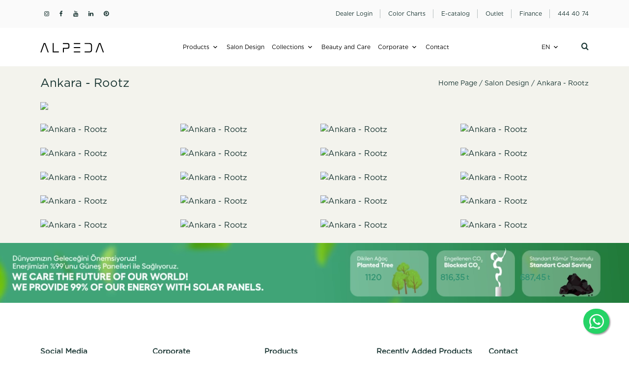

--- FILE ---
content_type: text/html; charset=UTF-8
request_url: https://www.alpeda.com.tr/en/salon/ankara-rootz-161
body_size: 21169
content:
<!DOCTYPE html>
<html lang="en">
<head>
 	<meta http-equiv="content-type" content="text/html; charset=UTF-8">
    <meta name="viewport" content="width=device-width, initial-scale=1">
    <title>Ankara - Rootz</title>
	<meta name="description" content="Ankara - Rootz">

	<link rel="stylesheet" href="/assets/css/all.min.css">
    <link rel="stylesheet" href="/assets/css/swiper.min.css">
    <link rel="stylesheet" href="/assets/css/bootstrap.css" type="text/css">
    <link rel="stylesheet" href="/assets/css/style_1.css" type="text/css">
    <link rel="stylesheet" href="/assets/css/dark.css" type="text/css">
    <link rel="stylesheet" href="/assets/css/font-icons.css" type="text/css">
    <link rel="stylesheet" href="/assets/css/animate.css" type="text/css">
    <link rel="stylesheet" href="/assets/css/magnific-popup.css" type="text/css">
    <link rel="stylesheet" href="/assets/css/colors.php.css" type="text/css">
    <link rel="stylesheet" href="/assets/css/alpedacss.css" type="text/css">
    <link rel="stylesheet" href="/assets/css/fonts.css" type="text/css">
    <link rel="stylesheet" href="/assets/css/custom.css?_=2" type="text/css">
    <link rel="shortcut icon" href="/assets/img/favicon.ico" type="image/x-icon">
    <link rel="stylesheet" href="/assets/css/style.css">
    <link rel="stylesheet" href="/assets/css/menu.css">
    <link rel="stylesheet" href="/assets/css/nice.css">
    <link rel="stylesheet" href="/assets/css/lity.min.css">
    <link rel="stylesheet" href="/assets/css/mainz.css?_=781">
    <link rel="stylesheet" href="/assets/css/extra.css?_=1107890215" type="text/css">
	
    <meta name="google-site-verification" content="hSqaxMDnMobwle6Xw8K0G6_WEI6ubskTJElBizJFYrE" />

      <!-- Meta Pixel Code -->
        <script>
        !function(f,b,e,v,n,t,s)
        {
            if(f.fbq)return;n=f.fbq=function(){
                n.callMethod?
        n.callMethod.apply(n,arguments):n.queue.push(arguments)};
        if(!f._fbq)f._fbq=n;n.push=n;n.loaded=!0;n.version='2.0';
        n.queue=[];t=b.createElement(e);t.async=!0;
        t.src=v;s=b.getElementsByTagName(e)[0];
        s.parentNode.insertBefore(t,s)}(window, document,'script',
        'https://connect.facebook.net/en_US/fbevents.js');
        fbq('init', '1233206370221831');
        fbq('track', 'PageView');
        </script>
        <noscript><img height="1" width="1" style="display:none"
        src="https://www.facebook.com/tr?id=1233206370221831&ev=PageView&…"
        /></noscript>
        <!-- End Meta Pixel Code -->

        <!-- Google Tag Manager -->
        <script>(function(w,d,s,l,i){
            w[l]=w[l]||[];w[l].push({
            'gtm.start':
        new Date().getTime(),event:'gtm.js'});var f=d.getElementsByTagName(s)[0],
        j=d.createElement(s),dl=l!='dataLayer'?'&l='+l:'';j.async=true;j.src=
        'https://www.googletagmanager.com/gtm.js?id='+i+dl;f.parentNode.insertBefore(j,f);
        })(window,document,'script','dataLayer','GTM-PFCXKDV');</script>
        <!-- End Google Tag Manager -->

        <!-- Google tag (gtag.js) -->
        <script async src="https://www.googletagmanager.com/gtag/js?id=AW-737723414">
        </script>
        <script>
          window.dataLayer = window.dataLayer || [];
          function gtag(){
            dataLayer.push(arguments);
            }
          gtag('js', new Date());

          gtag('config', 'AW-737723414');
        </script>

        <meta name="facebook-domain-verification" content="w6scum6c5rsuum2f88w4sz4nt7c9ji" />
        <meta name="p:domain_verify" content="fc6cd4146e8ba077c7e187e64293f99a"/>
</head>
<body class="stretched">
    <h1 style="display:none;">Alpeda</h1>
<div class="site-mobile-menu site-navbar-target">
    <div class="site-mobile-menu-header">
        <div class="site-mobile-menu-close mt-3">
            <span class="icon-close2 js-menu-toggle"></span>
        </div>
    </div>
    <div class="site-mobile-menu-body"></div>
</div>

<div class="site-navbar-wrap">
    <div class="site-navbar-top">
        <div class="container py-3">
            <div class="row align-items-center">
                <div class="col-lg-6 col-md-6 col-4 rp-0">
                    <div class="mr-auto top-social">
                        <a href="https://www.instagram.com/alpeda/" target="_blank" class="p-2 pl-0"><span class="icon-instagram"></span></a>
                        <a href="https://www.facebook.com/filizcelik.alpeda" target="_blank" class="p-2 pl-0"><span class="icon-facebook"></span></a>
                        <a href="https://www.youtube.com/c/Filiz%C3%87elikALPEDA" target="_blank" class="p-2 pl-0"><span class="icon-youtube"></span></a>
                        <a href="https://tr.linkedin.com/company/alpeda?trk=ppro_cprof" target="_blank" class="p-2 pl-0"><span class="icon-linkedin"></span></a>
                        <a href="https://tr.pinterest.com/alpeda_filiz_celik/_created/" target="_blank" class="p-2 pl-0"><span class="icon-pinterest"></span></a>
                    </div>
                </div>
                <div class="col-lg-6 col-md-6 col-8 rp-0">
                    <div class="d-flex justify-content-end top-link">
                        
                        <a href="/admin/" target="_blank" class="d-flex align-items-center mr-3 d-none d-sm-block d-md-block">
                            <span>Dealer Login</span>
                        </a>



                        <a href="/uploads/alpeda-deri-ahsap-kartela-2024.pdf?_=5" class="d-flex align-items-center mr-3" target="_blank">
                            <span>Color Charts</span>
                        </a>



                        <a href="/catalog" class="d-flex align-items-center mr-3">
                            <span>E-catalog</span>
                        </a>


                                                <a href="https://www.alpedashop.com/" target="_blank" class="d-flex align-items-center mr-3">
                            <span>Outlet</span>
                        </a>

                        <a href="/finance" class="d-flex align-items-center mr-3">
                            <span>Finance</span>
                        </a>

                        <a href="tel:4444074" class="d-flex align-items-center">
                            <span class="d-inline-block">444 40 74</span>
                        </a>
                        
                    </div>
                </div>
            </div>
        </div>
    </div>

    <div class="site-navbar site-navbar-target js-sticky-header">
        <div class="container">
            <div class="row align-items-center">
                <div class="col-md-2 col-5">
                    <a href="/">
                                                <img src="/assets/css/fonts/alpeda-logo.svg" alt class="pr-4" width="130">
                        
                        
                    </a>

                </div>
                <div class="col-md-8 col-5">
                    <nav class="site-navigation" role="navigation">
                        <div class="container text-center mmr">
                            <div class="d-inline-block d-lg-none ml-md-0 mr-auto py-3"><a href="#" class="site-menu-toggle js-menu-toggle text-white"><span class="icon-menu"></span></a></div>
                            <ul class="site-menu main-menu js-clone-nav d-none d-lg-block p-0">

                                <li class="has-children">
                                    <a href="/products" class="nav-link">Products</a>
                                                                        <ul class="dropdown arrow-top">
                                                                                <li><a href="https://www.alpeda.com.tr/en/products/styling-chairs" class="nav-link">Styling Chairs</a>
                                        </li>
                                        
                                        <li><a href="https://www.alpeda.com.tr/en/products/styling-units" class="nav-link">Styling Units</a>
                                        </li>
                                        
                                        <li><a href="https://www.alpeda.com.tr/en/products/washing-chair-units" class="nav-link">Washing Chair Units</a>
                                        </li>
                                        
                                        <li><a href="https://www.alpeda.com.tr/en/products/barber-chairs" class="nav-link">Barber Chairs</a>
                                        </li>
                                        
                                        <li><a href="https://www.alpeda.com.tr/en/products/barber-units" class="nav-link">Barber Units</a>
                                        </li>
                                        
                                        <li><a href="https://www.alpeda.com.tr/en/products/reception" class="nav-link">Reception</a>
                                        </li>
                                        
                                        <li><a href="https://www.alpeda.com.tr/en/products/waiting-chairs" class="nav-link">Waiting Chairs</a>
                                        </li>
                                        
                                        <li><a href="https://www.alpeda.com.tr/en/products/beauty-and-care" class="nav-link">Beauty and Care</a>
                                        </li>
                                        
                                        <li><a href="https://www.alpeda.com.tr/en/products/manicure-and-pedicure" class="nav-link">Manicure and Pedicure</a>
                                        </li>
                                        
                                        <li><a href="https://www.alpeda.com.tr/en/products/beauty-furniture" class="nav-link">Beauty Furniture</a>
                                        </li>
                                        
                                        <li><a href="https://www.alpeda.com.tr/en/products/mixing-units" class="nav-link">Mixing Units</a>
                                        </li>
                                        
                                        <li><a href="https://www.alpeda.com.tr/en/products/hairdresser-equipments" class="nav-link">Hairdresser Equipments</a>
                                        </li>
                                        
                                        <li><a href="https://www.alpeda.com.tr/en/products/kids-group" class="nav-link">Kids Group</a>
                                        </li>
                                        
                                        <li><a href="https://www.alpeda.com.tr/en/products/decorative-and-expo-products" class="nav-link">Decorative and Expo Products</a>
                                        </li>
                                        
                                        <li><a href="https://www.alpeda.com.tr/en/products/lamp" class="nav-link">Lamp</a>
                                        </li>
                                        
                                        <li><a href="https://www.alpeda.com.tr/en/products/" class="nav-link"></a>
                                        </li>
                                        
                                        <li><a href="https://www.alpeda.com.tr/en/products/" class="nav-link"></a>
                                        </li>
                                        
                                    </ul>
                                    
                                </li>
                                <li><a href="/salon-design" class="nav-link">Salon Design</a></li>
                                <li class="has-children">
                                    <a href="/collections" class="nav-link">Collections</a>
                                    <ul class="dropdown arrow-top">
                                        <li class="">
                                            <a href="/collections/barber-shop-collections">Barber Collections</a>
                                        </li>
                                        <li class="">
                                            <a href="/collections/hair-salon-collections">Hairdresser Collections</a>
                                        </li>
                                        <li class="">
                                            <a href="/collections/beauty-and-care-collections">Beauty and Care Collections</a>
                                        </li>
                                        <li class="">
                                            <a href="/collections/children-collections">Children's Collections</a>
                                        </li>
                                    </ul>
                                </li>
                                <li><a href="/beauty-and-care" class="nav-link">Beauty and Care</a></li>
                                <li class="has-children">
                                    <a href="/about" class="nav-link">Corporate</a>
                                    <ul class="dropdown arrow-top">
                                        <li><a href="/about" class="nav-link">About Us</a></li>
                                        <li><a href="/reference" class="nav-link">References</a></li>
                                        <li><a href="/human-resources" class="nav-link">Human Resources</a></li>
                                    </ul>
                                </li>


                                <li><a href="/contact" class="nav-link">Contact</a></li>
                            </ul>
                        </div>
                    </nav>
                </div>
                <div class="col-2 d-flex justify-content-end align-items-center">
                                        <nav class="site-navigation dil" role="navigation">
                        <ul class="site-menu main-menu js-clone-nav p-0">
                            <li class="has-children">
                                <a href="#" class="nav-link text-uppercase">EN</a>
                                <ul class="dropdown arrow-top">
                                                                        <li><a href="/tr/" class="nav-link text-uppercase">TR</a></li>
                                    
                                    <li><a href="/en/" class="nav-link text-uppercase">EN</a></li>
                                    
                                    <li><a href="/ar/" class="nav-link text-uppercase">AR</a></li>
                                    
                                </ul>
                            </li>
                        </ul>
                    </nav>
                    

                    <a class="ml-5" href="javascript:void(0)" onclick="$('.searchOverlay').toggleClass('active');$('.searchOverlay input').focus()"><span class="icon-search"></span></a>
                </div>
                
            </div>
        </div>
    </div>
</div>
<div class="searchOverlay">
    <div class="form" id="searchForm">
        <form action="/product/search" method="GET" class="flex-grow-1">
            <input name="u" id="typeahead-input" class="form-control" placeholder="Type for search..." type="text" data-provide="typeahead" />
            <button class="nav-link py-2 bg-light" type="submit">
                <span class="icon-search"></span>
            </button>
        </form>
    </div>
</div>
<script>
    var typeaheadData = [{"id":"1361","link":"https:\/\/www.alpeda.com.tr\/en\/products\/manicure-and-pedicure\/ritual-beauty-chair-(os)","image":"\/admin\/uploads\/products\/1361\/tr_TR.jpg","name":"Ritual Beauty Chair (o.s)"},{"id":"1362","link":"https:\/\/www.alpeda.com.tr\/en\/products\/styling-units\/atol","image":"\/admin\/uploads\/products\/1362\/tr_TR.jpg","name":"Atol"},{"id":"1363","link":"https:\/\/www.alpeda.com.tr\/en\/products\/styling-units\/melina-double-island","image":"\/admin\/uploads\/products\/1363\/tr_TR.jpg","name":"Melina Double Island"},{"id":"1364","link":"https:\/\/www.alpeda.com.tr\/en\/products\/styling-units\/melina-double","image":"\/admin\/uploads\/products\/1364\/tr_TR.jpg","name":"Melina Double"},{"id":"1365","link":"https:\/\/www.alpeda.com.tr\/en\/products\/styling-units\/melina-double-makeup","image":"\/admin\/uploads\/products\/1365\/tr_TR.jpg","name":"Melina Double Makeup"},{"id":"1366","link":"https:\/\/www.alpeda.com.tr\/en\/products\/styling-units\/melina-makeup","image":"\/admin\/uploads\/products\/1366\/tr_TR.jpg","name":"Melina Makeup"},{"id":"1368","link":"https:\/\/www.alpeda.com.tr\/en\/products\/styling-units\/eloni-double-makeup","image":"\/admin\/uploads\/products\/1368\/tr_TR.jpg","name":"Eloni Double Makeup"},{"id":"1369","link":"https:\/\/www.alpeda.com.tr\/en\/products\/styling-units\/eloni-makeup","image":"\/admin\/uploads\/products\/1369\/tr_TR.jpg","name":"Eloni Makeup"},{"id":"1370","link":"https:\/\/www.alpeda.com.tr\/en\/products\/barber-units\/felix","image":"\/admin\/uploads\/products\/1370\/tr_TR.jpg","name":"Felix"},{"id":"1371","link":"https:\/\/www.alpeda.com.tr\/en\/products\/styling-units\/charms-double-makeup","image":"\/admin\/uploads\/products\/1371\/tr_TR.jpg","name":"Charm's Double Makeup"},{"id":"1372","link":"https:\/\/www.alpeda.com.tr\/en\/products\/styling-units\/charms-makeup","image":"\/admin\/uploads\/products\/1372\/tr_TR.jpg","name":"Charm's Makeup"},{"id":"1373","link":"https:\/\/www.alpeda.com.tr\/en\/products\/styling-units\/charm-island","image":"\/admin\/uploads\/products\/1373\/tr_TR.jpg","name":"Charm Island"},{"id":"1329","link":"https:\/\/www.alpeda.com.tr\/en\/products\/beauty-and-care\/bella-lg-wma-cilt-bakim-masaj-ve-terapi-yatagi-(4-motorlu)-(pp)","image":"\/admin\/uploads\/products\/1329\/tr_TR.jpg","name":"Bella Lg Wma Cilt Bak\u0131m, Masaj ve Terapi Yata\u011f\u0131 (4 Motorlu) (p.p.)"},{"id":"1178","link":"https:\/\/www.alpeda.com.tr\/en\/products\/beauty-and-care\/lyre-lg-wma-treatment-bed-(4-motors)(pp)","image":"\/admin\/uploads\/products\/1178\/tr_TR.jpg","name":"Lyre Lg Wma Treatment Bed (4 Motors)(p.p.)"},{"id":"1268","link":"https:\/\/www.alpeda.com.tr\/en\/products\/styling-chairs\/noah-color-qrl-color-styling-chair","image":"\/admin\/uploads\/products\/1268\/tr_TR.jpg","name":"Noah Color Qrl Color Styling Chair"},{"id":"928","link":"https:\/\/www.alpeda.com.tr\/en\/products\/styling-chairs\/celine-qsl-color-styling-chair","image":"\/admin\/uploads\/products\/928\/tr_TR.jpg","name":"Celine Qsl Color Styling Chair"},{"id":"1266","link":"https:\/\/www.alpeda.com.tr\/en\/products\/beauty-and-care\/iris-lg-treatment-bed-(3-motors)-(pp)","image":"\/admin\/uploads\/products\/1266\/tr_TR.jpg","name":"Iris Lg Treatment Bed (3 Motors) (p.p.)"},{"id":"1154","link":"https:\/\/www.alpeda.com.tr\/en\/products\/beauty-and-care\/naomi-lg-wma-treatment-bed-(3-motors)-(pp)","image":"\/admin\/uploads\/products\/1154\/tr_TR.jpg","name":"Naomi Lg Wma Treatment Bed (3 Motors) (p.p.)"},{"id":"908","link":"https:\/\/www.alpeda.com.tr\/en\/products\/styling-chairs\/noah-color-qsl-color-styling-chair","image":"\/admin\/uploads\/products\/908\/tr_TR.jpg","name":"Noah Color Qsl Color Styling Chair"},{"id":"909","link":"https:\/\/www.alpeda.com.tr\/en\/products\/styling-chairs\/helen-qrl-color-styling-chair","image":"\/admin\/uploads\/products\/909\/tr_TR.jpg","name":"Helen Qrl Color Styling Chair"},{"id":"1187","link":"https:\/\/www.alpeda.com.tr\/en\/products\/beauty-and-care\/yui-lg-wma-treatment-bed-(4-motors)-(pp)","image":"\/admin\/uploads\/products\/1187\/tr_TR.jpg","name":"Yui Lg Wma Treatment Bed (4 Motors) (p.p.)"},{"id":"1318","link":"https:\/\/www.alpeda.com.tr\/en\/products\/beauty-and-care\/lyre-grey-lg-wma-treatment-bed-(4-motors)(pp)","image":"\/admin\/uploads\/products\/1318\/tr_TR.jpg","name":"Lyre Grey Lg Wma Treatment Bed (4 Motors)(p.p.)"},{"id":"916","link":"https:\/\/www.alpeda.com.tr\/en\/products\/styling-chairs\/castor-qsl-color-styling-chair","image":"\/admin\/uploads\/products\/916\/tr_TR.jpg","name":"Castor Qsl Color Styling Chair"},{"id":"1","link":"https:\/\/www.alpeda.com.tr\/en\/products\/styling-chairs\/elite-color-gold-sl-gold-styling-chair","image":"\/admin\/uploads\/products\/1\/tr_TR.jpg","name":"Elite Color Gold Sl Gold Styling Chair"},{"id":"1320","link":"https:\/\/www.alpeda.com.tr\/en\/products\/beauty-and-care\/harmony-head-spa","image":"\/admin\/uploads\/products\/1320\/tr_TR.jpg","name":"Harmony Head Spa"},{"id":"1321","link":"https:\/\/www.alpeda.com.tr\/en\/products\/beauty-and-care\/velora-treatment-chair-(4-motors)","image":"\/admin\/uploads\/products\/1321\/tr_TR.jpg","name":"Velora Treatment Chair (4 Motors)"},{"id":"372","link":"https:\/\/www.alpeda.com.tr\/en\/products\/styling-chairs\/sacha-color-gold-rl-satine-styling-chair","image":"\/admin\/uploads\/products\/372\/tr_TR.jpg","name":"Sacha Color Gold-Rl Satine Styling Chair"},{"id":"653","link":"https:\/\/www.alpeda.com.tr\/en\/products\/styling-chairs\/celine-sl-rose-styling-chair","image":"\/admin\/uploads\/products\/653\/tr_TR.jpg","name":"Celine-Sl Rose Styling Chair"},{"id":"1182","link":"https:\/\/www.alpeda.com.tr\/en\/products\/beauty-and-care\/lyre-basic-lg-wma-treatment-bed-(4-motors)(pp)","image":"\/admin\/uploads\/products\/1182\/tr_TR.jpg","name":"Lyre Basic Lg Wma Treatment Bed (4 Motors)(p.p.)"},{"id":"1155","link":"https:\/\/www.alpeda.com.tr\/en\/products\/styling-chairs\/castor-rl-satine-styling-chair","image":"\/admin\/uploads\/products\/1155\/tr_TR.jpg","name":"Castor-Rl Satine Styling Chair"},{"id":"1250","link":"https:\/\/www.alpeda.com.tr\/en\/products\/beauty-and-care\/olenna-treatment-chair-(3-motors)-(sd)","image":"\/admin\/uploads\/products\/1250\/tr_TR.jpg","name":"Olenna Treatment Chair (3 Motors) (s.d.)"},{"id":"990","link":"https:\/\/www.alpeda.com.tr\/en\/products\/styling-chairs\/celine-kl-styling-chair","image":"\/admin\/uploads\/products\/990\/tr_TR.jpg","name":"Celine-KL Styling Chair"},{"id":"1252","link":"https:\/\/www.alpeda.com.tr\/en\/products\/beauty-and-care\/olenna-podo-treatment-chair-(5-motors)-(sd)","image":"\/admin\/uploads\/products\/1252\/tr_TR.jpg","name":"Olenna Podo Treatment Chair (5 Motors) (s.d.)"},{"id":"371","link":"https:\/\/www.alpeda.com.tr\/en\/products\/styling-chairs\/sacha-color-rose-rl-satine-styling-chair","image":"\/admin\/uploads\/products\/371\/tr_TR.jpg","name":"Sacha Color Rose-RL Satine Styling Chair"},{"id":"1251","link":"https:\/\/www.alpeda.com.tr\/en\/products\/beauty-and-care\/olenna-treatment-chair-(4-motors)-(sd)","image":"\/admin\/uploads\/products\/1251\/tr_TR.jpg","name":"Olenna Treatment Chair (4 Motors) (s.d.)"},{"id":"929","link":"https:\/\/www.alpeda.com.tr\/en\/products\/styling-chairs\/celine-bl-satine-styling-chair","image":"\/admin\/uploads\/products\/929\/tr_TR.jpg","name":"Celine-Bl Satine Styling Chair"},{"id":"994","link":"https:\/\/www.alpeda.com.tr\/en\/products\/beauty-and-care\/doris-head-spa-treatment-bed-(pp)","image":"\/admin\/uploads\/products\/994\/tr_TR.jpg","name":"Doris Head Spa Treatment Bed (p.p.)"},{"id":"1304","link":"https:\/\/www.alpeda.com.tr\/en\/products\/beauty-and-care\/jane-head-spa-treatment-bed-(pp)","image":"\/admin\/uploads\/products\/1304\/tr_TR.jpg","name":"Jane Head Spa Treatment Bed (p.p.)"},{"id":"203","link":"https:\/\/www.alpeda.com.tr\/en\/products\/styling-chairs\/elite-nk-kl-styling-chair","image":"\/admin\/uploads\/products\/203\/tr_TR.jpg","name":"Elite Nk-Kl Styling Chair"},{"id":"1313","link":"https:\/\/www.alpeda.com.tr\/en\/products\/beauty-and-care\/relaxium","image":"\/admin\/uploads\/products\/1313\/tr_TR.jpg","name":"Relaxium"},{"id":"204","link":"https:\/\/www.alpeda.com.tr\/en\/products\/styling-chairs\/evo-kl-styling-chair","image":"\/admin\/uploads\/products\/204\/tr_TR.jpg","name":"Evo-KL Styling Chair"},{"id":"8","link":"https:\/\/www.alpeda.com.tr\/en\/products\/styling-chairs\/tempo-black-rl-color-black-styling-chair","image":"\/admin\/uploads\/products\/8\/tr_TR.jpg","name":"Tempo Black-Rl Color Black Styling Chair"},{"id":"1354","link":"https:\/\/www.alpeda.com.tr\/en\/products\/beauty-and-care\/bella-wma-cilt-bakim-masaj-ve-terapi-yatagi-(3-motorlu)-(pp)","image":"\/admin\/uploads\/products\/1354\/tr_TR.jpg","name":"Bella Wma Cilt Bak\u0131m, Masaj ve Terapi Yata\u011f\u0131 (3 Motorlu) (p.p.)"},{"id":"1183","link":"https:\/\/www.alpeda.com.tr\/en\/products\/beauty-and-care\/gwen-treatment-bed-(pp)","image":"\/admin\/uploads\/products\/1183\/tr_TR.jpg","name":"Gwen Treatment Bed (p.p.)"},{"id":"200","link":"https:\/\/www.alpeda.com.tr\/en\/products\/styling-chairs\/cute-kap-sl-satine-styling-chair","image":"\/admin\/uploads\/products\/200\/tr_TR.jpg","name":"Cute Kap-Sl Satine Styling Chair"},{"id":"13","link":"https:\/\/www.alpeda.com.tr\/en\/products\/styling-chairs\/nova-chester-kl-styling-chair","image":"\/admin\/uploads\/products\/13\/tr_TR.jpg","name":"Nova Chester-KL Styling Chair"},{"id":"1177","link":"https:\/\/www.alpeda.com.tr\/en\/products\/beauty-and-care\/lyre-lg-treatment-bed-(4-motors)(pp)","image":"\/admin\/uploads\/products\/1177\/tr_TR.jpg","name":"Lyre Lg Treatment Bed (4 Motors)(p.p.)"},{"id":"850","link":"https:\/\/www.alpeda.com.tr\/en\/products\/styling-chairs\/sacha-nk-sl-satine-styling-chair","image":"\/admin\/uploads\/products\/850\/tr_TR.jpg","name":"Sacha NK-SL Satine Styling Chair"},{"id":"1176","link":"https:\/\/www.alpeda.com.tr\/en\/products\/beauty-and-care\/lyre-wma-treatment-bed-(3-motors)(pp)","image":"\/admin\/uploads\/products\/1176\/tr_TR.jpg","name":"Lyre Wma Treatment Bed (3 Motors)(p.p.)"},{"id":"558","link":"https:\/\/www.alpeda.com.tr\/en\/products\/styling-chairs\/elite-color-rose-sl-rose-styling-chair","image":"\/admin\/uploads\/products\/558\/tr_TR.jpg","name":"Elite Color Rose-Sl Rose Styling Chair"},{"id":"1186","link":"https:\/\/www.alpeda.com.tr\/en\/products\/beauty-and-care\/yui-lg-treatment-bed-(4-motors)(pp)","image":"\/admin\/uploads\/products\/1186\/tr_TR.jpg","name":"Yui Lg Treatment Bed (4 Motors)(p.p.)"},{"id":"1185","link":"https:\/\/www.alpeda.com.tr\/en\/products\/beauty-and-care\/yui-wma-treatment-bed-(3-motors)(pp)","image":"\/admin\/uploads\/products\/1185\/tr_TR.jpg","name":"Yui Wma Treatment Bed (3 Motors)(p.p.)"},{"id":"201","link":"https:\/\/www.alpeda.com.tr\/en\/products\/styling-chairs\/diamond-kl-styling-chair","image":"\/admin\/uploads\/products\/201\/tr_TR.jpg","name":"Diamond-KL Styling Chair"},{"id":"5","link":"https:\/\/www.alpeda.com.tr\/en\/products\/styling-chairs\/evo-black-kl-color-black-styling-chair","image":"\/admin\/uploads\/products\/5\/tr_TR.jpg","name":"Evo Black-Kl Color Black Styling Chair"},{"id":"1356","link":"https:\/\/www.alpeda.com.tr\/en\/products\/beauty-and-care\/bella-cilt-bakim-masaj-ve-terapi-yatagi-(3-motorlu)-(pp)","image":"\/admin\/uploads\/products\/1356\/tr_TR.jpg","name":"Bella Cilt Bak\u0131m, Masaj ve Terapi Yata\u011f\u0131 (3 Motorlu) (p.p.)"},{"id":"11","link":"https:\/\/www.alpeda.com.tr\/en\/products\/styling-chairs\/nova-nature-kl-styling-chair","image":"\/admin\/uploads\/products\/11\/tr_TR.jpg","name":"Nova Nature-KL Styling Chair"},{"id":"1355","link":"https:\/\/www.alpeda.com.tr\/en\/products\/beauty-and-care\/bella-lg-cilt-bakim-masaj-ve-terapi-yatagi-(4-motorlu)-(pp)","image":"\/admin\/uploads\/products\/1355\/tr_TR.jpg","name":"Bella Lg Cilt Bak\u0131m, Masaj ve Terapi Yata\u011f\u0131 (4 Motorlu) (p.p.)"},{"id":"12","link":"https:\/\/www.alpeda.com.tr\/en\/products\/styling-chairs\/nova-basic-kl-styling-chair","image":"\/admin\/uploads\/products\/12\/tr_TR.jpg","name":"Nova Basic-KL Styling Chair"},{"id":"1153","link":"https:\/\/www.alpeda.com.tr\/en\/products\/beauty-and-care\/naomi-lg-treatment-bed-(3-motors)-(pp)","image":"\/admin\/uploads\/products\/1153\/tr_TR.jpg","name":"Naomi Lg Treatment Bed (3 Motors) (p.p.)"},{"id":"1152","link":"https:\/\/www.alpeda.com.tr\/en\/products\/beauty-and-care\/naomi-wma-treatment-bed-(2-motors)-(pp)","image":"\/admin\/uploads\/products\/1152\/tr_TR.jpg","name":"Naomi Wma Treatment Bed (2 Motors) (p.p.)"},{"id":"931","link":"https:\/\/www.alpeda.com.tr\/en\/products\/styling-chairs\/elite-nk-bl-satine-styling-chair","image":"\/admin\/uploads\/products\/931\/tr_TR.jpg","name":"Elite Nk-Bl Satine Styling Chair"},{"id":"2","link":"https:\/\/www.alpeda.com.tr\/en\/products\/styling-chairs\/elite-color-sl-color-styling-chair","image":"\/admin\/uploads\/products\/2\/tr_TR.jpg","name":"Elite Color-Sl Color Styling Chair"},{"id":"1174","link":"https:\/\/www.alpeda.com.tr\/en\/products\/beauty-and-care\/lyre-treatment-bed-(3-motors)(pp)","image":"\/admin\/uploads\/products\/1174\/tr_TR.jpg","name":"Lyre Treatment Bed (3 Motors)(p.p.)"},{"id":"1101","link":"https:\/\/www.alpeda.com.tr\/en\/products\/beauty-and-care\/naomi-treatment-bed-(2-motors)-(pp)","image":"\/admin\/uploads\/products\/1101\/tr_TR.jpg","name":"Naomi Treatment Bed (2 Motors) (p.p.)"},{"id":"635","link":"https:\/\/www.alpeda.com.tr\/en\/products\/styling-chairs\/evo-gl-styling-chair","image":"\/admin\/uploads\/products\/635\/tr_TR.jpg","name":"Evo-GL Styling Chair"},{"id":"205","link":"https:\/\/www.alpeda.com.tr\/en\/products\/styling-chairs\/flora-kl-styling-chair","image":"\/admin\/uploads\/products\/205\/tr_TR.jpg","name":"Flora-KL Styling Chair"},{"id":"1267","link":"https:\/\/www.alpeda.com.tr\/en\/products\/beauty-and-care\/iris-treatment-bed-(2-motors)-(pp)","image":"\/admin\/uploads\/products\/1267\/tr_TR.jpg","name":"Iris Treatment Bed (2 Motors) (p.p.)"},{"id":"637","link":"https:\/\/www.alpeda.com.tr\/en\/products\/styling-chairs\/flora-gl-styling-chair","image":"\/admin\/uploads\/products\/637\/tr_TR.jpg","name":"Flora-GL Styling Chair"},{"id":"1184","link":"https:\/\/www.alpeda.com.tr\/en\/products\/beauty-and-care\/yui-treatment-bed-(3-motors)(pp)","image":"\/admin\/uploads\/products\/1184\/tr_TR.jpg","name":"Yui Treatment Bed (3 Motors)(p.p.)"},{"id":"927","link":"https:\/\/www.alpeda.com.tr\/en\/products\/styling-chairs\/flora-bl","image":"\/admin\/uploads\/products\/927\/tr_TR.jpg","name":"Flora Bl"},{"id":"1249","link":"https:\/\/www.alpeda.com.tr\/en\/products\/beauty-and-care\/avia-massage-bed-(2-motors)-(sd)","image":"\/admin\/uploads\/products\/1249\/tr_TR.jpg","name":"Avia Massage Bed (2 Motors) (s.d.)"},{"id":"1181","link":"https:\/\/www.alpeda.com.tr\/en\/products\/beauty-and-care\/lyre-basic-lg-treatment-bed-(4-motors)(pp)","image":"\/admin\/uploads\/products\/1181\/tr_TR.jpg","name":"Lyre Basic Lg Treatment Bed (4 Motors)(p.p.)"},{"id":"715","link":"https:\/\/www.alpeda.com.tr\/en\/products\/styling-chairs\/uniq-kl-styling-chair","image":"\/admin\/uploads\/products\/715\/tr_TR.jpg","name":"Uniq-KL Styling Chair"},{"id":"53","link":"https:\/\/www.alpeda.com.tr\/en\/products\/beauty-and-care\/spa-bed","image":"\/admin\/uploads\/products\/53\/tr_TR.jpg","name":"Spa Bed"},{"id":"567","link":"https:\/\/www.alpeda.com.tr\/en\/products\/styling-chairs\/uniq-rl-color-styling-chair","image":"\/admin\/uploads\/products\/567\/tr_TR.jpg","name":"Uniq-Rl Color Styling Chair"},{"id":"51","link":"https:\/\/www.alpeda.com.tr\/en\/products\/beauty-and-care\/spa-wood","image":"\/admin\/uploads\/products\/51\/tr_TR.jpg","name":"Spa Wood"},{"id":"930","link":"https:\/\/www.alpeda.com.tr\/en\/products\/styling-chairs\/cute-kap-bl-styling-chair","image":"\/admin\/uploads\/products\/930\/tr_TR.jpg","name":"Cute Kap-BL Styling Chair "},{"id":"10","link":"https:\/\/www.alpeda.com.tr\/en\/products\/styling-chairs\/lotus-kl-styling-chair","image":"\/admin\/uploads\/products\/10\/tr_TR.jpg","name":"Lotus-KL Styling Chair"},{"id":"52","link":"https:\/\/www.alpeda.com.tr\/en\/products\/beauty-and-care\/spa-time","image":"\/admin\/uploads\/products\/52\/tr_TR.jpg","name":"Spa Time"},{"id":"636","link":"https:\/\/www.alpeda.com.tr\/en\/products\/styling-chairs\/lotus-gl-styling-chair","image":"\/admin\/uploads\/products\/636\/tr_TR.jpg","name":"Lotus-GL Styling Chair"},{"id":"1175","link":"https:\/\/www.alpeda.com.tr\/en\/products\/beauty-and-care\/lyre-basic-treatment-bed-(3-motors)(pp)","image":"\/admin\/uploads\/products\/1175\/tr_TR.jpg","name":"Lyre Basic Treatment Bed (3 Motors)(p.p.)"},{"id":"6","link":"https:\/\/www.alpeda.com.tr\/en\/products\/styling-chairs\/round-styling-color-rl-color-styling-chair","image":"\/admin\/uploads\/products\/6\/tr_TR.jpg","name":"Round Styling Color-Rl Color Styling Chair"},{"id":"1180","link":"https:\/\/www.alpeda.com.tr\/en\/products\/beauty-and-care\/lyre-basic-wma-treatment-bed-(3-motors)(pp)","image":"\/admin\/uploads\/products\/1180\/tr_TR.jpg","name":"Lyre Basic Wma Treatment Bed (3 Motors)(p.p.)"},{"id":"579","link":"https:\/\/www.alpeda.com.tr\/en\/products\/styling-chairs\/round-styling-color-rose-sl-rose-styling-chair","image":"\/admin\/uploads\/products\/579\/tr_TR.jpg","name":"Round Styling Color Rose-Sl Rose Styling Chair"},{"id":"1260","link":"https:\/\/www.alpeda.com.tr\/en\/products\/beauty-and-care\/dream-bed-podo-(os)","image":"\/admin\/uploads\/products\/1260\/tr_TR.jpg","name":"Dream Bed Podo (o.s.)"},{"id":"7","link":"https:\/\/www.alpeda.com.tr\/en\/products\/styling-chairs\/round-styling-color-gold-rl-gold-styling-chair","image":"\/admin\/uploads\/products\/7\/tr_TR.jpg","name":"Round Styling Color Gold- Rl Gold Styling Chair"},{"id":"49","link":"https:\/\/www.alpeda.com.tr\/en\/products\/beauty-and-care\/dream-bed-(os)","image":"\/admin\/uploads\/products\/49\/tr_TR.jpg","name":"Dream Bed (o.s.)"},{"id":"47","link":"https:\/\/www.alpeda.com.tr\/en\/products\/beauty-and-care\/wax-bed","image":"\/admin\/uploads\/products\/47\/tr_TR.jpg","name":"Wax Bed"},{"id":"831","link":"https:\/\/www.alpeda.com.tr\/en\/products\/styling-chairs\/sacha-nk-kl-styling-chair","image":"\/admin\/uploads\/products\/831\/tr_TR.jpg","name":"Sacha NK-KL Styling Chair"},{"id":"264","link":"https:\/\/www.alpeda.com.tr\/en\/products\/styling-chairs\/nova-kl-styling-chair","image":"\/admin\/uploads\/products\/264\/tr_TR.jpg","name":"Nova-KL Styling Chair"},{"id":"48","link":"https:\/\/www.alpeda.com.tr\/en\/products\/beauty-and-care\/wax-bed-hydro","image":"\/admin\/uploads\/products\/48\/tr_TR.jpg","name":"Wax Bed Hydro"},{"id":"1104","link":"https:\/\/www.alpeda.com.tr\/en\/products\/beauty-and-care\/bentlon-treatment-bed-sosoft-bronze-(sd)","image":"\/admin\/uploads\/products\/1104\/tr_TR.jpg","name":"BENTLON Treatment Bed Sosoft Bronze (s.d.)"},{"id":"1142","link":"https:\/\/www.alpeda.com.tr\/en\/products\/styling-chairs\/krito-rl-color-styling-chair","image":"\/admin\/uploads\/products\/1142\/tr_TR.jpg","name":"Krito-Rl Color Styling Chair"},{"id":"1103","link":"https:\/\/www.alpeda.com.tr\/en\/products\/beauty-and-care\/bentlon-beauty-bronze-with-hand-control-(sd)","image":"\/admin\/uploads\/products\/1103\/tr_TR.jpg","name":"BENTLON Beauty Bronze With Hand Control (s.d.)"},{"id":"917","link":"https:\/\/www.alpeda.com.tr\/en\/products\/styling-chairs\/noah-make-up-qrl","image":"\/admin\/uploads\/products\/917\/tr_TR.jpg","name":"Noah Make Up Qrl"},{"id":"1336","link":"https:\/\/www.alpeda.com.tr\/en\/products\/styling-chairs\/noah-make-up-qsl","image":"\/admin\/uploads\/products\/1336\/tr_TR.jpg","name":"Noah Make Up Qsl"},{"id":"266","link":"https:\/\/www.alpeda.com.tr\/en\/products\/styling-chairs\/nova-nature-makeup","image":"\/admin\/uploads\/products\/266\/tr_TR.jpg","name":"Nova Nature Makeup"},{"id":"263","link":"https:\/\/www.alpeda.com.tr\/en\/products\/styling-chairs\/nova-basic-makeup","image":"\/admin\/uploads\/products\/263\/tr_TR.jpg","name":"Nova Basic Makeup"},{"id":"265","link":"https:\/\/www.alpeda.com.tr\/en\/products\/styling-chairs\/nova-makeup","image":"\/admin\/uploads\/products\/265\/tr_TR.jpg","name":"Nova Makeup"},{"id":"259","link":"https:\/\/www.alpeda.com.tr\/en\/products\/styling-chairs\/lotus-makeup-nk-kl","image":"\/admin\/uploads\/products\/259\/tr_TR.jpg","name":"Lotus Makeup Nk Kl"},{"id":"559","link":"https:\/\/www.alpeda.com.tr\/en\/products\/styling-chairs\/lotus-makeup-rose","image":"\/admin\/uploads\/products\/559\/tr_TR.jpg","name":"Lotus Makeup Rose"},{"id":"261","link":"https:\/\/www.alpeda.com.tr\/en\/products\/styling-chairs\/makeup","image":"\/admin\/uploads\/products\/261\/tr_TR.jpg","name":"Makeup"},{"id":"260","link":"https:\/\/www.alpeda.com.tr\/en\/products\/styling-chairs\/makeup-gold","image":"\/admin\/uploads\/products\/260\/tr_TR.jpg","name":"Makeup Gold"},{"id":"560","link":"https:\/\/www.alpeda.com.tr\/en\/products\/styling-chairs\/makeup-rose","image":"\/admin\/uploads\/products\/560\/tr_TR.jpg","name":"Makeup Rose"},{"id":"568","link":"https:\/\/www.alpeda.com.tr\/en\/products\/styling-chairs\/uniq-makeup","image":"\/admin\/uploads\/products\/568\/tr_TR.jpg","name":"Uniq Makeup"},{"id":"197","link":"https:\/\/www.alpeda.com.tr\/en\/products\/\/ares-makeup","image":"\/admin\/uploads\/products\/197\/tr_TR.jpg","name":"Ares Makeup"},{"id":"803","link":"https:\/\/www.alpeda.com.tr\/en\/products\/styling-chairs\/tempo-make-up-black-qrl-qsl","image":"\/admin\/uploads\/products\/803\/tr_TR.jpg","name":"Tempo Make Up Black QRL- QSL"},{"id":"634","link":"https:\/\/www.alpeda.com.tr\/en\/products\/styling-chairs\/lara-make-up","image":"\/admin\/uploads\/products\/634\/tr_TR.jpg","name":"Lara Make Up"},{"id":"202","link":"https:\/\/www.alpeda.com.tr\/en\/products\/styling-chairs\/director-makeup","image":"\/admin\/uploads\/products\/202\/tr_TR.jpg","name":"Director Makeup"},{"id":"685","link":"https:\/\/www.alpeda.com.tr\/en\/products\/styling-chairs\/sacha-color-gold-sl-satine-styling-chair","image":"\/admin\/uploads\/products\/685\/tr_TR.jpg","name":"Sacha COLOR GOLD-SL SATINE Styling Chair"},{"id":"919","link":"https:\/\/www.alpeda.com.tr\/en\/products\/styling-chairs\/noah-color-kl-color-styling-chair","image":"\/admin\/uploads\/products\/919\/tr_TR.jpg","name":"Noah COLOR-KL COLOR Styling Chair"},{"id":"913","link":"https:\/\/www.alpeda.com.tr\/en\/products\/styling-chairs\/celine-qsl-color-styling-chair","image":"\/admin\/uploads\/products\/913\/tr_TR.jpg","name":"Celine-QSL COLOR Styling Chair"},{"id":"1325","link":"https:\/\/www.alpeda.com.tr\/en\/products\/styling-units\/noah-wall-biege","image":"\/admin\/uploads\/products\/1325\/tr_TR.jpg","name":"Noah Wall Biege"},{"id":"1254","link":"https:\/\/www.alpeda.com.tr\/en\/products\/styling-units\/velux-island","image":"\/admin\/uploads\/products\/1254\/tr_TR.jpg","name":"Velux Island"},{"id":"1257","link":"https:\/\/www.alpeda.com.tr\/en\/products\/styling-units\/ladure-island","image":"\/admin\/uploads\/products\/1257\/tr_TR.jpg","name":"Ladure Island"},{"id":"1255","link":"https:\/\/www.alpeda.com.tr\/en\/products\/styling-units\/charm","image":"\/admin\/uploads\/products\/1255\/tr_TR.jpg","name":"Charm"},{"id":"894","link":"https:\/\/www.alpeda.com.tr\/en\/products\/styling-units\/lussy-wall","image":"\/admin\/uploads\/products\/894\/tr_TR.jpg","name":"Lussy Wall"},{"id":"896","link":"https:\/\/www.alpeda.com.tr\/en\/products\/styling-units\/lussy-island","image":"\/admin\/uploads\/products\/896\/tr_TR.jpg","name":"Lussy Island"},{"id":"903","link":"https:\/\/www.alpeda.com.tr\/en\/products\/styling-units\/noah-wall","image":"\/admin\/uploads\/products\/903\/tr_TR.jpg","name":"Noah Wall"},{"id":"907","link":"https:\/\/www.alpeda.com.tr\/en\/products\/styling-units\/new-diablo","image":"\/admin\/uploads\/products\/907\/tr_TR.jpg","name":"New Diablo"},{"id":"904","link":"https:\/\/www.alpeda.com.tr\/en\/products\/styling-units\/umay-gold","image":"\/admin\/uploads\/products\/904\/tr_TR.jpg","name":"Umay Gold"},{"id":"905","link":"https:\/\/www.alpeda.com.tr\/en\/products\/styling-units\/umay-island","image":"\/admin\/uploads\/products\/905\/tr_TR.jpg","name":"Umay Island"},{"id":"906","link":"https:\/\/www.alpeda.com.tr\/en\/products\/styling-units\/umay-wall","image":"\/admin\/uploads\/products\/906\/tr_TR.jpg","name":"Umay Wall"},{"id":"914","link":"https:\/\/www.alpeda.com.tr\/en\/products\/styling-units\/rozalin-wall","image":"\/admin\/uploads\/products\/914\/tr_TR.jpg","name":"Rozalin Wall"},{"id":"915","link":"https:\/\/www.alpeda.com.tr\/en\/products\/styling-units\/rozalin-island","image":"\/admin\/uploads\/products\/915\/tr_TR.jpg","name":"Rozalin Island"},{"id":"856","link":"https:\/\/www.alpeda.com.tr\/en\/products\/styling-units\/new-boho-island","image":"\/admin\/uploads\/products\/856\/tr_TR.jpg","name":"New Boho Island"},{"id":"362","link":"https:\/\/www.alpeda.com.tr\/en\/products\/styling-units\/stone-wall","image":"\/admin\/uploads\/products\/362\/tr_TR.jpg","name":"Stone Wall"},{"id":"1110","link":"https:\/\/www.alpeda.com.tr\/en\/products\/styling-units\/stone-wall-basic","image":"\/admin\/uploads\/products\/1110\/tr_TR.jpg","name":"Stone Wall Basic"},{"id":"857","link":"https:\/\/www.alpeda.com.tr\/en\/products\/styling-units\/new-stone-island","image":"\/admin\/uploads\/products\/857\/tr_TR.jpg","name":"New Stone Island"},{"id":"655","link":"https:\/\/www.alpeda.com.tr\/en\/products\/styling-units\/softy-island","image":"\/admin\/uploads\/products\/655\/tr_TR.jpg","name":"Softy Island"},{"id":"656","link":"https:\/\/www.alpeda.com.tr\/en\/products\/styling-units\/softy-wall","image":"\/admin\/uploads\/products\/656\/tr_TR.jpg","name":"Softy Wall"},{"id":"359","link":"https:\/\/www.alpeda.com.tr\/en\/products\/styling-units\/boho-wall","image":"\/admin\/uploads\/products\/359\/tr_TR.jpg","name":"Boho Wall"},{"id":"642","link":"https:\/\/www.alpeda.com.tr\/en\/products\/styling-units\/elor","image":"\/admin\/uploads\/products\/642\/tr_TR.jpg","name":"Elor"},{"id":"643","link":"https:\/\/www.alpeda.com.tr\/en\/products\/styling-units\/rosh","image":"\/admin\/uploads\/products\/643\/tr_TR.jpg","name":"Rosh"},{"id":"644","link":"https:\/\/www.alpeda.com.tr\/en\/products\/styling-units\/rosh-island","image":"\/admin\/uploads\/products\/644\/tr_TR.jpg","name":"Rosh Island"},{"id":"834","link":"https:\/\/www.alpeda.com.tr\/en\/products\/styling-units\/glam-wall-basic","image":"\/admin\/uploads\/products\/834\/tr_TR.jpg","name":"Glam Wall Basic"},{"id":"74","link":"https:\/\/www.alpeda.com.tr\/en\/products\/styling-units\/glam-wall-gold","image":"\/admin\/uploads\/products\/74\/tr_TR.jpg","name":"Glam Wall Gold"},{"id":"75","link":"https:\/\/www.alpeda.com.tr\/en\/products\/styling-units\/glam-wall-nk","image":"\/admin\/uploads\/products\/75\/tr_TR.jpg","name":"Glam Wall Nk"},{"id":"76","link":"https:\/\/www.alpeda.com.tr\/en\/products\/styling-units\/glam-island-gold","image":"\/admin\/uploads\/products\/76\/tr_TR.jpg","name":"Glam Island Gold"},{"id":"590","link":"https:\/\/www.alpeda.com.tr\/en\/products\/styling-units\/glam-island-with-shelf-gold","image":"\/admin\/uploads\/products\/590\/tr_TR.jpg","name":"Glam Island With Shelf Gold"},{"id":"57","link":"https:\/\/www.alpeda.com.tr\/en\/products\/styling-units\/capsul","image":"\/admin\/uploads\/products\/57\/tr_TR.jpg","name":"Capsul"},{"id":"884","link":"https:\/\/www.alpeda.com.tr\/en\/products\/styling-units\/nancy-island","image":"\/admin\/uploads\/products\/884\/tr_TR.jpg","name":"Nancy Island"},{"id":"885","link":"https:\/\/www.alpeda.com.tr\/en\/products\/styling-units\/nancy-wall","image":"\/admin\/uploads\/products\/885\/tr_TR.jpg","name":"Nancy Wall"},{"id":"546","link":"https:\/\/www.alpeda.com.tr\/en\/products\/styling-units\/domino-island","image":"\/admin\/uploads\/products\/546\/tr_TR.jpg","name":"Domino Island"},{"id":"65","link":"https:\/\/www.alpeda.com.tr\/en\/products\/styling-units\/round-massive-wall-nk","image":"\/admin\/uploads\/products\/65\/tr_TR.jpg","name":"Round Massive Wall Nk"},{"id":"66","link":"https:\/\/www.alpeda.com.tr\/en\/products\/styling-units\/round-massive-gold-island","image":"\/admin\/uploads\/products\/66\/tr_TR.jpg","name":"Round Massive Gold Island"},{"id":"549","link":"https:\/\/www.alpeda.com.tr\/en\/products\/styling-units\/woody-circle","image":"\/admin\/uploads\/products\/549\/tr_TR.jpg","name":"Woody Circle"},{"id":"550","link":"https:\/\/www.alpeda.com.tr\/en\/products\/styling-units\/woody-circle-island","image":"\/admin\/uploads\/products\/550\/tr_TR.jpg","name":"Woody Circle Island"},{"id":"92","link":"https:\/\/www.alpeda.com.tr\/en\/products\/styling-units\/woody-circle-double","image":"\/admin\/uploads\/products\/92\/tr_TR.jpg","name":"Woody Circle Double"},{"id":"551","link":"https:\/\/www.alpeda.com.tr\/en\/products\/styling-units\/woody-circle-double-island","image":"\/admin\/uploads\/products\/551\/tr_TR.jpg","name":"Woody Circle Double Island"},{"id":"79","link":"https:\/\/www.alpeda.com.tr\/en\/products\/styling-units\/garden-daisy","image":"\/admin\/uploads\/products\/79\/tr_TR.jpg","name":"Garden Daisy"},{"id":"80","link":"https:\/\/www.alpeda.com.tr\/en\/products\/styling-units\/garden-ivy","image":"\/admin\/uploads\/products\/80\/tr_TR.jpg","name":"Garden Ivy"},{"id":"87","link":"https:\/\/www.alpeda.com.tr\/en\/products\/styling-units\/academy-basic","image":"\/admin\/uploads\/products\/87\/tr_TR.jpg","name":"Academy Basic"},{"id":"589","link":"https:\/\/www.alpeda.com.tr\/en\/products\/styling-units\/alice-makeup","image":"\/admin\/uploads\/products\/589\/tr_TR.jpg","name":"Alice Makeup"},{"id":"1229","link":"https:\/\/www.alpeda.com.tr\/en\/products\/washing-chair-units\/maya-basic-wash-black","image":"\/admin\/uploads\/products\/1229\/tr_TR.jpg","name":"Maya Basic Wash Black"},{"id":"1231","link":"https:\/\/www.alpeda.com.tr\/en\/products\/washing-chair-units\/maya-basic-wash-black-massage","image":"\/admin\/uploads\/products\/1231\/tr_TR.jpg","name":"Maya Basic Wash Black Massage"},{"id":"1230","link":"https:\/\/www.alpeda.com.tr\/en\/products\/washing-chair-units\/maya-wash-black-e","image":"\/admin\/uploads\/products\/1230\/tr_TR.jpg","name":"Maya Wash Black E"},{"id":"1232","link":"https:\/\/www.alpeda.com.tr\/en\/products\/washing-chair-units\/maya-wash-black-e-massage","image":"\/admin\/uploads\/products\/1232\/tr_TR.jpg","name":"Maya Wash Black E Massage"},{"id":"1225","link":"https:\/\/www.alpeda.com.tr\/en\/products\/washing-chair-units\/sacha-basic-wash-black","image":"\/admin\/uploads\/products\/1225\/tr_TR.jpg","name":"Sacha Basic Wash Black"},{"id":"1228","link":"https:\/\/www.alpeda.com.tr\/en\/products\/washing-chair-units\/sacha-basic-wash-black-massage","image":"\/admin\/uploads\/products\/1228\/tr_TR.jpg","name":"Sacha Basic Wash Black Massage"},{"id":"777","link":"https:\/\/www.alpeda.com.tr\/en\/products\/washing-chair-units\/sacha-wash-black-e","image":"\/admin\/uploads\/products\/777\/tr_TR.jpg","name":"Sacha Wash Black E"},{"id":"1227","link":"https:\/\/www.alpeda.com.tr\/en\/products\/washing-chair-units\/sacha-wash-black-e-massage","image":"\/admin\/uploads\/products\/1227\/tr_TR.jpg","name":"Sacha Wash Black E Massage"},{"id":"1223","link":"https:\/\/www.alpeda.com.tr\/en\/products\/washing-chair-units\/salon-wash-black","image":"\/admin\/uploads\/products\/1223\/tr_TR.jpg","name":"Salon Wash Black"},{"id":"1224","link":"https:\/\/www.alpeda.com.tr\/en\/products\/washing-chair-units\/salon-wash-black-e","image":"\/admin\/uploads\/products\/1224\/tr_TR.jpg","name":"Salon Wash Black E"},{"id":"902","link":"https:\/\/www.alpeda.com.tr\/en\/products\/washing-chair-units\/castor-wash","image":"\/admin\/uploads\/products\/902\/tr_TR.jpg","name":"Castor Wash"},{"id":"979","link":"https:\/\/www.alpeda.com.tr\/en\/products\/washing-chair-units\/castor-wash-x","image":"\/admin\/uploads\/products\/979\/tr_TR.jpg","name":"Castor Wash X"},{"id":"983","link":"https:\/\/www.alpeda.com.tr\/en\/products\/washing-chair-units\/castor-wash-x-e","image":"\/admin\/uploads\/products\/983\/tr_TR.jpg","name":"Castor Wash X E"},{"id":"106","link":"https:\/\/www.alpeda.com.tr\/en\/products\/washing-chair-units\/relax","image":"\/admin\/uploads\/products\/106\/tr_TR.jpg","name":"Relax"},{"id":"376","link":"https:\/\/www.alpeda.com.tr\/en\/products\/washing-chair-units\/sacha-wash-basic-gold","image":"\/admin\/uploads\/products\/376\/tr_TR.jpg","name":"Sacha Wash Basic Gold"},{"id":"768","link":"https:\/\/www.alpeda.com.tr\/en\/products\/washing-chair-units\/sacha-wash-e-rose","image":"\/admin\/uploads\/products\/768\/tr_TR.jpg","name":"Sacha Wash E Rose"},{"id":"1226","link":"https:\/\/www.alpeda.com.tr\/en\/products\/washing-chair-units\/sacha-wash-e-color-massage","image":"\/admin\/uploads\/products\/1226\/tr_TR.jpg","name":"Sacha Wash E Color Massage"},{"id":"103","link":"https:\/\/www.alpeda.com.tr\/en\/products\/washing-chair-units\/maya-basic-wash","image":"\/admin\/uploads\/products\/103\/tr_TR.jpg","name":"Maya Basic Wash"},{"id":"781","link":"https:\/\/www.alpeda.com.tr\/en\/products\/washing-chair-units\/maya-wash-e-massage","image":"\/admin\/uploads\/products\/781\/tr_TR.jpg","name":"Maya Wash E Massage"},{"id":"102","link":"https:\/\/www.alpeda.com.tr\/en\/products\/washing-chair-units\/nature-wash","image":"\/admin\/uploads\/products\/102\/tr_TR.jpg","name":"Nature Wash"},{"id":"100","link":"https:\/\/www.alpeda.com.tr\/en\/products\/washing-chair-units\/elegance-wash-basic","image":"\/admin\/uploads\/products\/100\/tr_TR.jpg","name":"Elegance Wash Basic"},{"id":"107","link":"https:\/\/www.alpeda.com.tr\/en\/products\/washing-chair-units\/new-basic-wash","image":"\/admin\/uploads\/products\/107\/tr_TR.jpg","name":"New Basic Wash"},{"id":"377","link":"https:\/\/www.alpeda.com.tr\/en\/products\/washing-chair-units\/solo-wash","image":"\/admin\/uploads\/products\/377\/tr_TR.jpg","name":"Solo Wash"},{"id":"108","link":"https:\/\/www.alpeda.com.tr\/en\/products\/washing-chair-units\/round-wash","image":"\/admin\/uploads\/products\/108\/tr_TR.jpg","name":"Round Wash"},{"id":"109","link":"https:\/\/www.alpeda.com.tr\/en\/products\/washing-chair-units\/round-wash-gold","image":"\/admin\/uploads\/products\/109\/tr_TR.jpg","name":"Round Wash Gold"},{"id":"117","link":"https:\/\/www.alpeda.com.tr\/en\/products\/washing-chair-units\/tempo-wash","image":"\/admin\/uploads\/products\/117\/tr_TR.jpg","name":"Tempo Wash"},{"id":"647","link":"https:\/\/www.alpeda.com.tr\/en\/products\/washing-chair-units\/tempo-wash-e","image":"\/admin\/uploads\/products\/647\/tr_TR.jpg","name":"Tempo Wash E"},{"id":"1222","link":"https:\/\/www.alpeda.com.tr\/en\/products\/washing-chair-units\/spa-transformation-kit","image":"\/admin\/uploads\/products\/1222\/tr_TR.jpg","name":"Spa Transformation Kit"},{"id":"1144","link":"https:\/\/www.alpeda.com.tr\/en\/products\/washing-chair-units\/krito-wash-yikama-seti","image":"\/admin\/uploads\/products\/1144\/tr_TR.jpg","name":"Krito Wash Y\u0131kama Seti"},{"id":"122","link":"https:\/\/www.alpeda.com.tr\/en\/products\/washing-chair-units\/salon-wash-gold","image":"\/admin\/uploads\/products\/122\/tr_TR.jpg","name":"Salon Wash Gold"},{"id":"121","link":"https:\/\/www.alpeda.com.tr\/en\/products\/washing-chair-units\/salon-wash-nk","image":"\/admin\/uploads\/products\/121\/tr_TR.jpg","name":"Salon Wash Nk"},{"id":"123","link":"https:\/\/www.alpeda.com.tr\/en\/products\/washing-chair-units\/nitro-wash-black","image":"\/admin\/uploads\/products\/123\/tr_TR.jpg","name":"Nitro Wash Black"},{"id":"124","link":"https:\/\/www.alpeda.com.tr\/en\/products\/washing-chair-units\/nitro-wash","image":"\/admin\/uploads\/products\/124\/tr_TR.jpg","name":"Nitro Wash"},{"id":"125","link":"https:\/\/www.alpeda.com.tr\/en\/products\/washing-chair-units\/uniq-wash","image":"\/admin\/uploads\/products\/125\/tr_TR.jpg","name":"Uniq Wash"},{"id":"118","link":"https:\/\/www.alpeda.com.tr\/en\/products\/washing-chair-units\/nova-wash","image":"\/admin\/uploads\/products\/118\/tr_TR.jpg","name":"Nova Wash"},{"id":"120","link":"https:\/\/www.alpeda.com.tr\/en\/products\/washing-chair-units\/nova-chester-wash","image":"\/admin\/uploads\/products\/120\/tr_TR.jpg","name":"Nova Chester Wash"},{"id":"129","link":"https:\/\/www.alpeda.com.tr\/en\/products\/washing-chair-units\/salon-xl-wash-nk","image":"\/admin\/uploads\/products\/129\/tr_TR.jpg","name":"Salon Xl Wash Nk"},{"id":"130","link":"https:\/\/www.alpeda.com.tr\/en\/products\/washing-chair-units\/salon-xl-wash-e-nk","image":"\/admin\/uploads\/products\/130\/tr_TR.jpg","name":"Salon Xl Wash E Nk"},{"id":"128","link":"https:\/\/www.alpeda.com.tr\/en\/products\/washing-chair-units\/salon-x-wash-nk","image":"\/admin\/uploads\/products\/128\/tr_TR.jpg","name":"Salon X Wash Nk"},{"id":"127","link":"https:\/\/www.alpeda.com.tr\/en\/products\/washing-chair-units\/basic-d-wash","image":"\/admin\/uploads\/products\/127\/tr_TR.jpg","name":"Basic D Wash"},{"id":"131","link":"https:\/\/www.alpeda.com.tr\/en\/products\/washing-chair-units\/akrobat","image":"\/admin\/uploads\/products\/131\/tr_TR.jpg","name":"Akrobat"},{"id":"1353","link":"https:\/\/www.alpeda.com.tr\/en\/products\/barber-chairs\/pivot-chair-(pp)","image":"\/admin\/uploads\/products\/1353\/tr_TR.jpg","name":"Pivot Chair (p.p)"},{"id":"594","link":"https:\/\/www.alpeda.com.tr\/en\/products\/barber-chairs\/emperor-xae","image":"\/admin\/uploads\/products\/594\/tr_TR.jpg","name":"Emperor XAE"},{"id":"617","link":"https:\/\/www.alpeda.com.tr\/en\/products\/barber-chairs\/emperor-ae","image":"\/admin\/uploads\/products\/617\/tr_TR.jpg","name":"Emperor Ae"},{"id":"593","link":"https:\/\/www.alpeda.com.tr\/en\/products\/barber-chairs\/emperor","image":"\/admin\/uploads\/products\/593\/tr_TR.jpg","name":"Emperor"},{"id":"602","link":"https:\/\/www.alpeda.com.tr\/en\/products\/barber-chairs\/spy-nk","image":"\/admin\/uploads\/products\/602\/tr_TR.jpg","name":"Spy Nk"},{"id":"1164","link":"https:\/\/www.alpeda.com.tr\/en\/products\/barber-chairs\/spy-black","image":"\/admin\/uploads\/products\/1164\/tr_TR.jpg","name":"Spy Black"},{"id":"601","link":"https:\/\/www.alpeda.com.tr\/en\/products\/barber-chairs\/spy-gold","image":"\/admin\/uploads\/products\/601\/tr_TR.jpg","name":"Spy Gold"},{"id":"603","link":"https:\/\/www.alpeda.com.tr\/en\/products\/barber-chairs\/spy-rose","image":"\/admin\/uploads\/products\/603\/tr_TR.jpg","name":"Spy Rose"},{"id":"132","link":"https:\/\/www.alpeda.com.tr\/en\/products\/barber-chairs\/roberto-black","image":"\/admin\/uploads\/products\/132\/tr_TR.jpg","name":"Roberto Black"},{"id":"134","link":"https:\/\/www.alpeda.com.tr\/en\/products\/barber-chairs\/roberto-nk","image":"\/admin\/uploads\/products\/134\/tr_TR.jpg","name":"Roberto Nk"},{"id":"648","link":"https:\/\/www.alpeda.com.tr\/en\/products\/barber-chairs\/ronin-nk","image":"\/admin\/uploads\/products\/648\/tr_TR.jpg","name":"Ronin Nk"},{"id":"556","link":"https:\/\/www.alpeda.com.tr\/en\/products\/barber-chairs\/ronin-black","image":"\/admin\/uploads\/products\/556\/tr_TR.jpg","name":"Ronin Black"},{"id":"141","link":"https:\/\/www.alpeda.com.tr\/en\/products\/barber-chairs\/ares-man-ba","image":"\/admin\/uploads\/products\/141\/tr_TR.jpg","name":"Ares Man Ba"},{"id":"142","link":"https:\/\/www.alpeda.com.tr\/en\/products\/barber-chairs\/ares-man-black-ba","image":"\/admin\/uploads\/products\/142\/tr_TR.jpg","name":"Ares Man Black Ba"},{"id":"154","link":"https:\/\/www.alpeda.com.tr\/en\/products\/barber-chairs\/hercule-a","image":"\/admin\/uploads\/products\/154\/tr_TR.jpg","name":"Hercule  A"},{"id":"153","link":"https:\/\/www.alpeda.com.tr\/en\/products\/barber-chairs\/hercule-ba","image":"\/admin\/uploads\/products\/153\/tr_TR.jpg","name":"Hercule Ba"},{"id":"151","link":"https:\/\/www.alpeda.com.tr\/en\/products\/barber-chairs\/hercule-copper-a","image":"\/admin\/uploads\/products\/151\/tr_TR.jpg","name":"Hercule Copper A"},{"id":"150","link":"https:\/\/www.alpeda.com.tr\/en\/products\/barber-chairs\/hercule-black-edition-a","image":"\/admin\/uploads\/products\/150\/tr_TR.jpg","name":"Hercule Black Edition A"},{"id":"144","link":"https:\/\/www.alpeda.com.tr\/en\/products\/barber-chairs\/boss-a","image":"\/admin\/uploads\/products\/144\/tr_TR.jpg","name":"Boss A"},{"id":"145","link":"https:\/\/www.alpeda.com.tr\/en\/products\/barber-chairs\/boss-black-a","image":"\/admin\/uploads\/products\/145\/tr_TR.jpg","name":"Boss Black A"},{"id":"146","link":"https:\/\/www.alpeda.com.tr\/en\/products\/barber-chairs\/boss-color-ba","image":"\/admin\/uploads\/products\/146\/tr_TR.jpg","name":"Boss Color Ba"},{"id":"147","link":"https:\/\/www.alpeda.com.tr\/en\/products\/barber-chairs\/boss-ha","image":"\/admin\/uploads\/products\/147\/tr_TR.jpg","name":"Boss Ha"},{"id":"148","link":"https:\/\/www.alpeda.com.tr\/en\/products\/barber-chairs\/boss-ba","image":"\/admin\/uploads\/products\/148\/tr_TR.jpg","name":"Boss Ba"},{"id":"149","link":"https:\/\/www.alpeda.com.tr\/en\/products\/barber-chairs\/boss-ae","image":"\/admin\/uploads\/products\/149\/tr_TR.jpg","name":"Boss Ae"},{"id":"1332","link":"https:\/\/www.alpeda.com.tr\/en\/products\/barber-units\/royal","image":"\/admin\/uploads\/products\/1332\/tr_TR.jpg","name":"Royal"},{"id":"1333","link":"https:\/\/www.alpeda.com.tr\/en\/products\/barber-units\/dune-beige-(pp)","image":"\/admin\/uploads\/products\/1333\/tr_TR.jpg","name":"Dune Beige (p.p)"},{"id":"1334","link":"https:\/\/www.alpeda.com.tr\/en\/products\/barber-units\/dune-black-(pp)","image":"\/admin\/uploads\/products\/1334\/tr_TR.jpg","name":"Dune Black (p.p)"},{"id":"1323","link":"https:\/\/www.alpeda.com.tr\/en\/products\/barber-units\/capsul-man","image":"\/admin\/uploads\/products\/1323\/tr_TR.jpg","name":"Capsul Man"},{"id":"1324","link":"https:\/\/www.alpeda.com.tr\/en\/products\/barber-units\/charm-man","image":"\/admin\/uploads\/products\/1324\/tr_TR.jpg","name":"Charm Man"},{"id":"1218","link":"https:\/\/www.alpeda.com.tr\/en\/products\/barber-units\/albatros","image":"\/admin\/uploads\/products\/1218\/tr_TR.jpg","name":"Albatros"},{"id":"1282","link":"https:\/\/www.alpeda.com.tr\/en\/products\/barber-units\/dune","image":"\/admin\/uploads\/products\/1282\/tr_TR.jpg","name":"Dune"},{"id":"1284","link":"https:\/\/www.alpeda.com.tr\/en\/products\/barber-units\/sova-(pp)","image":"\/admin\/uploads\/products\/1284\/tr_TR.jpg","name":"Sova (p.p)"},{"id":"1286","link":"https:\/\/www.alpeda.com.tr\/en\/products\/barber-units\/sova-grey-(pp)","image":"\/admin\/uploads\/products\/1286\/tr_TR.jpg","name":"Sova Grey (p.p)"},{"id":"1322","link":"https:\/\/www.alpeda.com.tr\/en\/products\/barber-units\/barbaros","image":"\/admin\/uploads\/products\/1322\/tr_TR.jpg","name":"Barbaros"},{"id":"650","link":"https:\/\/www.alpeda.com.tr\/en\/products\/barber-units\/chaplin","image":"\/admin\/uploads\/products\/650\/tr_TR.jpg","name":"Chaplin"},{"id":"649","link":"https:\/\/www.alpeda.com.tr\/en\/products\/barber-units\/barlas","image":"\/admin\/uploads\/products\/649\/tr_TR.jpg","name":"Barlas"},{"id":"898","link":"https:\/\/www.alpeda.com.tr\/en\/products\/barber-units\/golden-man","image":"\/admin\/uploads\/products\/898\/tr_TR.jpg","name":"Golden Man"},{"id":"910","link":"https:\/\/www.alpeda.com.tr\/en\/products\/barber-units\/casual-man","image":"\/admin\/uploads\/products\/910\/tr_TR.jpg","name":"Casual Man"},{"id":"911","link":"https:\/\/www.alpeda.com.tr\/en\/products\/barber-units\/antique-man-black","image":"\/admin\/uploads\/products\/911\/tr_TR.jpg","name":"Antique Man Black"},{"id":"557","link":"https:\/\/www.alpeda.com.tr\/en\/products\/barber-units\/pablo","image":"\/admin\/uploads\/products\/557\/tr_TR.jpg","name":"Pablo"},{"id":"912","link":"https:\/\/www.alpeda.com.tr\/en\/products\/barber-units\/pure-active-man","image":"\/admin\/uploads\/products\/912\/tr_TR.jpg","name":"Pure Active Man"},{"id":"652","link":"https:\/\/www.alpeda.com.tr\/en\/products\/barber-units\/steller-man","image":"\/admin\/uploads\/products\/652\/tr_TR.jpg","name":"Steller Man"},{"id":"185","link":"https:\/\/www.alpeda.com.tr\/en\/products\/barber-units\/odin-grey","image":"\/admin\/uploads\/products\/185\/tr_TR.jpg","name":"Odin Grey"},{"id":"184","link":"https:\/\/www.alpeda.com.tr\/en\/products\/barber-units\/odin","image":"\/admin\/uploads\/products\/184\/tr_TR.jpg","name":"Odin"},{"id":"969","link":"https:\/\/www.alpeda.com.tr\/en\/products\/barber-units\/ramon","image":"\/admin\/uploads\/products\/969\/tr_TR.jpg","name":"Ramon"},{"id":"163","link":"https:\/\/www.alpeda.com.tr\/en\/products\/barber-units\/new-majesty-cabinet","image":"\/admin\/uploads\/products\/163\/tr_TR.jpg","name":"New Majesty Cabinet"},{"id":"1106","link":"https:\/\/www.alpeda.com.tr\/en\/products\/barber-units\/golden-man-basic","image":"\/admin\/uploads\/products\/1106\/tr_TR.jpg","name":"Golden Man Basic"},{"id":"1107","link":"https:\/\/www.alpeda.com.tr\/en\/products\/barber-units\/golden-man-basic-wob","image":"\/admin\/uploads\/products\/1107\/tr_TR.jpg","name":"Golden Man Basic Wob"},{"id":"1108","link":"https:\/\/www.alpeda.com.tr\/en\/products\/barber-units\/barlas-basic","image":"\/admin\/uploads\/products\/1108\/tr_TR.jpg","name":"Barlas Basic"},{"id":"1109","link":"https:\/\/www.alpeda.com.tr\/en\/products\/barber-units\/barlas-basic-wob","image":"\/admin\/uploads\/products\/1109\/tr_TR.jpg","name":"Barlas Basic Wob"},{"id":"1143","link":"https:\/\/www.alpeda.com.tr\/en\/products\/barber-units\/falcon-berber-tezgahi","image":"\/admin\/uploads\/products\/1143\/tr_TR.jpg","name":"Falcon Berber Tezgah\u0131"},{"id":"651","link":"https:\/\/www.alpeda.com.tr\/en\/products\/barber-units\/gedon","image":"\/admin\/uploads\/products\/651\/tr_TR.jpg","name":"Gedon"},{"id":"584","link":"https:\/\/www.alpeda.com.tr\/en\/products\/barber-units\/new-forte","image":"\/admin\/uploads\/products\/584\/tr_TR.jpg","name":"New Forte"},{"id":"569","link":"https:\/\/www.alpeda.com.tr\/en\/products\/barber-units\/sebastian","image":"\/admin\/uploads\/products\/569\/tr_TR.jpg","name":"Sebastian"},{"id":"179","link":"https:\/\/www.alpeda.com.tr\/en\/products\/barber-units\/active-man","image":"\/admin\/uploads\/products\/179\/tr_TR.jpg","name":"Active Man"},{"id":"168","link":"https:\/\/www.alpeda.com.tr\/en\/products\/barber-units\/classic-man","image":"\/admin\/uploads\/products\/168\/tr_TR.jpg","name":"Classic Man"},{"id":"379","link":"https:\/\/www.alpeda.com.tr\/en\/products\/barber-units\/artur","image":"\/admin\/uploads\/products\/379\/tr_TR.jpg","name":"Artur"},{"id":"167","link":"https:\/\/www.alpeda.com.tr\/en\/products\/barber-units\/classic-man-ls","image":"\/admin\/uploads\/products\/167\/tr_TR.jpg","name":"Classic Man Ls"},{"id":"166","link":"https:\/\/www.alpeda.com.tr\/en\/products\/barber-units\/classic-man-gold","image":"\/admin\/uploads\/products\/166\/tr_TR.jpg","name":"Classic Man Gold"},{"id":"895","link":"https:\/\/www.alpeda.com.tr\/en\/products\/barber-units\/classic-man-wob","image":"\/admin\/uploads\/products\/895\/tr_TR.jpg","name":"Classic Man Wob"},{"id":"572","link":"https:\/\/www.alpeda.com.tr\/en\/products\/barber-units\/marcus","image":"\/admin\/uploads\/products\/572\/tr_TR.jpg","name":"Marcus"},{"id":"164","link":"https:\/\/www.alpeda.com.tr\/en\/products\/barber-units\/new-majesty","image":"\/admin\/uploads\/products\/164\/tr_TR.jpg","name":"New Majesty"},{"id":"165","link":"https:\/\/www.alpeda.com.tr\/en\/products\/barber-units\/antique-man","image":"\/admin\/uploads\/products\/165\/tr_TR.jpg","name":"Antique Man"},{"id":"173","link":"https:\/\/www.alpeda.com.tr\/en\/products\/barber-units\/truva-dark-man","image":"\/admin\/uploads\/products\/173\/tr_TR.jpg","name":"Truva Dark Man"},{"id":"169","link":"https:\/\/www.alpeda.com.tr\/en\/products\/barber-units\/truva-dark-man-wsl","image":"\/admin\/uploads\/products\/169\/tr_TR.jpg","name":"Truva Dark Man Wsl"},{"id":"595","link":"https:\/\/www.alpeda.com.tr\/en\/products\/barber-units\/rude","image":"\/admin\/uploads\/products\/595\/tr_TR.jpg","name":"Rude"},{"id":"574","link":"https:\/\/www.alpeda.com.tr\/en\/products\/barber-units\/active-man-sports","image":"\/admin\/uploads\/products\/574\/tr_TR.jpg","name":"Active Man Sports"},{"id":"571","link":"https:\/\/www.alpeda.com.tr\/en\/products\/barber-units\/victor","image":"\/admin\/uploads\/products\/571\/tr_TR.jpg","name":"Victor"},{"id":"177","link":"https:\/\/www.alpeda.com.tr\/en\/products\/barber-units\/iron-man","image":"\/admin\/uploads\/products\/177\/tr_TR.jpg","name":"Iron Man"},{"id":"178","link":"https:\/\/www.alpeda.com.tr\/en\/products\/barber-units\/iron-man-cb","image":"\/admin\/uploads\/products\/178\/tr_TR.jpg","name":"Iron Man Cb"},{"id":"1112","link":"https:\/\/www.alpeda.com.tr\/en\/products\/barber-units\/wesley-berber-tezgahi","image":"\/admin\/uploads\/products\/1112\/tr_TR.jpg","name":"Wesley Berber Tezgah\u0131"},{"id":"968","link":"https:\/\/www.alpeda.com.tr\/en\/products\/barber-units\/carlos","image":"\/admin\/uploads\/products\/968\/tr_TR.jpg","name":"Carlos"},{"id":"192","link":"https:\/\/www.alpeda.com.tr\/en\/products\/barber-units\/ceramix-dip","image":"\/admin\/uploads\/products\/192\/tr_TR.jpg","name":"Ceramix Dip"},{"id":"194","link":"https:\/\/www.alpeda.com.tr\/en\/products\/barber-units\/ceramix-barber","image":"\/admin\/uploads\/products\/194\/tr_TR.jpg","name":"Ceramix Barber"},{"id":"1350","link":"https:\/\/www.alpeda.com.tr\/en\/products\/reception\/royal-desk","image":"\/admin\/uploads\/products\/1350\/tr_TR.jpg","name":"Royal Desk"},{"id":"1351","link":"https:\/\/www.alpeda.com.tr\/en\/products\/reception\/terra-desk","image":"\/admin\/uploads\/products\/1351\/tr_TR.jpg","name":"Terra Desk"},{"id":"1352","link":"https:\/\/www.alpeda.com.tr\/en\/products\/reception\/zeno-desk","image":"\/admin\/uploads\/products\/1352\/tr_TR.jpg","name":"Zeno Desk"},{"id":"1357","link":"https:\/\/www.alpeda.com.tr\/en\/products\/reception\/roni-desk","image":"\/admin\/uploads\/products\/1357\/tr_TR.jpg","name":"Roni Desk"},{"id":"985","link":"https:\/\/www.alpeda.com.tr\/en\/products\/reception\/golden-desk","image":"\/admin\/uploads\/products\/985\/tr_TR.jpg","name":"Golden Desk"},{"id":"986","link":"https:\/\/www.alpeda.com.tr\/en\/products\/reception\/classico-gold-desk","image":"\/admin\/uploads\/products\/986\/tr_TR.jpg","name":"Classico Gold Desk"},{"id":"890","link":"https:\/\/www.alpeda.com.tr\/en\/products\/reception\/verga-desk","image":"\/admin\/uploads\/products\/890\/tr_TR.jpg","name":"Verga Desk"},{"id":"891","link":"https:\/\/www.alpeda.com.tr\/en\/products\/reception\/rozalin-desk","image":"\/admin\/uploads\/products\/891\/tr_TR.jpg","name":"Rozalin Desk"},{"id":"660","link":"https:\/\/www.alpeda.com.tr\/en\/products\/reception\/liba-desk","image":"\/admin\/uploads\/products\/660\/tr_TR.jpg","name":"Liba Desk"},{"id":"892","link":"https:\/\/www.alpeda.com.tr\/en\/products\/reception\/frezya-desk","image":"\/admin\/uploads\/products\/892\/tr_TR.jpg","name":"Frezya Desk"},{"id":"227","link":"https:\/\/www.alpeda.com.tr\/en\/products\/reception\/wall-desk","image":"\/admin\/uploads\/products\/227\/tr_TR.jpg","name":"Wall Desk"},{"id":"887","link":"https:\/\/www.alpeda.com.tr\/en\/products\/reception\/muse-desk","image":"\/admin\/uploads\/products\/887\/tr_TR.jpg","name":"Muse Desk"},{"id":"638","link":"https:\/\/www.alpeda.com.tr\/en\/products\/reception\/boho-round-desk","image":"\/admin\/uploads\/products\/638\/tr_TR.jpg","name":"Boho Round Desk"},{"id":"658","link":"https:\/\/www.alpeda.com.tr\/en\/products\/reception\/gedon-desk","image":"\/admin\/uploads\/products\/658\/tr_TR.jpg","name":"Gedon Desk"},{"id":"659","link":"https:\/\/www.alpeda.com.tr\/en\/products\/reception\/gedon-basic-desk","image":"\/admin\/uploads\/products\/659\/tr_TR.jpg","name":"Gedon Basic Desk"},{"id":"218","link":"https:\/\/www.alpeda.com.tr\/en\/products\/reception\/angel-desk","image":"\/admin\/uploads\/products\/218\/tr_TR.jpg","name":"Angel Desk"},{"id":"382","link":"https:\/\/www.alpeda.com.tr\/en\/products\/reception\/stone-desk","image":"\/admin\/uploads\/products\/382\/tr_TR.jpg","name":"Stone Desk"},{"id":"585","link":"https:\/\/www.alpeda.com.tr\/en\/products\/reception\/milla-desk","image":"\/admin\/uploads\/products\/585\/tr_TR.jpg","name":"Milla Desk"},{"id":"380","link":"https:\/\/www.alpeda.com.tr\/en\/products\/reception\/boho-desk","image":"\/admin\/uploads\/products\/380\/tr_TR.jpg","name":"Boho Desk"},{"id":"381","link":"https:\/\/www.alpeda.com.tr\/en\/products\/reception\/roza-desk","image":"\/admin\/uploads\/products\/381\/tr_TR.jpg","name":"Roza Desk"},{"id":"207","link":"https:\/\/www.alpeda.com.tr\/en\/products\/reception\/domino-desk","image":"\/admin\/uploads\/products\/207\/tr_TR.jpg","name":"Domino Desk"},{"id":"639","link":"https:\/\/www.alpeda.com.tr\/en\/products\/reception\/roza-round-desk","image":"\/admin\/uploads\/products\/639\/tr_TR.jpg","name":"Roza Round Desk"},{"id":"222","link":"https:\/\/www.alpeda.com.tr\/en\/products\/reception\/coiffeur-gold-desk","image":"\/admin\/uploads\/products\/222\/tr_TR.jpg","name":"Coiffeur Gold Desk"},{"id":"219","link":"https:\/\/www.alpeda.com.tr\/en\/products\/reception\/slim-grace-gold-desk","image":"\/admin\/uploads\/products\/219\/tr_TR.jpg","name":"Slim Grace Gold Desk"},{"id":"220","link":"https:\/\/www.alpeda.com.tr\/en\/products\/reception\/slim-grace-desk","image":"\/admin\/uploads\/products\/220\/tr_TR.jpg","name":"Slim Grace Desk"},{"id":"217","link":"https:\/\/www.alpeda.com.tr\/en\/products\/reception\/line-fuga-desk","image":"\/admin\/uploads\/products\/217\/tr_TR.jpg","name":"Line Fuga Desk"},{"id":"221","link":"https:\/\/www.alpeda.com.tr\/en\/products\/reception\/coiffeur-desk","image":"\/admin\/uploads\/products\/221\/tr_TR.jpg","name":"Coiffeur Desk"},{"id":"223","link":"https:\/\/www.alpeda.com.tr\/en\/products\/reception\/window-desk","image":"\/admin\/uploads\/products\/223\/tr_TR.jpg","name":"Window Desk"},{"id":"215","link":"https:\/\/www.alpeda.com.tr\/en\/products\/reception\/iron-desk","image":"\/admin\/uploads\/products\/215\/tr_TR.jpg","name":"Iron Desk"},{"id":"208","link":"https:\/\/www.alpeda.com.tr\/en\/products\/reception\/truva-dark-desk","image":"\/admin\/uploads\/products\/208\/tr_TR.jpg","name":"Truva Dark Desk"},{"id":"212","link":"https:\/\/www.alpeda.com.tr\/en\/products\/reception\/antique-desk","image":"\/admin\/uploads\/products\/212\/tr_TR.jpg","name":"Antique Desk"},{"id":"213","link":"https:\/\/www.alpeda.com.tr\/en\/products\/reception\/classico-desk","image":"\/admin\/uploads\/products\/213\/tr_TR.jpg","name":"Classico Desk"},{"id":"226","link":"https:\/\/www.alpeda.com.tr\/en\/products\/reception\/mountain-desk","image":"\/admin\/uploads\/products\/226\/tr_TR.jpg","name":"Mountain Desk"},{"id":"234","link":"https:\/\/www.alpeda.com.tr\/en\/products\/reception\/curve-eco","image":"\/admin\/uploads\/products\/234\/tr_TR.jpg","name":"Curve Eco"},{"id":"233","link":"https:\/\/www.alpeda.com.tr\/en\/products\/reception\/curve-desk","image":"\/admin\/uploads\/products\/233\/tr_TR.jpg","name":"Curve Desk"},{"id":"235","link":"https:\/\/www.alpeda.com.tr\/en\/products\/reception\/l-curve-bar","image":"\/admin\/uploads\/products\/235\/tr_TR.jpg","name":"L Curve Bar"},{"id":"237","link":"https:\/\/www.alpeda.com.tr\/en\/products\/reception\/u-curve-bar","image":"\/admin\/uploads\/products\/237\/tr_TR.jpg","name":"U Curve Bar"},{"id":"239","link":"https:\/\/www.alpeda.com.tr\/en\/products\/reception\/wall-bar","image":"\/admin\/uploads\/products\/239\/tr_TR.jpg","name":"Wall Bar"},{"id":"236","link":"https:\/\/www.alpeda.com.tr\/en\/products\/reception\/l-wall-bar","image":"\/admin\/uploads\/products\/236\/tr_TR.jpg","name":"L Wall Bar"},{"id":"238","link":"https:\/\/www.alpeda.com.tr\/en\/products\/reception\/u-wall-bar","image":"\/admin\/uploads\/products\/238\/tr_TR.jpg","name":"U Wall Bar"},{"id":"231","link":"https:\/\/www.alpeda.com.tr\/en\/products\/reception\/hollywood-desk","image":"\/admin\/uploads\/products\/231\/tr_TR.jpg","name":"Hollywood Desk"},{"id":"232","link":"https:\/\/www.alpeda.com.tr\/en\/products\/reception\/hollywood-island","image":"\/admin\/uploads\/products\/232\/tr_TR.jpg","name":"Hollywood Island"},{"id":"1146","link":"https:\/\/www.alpeda.com.tr\/en\/products\/waiting-chairs\/pino-waiting-chair-(os)","image":"\/admin\/uploads\/products\/1146\/tr_TR.jpg","name":"Pino Waiting Chair (o.s.)"},{"id":"943","link":"https:\/\/www.alpeda.com.tr\/en\/products\/waiting-chairs\/mocha-waiting-chair-(os)","image":"\/admin\/uploads\/products\/943\/tr_TR.jpg","name":"Mocha Waiting Chair (o.s.)"},{"id":"944","link":"https:\/\/www.alpeda.com.tr\/en\/products\/waiting-chairs\/latte-waiting-chair-(os)","image":"\/admin\/uploads\/products\/944\/tr_TR.jpg","name":"Latte Waiting Chair (o.s.)"},{"id":"942","link":"https:\/\/www.alpeda.com.tr\/en\/products\/waiting-chairs\/merlin-waiting-chair-(os)","image":"\/admin\/uploads\/products\/942\/tr_TR.jpg","name":"Merlin Waiting Chair (o.s.)"},{"id":"1203","link":"https:\/\/www.alpeda.com.tr\/en\/products\/waiting-chairs\/tamu-waiting-chair-(os)","image":"\/admin\/uploads\/products\/1203\/tr_TR.jpg","name":"Tamu Waiting Chair (o.s.)"},{"id":"1200","link":"https:\/\/www.alpeda.com.tr\/en\/products\/waiting-chairs\/paretha-waiting-chair-(os)","image":"\/admin\/uploads\/products\/1200\/tr_TR.jpg","name":"Paretha Waiting Chair (o.s.)"},{"id":"1195","link":"https:\/\/www.alpeda.com.tr\/en\/products\/waiting-chairs\/mori-waiting-chair-(os)","image":"\/admin\/uploads\/products\/1195\/tr_TR.jpg","name":"Mori Waiting Chair (o.s.)"},{"id":"941","link":"https:\/\/www.alpeda.com.tr\/en\/products\/waiting-chairs\/dora-waiting-chair-(os)","image":"\/admin\/uploads\/products\/941\/tr_TR.jpg","name":"Dora Waiting Chair (o.s.)"},{"id":"1145","link":"https:\/\/www.alpeda.com.tr\/en\/products\/waiting-chairs\/mark-waiting-chair-(os)","image":"\/admin\/uploads\/products\/1145\/tr_TR.jpg","name":"Mark Waiting Chair (o.s.)"},{"id":"945","link":"https:\/\/www.alpeda.com.tr\/en\/products\/waiting-chairs\/nille-waiting-chair-(os)","image":"\/admin\/uploads\/products\/945\/tr_TR.jpg","name":"Nille Waiting Chair (o.s.)"},{"id":"1199","link":"https:\/\/www.alpeda.com.tr\/en\/products\/waiting-chairs\/bolor-waiting-chair-(os)","image":"\/admin\/uploads\/products\/1199\/tr_TR.jpg","name":"Bolor Waiting Chair (o.s.)"},{"id":"1202","link":"https:\/\/www.alpeda.com.tr\/en\/products\/waiting-chairs\/targon-puff-(os)","image":"\/admin\/uploads\/products\/1202\/tr_TR.jpg","name":"Targon Puff (o.s.)"},{"id":"897","link":"https:\/\/www.alpeda.com.tr\/en\/products\/waiting-chairs\/floransa","image":"\/admin\/uploads\/products\/897\/tr_TR.jpg","name":"Floransa"},{"id":"276","link":"https:\/\/www.alpeda.com.tr\/en\/products\/waiting-chairs\/round-lounge","image":"\/admin\/uploads\/products\/276\/tr_TR.jpg","name":"Round Lounge"},{"id":"277","link":"https:\/\/www.alpeda.com.tr\/en\/products\/waiting-chairs\/round-lounge-gold","image":"\/admin\/uploads\/products\/277\/tr_TR.jpg","name":"Round Lounge Gold"},{"id":"279","link":"https:\/\/www.alpeda.com.tr\/en\/products\/waiting-chairs\/tempo","image":"\/admin\/uploads\/products\/279\/tr_TR.jpg","name":"Tempo"},{"id":"285","link":"https:\/\/www.alpeda.com.tr\/en\/products\/waiting-chairs\/gentle","image":"\/admin\/uploads\/products\/285\/tr_TR.jpg","name":"Gentle"},{"id":"288","link":"https:\/\/www.alpeda.com.tr\/en\/products\/waiting-chairs\/public","image":"\/admin\/uploads\/products\/288\/tr_TR.jpg","name":"Public"},{"id":"605","link":"https:\/\/www.alpeda.com.tr\/en\/products\/waiting-chairs\/amy-lounge","image":"\/admin\/uploads\/products\/605\/tr_TR.jpg","name":"Amy Lounge"},{"id":"626","link":"https:\/\/www.alpeda.com.tr\/en\/products\/waiting-chairs\/glamour-berjer","image":"\/admin\/uploads\/products\/626\/tr_TR.jpg","name":"Glamour Berjer"},{"id":"291","link":"https:\/\/www.alpeda.com.tr\/en\/products\/waiting-chairs\/chester","image":"\/admin\/uploads\/products\/291\/tr_TR.jpg","name":"Chester"},{"id":"293","link":"https:\/\/www.alpeda.com.tr\/en\/products\/waiting-chairs\/avansofa","image":"\/admin\/uploads\/products\/293\/tr_TR.jpg","name":"Avansofa"},{"id":"290","link":"https:\/\/www.alpeda.com.tr\/en\/products\/waiting-chairs\/diamond-berger","image":"\/admin\/uploads\/products\/290\/tr_TR.jpg","name":"Diamond Berger"},{"id":"272","link":"https:\/\/www.alpeda.com.tr\/en\/products\/waiting-chairs\/punto-golf-puf","image":"\/admin\/uploads\/products\/272\/tr_TR.jpg","name":"Punto Golf Puf"},{"id":"958","link":"https:\/\/www.alpeda.com.tr\/en\/products\/waiting-chairs\/dora-double-berjer","image":"\/admin\/uploads\/products\/958\/tr_TR.jpg","name":"Dora  Double Berjer"},{"id":"948","link":"https:\/\/www.alpeda.com.tr\/en\/products\/waiting-chairs\/nille-double-berjer","image":"\/admin\/uploads\/products\/948\/tr_TR.jpg","name":"Nille Double Berjer"},{"id":"947","link":"https:\/\/www.alpeda.com.tr\/en\/products\/waiting-chairs\/merlin-double-berjer","image":"\/admin\/uploads\/products\/947\/tr_TR.jpg","name":"Merlin Double Berjer"},{"id":"855","link":"https:\/\/www.alpeda.com.tr\/en\/products\/waiting-chairs\/hope","image":"\/admin\/uploads\/products\/855\/tr_TR.jpg","name":"Hope"},{"id":"854","link":"https:\/\/www.alpeda.com.tr\/en\/products\/waiting-chairs\/hope-flower","image":"\/admin\/uploads\/products\/854\/tr_TR.jpg","name":"Hope Flower"},{"id":"628","link":"https:\/\/www.alpeda.com.tr\/en\/products\/waiting-chairs\/rio","image":"\/admin\/uploads\/products\/628\/tr_TR.jpg","name":"Rio"},{"id":"627","link":"https:\/\/www.alpeda.com.tr\/en\/products\/waiting-chairs\/rio-back","image":"\/admin\/uploads\/products\/627\/tr_TR.jpg","name":"Rio Back"},{"id":"630","link":"https:\/\/www.alpeda.com.tr\/en\/products\/waiting-chairs\/taro","image":"\/admin\/uploads\/products\/630\/tr_TR.jpg","name":"Taro"},{"id":"629","link":"https:\/\/www.alpeda.com.tr\/en\/products\/waiting-chairs\/taro-back","image":"\/admin\/uploads\/products\/629\/tr_TR.jpg","name":"Taro Back"},{"id":"278","link":"https:\/\/www.alpeda.com.tr\/en\/products\/waiting-chairs\/round-lounge-double","image":"\/admin\/uploads\/products\/278\/tr_TR.jpg","name":"Round Lounge Double"},{"id":"578","link":"https:\/\/www.alpeda.com.tr\/en\/products\/waiting-chairs\/round-lounge-double-gold","image":"\/admin\/uploads\/products\/578\/tr_TR.jpg","name":"Round Lounge Double Gold"},{"id":"280","link":"https:\/\/www.alpeda.com.tr\/en\/products\/waiting-chairs\/tempo-double","image":"\/admin\/uploads\/products\/280\/tr_TR.jpg","name":"Tempo Double"},{"id":"286","link":"https:\/\/www.alpeda.com.tr\/en\/products\/waiting-chairs\/gentle-double","image":"\/admin\/uploads\/products\/286\/tr_TR.jpg","name":"Gentle Double"},{"id":"604","link":"https:\/\/www.alpeda.com.tr\/en\/products\/waiting-chairs\/amy-lounge-double","image":"\/admin\/uploads\/products\/604\/tr_TR.jpg","name":"Amy Lounge Double"},{"id":"270","link":"https:\/\/www.alpeda.com.tr\/en\/products\/waiting-chairs\/glamour-lounge","image":"\/admin\/uploads\/products\/270\/tr_TR.jpg","name":"Glamour Lounge"},{"id":"1151","link":"https:\/\/www.alpeda.com.tr\/en\/products\/waiting-chairs\/chester-double-waiting-sofa-os","image":"\/admin\/uploads\/products\/1151\/tr_TR.jpg","name":"Chester Double Waiting Sofa o.s."},{"id":"292","link":"https:\/\/www.alpeda.com.tr\/en\/products\/waiting-chairs\/chester-triple","image":"\/admin\/uploads\/products\/292\/tr_TR.jpg","name":"Chester Triple"},{"id":"271","link":"https:\/\/www.alpeda.com.tr\/en\/products\/waiting-chairs\/oscar","image":"\/admin\/uploads\/products\/271\/tr_TR.jpg","name":"Oscar"},{"id":"1216","link":"https:\/\/www.alpeda.com.tr\/en\/products\/waiting-chairs\/bop-puff-(os)","image":"\/admin\/uploads\/products\/1216\/tr_TR.jpg","name":"Bop Puff (o.s.)"},{"id":"586","link":"https:\/\/www.alpeda.com.tr\/en\/products\/mixing-units\/hole","image":"\/admin\/uploads\/products\/586\/tr_TR.jpg","name":"Hole"},{"id":"588","link":"https:\/\/www.alpeda.com.tr\/en\/products\/mixing-units\/hole-x","image":"\/admin\/uploads\/products\/588\/tr_TR.jpg","name":"Hole X"},{"id":"587","link":"https:\/\/www.alpeda.com.tr\/en\/products\/mixing-units\/hole-xl","image":"\/admin\/uploads\/products\/587\/tr_TR.jpg","name":"Hole Xl"},{"id":"255","link":"https:\/\/www.alpeda.com.tr\/en\/products\/mixing-units\/mod-lab-m","image":"\/admin\/uploads\/products\/255\/tr_TR.jpg","name":"Mod Lab M"},{"id":"256","link":"https:\/\/www.alpeda.com.tr\/en\/products\/mixing-units\/mod-lab-xl","image":"\/admin\/uploads\/products\/256\/tr_TR.jpg","name":"Mod Lab Xl"},{"id":"257","link":"https:\/\/www.alpeda.com.tr\/en\/products\/mixing-units\/mod-lab-xxl","image":"\/admin\/uploads\/products\/257\/tr_TR.jpg","name":"Mod Lab Xxl"},{"id":"248","link":"https:\/\/www.alpeda.com.tr\/en\/products\/mixing-units\/basic-labo-m","image":"\/admin\/uploads\/products\/248\/tr_TR.jpg","name":"Basic Labo M"},{"id":"249","link":"https:\/\/www.alpeda.com.tr\/en\/products\/mixing-units\/basic-labo-x","image":"\/admin\/uploads\/products\/249\/tr_TR.jpg","name":"Basic Labo X"},{"id":"250","link":"https:\/\/www.alpeda.com.tr\/en\/products\/mixing-units\/basic-labo-xl","image":"\/admin\/uploads\/products\/250\/tr_TR.jpg","name":"Basic Labo XL"},{"id":"252","link":"https:\/\/www.alpeda.com.tr\/en\/products\/mixing-units\/multi-wall-m","image":"\/admin\/uploads\/products\/252\/tr_TR.jpg","name":"Multi Wall M"},{"id":"253","link":"https:\/\/www.alpeda.com.tr\/en\/products\/mixing-units\/multi-wall-x","image":"\/admin\/uploads\/products\/253\/tr_TR.jpg","name":"Multi Wall X"},{"id":"625","link":"https:\/\/www.alpeda.com.tr\/en\/products\/mixing-units\/boho-laboratuvar","image":"\/admin\/uploads\/products\/625\/tr_TR.jpg","name":"Boho Laboratuvar"},{"id":"254","link":"https:\/\/www.alpeda.com.tr\/en\/products\/mixing-units\/shampoo-wall-x","image":"\/admin\/uploads\/products\/254\/tr_TR.jpg","name":"Shampoo Wall X"},{"id":"258","link":"https:\/\/www.alpeda.com.tr\/en\/products\/mixing-units\/shampoo-wall-xl","image":"\/admin\/uploads\/products\/258\/tr_TR.jpg","name":"Shampoo Wall Xl"},{"id":"1280","link":"https:\/\/www.alpeda.com.tr\/en\/products\/hairdresser-equipments\/","image":"\/admin\/uploads\/products\/1280\/tr_TR.jpg","name":""},{"id":"1281","link":"https:\/\/www.alpeda.com.tr\/en\/products\/hairdresser-equipments\/lune-servis-arabasi","image":"\/admin\/uploads\/products\/1281\/tr_TR.jpg","name":"Lune Servis Arabas\u0131"},{"id":"1314","link":"https:\/\/www.alpeda.com.tr\/en\/products\/hairdresser-equipments\/yula-servant","image":"\/admin\/uploads\/products\/1314\/tr_TR.jpg","name":"Yula Servant"},{"id":"1277","link":"https:\/\/www.alpeda.com.tr\/en\/products\/hairdresser-equipments\/towel-rack","image":"\/admin\/uploads\/products\/1277\/tr_TR.jpg","name":"Towel Rack"},{"id":"1279","link":"https:\/\/www.alpeda.com.tr\/en\/products\/hairdresser-equipments\/","image":"\/admin\/uploads\/products\/1279\/tr_TR.jpg","name":""},{"id":"298","link":"https:\/\/www.alpeda.com.tr\/en\/products\/hairdresser-equipments\/towel-rack","image":"\/admin\/uploads\/products\/298\/tr_TR.jpg","name":"Towel Rack"},{"id":"305","link":"https:\/\/www.alpeda.com.tr\/en\/products\/hairdresser-equipments\/capsul-cabinet","image":"\/admin\/uploads\/products\/305\/tr_TR.jpg","name":"Capsul Cabinet"},{"id":"619","link":"https:\/\/www.alpeda.com.tr\/en\/products\/hairdresser-equipments\/fae-servant-man","image":"\/admin\/uploads\/products\/619\/tr_TR.jpg","name":"Fae Servant Man"},{"id":"620","link":"https:\/\/www.alpeda.com.tr\/en\/products\/hairdresser-equipments\/fae-servant","image":"\/admin\/uploads\/products\/620\/tr_TR.jpg","name":"Fae Servant"},{"id":"621","link":"https:\/\/www.alpeda.com.tr\/en\/products\/hairdresser-equipments\/orn-servant","image":"\/admin\/uploads\/products\/621\/tr_TR.jpg","name":"Orn Servant"},{"id":"383","link":"https:\/\/www.alpeda.com.tr\/en\/products\/hairdresser-equipments\/boho-cabinet","image":"\/admin\/uploads\/products\/383\/tr_TR.jpg","name":"Boho Cabinet"},{"id":"384","link":"https:\/\/www.alpeda.com.tr\/en\/products\/hairdresser-equipments\/roza-cabinet","image":"\/admin\/uploads\/products\/384\/tr_TR.jpg","name":"Roza Cabinet"},{"id":"385","link":"https:\/\/www.alpeda.com.tr\/en\/products\/hairdresser-equipments\/stone-cabinet","image":"\/admin\/uploads\/products\/385\/tr_TR.jpg","name":"Stone Cabinet"},{"id":"310","link":"https:\/\/www.alpeda.com.tr\/en\/products\/hairdresser-equipments\/medic","image":"\/admin\/uploads\/products\/310\/tr_TR.jpg","name":"Medic"},{"id":"618","link":"https:\/\/www.alpeda.com.tr\/en\/products\/hairdresser-equipments\/basic-medic","image":"\/admin\/uploads\/products\/618\/tr_TR.jpg","name":"Basic Medic"},{"id":"320","link":"https:\/\/www.alpeda.com.tr\/en\/products\/hairdresser-equipments\/servis-arabasi-hair-color-point","image":"\/admin\/uploads\/products\/320\/tr_TR.jpg","name":"Servis Arabas\u0131 Hair Color Point"},{"id":"321","link":"https:\/\/www.alpeda.com.tr\/en\/products\/hairdresser-equipments\/servis-arabasi-hair-color-up","image":"\/admin\/uploads\/products\/321\/tr_TR.jpg","name":"Servis Arabas\u0131 Hair Color Up"},{"id":"322","link":"https:\/\/www.alpeda.com.tr\/en\/products\/hairdresser-equipments\/semi-color-up-boya-arabasi","image":"\/admin\/uploads\/products\/322\/tr_TR.jpg","name":"Semi Color Up Boya Arabas\u0131"},{"id":"323","link":"https:\/\/www.alpeda.com.tr\/en\/products\/hairdresser-equipments\/servis-arabasi-shampoo","image":"\/admin\/uploads\/products\/323\/tr_TR.jpg","name":"Servis Arabas\u0131 Shampoo"},{"id":"936","link":"https:\/\/www.alpeda.com.tr\/en\/products\/hairdresser-equipments\/raze-hair-trolley","image":"\/admin\/uploads\/products\/936\/tr_TR.jpg","name":"Raze Hair Trolley"},{"id":"334","link":"https:\/\/www.alpeda.com.tr\/en\/products\/hairdresser-equipments\/ozzy-servis-arabasi","image":"\/admin\/uploads\/products\/334\/tr_TR.jpg","name":"Ozzy Servis Arabas\u0131"},{"id":"335","link":"https:\/\/www.alpeda.com.tr\/en\/products\/hairdresser-equipments\/ozzy-alu-servis-arabasi","image":"\/admin\/uploads\/products\/335\/tr_TR.jpg","name":"Ozzy Alu Servis Arabas\u0131"},{"id":"336","link":"https:\/\/www.alpeda.com.tr\/en\/products\/hairdresser-equipments\/towel-station","image":"\/admin\/uploads\/products\/336\/tr_TR.jpg","name":"Towel Station"},{"id":"297","link":"https:\/\/www.alpeda.com.tr\/en\/products\/hairdresser-equipments\/towel-square","image":"\/admin\/uploads\/products\/297\/tr_TR.jpg","name":"Towel Square"},{"id":"301","link":"https:\/\/www.alpeda.com.tr\/en\/products\/hairdresser-equipments\/massive-cabinet","image":"\/admin\/uploads\/products\/301\/tr_TR.jpg","name":"Massive Cabinet"},{"id":"303","link":"https:\/\/www.alpeda.com.tr\/en\/products\/hairdresser-equipments\/marvelous-cabinet-gold","image":"\/admin\/uploads\/products\/303\/tr_TR.jpg","name":"Marvelous Cabinet Gold"},{"id":"304","link":"https:\/\/www.alpeda.com.tr\/en\/products\/hairdresser-equipments\/noir-cabinet","image":"\/admin\/uploads\/products\/304\/tr_TR.jpg","name":"Noir Cabinet"},{"id":"306","link":"https:\/\/www.alpeda.com.tr\/en\/products\/hairdresser-equipments\/all-in-one-cabinet","image":"\/admin\/uploads\/products\/306\/tr_TR.jpg","name":"All in One Cabinet"},{"id":"325","link":"https:\/\/www.alpeda.com.tr\/en\/products\/hairdresser-equipments\/tabure-monosit","image":"\/admin\/uploads\/products\/325\/tr_TR.jpg","name":"Tabure Monosit"},{"id":"326","link":"https:\/\/www.alpeda.com.tr\/en\/products\/hairdresser-equipments\/tabure-monosit-pro","image":"\/admin\/uploads\/products\/326\/tr_TR.jpg","name":"Tabure Monosit Pro"},{"id":"327","link":"https:\/\/www.alpeda.com.tr\/en\/products\/hairdresser-equipments\/tabure-backsit","image":"\/admin\/uploads\/products\/327\/tr_TR.jpg","name":"Tabure Backsit"},{"id":"328","link":"https:\/\/www.alpeda.com.tr\/en\/products\/hairdresser-equipments\/tabure-backsit-pro","image":"\/admin\/uploads\/products\/328\/tr_TR.jpg","name":"Tabure Backsit Pro"},{"id":"633","link":"https:\/\/www.alpeda.com.tr\/en\/products\/hairdresser-equipments\/sky-bar-taburesi","image":"\/admin\/uploads\/products\/633\/tr_TR.jpg","name":"Sky Bar Taburesi"},{"id":"622","link":"https:\/\/www.alpeda.com.tr\/en\/products\/hairdresser-equipments\/make-up-box-gold","image":"\/admin\/uploads\/products\/622\/tr_TR.jpg","name":"Make Up Box Gold"},{"id":"623","link":"https:\/\/www.alpeda.com.tr\/en\/products\/hairdresser-equipments\/make-up-box-rose","image":"\/admin\/uploads\/products\/623\/tr_TR.jpg","name":"Make Up Box Rose"},{"id":"624","link":"https:\/\/www.alpeda.com.tr\/en\/products\/hairdresser-equipments\/make-up-box-st","image":"\/admin\/uploads\/products\/624\/tr_TR.jpg","name":"Make Up Box St"},{"id":"932","link":"https:\/\/www.alpeda.com.tr\/en\/products\/hairdresser-equipments\/lussy-foot-rest-gold","image":"\/admin\/uploads\/products\/932\/tr_TR.jpg","name":"Lussy Foot Rest Gold"},{"id":"934","link":"https:\/\/www.alpeda.com.tr\/en\/products\/hairdresser-equipments\/lussy-foot-rest-nk","image":"\/admin\/uploads\/products\/934\/tr_TR.jpg","name":"Lussy Foot Rest Nk"},{"id":"933","link":"https:\/\/www.alpeda.com.tr\/en\/products\/hairdresser-equipments\/lussy-foot-rest-rose","image":"\/admin\/uploads\/products\/933\/tr_TR.jpg","name":"Lussy Foot Rest Rose"},{"id":"935","link":"https:\/\/www.alpeda.com.tr\/en\/products\/hairdresser-equipments\/lussy-foot-rest-color","image":"\/admin\/uploads\/products\/935\/tr_TR.jpg","name":"Lussy Foot Rest Color"},{"id":"337","link":"https:\/\/www.alpeda.com.tr\/en\/products\/hairdresser-equipments\/round-foot-rest-gold","image":"\/admin\/uploads\/products\/337\/tr_TR.jpg","name":"Round Foot Rest Gold"},{"id":"564","link":"https:\/\/www.alpeda.com.tr\/en\/products\/hairdresser-equipments\/round-foot-rest-rose","image":"\/admin\/uploads\/products\/564\/tr_TR.jpg","name":"Round Foot Rest Rose"},{"id":"338","link":"https:\/\/www.alpeda.com.tr\/en\/products\/hairdresser-equipments\/round-foot-rest-nk","image":"\/admin\/uploads\/products\/338\/tr_TR.jpg","name":"Round Foot Rest Nk"},{"id":"565","link":"https:\/\/www.alpeda.com.tr\/en\/products\/hairdresser-equipments\/foot-rest-gold","image":"\/admin\/uploads\/products\/565\/tr_TR.jpg","name":"Foot Rest Gold"},{"id":"566","link":"https:\/\/www.alpeda.com.tr\/en\/products\/hairdresser-equipments\/foot-rest-rose","image":"\/admin\/uploads\/products\/566\/tr_TR.jpg","name":"Foot Rest Rose"},{"id":"339","link":"https:\/\/www.alpeda.com.tr\/en\/products\/hairdresser-equipments\/foot-rest-nk","image":"\/admin\/uploads\/products\/339\/tr_TR.jpg","name":"Foot Rest NK"},{"id":"330","link":"https:\/\/www.alpeda.com.tr\/en\/products\/hairdresser-equipments\/head-rest","image":"\/admin\/uploads\/products\/330\/tr_TR.jpg","name":"Head Rest"},{"id":"340","link":"https:\/\/www.alpeda.com.tr\/en\/products\/hairdresser-equipments\/pipe-rest","image":"\/admin\/uploads\/products\/340\/tr_TR.jpg","name":"Pipe Rest"},{"id":"640","link":"https:\/\/www.alpeda.com.tr\/en\/products\/kids-group\/deer","image":"\/admin\/uploads\/products\/640\/tr_TR.jpg","name":"Deer"},{"id":"641","link":"https:\/\/www.alpeda.com.tr\/en\/products\/kids-group\/bear","image":"\/admin\/uploads\/products\/641\/tr_TR.jpg","name":"Bear"},{"id":"240","link":"https:\/\/www.alpeda.com.tr\/en\/products\/kids-group\/mini-cooper","image":"\/admin\/uploads\/products\/240\/tr_TR.jpg","name":"Mini Cooper"},{"id":"241","link":"https:\/\/www.alpeda.com.tr\/en\/products\/kids-group\/jeep","image":"\/admin\/uploads\/products\/241\/tr_TR.jpg","name":"Jeep"},{"id":"242","link":"https:\/\/www.alpeda.com.tr\/en\/products\/kids-group\/wosvos","image":"\/admin\/uploads\/products\/242\/tr_TR.jpg","name":"Wosvos"},{"id":"243","link":"https:\/\/www.alpeda.com.tr\/en\/products\/kids-group\/circus","image":"\/admin\/uploads\/products\/243\/tr_TR.jpg","name":"Circus"},{"id":"244","link":"https:\/\/www.alpeda.com.tr\/en\/products\/kids-group\/captain","image":"\/admin\/uploads\/products\/244\/tr_TR.jpg","name":"Captain"},{"id":"245","link":"https:\/\/www.alpeda.com.tr\/en\/products\/kids-group\/cat","image":"\/admin\/uploads\/products\/245\/tr_TR.jpg","name":"Cat"},{"id":"246","link":"https:\/\/www.alpeda.com.tr\/en\/products\/kids-group\/car-seat","image":"\/admin\/uploads\/products\/246\/tr_TR.jpg","name":"Car Seat"},{"id":"247","link":"https:\/\/www.alpeda.com.tr\/en\/products\/kids-group\/1302-puf","image":"\/admin\/uploads\/products\/247\/tr_TR.jpg","name":"1302 Puf"},{"id":"1114","link":"https:\/\/www.alpeda.com.tr\/en\/products\/decorative-and-expo-products\/daphie-hair-cabinet-left","image":"\/admin\/uploads\/products\/1114\/tr_TR.jpg","name":"Daphie Hair Cabinet Left"},{"id":"1115","link":"https:\/\/www.alpeda.com.tr\/en\/products\/decorative-and-expo-products\/daphie-hair-box-cabinet","image":"\/admin\/uploads\/products\/1115\/tr_TR.jpg","name":"Daphie Hair Box Cabinet"},{"id":"1116","link":"https:\/\/www.alpeda.com.tr\/en\/products\/decorative-and-expo-products\/daphie-hair-cabinet-right","image":"\/admin\/uploads\/products\/1116\/tr_TR.jpg","name":"Daphie Hair Cabinet Right"},{"id":"1124","link":"https:\/\/www.alpeda.com.tr\/en\/products\/decorative-and-expo-products\/boho-hair-cabinet-gold","image":"\/admin\/uploads\/products\/1124\/tr_TR.jpg","name":"Boho Hair Cabinet Gold"},{"id":"1125","link":"https:\/\/www.alpeda.com.tr\/en\/products\/decorative-and-expo-products\/roza-hair-cabinet","image":"\/admin\/uploads\/products\/1125\/tr_TR.jpg","name":"Roza Hair Cabinet"},{"id":"1126","link":"https:\/\/www.alpeda.com.tr\/en\/products\/decorative-and-expo-products\/bliss-hair-cabinet","image":"\/admin\/uploads\/products\/1126\/tr_TR.jpg","name":"Bliss Hair Cabinet"},{"id":"970","link":"https:\/\/www.alpeda.com.tr\/en\/products\/decorative-and-expo-products\/joyce-hair-cabinet","image":"\/admin\/uploads\/products\/970\/tr_TR.jpg","name":"Joyce Hair Cabinet"},{"id":"971","link":"https:\/\/www.alpeda.com.tr\/en\/products\/decorative-and-expo-products\/joyce-shelf","image":"\/admin\/uploads\/products\/971\/tr_TR.jpg","name":"Joyce Shelf"},{"id":"972","link":"https:\/\/www.alpeda.com.tr\/en\/products\/decorative-and-expo-products\/joyce-light-cabinet","image":"\/admin\/uploads\/products\/972\/tr_TR.jpg","name":"Joyce Light Cabinet"},{"id":"975","link":"https:\/\/www.alpeda.com.tr\/en\/products\/decorative-and-expo-products\/bonnie-m","image":"\/admin\/uploads\/products\/975\/tr_TR.jpg","name":"Bonnie M"},{"id":"978","link":"https:\/\/www.alpeda.com.tr\/en\/products\/decorative-and-expo-products\/bonnie-dm","image":"\/admin\/uploads\/products\/978\/tr_TR.jpg","name":"Bonnie DM"},{"id":"976","link":"https:\/\/www.alpeda.com.tr\/en\/products\/decorative-and-expo-products\/bonnie-poli-m","image":"\/admin\/uploads\/products\/976\/tr_TR.jpg","name":"Bonnie Poli M"},{"id":"977","link":"https:\/\/www.alpeda.com.tr\/en\/products\/decorative-and-expo-products\/bonnie-poli-dm","image":"\/admin\/uploads\/products\/977\/tr_TR.jpg","name":"Bonnie Poli DM"},{"id":"799","link":"https:\/\/www.alpeda.com.tr\/en\/products\/decorative-and-expo-products\/kente","image":"\/admin\/uploads\/products\/799\/tr_TR.jpg","name":"Kente"},{"id":"800","link":"https:\/\/www.alpeda.com.tr\/en\/products\/decorative-and-expo-products\/tenere","image":"\/admin\/uploads\/products\/800\/tr_TR.jpg","name":"Tenere"},{"id":"801","link":"https:\/\/www.alpeda.com.tr\/en\/products\/decorative-and-expo-products\/torino","image":"\/admin\/uploads\/products\/801\/tr_TR.jpg","name":"Torino"},{"id":"802","link":"https:\/\/www.alpeda.com.tr\/en\/products\/decorative-and-expo-products\/sahara","image":"\/admin\/uploads\/products\/802\/tr_TR.jpg","name":"Sahara"},{"id":"875","link":"https:\/\/www.alpeda.com.tr\/en\/products\/decorative-and-expo-products\/boho-vestiyer","image":"\/admin\/uploads\/products\/875\/tr_TR.jpg","name":"Boho Vestiyer"},{"id":"876","link":"https:\/\/www.alpeda.com.tr\/en\/products\/decorative-and-expo-products\/iron-vestiyer","image":"\/admin\/uploads\/products\/876\/tr_TR.jpg","name":"Iron Vestiyer"},{"id":"877","link":"https:\/\/www.alpeda.com.tr\/en\/products\/decorative-and-expo-products\/oslo-vestiyer","image":"\/admin\/uploads\/products\/877\/tr_TR.jpg","name":"Oslo Vestiyer"},{"id":"878","link":"https:\/\/www.alpeda.com.tr\/en\/products\/decorative-and-expo-products\/loft-vestiyer","image":"\/admin\/uploads\/products\/878\/tr_TR.jpg","name":"Loft Vestiyer"},{"id":"874","link":"https:\/\/www.alpeda.com.tr\/en\/products\/decorative-and-expo-products\/luna-kitchen","image":"\/admin\/uploads\/products\/874\/tr_TR.jpg","name":"Luna Kitchen"},{"id":"879","link":"https:\/\/www.alpeda.com.tr\/en\/products\/decorative-and-expo-products\/boho-station","image":"\/admin\/uploads\/products\/879\/tr_TR.jpg","name":"Boho Station"},{"id":"880","link":"https:\/\/www.alpeda.com.tr\/en\/products\/decorative-and-expo-products\/berlin-bar-desk","image":"\/admin\/uploads\/products\/880\/tr_TR.jpg","name":"Berlin Bar Desk"},{"id":"881","link":"https:\/\/www.alpeda.com.tr\/en\/products\/decorative-and-expo-products\/reda-nail-display","image":"\/admin\/uploads\/products\/881\/tr_TR.jpg","name":"Reda Nail Display"},{"id":"882","link":"https:\/\/www.alpeda.com.tr\/en\/products\/decorative-and-expo-products\/cole-nail-display","image":"\/admin\/uploads\/products\/882\/tr_TR.jpg","name":"Cole Nail Display"},{"id":"400","link":"https:\/\/www.alpeda.com.tr\/en\/products\/decorative-and-expo-products\/boho-vision","image":"\/admin\/uploads\/products\/400\/tr_TR.jpg","name":"Boho Vision"},{"id":"401","link":"https:\/\/www.alpeda.com.tr\/en\/products\/decorative-and-expo-products\/stone-vision","image":"\/admin\/uploads\/products\/401\/tr_TR.jpg","name":"Stone Vision"},{"id":"403","link":"https:\/\/www.alpeda.com.tr\/en\/products\/decorative-and-expo-products\/roza-vision","image":"\/admin\/uploads\/products\/403\/tr_TR.jpg","name":"Roza Vision"},{"id":"402","link":"https:\/\/www.alpeda.com.tr\/en\/products\/decorative-and-expo-products\/roza-wall-vision","image":"\/admin\/uploads\/products\/402\/tr_TR.jpg","name":"Roza Wall Vision"},{"id":"536","link":"https:\/\/www.alpeda.com.tr\/en\/products\/decorative-and-expo-products\/glam-cabinet","image":"\/admin\/uploads\/products\/536\/tr_TR.jpg","name":"Glam Cabinet"},{"id":"537","link":"https:\/\/www.alpeda.com.tr\/en\/products\/decorative-and-expo-products\/glam-vision","image":"\/admin\/uploads\/products\/537\/tr_TR.jpg","name":"Glam Vision"},{"id":"404","link":"https:\/\/www.alpeda.com.tr\/en\/products\/decorative-and-expo-products\/truva-dark-vision","image":"\/admin\/uploads\/products\/404\/tr_TR.jpg","name":"Truva Dark Vision"},{"id":"405","link":"https:\/\/www.alpeda.com.tr\/en\/products\/decorative-and-expo-products\/truva-grey-vision","image":"\/admin\/uploads\/products\/405\/tr_TR.jpg","name":"Truva Grey Vision"},{"id":"406","link":"https:\/\/www.alpeda.com.tr\/en\/products\/decorative-and-expo-products\/classic-double-cabinet","image":"\/admin\/uploads\/products\/406\/tr_TR.jpg","name":"Classic Double Cabinet"},{"id":"407","link":"https:\/\/www.alpeda.com.tr\/en\/products\/decorative-and-expo-products\/antique-cloakroom","image":"\/admin\/uploads\/products\/407\/tr_TR.jpg","name":"Antique Cloakroom"},{"id":"408","link":"https:\/\/www.alpeda.com.tr\/en\/products\/decorative-and-expo-products\/antique-display","image":"\/admin\/uploads\/products\/408\/tr_TR.jpg","name":"Antique Display"},{"id":"409","link":"https:\/\/www.alpeda.com.tr\/en\/products\/decorative-and-expo-products\/antique-vision","image":"\/admin\/uploads\/products\/409\/tr_TR.jpg","name":"Antique Vision"},{"id":"461","link":"https:\/\/www.alpeda.com.tr\/en\/products\/decorative-and-expo-products\/wall-watch","image":"\/admin\/uploads\/products\/461\/tr_TR.jpg","name":"Wall Watch"},{"id":"462","link":"https:\/\/www.alpeda.com.tr\/en\/products\/decorative-and-expo-products\/chain-watch-duvar-aksesuar","image":"\/admin\/uploads\/products\/462\/tr_TR.jpg","name":"Chain Watch Duvar Aksesuar"},{"id":"463","link":"https:\/\/www.alpeda.com.tr\/en\/products\/decorative-and-expo-products\/stair-uclu-teshir-dolabi","image":"\/admin\/uploads\/products\/463\/tr_TR.jpg","name":"Stair \u00dc\u00e7l\u00fc Te\u015fhir Dolab\u0131"},{"id":"464","link":"https:\/\/www.alpeda.com.tr\/en\/products\/decorative-and-expo-products\/stair-ikili-teshir-dolabi","image":"\/admin\/uploads\/products\/464\/tr_TR.jpg","name":"Stair \u0130kili Te\u015fhir Dolab\u0131"},{"id":"465","link":"https:\/\/www.alpeda.com.tr\/en\/products\/decorative-and-expo-products\/expo-lazer-teshir-dolabi","image":"\/admin\/uploads\/products\/465\/tr_TR.jpg","name":"Expo Lazer Te\u015fhir Dolab\u0131"},{"id":"466","link":"https:\/\/www.alpeda.com.tr\/en\/products\/decorative-and-expo-products\/wood-stair-teshir-raf","image":"\/admin\/uploads\/products\/466\/tr_TR.jpg","name":"Wood Stair Te\u015fhir Raf"},{"id":"467","link":"https:\/\/www.alpeda.com.tr\/en\/products\/decorative-and-expo-products\/combo-stair-teshir-raf","image":"\/admin\/uploads\/products\/467\/tr_TR.jpg","name":"Combo Stair Te\u015fhir Raf"},{"id":"469","link":"https:\/\/www.alpeda.com.tr\/en\/products\/decorative-and-expo-products\/chain-shelf-teshir-dolabi","image":"\/admin\/uploads\/products\/469\/tr_TR.jpg","name":"Chain Shelf Te\u015fhir Dolab\u0131"},{"id":"468","link":"https:\/\/www.alpeda.com.tr\/en\/products\/decorative-and-expo-products\/corner-stair-teshir-raf","image":"\/admin\/uploads\/products\/468\/tr_TR.jpg","name":"Corner Stair Te\u015fhir Raf"},{"id":"470","link":"https:\/\/www.alpeda.com.tr\/en\/products\/decorative-and-expo-products\/expo-line","image":"\/admin\/uploads\/products\/470\/tr_TR.jpg","name":"Expo Line"},{"id":"472","link":"https:\/\/www.alpeda.com.tr\/en\/products\/decorative-and-expo-products\/jewelry-display-cabinet-s5","image":"\/admin\/uploads\/products\/472\/tr_TR.jpg","name":"Jewelry Display Cabinet S5"},{"id":"473","link":"https:\/\/www.alpeda.com.tr\/en\/products\/decorative-and-expo-products\/jewelry-display-cabinet-s6","image":"\/admin\/uploads\/products\/473\/tr_TR.jpg","name":"Jewelry Display Cabinet S6"},{"id":"533","link":"https:\/\/www.alpeda.com.tr\/en\/products\/decorative-and-expo-products\/flower-basket","image":"\/admin\/uploads\/products\/533\/tr_TR.jpg","name":"Flower Basket"},{"id":"399","link":"https:\/\/www.alpeda.com.tr\/en\/products\/decorative-and-expo-products\/rocking-cage","image":"\/admin\/uploads\/products\/399\/tr_TR.jpg","name":"Rocking Cage"},{"id":"478","link":"https:\/\/www.alpeda.com.tr\/en\/products\/decorative-and-expo-products\/cage-sehpa","image":"\/admin\/uploads\/products\/478\/tr_TR.jpg","name":"Cage Sehpa"},{"id":"479","link":"https:\/\/www.alpeda.com.tr\/en\/products\/decorative-and-expo-products\/hexagon-sehpa","image":"\/admin\/uploads\/products\/479\/tr_TR.jpg","name":"Hexagon Sehpa"},{"id":"480","link":"https:\/\/www.alpeda.com.tr\/en\/products\/decorative-and-expo-products\/conic-sehpa","image":"\/admin\/uploads\/products\/480\/tr_TR.jpg","name":"Conic Sehpa"},{"id":"481","link":"https:\/\/www.alpeda.com.tr\/en\/products\/decorative-and-expo-products\/conic-gold-sehpa","image":"\/admin\/uploads\/products\/481\/tr_TR.jpg","name":"Conic Gold Sehpa"},{"id":"483","link":"https:\/\/www.alpeda.com.tr\/en\/products\/decorative-and-expo-products\/moderni-s-sehpa","image":"\/admin\/uploads\/products\/483\/tr_TR.jpg","name":"Moderni S Sehpa"},{"id":"484","link":"https:\/\/www.alpeda.com.tr\/en\/products\/decorative-and-expo-products\/moderni-l","image":"\/admin\/uploads\/products\/484\/tr_TR.jpg","name":"Moderni L"},{"id":"1205","link":"https:\/\/www.alpeda.com.tr\/en\/products\/decorative-and-expo-products\/siera","image":"\/admin\/uploads\/products\/1205\/tr_TR.jpg","name":"Siera"},{"id":"1206","link":"https:\/\/www.alpeda.com.tr\/en\/products\/decorative-and-expo-products\/iris","image":"\/admin\/uploads\/products\/1206\/tr_TR.jpg","name":"Iris"},{"id":"1207","link":"https:\/\/www.alpeda.com.tr\/en\/products\/decorative-and-expo-products\/formes","image":"\/admin\/uploads\/products\/1207\/tr_TR.jpg","name":"Formes"},{"id":"1208","link":"https:\/\/www.alpeda.com.tr\/en\/products\/decorative-and-expo-products\/petra","image":"\/admin\/uploads\/products\/1208\/tr_TR.jpg","name":"Petra"},{"id":"1204","link":"https:\/\/www.alpeda.com.tr\/en\/products\/decorative-and-expo-products\/mass","image":"\/admin\/uploads\/products\/1204\/tr_TR.jpg","name":"Mass"},{"id":"1096","link":"https:\/\/www.alpeda.com.tr\/en\/products\/lamp\/alp-2319-dortgen-aydinlatma-(80cm-160cm)","image":"\/admin\/uploads\/products\/1096\/tr_TR.jpg","name":"Alp-2319 D\u00f6rtgen Ayd\u0131nlatma (80cm-160cm)"},{"id":"1097","link":"https:\/\/www.alpeda.com.tr\/en\/products\/lamp\/alp-2321-dortgen-aydinlatma-(100cm-200cm)","image":"\/admin\/uploads\/products\/1097\/tr_TR.jpg","name":"Alp-2321 D\u00f6rtgen Ayd\u0131nlatma (100cm-200cm)"},{"id":"1000","link":"https:\/\/www.alpeda.com.tr\/en\/products\/lamp\/alp-1930-aydinlatma","image":"\/admin\/uploads\/products\/1000\/tr_TR.jpg","name":"Alp - 1930 Ayd\u0131nlatma"},{"id":"1001","link":"https:\/\/www.alpeda.com.tr\/en\/products\/lamp\/","image":"\/admin\/uploads\/products\/1001\/tr_TR.jpg","name":""},{"id":"1016","link":"https:\/\/www.alpeda.com.tr\/en\/products\/lamp\/alp-2303-aydinlatma-(60cm-60cm)","image":"\/admin\/uploads\/products\/1016\/tr_TR.jpg","name":"Alp-2303 Ayd\u0131nlatma (60cm-60cm)"},{"id":"1017","link":"https:\/\/www.alpeda.com.tr\/en\/products\/lamp\/","image":"\/admin\/uploads\/products\/1017\/tr_TR.jpg","name":""},{"id":"1004","link":"https:\/\/www.alpeda.com.tr\/en\/products\/lamp\/","image":"\/admin\/uploads\/products\/1004\/tr_TR.jpg","name":""},{"id":"1005","link":"https:\/\/www.alpeda.com.tr\/en\/products\/lamp\/","image":"\/admin\/uploads\/products\/1005\/tr_TR.jpg","name":""},{"id":"1006","link":"https:\/\/www.alpeda.com.tr\/en\/products\/lamp\/","image":"\/admin\/uploads\/products\/1006\/tr_TR.jpg","name":""},{"id":"1007","link":"https:\/\/www.alpeda.com.tr\/en\/products\/lamp\/","image":"\/admin\/uploads\/products\/1007\/tr_TR.jpg","name":""},{"id":"1008","link":"https:\/\/www.alpeda.com.tr\/en\/products\/lamp\/","image":"\/admin\/uploads\/products\/1008\/tr_TR.jpg","name":""},{"id":"1009","link":"https:\/\/www.alpeda.com.tr\/en\/products\/lamp\/","image":"\/admin\/uploads\/products\/1009\/tr_TR.jpg","name":""},{"id":"1010","link":"https:\/\/www.alpeda.com.tr\/en\/products\/lamp\/","image":"\/admin\/uploads\/products\/1010\/tr_TR.jpg","name":""},{"id":"1015","link":"https:\/\/www.alpeda.com.tr\/en\/products\/lamp\/alp-1931-aydinlatma-(120cm)","image":"\/admin\/uploads\/products\/1015\/tr_TR.jpg","name":"Alp - 1931 Ayd\u0131nlatma (120cm)"},{"id":"1014","link":"https:\/\/www.alpeda.com.tr\/en\/products\/lamp\/alp-1932-aydinlatma-(150cm)","image":"\/admin\/uploads\/products\/1014\/tr_TR.jpg","name":"Alp - 1932 Ayd\u0131nlatma (150cm)"},{"id":"1012","link":"https:\/\/www.alpeda.com.tr\/en\/products\/lamp\/alp-1904-aydinlatma-(120cm)","image":"\/admin\/uploads\/products\/1012\/tr_TR.jpg","name":"Alp-1904 Ayd\u0131nlatma (120cm)"},{"id":"1011","link":"https:\/\/www.alpeda.com.tr\/en\/products\/lamp\/alp-1905-aydinlatma-(150cm)","image":"\/admin\/uploads\/products\/1011\/tr_TR.jpg","name":"Alp-1905 Ayd\u0131nlatma (150cm)"},{"id":"1002","link":"https:\/\/www.alpeda.com.tr\/en\/products\/lamp\/alp-2307-aydinlatma-(100cm-100cm)","image":"\/admin\/uploads\/products\/1002\/tr_TR.jpg","name":"Alp-2307 Ayd\u0131nlatma (100cm-100cm)"},{"id":"1003","link":"https:\/\/www.alpeda.com.tr\/en\/products\/lamp\/alp-2603-radius-kare-aydinlatma-(90cm-90cm)","image":"\/admin\/uploads\/products\/1003\/tr_TR.jpg","name":"Alp-2603 Radius Kare Ayd\u0131nlatma (90cm-90cm)"},{"id":"1342","link":"https:\/\/www.alpeda.com.tr\/en\/products\/manicure-and-pedicure\/lilya-double-nail-station","image":"\/admin\/uploads\/products\/1342\/tr_TR.jpg","name":"Lilya Double Nail Station"},{"id":"1343","link":"https:\/\/www.alpeda.com.tr\/en\/products\/manicure-and-pedicure\/lilya-nail-station","image":"\/admin\/uploads\/products\/1343\/tr_TR.jpg","name":"Lilya Nail Station"},{"id":"1358","link":"https:\/\/www.alpeda.com.tr\/en\/products\/manicure-and-pedicure\/melina-double-nail-station","image":"\/admin\/uploads\/products\/1358\/tr_TR.jpg","name":"Melina Double Nail Station"},{"id":"1359","link":"https:\/\/www.alpeda.com.tr\/en\/products\/manicure-and-pedicure\/melina-nail-station","image":"\/admin\/uploads\/products\/1359\/tr_TR.jpg","name":"Melina Nail Station"},{"id":"1360","link":"https:\/\/www.alpeda.com.tr\/en\/products\/manicure-and-pedicure\/arven-nail-station","image":"\/admin\/uploads\/products\/1360\/tr_TR.jpg","name":"Arven Nail Station"},{"id":"19","link":"https:\/\/www.alpeda.com.tr\/en\/products\/manicure-and-pedicure\/spa-moon","image":"\/admin\/uploads\/products\/19\/tr_TR.jpg","name":"Spa Moon"},{"id":"1163","link":"https:\/\/www.alpeda.com.tr\/en\/products\/manicure-and-pedicure\/lina-spa-(pp)","image":"\/admin\/uploads\/products\/1163\/tr_TR.jpg","name":"Lina Spa (p.p)"},{"id":"657","link":"https:\/\/www.alpeda.com.tr\/en\/products\/manicure-and-pedicure\/need-spa","image":"\/admin\/uploads\/products\/657\/tr_TR.jpg","name":"Need Spa"},{"id":"17","link":"https:\/\/www.alpeda.com.tr\/en\/products\/manicure-and-pedicure\/soft-spa","image":"\/admin\/uploads\/products\/17\/tr_TR.jpg","name":"Soft Spa"},{"id":"18","link":"https:\/\/www.alpeda.com.tr\/en\/products\/manicure-and-pedicure\/avangard-spa","image":"\/admin\/uploads\/products\/18\/tr_TR.jpg","name":"Avangard Spa"},{"id":"21","link":"https:\/\/www.alpeda.com.tr\/en\/products\/manicure-and-pedicure\/foot-base-single","image":"\/admin\/uploads\/products\/21\/tr_TR.jpg","name":"Foot Base Single"},{"id":"580","link":"https:\/\/www.alpeda.com.tr\/en\/products\/manicure-and-pedicure\/foot-base-single-k","image":"\/admin\/uploads\/products\/580\/tr_TR.jpg","name":"Foot Base Single K"},{"id":"609","link":"https:\/\/www.alpeda.com.tr\/en\/products\/manicure-and-pedicure\/amy-spa","image":"\/admin\/uploads\/products\/609\/tr_TR.jpg","name":"Amy Spa"},{"id":"24","link":"https:\/\/www.alpeda.com.tr\/en\/products\/manicure-and-pedicure\/grace-spa","image":"\/admin\/uploads\/products\/24\/tr_TR.jpg","name":"Grace Spa"},{"id":"22","link":"https:\/\/www.alpeda.com.tr\/en\/products\/manicure-and-pedicure\/foot-base-double","image":"\/admin\/uploads\/products\/22\/tr_TR.jpg","name":"Foot Base Double"},{"id":"23","link":"https:\/\/www.alpeda.com.tr\/en\/products\/manicure-and-pedicure\/foot-base-k-double","image":"\/admin\/uploads\/products\/23\/tr_TR.jpg","name":"Foot Base K Double"},{"id":"1221","link":"https:\/\/www.alpeda.com.tr\/en\/products\/manicure-and-pedicure\/spa-platform","image":"\/admin\/uploads\/products\/1221\/tr_TR.jpg","name":"Spa Platform"},{"id":"389","link":"https:\/\/www.alpeda.com.tr\/en\/products\/manicure-and-pedicure\/boho-nail-station","image":"\/admin\/uploads\/products\/389\/tr_TR.jpg","name":"Boho Nail Station"},{"id":"393","link":"https:\/\/www.alpeda.com.tr\/en\/products\/manicure-and-pedicure\/stone-nail-station","image":"\/admin\/uploads\/products\/393\/tr_TR.jpg","name":"Stone Nail Station"},{"id":"391","link":"https:\/\/www.alpeda.com.tr\/en\/products\/manicure-and-pedicure\/roza-nail-station","image":"\/admin\/uploads\/products\/391\/tr_TR.jpg","name":"Roza Nail Station"},{"id":"36","link":"https:\/\/www.alpeda.com.tr\/en\/products\/manicure-and-pedicure\/vega-nail-station","image":"\/admin\/uploads\/products\/36\/tr_TR.jpg","name":"Vega Nail Station"},{"id":"616","link":"https:\/\/www.alpeda.com.tr\/en\/products\/manicure-and-pedicure\/venus-gold-nail-station","image":"\/admin\/uploads\/products\/616\/tr_TR.jpg","name":"Venus Gold Nail Station"},{"id":"41","link":"https:\/\/www.alpeda.com.tr\/en\/products\/manicure-and-pedicure\/loft-nail-station","image":"\/admin\/uploads\/products\/41\/tr_TR.jpg","name":"Loft Nail Station"},{"id":"39","link":"https:\/\/www.alpeda.com.tr\/en\/products\/manicure-and-pedicure\/venus-nk-nail-station","image":"\/admin\/uploads\/products\/39\/tr_TR.jpg","name":"Venus Nk Nail Station"},{"id":"388","link":"https:\/\/www.alpeda.com.tr\/en\/products\/manicure-and-pedicure\/boho-double-nail-station","image":"\/admin\/uploads\/products\/388\/tr_TR.jpg","name":"Boho Double Nail Station"},{"id":"390","link":"https:\/\/www.alpeda.com.tr\/en\/products\/manicure-and-pedicure\/roza-double-nail-station","image":"\/admin\/uploads\/products\/390\/tr_TR.jpg","name":"Roza Double Nail Station"},{"id":"392","link":"https:\/\/www.alpeda.com.tr\/en\/products\/manicure-and-pedicure\/stone-double-nail-station","image":"\/admin\/uploads\/products\/392\/tr_TR.jpg","name":"Stone Double Nail Station"},{"id":"37","link":"https:\/\/www.alpeda.com.tr\/en\/products\/manicure-and-pedicure\/vega-double-nail-station","image":"\/admin\/uploads\/products\/37\/tr_TR.jpg","name":"Vega Double Nail Station"},{"id":"38","link":"https:\/\/www.alpeda.com.tr\/en\/products\/manicure-and-pedicure\/venus-gold-double-nail-station","image":"\/admin\/uploads\/products\/38\/tr_TR.jpg","name":"Venus Gold Double Nail Station"},{"id":"40","link":"https:\/\/www.alpeda.com.tr\/en\/products\/manicure-and-pedicure\/venus-nk-double-nail-station","image":"\/admin\/uploads\/products\/40\/tr_TR.jpg","name":"Venus Nk Double Nail Station"},{"id":"561","link":"https:\/\/www.alpeda.com.tr\/en\/products\/manicure-and-pedicure\/spa-basin-rose","image":"\/admin\/uploads\/products\/561\/tr_TR.jpg","name":"Spa Basin Rose"},{"id":"562","link":"https:\/\/www.alpeda.com.tr\/en\/products\/manicure-and-pedicure\/spa-basin-gold","image":"\/admin\/uploads\/products\/562\/tr_TR.jpg","name":"Spa Basin Gold"},{"id":"563","link":"https:\/\/www.alpeda.com.tr\/en\/products\/manicure-and-pedicure\/spa-basin-nk","image":"\/admin\/uploads\/products\/563\/tr_TR.jpg","name":"Spa Basin Nk"},{"id":"632","link":"https:\/\/www.alpeda.com.tr\/en\/products\/manicure-and-pedicure\/sona-back-nail","image":"\/admin\/uploads\/products\/632\/tr_TR.jpg","name":"Sona Back Nail"},{"id":"631","link":"https:\/\/www.alpeda.com.tr\/en\/products\/manicure-and-pedicure\/sona-nail","image":"\/admin\/uploads\/products\/631\/tr_TR.jpg","name":"Sona Nail"},{"id":"44","link":"https:\/\/www.alpeda.com.tr\/en\/products\/manicure-and-pedicure\/pro-nail-service","image":"\/admin\/uploads\/products\/44\/tr_TR.jpg","name":"Pro Nail Service"},{"id":"45","link":"https:\/\/www.alpeda.com.tr\/en\/products\/manicure-and-pedicure\/nail-service","image":"\/admin\/uploads\/products\/45\/tr_TR.jpg","name":"Nail Service"},{"id":"54","link":"https:\/\/www.alpeda.com.tr\/en\/products\/manicure-and-pedicure\/pearl-seat","image":"\/admin\/uploads\/products\/54\/tr_TR.jpg","name":"Pearl Seat"},{"id":"56","link":"https:\/\/www.alpeda.com.tr\/en\/products\/manicure-and-pedicure\/pedi-stool","image":"\/admin\/uploads\/products\/56\/tr_TR.jpg","name":"Pedi Stool"},{"id":"43","link":"https:\/\/www.alpeda.com.tr\/en\/products\/manicure-and-pedicure\/grace-gold-pedicure-seat","image":"\/admin\/uploads\/products\/43\/tr_TR.jpg","name":"Grace Gold Pedicure Seat"},{"id":"28","link":"https:\/\/www.alpeda.com.tr\/en\/products\/manicure-and-pedicure\/grace-cross","image":"\/admin\/uploads\/products\/28\/tr_TR.jpg","name":"Grace Cross"},{"id":"27","link":"https:\/\/www.alpeda.com.tr\/en\/products\/manicure-and-pedicure\/grace-gold-grace-gold-berjer","image":"\/admin\/uploads\/products\/27\/tr_TR.jpg","name":"Grace Gold Grace Gold Berjer"},{"id":"29","link":"https:\/\/www.alpeda.com.tr\/en\/products\/manicure-and-pedicure\/tiffany-gold-berjer","image":"\/admin\/uploads\/products\/29\/tr_TR.jpg","name":"Tiffany Gold Berjer"},{"id":"1340","link":"https:\/\/www.alpeda.com.tr\/en\/products\/beauty-furniture\/arven-meeting-point","image":"\/admin\/uploads\/products\/1340\/tr_TR.jpg","name":"Arven Meeting Point"},{"id":"1341","link":"https:\/\/www.alpeda.com.tr\/en\/products\/beauty-furniture\/bella-cabinet","image":"\/admin\/uploads\/products\/1341\/tr_TR.jpg","name":"Bella Cabinet"},{"id":"1344","link":"https:\/\/www.alpeda.com.tr\/en\/products\/beauty-furniture\/liva-medical-cabinet","image":"\/admin\/uploads\/products\/1344\/tr_TR.jpg","name":"Liva Medical Cabinet"},{"id":"1345","link":"https:\/\/www.alpeda.com.tr\/en\/products\/beauty-furniture\/liva-medical-cabinet-x","image":"\/admin\/uploads\/products\/1345\/tr_TR.jpg","name":"Liva Medical Cabinet X"},{"id":"1346","link":"https:\/\/www.alpeda.com.tr\/en\/products\/beauty-furniture\/liva-medical-cabinet-shelf","image":"\/admin\/uploads\/products\/1346\/tr_TR.jpg","name":"Liva Medical Cabinet Shelf"},{"id":"1347","link":"https:\/\/www.alpeda.com.tr\/en\/products\/beauty-furniture\/melina-meeting-point","image":"\/admin\/uploads\/products\/1347\/tr_TR.jpg","name":"Melina Meeting Point"},{"id":"1348","link":"https:\/\/www.alpeda.com.tr\/en\/products\/beauty-furniture\/mivo-cabinet","image":"\/admin\/uploads\/products\/1348\/tr_TR.jpg","name":"Mivo Cabinet"},{"id":"1349","link":"https:\/\/www.alpeda.com.tr\/en\/products\/beauty-furniture\/mivo-cabinet-working","image":"\/admin\/uploads\/products\/1349\/tr_TR.jpg","name":"Mivo Cabinet Working"},{"id":"1179","link":"https:\/\/www.alpeda.com.tr\/en\/products\/beauty-furniture\/lyre-cabinet-gold-(pp)","image":"\/admin\/uploads\/products\/1179\/tr_TR.jpg","name":"Lyre Cabinet Gold (p.p.)"},{"id":"1211","link":"https:\/\/www.alpeda.com.tr\/en\/products\/beauty-furniture\/naomi-cabinet-gold-(pp)","image":"\/admin\/uploads\/products\/1211\/tr_TR.jpg","name":"Naomi Cabinet Gold (p.p.)"},{"id":"1210","link":"https:\/\/www.alpeda.com.tr\/en\/products\/beauty-furniture\/yui-cabinet-(pp)","image":"\/admin\/uploads\/products\/1210\/tr_TR.jpg","name":"Yui Cabinet (p.p.)"},{"id":"394","link":"https:\/\/www.alpeda.com.tr\/en\/products\/beauty-furniture\/rigel","image":"\/admin\/uploads\/products\/394\/tr_TR.jpg","name":"Rigel"},{"id":"30","link":"https:\/\/www.alpeda.com.tr\/en\/products\/beauty-furniture\/sirius","image":"\/admin\/uploads\/products\/30\/tr_TR.jpg","name":"Sirius"},{"id":"395","link":"https:\/\/www.alpeda.com.tr\/en\/products\/beauty-furniture\/rigel-station","image":"\/admin\/uploads\/products\/395\/tr_TR.jpg","name":"Rigel Station"},{"id":"396","link":"https:\/\/www.alpeda.com.tr\/en\/products\/beauty-furniture\/rigel-cabinet","image":"\/admin\/uploads\/products\/396\/tr_TR.jpg","name":"Rigel Cabinet"},{"id":"31","link":"https:\/\/www.alpeda.com.tr\/en\/products\/beauty-furniture\/sirius-station","image":"\/admin\/uploads\/products\/31\/tr_TR.jpg","name":"Sirius Station"},{"id":"316","link":"https:\/\/www.alpeda.com.tr\/en\/products\/beauty-furniture\/dr-servant","image":"\/admin\/uploads\/products\/316\/tr_TR.jpg","name":"Dr Servant"},{"id":"32","link":"https:\/\/www.alpeda.com.tr\/en\/products\/beauty-furniture\/sirius-cabinet","image":"\/admin\/uploads\/products\/32\/tr_TR.jpg","name":"Sirius Cabinet"},{"id":"33","link":"https:\/\/www.alpeda.com.tr\/en\/products\/beauty-furniture\/vega-vision","image":"\/admin\/uploads\/products\/33\/tr_TR.jpg","name":"Vega Vision"},{"id":"34","link":"https:\/\/www.alpeda.com.tr\/en\/products\/beauty-furniture\/vega-double-vision","image":"\/admin\/uploads\/products\/34\/tr_TR.jpg","name":"Vega Double Vision"},{"id":"317","link":"https:\/\/www.alpeda.com.tr\/en\/products\/beauty-furniture\/servis-arabasi-servant","image":"\/admin\/uploads\/products\/317\/tr_TR.jpg","name":"Servis Arabas\u0131 Servant"},{"id":"318","link":"https:\/\/www.alpeda.com.tr\/en\/products\/beauty-furniture\/servis-arabasi-cerry","image":"\/admin\/uploads\/products\/318\/tr_TR.jpg","name":"Servis Arabas\u0131 Cerry"},{"id":"576","link":"https:\/\/www.alpeda.com.tr\/en\/products\/beauty-furniture\/gold-servant-grand","image":"\/admin\/uploads\/products\/576\/tr_TR.jpg","name":"Gold Servant Grand"},{"id":"577","link":"https:\/\/www.alpeda.com.tr\/en\/products\/beauty-furniture\/gold-servant-tiny","image":"\/admin\/uploads\/products\/577\/tr_TR.jpg","name":"Gold Servant Tiny"},{"id":"14","link":"https:\/\/www.alpeda.com.tr\/en\/products\/beauty-furniture\/angel-wing","image":"\/admin\/uploads\/products\/14\/tr_TR.jpg","name":"Angel Wing"},{"id":"1092","link":"https:\/\/www.alpeda.com.tr\/en\/products\/washing-chair-units\/","image":"\/admin\/uploads\/products\/1092\/tr_TR.jpg","name":""},{"id":"1201","link":"https:\/\/www.alpeda.com.tr\/en\/products\/waiting-chairs\/smol-waiting-chair-(os)","image":"\/admin\/uploads\/products\/1201\/tr_TR.jpg","name":"Smol Waiting Chair (o.s.)"},{"id":"1326","link":"https:\/\/www.alpeda.com.tr\/en\/products\/hairdresser-equipments\/nail-dust-collecter","image":"\/admin\/uploads\/products\/1326\/tr_TR.jpg","name":"Nail Dust Collecter"},{"id":"312","link":"https:\/\/www.alpeda.com.tr\/en\/products\/hairdresser-equipments\/ceriotti-new-germix-uv-c","image":"\/admin\/uploads\/products\/312\/tr_TR.jpg","name":"Ceriotti New Germix UV-C"}];
</script>

<link rel="stylesheet" href="https://cdnjs.cloudflare.com/ajax/libs/fancybox/3.5.7/jquery.fancybox.min.css" type="text/css" media="screen" />
<link href="https://cdnjs.cloudflare.com/ajax/libs/slick-carousel/1.9.0/slick.min.css" rel="stylesheet">

<style>
  .slider .slick-slide,
  .salons .slick-slide {
    margin: 0 12px;
  }

  .slider .slick-dots,
  .salons .slick-dots {
    bottom: -15px;
  }

  .slider .slick-dots li button,
  .salons .slick-dots li button {
    border: 1px solid rgba(0, 0, 0, 0.125);
    background-color: #fff;
  }

  .slider .slick-dots li.slick-active button,
  .salons .slick-dots li.slick-active button {
    border: 1px solid #ccc;
    background-color: #ccc;
  }
</style>
<section class="slider-background">
    <main class="container">
        <div class="row py-3 bread">
            <div class="col-sm-6 col-12">
                <small style="font-weight: 300; font-size: 24px" class="">Ankara - Rootz</small>
                
            </div>
            <div class="col-sm-6 d-flex justify-content-end align-items-center">
                <small>
                    <a href="#">Home Page</a> /
                    <a href="/salon-tasarim">Salon Design</a> /
                    <a href="#">Ankara - Rootz</a>
                </small>
            </div>
        </div>
        <div class="row">

            
                        <div class="col-md-12 mb-4 ">
                <img src="/admin/uploads/saloons/161/tr_TR.jpg" width="100%"  />
            </div>
            

                                    <div class="col-md-3 col-6 mb-4 gallery">
                <a href="/admin/uploads/saloons/161/gallery/00a03ec6533ca7f5c644d198d815329c.jpg" class="with-caption image-link object">
                    <img src="/admin/uploads/saloons/161/gallery/00a03ec6533ca7f5c644d198d815329c.jpg" width="100%" alt="Ankara - Rootz" />
                </a>
            </div>
            
            <div class="col-md-3 col-6 mb-4 gallery">
                <a href="/admin/uploads/saloons/161/gallery/046ddf96c233a273fd390c3d0b1a9aa4.jpg" class="with-caption image-link object">
                    <img src="/admin/uploads/saloons/161/gallery/046ddf96c233a273fd390c3d0b1a9aa4.jpg" width="100%" alt="Ankara - Rootz" />
                </a>
            </div>
            
            <div class="col-md-3 col-6 mb-4 gallery">
                <a href="/admin/uploads/saloons/161/gallery/110e7d180dc9a996341b90c4e61101db.jpg" class="with-caption image-link object">
                    <img src="/admin/uploads/saloons/161/gallery/110e7d180dc9a996341b90c4e61101db.jpg" width="100%" alt="Ankara - Rootz" />
                </a>
            </div>
            
            <div class="col-md-3 col-6 mb-4 gallery">
                <a href="/admin/uploads/saloons/161/gallery/167ccbe15cc1664c9a63c20ac4c6a55a.jpg" class="with-caption image-link object">
                    <img src="/admin/uploads/saloons/161/gallery/167ccbe15cc1664c9a63c20ac4c6a55a.jpg" width="100%" alt="Ankara - Rootz" />
                </a>
            </div>
            
            <div class="col-md-3 col-6 mb-4 gallery">
                <a href="/admin/uploads/saloons/161/gallery/21b5680d80f75a616096f2e791affac6.jpg" class="with-caption image-link object">
                    <img src="/admin/uploads/saloons/161/gallery/21b5680d80f75a616096f2e791affac6.jpg" width="100%" alt="Ankara - Rootz" />
                </a>
            </div>
            
            <div class="col-md-3 col-6 mb-4 gallery">
                <a href="/admin/uploads/saloons/161/gallery/2cad8fa47bbef282badbb8de5374b894.jpg" class="with-caption image-link object">
                    <img src="/admin/uploads/saloons/161/gallery/2cad8fa47bbef282badbb8de5374b894.jpg" width="100%" alt="Ankara - Rootz" />
                </a>
            </div>
            
            <div class="col-md-3 col-6 mb-4 gallery">
                <a href="/admin/uploads/saloons/161/gallery/3016a447172f3045b65f5fc83e04b554.jpg" class="with-caption image-link object">
                    <img src="/admin/uploads/saloons/161/gallery/3016a447172f3045b65f5fc83e04b554.jpg" width="100%" alt="Ankara - Rootz" />
                </a>
            </div>
            
            <div class="col-md-3 col-6 mb-4 gallery">
                <a href="/admin/uploads/saloons/161/gallery/34f98c7c5d7063181da890ea8d25265a.jpg" class="with-caption image-link object">
                    <img src="/admin/uploads/saloons/161/gallery/34f98c7c5d7063181da890ea8d25265a.jpg" width="100%" alt="Ankara - Rootz" />
                </a>
            </div>
            
            <div class="col-md-3 col-6 mb-4 gallery">
                <a href="/admin/uploads/saloons/161/gallery/3a2ee1496acdeeece4124055b3799c33.jpg" class="with-caption image-link object">
                    <img src="/admin/uploads/saloons/161/gallery/3a2ee1496acdeeece4124055b3799c33.jpg" width="100%" alt="Ankara - Rootz" />
                </a>
            </div>
            
            <div class="col-md-3 col-6 mb-4 gallery">
                <a href="/admin/uploads/saloons/161/gallery/51594de14eeb96bc7fe59cf5cad96706.jpg" class="with-caption image-link object">
                    <img src="/admin/uploads/saloons/161/gallery/51594de14eeb96bc7fe59cf5cad96706.jpg" width="100%" alt="Ankara - Rootz" />
                </a>
            </div>
            
            <div class="col-md-3 col-6 mb-4 gallery">
                <a href="/admin/uploads/saloons/161/gallery/80177fe965b78111f4dfee80cfdc3689.jpg" class="with-caption image-link object">
                    <img src="/admin/uploads/saloons/161/gallery/80177fe965b78111f4dfee80cfdc3689.jpg" width="100%" alt="Ankara - Rootz" />
                </a>
            </div>
            
            <div class="col-md-3 col-6 mb-4 gallery">
                <a href="/admin/uploads/saloons/161/gallery/81c650caac28cdefce4de5ddc18befa0.jpg" class="with-caption image-link object">
                    <img src="/admin/uploads/saloons/161/gallery/81c650caac28cdefce4de5ddc18befa0.jpg" width="100%" alt="Ankara - Rootz" />
                </a>
            </div>
            
            <div class="col-md-3 col-6 mb-4 gallery">
                <a href="/admin/uploads/saloons/161/gallery/aad64398a969ec3186800d412fa7ab31.jpg" class="with-caption image-link object">
                    <img src="/admin/uploads/saloons/161/gallery/aad64398a969ec3186800d412fa7ab31.jpg" width="100%" alt="Ankara - Rootz" />
                </a>
            </div>
            
            <div class="col-md-3 col-6 mb-4 gallery">
                <a href="/admin/uploads/saloons/161/gallery/c6943e764b46c1c95fa6dd19904a055d.jpg" class="with-caption image-link object">
                    <img src="/admin/uploads/saloons/161/gallery/c6943e764b46c1c95fa6dd19904a055d.jpg" width="100%" alt="Ankara - Rootz" />
                </a>
            </div>
            
            <div class="col-md-3 col-6 mb-4 gallery">
                <a href="/admin/uploads/saloons/161/gallery/c73071b4520a9a82990741a84a2144eb.jpg" class="with-caption image-link object">
                    <img src="/admin/uploads/saloons/161/gallery/c73071b4520a9a82990741a84a2144eb.jpg" width="100%" alt="Ankara - Rootz" />
                </a>
            </div>
            
            <div class="col-md-3 col-6 mb-4 gallery">
                <a href="/admin/uploads/saloons/161/gallery/c8dfece5cc68249206e4690fc4737a8d.jpg" class="with-caption image-link object">
                    <img src="/admin/uploads/saloons/161/gallery/c8dfece5cc68249206e4690fc4737a8d.jpg" width="100%" alt="Ankara - Rootz" />
                </a>
            </div>
            
            <div class="col-md-3 col-6 mb-4 gallery">
                <a href="/admin/uploads/saloons/161/gallery/e0f7a4d0ef9b84b83b693bbf3feb8e6e.jpg" class="with-caption image-link object">
                    <img src="/admin/uploads/saloons/161/gallery/e0f7a4d0ef9b84b83b693bbf3feb8e6e.jpg" width="100%" alt="Ankara - Rootz" />
                </a>
            </div>
            
            <div class="col-md-3 col-6 mb-4 gallery">
                <a href="/admin/uploads/saloons/161/gallery/eafc8fe9c61d6760ae284c29840bbf0b.jpg" class="with-caption image-link object">
                    <img src="/admin/uploads/saloons/161/gallery/eafc8fe9c61d6760ae284c29840bbf0b.jpg" width="100%" alt="Ankara - Rootz" />
                </a>
            </div>
            
            <div class="col-md-3 col-6 mb-4 gallery">
                <a href="/admin/uploads/saloons/161/gallery/ee1abc6b5f7c6acb34ad076b05d40815.jpg" class="with-caption image-link object">
                    <img src="/admin/uploads/saloons/161/gallery/ee1abc6b5f7c6acb34ad076b05d40815.jpg" width="100%" alt="Ankara - Rootz" />
                </a>
            </div>
            
            <div class="col-md-3 col-6 mb-4 gallery">
                <a href="/admin/uploads/saloons/161/gallery/f0f6cc51dacebe556699ccb45e2d43a8.jpg" class="with-caption image-link object">
                    <img src="/admin/uploads/saloons/161/gallery/f0f6cc51dacebe556699ccb45e2d43a8.jpg" width="100%" alt="Ankara - Rootz" />
                </a>
            </div>
            
            


        </div>
    </main>
</section>


<a onclick="$('.custom-wp-form').toggleClass('d-none')" class="float-wp" target="_blank" style="cursor: pointer;">
    <img src="/assets/css/fonts/whatsapp.svg" alt>
</a>

<form action="https://api.whatsapp.com/send" method="get" target="_blank" class="custom-wp-form d-none">
    <input id="wp-name" type="text" class="form-control" placeholder="Name" onchange="generateWhatsappMessage()">
    <input id="wp-city" type="text" class="form-control" placeholder="City" onchange="generateWhatsappMessage()">
    <input type="hidden" name="phone" value="905423625210">
    <input id="wp-text" type="hidden" name="text">
    <button type="submit" class="button m-0">Send <i class="fa fa-arrow-right"></i></button>
</form>


<script type="text/javascript">
    const titleUpperAll = (text) => {
      return text.toLowerCase().split(' ').map(word => word.charAt(0).toUpperCase() + word.slice(1)).join(' ');
    };

    function generateWhatsappMessage(){
        var message = "Hello, I'm " + titleUpperAll($('#wp-name').val()) + "(" + titleUpperAll($('#wp-city').val()) + "). I'm contacting you through your Alpeda website.";
        $('#wp-text').val(message);
    }
</script>

<div class="env">

    <video width="100%" height="auto" autoplay loop muted>
        <source src="/uploads/alts.webm" type="video/webm">
    </video>
    <span>1120</span>
    <span>816,35<b>t</b></span>
    <span>687,45<b>t</b></span>
</div>

<footer id="footer-2" class="border-0 bg-white">
    <div class="container">
        <div class="footer-widgets-wrap py-lg-6 ">
            <div class="row col-mb-30">
                <div class="col responsive-col">
                    <div class="widget widget_links widget-li-noicon">
                        <h4 class="ls0 nott">Social Media</h4>
                        <ul class="list-unstyled iconlist responsive-footer-sabitle  ms-0">
                            <li><a href="https://www.facebook.com/filizcelik.alpeda" target="_blank"><i class="icon-facebook"></i> Facebook</a></li>
                            <li><a href="https://www.instagram.com/alpeda/" target="_blank"><i class="icon-instagram"></i> Instagram</a></li>
                            <li><a href="https://www.youtube.com/c/Filiz%C3%87elikALPEDA" target="_blank"><i class="icon-youtube"></i> YouTube</a></li>
                            <li><a href="https://api.whatsapp.com/send?phone=905423625210"><i class="icon-whatsapp"></i> WhatsApp</a></li>
                        </ul>
                    </div>
                </div>
                <div class="col-12 responsive-col d-block d-md-none">
                    <div class="widget widget_links widget-li-noicon">
                        <h4 class="ls0 nott">Quick Access</h4>
                        <ul class="list-unstyled iconlist ms-0">
                            <li><a href="/uploads/alpeda-katalog.pdf" target="_blank">E-catalog</a></li>
                            <li><a href="/uploads/kartelalar.pdf" target="_blank">Color Charts</a></li>
                            <li><a href="/admin">Dealer Login</a></li>
                        </ul>
                    </div>
                </div>
                <div class="col responsive-col mobile-iptal">
                    <div class="widget widget_links widget-li-noicon">
                        <h4 class="ls0 nott">Corporate</h4>
                        <ul class="list-unstyled iconlist ms-0">
                            <li><a href="/about">About</a></li>
                            <li><a href="/reference">References</a></li>
                            <li><a href="/human-resources">Human Resources</a></li>
                        </ul>
                    </div>
                </div>
                                <div class="col responsive-col mobile-iptal">
                    <div class="widget widget_links widget-li-noicon">
                        <h4 class="ls0 nott"><a href="/products">Products</a></h4>
                        <ul class="list-unstyled iconlist ms-0">
                                                        <li><a class="menu-link" href="https://www.alpeda.com.tr/en/products/styling-chairs">
                                  Styling Chairs
                                </a></li>
                            
                            <li><a class="menu-link" href="https://www.alpeda.com.tr/en/products/styling-units">
                                  Styling Units
                                </a></li>
                            
                            <li><a class="menu-link" href="https://www.alpeda.com.tr/en/products/washing-chair-units">
                                  Washing Chair Units
                                </a></li>
                            
                            <li><a class="menu-link" href="https://www.alpeda.com.tr/en/products/barber-chairs">
                                  Barber Chairs
                                </a></li>
                            
                            <li><a class="menu-link" href="https://www.alpeda.com.tr/en/products/barber-units">
                                  Barber Units
                                </a></li>
                            
                            <li><a class="menu-link" href="https://www.alpeda.com.tr/en/products/reception">
                                  Reception
                                </a></li>
                            
                        </ul>

                    </div>
                </div>
                
                                <div class="col responsive-col mobile-iptal">
                    <div class="widget widget_links widget-li-noicon">
                        <h4 class="ls0 nott"><a href="/products">Recently Added Products</a></h4>
                        <ul class="list-unstyled iconlist ms-0">
                                                        <li><a class="menu-link" href="https://www.alpeda.com.tr/en/products/styling-units/charm-island">
                                  Charm Island
                                </a></li>
                            
                            <li><a class="menu-link" href="https://www.alpeda.com.tr/en/products/styling-units/charms-makeup">
                                  Charm's Makeup
                                </a></li>
                            
                            <li><a class="menu-link" href="https://www.alpeda.com.tr/en/products/styling-units/charms-double-makeup">
                                  Charm's Double Makeup
                                </a></li>
                            
                            <li><a class="menu-link" href="https://www.alpeda.com.tr/en/products/barber-units/felix">
                                  Felix
                                </a></li>
                            
                            <li><a class="menu-link" href="https://www.alpeda.com.tr/en/products/styling-units/eloni-makeup">
                                  Eloni Makeup
                                </a></li>
                            
                            <li><a class="menu-link" href="https://www.alpeda.com.tr/en/products/styling-units/eloni-double-makeup">
                                  Eloni Double Makeup
                                </a></li>
                            
                        </ul>

                    </div>
                </div>
                
                <div class="col">
                    <div class="widget widget_links widget-li-noicon">
                        <h4 class="ls0 nott">Contact</h4>
                        <ul class="list-unstyled iconlist ms-0">
                            <li><a class="footer-responsive-iletisim" href="/iletisim">Minareliçavuş OSB Mah. 115 Sok. No: 7 16140 Nilüfer / BURSA</a></li>
                            <li><a href="tel:444 40 74">444 40 74</a></li>
                            <li><a href="mailto:info@alpeda.com"> info@alpeda.com
                                </a></li>
                        </ul>
                    </div>
                </div>
            </div>
        </div>
    </div>
    <div id="copyrights" class="container">
        <div class="row">
            <div class="col-lg-6 col-md-6 col-12 rc order-sm-12">
                <small>ALPEDA © ALL RIGHTS RESERVED.</small>
            </div>
            <div class="col-lg-6 col-md-6 col-12 kvkk rc">
                <small>
                    <a href="/matters-outside-the-scope-of-warranty">Issues Outside the Scope of Warranty</a>
                    /
                    <a href="/admin" >Customer Complaint Notification</a>
                    /
                    <a href="/cancellation-and-refund-conditions" target="_blank">Cancellation and Refund Conditions</a>
                    /
                    <a href="https://www.alpeda.com.tr/admin/kvkk" target="_blank">KVKK</a>
                    
                </small>
            </div>

        </div>
    </div>
</footer>
<div id="gotoTop" class="bg-color op-07 h-op-1">
        <svg xmlns="http://www.w3.org/2000/svg" width="24" height="24" fill="#FFF" viewBox="0 0 256 256">
            <rect width="256" height="256" fill="none" />
            <polygon points="48 208 128 128 208 208 48 208" opacity="0.2" />
            <polygon points="48 208 128 128 208 208 48 208" fill="none" stroke="#FFF" stroke-linecap="round" stroke-linejoin="round" stroke-width="16" />
            <polyline points="48 128 128 48 208 128" fill="none" stroke="#FFF" stroke-linecap="round" stroke-linejoin="round" stroke-width="16" />
        </svg>
    </div>
    <script src="/assets/js/swiper.min.js"></script>

    <script type='text/javascript' src="//ajax.googleapis.com/ajax/libs/jquery/1.9.1/jquery.min.js"></script>
    <script src="/assets/js/typeahead.js?_=10"></script>
    <script src="/assets/js/bootstrap.min.js"></script>
    <script src="/assets/js/nice.js"></script>
    <script src="/assets/js/lity.min.js"></script>
    <script src="/assets/js/main.js?_=10"></script>
    <script src="/assets/js/sweetalert.min.js"></script>

    <script>
        // HERO SLIDER
        var menu = [];
        jQuery('.swiper-slide').each(function(index) {
            menu.push(jQuery(this).find('.slide-inner').attr("data-text"));
        });
        var interleaveOffset = 0.5;
        var swiperOptions = {
            loop: true,
            speed: 1000,
            parallax: true,
            autoplay: {
                delay: 6500,
                disableOnInteraction: false,
            },
            watchSlidesProgress: true,
            pagination: {
                el: '.swiper-pagination',
                clickable: true,
            },

            navigation: {
                nextEl: '.swiper-button-next',
                prevEl: '.swiper-button-prev',
            },

            on: {
                progress: function() {
                    var swiper = this;
                    for (var i = 0; i < swiper.slides.length; i++) {
                        var slideProgress = swiper.slides[i].progress;
                        var innerOffset = swiper.width * interleaveOffset;
                        var innerTranslate = slideProgress * innerOffset;
                        swiper.slides[i].querySelector(".slide-inner").style.transform =
                            "translate3d(" + innerTranslate + "px, 0, 0)";
                    }
                },

                touchStart: function() {
                    var swiper = this;
                    for (var i = 0; i < swiper.slides.length; i++) {
                        swiper.slides[i].style.transition = "";
                    }
                },

                setTransition: function(speed) {
                    var swiper = this;
                    for (var i = 0; i < swiper.slides.length; i++) {
                        swiper.slides[i].style.transition = speed + "ms";
                        swiper.slides[i].querySelector(".slide-inner").style.transition =
                            speed + "ms";
                    }
                }
            }
        };

        var swiper = new Swiper(".swiper-container", swiperOptions);

        // DATA BACKGROUND IMAGE
        var sliderBgSetting = $(".slide-bg-image");
        sliderBgSetting.each(function(indx) {
            if ($(this).attr("data-background")) {
                $(this).css("background-image", "url(" + $(this).data("background") + ")");
            }
        });
    </script>
    <div class="modal fade" id="salonYatirim" tabindex="-1" role="dialog" aria-labelledby="salonYatirimLabel" aria-hidden="true">
        <div class="modal-dialog modal-dialog-centered modal-lg" role="document">
            <div class="modal-content">
                <div class="modal-header">
                    <h4 class="modal-title" id="salonYatirimLabel">What should you pay attention to when renovating and opening the salon?</h4>
                    <button type="button" class="close" data-dismiss="modal" aria-label="Close">
                        <span aria-hidden="true">×</span>
                    </button>
                </div>
                <div class="modal-body info-modal">
                    <ul>
                        <li>Correct determination of the hall location</li>
<li>Good determination of the service to be provided in the salon</li>
<li>Determining the customer service areas to be used in the hall</li>
<li>Determination of the right material according to the service area</li>
<li>Relying on the experience of the sales representative</li>
<li>Examination of the cause and effect relationship in the direction of the sales representative</li>
<li>Determination of the layout plan in accordance with the hall and services</li>
<li>Accurate determination of the relations of the working areas with each other in the layout plan</li>
<li>Paying attention to color harmony throughout the hall</li>
<li>Determining the number of personnel to serve in the service areas in the hall</li>
<li>Supervision of service quality and regular training of staff</li>
                    </ul>
                </div>
            </div>
        </div>
    </div>
    <div class="modal fade" id="urunYatirim" tabindex="-1" role="dialog" aria-labelledby="urunYatirimLabel" aria-hidden="true">
        <div class="modal-dialog modal-dialog-centered modal-lg" role="document">
            <div class="modal-content">
                <div class="modal-header">
                    <h4 class="modal-title" id="urunYatirimLabel">What should you consider when choosing a new product?
</h4>
                    <button type="button" class="close" data-dismiss="modal" aria-label="Close">
                        <span aria-hidden="true">×</span>
                    </button>
                </div>
                <div class="modal-body info-modal">
                <ul>
                    <li>Preferring reliable and reference companies</li>
<li>Having a service network</li>
<li>Determining the right product according to the size of the hall</li>
<li>Identifying current trend products</li>
<li>Questioning leather quality</li>
<li>Avoiding light colors</li>
<li>Prefer products with high sponge densities.</li>
<li>Controlling the quality and origin of the components used (hydraulic / battery / shock absorber, etc.)</li>
<li>Preferring invoiced products</li>               </ul>
            </div>
            </div>
        </div>
    </div>

    

    <script src="/assets/js/custom.js?_=10"></script>

    <link rel="stylesheet" href="/assets/js/cookieconsent/cookieconsent.css?">
    <script src="/assets/js/cookieconsent/cookieconsent.js"></script>
    <script>
        var purecookieLink = 'https://www.alpeda.com.tr/site/alpeda-kvkk.pdf';
        var purecookieLanguageCodeShort = 'tr';
    </script>
    <script src="/assets/js/cookieconsent/script.js"></script>
    <script src="https://cdnjs.cloudflare.com/ajax/libs/slick-carousel/1.9.0/slick.min.js"></script>
<script type="text/javascript" src="https://cdnjs.cloudflare.com/ajax/libs/fancybox/3.5.7/jquery.fancybox.min.js"></script>
<script>
    $(document).ready(function() {
        $(".gallery a").attr("data-fancybox", "mygallery");
        $(".gallery a").fancybox();
    });


    $('.salons').slick({
        slidesToShow: 2,
        swipeToSlide: true,
        autoplay: true,
        autoplayTimeout: 2000,
        autoplaySpeed: 2000,
        dots: true,
        prevArrow: false,
        nextArrow: false,
        responsive: [{
                breakpoint: 1024,
                settings: {
                    slidesToShow: 3,
                    slidesToScroll: 3,
                    infinite: true,
                    dots: true
                }
            },
            {
                breakpoint: 600,
                settings: {
                    slidesToShow: 2,
                    slidesToScroll: 2
                }
            },
            {
                breakpoint: 480,
                settings: {
                    slidesToShow: 1,
                    slidesToScroll: 1
                }
            }

        ]
    });
</script>

            <link rel="stylesheet" href="/admin/assets/taggd/taggd.css">
<style>
    @keyframes button-pulse {
    0% {
        transform: scale(1,1);
        opacity: 1
    }

    40% {
        transform: scale(1.4,1.4);
        opacity: 1
    }

    100% {
        transform: scale(1,1);
        opacity: 1
    }
}
    .taggd__button {
          height: 38px;
          width: 38px;
          padding: 0;
          border-radius: 100%;
          box-shadow: 0 2px 4px rgba(0,0,0,0.2);
          background-color: #64646487;
          animation: button-pulse 2s ease-in-out infinite;
        }
        .taggd__button::after{
             position: absolute;
    top: 50%;
    left: 50%;
    transform: translate(-50%,-50%);
    pointer-events: none;
    content: "";
    display: block;
    height: 20px;
    width: 20px;
    border-radius: 100%;
    background-color: #5e5e5e87;
    transition: border-color 1s linear;
        }
    /*
        .taggd__button {
          display: block;
          height: 32px;
          width: 32px;
          border:2px solid transparent;
          backround:rgba(0,0,0,.2);
          margin-left: -.5rem;
          margin-top: -.5rem;
          border-radius: .5rem;
          border-radius: 64px;
        }
        .taggd__button::after{
            content: "";
            transition: transform 250ms ease-in-out;
            position: absolute;
            display: block;
            background:#fff;
            box-shadow: 0 1px 4px rgba(0,0,0,.55);
            width: 12px;
            height: 12px;
            left: 0;
            top: 0;
            right: 0;
            bottom: 0;
            margin: auto;
            border-radius: 64px;
        }
        */



        .taggd__popup {
          padding: .75rem;
          position: absolute;
          left: 100%;
          top: 45px;
          color: #000;
          background-color: #fff;
          transform: translateX(-50%);
          display: flex;
          flex-direction:column;
          align-items:center;
          font-size: 16px;
          font-family: Arial;
          width: 140px;
          transition: all .3s ease;
          box-shadow: rgba(50, 50, 93, 0.25) 0px 50px 100px -20px, rgba(0, 0, 0, 0.3) 0px 30px 60px -30px;
            border-radius: 25px;
            padding: 20px 15px;
            color: #666 !important;
            gap: 10px;
        }
        .taggd__popup p{
            text-align: center;
            font-size: 18px;
            margin:0;
            margin-bottom: 5px;
        }
        .taggd__popup img{
            width: 100%;
        }
        .taggd{
            width: 100%;
        }
    </style>
<script src="/admin/assets/taggd/taggd.min.js"></script>
            <script type="text/javascript">
                var image = document.getElementById('the-image');
                var options = {
                };
                var data = [
                  
                ];
                var taggd = new Taggd(image, options, data);
            </script>



--- FILE ---
content_type: text/css
request_url: https://www.alpeda.com.tr/assets/css/bootstrap.css
body_size: 24416
content:
@charset "UTF-8";

:root {
	--bs-blue: #0d6efd;
	--bs-indigo: #6610f2;
	--bs-purple: #6f42c1;
	--bs-pink: #d63384;
	--bs-red: #dc3545;
	--bs-orange: #fd7e14;
	--bs-yellow: #ffc107;
	--bs-green: #198754;
	--bs-teal: #20c997;
	--bs-cyan: #0dcaf0;
	--bs-white: #fff;
	--bs-gray: #6c757d;
	--bs-gray-dark: #343a40;
	--bs-primary: #0d6efd;
	--bs-secondary: #6c757d;
	--bs-success: #198754;
	--bs-info: #0dcaf0;
	--bs-warning: #ffc107;
	--bs-danger: #dc3545;
	--bs-light: #f8f9fa;
	--bs-dark: #212529;
	--bs-font-sans-serif: system-ui, -apple-system, "Segoe UI", Roboto, "Helvetica Neue", Arial, "Noto Sans", "Liberation Sans", sans-serif, "Apple Color Emoji", "Segoe UI Emoji", "Segoe UI Symbol", "Noto Color Emoji";
	--bs-font-monospace: SFMono-Regular, Menlo, Monaco, Consolas, "Liberation Mono", "Courier New", monospace;
	--bs-gradient: linear-gradient(180deg, rgba(255, 255, 255, 0.15), rgba(255, 255, 255, 0));
}

*,
*::before,
*::after {
	box-sizing: border-box;
}

@media (prefers-reduced-motion: no-preference) {
	:root {
		scroll-behavior: smooth;
	}
}

body {
	margin: 0;
	font-family: var(--bs-font-sans-serif);
	font-size: 1rem;
	font-weight: 400;
	line-height: 1.5;
	color: #212529;
	background-color: #fff;
	-webkit-text-size-adjust: 100%;
	-webkit-tap-highlight-color: rgba(0, 0, 0, 0);
}

hr {
	margin: 1rem 0;
	color: inherit;
	background-color: currentColor;
	border: 0;
	opacity: 0.25;
}

hr:not([size]) {
	height: 1px;
}

h6, .h6, h5, .h5, h4, .h4, h3, .h3, h2, .h2, h1, .h1 {
	margin-top: 0;
	margin-bottom: 0.5rem;
	font-weight: 500;
	line-height: 1.2;
}

h1, .h1 {
	font-size: calc(1.375rem + 1.5vw);
}
@media (min-width: 1200px) {
	h1, .h1 {
		font-size: 2.5rem;
	}
}

h2, .h2 {
	font-size: calc(1.325rem + 0.9vw);
}
@media (min-width: 1200px) {
	h2, .h2 {
		font-size: 2rem;
	}
}

h3, .h3 {
	font-size: calc(1.3rem + 0.6vw);
}
@media (min-width: 1200px) {
	h3, .h3 {
		font-size: 1.75rem;
	}
}

h4, .h4 {
	font-size: calc(1.275rem + 0.3vw);
}
@media (min-width: 1200px) {
	h4, .h4 {
		font-size: 1.5rem;
	}
}

h5, .h5 {
	font-size: 1.25rem;
}

h6, .h6 {
	font-size: 1rem;
}

p {
	margin-top: 0;
	margin-bottom: 1rem;
}

abbr[title],
abbr[data-bs-original-title] {
	-webkit-text-decoration: underline dotted;
	text-decoration: underline dotted;
	cursor: help;
	-webkit-text-decoration-skip-ink: none;
	text-decoration-skip-ink: none;
}

address {
	margin-bottom: 1rem;
	font-style: normal;
	line-height: inherit;
}

ol,
ul {
	padding-left: 2rem;
}

ol,
ul,
dl {
	margin-top: 0;
	margin-bottom: 1rem;
}

ol ol,
ul ul,
ol ul,
ul ol {
	margin-bottom: 0;
}

dt {
	font-weight: 700;
}

dd {
	margin-bottom: 0.5rem;
	margin-left: 0;
}

blockquote {
	margin: 0 0 1rem;
}

b,
strong {
	font-weight: bolder;
}

small, .small {
	font-size: 0.875em;
}

mark, .mark {
	padding: 0.2em;
	background-color: #fcf8e3;
}

sub,
sup {
	position: relative;
	font-size: 0.75em;
	line-height: 0;
	vertical-align: baseline;
}

sub {
	bottom: -0.25em;
}

sup {
	top: -0.5em;
}

a {
	color: #0d6efd;
	text-decoration: underline;
}
a:hover {
	color: #0a58ca;
}

a:not([href]):not([class]), a:not([href]):not([class]):hover {
	color: inherit;
	text-decoration: none;
}

pre,
code,
kbd,
samp {
	font-family: var(--bs-font-monospace);
	font-size: 1em;
	direction: ltr /* rtl:ignore */;
	unicode-bidi: bidi-override;
}

pre {
	display: block;
	margin-top: 0;
	margin-bottom: 1rem;
	overflow: auto;
	font-size: 0.875em;
}
pre code {
	font-size: inherit;
	color: inherit;
	word-break: normal;
}

code {
	font-size: 0.875em;
	color: #d63384;
	word-wrap: break-word;
}
a > code {
	color: inherit;
}

kbd {
	padding: 0.2rem 0.4rem;
	font-size: 0.875em;
	color: #fff;
	background-color: #212529;
	border-radius: 0.2rem;
}
kbd kbd {
	padding: 0;
	font-size: 1em;
	font-weight: 700;
}

figure {
	margin: 0 0 1rem;
}

img,
svg {
	vertical-align: middle;
}

table {
	caption-side: bottom;
	border-collapse: collapse;
}

caption {
	padding-top: 0.5rem;
	padding-bottom: 0.5rem;
	color: #6c757d;
	text-align: left;
}

th {
	text-align: inherit;
	text-align: -webkit-match-parent;
}

thead,
tbody,
tfoot,
tr,
td,
th {
	border-color: inherit;
	border-style: solid;
	border-width: 0;
}

label {
	display: inline-block;
}

button {
	border-radius: 0;
}

button:focus:not(:focus-visible) {
	outline: 0;
}

input,
button,
select,
optgroup,
textarea {
	margin: 0;
	font-family: inherit;
	font-size: inherit;
	line-height: inherit;
}

button,
select {
	text-transform: none;
}

[role=button] {
	cursor: pointer;
}

select {
	word-wrap: normal;
}
select:disabled {
	opacity: 1;
}

[list]::-webkit-calendar-picker-indicator {
	display: none;
}

button,
[type=button],
[type=reset],
[type=submit] {
	-webkit-appearance: button;
}
button:not(:disabled),
[type=button]:not(:disabled),
[type=reset]:not(:disabled),
[type=submit]:not(:disabled) {
	cursor: pointer;
}

::-moz-focus-inner {
	padding: 0;
	border-style: none;
}

textarea {
	resize: vertical;
}

fieldset {
	min-width: 0;
	padding: 0;
	margin: 0;
	border: 0;
}

legend {
	float: left;
	width: 100%;
	padding: 0;
	margin-bottom: 0.5rem;
	font-size: calc(1.275rem + 0.3vw);
	line-height: inherit;
}
@media (min-width: 1200px) {
	legend {
		font-size: 1.5rem;
	}
}
legend + * {
	clear: left;
}

::-webkit-datetime-edit-fields-wrapper,
::-webkit-datetime-edit-text,
::-webkit-datetime-edit-minute,
::-webkit-datetime-edit-hour-field,
::-webkit-datetime-edit-day-field,
::-webkit-datetime-edit-month-field,
::-webkit-datetime-edit-year-field {
	padding: 0;
}

::-webkit-inner-spin-button {
	height: auto;
}

[type=search] {
	outline-offset: -2px;
	-webkit-appearance: textfield;
}

/* rtl:raw:
[type="tel"],
[type="url"],
[type="email"],
[type="number"] {
	direction: ltr;
}
*/
::-webkit-search-decoration {
	-webkit-appearance: none;
}

::-webkit-color-swatch-wrapper {
	padding: 0;
}

::file-selector-button {
	font: inherit;
}

::-webkit-file-upload-button {
	font: inherit;
	-webkit-appearance: button;
}

output {
	display: inline-block;
}

iframe {
	border: 0;
}

summary {
	display: list-item;
	cursor: pointer;
}

progress {
	vertical-align: baseline;
}

[hidden] {
	display: none !important;
}

.lead {
	font-size: 1.25rem;
	font-weight: 300;
}

.display-1 {
	font-size: calc(1.625rem + 4.5vw);
	font-weight: 300;
	line-height: 1.2;
}
@media (min-width: 1200px) {
	.display-1 {
		font-size: 5rem;
	}
}

.display-2 {
	font-size: calc(1.575rem + 3.9vw);
	font-weight: 300;
	line-height: 1.2;
}
@media (min-width: 1200px) {
	.display-2 {
		font-size: 4.5rem;
	}
}

.display-3 {
	font-size: calc(1.525rem + 3.3vw);
	font-weight: 300;
	line-height: 1.2;
}
@media (min-width: 1200px) {
	.display-3 {
		font-size: 4rem;
	}
}

.display-4 {
	font-size: calc(1.475rem + 2.7vw);
	font-weight: 300;
	line-height: 1.2;
}
@media (min-width: 1200px) {
	.display-4 {
		font-size: 3.5rem;
	}
}

.display-5 {
	font-size: calc(1.425rem + 2.1vw);
	font-weight: 300;
	line-height: 1.2;
}
@media (min-width: 1200px) {
	.display-5 {
		font-size: 3rem;
	}
}

.display-6 {
	font-size: calc(1.375rem + 1.5vw);
	font-weight: 300;
	line-height: 1.2;
}
@media (min-width: 1200px) {
	.display-6 {
		font-size: 2.5rem;
	}
}

.list-unstyled {
	padding-left: 0;
	list-style: none;
}

.list-inline {
	padding-left: 0;
	list-style: none;
}

.list-inline-item {
	display: inline-block;
}
.list-inline-item:not(:last-child) {
	margin-right: 0.5rem;
}

.initialism {
	font-size: 0.875em;
	text-transform: uppercase;
}

.blockquote {
	margin-bottom: 1rem;
	font-size: 1.25rem;
}
.blockquote > :last-child {
	margin-bottom: 0;
}

.blockquote-footer {
	margin-top: -1rem;
	margin-bottom: 1rem;
	font-size: 0.875em;
	color: #6c757d;
}
.blockquote-footer::before {
	content: "— ";
}

.img-fluid {
	max-width: 100%;
	height: auto;
}

.img-thumbnail {
	padding: 0.25rem;
	background-color: #fff;
	border: 1px solid #dee2e6;
	border-radius: 0.25rem;
	max-width: 100%;
	height: auto;
}

.figure {
	display: inline-block;
}

.figure-img {
	margin-bottom: 0.5rem;
	line-height: 1;
}

.figure-caption {
	font-size: 0.875em;
	color: #6c757d;
}

.container,
.container-fluid,
.container-xxl,
.container-xl,
.container-lg,
.container-md,
.container-sm {
	width: 100%;
	padding-right: var(--bs-gutter-x, 0.75rem);
	padding-left: var(--bs-gutter-x, 0.75rem);
	margin-right: auto;
	margin-left: auto;
}

@media (min-width: 576px) {
	.container-sm, .container {
		max-width: 540px;
	}
}
@media (min-width: 768px) {
	.container-md, .container-sm, .container {
		max-width: 720px;
	}
}
@media (min-width: 992px) {
	.container-lg, .container-md, .container-sm, .container {
		max-width: 960px;
	}
}
@media (min-width: 1200px) {
	.container-xl, .container-lg, .container-md, .container-sm, .container {
		max-width: 1140px;
	}
}
@media (min-width: 1400px) {
	.container-xxl, .container-xl, .container-lg, .container-md, .container-sm, .container {
		max-width: 1320px;
	}
}
.row {
	--bs-gutter-x: 1.5rem;
	--bs-gutter-y: 0;
	display: flex;
	flex-wrap: wrap;
	margin-top: calc(var(--bs-gutter-y) * -1);
	margin-right: calc(var(--bs-gutter-x) / -2);
	margin-left: calc(var(--bs-gutter-x) / -2);
}
.row > * {
	flex-shrink: 0;
	width: 100%;
	max-width: 100%;
	padding-right: calc(var(--bs-gutter-x) / 2);
	padding-left: calc(var(--bs-gutter-x) / 2);
	margin-top: var(--bs-gutter-y);
}

.col {
	flex: 1 0 0%;
}

.row-cols-auto > * {
	flex: 0 0 auto;
	width: auto;
}

.row-cols-1 > * {
	flex: 0 0 auto;
	width: 100%;
}

.row-cols-2 > * {
	flex: 0 0 auto;
	width: 50%;
}

.row-cols-3 > * {
	flex: 0 0 auto;
	width: 33.3333333333%;
}

.row-cols-4 > * {
	flex: 0 0 auto;
	width: 25%;
}

.row-cols-5 > * {
	flex: 0 0 auto;
	width: 20%;
}

.row-cols-6 > * {
	flex: 0 0 auto;
	width: 16.6666666667%;
}

.col-auto {
	flex: 0 0 auto;
	width: auto;
}

.col-1 {
	flex: 0 0 auto;
	width: 8.3333333333%;
}

.col-2 {
	flex: 0 0 auto;
	width: 16.6666666667%;
}

.col-3 {
	flex: 0 0 auto;
	width: 25%;
}

.col-4 {
	flex: 0 0 auto;
	width: 33.3333333333%;
}

.col-5 {
	flex: 0 0 auto;
	width: 41.6666666667%;
}

.col-6 {
	flex: 0 0 auto;
	width: 50%;
}

.col-7 {
	flex: 0 0 auto;
	width: 58.3333333333%;
}

.col-8 {
	flex: 0 0 auto;
	width: 66.6666666667%;
}

.col-9 {
	flex: 0 0 auto;
	width: 75%;
}

.col-10 {
	flex: 0 0 auto;
	width: 83.3333333333%;
}

.col-11 {
	flex: 0 0 auto;
	width: 91.6666666667%;
}

.col-12 {
	flex: 0 0 auto;
	width: 100%;
}

.offset-1 {
	margin-left: 8.3333333333%;
}

.offset-2 {
	margin-left: 16.6666666667%;
}

.offset-3 {
	margin-left: 25%;
}

.offset-4 {
	margin-left: 33.3333333333%;
}

.offset-5 {
	margin-left: 41.6666666667%;
}

.offset-6 {
	margin-left: 50%;
}

.offset-7 {
	margin-left: 58.3333333333%;
}

.offset-8 {
	margin-left: 66.6666666667%;
}

.offset-9 {
	margin-left: 75%;
}

.offset-10 {
	margin-left: 83.3333333333%;
}

.offset-11 {
	margin-left: 91.6666666667%;
}

.g-0,
.gx-0 {
	--bs-gutter-x: 0;
}

.g-0,
.gy-0 {
	--bs-gutter-y: 0;
}

.g-1,
.gx-1 {
	--bs-gutter-x: 0.25rem;
}

.g-1,
.gy-1 {
	--bs-gutter-y: 0.25rem;
}

.g-2,
.gx-2 {
	--bs-gutter-x: 0.5rem;
}

.g-2,
.gy-2 {
	--bs-gutter-y: 0.5rem;
}

.g-3,
.gx-3 {
	--bs-gutter-x: 1rem;
}

.g-3,
.gy-3 {
	--bs-gutter-y: 1rem;
}

.g-4,
.gx-4 {
	--bs-gutter-x: 1.5rem;
}

.g-4,
.gy-4 {
	--bs-gutter-y: 1.5rem;
}

.g-5,
.gx-5 {
	--bs-gutter-x: 3rem;
}

.g-5,
.gy-5 {
	--bs-gutter-y: 3rem;
}

@media (min-width: 576px) {
	.col-sm {
		flex: 1 0 0%;
	}

	.row-cols-sm-auto > * {
		flex: 0 0 auto;
		width: auto;
	}

	.row-cols-sm-1 > * {
		flex: 0 0 auto;
		width: 100%;
	}

	.row-cols-sm-2 > * {
		flex: 0 0 auto;
		width: 50%;
	}

	.row-cols-sm-3 > * {
		flex: 0 0 auto;
		width: 33.3333333333%;
	}

	.row-cols-sm-4 > * {
		flex: 0 0 auto;
		width: 25%;
	}

	.row-cols-sm-5 > * {
		flex: 0 0 auto;
		width: 20%;
	}

	.row-cols-sm-6 > * {
		flex: 0 0 auto;
		width: 16.6666666667%;
	}

	.col-sm-auto {
		flex: 0 0 auto;
		width: auto;
	}

	.col-sm-1 {
		flex: 0 0 auto;
		width: 8.3333333333%;
	}

	.col-sm-2 {
		flex: 0 0 auto;
		width: 16.6666666667%;
	}

	.col-sm-3 {
		flex: 0 0 auto;
		width: 25%;
	}

	.col-sm-4 {
		flex: 0 0 auto;
		width: 33.3333333333%;
	}

	.col-sm-5 {
		flex: 0 0 auto;
		width: 41.6666666667%;
	}

	.col-sm-6 {
		flex: 0 0 auto;
		width: 50%;
	}

	.col-sm-7 {
		flex: 0 0 auto;
		width: 58.3333333333%;
	}

	.col-sm-8 {
		flex: 0 0 auto;
		width: 66.6666666667%;
	}

	.col-sm-9 {
		flex: 0 0 auto;
		width: 75%;
	}

	.col-sm-10 {
		flex: 0 0 auto;
		width: 83.3333333333%;
	}

	.col-sm-11 {
		flex: 0 0 auto;
		width: 91.6666666667%;
	}

	.col-sm-12 {
		flex: 0 0 auto;
		width: 100%;
	}

	.offset-sm-0 {
		margin-left: 0;
	}

	.offset-sm-1 {
		margin-left: 8.3333333333%;
	}

	.offset-sm-2 {
		margin-left: 16.6666666667%;
	}

	.offset-sm-3 {
		margin-left: 25%;
	}

	.offset-sm-4 {
		margin-left: 33.3333333333%;
	}

	.offset-sm-5 {
		margin-left: 41.6666666667%;
	}

	.offset-sm-6 {
		margin-left: 50%;
	}

	.offset-sm-7 {
		margin-left: 58.3333333333%;
	}

	.offset-sm-8 {
		margin-left: 66.6666666667%;
	}

	.offset-sm-9 {
		margin-left: 75%;
	}

	.offset-sm-10 {
		margin-left: 83.3333333333%;
	}

	.offset-sm-11 {
		margin-left: 91.6666666667%;
	}

	.g-sm-0,
.gx-sm-0 {
		--bs-gutter-x: 0;
	}

	.g-sm-0,
.gy-sm-0 {
		--bs-gutter-y: 0;
	}

	.g-sm-1,
.gx-sm-1 {
		--bs-gutter-x: 0.25rem;
	}

	.g-sm-1,
.gy-sm-1 {
		--bs-gutter-y: 0.25rem;
	}

	.g-sm-2,
.gx-sm-2 {
		--bs-gutter-x: 0.5rem;
	}

	.g-sm-2,
.gy-sm-2 {
		--bs-gutter-y: 0.5rem;
	}

	.g-sm-3,
.gx-sm-3 {
		--bs-gutter-x: 1rem;
	}

	.g-sm-3,
.gy-sm-3 {
		--bs-gutter-y: 1rem;
	}

	.g-sm-4,
.gx-sm-4 {
		--bs-gutter-x: 1.5rem;
	}

	.g-sm-4,
.gy-sm-4 {
		--bs-gutter-y: 1.5rem;
	}

	.g-sm-5,
.gx-sm-5 {
		--bs-gutter-x: 3rem;
	}

	.g-sm-5,
.gy-sm-5 {
		--bs-gutter-y: 3rem;
	}
}
@media (min-width: 768px) {
	.col-md {
		flex: 1 0 0%;
	}

	.row-cols-md-auto > * {
		flex: 0 0 auto;
		width: auto;
	}

	.row-cols-md-1 > * {
		flex: 0 0 auto;
		width: 100%;
	}

	.row-cols-md-2 > * {
		flex: 0 0 auto;
		width: 50%;
	}

	.row-cols-md-3 > * {
		flex: 0 0 auto;
		width: 33.3333333333%;
	}

	.row-cols-md-4 > * {
		flex: 0 0 auto;
		width: 25%;
	}

	.row-cols-md-5 > * {
		flex: 0 0 auto;
		width: 20%;
	}

	.row-cols-md-6 > * {
		flex: 0 0 auto;
		width: 16.6666666667%;
	}

	.col-md-auto {
		flex: 0 0 auto;
		width: auto;
	}

	.col-md-1 {
		flex: 0 0 auto;
		width: 8.3333333333%;
	}

	.col-md-2 {
		flex: 0 0 auto;
		width: 16.6666666667%;
	}

	.col-md-3 {
		flex: 0 0 auto;
		width: 25%;
	}

	.col-md-4 {
		flex: 0 0 auto;
		width: 33.3333333333%;
	}

	.col-md-5 {
		flex: 0 0 auto;
		width: 41.6666666667%;
	}

	.col-md-6 {
		flex: 0 0 auto;
		width: 50%;
	}

	.col-md-7 {
		flex: 0 0 auto;
		width: 58.3333333333%;
	}

	.col-md-8 {
		flex: 0 0 auto;
		width: 66.6666666667%;
	}

	.col-md-9 {
		flex: 0 0 auto;
		width: 75%;
	}

	.col-md-10 {
		flex: 0 0 auto;
		width: 83.3333333333%;
	}

	.col-md-11 {
		flex: 0 0 auto;
		width: 91.6666666667%;
	}

	.col-md-12 {
		flex: 0 0 auto;
		width: 100%;
	}

	.offset-md-0 {
		margin-left: 0;
	}

	.offset-md-1 {
		margin-left: 8.3333333333%;
	}

	.offset-md-2 {
		margin-left: 16.6666666667%;
	}

	.offset-md-3 {
		margin-left: 25%;
	}

	.offset-md-4 {
		margin-left: 33.3333333333%;
	}

	.offset-md-5 {
		margin-left: 41.6666666667%;
	}

	.offset-md-6 {
		margin-left: 50%;
	}

	.offset-md-7 {
		margin-left: 58.3333333333%;
	}

	.offset-md-8 {
		margin-left: 66.6666666667%;
	}

	.offset-md-9 {
		margin-left: 75%;
	}

	.offset-md-10 {
		margin-left: 83.3333333333%;
	}

	.offset-md-11 {
		margin-left: 91.6666666667%;
	}

	.g-md-0,
.gx-md-0 {
		--bs-gutter-x: 0;
	}

	.g-md-0,
.gy-md-0 {
		--bs-gutter-y: 0;
	}

	.g-md-1,
.gx-md-1 {
		--bs-gutter-x: 0.25rem;
	}

	.g-md-1,
.gy-md-1 {
		--bs-gutter-y: 0.25rem;
	}

	.g-md-2,
.gx-md-2 {
		--bs-gutter-x: 0.5rem;
	}

	.g-md-2,
.gy-md-2 {
		--bs-gutter-y: 0.5rem;
	}

	.g-md-3,
.gx-md-3 {
		--bs-gutter-x: 1rem;
	}

	.g-md-3,
.gy-md-3 {
		--bs-gutter-y: 1rem;
	}

	.g-md-4,
.gx-md-4 {
		--bs-gutter-x: 1.5rem;
	}

	.g-md-4,
.gy-md-4 {
		--bs-gutter-y: 1.5rem;
	}

	.g-md-5,
.gx-md-5 {
		--bs-gutter-x: 3rem;
	}

	.g-md-5,
.gy-md-5 {
		--bs-gutter-y: 3rem;
	}
}
@media (min-width: 992px) {
	.col-lg {
		flex: 1 0 0%;
	}

	.row-cols-lg-auto > * {
		flex: 0 0 auto;
		width: auto;
	}

	.row-cols-lg-1 > * {
		flex: 0 0 auto;
		width: 100%;
	}

	.row-cols-lg-2 > * {
		flex: 0 0 auto;
		width: 50%;
	}

	.row-cols-lg-3 > * {
		flex: 0 0 auto;
		width: 33.3333333333%;
	}

	.row-cols-lg-4 > * {
		flex: 0 0 auto;
		width: 25%;
	}

	.row-cols-lg-5 > * {
		flex: 0 0 auto;
		width: 20%;
	}

	.row-cols-lg-6 > * {
		flex: 0 0 auto;
		width: 16.6666666667%;
	}

	.col-lg-auto {
		flex: 0 0 auto;
		width: auto;
	}

	.col-lg-1 {
		flex: 0 0 auto;
		width: 8.3333333333%;
	}

	.col-lg-2 {
		flex: 0 0 auto;
		width: 16.6666666667%;
	}

	.col-lg-3 {
		flex: 0 0 auto;
		width: 25%;
	}

	.col-lg-4 {
		flex: 0 0 auto;
		width: 33.3333333333%;
	}

	.col-lg-5 {
		flex: 0 0 auto;
		width: 41.6666666667%;
	}

	.col-lg-6 {
		flex: 0 0 auto;
		width: 50%;
	}

	.col-lg-7 {
		flex: 0 0 auto;
		width: 58.3333333333%;
	}

	.col-lg-8 {
		flex: 0 0 auto;
		width: 66.6666666667%;
	}

	.col-lg-9 {
		flex: 0 0 auto;
		width: 75%;
	}

	.col-lg-10 {
		flex: 0 0 auto;
		width: 83.3333333333%;
	}

	.col-lg-11 {
		flex: 0 0 auto;
		width: 91.6666666667%;
	}

	.col-lg-12 {
		flex: 0 0 auto;
		width: 100%;
	}

	.offset-lg-0 {
		margin-left: 0;
	}

	.offset-lg-1 {
		margin-left: 8.3333333333%;
	}

	.offset-lg-2 {
		margin-left: 16.6666666667%;
	}

	.offset-lg-3 {
		margin-left: 25%;
	}

	.offset-lg-4 {
		margin-left: 33.3333333333%;
	}

	.offset-lg-5 {
		margin-left: 41.6666666667%;
	}

	.offset-lg-6 {
		margin-left: 50%;
	}

	.offset-lg-7 {
		margin-left: 58.3333333333%;
	}

	.offset-lg-8 {
		margin-left: 66.6666666667%;
	}

	.offset-lg-9 {
		margin-left: 75%;
	}

	.offset-lg-10 {
		margin-left: 83.3333333333%;
	}

	.offset-lg-11 {
		margin-left: 91.6666666667%;
	}

	.g-lg-0,
.gx-lg-0 {
		--bs-gutter-x: 0;
	}

	.g-lg-0,
.gy-lg-0 {
		--bs-gutter-y: 0;
	}

	.g-lg-1,
.gx-lg-1 {
		--bs-gutter-x: 0.25rem;
	}

	.g-lg-1,
.gy-lg-1 {
		--bs-gutter-y: 0.25rem;
	}

	.g-lg-2,
.gx-lg-2 {
		--bs-gutter-x: 0.5rem;
	}

	.g-lg-2,
.gy-lg-2 {
		--bs-gutter-y: 0.5rem;
	}

	.g-lg-3,
.gx-lg-3 {
		--bs-gutter-x: 1rem;
	}

	.g-lg-3,
.gy-lg-3 {
		--bs-gutter-y: 1rem;
	}

	.g-lg-4,
.gx-lg-4 {
		--bs-gutter-x: 1.5rem;
	}

	.g-lg-4,
.gy-lg-4 {
		--bs-gutter-y: 1.5rem;
	}

	.g-lg-5,
.gx-lg-5 {
		--bs-gutter-x: 3rem;
	}

	.g-lg-5,
.gy-lg-5 {
		--bs-gutter-y: 3rem;
	}
}
@media (min-width: 1200px) {
	.col-xl {
		flex: 1 0 0%;
	}

	.row-cols-xl-auto > * {
		flex: 0 0 auto;
		width: auto;
	}

	.row-cols-xl-1 > * {
		flex: 0 0 auto;
		width: 100%;
	}

	.row-cols-xl-2 > * {
		flex: 0 0 auto;
		width: 50%;
	}

	.row-cols-xl-3 > * {
		flex: 0 0 auto;
		width: 33.3333333333%;
	}

	.row-cols-xl-4 > * {
		flex: 0 0 auto;
		width: 25%;
	}

	.row-cols-xl-5 > * {
		flex: 0 0 auto;
		width: 20%;
	}

	.row-cols-xl-6 > * {
		flex: 0 0 auto;
		width: 16.6666666667%;
	}

	.col-xl-auto {
		flex: 0 0 auto;
		width: auto;
	}

	.col-xl-1 {
		flex: 0 0 auto;
		width: 8.3333333333%;
	}

	.col-xl-2 {
		flex: 0 0 auto;
		width: 16.6666666667%;
	}

	.col-xl-3 {
		flex: 0 0 auto;
		width: 25%;
	}

	.col-xl-4 {
		flex: 0 0 auto;
		width: 33.3333333333%;
	}

	.col-xl-5 {
		flex: 0 0 auto;
		width: 41.6666666667%;
	}

	.col-xl-6 {
		flex: 0 0 auto;
		width: 50%;
	}

	.col-xl-7 {
		flex: 0 0 auto;
		width: 58.3333333333%;
	}

	.col-xl-8 {
		flex: 0 0 auto;
		width: 66.6666666667%;
	}

	.col-xl-9 {
		flex: 0 0 auto;
		width: 75%;
	}

	.col-xl-10 {
		flex: 0 0 auto;
		width: 83.3333333333%;
	}

	.col-xl-11 {
		flex: 0 0 auto;
		width: 91.6666666667%;
	}

	.col-xl-12 {
		flex: 0 0 auto;
		width: 100%;
	}

	.offset-xl-0 {
		margin-left: 0;
	}

	.offset-xl-1 {
		margin-left: 8.3333333333%;
	}

	.offset-xl-2 {
		margin-left: 16.6666666667%;
	}

	.offset-xl-3 {
		margin-left: 25%;
	}

	.offset-xl-4 {
		margin-left: 33.3333333333%;
	}

	.offset-xl-5 {
		margin-left: 41.6666666667%;
	}

	.offset-xl-6 {
		margin-left: 50%;
	}

	.offset-xl-7 {
		margin-left: 58.3333333333%;
	}

	.offset-xl-8 {
		margin-left: 66.6666666667%;
	}

	.offset-xl-9 {
		margin-left: 75%;
	}

	.offset-xl-10 {
		margin-left: 83.3333333333%;
	}

	.offset-xl-11 {
		margin-left: 91.6666666667%;
	}

	.g-xl-0,
.gx-xl-0 {
		--bs-gutter-x: 0;
	}

	.g-xl-0,
.gy-xl-0 {
		--bs-gutter-y: 0;
	}

	.g-xl-1,
.gx-xl-1 {
		--bs-gutter-x: 0.25rem;
	}

	.g-xl-1,
.gy-xl-1 {
		--bs-gutter-y: 0.25rem;
	}

	.g-xl-2,
.gx-xl-2 {
		--bs-gutter-x: 0.5rem;
	}

	.g-xl-2,
.gy-xl-2 {
		--bs-gutter-y: 0.5rem;
	}

	.g-xl-3,
.gx-xl-3 {
		--bs-gutter-x: 1rem;
	}

	.g-xl-3,
.gy-xl-3 {
		--bs-gutter-y: 1rem;
	}

	.g-xl-4,
.gx-xl-4 {
		--bs-gutter-x: 1.5rem;
	}

	.g-xl-4,
.gy-xl-4 {
		--bs-gutter-y: 1.5rem;
	}

	.g-xl-5,
.gx-xl-5 {
		--bs-gutter-x: 3rem;
	}

	.g-xl-5,
.gy-xl-5 {
		--bs-gutter-y: 3rem;
	}
}
@media (min-width: 1400px) {
	.col-xxl {
		flex: 1 0 0%;
	}

	.row-cols-xxl-auto > * {
		flex: 0 0 auto;
		width: auto;
	}

	.row-cols-xxl-1 > * {
		flex: 0 0 auto;
		width: 100%;
	}

	.row-cols-xxl-2 > * {
		flex: 0 0 auto;
		width: 50%;
	}

	.row-cols-xxl-3 > * {
		flex: 0 0 auto;
		width: 33.3333333333%;
	}

	.row-cols-xxl-4 > * {
		flex: 0 0 auto;
		width: 25%;
	}

	.row-cols-xxl-5 > * {
		flex: 0 0 auto;
		width: 20%;
	}

	.row-cols-xxl-6 > * {
		flex: 0 0 auto;
		width: 16.6666666667%;
	}

	.col-xxl-auto {
		flex: 0 0 auto;
		width: auto;
	}

	.col-xxl-1 {
		flex: 0 0 auto;
		width: 8.3333333333%;
	}

	.col-xxl-2 {
		flex: 0 0 auto;
		width: 16.6666666667%;
	}

	.col-xxl-3 {
		flex: 0 0 auto;
		width: 25%;
	}

	.col-xxl-4 {
		flex: 0 0 auto;
		width: 33.3333333333%;
	}

	.col-xxl-5 {
		flex: 0 0 auto;
		width: 41.6666666667%;
	}

	.col-xxl-6 {
		flex: 0 0 auto;
		width: 50%;
	}

	.col-xxl-7 {
		flex: 0 0 auto;
		width: 58.3333333333%;
	}

	.col-xxl-8 {
		flex: 0 0 auto;
		width: 66.6666666667%;
	}

	.col-xxl-9 {
		flex: 0 0 auto;
		width: 75%;
	}

	.col-xxl-10 {
		flex: 0 0 auto;
		width: 83.3333333333%;
	}

	.col-xxl-11 {
		flex: 0 0 auto;
		width: 91.6666666667%;
	}

	.col-xxl-12 {
		flex: 0 0 auto;
		width: 100%;
	}

	.offset-xxl-0 {
		margin-left: 0;
	}

	.offset-xxl-1 {
		margin-left: 8.3333333333%;
	}

	.offset-xxl-2 {
		margin-left: 16.6666666667%;
	}

	.offset-xxl-3 {
		margin-left: 25%;
	}

	.offset-xxl-4 {
		margin-left: 33.3333333333%;
	}

	.offset-xxl-5 {
		margin-left: 41.6666666667%;
	}

	.offset-xxl-6 {
		margin-left: 50%;
	}

	.offset-xxl-7 {
		margin-left: 58.3333333333%;
	}

	.offset-xxl-8 {
		margin-left: 66.6666666667%;
	}

	.offset-xxl-9 {
		margin-left: 75%;
	}

	.offset-xxl-10 {
		margin-left: 83.3333333333%;
	}

	.offset-xxl-11 {
		margin-left: 91.6666666667%;
	}

	.g-xxl-0,
.gx-xxl-0 {
		--bs-gutter-x: 0;
	}

	.g-xxl-0,
.gy-xxl-0 {
		--bs-gutter-y: 0;
	}

	.g-xxl-1,
.gx-xxl-1 {
		--bs-gutter-x: 0.25rem;
	}

	.g-xxl-1,
.gy-xxl-1 {
		--bs-gutter-y: 0.25rem;
	}

	.g-xxl-2,
.gx-xxl-2 {
		--bs-gutter-x: 0.5rem;
	}

	.g-xxl-2,
.gy-xxl-2 {
		--bs-gutter-y: 0.5rem;
	}

	.g-xxl-3,
.gx-xxl-3 {
		--bs-gutter-x: 1rem;
	}

	.g-xxl-3,
.gy-xxl-3 {
		--bs-gutter-y: 1rem;
	}

	.g-xxl-4,
.gx-xxl-4 {
		--bs-gutter-x: 1.5rem;
	}

	.g-xxl-4,
.gy-xxl-4 {
		--bs-gutter-y: 1.5rem;
	}

	.g-xxl-5,
.gx-xxl-5 {
		--bs-gutter-x: 3rem;
	}

	.g-xxl-5,
.gy-xxl-5 {
		--bs-gutter-y: 3rem;
	}
}
.table {
	--bs-table-bg: transparent;
	--bs-table-accent-bg: transparent;
	--bs-table-striped-color: #212529;
	--bs-table-striped-bg: rgba(0, 0, 0, 0.05);
	--bs-table-active-color: #212529;
	--bs-table-active-bg: rgba(0, 0, 0, 0.1);
	--bs-table-hover-color: #212529;
	--bs-table-hover-bg: rgba(0, 0, 0, 0.075);
	width: 100%;
	margin-bottom: 1rem;
	color: #212529;
	vertical-align: top;
	border-color: #dee2e6;
}
.table > :not(caption) > * > * {
	padding: 0.5rem 0.5rem;
	background-color: var(--bs-table-bg);
	border-bottom-width: 1px;
	box-shadow: inset 0 0 0 9999px var(--bs-table-accent-bg);
}
.table > tbody {
	vertical-align: inherit;
}
.table > thead {
	vertical-align: bottom;
}
.table > :not(:last-child) > :last-child > * {
	border-bottom-color: currentColor;
}

.caption-top {
	caption-side: top;
}

.table-sm > :not(caption) > * > * {
	padding: 0.25rem 0.25rem;
}

.table-bordered > :not(caption) > * {
	border-width: 1px 0;
}
.table-bordered > :not(caption) > * > * {
	border-width: 0 1px;
}

.table-borderless > :not(caption) > * > * {
	border-bottom-width: 0;
}

.table-striped > tbody > tr:nth-of-type(odd) {
	--bs-table-accent-bg: var(--bs-table-striped-bg);
	color: var(--bs-table-striped-color);
}

.table-active {
	--bs-table-accent-bg: var(--bs-table-active-bg);
	color: var(--bs-table-active-color);
}

.table-hover > tbody > tr:hover {
	--bs-table-accent-bg: var(--bs-table-hover-bg);
	color: var(--bs-table-hover-color);
}

.table-primary {
	--bs-table-bg: #cfe2ff;
	--bs-table-striped-bg: #c5d7f2;
	--bs-table-striped-color: #000;
	--bs-table-active-bg: #bacbe6;
	--bs-table-active-color: #000;
	--bs-table-hover-bg: #bfd1ec;
	--bs-table-hover-color: #000;
	color: #000;
	border-color: #bacbe6;
}

.table-secondary {
	--bs-table-bg: #e2e3e5;
	--bs-table-striped-bg: #d7d8da;
	--bs-table-striped-color: #000;
	--bs-table-active-bg: #cbccce;
	--bs-table-active-color: #000;
	--bs-table-hover-bg: #d1d2d4;
	--bs-table-hover-color: #000;
	color: #000;
	border-color: #cbccce;
}

.table-success {
	--bs-table-bg: #d1e7dd;
	--bs-table-striped-bg: #c7dbd2;
	--bs-table-striped-color: #000;
	--bs-table-active-bg: #bcd0c7;
	--bs-table-active-color: #000;
	--bs-table-hover-bg: #c1d6cc;
	--bs-table-hover-color: #000;
	color: #000;
	border-color: #bcd0c7;
}

.table-info {
	--bs-table-bg: #cff4fc;
	--bs-table-striped-bg: #c5e8ef;
	--bs-table-striped-color: #000;
	--bs-table-active-bg: #badce3;
	--bs-table-active-color: #000;
	--bs-table-hover-bg: #bfe2e9;
	--bs-table-hover-color: #000;
	color: #000;
	border-color: #badce3;
}

.table-warning {
	--bs-table-bg: #fff3cd;
	--bs-table-striped-bg: #f2e7c3;
	--bs-table-striped-color: #000;
	--bs-table-active-bg: #e6dbb9;
	--bs-table-active-color: #000;
	--bs-table-hover-bg: #ece1be;
	--bs-table-hover-color: #000;
	color: #000;
	border-color: #e6dbb9;
}

.table-danger {
	--bs-table-bg: #f8d7da;
	--bs-table-striped-bg: #eccccf;
	--bs-table-striped-color: #000;
	--bs-table-active-bg: #dfc2c4;
	--bs-table-active-color: #000;
	--bs-table-hover-bg: #e5c7ca;
	--bs-table-hover-color: #000;
	color: #000;
	border-color: #dfc2c4;
}

.table-light {
	--bs-table-bg: #f8f9fa;
	--bs-table-striped-bg: #ecedee;
	--bs-table-striped-color: #000;
	--bs-table-active-bg: #dfe0e1;
	--bs-table-active-color: #000;
	--bs-table-hover-bg: #e5e6e7;
	--bs-table-hover-color: #000;
	color: #000;
	border-color: #dfe0e1;
}

.table-dark {
	--bs-table-bg: #212529;
	--bs-table-striped-bg: #2c3034;
	--bs-table-striped-color: #fff;
	--bs-table-active-bg: #373b3e;
	--bs-table-active-color: #fff;
	--bs-table-hover-bg: #323539;
	--bs-table-hover-color: #fff;
	color: #fff;
	border-color: #373b3e;
}

.table-responsive {
	overflow-x: auto;
	-webkit-overflow-scrolling: touch;
}

@media (max-width: 575.98px) {
	.table-responsive-sm {
		overflow-x: auto;
		-webkit-overflow-scrolling: touch;
	}
}
@media (max-width: 767.98px) {
	.table-responsive-md {
		overflow-x: auto;
		-webkit-overflow-scrolling: touch;
	}
}
@media (max-width: 991.98px) {
	.table-responsive-lg {
		overflow-x: auto;
		-webkit-overflow-scrolling: touch;
	}
}
@media (max-width: 1199.98px) {
	.table-responsive-xl {
		overflow-x: auto;
		-webkit-overflow-scrolling: touch;
	}
}
@media (max-width: 1399.98px) {
	.table-responsive-xxl {
		overflow-x: auto;
		-webkit-overflow-scrolling: touch;
	}
}
.form-label {
	margin-bottom: 0.5rem;
}

.col-form-label {
	padding-top: calc(0.375rem + 1px);
	padding-bottom: calc(0.375rem + 1px);
	margin-bottom: 0;
	font-size: inherit;
	line-height: 1.5;
}

.col-form-label-lg {
	padding-top: calc(0.5rem + 1px);
	padding-bottom: calc(0.5rem + 1px);
	font-size: 1.25rem;
}

.col-form-label-sm {
	padding-top: calc(0.25rem + 1px);
	padding-bottom: calc(0.25rem + 1px);
	font-size: 0.875rem;
}

.form-text {
	margin-top: 0.25rem;
	font-size: 0.875em;
	color: #6c757d;
}

.form-control {
	display: block;
	width: 100%;
	padding: 0.375rem 0.75rem;
	font-size: 1rem;
	font-weight: 400;
	line-height: 1.5;
	color: #212529;
	background-color: #fff;
	background-clip: padding-box;
	border: 1px solid #ced4da;
	-webkit-appearance: none;
	-moz-appearance: none;
	appearance: none;
	border-radius: 0.25rem;
	transition: border-color 0.15s ease-in-out, box-shadow 0.15s ease-in-out;
}
@media (prefers-reduced-motion: reduce) {
	.form-control {
		transition: none;
	}
}
.form-control[type=file] {
	overflow: hidden;
}
.form-control[type=file]:not(:disabled):not([readonly]) {
	cursor: pointer;
}
.form-control:focus {
	color: #212529;
	background-color: #fff;
	border-color: #86b7fe;
	outline: 0;
	box-shadow: 0 0 0 0.25rem rgba(13, 110, 253, 0.25);
}
.form-control::-webkit-date-and-time-value {
	height: 1.5em;
}
.form-control::-moz-placeholder {
	color: #6c757d;
	opacity: 1;
}
.form-control::placeholder {
	color: #6c757d;
	opacity: 1;
}
.form-control:disabled, .form-control[readonly] {
	background-color: #e9ecef;
	opacity: 1;
}
.form-control::file-selector-button {
	padding: 0.375rem 0.75rem;
	margin: -0.375rem -0.75rem;
	-webkit-margin-end: 0.75rem;
	margin-inline-end: 0.75rem;
	color: #212529;
	background-color: #e9ecef;
	pointer-events: none;
	border-color: inherit;
	border-style: solid;
	border-width: 0;
	border-inline-end-width: 1px;
	border-radius: 0;
	transition: color 0.15s ease-in-out, background-color 0.15s ease-in-out, border-color 0.15s ease-in-out, box-shadow 0.15s ease-in-out;
}
@media (prefers-reduced-motion: reduce) {
	.form-control::file-selector-button {
		transition: none;
	}
}
.form-control:hover:not(:disabled):not([readonly])::file-selector-button {
	background-color: #dde0e3;
}
.form-control::-webkit-file-upload-button {
	padding: 0.375rem 0.75rem;
	margin: -0.375rem -0.75rem;
	-webkit-margin-end: 0.75rem;
	margin-inline-end: 0.75rem;
	color: #212529;
	background-color: #e9ecef;
	pointer-events: none;
	border-color: inherit;
	border-style: solid;
	border-width: 0;
	border-inline-end-width: 1px;
	border-radius: 0;
	-webkit-transition: color 0.15s ease-in-out, background-color 0.15s ease-in-out, border-color 0.15s ease-in-out, box-shadow 0.15s ease-in-out;
	transition: color 0.15s ease-in-out, background-color 0.15s ease-in-out, border-color 0.15s ease-in-out, box-shadow 0.15s ease-in-out;
}
@media (prefers-reduced-motion: reduce) {
	.form-control::-webkit-file-upload-button {
		-webkit-transition: none;
		transition: none;
	}
}
.form-control:hover:not(:disabled):not([readonly])::-webkit-file-upload-button {
	background-color: #dde0e3;
}

.form-control-plaintext {
	display: block;
	width: 100%;
	padding: 0.375rem 0;
	margin-bottom: 0;
	line-height: 1.5;
	color: #212529;
	background-color: transparent;
	border: solid transparent;
	border-width: 1px 0;
}
.form-control-plaintext.form-control-sm, .form-control-plaintext.form-control-lg {
	padding-right: 0;
	padding-left: 0;
}

.form-control-sm {
	min-height: calc(1.5em + 0.5rem + 2px);
	padding: 0.25rem 0.5rem;
	font-size: 0.875rem;
	border-radius: 0.2rem;
}
.form-control-sm::file-selector-button {
	padding: 0.25rem 0.5rem;
	margin: -0.25rem -0.5rem;
	-webkit-margin-end: 0.5rem;
	margin-inline-end: 0.5rem;
}
.form-control-sm::-webkit-file-upload-button {
	padding: 0.25rem 0.5rem;
	margin: -0.25rem -0.5rem;
	-webkit-margin-end: 0.5rem;
	margin-inline-end: 0.5rem;
}

.form-control-lg {
	min-height: calc(1.5em + 1rem + 2px);
	padding: 0.5rem 1rem;
	font-size: 1.25rem;
	border-radius: 0.3rem;
}
.form-control-lg::file-selector-button {
	padding: 0.5rem 1rem;
	margin: -0.5rem -1rem;
	-webkit-margin-end: 1rem;
	margin-inline-end: 1rem;
}
.form-control-lg::-webkit-file-upload-button {
	padding: 0.5rem 1rem;
	margin: -0.5rem -1rem;
	-webkit-margin-end: 1rem;
	margin-inline-end: 1rem;
}

textarea.form-control {
	min-height: calc(1.5em + 0.75rem + 2px);
}
textarea.form-control-sm {
	min-height: calc(1.5em + 0.5rem + 2px);
}
textarea.form-control-lg {
	min-height: calc(1.5em + 1rem + 2px);
}

.form-control-color {
	max-width: 3rem;
	height: auto;
	padding: 0.375rem;
}
.form-control-color:not(:disabled):not([readonly]) {
	cursor: pointer;
}
.form-control-color::-moz-color-swatch {
	height: 1.5em;
	border-radius: 0.25rem;
}
.form-control-color::-webkit-color-swatch {
	height: 1.5em;
	border-radius: 0.25rem;
}

.form-select {
	display: block;
	width: 100%;
	padding: 0.375rem 2.25rem 0.375rem 0.75rem;
	font-size: 1rem;
	font-weight: 400;
	line-height: 1.5;
	color: #212529;
	background-color: #fff;
	background-image: url("data:image/svg+xml,%3csvg xmlns='http://www.w3.org/2000/svg' viewBox='0 0 16 16'%3e%3cpath fill='none' stroke='%23343a40' stroke-linecap='round' stroke-linejoin='round' stroke-width='2' d='M2 5l6 6 6-6'/%3e%3c/svg%3e");
	background-repeat: no-repeat;
	background-position: right 0.75rem center;
	background-size: 16px 12px;
	border: 1px solid #ced4da;
	border-radius: 0.25rem;
	-webkit-appearance: none;
	-moz-appearance: none;
	appearance: none;
}
.form-select:focus {
	border-color: #86b7fe;
	outline: 0;
	box-shadow: 0 0 0 0.25rem rgba(13, 110, 253, 0.25);
}
.form-select[multiple], .form-select[size]:not([size="1"]) {
	padding-right: 0.75rem;
	background-image: none;
}
.form-select:disabled {
	background-color: #e9ecef;
}
.form-select:-moz-focusring {
	color: transparent;
	text-shadow: 0 0 0 #212529;
}

.form-select-sm {
	padding-top: 0.25rem;
	padding-bottom: 0.25rem;
	padding-left: 0.5rem;
	font-size: 0.875rem;
}

.form-select-lg {
	padding-top: 0.5rem;
	padding-bottom: 0.5rem;
	padding-left: 1rem;
	font-size: 1.25rem;
}

.form-check {
	display: block;
	min-height: 1.5rem;
	padding-left: 1.5em;
	margin-bottom: 0.125rem;
}
.form-check .form-check-input {
	float: left;
	margin-left: -1.5em;
}

.form-check-input {
	width: 1em;
	height: 1em;
	margin-top: 0.25em;
	vertical-align: top;
	background-color: #fff;
	background-repeat: no-repeat;
	background-position: center;
	background-size: contain;
	border: 1px solid rgba(0, 0, 0, 0.25);
	-webkit-appearance: none;
	-moz-appearance: none;
	appearance: none;
	-webkit-print-color-adjust: exact;
	color-adjust: exact;
}
.form-check-input[type=checkbox] {
	border-radius: 0.25em;
}
.form-check-input[type=radio] {
	border-radius: 50%;
}
.form-check-input:active {
	filter: brightness(90%);
}
.form-check-input:focus {
	border-color: #86b7fe;
	outline: 0;
	box-shadow: 0 0 0 0.25rem rgba(13, 110, 253, 0.25);
}
.form-check-input:checked {
	background-color: #0d6efd;
	border-color: #0d6efd;
}
.form-check-input:checked[type=checkbox] {
	background-image: url("data:image/svg+xml,%3csvg xmlns='http://www.w3.org/2000/svg' viewBox='0 0 20 20'%3e%3cpath fill='none' stroke='%23fff' stroke-linecap='round' stroke-linejoin='round' stroke-width='3' d='M6 10l3 3l6-6'/%3e%3c/svg%3e");
}
.form-check-input:checked[type=radio] {
	background-image: url("data:image/svg+xml,%3csvg xmlns='http://www.w3.org/2000/svg' viewBox='-4 -4 8 8'%3e%3ccircle r='2' fill='%23fff'/%3e%3c/svg%3e");
}
.form-check-input[type=checkbox]:indeterminate {
	background-color: #0d6efd;
	border-color: #0d6efd;
	background-image: url("data:image/svg+xml,%3csvg xmlns='http://www.w3.org/2000/svg' viewBox='0 0 20 20'%3e%3cpath fill='none' stroke='%23fff' stroke-linecap='round' stroke-linejoin='round' stroke-width='3' d='M6 10h8'/%3e%3c/svg%3e");
}
.form-check-input:disabled {
	pointer-events: none;
	filter: none;
	opacity: 0.5;
}
.form-check-input[disabled] ~ .form-check-label, .form-check-input:disabled ~ .form-check-label {
	opacity: 0.5;
}

.form-switch {
	padding-left: 2.5em;
}
.form-switch .form-check-input {
	width: 2em;
	margin-left: -2.5em;
	background-image: url("data:image/svg+xml,%3csvg xmlns='http://www.w3.org/2000/svg' viewBox='-4 -4 8 8'%3e%3ccircle r='3' fill='rgba%280, 0, 0, 0.25%29'/%3e%3c/svg%3e");
	background-position: left center;
	border-radius: 2em;
	transition: background-position 0.15s ease-in-out;
}
@media (prefers-reduced-motion: reduce) {
	.form-switch .form-check-input {
		transition: none;
	}
}
.form-switch .form-check-input:focus {
	background-image: url("data:image/svg+xml,%3csvg xmlns='http://www.w3.org/2000/svg' viewBox='-4 -4 8 8'%3e%3ccircle r='3' fill='%2386b7fe'/%3e%3c/svg%3e");
}
.form-switch .form-check-input:checked {
	background-position: right center;
	background-image: url("data:image/svg+xml,%3csvg xmlns='http://www.w3.org/2000/svg' viewBox='-4 -4 8 8'%3e%3ccircle r='3' fill='%23fff'/%3e%3c/svg%3e");
}

.form-check-inline {
	display: inline-block;
	margin-right: 1rem;
}

.btn-check {
	position: absolute;
	clip: rect(0, 0, 0, 0);
	pointer-events: none;
}
.btn-check[disabled] + .btn, .btn-check:disabled + .btn {
	pointer-events: none;
	filter: none;
	opacity: 0.65;
}

.form-range {
	width: 100%;
	height: 1.5rem;
	padding: 0;
	background-color: transparent;
	-webkit-appearance: none;
	-moz-appearance: none;
	appearance: none;
}
.form-range:focus {
	outline: 0;
}
.form-range:focus::-webkit-slider-thumb {
	box-shadow: 0 0 0 1px #fff, 0 0 0 0.25rem rgba(13, 110, 253, 0.25);
}
.form-range:focus::-moz-range-thumb {
	box-shadow: 0 0 0 1px #fff, 0 0 0 0.25rem rgba(13, 110, 253, 0.25);
}
.form-range::-moz-focus-outer {
	border: 0;
}
.form-range::-webkit-slider-thumb {
	width: 1rem;
	height: 1rem;
	margin-top: -0.25rem;
	background-color: #0d6efd;
	border: 0;
	border-radius: 1rem;
	-webkit-transition: background-color 0.15s ease-in-out, border-color 0.15s ease-in-out, box-shadow 0.15s ease-in-out;
	transition: background-color 0.15s ease-in-out, border-color 0.15s ease-in-out, box-shadow 0.15s ease-in-out;
	-webkit-appearance: none;
	appearance: none;
}
@media (prefers-reduced-motion: reduce) {
	.form-range::-webkit-slider-thumb {
		-webkit-transition: none;
		transition: none;
	}
}
.form-range::-webkit-slider-thumb:active {
	background-color: #b6d4fe;
}
.form-range::-webkit-slider-runnable-track {
	width: 100%;
	height: 0.5rem;
	color: transparent;
	cursor: pointer;
	background-color: #dee2e6;
	border-color: transparent;
	border-radius: 1rem;
}
.form-range::-moz-range-thumb {
	width: 1rem;
	height: 1rem;
	background-color: #0d6efd;
	border: 0;
	border-radius: 1rem;
	-moz-transition: background-color 0.15s ease-in-out, border-color 0.15s ease-in-out, box-shadow 0.15s ease-in-out;
	transition: background-color 0.15s ease-in-out, border-color 0.15s ease-in-out, box-shadow 0.15s ease-in-out;
	-moz-appearance: none;
	appearance: none;
}
@media (prefers-reduced-motion: reduce) {
	.form-range::-moz-range-thumb {
		-moz-transition: none;
		transition: none;
	}
}
.form-range::-moz-range-thumb:active {
	background-color: #b6d4fe;
}
.form-range::-moz-range-track {
	width: 100%;
	height: 0.5rem;
	color: transparent;
	cursor: pointer;
	background-color: #dee2e6;
	border-color: transparent;
	border-radius: 1rem;
}
.form-range:disabled {
	pointer-events: none;
}
.form-range:disabled::-webkit-slider-thumb {
	background-color: #adb5bd;
}
.form-range:disabled::-moz-range-thumb {
	background-color: #adb5bd;
}

.form-floating {
	position: relative;
}
.form-floating > .form-control,
.form-floating > .form-select {
	height: calc(3.5rem + 2px);
	padding: 1rem 0.75rem;
}
.form-floating > label {
	position: absolute;
	top: 0;
	left: 0;
	height: 100%;
	padding: 1rem 0.75rem;
	pointer-events: none;
	border: 1px solid transparent;
	transform-origin: 0 0;
	transition: opacity 0.1s ease-in-out, transform 0.1s ease-in-out;
}
@media (prefers-reduced-motion: reduce) {
	.form-floating > label {
		transition: none;
	}
}
.form-floating > .form-control::-moz-placeholder {
	color: transparent;
}
.form-floating > .form-control::placeholder {
	color: transparent;
}
.form-floating > .form-control:not(:-moz-placeholder-shown) {
	padding-top: 1.625rem;
	padding-bottom: 0.625rem;
}
.form-floating > .form-control:focus, .form-floating > .form-control:not(:placeholder-shown) {
	padding-top: 1.625rem;
	padding-bottom: 0.625rem;
}
.form-floating > .form-control:-webkit-autofill {
	padding-top: 1.625rem;
	padding-bottom: 0.625rem;
}
.form-floating > .form-select {
	padding-top: 1.625rem;
	padding-bottom: 0.625rem;
}
.form-floating > .form-control:not(:-moz-placeholder-shown) ~ label {
	opacity: 0.65;
	transform: scale(0.85) translateY(-0.5rem) translateX(0.15rem);
}
.form-floating > .form-control:focus ~ label,
.form-floating > .form-control:not(:placeholder-shown) ~ label,
.form-floating > .form-select ~ label {
	opacity: 0.65;
	transform: scale(0.85) translateY(-0.5rem) translateX(0.15rem);
}
.form-floating > .form-control:-webkit-autofill ~ label {
	opacity: 0.65;
	transform: scale(0.85) translateY(-0.5rem) translateX(0.15rem);
}

.input-group {
	position: relative;
	display: flex;
	flex-wrap: wrap;
	align-items: stretch;
	width: 100%;
}
.input-group > .form-control,
.input-group > .form-select {
	position: relative;
	flex: 1 1 auto;
	width: 1%;
	min-width: 0;
}
.input-group > .form-control:focus,
.input-group > .form-select:focus {
	z-index: 3;
}
.input-group .btn {
	position: relative;
	z-index: 2;
}
.input-group .btn:focus {
	z-index: 3;
}

.input-group-text {
	display: flex;
	align-items: center;
	padding: 0.375rem 0.75rem;
	font-size: 1rem;
	font-weight: 400;
	line-height: 1.5;
	color: #212529;
	text-align: center;
	white-space: nowrap;
	background-color: #e9ecef;
	border: 1px solid #ced4da;
	border-radius: 0.25rem;
}

.input-group-lg > .form-control,
.input-group-lg > .form-select,
.input-group-lg > .input-group-text,
.input-group-lg > .btn {
	padding: 0.5rem 1rem;
	font-size: 1.25rem;
	border-radius: 0.3rem;
}

.input-group-sm > .form-control,
.input-group-sm > .form-select,
.input-group-sm > .input-group-text,
.input-group-sm > .btn {
	padding: 0.25rem 0.5rem;
	font-size: 0.875rem;
	border-radius: 0.2rem;
}

.input-group-lg > .form-select,
.input-group-sm > .form-select {
	padding-right: 3rem;
}

.input-group:not(.has-validation) > :not(:last-child):not(.dropdown-toggle):not(.dropdown-menu),
.input-group:not(.has-validation) > .dropdown-toggle:nth-last-child(n+3) {
	border-top-right-radius: 0;
	border-bottom-right-radius: 0;
}
.input-group.has-validation > :nth-last-child(n+3):not(.dropdown-toggle):not(.dropdown-menu),
.input-group.has-validation > .dropdown-toggle:nth-last-child(n+4) {
	border-top-right-radius: 0;
	border-bottom-right-radius: 0;
}
.input-group > :not(:first-child):not(.dropdown-menu):not(.valid-tooltip):not(.valid-feedback):not(.invalid-tooltip):not(.invalid-feedback) {
	margin-left: -1px;
	border-top-left-radius: 0;
	border-bottom-left-radius: 0;
}

.valid-feedback {
	display: none;
	width: 100%;
	margin-top: 0.25rem;
	font-size: 0.875em;
	color: #198754;
}

.valid-tooltip {
	position: absolute;
	top: 100%;
	z-index: 5;
	display: none;
	max-width: 100%;
	padding: 0.25rem 0.5rem;
	margin-top: 0.1rem;
	font-size: 0.875rem;
	color: #fff;
	background-color: rgba(25, 135, 84, 0.9);
	border-radius: 0.25rem;
}

.was-validated :valid ~ .valid-feedback,
.was-validated :valid ~ .valid-tooltip,
.is-valid ~ .valid-feedback,
.is-valid ~ .valid-tooltip {
	display: block;
}

.was-validated .form-control:valid, .form-control.is-valid {
	border-color: #198754;
	padding-right: calc(1.5em + 0.75rem);
	background-image: url("data:image/svg+xml,%3csvg xmlns='http://www.w3.org/2000/svg' viewBox='0 0 8 8'%3e%3cpath fill='%23198754' d='M2.3 6.73L.6 4.53c-.4-1.04.46-1.4 1.1-.8l1.1 1.4 3.4-3.8c.6-.63 1.6-.27 1.2.7l-4 4.6c-.43.5-.8.4-1.1.1z'/%3e%3c/svg%3e");
	background-repeat: no-repeat;
	background-position: right calc(0.375em + 0.1875rem) center;
	background-size: calc(0.75em + 0.375rem) calc(0.75em + 0.375rem);
}
.was-validated .form-control:valid:focus, .form-control.is-valid:focus {
	border-color: #198754;
	box-shadow: 0 0 0 0.25rem rgba(25, 135, 84, 0.25);
}

.was-validated textarea.form-control:valid, textarea.form-control.is-valid {
	padding-right: calc(1.5em + 0.75rem);
	background-position: top calc(0.375em + 0.1875rem) right calc(0.375em + 0.1875rem);
}

.was-validated .form-select:valid, .form-select.is-valid {
	border-color: #198754;
}
.was-validated .form-select:valid:not([multiple]):not([size]), .was-validated .form-select:valid:not([multiple])[size="1"], .form-select.is-valid:not([multiple]):not([size]), .form-select.is-valid:not([multiple])[size="1"] {
	padding-right: 4.125rem;
	background-image: url("data:image/svg+xml,%3csvg xmlns='http://www.w3.org/2000/svg' viewBox='0 0 16 16'%3e%3cpath fill='none' stroke='%23343a40' stroke-linecap='round' stroke-linejoin='round' stroke-width='2' d='M2 5l6 6 6-6'/%3e%3c/svg%3e"), url("data:image/svg+xml,%3csvg xmlns='http://www.w3.org/2000/svg' viewBox='0 0 8 8'%3e%3cpath fill='%23198754' d='M2.3 6.73L.6 4.53c-.4-1.04.46-1.4 1.1-.8l1.1 1.4 3.4-3.8c.6-.63 1.6-.27 1.2.7l-4 4.6c-.43.5-.8.4-1.1.1z'/%3e%3c/svg%3e");
	background-position: right 0.75rem center, center right 2.25rem;
	background-size: 16px 12px, calc(0.75em + 0.375rem) calc(0.75em + 0.375rem);
}
.was-validated .form-select:valid:focus, .form-select.is-valid:focus {
	border-color: #198754;
	box-shadow: 0 0 0 0.25rem rgba(25, 135, 84, 0.25);
}

.was-validated .form-check-input:valid, .form-check-input.is-valid {
	border-color: #198754;
}
.was-validated .form-check-input:valid:checked, .form-check-input.is-valid:checked {
	background-color: #198754;
}
.was-validated .form-check-input:valid:focus, .form-check-input.is-valid:focus {
	box-shadow: 0 0 0 0.25rem rgba(25, 135, 84, 0.25);
}
.was-validated .form-check-input:valid ~ .form-check-label, .form-check-input.is-valid ~ .form-check-label {
	color: #198754;
}

.form-check-inline .form-check-input ~ .valid-feedback {
	margin-left: 0.5em;
}

.was-validated .input-group .form-control:valid, .input-group .form-control.is-valid,
.was-validated .input-group .form-select:valid,
.input-group .form-select.is-valid {
	z-index: 1;
}
.was-validated .input-group .form-control:valid:focus, .input-group .form-control.is-valid:focus,
.was-validated .input-group .form-select:valid:focus,
.input-group .form-select.is-valid:focus {
	z-index: 3;
}

.invalid-feedback {
	display: none;
	width: 100%;
	margin-top: 0.25rem;
	font-size: 0.875em;
	color: #dc3545;
}

.invalid-tooltip {
	position: absolute;
	top: 100%;
	z-index: 5;
	display: none;
	max-width: 100%;
	padding: 0.25rem 0.5rem;
	margin-top: 0.1rem;
	font-size: 0.875rem;
	color: #fff;
	background-color: rgba(220, 53, 69, 0.9);
	border-radius: 0.25rem;
}

.was-validated :invalid ~ .invalid-feedback,
.was-validated :invalid ~ .invalid-tooltip,
.is-invalid ~ .invalid-feedback,
.is-invalid ~ .invalid-tooltip {
	display: block;
}

.was-validated .form-control:invalid, .form-control.is-invalid {
	border-color: #dc3545;
	padding-right: calc(1.5em + 0.75rem);
	background-image: url("data:image/svg+xml,%3csvg xmlns='http://www.w3.org/2000/svg' viewBox='0 0 12 12' width='12' height='12' fill='none' stroke='%23dc3545'%3e%3ccircle cx='6' cy='6' r='4.5'/%3e%3cpath stroke-linejoin='round' d='M5.8 3.6h.4L6 6.5z'/%3e%3ccircle cx='6' cy='8.2' r='.6' fill='%23dc3545' stroke='none'/%3e%3c/svg%3e");
	background-repeat: no-repeat;
	background-position: right calc(0.375em + 0.1875rem) center;
	background-size: calc(0.75em + 0.375rem) calc(0.75em + 0.375rem);
}
.was-validated .form-control:invalid:focus, .form-control.is-invalid:focus {
	border-color: #dc3545;
	box-shadow: 0 0 0 0.25rem rgba(220, 53, 69, 0.25);
}

.was-validated textarea.form-control:invalid, textarea.form-control.is-invalid {
	padding-right: calc(1.5em + 0.75rem);
	background-position: top calc(0.375em + 0.1875rem) right calc(0.375em + 0.1875rem);
}

.was-validated .form-select:invalid, .form-select.is-invalid {
	border-color: #dc3545;
}
.was-validated .form-select:invalid:not([multiple]):not([size]), .was-validated .form-select:invalid:not([multiple])[size="1"], .form-select.is-invalid:not([multiple]):not([size]), .form-select.is-invalid:not([multiple])[size="1"] {
	padding-right: 4.125rem;
	background-image: url("data:image/svg+xml,%3csvg xmlns='http://www.w3.org/2000/svg' viewBox='0 0 16 16'%3e%3cpath fill='none' stroke='%23343a40' stroke-linecap='round' stroke-linejoin='round' stroke-width='2' d='M2 5l6 6 6-6'/%3e%3c/svg%3e"), url("data:image/svg+xml,%3csvg xmlns='http://www.w3.org/2000/svg' viewBox='0 0 12 12' width='12' height='12' fill='none' stroke='%23dc3545'%3e%3ccircle cx='6' cy='6' r='4.5'/%3e%3cpath stroke-linejoin='round' d='M5.8 3.6h.4L6 6.5z'/%3e%3ccircle cx='6' cy='8.2' r='.6' fill='%23dc3545' stroke='none'/%3e%3c/svg%3e");
	background-position: right 0.75rem center, center right 2.25rem;
	background-size: 16px 12px, calc(0.75em + 0.375rem) calc(0.75em + 0.375rem);
}
.was-validated .form-select:invalid:focus, .form-select.is-invalid:focus {
	border-color: #dc3545;
	box-shadow: 0 0 0 0.25rem rgba(220, 53, 69, 0.25);
}

.was-validated .form-check-input:invalid, .form-check-input.is-invalid {
	border-color: #dc3545;
}
.was-validated .form-check-input:invalid:checked, .form-check-input.is-invalid:checked {
	background-color: #dc3545;
}
.was-validated .form-check-input:invalid:focus, .form-check-input.is-invalid:focus {
	box-shadow: 0 0 0 0.25rem rgba(220, 53, 69, 0.25);
}
.was-validated .form-check-input:invalid ~ .form-check-label, .form-check-input.is-invalid ~ .form-check-label {
	color: #dc3545;
}

.form-check-inline .form-check-input ~ .invalid-feedback {
	margin-left: 0.5em;
}

.was-validated .input-group .form-control:invalid, .input-group .form-control.is-invalid,
.was-validated .input-group .form-select:invalid,
.input-group .form-select.is-invalid {
	z-index: 2;
}
.was-validated .input-group .form-control:invalid:focus, .input-group .form-control.is-invalid:focus,
.was-validated .input-group .form-select:invalid:focus,
.input-group .form-select.is-invalid:focus {
	z-index: 3;
}

.btn {
	display: inline-block;
	font-weight: 400;
	line-height: 1.5;
	color: #212529;
	text-align: center;
	text-decoration: none;
	vertical-align: middle;
	cursor: pointer;
	-webkit-user-select: none;
	-moz-user-select: none;
	user-select: none;
	background-color: transparent;
	border: 1px solid transparent;
	padding: 0.375rem 0.75rem;
	font-size: 1rem;
	border-radius: 0.25rem;
	transition: color 0.15s ease-in-out, background-color 0.15s ease-in-out, border-color 0.15s ease-in-out, box-shadow 0.15s ease-in-out;
}
@media (prefers-reduced-motion: reduce) {
	.btn {
		transition: none;
	}
}
.btn:hover {
	color: #212529;
}
.btn-check:focus + .btn, .btn:focus {
	outline: 0;
	box-shadow: 0 0 0 0.25rem rgba(13, 110, 253, 0.25);
}
.btn:disabled, .btn.disabled, fieldset:disabled .btn {
	pointer-events: none;
	opacity: 0.65;
}

.btn-primary {
	color: #fff;
	background-color: #0d6efd;
	border-color: #0d6efd;
}
.btn-primary:hover {
	color: #fff;
	background-color: #0b5ed7;
	border-color: #0a58ca;
}
.btn-check:focus + .btn-primary, .btn-primary:focus {
	color: #fff;
	background-color: #0b5ed7;
	border-color: #0a58ca;
	box-shadow: 0 0 0 0.25rem rgba(49, 132, 253, 0.5);
}
.btn-check:checked + .btn-primary, .btn-check:active + .btn-primary, .btn-primary:active, .btn-primary.active, .show > .btn-primary.dropdown-toggle {
	color: #fff;
	background-color: #0a58ca;
	border-color: #0a53be;
}
.btn-check:checked + .btn-primary:focus, .btn-check:active + .btn-primary:focus, .btn-primary:active:focus, .btn-primary.active:focus, .show > .btn-primary.dropdown-toggle:focus {
	box-shadow: 0 0 0 0.25rem rgba(49, 132, 253, 0.5);
}
.btn-primary:disabled, .btn-primary.disabled {
	color: #fff;
	background-color: #0d6efd;
	border-color: #0d6efd;
}

.btn-secondary {
	color: #fff;
	background-color: #6c757d;
	border-color: #6c757d;
}
.btn-secondary:hover {
	color: #fff;
	background-color: #5c636a;
	border-color: #565e64;
}
.btn-check:focus + .btn-secondary, .btn-secondary:focus {
	color: #fff;
	background-color: #5c636a;
	border-color: #565e64;
	box-shadow: 0 0 0 0.25rem rgba(130, 138, 145, 0.5);
}
.btn-check:checked + .btn-secondary, .btn-check:active + .btn-secondary, .btn-secondary:active, .btn-secondary.active, .show > .btn-secondary.dropdown-toggle {
	color: #fff;
	background-color: #565e64;
	border-color: #51585e;
}
.btn-check:checked + .btn-secondary:focus, .btn-check:active + .btn-secondary:focus, .btn-secondary:active:focus, .btn-secondary.active:focus, .show > .btn-secondary.dropdown-toggle:focus {
	box-shadow: 0 0 0 0.25rem rgba(130, 138, 145, 0.5);
}
.btn-secondary:disabled, .btn-secondary.disabled {
	color: #fff;
	background-color: #6c757d;
	border-color: #6c757d;
}

.btn-success {
	color: #fff;
	background-color: #198754;
	border-color: #198754;
}
.btn-success:hover {
	color: #fff;
	background-color: #157347;
	border-color: #146c43;
}
.btn-check:focus + .btn-success, .btn-success:focus {
	color: #fff;
	background-color: #157347;
	border-color: #146c43;
	box-shadow: 0 0 0 0.25rem rgba(60, 153, 110, 0.5);
}
.btn-check:checked + .btn-success, .btn-check:active + .btn-success, .btn-success:active, .btn-success.active, .show > .btn-success.dropdown-toggle {
	color: #fff;
	background-color: #146c43;
	border-color: #13653f;
}
.btn-check:checked + .btn-success:focus, .btn-check:active + .btn-success:focus, .btn-success:active:focus, .btn-success.active:focus, .show > .btn-success.dropdown-toggle:focus {
	box-shadow: 0 0 0 0.25rem rgba(60, 153, 110, 0.5);
}
.btn-success:disabled, .btn-success.disabled {
	color: #fff;
	background-color: #198754;
	border-color: #198754;
}

.btn-info {
	color: #000;
	background-color: #0dcaf0;
	border-color: #0dcaf0;
}
.btn-info:hover {
	color: #000;
	background-color: #31d2f2;
	border-color: #25cff2;
}
.btn-check:focus + .btn-info, .btn-info:focus {
	color: #000;
	background-color: #31d2f2;
	border-color: #25cff2;
	box-shadow: 0 0 0 0.25rem rgba(11, 172, 204, 0.5);
}
.btn-check:checked + .btn-info, .btn-check:active + .btn-info, .btn-info:active, .btn-info.active, .show > .btn-info.dropdown-toggle {
	color: #000;
	background-color: #3dd5f3;
	border-color: #25cff2;
}
.btn-check:checked + .btn-info:focus, .btn-check:active + .btn-info:focus, .btn-info:active:focus, .btn-info.active:focus, .show > .btn-info.dropdown-toggle:focus {
	box-shadow: 0 0 0 0.25rem rgba(11, 172, 204, 0.5);
}
.btn-info:disabled, .btn-info.disabled {
	color: #000;
	background-color: #0dcaf0;
	border-color: #0dcaf0;
}

.btn-warning {
	color: #000;
	background-color: #ffc107;
	border-color: #ffc107;
}
.btn-warning:hover {
	color: #000;
	background-color: #ffca2c;
	border-color: #ffc720;
}
.btn-check:focus + .btn-warning, .btn-warning:focus {
	color: #000;
	background-color: #ffca2c;
	border-color: #ffc720;
	box-shadow: 0 0 0 0.25rem rgba(217, 164, 6, 0.5);
}
.btn-check:checked + .btn-warning, .btn-check:active + .btn-warning, .btn-warning:active, .btn-warning.active, .show > .btn-warning.dropdown-toggle {
	color: #000;
	background-color: #ffcd39;
	border-color: #ffc720;
}
.btn-check:checked + .btn-warning:focus, .btn-check:active + .btn-warning:focus, .btn-warning:active:focus, .btn-warning.active:focus, .show > .btn-warning.dropdown-toggle:focus {
	box-shadow: 0 0 0 0.25rem rgba(217, 164, 6, 0.5);
}
.btn-warning:disabled, .btn-warning.disabled {
	color: #000;
	background-color: #ffc107;
	border-color: #ffc107;
}

.btn-danger {
	color: #fff;
	background-color: #dc3545;
	border-color: #dc3545;
}
.btn-danger:hover {
	color: #fff;
	background-color: #bb2d3b;
	border-color: #b02a37;
}
.btn-check:focus + .btn-danger, .btn-danger:focus {
	color: #fff;
	background-color: #bb2d3b;
	border-color: #b02a37;
	box-shadow: 0 0 0 0.25rem rgba(225, 83, 97, 0.5);
}
.btn-check:checked + .btn-danger, .btn-check:active + .btn-danger, .btn-danger:active, .btn-danger.active, .show > .btn-danger.dropdown-toggle {
	color: #fff;
	background-color: #b02a37;
	border-color: #a52834;
}
.btn-check:checked + .btn-danger:focus, .btn-check:active + .btn-danger:focus, .btn-danger:active:focus, .btn-danger.active:focus, .show > .btn-danger.dropdown-toggle:focus {
	box-shadow: 0 0 0 0.25rem rgba(225, 83, 97, 0.5);
}
.btn-danger:disabled, .btn-danger.disabled {
	color: #fff;
	background-color: #dc3545;
	border-color: #dc3545;
}

.btn-light {
	color: #000;
	background-color: #f8f9fa;
	border-color: #f8f9fa;
}
.btn-light:hover {
	color: #000;
	background-color: #f9fafb;
	border-color: #f9fafb;
}
.btn-check:focus + .btn-light, .btn-light:focus {
	color: #000;
	background-color: #f9fafb;
	border-color: #f9fafb;
	box-shadow: 0 0 0 0.25rem rgba(211, 212, 213, 0.5);
}
.btn-check:checked + .btn-light, .btn-check:active + .btn-light, .btn-light:active, .btn-light.active, .show > .btn-light.dropdown-toggle {
	color: #000;
	background-color: #f9fafb;
	border-color: #f9fafb;
}
.btn-check:checked + .btn-light:focus, .btn-check:active + .btn-light:focus, .btn-light:active:focus, .btn-light.active:focus, .show > .btn-light.dropdown-toggle:focus {
	box-shadow: 0 0 0 0.25rem rgba(211, 212, 213, 0.5);
}
.btn-light:disabled, .btn-light.disabled {
	color: #000;
	background-color: #f8f9fa;
	border-color: #f8f9fa;
}

.btn-dark {
	color: #fff;
	background-color: #212529;
	border-color: #212529;
}
.btn-dark:hover {
	color: #fff;
	background-color: #1c1f23;
	border-color: #1a1e21;
}
.btn-check:focus + .btn-dark, .btn-dark:focus {
	color: #fff;
	background-color: #1c1f23;
	border-color: #1a1e21;
	box-shadow: 0 0 0 0.25rem rgba(66, 70, 73, 0.5);
}
.btn-check:checked + .btn-dark, .btn-check:active + .btn-dark, .btn-dark:active, .btn-dark.active, .show > .btn-dark.dropdown-toggle {
	color: #fff;
	background-color: #1a1e21;
	border-color: #191c1f;
}
.btn-check:checked + .btn-dark:focus, .btn-check:active + .btn-dark:focus, .btn-dark:active:focus, .btn-dark.active:focus, .show > .btn-dark.dropdown-toggle:focus {
	box-shadow: 0 0 0 0.25rem rgba(66, 70, 73, 0.5);
}
.btn-dark:disabled, .btn-dark.disabled {
	color: #fff;
	background-color: #212529;
	border-color: #212529;
}

.btn-outline-primary {
	color: #0d6efd;
	border-color: #0d6efd;
}
.btn-outline-primary:hover {
	color: #fff;
	background-color: #0d6efd;
	border-color: #0d6efd;
}
.btn-check:focus + .btn-outline-primary, .btn-outline-primary:focus {
	box-shadow: 0 0 0 0.25rem rgba(13, 110, 253, 0.5);
}
.btn-check:checked + .btn-outline-primary, .btn-check:active + .btn-outline-primary, .btn-outline-primary:active, .btn-outline-primary.active, .btn-outline-primary.dropdown-toggle.show {
	color: #fff;
	background-color: #0d6efd;
	border-color: #0d6efd;
}
.btn-check:checked + .btn-outline-primary:focus, .btn-check:active + .btn-outline-primary:focus, .btn-outline-primary:active:focus, .btn-outline-primary.active:focus, .btn-outline-primary.dropdown-toggle.show:focus {
	box-shadow: 0 0 0 0.25rem rgba(13, 110, 253, 0.5);
}
.btn-outline-primary:disabled, .btn-outline-primary.disabled {
	color: #0d6efd;
	background-color: transparent;
}

.btn-outline-secondary {
	color: #6c757d;
	border-color: #6c757d;
}
.btn-outline-secondary:hover {
	color: #fff;
	background-color: #6c757d;
	border-color: #6c757d;
}
.btn-check:focus + .btn-outline-secondary, .btn-outline-secondary:focus {
	box-shadow: 0 0 0 0.25rem rgba(108, 117, 125, 0.5);
}
.btn-check:checked + .btn-outline-secondary, .btn-check:active + .btn-outline-secondary, .btn-outline-secondary:active, .btn-outline-secondary.active, .btn-outline-secondary.dropdown-toggle.show {
	color: #fff;
	background-color: #6c757d;
	border-color: #6c757d;
}
.btn-check:checked + .btn-outline-secondary:focus, .btn-check:active + .btn-outline-secondary:focus, .btn-outline-secondary:active:focus, .btn-outline-secondary.active:focus, .btn-outline-secondary.dropdown-toggle.show:focus {
	box-shadow: 0 0 0 0.25rem rgba(108, 117, 125, 0.5);
}
.btn-outline-secondary:disabled, .btn-outline-secondary.disabled {
	color: #6c757d;
	background-color: transparent;
}

.btn-outline-success {
	color: #198754;
	border-color: #198754;
}
.btn-outline-success:hover {
	color: #fff;
	background-color: #198754;
	border-color: #198754;
}
.btn-check:focus + .btn-outline-success, .btn-outline-success:focus {
	box-shadow: 0 0 0 0.25rem rgba(25, 135, 84, 0.5);
}
.btn-check:checked + .btn-outline-success, .btn-check:active + .btn-outline-success, .btn-outline-success:active, .btn-outline-success.active, .btn-outline-success.dropdown-toggle.show {
	color: #fff;
	background-color: #198754;
	border-color: #198754;
}
.btn-check:checked + .btn-outline-success:focus, .btn-check:active + .btn-outline-success:focus, .btn-outline-success:active:focus, .btn-outline-success.active:focus, .btn-outline-success.dropdown-toggle.show:focus {
	box-shadow: 0 0 0 0.25rem rgba(25, 135, 84, 0.5);
}
.btn-outline-success:disabled, .btn-outline-success.disabled {
	color: #198754;
	background-color: transparent;
}

.btn-outline-info {
	color: #0dcaf0;
	border-color: #0dcaf0;
}
.btn-outline-info:hover {
	color: #000;
	background-color: #0dcaf0;
	border-color: #0dcaf0;
}
.btn-check:focus + .btn-outline-info, .btn-outline-info:focus {
	box-shadow: 0 0 0 0.25rem rgba(13, 202, 240, 0.5);
}
.btn-check:checked + .btn-outline-info, .btn-check:active + .btn-outline-info, .btn-outline-info:active, .btn-outline-info.active, .btn-outline-info.dropdown-toggle.show {
	color: #000;
	background-color: #0dcaf0;
	border-color: #0dcaf0;
}
.btn-check:checked + .btn-outline-info:focus, .btn-check:active + .btn-outline-info:focus, .btn-outline-info:active:focus, .btn-outline-info.active:focus, .btn-outline-info.dropdown-toggle.show:focus {
	box-shadow: 0 0 0 0.25rem rgba(13, 202, 240, 0.5);
}
.btn-outline-info:disabled, .btn-outline-info.disabled {
	color: #0dcaf0;
	background-color: transparent;
}

.btn-outline-warning {
	color: #ffc107;
	border-color: #ffc107;
}
.btn-outline-warning:hover {
	color: #000;
	background-color: #ffc107;
	border-color: #ffc107;
}
.btn-check:focus + .btn-outline-warning, .btn-outline-warning:focus {
	box-shadow: 0 0 0 0.25rem rgba(255, 193, 7, 0.5);
}
.btn-check:checked + .btn-outline-warning, .btn-check:active + .btn-outline-warning, .btn-outline-warning:active, .btn-outline-warning.active, .btn-outline-warning.dropdown-toggle.show {
	color: #000;
	background-color: #ffc107;
	border-color: #ffc107;
}
.btn-check:checked + .btn-outline-warning:focus, .btn-check:active + .btn-outline-warning:focus, .btn-outline-warning:active:focus, .btn-outline-warning.active:focus, .btn-outline-warning.dropdown-toggle.show:focus {
	box-shadow: 0 0 0 0.25rem rgba(255, 193, 7, 0.5);
}
.btn-outline-warning:disabled, .btn-outline-warning.disabled {
	color: #ffc107;
	background-color: transparent;
}

.btn-outline-danger {
	color: #dc3545;
	border-color: #dc3545;
}
.btn-outline-danger:hover {
	color: #fff;
	background-color: #dc3545;
	border-color: #dc3545;
}
.btn-check:focus + .btn-outline-danger, .btn-outline-danger:focus {
	box-shadow: 0 0 0 0.25rem rgba(220, 53, 69, 0.5);
}
.btn-check:checked + .btn-outline-danger, .btn-check:active + .btn-outline-danger, .btn-outline-danger:active, .btn-outline-danger.active, .btn-outline-danger.dropdown-toggle.show {
	color: #fff;
	background-color: #dc3545;
	border-color: #dc3545;
}
.btn-check:checked + .btn-outline-danger:focus, .btn-check:active + .btn-outline-danger:focus, .btn-outline-danger:active:focus, .btn-outline-danger.active:focus, .btn-outline-danger.dropdown-toggle.show:focus {
	box-shadow: 0 0 0 0.25rem rgba(220, 53, 69, 0.5);
}
.btn-outline-danger:disabled, .btn-outline-danger.disabled {
	color: #dc3545;
	background-color: transparent;
}

.btn-outline-light {
	color: #f8f9fa;
	border-color: #f8f9fa;
}
.btn-outline-light:hover {
	color: #000;
	background-color: #f8f9fa;
	border-color: #f8f9fa;
}
.btn-check:focus + .btn-outline-light, .btn-outline-light:focus {
	box-shadow: 0 0 0 0.25rem rgba(248, 249, 250, 0.5);
}
.btn-check:checked + .btn-outline-light, .btn-check:active + .btn-outline-light, .btn-outline-light:active, .btn-outline-light.active, .btn-outline-light.dropdown-toggle.show {
	color: #000;
	background-color: #f8f9fa;
	border-color: #f8f9fa;
}
.btn-check:checked + .btn-outline-light:focus, .btn-check:active + .btn-outline-light:focus, .btn-outline-light:active:focus, .btn-outline-light.active:focus, .btn-outline-light.dropdown-toggle.show:focus {
	box-shadow: 0 0 0 0.25rem rgba(248, 249, 250, 0.5);
}
.btn-outline-light:disabled, .btn-outline-light.disabled {
	color: #f8f9fa;
	background-color: transparent;
}

.btn-outline-dark {
	color: #212529;
	border-color: #212529;
}
.btn-outline-dark:hover {
	color: #fff;
	background-color: #212529;
	border-color: #212529;
}
.btn-check:focus + .btn-outline-dark, .btn-outline-dark:focus {
	box-shadow: 0 0 0 0.25rem rgba(33, 37, 41, 0.5);
}
.btn-check:checked + .btn-outline-dark, .btn-check:active + .btn-outline-dark, .btn-outline-dark:active, .btn-outline-dark.active, .btn-outline-dark.dropdown-toggle.show {
	color: #fff;
	background-color: #212529;
	border-color: #212529;
}
.btn-check:checked + .btn-outline-dark:focus, .btn-check:active + .btn-outline-dark:focus, .btn-outline-dark:active:focus, .btn-outline-dark.active:focus, .btn-outline-dark.dropdown-toggle.show:focus {
	box-shadow: 0 0 0 0.25rem rgba(33, 37, 41, 0.5);
}
.btn-outline-dark:disabled, .btn-outline-dark.disabled {
	color: #212529;
	background-color: transparent;
}

.btn-link {
	font-weight: 400;
	color: #0d6efd;
	text-decoration: underline;
}
.btn-link:hover {
	color: #0a58ca;
}
.btn-link:disabled, .btn-link.disabled {
	color: #6c757d;
}

.btn-lg, .btn-group-lg > .btn {
	padding: 0.5rem 1rem;
	font-size: 1.25rem;
	border-radius: 0.3rem;
}

.btn-sm, .btn-group-sm > .btn {
	padding: 0.25rem 0.5rem;
	font-size: 0.875rem;
	border-radius: 0.2rem;
}

.fade {
	transition: opacity 0.15s linear;
}
@media (prefers-reduced-motion: reduce) {
	.fade {
		transition: none;
	}
}
.fade:not(.show) {
	opacity: 0;
}

.collapse:not(.show) {
	display: none;
}

.collapsing {
	height: 0;
	overflow: hidden;
	transition: height 0.35s ease;
}
@media (prefers-reduced-motion: reduce) {
	.collapsing {
		transition: none;
	}
}

.dropup,
.dropend,
.dropdown,
.dropstart {
	position: relative;
}

.dropdown-toggle {
	white-space: nowrap;
}
.dropdown-toggle::after {
	display: inline-block;
	margin-left: 0.255em;
	vertical-align: 0.255em;
	content: "";
	border-top: 0.3em solid;
	border-right: 0.3em solid transparent;
	border-bottom: 0;
	border-left: 0.3em solid transparent;
}
.dropdown-toggle:empty::after {
	margin-left: 0;
}

.dropdown-menu {
	position: absolute;
	z-index: 1000;
	display: none;
	min-width: 10rem;
	padding: 0.5rem 0;
	margin: 0;
	font-size: 1rem;
	color: #212529;
	text-align: left;
	list-style: none;
	background-color: #fff;
	background-clip: padding-box;
	border: 1px solid rgba(0, 0, 0, 0.15);
	border-radius: 0.25rem;
}
.dropdown-menu[data-bs-popper] {
	top: 100%;
	left: 0;
	margin-top: 0.125rem;
}

.dropdown-menu-start {
	--bs-position: start;
}
.dropdown-menu-start[data-bs-popper] {
	right: auto /* rtl:ignore */;
	left: 0 /* rtl:ignore */;
}

.dropdown-menu-end {
	--bs-position: end;
}
.dropdown-menu-end[data-bs-popper] {
	right: 0 /* rtl:ignore */;
	left: auto /* rtl:ignore */;
}

@media (min-width: 576px) {
	.dropdown-menu-sm-start {
		--bs-position: start;
	}
	.dropdown-menu-sm-start[data-bs-popper] {
		right: auto /* rtl:ignore */;
		left: 0 /* rtl:ignore */;
	}

	.dropdown-menu-sm-end {
		--bs-position: end;
	}
	.dropdown-menu-sm-end[data-bs-popper] {
		right: 0 /* rtl:ignore */;
		left: auto /* rtl:ignore */;
	}
}
@media (min-width: 768px) {
	.dropdown-menu-md-start {
		--bs-position: start;
	}
	.dropdown-menu-md-start[data-bs-popper] {
		right: auto /* rtl:ignore */;
		left: 0 /* rtl:ignore */;
	}

	.dropdown-menu-md-end {
		--bs-position: end;
	}
	.dropdown-menu-md-end[data-bs-popper] {
		right: 0 /* rtl:ignore */;
		left: auto /* rtl:ignore */;
	}
}
@media (min-width: 992px) {
	.dropdown-menu-lg-start {
		--bs-position: start;
	}
	.dropdown-menu-lg-start[data-bs-popper] {
		right: auto /* rtl:ignore */;
		left: 0 /* rtl:ignore */;
	}

	.dropdown-menu-lg-end {
		--bs-position: end;
	}
	.dropdown-menu-lg-end[data-bs-popper] {
		right: 0 /* rtl:ignore */;
		left: auto /* rtl:ignore */;
	}
}
@media (min-width: 1200px) {
	.dropdown-menu-xl-start {
		--bs-position: start;
	}
	.dropdown-menu-xl-start[data-bs-popper] {
		right: auto /* rtl:ignore */;
		left: 0 /* rtl:ignore */;
	}

	.dropdown-menu-xl-end {
		--bs-position: end;
	}
	.dropdown-menu-xl-end[data-bs-popper] {
		right: 0 /* rtl:ignore */;
		left: auto /* rtl:ignore */;
	}
}
@media (min-width: 1400px) {
	.dropdown-menu-xxl-start {
		--bs-position: start;
	}
	.dropdown-menu-xxl-start[data-bs-popper] {
		right: auto /* rtl:ignore */;
		left: 0 /* rtl:ignore */;
	}

	.dropdown-menu-xxl-end {
		--bs-position: end;
	}
	.dropdown-menu-xxl-end[data-bs-popper] {
		right: 0 /* rtl:ignore */;
		left: auto /* rtl:ignore */;
	}
}
.dropup .dropdown-menu[data-bs-popper] {
	top: auto;
	bottom: 100%;
	margin-top: 0;
	margin-bottom: 0.125rem;
}
.dropup .dropdown-toggle::after {
	display: inline-block;
	margin-left: 0.255em;
	vertical-align: 0.255em;
	content: "";
	border-top: 0;
	border-right: 0.3em solid transparent;
	border-bottom: 0.3em solid;
	border-left: 0.3em solid transparent;
}
.dropup .dropdown-toggle:empty::after {
	margin-left: 0;
}

.dropend .dropdown-menu[data-bs-popper] {
	top: 0;
	right: auto;
	left: 100%;
	margin-top: 0;
	margin-left: 0.125rem;
}
.dropend .dropdown-toggle::after {
	display: inline-block;
	margin-left: 0.255em;
	vertical-align: 0.255em;
	content: "";
	border-top: 0.3em solid transparent;
	border-right: 0;
	border-bottom: 0.3em solid transparent;
	border-left: 0.3em solid;
}
.dropend .dropdown-toggle:empty::after {
	margin-left: 0;
}
.dropend .dropdown-toggle::after {
	vertical-align: 0;
}

.dropstart .dropdown-menu[data-bs-popper] {
	top: 0;
	right: 100%;
	left: auto;
	margin-top: 0;
	margin-right: 0.125rem;
}
.dropstart .dropdown-toggle::after {
	display: inline-block;
	margin-left: 0.255em;
	vertical-align: 0.255em;
	content: "";
}
.dropstart .dropdown-toggle::after {
	display: none;
}
.dropstart .dropdown-toggle::before {
	display: inline-block;
	margin-right: 0.255em;
	vertical-align: 0.255em;
	content: "";
	border-top: 0.3em solid transparent;
	border-right: 0.3em solid;
	border-bottom: 0.3em solid transparent;
}
.dropstart .dropdown-toggle:empty::after {
	margin-left: 0;
}
.dropstart .dropdown-toggle::before {
	vertical-align: 0;
}

.dropdown-divider {
	height: 0;
	margin: 0.5rem 0;
	overflow: hidden;
	border-top: 1px solid rgba(0, 0, 0, 0.15);
}

.dropdown-item {
	display: block;
	width: 100%;
	padding: 0.25rem 1rem;
	clear: both;
	font-weight: 400;
	color: #212529;
	text-align: inherit;
	text-decoration: none;
	white-space: nowrap;
	background-color: transparent;
	border: 0;
}
.dropdown-item:hover, .dropdown-item:focus {
	color: #1e2125;
	background-color: #e9ecef;
}
.dropdown-item.active, .dropdown-item:active {
	color: #fff;
	text-decoration: none;
	background-color: #0d6efd;
}
.dropdown-item.disabled, .dropdown-item:disabled {
	color: #adb5bd;
	pointer-events: none;
	background-color: transparent;
}

.dropdown-menu.show {
	display: block;
}

.dropdown-header {
	display: block;
	padding: 0.5rem 1rem;
	margin-bottom: 0;
	font-size: 0.875rem;
	color: #6c757d;
	white-space: nowrap;
}

.dropdown-item-text {
	display: block;
	padding: 0.25rem 1rem;
	color: #212529;
}

.dropdown-menu-dark {
	color: #dee2e6;
	background-color: #343a40;
	border-color: rgba(0, 0, 0, 0.15);
}
.dropdown-menu-dark .dropdown-item {
	color: #dee2e6;
}
.dropdown-menu-dark .dropdown-item:hover, .dropdown-menu-dark .dropdown-item:focus {
	color: #fff;
	background-color: rgba(255, 255, 255, 0.15);
}
.dropdown-menu-dark .dropdown-item.active, .dropdown-menu-dark .dropdown-item:active {
	color: #fff;
	background-color: #0d6efd;
}
.dropdown-menu-dark .dropdown-item.disabled, .dropdown-menu-dark .dropdown-item:disabled {
	color: #adb5bd;
}
.dropdown-menu-dark .dropdown-divider {
	border-color: rgba(0, 0, 0, 0.15);
}
.dropdown-menu-dark .dropdown-item-text {
	color: #dee2e6;
}
.dropdown-menu-dark .dropdown-header {
	color: #adb5bd;
}

.btn-group,
.btn-group-vertical {
	position: relative;
	display: inline-flex;
	vertical-align: middle;
}
.btn-group > .btn,
.btn-group-vertical > .btn {
	position: relative;
	flex: 1 1 auto;
}
.btn-group > .btn-check:checked + .btn,
.btn-group > .btn-check:focus + .btn,
.btn-group > .btn:hover,
.btn-group > .btn:focus,
.btn-group > .btn:active,
.btn-group > .btn.active,
.btn-group-vertical > .btn-check:checked + .btn,
.btn-group-vertical > .btn-check:focus + .btn,
.btn-group-vertical > .btn:hover,
.btn-group-vertical > .btn:focus,
.btn-group-vertical > .btn:active,
.btn-group-vertical > .btn.active {
	z-index: 1;
}

.btn-toolbar {
	display: flex;
	flex-wrap: wrap;
	justify-content: flex-start;
}
.btn-toolbar .input-group {
	width: auto;
}

.btn-group > .btn:not(:first-child),
.btn-group > .btn-group:not(:first-child) {
	margin-left: -1px;
}
.btn-group > .btn:not(:last-child):not(.dropdown-toggle),
.btn-group > .btn-group:not(:last-child) > .btn {
	border-top-right-radius: 0;
	border-bottom-right-radius: 0;
}
.btn-group > .btn:nth-child(n+3),
.btn-group > :not(.btn-check) + .btn,
.btn-group > .btn-group:not(:first-child) > .btn {
	border-top-left-radius: 0;
	border-bottom-left-radius: 0;
}

.dropdown-toggle-split {
	padding-right: 0.5625rem;
	padding-left: 0.5625rem;
}
.dropdown-toggle-split::after, .dropup .dropdown-toggle-split::after, .dropend .dropdown-toggle-split::after {
	margin-left: 0;
}
.dropstart .dropdown-toggle-split::before {
	margin-right: 0;
}

.btn-sm + .dropdown-toggle-split, .btn-group-sm > .btn + .dropdown-toggle-split {
	padding-right: 0.375rem;
	padding-left: 0.375rem;
}

.btn-lg + .dropdown-toggle-split, .btn-group-lg > .btn + .dropdown-toggle-split {
	padding-right: 0.75rem;
	padding-left: 0.75rem;
}

.btn-group-vertical {
	flex-direction: column;
	align-items: flex-start;
	justify-content: center;
}
.btn-group-vertical > .btn,
.btn-group-vertical > .btn-group {
	width: 100%;
}
.btn-group-vertical > .btn:not(:first-child),
.btn-group-vertical > .btn-group:not(:first-child) {
	margin-top: -1px;
}
.btn-group-vertical > .btn:not(:last-child):not(.dropdown-toggle),
.btn-group-vertical > .btn-group:not(:last-child) > .btn {
	border-bottom-right-radius: 0;
	border-bottom-left-radius: 0;
}
.btn-group-vertical > .btn ~ .btn,
.btn-group-vertical > .btn-group:not(:first-child) > .btn {
	border-top-left-radius: 0;
	border-top-right-radius: 0;
}

.nav {
	display: flex;
	flex-wrap: wrap;
	padding-left: 0;
	margin-bottom: 0;
	list-style: none;
}

.nav-link {
	display: block;
	padding: 0.5rem 1rem;
	color: #0d6efd;
	text-decoration: none;
	transition: color 0.15s ease-in-out, background-color 0.15s ease-in-out, border-color 0.15s ease-in-out;
}
@media (prefers-reduced-motion: reduce) {
	.nav-link {
		transition: none;
	}
}
.nav-link:hover, .nav-link:focus {
	color: #0a58ca;
}
.nav-link.disabled {
	color: #6c757d;
	pointer-events: none;
	cursor: default;
}

.nav-tabs {
	border-bottom: 1px solid #dee2e6;
}
.nav-tabs .nav-link {
	margin-bottom: -1px;
	background: none;
	border: 1px solid transparent;
	border-top-left-radius: 0.25rem;
	border-top-right-radius: 0.25rem;
}
.nav-tabs .nav-link:hover, .nav-tabs .nav-link:focus {
	border-color: #e9ecef #e9ecef #dee2e6;
	isolation: isolate;
}
.nav-tabs .nav-link.disabled {
	color: #6c757d;
	background-color: transparent;
	border-color: transparent;
}
.nav-tabs .nav-link.active,
.nav-tabs .nav-item.show .nav-link {
	color: #495057;
	background-color: #fff;
	border-color: #dee2e6 #dee2e6 #fff;
}
.nav-tabs .dropdown-menu {
	margin-top: -1px;
	border-top-left-radius: 0;
	border-top-right-radius: 0;
}

.nav-pills .nav-link {
	background: none;
	border: 0;
	border-radius: 0.25rem;
}
.nav-pills .nav-link.active,
.nav-pills .show > .nav-link {
	color: #fff;
	background-color: #0d6efd;
}

.nav-fill > .nav-link,
.nav-fill .nav-item {
	flex: 1 1 auto;
	text-align: center;
}

.nav-justified > .nav-link,
.nav-justified .nav-item {
	flex-basis: 0;
	flex-grow: 1;
	text-align: center;
}

.nav-fill .nav-item .nav-link,
.nav-justified .nav-item .nav-link {
	width: 100%;
}

.tab-content > .tab-pane {
	display: none;
}
.tab-content > .active {
	display: block;
}

.navbar {
	position: relative;
	display: flex;
	flex-wrap: wrap;
	align-items: center;
	justify-content: space-between;
	padding-top: 0.5rem;
	padding-bottom: 0.5rem;
}
.navbar > .container,
.navbar > .container-fluid,
.navbar > .container-sm,
.navbar > .container-md,
.navbar > .container-lg,
.navbar > .container-xl,
.navbar > .container-xxl {
	display: flex;
	flex-wrap: inherit;
	align-items: center;
	justify-content: space-between;
}
.navbar-brand {
	padding-top: 0.3125rem;
	padding-bottom: 0.3125rem;
	margin-right: 1rem;
	font-size: 1.25rem;
	text-decoration: none;
	white-space: nowrap;
}
.navbar-nav {
	display: flex;
	flex-direction: column;
	padding-left: 0;
	margin-bottom: 0;
	list-style: none;
}
.navbar-nav .nav-link {
	padding-right: 0;
	padding-left: 0;
}
.navbar-nav .dropdown-menu {
	position: static;
}

.navbar-text {
	padding-top: 0.5rem;
	padding-bottom: 0.5rem;
}

.navbar-collapse {
	flex-basis: 100%;
	flex-grow: 1;
	align-items: center;
}

.navbar-toggler {
	padding: 0.25rem 0.75rem;
	font-size: 1.25rem;
	line-height: 1;
	background-color: transparent;
	border: 1px solid transparent;
	border-radius: 0.25rem;
	transition: box-shadow 0.15s ease-in-out;
}
@media (prefers-reduced-motion: reduce) {
	.navbar-toggler {
		transition: none;
	}
}
.navbar-toggler:hover {
	text-decoration: none;
}
.navbar-toggler:focus {
	text-decoration: none;
	outline: 0;
	box-shadow: 0 0 0 0.25rem;
}

.navbar-toggler-icon {
	display: inline-block;
	width: 1.5em;
	height: 1.5em;
	vertical-align: middle;
	background-repeat: no-repeat;
	background-position: center;
	background-size: 100%;
}

.navbar-nav-scroll {
	max-height: var(--bs-scroll-height, 75vh);
	overflow-y: auto;
}

@media (min-width: 576px) {
	.navbar-expand-sm {
		flex-wrap: nowrap;
		justify-content: flex-start;
	}
	.navbar-expand-sm .navbar-nav {
		flex-direction: row;
	}
	.navbar-expand-sm .navbar-nav .dropdown-menu {
		position: absolute;
	}
	.navbar-expand-sm .navbar-nav .nav-link {
		padding-right: 0.5rem;
		padding-left: 0.5rem;
	}
	.navbar-expand-sm .navbar-nav-scroll {
		overflow: visible;
	}
	.navbar-expand-sm .navbar-collapse {
		display: flex !important;
		flex-basis: auto;
	}
	.navbar-expand-sm .navbar-toggler {
		display: none;
	}
}
@media (min-width: 768px) {
	.navbar-expand-md {
		flex-wrap: nowrap;
		justify-content: flex-start;
	}
	.navbar-expand-md .navbar-nav {
		flex-direction: row;
	}
	.navbar-expand-md .navbar-nav .dropdown-menu {
		position: absolute;
	}
	.navbar-expand-md .navbar-nav .nav-link {
		padding-right: 0.5rem;
		padding-left: 0.5rem;
	}
	.navbar-expand-md .navbar-nav-scroll {
		overflow: visible;
	}
	.navbar-expand-md .navbar-collapse {
		display: flex !important;
		flex-basis: auto;
	}
	.navbar-expand-md .navbar-toggler {
		display: none;
	}
}
@media (min-width: 992px) {
	.navbar-expand-lg {
		flex-wrap: nowrap;
		justify-content: flex-start;
	}
	.navbar-expand-lg .navbar-nav {
		flex-direction: row;
	}
	.navbar-expand-lg .navbar-nav .dropdown-menu {
		position: absolute;
	}
	.navbar-expand-lg .navbar-nav .nav-link {
		padding-right: 0.5rem;
		padding-left: 0.5rem;
	}
	.navbar-expand-lg .navbar-nav-scroll {
		overflow: visible;
	}
	.navbar-expand-lg .navbar-collapse {
		display: flex !important;
		flex-basis: auto;
	}
	.navbar-expand-lg .navbar-toggler {
		display: none;
	}
}
@media (min-width: 1200px) {
	.navbar-expand-xl {
		flex-wrap: nowrap;
		justify-content: flex-start;
	}
	.navbar-expand-xl .navbar-nav {
		flex-direction: row;
	}
	.navbar-expand-xl .navbar-nav .dropdown-menu {
		position: absolute;
	}
	.navbar-expand-xl .navbar-nav .nav-link {
		padding-right: 0.5rem;
		padding-left: 0.5rem;
	}
	.navbar-expand-xl .navbar-nav-scroll {
		overflow: visible;
	}
	.navbar-expand-xl .navbar-collapse {
		display: flex !important;
		flex-basis: auto;
	}
	.navbar-expand-xl .navbar-toggler {
		display: none;
	}
}
@media (min-width: 1400px) {
	.navbar-expand-xxl {
		flex-wrap: nowrap;
		justify-content: flex-start;
	}
	.navbar-expand-xxl .navbar-nav {
		flex-direction: row;
	}
	.navbar-expand-xxl .navbar-nav .dropdown-menu {
		position: absolute;
	}
	.navbar-expand-xxl .navbar-nav .nav-link {
		padding-right: 0.5rem;
		padding-left: 0.5rem;
	}
	.navbar-expand-xxl .navbar-nav-scroll {
		overflow: visible;
	}
	.navbar-expand-xxl .navbar-collapse {
		display: flex !important;
		flex-basis: auto;
	}
	.navbar-expand-xxl .navbar-toggler {
		display: none;
	}
}
.navbar-expand {
	flex-wrap: nowrap;
	justify-content: flex-start;
}
.navbar-expand .navbar-nav {
	flex-direction: row;
}
.navbar-expand .navbar-nav .dropdown-menu {
	position: absolute;
}
.navbar-expand .navbar-nav .nav-link {
	padding-right: 0.5rem;
	padding-left: 0.5rem;
}
.navbar-expand .navbar-nav-scroll {
	overflow: visible;
}
.navbar-expand .navbar-collapse {
	display: flex !important;
	flex-basis: auto;
}
.navbar-expand .navbar-toggler {
	display: none;
}

.navbar-light .navbar-brand {
	color: rgba(0, 0, 0, 0.9);
}
.navbar-light .navbar-brand:hover, .navbar-light .navbar-brand:focus {
	color: rgba(0, 0, 0, 0.9);
}
.navbar-light .navbar-nav .nav-link {
	color: rgba(0, 0, 0, 0.55);
}
.navbar-light .navbar-nav .nav-link:hover, .navbar-light .navbar-nav .nav-link:focus {
	color: rgba(0, 0, 0, 0.7);
}
.navbar-light .navbar-nav .nav-link.disabled {
	color: rgba(0, 0, 0, 0.3);
}
.navbar-light .navbar-nav .show > .nav-link,
.navbar-light .navbar-nav .nav-link.active {
	color: rgba(0, 0, 0, 0.9);
}
.navbar-light .navbar-toggler {
	color: rgba(0, 0, 0, 0.55);
	border-color: rgba(0, 0, 0, 0.1);
}
.navbar-light .navbar-toggler-icon {
	background-image: url("data:image/svg+xml,%3csvg xmlns='http://www.w3.org/2000/svg' viewBox='0 0 30 30'%3e%3cpath stroke='rgba%280, 0, 0, 0.55%29' stroke-linecap='round' stroke-miterlimit='10' stroke-width='2' d='M4 7h22M4 15h22M4 23h22'/%3e%3c/svg%3e");
}
.navbar-light .navbar-text {
	color: rgba(0, 0, 0, 0.55);
}
.navbar-light .navbar-text a,
.navbar-light .navbar-text a:hover,
.navbar-light .navbar-text a:focus {
	color: rgba(0, 0, 0, 0.9);
}

.navbar-dark .navbar-brand {
	color: #fff;
}
.navbar-dark .navbar-brand:hover, .navbar-dark .navbar-brand:focus {
	color: #fff;
}
.navbar-dark .navbar-nav .nav-link {
	color: rgba(255, 255, 255, 0.55);
}
.navbar-dark .navbar-nav .nav-link:hover, .navbar-dark .navbar-nav .nav-link:focus {
	color: rgba(255, 255, 255, 0.75);
}
.navbar-dark .navbar-nav .nav-link.disabled {
	color: rgba(255, 255, 255, 0.25);
}
.navbar-dark .navbar-nav .show > .nav-link,
.navbar-dark .navbar-nav .nav-link.active {
	color: #fff;
}
.navbar-dark .navbar-toggler {
	color: rgba(255, 255, 255, 0.55);
	border-color: rgba(255, 255, 255, 0.1);
}
.navbar-dark .navbar-toggler-icon {
	background-image: url("data:image/svg+xml,%3csvg xmlns='http://www.w3.org/2000/svg' viewBox='0 0 30 30'%3e%3cpath stroke='rgba%28255, 255, 255, 0.55%29' stroke-linecap='round' stroke-miterlimit='10' stroke-width='2' d='M4 7h22M4 15h22M4 23h22'/%3e%3c/svg%3e");
}
.navbar-dark .navbar-text {
	color: rgba(255, 255, 255, 0.55);
}
.navbar-dark .navbar-text a,
.navbar-dark .navbar-text a:hover,
.navbar-dark .navbar-text a:focus {
	color: #fff;
}

.card {
	position: relative;
	display: flex;
	flex-direction: column;
	min-width: 0;
	word-wrap: break-word;
	background-color: #fff;
	background-clip: border-box;
	border: 1px solid rgba(0, 0, 0, 0.125);
	border-radius: 0.25rem;
}
.card > hr {
	margin-right: 0;
	margin-left: 0;
}
.card > .list-group {
	border-top: inherit;
	border-bottom: inherit;
}
.card > .list-group:first-child {
	border-top-width: 0;
	border-top-left-radius: calc(0.25rem - 1px);
	border-top-right-radius: calc(0.25rem - 1px);
}
.card > .list-group:last-child {
	border-bottom-width: 0;
	border-bottom-right-radius: calc(0.25rem - 1px);
	border-bottom-left-radius: calc(0.25rem - 1px);
}
.card > .card-header + .list-group,
.card > .list-group + .card-footer {
	border-top: 0;
}

.card-body {
	flex: 1 1 auto;
	padding: 1rem 1rem;
}

.card-title {
	margin-bottom: 0.5rem;
}

.card-subtitle {
	margin-top: -0.25rem;
	margin-bottom: 0;
}

.card-text:last-child {
	margin-bottom: 0;
}

.card-link:hover {
	text-decoration: none;
}
.card-link + .card-link {
	margin-left: 1rem;
}

.card-header {
	padding: 0.5rem 1rem;
	margin-bottom: 0;
	background-color: rgba(0, 0, 0, 0.03);
	border-bottom: 1px solid rgba(0, 0, 0, 0.125);
}
.card-header:first-child {
	border-radius: calc(0.25rem - 1px) calc(0.25rem - 1px) 0 0;
}

.card-footer {
	padding: 0.5rem 1rem;
	background-color: rgba(0, 0, 0, 0.03);
	border-top: 1px solid rgba(0, 0, 0, 0.125);
}
.card-footer:last-child {
	border-radius: 0 0 calc(0.25rem - 1px) calc(0.25rem - 1px);
}

.card-header-tabs {
	margin-right: -0.5rem;
	margin-bottom: -0.5rem;
	margin-left: -0.5rem;
	border-bottom: 0;
}

.card-header-pills {
	margin-right: -0.5rem;
	margin-left: -0.5rem;
}

.card-img-overlay {
	position: absolute;
	top: 0;
	right: 0;
	bottom: 0;
	left: 0;
	padding: 1rem;
	border-radius: calc(0.25rem - 1px);
}

.card-img,
.card-img-top,
.card-img-bottom {
	width: 100%;
}

.card-img,
.card-img-top {
	border-top-left-radius: calc(0.25rem - 1px);
	border-top-right-radius: calc(0.25rem - 1px);
}

.card-img,
.card-img-bottom {
	border-bottom-right-radius: calc(0.25rem - 1px);
	border-bottom-left-radius: calc(0.25rem - 1px);
}

.card-group > .card {
	margin-bottom: 0.75rem;
}
@media (min-width: 576px) {
	.card-group {
		display: flex;
		flex-flow: row wrap;
	}
	.card-group > .card {
		flex: 1 0 0%;
		margin-bottom: 0;
	}
	.card-group > .card + .card {
		margin-left: 0;
		border-left: 0;
	}
	.card-group > .card:not(:last-child) {
		border-top-right-radius: 0;
		border-bottom-right-radius: 0;
	}
	.card-group > .card:not(:last-child) .card-img-top,
.card-group > .card:not(:last-child) .card-header {
		border-top-right-radius: 0;
	}
	.card-group > .card:not(:last-child) .card-img-bottom,
.card-group > .card:not(:last-child) .card-footer {
		border-bottom-right-radius: 0;
	}
	.card-group > .card:not(:first-child) {
		border-top-left-radius: 0;
		border-bottom-left-radius: 0;
	}
	.card-group > .card:not(:first-child) .card-img-top,
.card-group > .card:not(:first-child) .card-header {
		border-top-left-radius: 0;
	}
	.card-group > .card:not(:first-child) .card-img-bottom,
.card-group > .card:not(:first-child) .card-footer {
		border-bottom-left-radius: 0;
	}
}

.accordion-button {
	position: relative;
	display: flex;
	align-items: center;
	width: 100%;
	padding: 1rem 1.25rem;
	font-size: 1rem;
	color: #212529;
	text-align: left;
	background-color: #fff;
	border: 0;
	border-radius: 0;
	overflow-anchor: none;
	transition: color 0.15s ease-in-out, background-color 0.15s ease-in-out, border-color 0.15s ease-in-out, box-shadow 0.15s ease-in-out, border-radius 0.15s ease;
}
@media (prefers-reduced-motion: reduce) {
	.accordion-button {
		transition: none;
	}
}
.accordion-button:not(.collapsed) {
	color: #0c63e4;
	background-color: #e7f1ff;
	box-shadow: inset 0 -1px 0 rgba(0, 0, 0, 0.125);
}
.accordion-button:not(.collapsed)::after {
	background-image: url("data:image/svg+xml,%3csvg xmlns='http://www.w3.org/2000/svg' viewBox='0 0 16 16' fill='%230c63e4'%3e%3cpath fill-rule='evenodd' d='M1.646 4.646a.5.5 0 0 1 .708 0L8 10.293l5.646-5.647a.5.5 0 0 1 .708.708l-6 6a.5.5 0 0 1-.708 0l-6-6a.5.5 0 0 1 0-.708z'/%3e%3c/svg%3e");
	transform: rotate(-180deg);
}
.accordion-button::after {
	flex-shrink: 0;
	width: 1.25rem;
	height: 1.25rem;
	margin-left: auto;
	content: "";
	background-image: url("data:image/svg+xml,%3csvg xmlns='http://www.w3.org/2000/svg' viewBox='0 0 16 16' fill='%23212529'%3e%3cpath fill-rule='evenodd' d='M1.646 4.646a.5.5 0 0 1 .708 0L8 10.293l5.646-5.647a.5.5 0 0 1 .708.708l-6 6a.5.5 0 0 1-.708 0l-6-6a.5.5 0 0 1 0-.708z'/%3e%3c/svg%3e");
	background-repeat: no-repeat;
	background-size: 1.25rem;
	transition: transform 0.2s ease-in-out;
}
@media (prefers-reduced-motion: reduce) {
	.accordion-button::after {
		transition: none;
	}
}
.accordion-button:hover {
	z-index: 2;
}
.accordion-button:focus {
	z-index: 3;
	border-color: #86b7fe;
	outline: 0;
	box-shadow: 0 0 0 0.25rem rgba(13, 110, 253, 0.25);
}

.accordion-header {
	margin-bottom: 0;
}

.accordion-item {
	background-color: #fff;
	border: 1px solid rgba(0, 0, 0, 0.125);
}
.accordion-item:first-of-type {
	border-top-left-radius: 0.25rem;
	border-top-right-radius: 0.25rem;
}
.accordion-item:first-of-type .accordion-button {
	border-top-left-radius: calc(0.25rem - 1px);
	border-top-right-radius: calc(0.25rem - 1px);
}
.accordion-item:not(:first-of-type) {
	border-top: 0;
}
.accordion-item:last-of-type {
	border-bottom-right-radius: 0.25rem;
	border-bottom-left-radius: 0.25rem;
}
.accordion-item:last-of-type .accordion-button.collapsed {
	border-bottom-right-radius: calc(0.25rem - 1px);
	border-bottom-left-radius: calc(0.25rem - 1px);
}
.accordion-item:last-of-type .accordion-collapse {
	border-bottom-right-radius: 0.25rem;
	border-bottom-left-radius: 0.25rem;
}

.accordion-body {
	padding: 1rem 1.25rem;
}

.accordion-flush .accordion-collapse {
	border-width: 0;
}
.accordion-flush .accordion-item {
	border-right: 0;
	border-left: 0;
	border-radius: 0;
}
.accordion-flush .accordion-item:first-child {
	border-top: 0;
}
.accordion-flush .accordion-item:last-child {
	border-bottom: 0;
}
.accordion-flush .accordion-item .accordion-button {
	border-radius: 0;
}

.breadcrumb {
	display: flex;
	flex-wrap: wrap;
	padding: 0 0;
	margin-bottom: 1rem;
	list-style: none;
}

.breadcrumb-item + .breadcrumb-item {
	padding-left: 0.5rem;
}
.breadcrumb-item + .breadcrumb-item::before {
	float: left;
	padding-right: 0.5rem;
	color: #6c757d;
	content: var(--bs-breadcrumb-divider, "/") /* rtl: var(--bs-breadcrumb-divider, "/") */;
}
.breadcrumb-item.active {
	color: #6c757d;
}

.pagination {
	display: flex;
	padding-left: 0;
	list-style: none;
}

.page-link {
	position: relative;
	display: block;
	color: #0d6efd;
	text-decoration: none;
	background-color: #fff;
	border: 1px solid #dee2e6;
	transition: color 0.15s ease-in-out, background-color 0.15s ease-in-out, border-color 0.15s ease-in-out, box-shadow 0.15s ease-in-out;
}
@media (prefers-reduced-motion: reduce) {
	.page-link {
		transition: none;
	}
}
.page-link:hover {
	z-index: 2;
	color: #0a58ca;
	background-color: #e9ecef;
	border-color: #dee2e6;
}
.page-link:focus {
	z-index: 3;
	color: #0a58ca;
	background-color: #e9ecef;
	outline: 0;
	box-shadow: 0 0 0 0.25rem rgba(13, 110, 253, 0.25);
}

.page-item:not(:first-child) .page-link {
	margin-left: -1px;
}
.page-item.active .page-link {
	z-index: 3;
	color: #fff;
	background-color: #0d6efd;
	border-color: #0d6efd;
}
.page-item.disabled .page-link {
	color: #6c757d;
	pointer-events: none;
	background-color: #fff;
	border-color: #dee2e6;
}

.page-link {
	padding: 0.375rem 0.75rem;
}

.page-item:first-child .page-link {
	border-top-left-radius: 0.25rem;
	border-bottom-left-radius: 0.25rem;
}
.page-item:last-child .page-link {
	border-top-right-radius: 0.25rem;
	border-bottom-right-radius: 0.25rem;
}

.pagination-lg .page-link {
	padding: 0.75rem 1.5rem;
	font-size: 1.25rem;
}
.pagination-lg .page-item:first-child .page-link {
	border-top-left-radius: 0.3rem;
	border-bottom-left-radius: 0.3rem;
}
.pagination-lg .page-item:last-child .page-link {
	border-top-right-radius: 0.3rem;
	border-bottom-right-radius: 0.3rem;
}

.pagination-sm .page-link {
	padding: 0.25rem 0.5rem;
	font-size: 0.875rem;
}
.pagination-sm .page-item:first-child .page-link {
	border-top-left-radius: 0.2rem;
	border-bottom-left-radius: 0.2rem;
}
.pagination-sm .page-item:last-child .page-link {
	border-top-right-radius: 0.2rem;
	border-bottom-right-radius: 0.2rem;
}

.badge {
	display: inline-block;
	padding: 0.35em 0.65em;
	font-size: 0.75em;
	font-weight: 700;
	line-height: 1;
	color: #fff;
	text-align: center;
	white-space: nowrap;
	vertical-align: baseline;
	border-radius: 0.25rem;
}
.badge:empty {
	display: none;
}

.btn .badge {
	position: relative;
	top: -1px;
}

.alert {
	position: relative;
	padding: 1rem 1rem;
	margin-bottom: 1rem;
	border: 1px solid transparent;
	border-radius: 0.25rem;
}

.alert-heading {
	color: inherit;
}

.alert-link {
	font-weight: 700;
}

.alert-dismissible {
	padding-right: 3rem;
}
.alert-dismissible .btn-close {
	position: absolute;
	top: 0;
	right: 0;
	z-index: 2;
	padding: 1.25rem 1rem;
}

.alert-primary {
	color: #084298;
	background-color: #cfe2ff;
	border-color: #b6d4fe;
}
.alert-primary .alert-link {
	color: #06357a;
}

.alert-secondary {
	color: #41464b;
	background-color: #e2e3e5;
	border-color: #d3d6d8;
}
.alert-secondary .alert-link {
	color: #34383c;
}

.alert-success {
	color: #0f5132;
	background-color: #d1e7dd;
	border-color: #badbcc;
}
.alert-success .alert-link {
	color: #0c4128;
}

.alert-info {
	color: #055160;
	background-color: #cff4fc;
	border-color: #b6effb;
}
.alert-info .alert-link {
	color: #04414d;
}

.alert-warning {
	color: #664d03;
	background-color: #fff3cd;
	border-color: #ffecb5;
}
.alert-warning .alert-link {
	color: #523e02;
}

.alert-danger {
	color: #842029;
	background-color: #f8d7da;
	border-color: #f5c2c7;
}
.alert-danger .alert-link {
	color: #6a1a21;
}

.alert-light {
	color: #636464;
	background-color: #fefefe;
	border-color: #fdfdfe;
}
.alert-light .alert-link {
	color: #4f5050;
}

.alert-dark {
	color: #141619;
	background-color: #d3d3d4;
	border-color: #bcbebf;
}
.alert-dark .alert-link {
	color: #101214;
}

@-webkit-keyframes progress-bar-stripes {
	0% {
		background-position-x: 1rem;
	}
}

@keyframes progress-bar-stripes {
	0% {
		background-position-x: 1rem;
	}
}
.progress {
	display: flex;
	height: 1rem;
	overflow: hidden;
	font-size: 0.75rem;
	background-color: #e9ecef;
	border-radius: 0.25rem;
}

.progress-bar {
	display: flex;
	flex-direction: column;
	justify-content: center;
	overflow: hidden;
	color: #fff;
	text-align: center;
	white-space: nowrap;
	background-color: #0d6efd;
	transition: width 0.6s ease;
}
@media (prefers-reduced-motion: reduce) {
	.progress-bar {
		transition: none;
	}
}

.progress-bar-striped {
	background-image: linear-gradient(45deg, rgba(255, 255, 255, 0.15) 25%, transparent 25%, transparent 50%, rgba(255, 255, 255, 0.15) 50%, rgba(255, 255, 255, 0.15) 75%, transparent 75%, transparent);
	background-size: 1rem 1rem;
}

.progress-bar-animated {
	-webkit-animation: 1s linear infinite progress-bar-stripes;
	animation: 1s linear infinite progress-bar-stripes;
}
@media (prefers-reduced-motion: reduce) {
	.progress-bar-animated {
		-webkit-animation: none;
		animation: none;
	}
}

.list-group {
	display: flex;
	flex-direction: column;
	padding-left: 0;
	margin-bottom: 0;
	border-radius: 0.25rem;
}

.list-group-numbered {
	list-style-type: none;
	counter-reset: section;
}
.list-group-numbered > li::before {
	content: counters(section, ".") ". ";
	counter-increment: section;
}

.list-group-item-action {
	width: 100%;
	color: #495057;
	text-align: inherit;
}
.list-group-item-action:hover, .list-group-item-action:focus {
	z-index: 1;
	color: #495057;
	text-decoration: none;
	background-color: #f8f9fa;
}
.list-group-item-action:active {
	color: #212529;
	background-color: #e9ecef;
}

.list-group-item {
	position: relative;
	display: block;
	padding: 0.5rem 1rem;
	color: #212529;
	text-decoration: none;
	background-color: #fff;
	border: 1px solid rgba(0, 0, 0, 0.125);
}
.list-group-item:first-child {
	border-top-left-radius: inherit;
	border-top-right-radius: inherit;
}
.list-group-item:last-child {
	border-bottom-right-radius: inherit;
	border-bottom-left-radius: inherit;
}
.list-group-item.disabled, .list-group-item:disabled {
	color: #6c757d;
	pointer-events: none;
	background-color: #fff;
}
.list-group-item.active {
	z-index: 2;
	color: #fff;
	background-color: #0d6efd;
	border-color: #0d6efd;
}
.list-group-item + .list-group-item {
	border-top-width: 0;
}
.list-group-item + .list-group-item.active {
	margin-top: -1px;
	border-top-width: 1px;
}

.list-group-horizontal {
	flex-direction: row;
}
.list-group-horizontal > .list-group-item:first-child {
	border-bottom-left-radius: 0.25rem;
	border-top-right-radius: 0;
}
.list-group-horizontal > .list-group-item:last-child {
	border-top-right-radius: 0.25rem;
	border-bottom-left-radius: 0;
}
.list-group-horizontal > .list-group-item.active {
	margin-top: 0;
}
.list-group-horizontal > .list-group-item + .list-group-item {
	border-top-width: 1px;
	border-left-width: 0;
}
.list-group-horizontal > .list-group-item + .list-group-item.active {
	margin-left: -1px;
	border-left-width: 1px;
}

@media (min-width: 576px) {
	.list-group-horizontal-sm {
		flex-direction: row;
	}
	.list-group-horizontal-sm > .list-group-item:first-child {
		border-bottom-left-radius: 0.25rem;
		border-top-right-radius: 0;
	}
	.list-group-horizontal-sm > .list-group-item:last-child {
		border-top-right-radius: 0.25rem;
		border-bottom-left-radius: 0;
	}
	.list-group-horizontal-sm > .list-group-item.active {
		margin-top: 0;
	}
	.list-group-horizontal-sm > .list-group-item + .list-group-item {
		border-top-width: 1px;
		border-left-width: 0;
	}
	.list-group-horizontal-sm > .list-group-item + .list-group-item.active {
		margin-left: -1px;
		border-left-width: 1px;
	}
}
@media (min-width: 768px) {
	.list-group-horizontal-md {
		flex-direction: row;
	}
	.list-group-horizontal-md > .list-group-item:first-child {
		border-bottom-left-radius: 0.25rem;
		border-top-right-radius: 0;
	}
	.list-group-horizontal-md > .list-group-item:last-child {
		border-top-right-radius: 0.25rem;
		border-bottom-left-radius: 0;
	}
	.list-group-horizontal-md > .list-group-item.active {
		margin-top: 0;
	}
	.list-group-horizontal-md > .list-group-item + .list-group-item {
		border-top-width: 1px;
		border-left-width: 0;
	}
	.list-group-horizontal-md > .list-group-item + .list-group-item.active {
		margin-left: -1px;
		border-left-width: 1px;
	}
}
@media (min-width: 992px) {
	.list-group-horizontal-lg {
		flex-direction: row;
	}
	.list-group-horizontal-lg > .list-group-item:first-child {
		border-bottom-left-radius: 0.25rem;
		border-top-right-radius: 0;
	}
	.list-group-horizontal-lg > .list-group-item:last-child {
		border-top-right-radius: 0.25rem;
		border-bottom-left-radius: 0;
	}
	.list-group-horizontal-lg > .list-group-item.active {
		margin-top: 0;
	}
	.list-group-horizontal-lg > .list-group-item + .list-group-item {
		border-top-width: 1px;
		border-left-width: 0;
	}
	.list-group-horizontal-lg > .list-group-item + .list-group-item.active {
		margin-left: -1px;
		border-left-width: 1px;
	}
}
@media (min-width: 1200px) {
	.list-group-horizontal-xl {
		flex-direction: row;
	}
	.list-group-horizontal-xl > .list-group-item:first-child {
		border-bottom-left-radius: 0.25rem;
		border-top-right-radius: 0;
	}
	.list-group-horizontal-xl > .list-group-item:last-child {
		border-top-right-radius: 0.25rem;
		border-bottom-left-radius: 0;
	}
	.list-group-horizontal-xl > .list-group-item.active {
		margin-top: 0;
	}
	.list-group-horizontal-xl > .list-group-item + .list-group-item {
		border-top-width: 1px;
		border-left-width: 0;
	}
	.list-group-horizontal-xl > .list-group-item + .list-group-item.active {
		margin-left: -1px;
		border-left-width: 1px;
	}
}
@media (min-width: 1400px) {
	.list-group-horizontal-xxl {
		flex-direction: row;
	}
	.list-group-horizontal-xxl > .list-group-item:first-child {
		border-bottom-left-radius: 0.25rem;
		border-top-right-radius: 0;
	}
	.list-group-horizontal-xxl > .list-group-item:last-child {
		border-top-right-radius: 0.25rem;
		border-bottom-left-radius: 0;
	}
	.list-group-horizontal-xxl > .list-group-item.active {
		margin-top: 0;
	}
	.list-group-horizontal-xxl > .list-group-item + .list-group-item {
		border-top-width: 1px;
		border-left-width: 0;
	}
	.list-group-horizontal-xxl > .list-group-item + .list-group-item.active {
		margin-left: -1px;
		border-left-width: 1px;
	}
}
.list-group-flush {
	border-radius: 0;
}
.list-group-flush > .list-group-item {
	border-width: 0 0 1px;
}
.list-group-flush > .list-group-item:last-child {
	border-bottom-width: 0;
}

.list-group-item-primary {
	color: #084298;
	background-color: #cfe2ff;
}
.list-group-item-primary.list-group-item-action:hover, .list-group-item-primary.list-group-item-action:focus {
	color: #084298;
	background-color: #bacbe6;
}
.list-group-item-primary.list-group-item-action.active {
	color: #fff;
	background-color: #084298;
	border-color: #084298;
}

.list-group-item-secondary {
	color: #41464b;
	background-color: #e2e3e5;
}
.list-group-item-secondary.list-group-item-action:hover, .list-group-item-secondary.list-group-item-action:focus {
	color: #41464b;
	background-color: #cbccce;
}
.list-group-item-secondary.list-group-item-action.active {
	color: #fff;
	background-color: #41464b;
	border-color: #41464b;
}

.list-group-item-success {
	color: #0f5132;
	background-color: #d1e7dd;
}
.list-group-item-success.list-group-item-action:hover, .list-group-item-success.list-group-item-action:focus {
	color: #0f5132;
	background-color: #bcd0c7;
}
.list-group-item-success.list-group-item-action.active {
	color: #fff;
	background-color: #0f5132;
	border-color: #0f5132;
}

.list-group-item-info {
	color: #055160;
	background-color: #cff4fc;
}
.list-group-item-info.list-group-item-action:hover, .list-group-item-info.list-group-item-action:focus {
	color: #055160;
	background-color: #badce3;
}
.list-group-item-info.list-group-item-action.active {
	color: #fff;
	background-color: #055160;
	border-color: #055160;
}

.list-group-item-warning {
	color: #664d03;
	background-color: #fff3cd;
}
.list-group-item-warning.list-group-item-action:hover, .list-group-item-warning.list-group-item-action:focus {
	color: #664d03;
	background-color: #e6dbb9;
}
.list-group-item-warning.list-group-item-action.active {
	color: #fff;
	background-color: #664d03;
	border-color: #664d03;
}

.list-group-item-danger {
	color: #842029;
	background-color: #f8d7da;
}
.list-group-item-danger.list-group-item-action:hover, .list-group-item-danger.list-group-item-action:focus {
	color: #842029;
	background-color: #dfc2c4;
}
.list-group-item-danger.list-group-item-action.active {
	color: #fff;
	background-color: #842029;
	border-color: #842029;
}

.list-group-item-light {
	color: #636464;
	background-color: #fefefe;
}
.list-group-item-light.list-group-item-action:hover, .list-group-item-light.list-group-item-action:focus {
	color: #636464;
	background-color: #e5e5e5;
}
.list-group-item-light.list-group-item-action.active {
	color: #fff;
	background-color: #636464;
	border-color: #636464;
}

.list-group-item-dark {
	color: #141619;
	background-color: #d3d3d4;
}
.list-group-item-dark.list-group-item-action:hover, .list-group-item-dark.list-group-item-action:focus {
	color: #141619;
	background-color: #bebebf;
}
.list-group-item-dark.list-group-item-action.active {
	color: #fff;
	background-color: #141619;
	border-color: #141619;
}

.btn-close {
	box-sizing: content-box;
	width: 1em;
	height: 1em;
	padding: 0.25em 0.25em;
	color: #000;
	background: transparent url("data:image/svg+xml,%3csvg xmlns='http://www.w3.org/2000/svg' viewBox='0 0 16 16' fill='%23000'%3e%3cpath d='M.293.293a1 1 0 011.414 0L8 6.586 14.293.293a1 1 0 111.414 1.414L9.414 8l6.293 6.293a1 1 0 01-1.414 1.414L8 9.414l-6.293 6.293a1 1 0 01-1.414-1.414L6.586 8 .293 1.707a1 1 0 010-1.414z'/%3e%3c/svg%3e") center/1em auto no-repeat;
	border: 0;
	border-radius: 0.25rem;
	opacity: 0.5;
}
.btn-close:hover {
	color: #000;
	text-decoration: none;
	opacity: 0.75;
}
.btn-close:focus {
	outline: 0;
	box-shadow: 0 0 0 0.25rem rgba(13, 110, 253, 0.25);
	opacity: 1;
}
.btn-close:disabled, .btn-close.disabled {
	pointer-events: none;
	-webkit-user-select: none;
	-moz-user-select: none;
	user-select: none;
	opacity: 0.25;
}

.btn-close-white {
	filter: invert(1) grayscale(100%) brightness(200%);
}

.toast {
	width: 350px;
	max-width: 100%;
	font-size: 0.875rem;
	pointer-events: auto;
	background-color: rgba(255, 255, 255, 0.85);
	background-clip: padding-box;
	border: 1px solid rgba(0, 0, 0, 0.1);
	box-shadow: 0 0.5rem 1rem rgba(0, 0, 0, 0.15);
	border-radius: 0.25rem;
}
.toast:not(.showing):not(.show) {
	opacity: 0;
}
.toast.hide {
	display: none;
}

.toast-container {
	width: -webkit-max-content;
	width: -moz-max-content;
	width: max-content;
	max-width: 100%;
	pointer-events: none;
}
.toast-container > :not(:last-child) {
	margin-bottom: 0.75rem;
}

.toast-header {
	display: flex;
	align-items: center;
	padding: 0.5rem 0.75rem;
	color: #6c757d;
	background-color: rgba(255, 255, 255, 0.85);
	background-clip: padding-box;
	border-bottom: 1px solid rgba(0, 0, 0, 0.05);
	border-top-left-radius: calc(0.25rem - 1px);
	border-top-right-radius: calc(0.25rem - 1px);
}
.toast-header .btn-close {
	margin-right: -0.375rem;
	margin-left: 0.75rem;
}

.toast-body {
	padding: 0.75rem;
	word-wrap: break-word;
}

.modal {
	position: fixed;
	top: 0;
	left: 0;
	z-index: 1060;
	display: none;
	width: 100%;
	height: 100%;
	overflow-x: hidden;
	overflow-y: auto;
	outline: 0;
}

.modal-dialog {
	position: relative;
	width: auto;
	margin: 0.5rem;
	pointer-events: none;
}
.modal.fade .modal-dialog {
	transition: transform 0.3s ease-out;
	transform: translate(0, -50px);
}
@media (prefers-reduced-motion: reduce) {
	.modal.fade .modal-dialog {
		transition: none;
	}
}
.modal.show .modal-dialog {
	transform: none;
}
.modal.modal-static .modal-dialog {
	transform: scale(1.02);
}

.modal-dialog-scrollable {
	height: calc(100% - 1rem);
}
.modal-dialog-scrollable .modal-content {
	max-height: 100%;
	overflow: hidden;
}
.modal-dialog-scrollable .modal-body {
	overflow-y: auto;
}

.modal-dialog-centered {
	display: flex;
	align-items: center;
	min-height: calc(100% - 1rem);
}

.modal-content {
	position: relative;
	display: flex;
	flex-direction: column;
	width: 100%;
	pointer-events: auto;
	background-color: #fff;
	background-clip: padding-box;
	border: 1px solid rgba(0, 0, 0, 0.2);
	border-radius: 0.3rem;
	outline: 0;
}

.modal-backdrop {
	position: fixed;
	top: 0;
	left: 0;
	z-index: 1040;
	width: 100vw;
	height: 100vh;
	background-color: #000;
}
.modal-backdrop.fade {
	opacity: 0;
}
.modal-backdrop.show {
	opacity: 0.5;
}

.modal-header {
	display: flex;
	flex-shrink: 0;
	align-items: center;
	justify-content: space-between;
	padding: 1rem 1rem;
	border-bottom: 1px solid #dee2e6;
	border-top-left-radius: calc(0.3rem - 1px);
	border-top-right-radius: calc(0.3rem - 1px);
}
.modal-header .btn-close {
	padding: 0.5rem 0.5rem;
	margin: -0.5rem -0.5rem -0.5rem auto;
}

.modal-title {
	margin-bottom: 0;
	line-height: 1.5;
}

.modal-body {
	position: relative;
	flex: 1 1 auto;
	padding: 1rem;
}

.modal-footer {
	display: flex;
	flex-wrap: wrap;
	flex-shrink: 0;
	align-items: center;
	justify-content: flex-end;
	padding: 0.75rem;
	border-top: 1px solid #dee2e6;
	border-bottom-right-radius: calc(0.3rem - 1px);
	border-bottom-left-radius: calc(0.3rem - 1px);
}
.modal-footer > * {
	margin: 0.25rem;
}

@media (min-width: 576px) {
	.modal-dialog {
		max-width: 500px;
		margin: 1.75rem auto;
	}

	.modal-dialog-scrollable {
		height: calc(100% - 3.5rem);
	}

	.modal-dialog-centered {
		min-height: calc(100% - 3.5rem);
	}

	.modal-sm {
		max-width: 300px;
	}
}
@media (min-width: 992px) {
	.modal-lg,
.modal-xl {
		max-width: 800px;
	}
}
@media (min-width: 1200px) {
	.modal-xl {
		max-width: 1140px;
	}
}
.modal-fullscreen {
	width: 100vw;
	max-width: none;
	height: 100%;
	margin: 0;
}
.modal-fullscreen .modal-content {
	height: 100%;
	border: 0;
	border-radius: 0;
}
.modal-fullscreen .modal-header {
	border-radius: 0;
}
.modal-fullscreen .modal-body {
	overflow-y: auto;
}
.modal-fullscreen .modal-footer {
	border-radius: 0;
}

@media (max-width: 575.98px) {
	.modal-fullscreen-sm-down {
		width: 100vw;
		max-width: none;
		height: 100%;
		margin: 0;
	}
	.modal-fullscreen-sm-down .modal-content {
		height: 100%;
		border: 0;
		border-radius: 0;
	}
	.modal-fullscreen-sm-down .modal-header {
		border-radius: 0;
	}
	.modal-fullscreen-sm-down .modal-body {
		overflow-y: auto;
	}
	.modal-fullscreen-sm-down .modal-footer {
		border-radius: 0;
	}
}
@media (max-width: 767.98px) {
	.modal-fullscreen-md-down {
		width: 100vw;
		max-width: none;
		height: 100%;
		margin: 0;
	}
	.modal-fullscreen-md-down .modal-content {
		height: 100%;
		border: 0;
		border-radius: 0;
	}
	.modal-fullscreen-md-down .modal-header {
		border-radius: 0;
	}
	.modal-fullscreen-md-down .modal-body {
		overflow-y: auto;
	}
	.modal-fullscreen-md-down .modal-footer {
		border-radius: 0;
	}
}
@media (max-width: 991.98px) {
	.modal-fullscreen-lg-down {
		width: 100vw;
		max-width: none;
		height: 100%;
		margin: 0;
	}
	.modal-fullscreen-lg-down .modal-content {
		height: 100%;
		border: 0;
		border-radius: 0;
	}
	.modal-fullscreen-lg-down .modal-header {
		border-radius: 0;
	}
	.modal-fullscreen-lg-down .modal-body {
		overflow-y: auto;
	}
	.modal-fullscreen-lg-down .modal-footer {
		border-radius: 0;
	}
}
@media (max-width: 1199.98px) {
	.modal-fullscreen-xl-down {
		width: 100vw;
		max-width: none;
		height: 100%;
		margin: 0;
	}
	.modal-fullscreen-xl-down .modal-content {
		height: 100%;
		border: 0;
		border-radius: 0;
	}
	.modal-fullscreen-xl-down .modal-header {
		border-radius: 0;
	}
	.modal-fullscreen-xl-down .modal-body {
		overflow-y: auto;
	}
	.modal-fullscreen-xl-down .modal-footer {
		border-radius: 0;
	}
}
@media (max-width: 1399.98px) {
	.modal-fullscreen-xxl-down {
		width: 100vw;
		max-width: none;
		height: 100%;
		margin: 0;
	}
	.modal-fullscreen-xxl-down .modal-content {
		height: 100%;
		border: 0;
		border-radius: 0;
	}
	.modal-fullscreen-xxl-down .modal-header {
		border-radius: 0;
	}
	.modal-fullscreen-xxl-down .modal-body {
		overflow-y: auto;
	}
	.modal-fullscreen-xxl-down .modal-footer {
		border-radius: 0;
	}
}
.tooltip {
	position: absolute;
	z-index: 1080;
	display: block;
	margin: 0;
	font-family: var(--bs-font-sans-serif);
	font-style: normal;
	font-weight: 400;
	line-height: 1.5;
	text-align: left;
	text-align: start;
	text-decoration: none;
	text-shadow: none;
	text-transform: none;
	letter-spacing: normal;
	word-break: normal;
	word-spacing: normal;
	white-space: normal;
	line-break: auto;
	font-size: 0.875rem;
	word-wrap: break-word;
	opacity: 0;
}
.tooltip.show {
	opacity: 0.9;
}
.tooltip .tooltip-arrow {
	position: absolute;
	display: block;
	width: 0.8rem;
	height: 0.4rem;
}
.tooltip .tooltip-arrow::before {
	position: absolute;
	content: "";
	border-color: transparent;
	border-style: solid;
}

.bs-tooltip-top, .bs-tooltip-auto[data-popper-placement^=top] {
	padding: 0.4rem 0;
}
.bs-tooltip-top .tooltip-arrow, .bs-tooltip-auto[data-popper-placement^=top] .tooltip-arrow {
	bottom: 0;
}
.bs-tooltip-top .tooltip-arrow::before, .bs-tooltip-auto[data-popper-placement^=top] .tooltip-arrow::before {
	top: -1px;
	border-width: 0.4rem 0.4rem 0;
	border-top-color: #000;
}

.bs-tooltip-end, .bs-tooltip-auto[data-popper-placement^=right] {
	padding: 0 0.4rem;
}
.bs-tooltip-end .tooltip-arrow, .bs-tooltip-auto[data-popper-placement^=right] .tooltip-arrow {
	left: 0;
	width: 0.4rem;
	height: 0.8rem;
}
.bs-tooltip-end .tooltip-arrow::before, .bs-tooltip-auto[data-popper-placement^=right] .tooltip-arrow::before {
	right: -1px;
	border-width: 0.4rem 0.4rem 0.4rem 0;
	border-right-color: #000;
}

.bs-tooltip-bottom, .bs-tooltip-auto[data-popper-placement^=bottom] {
	padding: 0.4rem 0;
}
.bs-tooltip-bottom .tooltip-arrow, .bs-tooltip-auto[data-popper-placement^=bottom] .tooltip-arrow {
	top: 0;
}
.bs-tooltip-bottom .tooltip-arrow::before, .bs-tooltip-auto[data-popper-placement^=bottom] .tooltip-arrow::before {
	bottom: -1px;
	border-width: 0 0.4rem 0.4rem;
	border-bottom-color: #000;
}

.bs-tooltip-start, .bs-tooltip-auto[data-popper-placement^=left] {
	padding: 0 0.4rem;
}
.bs-tooltip-start .tooltip-arrow, .bs-tooltip-auto[data-popper-placement^=left] .tooltip-arrow {
	right: 0;
	width: 0.4rem;
	height: 0.8rem;
}
.bs-tooltip-start .tooltip-arrow::before, .bs-tooltip-auto[data-popper-placement^=left] .tooltip-arrow::before {
	left: -1px;
	border-width: 0.4rem 0 0.4rem 0.4rem;
	border-left-color: #000;
}

.tooltip-inner {
	max-width: 200px;
	padding: 0.25rem 0.5rem;
	color: #fff;
	text-align: center;
	background-color: #000;
	border-radius: 0.25rem;
}

.popover {
	position: absolute;
	top: 0;
	left: 0 /* rtl:ignore */;
	z-index: 1070;
	display: block;
	max-width: 276px;
	font-family: var(--bs-font-sans-serif);
	font-style: normal;
	font-weight: 400;
	line-height: 1.5;
	text-align: left;
	text-align: start;
	text-decoration: none;
	text-shadow: none;
	text-transform: none;
	letter-spacing: normal;
	word-break: normal;
	word-spacing: normal;
	white-space: normal;
	line-break: auto;
	font-size: 0.875rem;
	word-wrap: break-word;
	background-color: #fff;
	background-clip: padding-box;
	border: 1px solid rgba(0, 0, 0, 0.2);
	border-radius: 0.3rem;
}
.popover .popover-arrow {
	position: absolute;
	display: block;
	width: 1rem;
	height: 0.5rem;
}
.popover .popover-arrow::before, .popover .popover-arrow::after {
	position: absolute;
	display: block;
	content: "";
	border-color: transparent;
	border-style: solid;
}

.bs-popover-top > .popover-arrow, .bs-popover-auto[data-popper-placement^=top] > .popover-arrow {
	bottom: calc(-0.5rem - 1px);
}
.bs-popover-top > .popover-arrow::before, .bs-popover-auto[data-popper-placement^=top] > .popover-arrow::before {
	bottom: 0;
	border-width: 0.5rem 0.5rem 0;
	border-top-color: rgba(0, 0, 0, 0.25);
}
.bs-popover-top > .popover-arrow::after, .bs-popover-auto[data-popper-placement^=top] > .popover-arrow::after {
	bottom: 1px;
	border-width: 0.5rem 0.5rem 0;
	border-top-color: #fff;
}

.bs-popover-end > .popover-arrow, .bs-popover-auto[data-popper-placement^=right] > .popover-arrow {
	left: calc(-0.5rem - 1px);
	width: 0.5rem;
	height: 1rem;
}
.bs-popover-end > .popover-arrow::before, .bs-popover-auto[data-popper-placement^=right] > .popover-arrow::before {
	left: 0;
	border-width: 0.5rem 0.5rem 0.5rem 0;
	border-right-color: rgba(0, 0, 0, 0.25);
}
.bs-popover-end > .popover-arrow::after, .bs-popover-auto[data-popper-placement^=right] > .popover-arrow::after {
	left: 1px;
	border-width: 0.5rem 0.5rem 0.5rem 0;
	border-right-color: #fff;
}

.bs-popover-bottom > .popover-arrow, .bs-popover-auto[data-popper-placement^=bottom] > .popover-arrow {
	top: calc(-0.5rem - 1px);
}
.bs-popover-bottom > .popover-arrow::before, .bs-popover-auto[data-popper-placement^=bottom] > .popover-arrow::before {
	top: 0;
	border-width: 0 0.5rem 0.5rem 0.5rem;
	border-bottom-color: rgba(0, 0, 0, 0.25);
}
.bs-popover-bottom > .popover-arrow::after, .bs-popover-auto[data-popper-placement^=bottom] > .popover-arrow::after {
	top: 1px;
	border-width: 0 0.5rem 0.5rem 0.5rem;
	border-bottom-color: #fff;
}
.bs-popover-bottom .popover-header::before, .bs-popover-auto[data-popper-placement^=bottom] .popover-header::before {
	position: absolute;
	top: 0;
	left: 50%;
	display: block;
	width: 1rem;
	margin-left: -0.5rem;
	content: "";
	border-bottom: 1px solid #f0f0f0;
}

.bs-popover-start > .popover-arrow, .bs-popover-auto[data-popper-placement^=left] > .popover-arrow {
	right: calc(-0.5rem - 1px);
	width: 0.5rem;
	height: 1rem;
}
.bs-popover-start > .popover-arrow::before, .bs-popover-auto[data-popper-placement^=left] > .popover-arrow::before {
	right: 0;
	border-width: 0.5rem 0 0.5rem 0.5rem;
	border-left-color: rgba(0, 0, 0, 0.25);
}
.bs-popover-start > .popover-arrow::after, .bs-popover-auto[data-popper-placement^=left] > .popover-arrow::after {
	right: 1px;
	border-width: 0.5rem 0 0.5rem 0.5rem;
	border-left-color: #fff;
}

.popover-header {
	padding: 0.5rem 1rem;
	margin-bottom: 0;
	font-size: 1rem;
	background-color: #f0f0f0;
	border-bottom: 1px solid #d8d8d8;
	border-top-left-radius: calc(0.3rem - 1px);
	border-top-right-radius: calc(0.3rem - 1px);
}
.popover-header:empty {
	display: none;
}

.popover-body {
	padding: 1rem 1rem;
	color: #212529;
}

.carousel {
	position: relative;
}

.carousel.pointer-event {
	touch-action: pan-y;
}

.carousel-inner {
	position: relative;
	width: 100%;
	overflow: hidden;
}
.carousel-inner::after {
	display: block;
	clear: both;
	content: "";
}

.carousel-item {
	position: relative;
	display: none;
	float: left;
	width: 100%;
	margin-right: -100%;
	-webkit-backface-visibility: hidden;
	backface-visibility: hidden;
	transition: transform 0.6s ease-in-out;
}
@media (prefers-reduced-motion: reduce) {
	.carousel-item {
		transition: none;
	}
}

.carousel-item.active,
.carousel-item-next,
.carousel-item-prev {
	display: block;
}

/* rtl:begin:ignore */
.carousel-item-next:not(.carousel-item-start),
.active.carousel-item-end {
	transform: translateX(100%);
}

.carousel-item-prev:not(.carousel-item-end),
.active.carousel-item-start {
	transform: translateX(-100%);
}

/* rtl:end:ignore */
.carousel-fade .carousel-item {
	opacity: 0;
	transition-property: opacity;
	transform: none;
}
.carousel-fade .carousel-item.active,
.carousel-fade .carousel-item-next.carousel-item-start,
.carousel-fade .carousel-item-prev.carousel-item-end {
	z-index: 1;
	opacity: 1;
}
.carousel-fade .active.carousel-item-start,
.carousel-fade .active.carousel-item-end {
	z-index: 0;
	opacity: 0;
	transition: opacity 0s 0.6s;
}
@media (prefers-reduced-motion: reduce) {
	.carousel-fade .active.carousel-item-start,
.carousel-fade .active.carousel-item-end {
		transition: none;
	}
}

.carousel-control-prev,
.carousel-control-next {
	position: absolute;
	top: 0;
	bottom: 0;
	z-index: 1;
	display: flex;
	align-items: center;
	justify-content: center;
	width: 15%;
	padding: 0;
	color: #fff;
	text-align: center;
	background: none;
	border: 0;
	opacity: 0.5;
	transition: opacity 0.15s ease;
}
@media (prefers-reduced-motion: reduce) {
	.carousel-control-prev,
.carousel-control-next {
		transition: none;
	}
}
.carousel-control-prev:hover, .carousel-control-prev:focus,
.carousel-control-next:hover,
.carousel-control-next:focus {
	color: #fff;
	text-decoration: none;
	outline: 0;
	opacity: 0.9;
}

.carousel-control-prev {
	left: 0;
}

.carousel-control-next {
	right: 0;
}

.carousel-control-prev-icon,
.carousel-control-next-icon {
	display: inline-block;
	width: 2rem;
	height: 2rem;
	background-repeat: no-repeat;
	background-position: 50%;
	background-size: 100% 100%;
}

/* rtl:options: {
	"autoRename": true,
	"stringMap":[ {
		"name"    : "prev-next",
		"search"  : "prev",
		"replace" : "next"
	} ]
} */
.carousel-control-prev-icon {
	background-image: url("data:image/svg+xml,%3csvg xmlns='http://www.w3.org/2000/svg' viewBox='0 0 16 16' fill='%23fff'%3e%3cpath d='M11.354 1.646a.5.5 0 0 1 0 .708L5.707 8l5.647 5.646a.5.5 0 0 1-.708.708l-6-6a.5.5 0 0 1 0-.708l6-6a.5.5 0 0 1 .708 0z'/%3e%3c/svg%3e");
}

.carousel-control-next-icon {
	background-image: url("data:image/svg+xml,%3csvg xmlns='http://www.w3.org/2000/svg' viewBox='0 0 16 16' fill='%23fff'%3e%3cpath d='M4.646 1.646a.5.5 0 0 1 .708 0l6 6a.5.5 0 0 1 0 .708l-6 6a.5.5 0 0 1-.708-.708L10.293 8 4.646 2.354a.5.5 0 0 1 0-.708z'/%3e%3c/svg%3e");
}

.carousel-indicators {
	position: absolute;
	right: 0;
	bottom: 0;
	left: 0;
	z-index: 2;
	display: flex;
	justify-content: center;
	padding: 0;
	margin-right: 15%;
	margin-bottom: 1rem;
	margin-left: 15%;
	list-style: none;
}
.carousel-indicators [data-bs-target] {
	box-sizing: content-box;
	flex: 0 1 auto;
	width: 30px;
	height: 3px;
	padding: 0;
	margin-right: 3px;
	margin-left: 3px;
	text-indent: -999px;
	cursor: pointer;
	background-color: #fff;
	background-clip: padding-box;
	border: 0;
	border-top: 10px solid transparent;
	border-bottom: 10px solid transparent;
	opacity: 0.5;
	transition: opacity 0.6s ease;
}
@media (prefers-reduced-motion: reduce) {
	.carousel-indicators [data-bs-target] {
		transition: none;
	}
}
.carousel-indicators .active {
	opacity: 1;
}

.carousel-caption {
	position: absolute;
	right: 15%;
	bottom: 1.25rem;
	left: 15%;
	padding-top: 1.25rem;
	padding-bottom: 1.25rem;
	color: #fff;
	text-align: center;
}

.carousel-dark .carousel-control-prev-icon,
.carousel-dark .carousel-control-next-icon {
	filter: invert(1) grayscale(100);
}
.carousel-dark .carousel-indicators [data-bs-target] {
	background-color: #000;
}
.carousel-dark .carousel-caption {
	color: #000;
}

@-webkit-keyframes spinner-border {
	to {
		transform: rotate(360deg) /* rtl:ignore */;
	}
}

@keyframes spinner-border {
	to {
		transform: rotate(360deg) /* rtl:ignore */;
	}
}
.spinner-border {
	display: inline-block;
	width: 2rem;
	height: 2rem;
	vertical-align: -0.125em;
	border: 0.25em solid currentColor;
	border-right-color: transparent;
	border-radius: 50%;
	-webkit-animation: 0.75s linear infinite spinner-border;
	animation: 0.75s linear infinite spinner-border;
}

.spinner-border-sm {
	width: 1rem;
	height: 1rem;
	border-width: 0.2em;
}

@-webkit-keyframes spinner-grow {
	0% {
		transform: scale(0);
	}
	50% {
		opacity: 1;
		transform: none;
	}
}

@keyframes spinner-grow {
	0% {
		transform: scale(0);
	}
	50% {
		opacity: 1;
		transform: none;
	}
}
.spinner-grow {
	display: inline-block;
	width: 2rem;
	height: 2rem;
	vertical-align: -0.125em;
	background-color: currentColor;
	border-radius: 50%;
	opacity: 0;
	-webkit-animation: 0.75s linear infinite spinner-grow;
	animation: 0.75s linear infinite spinner-grow;
}

.spinner-grow-sm {
	width: 1rem;
	height: 1rem;
}

@media (prefers-reduced-motion: reduce) {
	.spinner-border,
.spinner-grow {
		-webkit-animation-duration: 1.5s;
		animation-duration: 1.5s;
	}
}
.offcanvas {
	position: fixed;
	bottom: 0;
	z-index: 1050;
	display: flex;
	flex-direction: column;
	max-width: 100%;
	visibility: hidden;
	background-color: #fff;
	background-clip: padding-box;
	outline: 0;
	transition: transform 0.3s ease-in-out;
}
@media (prefers-reduced-motion: reduce) {
	.offcanvas {
		transition: none;
	}
}

.offcanvas-header {
	display: flex;
	align-items: center;
	justify-content: space-between;
	padding: 1rem 1rem;
}
.offcanvas-header .btn-close {
	padding: 0.5rem 0.5rem;
	margin: -0.5rem -0.5rem -0.5rem auto;
}

.offcanvas-title {
	margin-bottom: 0;
	line-height: 1.5;
}

.offcanvas-body {
	flex-grow: 1;
	padding: 1rem 1rem;
	overflow-y: auto;
}

.offcanvas-start {
	top: 0;
	left: 0;
	width: 400px;
	border-right: 1px solid rgba(0, 0, 0, 0.2);
	transform: translateX(-100%);
}

.offcanvas-end {
	top: 0;
	right: 0;
	width: 400px;
	border-left: 1px solid rgba(0, 0, 0, 0.2);
	transform: translateX(100%);
}

.offcanvas-top {
	top: 0;
	right: 0;
	left: 0;
	height: 30vh;
	max-height: 100%;
	border-bottom: 1px solid rgba(0, 0, 0, 0.2);
	transform: translateY(-100%);
}

.offcanvas-bottom {
	right: 0;
	left: 0;
	height: 30vh;
	max-height: 100%;
	border-top: 1px solid rgba(0, 0, 0, 0.2);
	transform: translateY(100%);
}

.offcanvas.show {
	transform: none;
}

.clearfix::after {
	display: block;
	clear: both;
	content: "";
}

.link-primary {
	color: #0d6efd;
}
.link-primary:hover, .link-primary:focus {
	color: #0a58ca;
}

.link-secondary {
	color: #6c757d;
}
.link-secondary:hover, .link-secondary:focus {
	color: #565e64;
}

.link-success {
	color: #198754;
}
.link-success:hover, .link-success:focus {
	color: #146c43;
}

.link-info {
	color: #0dcaf0;
}
.link-info:hover, .link-info:focus {
	color: #3dd5f3;
}

.link-warning {
	color: #ffc107;
}
.link-warning:hover, .link-warning:focus {
	color: #ffcd39;
}

.link-danger {
	color: #dc3545;
}
.link-danger:hover, .link-danger:focus {
	color: #b02a37;
}

.link-light {
	color: #f8f9fa;
}
.link-light:hover, .link-light:focus {
	color: #f9fafb;
}

.link-dark {
	color: #212529;
}
.link-dark:hover, .link-dark:focus {
	color: #1a1e21;
}

.ratio {
	position: relative;
	width: 100%;
}
.ratio::before {
	display: block;
	padding-top: var(--bs-aspect-ratio);
	content: "";
}
.ratio > * {
	position: absolute;
	top: 0;
	left: 0;
	width: 100%;
	height: 100%;
}

.ratio-1x1 {
	--bs-aspect-ratio: 100%;
}

.ratio-4x3 {
	--bs-aspect-ratio: calc(3 / 4 * 100%);
}

.ratio-16x9 {
	--bs-aspect-ratio: calc(9 / 16 * 100%);
}

.ratio-21x9 {
	--bs-aspect-ratio: calc(9 / 21 * 100%);
}

.fixed-top {
	position: fixed;
	top: 0;
	right: 0;
	left: 0;
	z-index: 1030;
}

.fixed-bottom {
	position: fixed;
	right: 0;
	bottom: 0;
	left: 0;
	z-index: 1030;
}

.sticky-top {
	position: -webkit-sticky;
	position: sticky;
	top: 0;
	z-index: 1020;
}

@media (min-width: 576px) {
	.sticky-sm-top {
		position: -webkit-sticky;
		position: sticky;
		top: 0;
		z-index: 1020;
	}
}
@media (min-width: 768px) {
	.sticky-md-top {
		position: -webkit-sticky;
		position: sticky;
		top: 0;
		z-index: 1020;
	}
}
@media (min-width: 992px) {
	.sticky-lg-top {
		position: -webkit-sticky;
		position: sticky;
		top: 0;
		z-index: 1020;
	}
}
@media (min-width: 1200px) {
	.sticky-xl-top {
		position: -webkit-sticky;
		position: sticky;
		top: 0;
		z-index: 1020;
	}
}
@media (min-width: 1400px) {
	.sticky-xxl-top {
		position: -webkit-sticky;
		position: sticky;
		top: 0;
		z-index: 1020;
	}
}
.visually-hidden,
.visually-hidden-focusable:not(:focus):not(:focus-within) {
	position: absolute !important;
	width: 1px !important;
	height: 1px !important;
	padding: 0 !important;
	margin: -1px !important;
	overflow: hidden !important;
	clip: rect(0, 0, 0, 0) !important;
	white-space: nowrap !important;
	border: 0 !important;
}

.stretched-link::after {
	position: absolute;
	top: 0;
	right: 0;
	bottom: 0;
	left: 0;
	z-index: 1;
	content: "";
}

.text-truncate {
	overflow: hidden;
	text-overflow: ellipsis;
	white-space: nowrap;
}

.align-baseline {
	vertical-align: baseline !important;
}

.align-top {
	vertical-align: top !important;
}

.align-middle {
	vertical-align: middle !important;
}

.align-bottom {
	vertical-align: bottom !important;
}

.align-text-bottom {
	vertical-align: text-bottom !important;
}

.align-text-top {
	vertical-align: text-top !important;
}

.float-start {
	float: left !important;
}

.float-end {
	float: right !important;
}

.float-none {
	float: none !important;
}

.overflow-auto {
	overflow: auto !important;
}

.overflow-hidden {
	overflow: hidden !important;
}

.overflow-visible {
	overflow: visible !important;
}

.overflow-scroll {
	overflow: scroll !important;
}

.d-inline {
	display: inline !important;
}

.d-inline-block {
	display: inline-block !important;
}

.d-block {
	display: block !important;
}

.d-grid {
	display: grid !important;
}

.d-table {
	display: table !important;
}

.d-table-row {
	display: table-row !important;
}

.d-table-cell {
	display: table-cell !important;
}

.d-flex {
	display: flex !important;
}

.d-inline-flex {
	display: inline-flex !important;
}

.d-none {
	display: none !important;
}

.shadow {
	box-shadow: 0 0.5rem 1rem rgba(0, 0, 0, 0.15) !important;
}

.shadow-sm {
	box-shadow: 0 0.125rem 0.25rem rgba(0, 0, 0, 0.075) !important;
}

.shadow-lg {
	box-shadow: 0 1rem 3rem rgba(0, 0, 0, 0.175) !important;
}

.shadow-none {
	box-shadow: none !important;
}

.position-static {
	position: static !important;
}

.position-relative {
	position: relative !important;
}

.position-absolute {
	position: absolute !important;
}

.position-fixed {
	position: fixed !important;
}

.position-sticky {
	position: -webkit-sticky !important;
	position: sticky !important;
}

.top-0 {
	top: 0 !important;
}

.top-50 {
	top: 50% !important;
}

.top-100 {
	top: 100% !important;
}

.bottom-0 {
	bottom: 0 !important;
}

.bottom-50 {
	bottom: 50% !important;
}

.bottom-100 {
	bottom: 100% !important;
}

.start-0 {
	left: 0 !important;
}

.start-50 {
	left: 50% !important;
}

.start-100 {
	left: 100% !important;
}

.end-0 {
	right: 0 !important;
}

.end-50 {
	right: 50% !important;
}

.end-100 {
	right: 100% !important;
}

.translate-middle {
	transform: translate(-50%, -50%) !important;
}

.translate-middle-x {
	transform: translateX(-50%) !important;
}

.translate-middle-y {
	transform: translateY(-50%) !important;
}

.border {
	border: 1px solid #dee2e6 !important;
}

.border-0 {
	border: 0 !important;
}

.border-top {
	border-top: 1px solid #dee2e6 !important;
}

.border-top-0 {
	border-top: 0 !important;
}

.border-end {
	border-right: 1px solid #dee2e6 !important;
}

.border-end-0 {
	border-right: 0 !important;
}

.border-bottom {
	border-bottom: 1px solid #dee2e6 !important;
}

.border-bottom-0 {
	border-bottom: 0 !important;
}

.border-start {
	border-left: 1px solid #dee2e6 !important;
}

.border-start-0 {
	border-left: 0 !important;
}

.border-primary {
	border-color: #0d6efd !important;
}

.border-secondary {
	border-color: #6c757d !important;
}

.border-success {
	border-color: #198754 !important;
}

.border-info {
	border-color: #0dcaf0 !important;
}

.border-warning {
	border-color: #ffc107 !important;
}

.border-danger {
	border-color: #dc3545 !important;
}

.border-light {
	border-color: #f8f9fa !important;
}

.border-dark {
	border-color: #212529 !important;
}

.border-white {
	border-color: #fff !important;
}

.border-1 {
	border-width: 1px !important;
}

.border-2 {
	border-width: 2px !important;
}

.border-3 {
	border-width: 3px !important;
}

.border-4 {
	border-width: 4px !important;
}

.border-5 {
	border-width: 5px !important;
}

.w-25 {
	width: 25% !important;
}

.w-50 {
	width: 50% !important;
}

.w-75 {
	width: 75% !important;
}

.w-100 {
	width: 100% !important;
}

.w-auto {
	width: auto !important;
}

.mw-100 {
	max-width: 100% !important;
}

.vw-100 {
	width: 100vw !important;
}

.min-vw-100 {
	min-width: 100vw !important;
}

.h-25 {
	height: 25% !important;
}

.h-50 {
	height: 50% !important;
}

.h-75 {
	height: 75% !important;
}

.h-100 {
	height: 100% !important;
}

.h-auto {
	height: auto !important;
}

.mh-100 {
	max-height: 100% !important;
}

.vh-100 {
	height: 100vh !important;
}

.min-vh-100 {
	min-height: 100vh !important;
}

.flex-fill {
	flex: 1 1 auto !important;
}

.flex-row {
	flex-direction: row !important;
}

.flex-column {
	flex-direction: column !important;
}

.flex-row-reverse {
	flex-direction: row-reverse !important;
}

.flex-column-reverse {
	flex-direction: column-reverse !important;
}

.flex-grow-0 {
	flex-grow: 0 !important;
}

.flex-grow-1 {
	flex-grow: 1 !important;
}

.flex-shrink-0 {
	flex-shrink: 0 !important;
}

.flex-shrink-1 {
	flex-shrink: 1 !important;
}

.flex-wrap {
	flex-wrap: wrap !important;
}

.flex-nowrap {
	flex-wrap: nowrap !important;
}

.flex-wrap-reverse {
	flex-wrap: wrap-reverse !important;
}

.gap-0 {
	gap: 0 !important;
}

.gap-1 {
	gap: 0.25rem !important;
}

.gap-2 {
	gap: 0.5rem !important;
}

.gap-3 {
	gap: 1rem !important;
}

.gap-4 {
	gap: 1.5rem !important;
}

.gap-5 {
	gap: 3rem !important;
}

.justify-content-start {
	justify-content: flex-start !important;
}

.justify-content-end {
	justify-content: flex-end !important;
}

.justify-content-center {
	justify-content: center !important;
}

.justify-content-between {
	justify-content: space-between !important;
}

.justify-content-around {
	justify-content: space-around !important;
}

.justify-content-evenly {
	justify-content: space-evenly !important;
}

.align-items-start {
	align-items: flex-start !important;
}

.align-items-end {
	align-items: flex-end !important;
}

.align-items-center {
	align-items: center !important;
}

.align-items-baseline {
	align-items: baseline !important;
}

.align-items-stretch {
	align-items: stretch !important;
}

.align-content-start {
	align-content: flex-start !important;
}

.align-content-end {
	align-content: flex-end !important;
}

.align-content-center {
	align-content: center !important;
}

.align-content-between {
	align-content: space-between !important;
}

.align-content-around {
	align-content: space-around !important;
}

.align-content-stretch {
	align-content: stretch !important;
}

.align-self-auto {
	align-self: auto !important;
}

.align-self-start {
	align-self: flex-start !important;
}

.align-self-end {
	align-self: flex-end !important;
}

.align-self-center {
	align-self: center !important;
}

.align-self-baseline {
	align-self: baseline !important;
}

.align-self-stretch {
	align-self: stretch !important;
}

.order-first {
	order: -1 !important;
}

.order-0 {
	order: 0 !important;
}

.order-1 {
	order: 1 !important;
}

.order-2 {
	order: 2 !important;
}

.order-3 {
	order: 3 !important;
}

.order-4 {
	order: 4 !important;
}

.order-5 {
	order: 5 !important;
}

.order-last {
	order: 6 !important;
}

.m-0 {
	margin: 0 !important;
}

.m-1 {
	margin: 0.25rem !important;
}

.m-2 {
	margin: 0.5rem !important;
}

.m-3 {
	margin: 1rem !important;
}

.m-4 {
	margin: 1.5rem !important;
}

.m-5 {
	margin: 3rem !important;
}

.m-auto {
	margin: auto !important;
}

.mx-0 {
	margin-right: 0 !important;
	margin-left: 0 !important;
}

.mx-1 {
	margin-right: 0.25rem !important;
	margin-left: 0.25rem !important;
}

.mx-2 {
	margin-right: 0.5rem !important;
	margin-left: 0.5rem !important;
}

.mx-3 {
	margin-right: 1rem !important;
	margin-left: 1rem !important;
}

.mx-4 {
	margin-right: 1.5rem !important;
	margin-left: 1.5rem !important;
}

.mx-5 {
	margin-right: 3rem !important;
	margin-left: 3rem !important;
}

.mx-auto {
	margin-right: auto !important;
	margin-left: auto !important;
}

.my-0 {
	margin-top: 0 !important;
	margin-bottom: 0 !important;
}

.my-1 {
	margin-top: 0.25rem !important;
	margin-bottom: 0.25rem !important;
}

.my-2 {
	margin-top: 0.5rem !important;
	margin-bottom: 0.5rem !important;
}

.my-3 {
	margin-top: 1rem !important;
	margin-bottom: 1rem !important;
}

.my-4 {
	margin-top: 1.5rem !important;
	margin-bottom: 1.5rem !important;
}

.my-5 {
	margin-top: 3rem !important;
	margin-bottom: 3rem !important;
}

.my-auto {
	margin-top: auto !important;
	margin-bottom: auto !important;
}

.mt-0 {
	margin-top: 0 !important;
}

.mt-1 {
	margin-top: 0.25rem !important;
}

.mt-2 {
	margin-top: 0.5rem !important;
}

.mt-3 {
	margin-top: 1rem !important;
}

.mt-4 {
	margin-top: 1.5rem !important;
}

.mt-5 {
	margin-top: 3rem !important;
}

.mt-auto {
	margin-top: auto !important;
}

.me-0 {
	margin-right: 0 !important;
}

.me-1 {
	margin-right: 0.25rem !important;
}

.me-2 {
	margin-right: 0.5rem !important;
}

.me-3 {
	margin-right: 1rem !important;
}

.me-4 {
	margin-right: 1.5rem !important;
}

.me-5 {
	margin-right: 3rem !important;
}

.me-auto {
	margin-right: auto !important;
}

.mb-0 {
	margin-bottom: 0 !important;
}

.mb-1 {
	margin-bottom: 0.25rem !important;
}

.mb-2 {
	margin-bottom: 0.5rem !important;
}

.mb-3 {
	margin-bottom: 1rem !important;
}

.mb-4 {
	margin-bottom: 1.5rem !important;
}

.mb-5 {
	margin-bottom: 3rem !important;
}

.mb-auto {
	margin-bottom: auto !important;
}

.ms-0 {
	margin-left: 0 !important;
}

.ms-1 {
	margin-left: 0.25rem !important;
}

.ms-2 {
	margin-left: 0.5rem !important;
}

.ms-3 {
	margin-left: 1rem !important;
}

.ms-4 {
	margin-left: 1.5rem !important;
}

.ms-5 {
	margin-left: 3rem !important;
}

.ms-auto {
	margin-left: auto !important;
}

.p-0 {
	padding: 0 !important;
}

.p-1 {
	padding: 0.25rem !important;
}

.p-2 {
	padding: 0.5rem !important;
}

.p-3 {
	padding: 1rem !important;
}

.p-4 {
	padding: 1.5rem !important;
}

.p-5 {
	padding: 3rem !important;
}

.px-0 {
	padding-right: 0 !important;
	padding-left: 0 !important;
}

.px-1 {
	padding-right: 0.25rem !important;
	padding-left: 0.25rem !important;
}

.px-2 {
	padding-right: 0.5rem !important;
	padding-left: 0.5rem !important;
}

.px-3 {
	padding-right: 1rem !important;
	padding-left: 1rem !important;
}

.px-4 {
	padding-right: 1.5rem !important;
	padding-left: 1.5rem !important;
}

.px-5 {
	padding-right: 3rem !important;
	padding-left: 3rem !important;
}

.py-0 {
	padding-top: 0 !important;
	padding-bottom: 0 !important;
}

.py-1 {
	padding-top: 0.25rem !important;
	padding-bottom: 0.25rem !important;
}

.py-2 {
	padding-top: 0.5rem !important;
	padding-bottom: 0.5rem !important;
}

.py-3 {
	padding-top: 1rem !important;
	padding-bottom: 1rem !important;
}

.py-4 {
	padding-top: 1.5rem !important;
	padding-bottom: 1.5rem !important;
}

.py-5 {
	padding-top: 3rem !important;
	padding-bottom: 3rem !important;
}

.pt-0 {
	padding-top: 0 !important;
}

.pt-1 {
	padding-top: 0.25rem !important;
}

.pt-2 {
	padding-top: 0.5rem !important;
}

.pt-3 {
	padding-top: 1rem !important;
}

.pt-4 {
	padding-top: 1.5rem !important;
}

.pt-5 {
	padding-top: 3rem !important;
}

.pe-0 {
	padding-right: 0 !important;
}

.pe-1 {
	padding-right: 0.25rem !important;
}

.pe-2 {
	padding-right: 0.5rem !important;
}

.pe-3 {
	padding-right: 1rem !important;
}

.pe-4 {
	padding-right: 1.5rem !important;
}

.pe-5 {
	padding-right: 3rem !important;
}

.pb-0 {
	padding-bottom: 0 !important;
}

.pb-1 {
	padding-bottom: 0.25rem !important;
}

.pb-2 {
	padding-bottom: 0.5rem !important;
}

.pb-3 {
	padding-bottom: 1rem !important;
}

.pb-4 {
	padding-bottom: 1.5rem !important;
}

.pb-5 {
	padding-bottom: 3rem !important;
}

.ps-0 {
	padding-left: 0 !important;
}

.ps-1 {
	padding-left: 0.25rem !important;
}

.ps-2 {
	padding-left: 0.5rem !important;
}

.ps-3 {
	padding-left: 1rem !important;
}

.ps-4 {
	padding-left: 1.5rem !important;
}

.ps-5 {
	padding-left: 3rem !important;
}

.font-monospace {
	font-family: var(--bs-font-monospace) !important;
}

.fs-1 {
	font-size: calc(1.375rem + 1.5vw) !important;
}

.fs-2 {
	font-size: calc(1.325rem + 0.9vw) !important;
}

.fs-3 {
	font-size: calc(1.3rem + 0.6vw) !important;
}

.fs-4 {
	font-size: calc(1.275rem + 0.3vw) !important;
}

.fs-5 {
	font-size: 1.25rem !important;
}

.fs-6 {
	font-size: 1rem !important;
}

.fst-italic {
	font-style: italic !important;
}

.fst-normal {
	font-style: normal !important;
}

.fw-light {
	font-weight: 300 !important;
}

.fw-lighter {
	font-weight: lighter !important;
}

.fw-normal {
	font-weight: 400 !important;
}

.fw-bold {
	font-weight: 700 !important;
}

.fw-bolder {
	font-weight: bolder !important;
}

.lh-1 {
	line-height: 1 !important;
}

.lh-sm {
	line-height: 1.25 !important;
}

.lh-base {
	line-height: 1.5 !important;
}

.lh-lg {
	line-height: 2 !important;
}

.text-start {
	text-align: left !important;
}

.text-end {
	text-align: right !important;
}

.text-center {
	text-align: center !important;
}

.text-decoration-none {
	text-decoration: none !important;
}

.text-decoration-underline {
	text-decoration: underline !important;
}

.text-decoration-line-through {
	text-decoration: line-through !important;
}

.text-lowercase {
	text-transform: lowercase !important;
}

.text-uppercase {
	text-transform: uppercase !important;
}

.text-capitalize {
	text-transform: capitalize !important;
}

.text-wrap {
	white-space: normal !important;
}

.text-nowrap {
	white-space: nowrap !important;
}

/* rtl:begin:remove */
.text-break {
	word-wrap: break-word !important;
	word-break: break-word !important;
}

/* rtl:end:remove */
.text-primary {
	color: #0d6efd !important;
}

.text-secondary {
	color: #6c757d !important;
}

.text-success {
	color: #198754 !important;
}

.text-info {
	color: #0dcaf0 !important;
}

.text-warning {
	color: #ffc107 !important;
}

.text-danger {
	color: #dc3545 !important;
}

.text-light {
	color: #f8f9fa !important;
}

.text-dark {
	color: #212529 !important;
}

.text-white {
	color: #fff !important;
}

.text-body {
	color: #212529 !important;
}

.text-muted {
	color: #6c757d !important;
}

.text-black-50 {
	color: rgba(0, 0, 0, 0.5) !important;
}

.text-white-50 {
	color: rgba(255, 255, 255, 0.5) !important;
}

.text-reset {
	color: inherit !important;
}

.bg-primary {
	background-color: #0d6efd !important;
}

.bg-secondary {
	background-color: #6c757d !important;
}

.bg-success {
	background-color: #198754 !important;
}

.bg-info {
	background-color: #0dcaf0 !important;
}

.bg-warning {
	background-color: #ffc107 !important;
}

.bg-danger {
	background-color: #dc3545 !important;
}

.bg-light {
	background-color: #f8f9fa !important;
}

.bg-dark {
	background-color: #212529 !important;
}

.bg-body {
	background-color: #fff !important;
}

.bg-white {
	background-color: #fff !important;
}

.bg-transparent {
	background-color: transparent !important;
}

.bg-gradient {
	background-image: var(--bs-gradient) !important;
}

.user-select-all {
	-webkit-user-select: all !important;
	-moz-user-select: all !important;
	user-select: all !important;
}

.user-select-auto {
	-webkit-user-select: auto !important;
	-moz-user-select: auto !important;
	user-select: auto !important;
}

.user-select-none {
	-webkit-user-select: none !important;
	-moz-user-select: none !important;
	user-select: none !important;
}

.pe-none {
	pointer-events: none !important;
}

.pe-auto {
	pointer-events: auto !important;
}

.rounded {
	border-radius: 0.25rem !important;
}

.rounded-0 {
	border-radius: 0 !important;
}

.rounded-1 {
	border-radius: 0.2rem !important;
}

.rounded-2 {
	border-radius: 0.25rem !important;
}

.rounded-3 {
	border-radius: 0.3rem !important;
}

.rounded-circle {
	border-radius: 50% !important;
}

.rounded-pill {
	border-radius: 50rem !important;
}

.rounded-top {
	border-top-left-radius: 0.25rem !important;
	border-top-right-radius: 0.25rem !important;
}

.rounded-end {
	border-top-right-radius: 0.25rem !important;
	border-bottom-right-radius: 0.25rem !important;
}

.rounded-bottom {
	border-bottom-right-radius: 0.25rem !important;
	border-bottom-left-radius: 0.25rem !important;
}

.rounded-start {
	border-bottom-left-radius: 0.25rem !important;
	border-top-left-radius: 0.25rem !important;
}

.visible {
	visibility: visible !important;
}

.invisible {
	visibility: hidden !important;
}

@media (min-width: 576px) {
	.float-sm-start {
		float: left !important;
	}

	.float-sm-end {
		float: right !important;
	}

	.float-sm-none {
		float: none !important;
	}

	.d-sm-inline {
		display: inline !important;
	}

	.d-sm-inline-block {
		display: inline-block !important;
	}

	.d-sm-block {
		display: block !important;
	}

	.d-sm-grid {
		display: grid !important;
	}

	.d-sm-table {
		display: table !important;
	}

	.d-sm-table-row {
		display: table-row !important;
	}

	.d-sm-table-cell {
		display: table-cell !important;
	}

	.d-sm-flex {
		display: flex !important;
	}

	.d-sm-inline-flex {
		display: inline-flex !important;
	}

	.d-sm-none {
		display: none !important;
	}

	.flex-sm-fill {
		flex: 1 1 auto !important;
	}

	.flex-sm-row {
		flex-direction: row !important;
	}

	.flex-sm-column {
		flex-direction: column !important;
	}

	.flex-sm-row-reverse {
		flex-direction: row-reverse !important;
	}

	.flex-sm-column-reverse {
		flex-direction: column-reverse !important;
	}

	.flex-sm-grow-0 {
		flex-grow: 0 !important;
	}

	.flex-sm-grow-1 {
		flex-grow: 1 !important;
	}

	.flex-sm-shrink-0 {
		flex-shrink: 0 !important;
	}

	.flex-sm-shrink-1 {
		flex-shrink: 1 !important;
	}

	.flex-sm-wrap {
		flex-wrap: wrap !important;
	}

	.flex-sm-nowrap {
		flex-wrap: nowrap !important;
	}

	.flex-sm-wrap-reverse {
		flex-wrap: wrap-reverse !important;
	}

	.gap-sm-0 {
		gap: 0 !important;
	}

	.gap-sm-1 {
		gap: 0.25rem !important;
	}

	.gap-sm-2 {
		gap: 0.5rem !important;
	}

	.gap-sm-3 {
		gap: 1rem !important;
	}

	.gap-sm-4 {
		gap: 1.5rem !important;
	}

	.gap-sm-5 {
		gap: 3rem !important;
	}

	.justify-content-sm-start {
		justify-content: flex-start !important;
	}

	.justify-content-sm-end {
		justify-content: flex-end !important;
	}

	.justify-content-sm-center {
		justify-content: center !important;
	}

	.justify-content-sm-between {
		justify-content: space-between !important;
	}

	.justify-content-sm-around {
		justify-content: space-around !important;
	}

	.justify-content-sm-evenly {
		justify-content: space-evenly !important;
	}

	.align-items-sm-start {
		align-items: flex-start !important;
	}

	.align-items-sm-end {
		align-items: flex-end !important;
	}

	.align-items-sm-center {
		align-items: center !important;
	}

	.align-items-sm-baseline {
		align-items: baseline !important;
	}

	.align-items-sm-stretch {
		align-items: stretch !important;
	}

	.align-content-sm-start {
		align-content: flex-start !important;
	}

	.align-content-sm-end {
		align-content: flex-end !important;
	}

	.align-content-sm-center {
		align-content: center !important;
	}

	.align-content-sm-between {
		align-content: space-between !important;
	}

	.align-content-sm-around {
		align-content: space-around !important;
	}

	.align-content-sm-stretch {
		align-content: stretch !important;
	}

	.align-self-sm-auto {
		align-self: auto !important;
	}

	.align-self-sm-start {
		align-self: flex-start !important;
	}

	.align-self-sm-end {
		align-self: flex-end !important;
	}

	.align-self-sm-center {
		align-self: center !important;
	}

	.align-self-sm-baseline {
		align-self: baseline !important;
	}

	.align-self-sm-stretch {
		align-self: stretch !important;
	}

	.order-sm-first {
		order: -1 !important;
	}

	.order-sm-0 {
		order: 0 !important;
	}

	.order-sm-1 {
		order: 1 !important;
	}

	.order-sm-2 {
		order: 2 !important;
	}

	.order-sm-3 {
		order: 3 !important;
	}

	.order-sm-4 {
		order: 4 !important;
	}

	.order-sm-5 {
		order: 5 !important;
	}

	.order-sm-last {
		order: 6 !important;
	}

	.m-sm-0 {
		margin: 0 !important;
	}

	.m-sm-1 {
		margin: 0.25rem !important;
	}

	.m-sm-2 {
		margin: 0.5rem !important;
	}

	.m-sm-3 {
		margin: 1rem !important;
	}

	.m-sm-4 {
		margin: 1.5rem !important;
	}

	.m-sm-5 {
		margin: 3rem !important;
	}

	.m-sm-auto {
		margin: auto !important;
	}

	.mx-sm-0 {
		margin-right: 0 !important;
		margin-left: 0 !important;
	}

	.mx-sm-1 {
		margin-right: 0.25rem !important;
		margin-left: 0.25rem !important;
	}

	.mx-sm-2 {
		margin-right: 0.5rem !important;
		margin-left: 0.5rem !important;
	}

	.mx-sm-3 {
		margin-right: 1rem !important;
		margin-left: 1rem !important;
	}

	.mx-sm-4 {
		margin-right: 1.5rem !important;
		margin-left: 1.5rem !important;
	}

	.mx-sm-5 {
		margin-right: 3rem !important;
		margin-left: 3rem !important;
	}

	.mx-sm-auto {
		margin-right: auto !important;
		margin-left: auto !important;
	}

	.my-sm-0 {
		margin-top: 0 !important;
		margin-bottom: 0 !important;
	}

	.my-sm-1 {
		margin-top: 0.25rem !important;
		margin-bottom: 0.25rem !important;
	}

	.my-sm-2 {
		margin-top: 0.5rem !important;
		margin-bottom: 0.5rem !important;
	}

	.my-sm-3 {
		margin-top: 1rem !important;
		margin-bottom: 1rem !important;
	}

	.my-sm-4 {
		margin-top: 1.5rem !important;
		margin-bottom: 1.5rem !important;
	}

	.my-sm-5 {
		margin-top: 3rem !important;
		margin-bottom: 3rem !important;
	}

	.my-sm-auto {
		margin-top: auto !important;
		margin-bottom: auto !important;
	}

	.mt-sm-0 {
		margin-top: 0 !important;
	}

	.mt-sm-1 {
		margin-top: 0.25rem !important;
	}

	.mt-sm-2 {
		margin-top: 0.5rem !important;
	}

	.mt-sm-3 {
		margin-top: 1rem !important;
	}

	.mt-sm-4 {
		margin-top: 1.5rem !important;
	}

	.mt-sm-5 {
		margin-top: 3rem !important;
	}

	.mt-sm-auto {
		margin-top: auto !important;
	}

	.me-sm-0 {
		margin-right: 0 !important;
	}

	.me-sm-1 {
		margin-right: 0.25rem !important;
	}

	.me-sm-2 {
		margin-right: 0.5rem !important;
	}

	.me-sm-3 {
		margin-right: 1rem !important;
	}

	.me-sm-4 {
		margin-right: 1.5rem !important;
	}

	.me-sm-5 {
		margin-right: 3rem !important;
	}

	.me-sm-auto {
		margin-right: auto !important;
	}

	.mb-sm-0 {
		margin-bottom: 0 !important;
	}

	.mb-sm-1 {
		margin-bottom: 0.25rem !important;
	}

	.mb-sm-2 {
		margin-bottom: 0.5rem !important;
	}

	.mb-sm-3 {
		margin-bottom: 1rem !important;
	}

	.mb-sm-4 {
		margin-bottom: 1.5rem !important;
	}

	.mb-sm-5 {
		margin-bottom: 3rem !important;
	}

	.mb-sm-auto {
		margin-bottom: auto !important;
	}

	.ms-sm-0 {
		margin-left: 0 !important;
	}

	.ms-sm-1 {
		margin-left: 0.25rem !important;
	}

	.ms-sm-2 {
		margin-left: 0.5rem !important;
	}

	.ms-sm-3 {
		margin-left: 1rem !important;
	}

	.ms-sm-4 {
		margin-left: 1.5rem !important;
	}

	.ms-sm-5 {
		margin-left: 3rem !important;
	}

	.ms-sm-auto {
		margin-left: auto !important;
	}

	.p-sm-0 {
		padding: 0 !important;
	}

	.p-sm-1 {
		padding: 0.25rem !important;
	}

	.p-sm-2 {
		padding: 0.5rem !important;
	}

	.p-sm-3 {
		padding: 1rem !important;
	}

	.p-sm-4 {
		padding: 1.5rem !important;
	}

	.p-sm-5 {
		padding: 3rem !important;
	}

	.px-sm-0 {
		padding-right: 0 !important;
		padding-left: 0 !important;
	}

	.px-sm-1 {
		padding-right: 0.25rem !important;
		padding-left: 0.25rem !important;
	}

	.px-sm-2 {
		padding-right: 0.5rem !important;
		padding-left: 0.5rem !important;
	}

	.px-sm-3 {
		padding-right: 1rem !important;
		padding-left: 1rem !important;
	}

	.px-sm-4 {
		padding-right: 1.5rem !important;
		padding-left: 1.5rem !important;
	}

	.px-sm-5 {
		padding-right: 3rem !important;
		padding-left: 3rem !important;
	}

	.py-sm-0 {
		padding-top: 0 !important;
		padding-bottom: 0 !important;
	}

	.py-sm-1 {
		padding-top: 0.25rem !important;
		padding-bottom: 0.25rem !important;
	}

	.py-sm-2 {
		padding-top: 0.5rem !important;
		padding-bottom: 0.5rem !important;
	}

	.py-sm-3 {
		padding-top: 1rem !important;
		padding-bottom: 1rem !important;
	}

	.py-sm-4 {
		padding-top: 1.5rem !important;
		padding-bottom: 1.5rem !important;
	}

	.py-sm-5 {
		padding-top: 3rem !important;
		padding-bottom: 3rem !important;
	}

	.pt-sm-0 {
		padding-top: 0 !important;
	}

	.pt-sm-1 {
		padding-top: 0.25rem !important;
	}

	.pt-sm-2 {
		padding-top: 0.5rem !important;
	}

	.pt-sm-3 {
		padding-top: 1rem !important;
	}

	.pt-sm-4 {
		padding-top: 1.5rem !important;
	}

	.pt-sm-5 {
		padding-top: 3rem !important;
	}

	.pe-sm-0 {
		padding-right: 0 !important;
	}

	.pe-sm-1 {
		padding-right: 0.25rem !important;
	}

	.pe-sm-2 {
		padding-right: 0.5rem !important;
	}

	.pe-sm-3 {
		padding-right: 1rem !important;
	}

	.pe-sm-4 {
		padding-right: 1.5rem !important;
	}

	.pe-sm-5 {
		padding-right: 3rem !important;
	}

	.pb-sm-0 {
		padding-bottom: 0 !important;
	}

	.pb-sm-1 {
		padding-bottom: 0.25rem !important;
	}

	.pb-sm-2 {
		padding-bottom: 0.5rem !important;
	}

	.pb-sm-3 {
		padding-bottom: 1rem !important;
	}

	.pb-sm-4 {
		padding-bottom: 1.5rem !important;
	}

	.pb-sm-5 {
		padding-bottom: 3rem !important;
	}

	.ps-sm-0 {
		padding-left: 0 !important;
	}

	.ps-sm-1 {
		padding-left: 0.25rem !important;
	}

	.ps-sm-2 {
		padding-left: 0.5rem !important;
	}

	.ps-sm-3 {
		padding-left: 1rem !important;
	}

	.ps-sm-4 {
		padding-left: 1.5rem !important;
	}

	.ps-sm-5 {
		padding-left: 3rem !important;
	}

	.text-sm-start {
		text-align: left !important;
	}

	.text-sm-end {
		text-align: right !important;
	}

	.text-sm-center {
		text-align: center !important;
	}
}
@media (min-width: 768px) {
	.float-md-start {
		float: left !important;
	}

	.float-md-end {
		float: right !important;
	}

	.float-md-none {
		float: none !important;
	}

	.d-md-inline {
		display: inline !important;
	}

	.d-md-inline-block {
		display: inline-block !important;
	}

	.d-md-block {
		display: block !important;
	}

	.d-md-grid {
		display: grid !important;
	}

	.d-md-table {
		display: table !important;
	}

	.d-md-table-row {
		display: table-row !important;
	}

	.d-md-table-cell {
		display: table-cell !important;
	}

	.d-md-flex {
		display: flex !important;
	}

	.d-md-inline-flex {
		display: inline-flex !important;
	}

	.d-md-none {
		display: none !important;
	}

	.flex-md-fill {
		flex: 1 1 auto !important;
	}

	.flex-md-row {
		flex-direction: row !important;
	}

	.flex-md-column {
		flex-direction: column !important;
	}

	.flex-md-row-reverse {
		flex-direction: row-reverse !important;
	}

	.flex-md-column-reverse {
		flex-direction: column-reverse !important;
	}

	.flex-md-grow-0 {
		flex-grow: 0 !important;
	}

	.flex-md-grow-1 {
		flex-grow: 1 !important;
	}

	.flex-md-shrink-0 {
		flex-shrink: 0 !important;
	}

	.flex-md-shrink-1 {
		flex-shrink: 1 !important;
	}

	.flex-md-wrap {
		flex-wrap: wrap !important;
	}

	.flex-md-nowrap {
		flex-wrap: nowrap !important;
	}

	.flex-md-wrap-reverse {
		flex-wrap: wrap-reverse !important;
	}

	.gap-md-0 {
		gap: 0 !important;
	}

	.gap-md-1 {
		gap: 0.25rem !important;
	}

	.gap-md-2 {
		gap: 0.5rem !important;
	}

	.gap-md-3 {
		gap: 1rem !important;
	}

	.gap-md-4 {
		gap: 1.5rem !important;
	}

	.gap-md-5 {
		gap: 3rem !important;
	}

	.justify-content-md-start {
		justify-content: flex-start !important;
	}

	.justify-content-md-end {
		justify-content: flex-end !important;
	}

	.justify-content-md-center {
		justify-content: center !important;
	}

	.justify-content-md-between {
		justify-content: space-between !important;
	}

	.justify-content-md-around {
		justify-content: space-around !important;
	}

	.justify-content-md-evenly {
		justify-content: space-evenly !important;
	}

	.align-items-md-start {
		align-items: flex-start !important;
	}

	.align-items-md-end {
		align-items: flex-end !important;
	}

	.align-items-md-center {
		align-items: center !important;
	}

	.align-items-md-baseline {
		align-items: baseline !important;
	}

	.align-items-md-stretch {
		align-items: stretch !important;
	}

	.align-content-md-start {
		align-content: flex-start !important;
	}

	.align-content-md-end {
		align-content: flex-end !important;
	}

	.align-content-md-center {
		align-content: center !important;
	}

	.align-content-md-between {
		align-content: space-between !important;
	}

	.align-content-md-around {
		align-content: space-around !important;
	}

	.align-content-md-stretch {
		align-content: stretch !important;
	}

	.align-self-md-auto {
		align-self: auto !important;
	}

	.align-self-md-start {
		align-self: flex-start !important;
	}

	.align-self-md-end {
		align-self: flex-end !important;
	}

	.align-self-md-center {
		align-self: center !important;
	}

	.align-self-md-baseline {
		align-self: baseline !important;
	}

	.align-self-md-stretch {
		align-self: stretch !important;
	}

	.order-md-first {
		order: -1 !important;
	}

	.order-md-0 {
		order: 0 !important;
	}

	.order-md-1 {
		order: 1 !important;
	}

	.order-md-2 {
		order: 2 !important;
	}

	.order-md-3 {
		order: 3 !important;
	}

	.order-md-4 {
		order: 4 !important;
	}

	.order-md-5 {
		order: 5 !important;
	}

	.order-md-last {
		order: 6 !important;
	}

	.m-md-0 {
		margin: 0 !important;
	}

	.m-md-1 {
		margin: 0.25rem !important;
	}

	.m-md-2 {
		margin: 0.5rem !important;
	}

	.m-md-3 {
		margin: 1rem !important;
	}

	.m-md-4 {
		margin: 1.5rem !important;
	}

	.m-md-5 {
		margin: 3rem !important;
	}

	.m-md-auto {
		margin: auto !important;
	}

	.mx-md-0 {
		margin-right: 0 !important;
		margin-left: 0 !important;
	}

	.mx-md-1 {
		margin-right: 0.25rem !important;
		margin-left: 0.25rem !important;
	}

	.mx-md-2 {
		margin-right: 0.5rem !important;
		margin-left: 0.5rem !important;
	}

	.mx-md-3 {
		margin-right: 1rem !important;
		margin-left: 1rem !important;
	}

	.mx-md-4 {
		margin-right: 1.5rem !important;
		margin-left: 1.5rem !important;
	}

	.mx-md-5 {
		margin-right: 3rem !important;
		margin-left: 3rem !important;
	}

	.mx-md-auto {
		margin-right: auto !important;
		margin-left: auto !important;
	}

	.my-md-0 {
		margin-top: 0 !important;
		margin-bottom: 0 !important;
	}

	.my-md-1 {
		margin-top: 0.25rem !important;
		margin-bottom: 0.25rem !important;
	}

	.my-md-2 {
		margin-top: 0.5rem !important;
		margin-bottom: 0.5rem !important;
	}

	.my-md-3 {
		margin-top: 1rem !important;
		margin-bottom: 1rem !important;
	}

	.my-md-4 {
		margin-top: 1.5rem !important;
		margin-bottom: 1.5rem !important;
	}

	.my-md-5 {
		margin-top: 3rem !important;
		margin-bottom: 3rem !important;
	}

	.my-md-auto {
		margin-top: auto !important;
		margin-bottom: auto !important;
	}

	.mt-md-0 {
		margin-top: 0 !important;
	}

	.mt-md-1 {
		margin-top: 0.25rem !important;
	}

	.mt-md-2 {
		margin-top: 0.5rem !important;
	}

	.mt-md-3 {
		margin-top: 1rem !important;
	}

	.mt-md-4 {
		margin-top: 1.5rem !important;
	}

	.mt-md-5 {
		margin-top: 3rem !important;
	}

	.mt-md-auto {
		margin-top: auto !important;
	}

	.me-md-0 {
		margin-right: 0 !important;
	}

	.me-md-1 {
		margin-right: 0.25rem !important;
	}

	.me-md-2 {
		margin-right: 0.5rem !important;
	}

	.me-md-3 {
		margin-right: 1rem !important;
	}

	.me-md-4 {
		margin-right: 1.5rem !important;
	}

	.me-md-5 {
		margin-right: 3rem !important;
	}

	.me-md-auto {
		margin-right: auto !important;
	}

	.mb-md-0 {
		margin-bottom: 0 !important;
	}

	.mb-md-1 {
		margin-bottom: 0.25rem !important;
	}

	.mb-md-2 {
		margin-bottom: 0.5rem !important;
	}

	.mb-md-3 {
		margin-bottom: 1rem !important;
	}

	.mb-md-4 {
		margin-bottom: 1.5rem !important;
	}

	.mb-md-5 {
		margin-bottom: 3rem !important;
	}

	.mb-md-auto {
		margin-bottom: auto !important;
	}

	.ms-md-0 {
		margin-left: 0 !important;
	}

	.ms-md-1 {
		margin-left: 0.25rem !important;
	}

	.ms-md-2 {
		margin-left: 0.5rem !important;
	}

	.ms-md-3 {
		margin-left: 1rem !important;
	}

	.ms-md-4 {
		margin-left: 1.5rem !important;
	}

	.ms-md-5 {
		margin-left: 3rem !important;
	}

	.ms-md-auto {
		margin-left: auto !important;
	}

	.p-md-0 {
		padding: 0 !important;
	}

	.p-md-1 {
		padding: 0.25rem !important;
	}

	.p-md-2 {
		padding: 0.5rem !important;
	}

	.p-md-3 {
		padding: 1rem !important;
	}

	.p-md-4 {
		padding: 1.5rem !important;
	}

	.p-md-5 {
		padding: 3rem !important;
	}

	.px-md-0 {
		padding-right: 0 !important;
		padding-left: 0 !important;
	}

	.px-md-1 {
		padding-right: 0.25rem !important;
		padding-left: 0.25rem !important;
	}

	.px-md-2 {
		padding-right: 0.5rem !important;
		padding-left: 0.5rem !important;
	}

	.px-md-3 {
		padding-right: 1rem !important;
		padding-left: 1rem !important;
	}

	.px-md-4 {
		padding-right: 1.5rem !important;
		padding-left: 1.5rem !important;
	}

	.px-md-5 {
		padding-right: 3rem !important;
		padding-left: 3rem !important;
	}

	.py-md-0 {
		padding-top: 0 !important;
		padding-bottom: 0 !important;
	}

	.py-md-1 {
		padding-top: 0.25rem !important;
		padding-bottom: 0.25rem !important;
	}

	.py-md-2 {
		padding-top: 0.5rem !important;
		padding-bottom: 0.5rem !important;
	}

	.py-md-3 {
		padding-top: 1rem !important;
		padding-bottom: 1rem !important;
	}

	.py-md-4 {
		padding-top: 1.5rem !important;
		padding-bottom: 1.5rem !important;
	}

	.py-md-5 {
		padding-top: 3rem !important;
		padding-bottom: 3rem !important;
	}

	.pt-md-0 {
		padding-top: 0 !important;
	}

	.pt-md-1 {
		padding-top: 0.25rem !important;
	}

	.pt-md-2 {
		padding-top: 0.5rem !important;
	}

	.pt-md-3 {
		padding-top: 1rem !important;
	}

	.pt-md-4 {
		padding-top: 1.5rem !important;
	}

	.pt-md-5 {
		padding-top: 3rem !important;
	}

	.pe-md-0 {
		padding-right: 0 !important;
	}

	.pe-md-1 {
		padding-right: 0.25rem !important;
	}

	.pe-md-2 {
		padding-right: 0.5rem !important;
	}

	.pe-md-3 {
		padding-right: 1rem !important;
	}

	.pe-md-4 {
		padding-right: 1.5rem !important;
	}

	.pe-md-5 {
		padding-right: 3rem !important;
	}

	.pb-md-0 {
		padding-bottom: 0 !important;
	}

	.pb-md-1 {
		padding-bottom: 0.25rem !important;
	}

	.pb-md-2 {
		padding-bottom: 0.5rem !important;
	}

	.pb-md-3 {
		padding-bottom: 1rem !important;
	}

	.pb-md-4 {
		padding-bottom: 1.5rem !important;
	}

	.pb-md-5 {
		padding-bottom: 3rem !important;
	}

	.ps-md-0 {
		padding-left: 0 !important;
	}

	.ps-md-1 {
		padding-left: 0.25rem !important;
	}

	.ps-md-2 {
		padding-left: 0.5rem !important;
	}

	.ps-md-3 {
		padding-left: 1rem !important;
	}

	.ps-md-4 {
		padding-left: 1.5rem !important;
	}

	.ps-md-5 {
		padding-left: 3rem !important;
	}

	.text-md-start {
		text-align: left !important;
	}

	.text-md-end {
		text-align: right !important;
	}

	.text-md-center {
		text-align: center !important;
	}
}
@media (min-width: 992px) {
	.float-lg-start {
		float: left !important;
	}

	.float-lg-end {
		float: right !important;
	}

	.float-lg-none {
		float: none !important;
	}

	.d-lg-inline {
		display: inline !important;
	}

	.d-lg-inline-block {
		display: inline-block !important;
	}

	.d-lg-block {
		display: block !important;
	}

	.d-lg-grid {
		display: grid !important;
	}

	.d-lg-table {
		display: table !important;
	}

	.d-lg-table-row {
		display: table-row !important;
	}

	.d-lg-table-cell {
		display: table-cell !important;
	}

	.d-lg-flex {
		display: flex !important;
	}

	.d-lg-inline-flex {
		display: inline-flex !important;
	}

	.d-lg-none {
		display: none !important;
	}

	.flex-lg-fill {
		flex: 1 1 auto !important;
	}

	.flex-lg-row {
		flex-direction: row !important;
	}

	.flex-lg-column {
		flex-direction: column !important;
	}

	.flex-lg-row-reverse {
		flex-direction: row-reverse !important;
	}

	.flex-lg-column-reverse {
		flex-direction: column-reverse !important;
	}

	.flex-lg-grow-0 {
		flex-grow: 0 !important;
	}

	.flex-lg-grow-1 {
		flex-grow: 1 !important;
	}

	.flex-lg-shrink-0 {
		flex-shrink: 0 !important;
	}

	.flex-lg-shrink-1 {
		flex-shrink: 1 !important;
	}

	.flex-lg-wrap {
		flex-wrap: wrap !important;
	}

	.flex-lg-nowrap {
		flex-wrap: nowrap !important;
	}

	.flex-lg-wrap-reverse {
		flex-wrap: wrap-reverse !important;
	}

	.gap-lg-0 {
		gap: 0 !important;
	}

	.gap-lg-1 {
		gap: 0.25rem !important;
	}

	.gap-lg-2 {
		gap: 0.5rem !important;
	}

	.gap-lg-3 {
		gap: 1rem !important;
	}

	.gap-lg-4 {
		gap: 1.5rem !important;
	}

	.gap-lg-5 {
		gap: 3rem !important;
	}

	.justify-content-lg-start {
		justify-content: flex-start !important;
	}

	.justify-content-lg-end {
		justify-content: flex-end !important;
	}

	.justify-content-lg-center {
		justify-content: center !important;
	}

	.justify-content-lg-between {
		justify-content: space-between !important;
	}

	.justify-content-lg-around {
		justify-content: space-around !important;
	}

	.justify-content-lg-evenly {
		justify-content: space-evenly !important;
	}

	.align-items-lg-start {
		align-items: flex-start !important;
	}

	.align-items-lg-end {
		align-items: flex-end !important;
	}

	.align-items-lg-center {
		align-items: center !important;
	}

	.align-items-lg-baseline {
		align-items: baseline !important;
	}

	.align-items-lg-stretch {
		align-items: stretch !important;
	}

	.align-content-lg-start {
		align-content: flex-start !important;
	}

	.align-content-lg-end {
		align-content: flex-end !important;
	}

	.align-content-lg-center {
		align-content: center !important;
	}

	.align-content-lg-between {
		align-content: space-between !important;
	}

	.align-content-lg-around {
		align-content: space-around !important;
	}

	.align-content-lg-stretch {
		align-content: stretch !important;
	}

	.align-self-lg-auto {
		align-self: auto !important;
	}

	.align-self-lg-start {
		align-self: flex-start !important;
	}

	.align-self-lg-end {
		align-self: flex-end !important;
	}

	.align-self-lg-center {
		align-self: center !important;
	}

	.align-self-lg-baseline {
		align-self: baseline !important;
	}

	.align-self-lg-stretch {
		align-self: stretch !important;
	}

	.order-lg-first {
		order: -1 !important;
	}

	.order-lg-0 {
		order: 0 !important;
	}

	.order-lg-1 {
		order: 1 !important;
	}

	.order-lg-2 {
		order: 2 !important;
	}

	.order-lg-3 {
		order: 3 !important;
	}

	.order-lg-4 {
		order: 4 !important;
	}

	.order-lg-5 {
		order: 5 !important;
	}

	.order-lg-last {
		order: 6 !important;
	}

	.m-lg-0 {
		margin: 0 !important;
	}

	.m-lg-1 {
		margin: 0.25rem !important;
	}

	.m-lg-2 {
		margin: 0.5rem !important;
	}

	.m-lg-3 {
		margin: 1rem !important;
	}

	.m-lg-4 {
		margin: 1.5rem !important;
	}

	.m-lg-5 {
		margin: 3rem !important;
	}

	.m-lg-auto {
		margin: auto !important;
	}

	.mx-lg-0 {
		margin-right: 0 !important;
		margin-left: 0 !important;
	}

	.mx-lg-1 {
		margin-right: 0.25rem !important;
		margin-left: 0.25rem !important;
	}

	.mx-lg-2 {
		margin-right: 0.5rem !important;
		margin-left: 0.5rem !important;
	}

	.mx-lg-3 {
		margin-right: 1rem !important;
		margin-left: 1rem !important;
	}

	.mx-lg-4 {
		margin-right: 1.5rem !important;
		margin-left: 1.5rem !important;
	}

	.mx-lg-5 {
		margin-right: 3rem !important;
		margin-left: 3rem !important;
	}

	.mx-lg-auto {
		margin-right: auto !important;
		margin-left: auto !important;
	}

	.my-lg-0 {
		margin-top: 0 !important;
		margin-bottom: 0 !important;
	}

	.my-lg-1 {
		margin-top: 0.25rem !important;
		margin-bottom: 0.25rem !important;
	}

	.my-lg-2 {
		margin-top: 0.5rem !important;
		margin-bottom: 0.5rem !important;
	}

	.my-lg-3 {
		margin-top: 1rem !important;
		margin-bottom: 1rem !important;
	}

	.my-lg-4 {
		margin-top: 1.5rem !important;
		margin-bottom: 1.5rem !important;
	}

	.my-lg-5 {
		margin-top: 3rem !important;
		margin-bottom: 3rem !important;
	}

	.my-lg-auto {
		margin-top: auto !important;
		margin-bottom: auto !important;
	}

	.mt-lg-0 {
		margin-top: 0 !important;
	}

	.mt-lg-1 {
		margin-top: 0.25rem !important;
	}

	.mt-lg-2 {
		margin-top: 0.5rem !important;
	}

	.mt-lg-3 {
		margin-top: 1rem !important;
	}

	.mt-lg-4 {
		margin-top: 1.5rem !important;
	}

	.mt-lg-5 {
		margin-top: 3rem !important;
	}

	.mt-lg-auto {
		margin-top: auto !important;
	}

	.me-lg-0 {
		margin-right: 0 !important;
	}

	.me-lg-1 {
		margin-right: 0.25rem !important;
	}

	.me-lg-2 {
		margin-right: 0.5rem !important;
	}

	.me-lg-3 {
		margin-right: 1rem !important;
	}

	.me-lg-4 {
		margin-right: 1.5rem !important;
	}

	.me-lg-5 {
		margin-right: 3rem !important;
	}

	.me-lg-auto {
		margin-right: auto !important;
	}

	.mb-lg-0 {
		margin-bottom: 0 !important;
	}

	.mb-lg-1 {
		margin-bottom: 0.25rem !important;
	}

	.mb-lg-2 {
		margin-bottom: 0.5rem !important;
	}

	.mb-lg-3 {
		margin-bottom: 1rem !important;
	}

	.mb-lg-4 {
		margin-bottom: 1.5rem !important;
	}

	.mb-lg-5 {
		margin-bottom: 3rem !important;
	}

	.mb-lg-auto {
		margin-bottom: auto !important;
	}

	.ms-lg-0 {
		margin-left: 0 !important;
	}

	.ms-lg-1 {
		margin-left: 0.25rem !important;
	}

	.ms-lg-2 {
		margin-left: 0.5rem !important;
	}

	.ms-lg-3 {
		margin-left: 1rem !important;
	}

	.ms-lg-4 {
		margin-left: 1.5rem !important;
	}

	.ms-lg-5 {
		margin-left: 3rem !important;
	}

	.ms-lg-auto {
		margin-left: auto !important;
	}

	.p-lg-0 {
		padding: 0 !important;
	}

	.p-lg-1 {
		padding: 0.25rem !important;
	}

	.p-lg-2 {
		padding: 0.5rem !important;
	}

	.p-lg-3 {
		padding: 1rem !important;
	}

	.p-lg-4 {
		padding: 1.5rem !important;
	}

	.p-lg-5 {
		padding: 3rem !important;
	}

	.px-lg-0 {
		padding-right: 0 !important;
		padding-left: 0 !important;
	}

	.px-lg-1 {
		padding-right: 0.25rem !important;
		padding-left: 0.25rem !important;
	}

	.px-lg-2 {
		padding-right: 0.5rem !important;
		padding-left: 0.5rem !important;
	}

	.px-lg-3 {
		padding-right: 1rem !important;
		padding-left: 1rem !important;
	}

	.px-lg-4 {
		padding-right: 1.5rem !important;
		padding-left: 1.5rem !important;
	}

	.px-lg-5 {
		padding-right: 3rem !important;
		padding-left: 3rem !important;
	}

	.py-lg-0 {
		padding-top: 0 !important;
		padding-bottom: 0 !important;
	}

	.py-lg-1 {
		padding-top: 0.25rem !important;
		padding-bottom: 0.25rem !important;
	}

	.py-lg-2 {
		padding-top: 0.5rem !important;
		padding-bottom: 0.5rem !important;
	}

	.py-lg-3 {
		padding-top: 1rem !important;
		padding-bottom: 1rem !important;
	}

	.py-lg-4 {
		padding-top: 1.5rem !important;
		padding-bottom: 1.5rem !important;
	}

	.py-lg-5 {
		padding-top: 3rem !important;
		padding-bottom: 3rem !important;
	}

	.pt-lg-0 {
		padding-top: 0 !important;
	}

	.pt-lg-1 {
		padding-top: 0.25rem !important;
	}

	.pt-lg-2 {
		padding-top: 0.5rem !important;
	}

	.pt-lg-3 {
		padding-top: 1rem !important;
	}

	.pt-lg-4 {
		padding-top: 1.5rem !important;
	}

	.pt-lg-5 {
		padding-top: 3rem !important;
	}

	.pe-lg-0 {
		padding-right: 0 !important;
	}

	.pe-lg-1 {
		padding-right: 0.25rem !important;
	}

	.pe-lg-2 {
		padding-right: 0.5rem !important;
	}

	.pe-lg-3 {
		padding-right: 1rem !important;
	}

	.pe-lg-4 {
		padding-right: 1.5rem !important;
	}

	.pe-lg-5 {
		padding-right: 3rem !important;
	}

	.pb-lg-0 {
		padding-bottom: 0 !important;
	}

	.pb-lg-1 {
		padding-bottom: 0.25rem !important;
	}

	.pb-lg-2 {
		padding-bottom: 0.5rem !important;
	}

	.pb-lg-3 {
		padding-bottom: 1rem !important;
	}

	.pb-lg-4 {
		padding-bottom: 1.5rem !important;
	}

	.pb-lg-5 {
		padding-bottom: 3rem !important;
	}

	.ps-lg-0 {
		padding-left: 0 !important;
	}

	.ps-lg-1 {
		padding-left: 0.25rem !important;
	}

	.ps-lg-2 {
		padding-left: 0.5rem !important;
	}

	.ps-lg-3 {
		padding-left: 1rem !important;
	}

	.ps-lg-4 {
		padding-left: 1.5rem !important;
	}

	.ps-lg-5 {
		padding-left: 3rem !important;
	}

	.text-lg-start {
		text-align: left !important;
	}

	.text-lg-end {
		text-align: right !important;
	}

	.text-lg-center {
		text-align: center !important;
	}
}
@media (min-width: 1200px) {
	.float-xl-start {
		float: left !important;
	}

	.float-xl-end {
		float: right !important;
	}

	.float-xl-none {
		float: none !important;
	}

	.d-xl-inline {
		display: inline !important;
	}

	.d-xl-inline-block {
		display: inline-block !important;
	}

	.d-xl-block {
		display: block !important;
	}

	.d-xl-grid {
		display: grid !important;
	}

	.d-xl-table {
		display: table !important;
	}

	.d-xl-table-row {
		display: table-row !important;
	}

	.d-xl-table-cell {
		display: table-cell !important;
	}

	.d-xl-flex {
		display: flex !important;
	}

	.d-xl-inline-flex {
		display: inline-flex !important;
	}

	.d-xl-none {
		display: none !important;
	}

	.flex-xl-fill {
		flex: 1 1 auto !important;
	}

	.flex-xl-row {
		flex-direction: row !important;
	}

	.flex-xl-column {
		flex-direction: column !important;
	}

	.flex-xl-row-reverse {
		flex-direction: row-reverse !important;
	}

	.flex-xl-column-reverse {
		flex-direction: column-reverse !important;
	}

	.flex-xl-grow-0 {
		flex-grow: 0 !important;
	}

	.flex-xl-grow-1 {
		flex-grow: 1 !important;
	}

	.flex-xl-shrink-0 {
		flex-shrink: 0 !important;
	}

	.flex-xl-shrink-1 {
		flex-shrink: 1 !important;
	}

	.flex-xl-wrap {
		flex-wrap: wrap !important;
	}

	.flex-xl-nowrap {
		flex-wrap: nowrap !important;
	}

	.flex-xl-wrap-reverse {
		flex-wrap: wrap-reverse !important;
	}

	.gap-xl-0 {
		gap: 0 !important;
	}

	.gap-xl-1 {
		gap: 0.25rem !important;
	}

	.gap-xl-2 {
		gap: 0.5rem !important;
	}

	.gap-xl-3 {
		gap: 1rem !important;
	}

	.gap-xl-4 {
		gap: 1.5rem !important;
	}

	.gap-xl-5 {
		gap: 3rem !important;
	}

	.justify-content-xl-start {
		justify-content: flex-start !important;
	}

	.justify-content-xl-end {
		justify-content: flex-end !important;
	}

	.justify-content-xl-center {
		justify-content: center !important;
	}

	.justify-content-xl-between {
		justify-content: space-between !important;
	}

	.justify-content-xl-around {
		justify-content: space-around !important;
	}

	.justify-content-xl-evenly {
		justify-content: space-evenly !important;
	}

	.align-items-xl-start {
		align-items: flex-start !important;
	}

	.align-items-xl-end {
		align-items: flex-end !important;
	}

	.align-items-xl-center {
		align-items: center !important;
	}

	.align-items-xl-baseline {
		align-items: baseline !important;
	}

	.align-items-xl-stretch {
		align-items: stretch !important;
	}

	.align-content-xl-start {
		align-content: flex-start !important;
	}

	.align-content-xl-end {
		align-content: flex-end !important;
	}

	.align-content-xl-center {
		align-content: center !important;
	}

	.align-content-xl-between {
		align-content: space-between !important;
	}

	.align-content-xl-around {
		align-content: space-around !important;
	}

	.align-content-xl-stretch {
		align-content: stretch !important;
	}

	.align-self-xl-auto {
		align-self: auto !important;
	}

	.align-self-xl-start {
		align-self: flex-start !important;
	}

	.align-self-xl-end {
		align-self: flex-end !important;
	}

	.align-self-xl-center {
		align-self: center !important;
	}

	.align-self-xl-baseline {
		align-self: baseline !important;
	}

	.align-self-xl-stretch {
		align-self: stretch !important;
	}

	.order-xl-first {
		order: -1 !important;
	}

	.order-xl-0 {
		order: 0 !important;
	}

	.order-xl-1 {
		order: 1 !important;
	}

	.order-xl-2 {
		order: 2 !important;
	}

	.order-xl-3 {
		order: 3 !important;
	}

	.order-xl-4 {
		order: 4 !important;
	}

	.order-xl-5 {
		order: 5 !important;
	}

	.order-xl-last {
		order: 6 !important;
	}

	.m-xl-0 {
		margin: 0 !important;
	}

	.m-xl-1 {
		margin: 0.25rem !important;
	}

	.m-xl-2 {
		margin: 0.5rem !important;
	}

	.m-xl-3 {
		margin: 1rem !important;
	}

	.m-xl-4 {
		margin: 1.5rem !important;
	}

	.m-xl-5 {
		margin: 3rem !important;
	}

	.m-xl-auto {
		margin: auto !important;
	}

	.mx-xl-0 {
		margin-right: 0 !important;
		margin-left: 0 !important;
	}

	.mx-xl-1 {
		margin-right: 0.25rem !important;
		margin-left: 0.25rem !important;
	}

	.mx-xl-2 {
		margin-right: 0.5rem !important;
		margin-left: 0.5rem !important;
	}

	.mx-xl-3 {
		margin-right: 1rem !important;
		margin-left: 1rem !important;
	}

	.mx-xl-4 {
		margin-right: 1.5rem !important;
		margin-left: 1.5rem !important;
	}

	.mx-xl-5 {
		margin-right: 3rem !important;
		margin-left: 3rem !important;
	}

	.mx-xl-auto {
		margin-right: auto !important;
		margin-left: auto !important;
	}

	.my-xl-0 {
		margin-top: 0 !important;
		margin-bottom: 0 !important;
	}

	.my-xl-1 {
		margin-top: 0.25rem !important;
		margin-bottom: 0.25rem !important;
	}

	.my-xl-2 {
		margin-top: 0.5rem !important;
		margin-bottom: 0.5rem !important;
	}

	.my-xl-3 {
		margin-top: 1rem !important;
		margin-bottom: 1rem !important;
	}

	.my-xl-4 {
		margin-top: 1.5rem !important;
		margin-bottom: 1.5rem !important;
	}

	.my-xl-5 {
		margin-top: 3rem !important;
		margin-bottom: 3rem !important;
	}

	.my-xl-auto {
		margin-top: auto !important;
		margin-bottom: auto !important;
	}

	.mt-xl-0 {
		margin-top: 0 !important;
	}

	.mt-xl-1 {
		margin-top: 0.25rem !important;
	}

	.mt-xl-2 {
		margin-top: 0.5rem !important;
	}

	.mt-xl-3 {
		margin-top: 1rem !important;
	}

	.mt-xl-4 {
		margin-top: 1.5rem !important;
	}

	.mt-xl-5 {
		margin-top: 3rem !important;
	}

	.mt-xl-auto {
		margin-top: auto !important;
	}

	.me-xl-0 {
		margin-right: 0 !important;
	}

	.me-xl-1 {
		margin-right: 0.25rem !important;
	}

	.me-xl-2 {
		margin-right: 0.5rem !important;
	}

	.me-xl-3 {
		margin-right: 1rem !important;
	}

	.me-xl-4 {
		margin-right: 1.5rem !important;
	}

	.me-xl-5 {
		margin-right: 3rem !important;
	}

	.me-xl-auto {
		margin-right: auto !important;
	}

	.mb-xl-0 {
		margin-bottom: 0 !important;
	}

	.mb-xl-1 {
		margin-bottom: 0.25rem !important;
	}

	.mb-xl-2 {
		margin-bottom: 0.5rem !important;
	}

	.mb-xl-3 {
		margin-bottom: 1rem !important;
	}

	.mb-xl-4 {
		margin-bottom: 1.5rem !important;
	}

	.mb-xl-5 {
		margin-bottom: 3rem !important;
	}

	.mb-xl-auto {
		margin-bottom: auto !important;
	}

	.ms-xl-0 {
		margin-left: 0 !important;
	}

	.ms-xl-1 {
		margin-left: 0.25rem !important;
	}

	.ms-xl-2 {
		margin-left: 0.5rem !important;
	}

	.ms-xl-3 {
		margin-left: 1rem !important;
	}

	.ms-xl-4 {
		margin-left: 1.5rem !important;
	}

	.ms-xl-5 {
		margin-left: 3rem !important;
	}

	.ms-xl-auto {
		margin-left: auto !important;
	}

	.p-xl-0 {
		padding: 0 !important;
	}

	.p-xl-1 {
		padding: 0.25rem !important;
	}

	.p-xl-2 {
		padding: 0.5rem !important;
	}

	.p-xl-3 {
		padding: 1rem !important;
	}

	.p-xl-4 {
		padding: 1.5rem !important;
	}

	.p-xl-5 {
		padding: 3rem !important;
	}

	.px-xl-0 {
		padding-right: 0 !important;
		padding-left: 0 !important;
	}

	.px-xl-1 {
		padding-right: 0.25rem !important;
		padding-left: 0.25rem !important;
	}

	.px-xl-2 {
		padding-right: 0.5rem !important;
		padding-left: 0.5rem !important;
	}

	.px-xl-3 {
		padding-right: 1rem !important;
		padding-left: 1rem !important;
	}

	.px-xl-4 {
		padding-right: 1.5rem !important;
		padding-left: 1.5rem !important;
	}

	.px-xl-5 {
		padding-right: 3rem !important;
		padding-left: 3rem !important;
	}

	.py-xl-0 {
		padding-top: 0 !important;
		padding-bottom: 0 !important;
	}

	.py-xl-1 {
		padding-top: 0.25rem !important;
		padding-bottom: 0.25rem !important;
	}

	.py-xl-2 {
		padding-top: 0.5rem !important;
		padding-bottom: 0.5rem !important;
	}

	.py-xl-3 {
		padding-top: 1rem !important;
		padding-bottom: 1rem !important;
	}

	.py-xl-4 {
		padding-top: 1.5rem !important;
		padding-bottom: 1.5rem !important;
	}

	.py-xl-5 {
		padding-top: 3rem !important;
		padding-bottom: 3rem !important;
	}

	.pt-xl-0 {
		padding-top: 0 !important;
	}

	.pt-xl-1 {
		padding-top: 0.25rem !important;
	}

	.pt-xl-2 {
		padding-top: 0.5rem !important;
	}

	.pt-xl-3 {
		padding-top: 1rem !important;
	}

	.pt-xl-4 {
		padding-top: 1.5rem !important;
	}

	.pt-xl-5 {
		padding-top: 3rem !important;
	}

	.pe-xl-0 {
		padding-right: 0 !important;
	}

	.pe-xl-1 {
		padding-right: 0.25rem !important;
	}

	.pe-xl-2 {
		padding-right: 0.5rem !important;
	}

	.pe-xl-3 {
		padding-right: 1rem !important;
	}

	.pe-xl-4 {
		padding-right: 1.5rem !important;
	}

	.pe-xl-5 {
		padding-right: 3rem !important;
	}

	.pb-xl-0 {
		padding-bottom: 0 !important;
	}

	.pb-xl-1 {
		padding-bottom: 0.25rem !important;
	}

	.pb-xl-2 {
		padding-bottom: 0.5rem !important;
	}

	.pb-xl-3 {
		padding-bottom: 1rem !important;
	}

	.pb-xl-4 {
		padding-bottom: 1.5rem !important;
	}

	.pb-xl-5 {
		padding-bottom: 3rem !important;
	}

	.ps-xl-0 {
		padding-left: 0 !important;
	}

	.ps-xl-1 {
		padding-left: 0.25rem !important;
	}

	.ps-xl-2 {
		padding-left: 0.5rem !important;
	}

	.ps-xl-3 {
		padding-left: 1rem !important;
	}

	.ps-xl-4 {
		padding-left: 1.5rem !important;
	}

	.ps-xl-5 {
		padding-left: 3rem !important;
	}

	.text-xl-start {
		text-align: left !important;
	}

	.text-xl-end {
		text-align: right !important;
	}

	.text-xl-center {
		text-align: center !important;
	}
}
@media (min-width: 1400px) {
	.float-xxl-start {
		float: left !important;
	}

	.float-xxl-end {
		float: right !important;
	}

	.float-xxl-none {
		float: none !important;
	}

	.d-xxl-inline {
		display: inline !important;
	}

	.d-xxl-inline-block {
		display: inline-block !important;
	}

	.d-xxl-block {
		display: block !important;
	}

	.d-xxl-grid {
		display: grid !important;
	}

	.d-xxl-table {
		display: table !important;
	}

	.d-xxl-table-row {
		display: table-row !important;
	}

	.d-xxl-table-cell {
		display: table-cell !important;
	}

	.d-xxl-flex {
		display: flex !important;
	}

	.d-xxl-inline-flex {
		display: inline-flex !important;
	}

	.d-xxl-none {
		display: none !important;
	}

	.flex-xxl-fill {
		flex: 1 1 auto !important;
	}

	.flex-xxl-row {
		flex-direction: row !important;
	}

	.flex-xxl-column {
		flex-direction: column !important;
	}

	.flex-xxl-row-reverse {
		flex-direction: row-reverse !important;
	}

	.flex-xxl-column-reverse {
		flex-direction: column-reverse !important;
	}

	.flex-xxl-grow-0 {
		flex-grow: 0 !important;
	}

	.flex-xxl-grow-1 {
		flex-grow: 1 !important;
	}

	.flex-xxl-shrink-0 {
		flex-shrink: 0 !important;
	}

	.flex-xxl-shrink-1 {
		flex-shrink: 1 !important;
	}

	.flex-xxl-wrap {
		flex-wrap: wrap !important;
	}

	.flex-xxl-nowrap {
		flex-wrap: nowrap !important;
	}

	.flex-xxl-wrap-reverse {
		flex-wrap: wrap-reverse !important;
	}

	.gap-xxl-0 {
		gap: 0 !important;
	}

	.gap-xxl-1 {
		gap: 0.25rem !important;
	}

	.gap-xxl-2 {
		gap: 0.5rem !important;
	}

	.gap-xxl-3 {
		gap: 1rem !important;
	}

	.gap-xxl-4 {
		gap: 1.5rem !important;
	}

	.gap-xxl-5 {
		gap: 3rem !important;
	}

	.justify-content-xxl-start {
		justify-content: flex-start !important;
	}

	.justify-content-xxl-end {
		justify-content: flex-end !important;
	}

	.justify-content-xxl-center {
		justify-content: center !important;
	}

	.justify-content-xxl-between {
		justify-content: space-between !important;
	}

	.justify-content-xxl-around {
		justify-content: space-around !important;
	}

	.justify-content-xxl-evenly {
		justify-content: space-evenly !important;
	}

	.align-items-xxl-start {
		align-items: flex-start !important;
	}

	.align-items-xxl-end {
		align-items: flex-end !important;
	}

	.align-items-xxl-center {
		align-items: center !important;
	}

	.align-items-xxl-baseline {
		align-items: baseline !important;
	}

	.align-items-xxl-stretch {
		align-items: stretch !important;
	}

	.align-content-xxl-start {
		align-content: flex-start !important;
	}

	.align-content-xxl-end {
		align-content: flex-end !important;
	}

	.align-content-xxl-center {
		align-content: center !important;
	}

	.align-content-xxl-between {
		align-content: space-between !important;
	}

	.align-content-xxl-around {
		align-content: space-around !important;
	}

	.align-content-xxl-stretch {
		align-content: stretch !important;
	}

	.align-self-xxl-auto {
		align-self: auto !important;
	}

	.align-self-xxl-start {
		align-self: flex-start !important;
	}

	.align-self-xxl-end {
		align-self: flex-end !important;
	}

	.align-self-xxl-center {
		align-self: center !important;
	}

	.align-self-xxl-baseline {
		align-self: baseline !important;
	}

	.align-self-xxl-stretch {
		align-self: stretch !important;
	}

	.order-xxl-first {
		order: -1 !important;
	}

	.order-xxl-0 {
		order: 0 !important;
	}

	.order-xxl-1 {
		order: 1 !important;
	}

	.order-xxl-2 {
		order: 2 !important;
	}

	.order-xxl-3 {
		order: 3 !important;
	}

	.order-xxl-4 {
		order: 4 !important;
	}

	.order-xxl-5 {
		order: 5 !important;
	}

	.order-xxl-last {
		order: 6 !important;
	}

	.m-xxl-0 {
		margin: 0 !important;
	}

	.m-xxl-1 {
		margin: 0.25rem !important;
	}

	.m-xxl-2 {
		margin: 0.5rem !important;
	}

	.m-xxl-3 {
		margin: 1rem !important;
	}

	.m-xxl-4 {
		margin: 1.5rem !important;
	}

	.m-xxl-5 {
		margin: 3rem !important;
	}

	.m-xxl-auto {
		margin: auto !important;
	}

	.mx-xxl-0 {
		margin-right: 0 !important;
		margin-left: 0 !important;
	}

	.mx-xxl-1 {
		margin-right: 0.25rem !important;
		margin-left: 0.25rem !important;
	}

	.mx-xxl-2 {
		margin-right: 0.5rem !important;
		margin-left: 0.5rem !important;
	}

	.mx-xxl-3 {
		margin-right: 1rem !important;
		margin-left: 1rem !important;
	}

	.mx-xxl-4 {
		margin-right: 1.5rem !important;
		margin-left: 1.5rem !important;
	}

	.mx-xxl-5 {
		margin-right: 3rem !important;
		margin-left: 3rem !important;
	}

	.mx-xxl-auto {
		margin-right: auto !important;
		margin-left: auto !important;
	}

	.my-xxl-0 {
		margin-top: 0 !important;
		margin-bottom: 0 !important;
	}

	.my-xxl-1 {
		margin-top: 0.25rem !important;
		margin-bottom: 0.25rem !important;
	}

	.my-xxl-2 {
		margin-top: 0.5rem !important;
		margin-bottom: 0.5rem !important;
	}

	.my-xxl-3 {
		margin-top: 1rem !important;
		margin-bottom: 1rem !important;
	}

	.my-xxl-4 {
		margin-top: 1.5rem !important;
		margin-bottom: 1.5rem !important;
	}

	.my-xxl-5 {
		margin-top: 3rem !important;
		margin-bottom: 3rem !important;
	}

	.my-xxl-auto {
		margin-top: auto !important;
		margin-bottom: auto !important;
	}

	.mt-xxl-0 {
		margin-top: 0 !important;
	}

	.mt-xxl-1 {
		margin-top: 0.25rem !important;
	}

	.mt-xxl-2 {
		margin-top: 0.5rem !important;
	}

	.mt-xxl-3 {
		margin-top: 1rem !important;
	}

	.mt-xxl-4 {
		margin-top: 1.5rem !important;
	}

	.mt-xxl-5 {
		margin-top: 3rem !important;
	}

	.mt-xxl-auto {
		margin-top: auto !important;
	}

	.me-xxl-0 {
		margin-right: 0 !important;
	}

	.me-xxl-1 {
		margin-right: 0.25rem !important;
	}

	.me-xxl-2 {
		margin-right: 0.5rem !important;
	}

	.me-xxl-3 {
		margin-right: 1rem !important;
	}

	.me-xxl-4 {
		margin-right: 1.5rem !important;
	}

	.me-xxl-5 {
		margin-right: 3rem !important;
	}

	.me-xxl-auto {
		margin-right: auto !important;
	}

	.mb-xxl-0 {
		margin-bottom: 0 !important;
	}

	.mb-xxl-1 {
		margin-bottom: 0.25rem !important;
	}

	.mb-xxl-2 {
		margin-bottom: 0.5rem !important;
	}

	.mb-xxl-3 {
		margin-bottom: 1rem !important;
	}

	.mb-xxl-4 {
		margin-bottom: 1.5rem !important;
	}

	.mb-xxl-5 {
		margin-bottom: 3rem !important;
	}

	.mb-xxl-auto {
		margin-bottom: auto !important;
	}

	.ms-xxl-0 {
		margin-left: 0 !important;
	}

	.ms-xxl-1 {
		margin-left: 0.25rem !important;
	}

	.ms-xxl-2 {
		margin-left: 0.5rem !important;
	}

	.ms-xxl-3 {
		margin-left: 1rem !important;
	}

	.ms-xxl-4 {
		margin-left: 1.5rem !important;
	}

	.ms-xxl-5 {
		margin-left: 3rem !important;
	}

	.ms-xxl-auto {
		margin-left: auto !important;
	}

	.p-xxl-0 {
		padding: 0 !important;
	}

	.p-xxl-1 {
		padding: 0.25rem !important;
	}

	.p-xxl-2 {
		padding: 0.5rem !important;
	}

	.p-xxl-3 {
		padding: 1rem !important;
	}

	.p-xxl-4 {
		padding: 1.5rem !important;
	}

	.p-xxl-5 {
		padding: 3rem !important;
	}

	.px-xxl-0 {
		padding-right: 0 !important;
		padding-left: 0 !important;
	}

	.px-xxl-1 {
		padding-right: 0.25rem !important;
		padding-left: 0.25rem !important;
	}

	.px-xxl-2 {
		padding-right: 0.5rem !important;
		padding-left: 0.5rem !important;
	}

	.px-xxl-3 {
		padding-right: 1rem !important;
		padding-left: 1rem !important;
	}

	.px-xxl-4 {
		padding-right: 1.5rem !important;
		padding-left: 1.5rem !important;
	}

	.px-xxl-5 {
		padding-right: 3rem !important;
		padding-left: 3rem !important;
	}

	.py-xxl-0 {
		padding-top: 0 !important;
		padding-bottom: 0 !important;
	}

	.py-xxl-1 {
		padding-top: 0.25rem !important;
		padding-bottom: 0.25rem !important;
	}

	.py-xxl-2 {
		padding-top: 0.5rem !important;
		padding-bottom: 0.5rem !important;
	}

	.py-xxl-3 {
		padding-top: 1rem !important;
		padding-bottom: 1rem !important;
	}

	.py-xxl-4 {
		padding-top: 1.5rem !important;
		padding-bottom: 1.5rem !important;
	}

	.py-xxl-5 {
		padding-top: 3rem !important;
		padding-bottom: 3rem !important;
	}

	.pt-xxl-0 {
		padding-top: 0 !important;
	}

	.pt-xxl-1 {
		padding-top: 0.25rem !important;
	}

	.pt-xxl-2 {
		padding-top: 0.5rem !important;
	}

	.pt-xxl-3 {
		padding-top: 1rem !important;
	}

	.pt-xxl-4 {
		padding-top: 1.5rem !important;
	}

	.pt-xxl-5 {
		padding-top: 3rem !important;
	}

	.pe-xxl-0 {
		padding-right: 0 !important;
	}

	.pe-xxl-1 {
		padding-right: 0.25rem !important;
	}

	.pe-xxl-2 {
		padding-right: 0.5rem !important;
	}

	.pe-xxl-3 {
		padding-right: 1rem !important;
	}

	.pe-xxl-4 {
		padding-right: 1.5rem !important;
	}

	.pe-xxl-5 {
		padding-right: 3rem !important;
	}

	.pb-xxl-0 {
		padding-bottom: 0 !important;
	}

	.pb-xxl-1 {
		padding-bottom: 0.25rem !important;
	}

	.pb-xxl-2 {
		padding-bottom: 0.5rem !important;
	}

	.pb-xxl-3 {
		padding-bottom: 1rem !important;
	}

	.pb-xxl-4 {
		padding-bottom: 1.5rem !important;
	}

	.pb-xxl-5 {
		padding-bottom: 3rem !important;
	}

	.ps-xxl-0 {
		padding-left: 0 !important;
	}

	.ps-xxl-1 {
		padding-left: 0.25rem !important;
	}

	.ps-xxl-2 {
		padding-left: 0.5rem !important;
	}

	.ps-xxl-3 {
		padding-left: 1rem !important;
	}

	.ps-xxl-4 {
		padding-left: 1.5rem !important;
	}

	.ps-xxl-5 {
		padding-left: 3rem !important;
	}

	.text-xxl-start {
		text-align: left !important;
	}

	.text-xxl-end {
		text-align: right !important;
	}

	.text-xxl-center {
		text-align: center !important;
	}
}
@media (min-width: 1200px) {
	.fs-1 {
		font-size: 2.5rem !important;
	}

	.fs-2 {
		font-size: 2rem !important;
	}

	.fs-3 {
		font-size: 1.75rem !important;
	}

	.fs-4 {
		font-size: 1.5rem !important;
	}
}
@media print {
	.d-print-inline {
		display: inline !important;
	}

	.d-print-inline-block {
		display: inline-block !important;
	}

	.d-print-block {
		display: block !important;
	}

	.d-print-grid {
		display: grid !important;
	}

	.d-print-table {
		display: table !important;
	}

	.d-print-table-row {
		display: table-row !important;
	}

	.d-print-table-cell {
		display: table-cell !important;
	}

	.d-print-flex {
		display: flex !important;
	}

	.d-print-inline-flex {
		display: inline-flex !important;
	}

	.d-print-none {
		display: none !important;
	}
}


--- FILE ---
content_type: text/css
request_url: https://www.alpeda.com.tr/assets/css/style_1.css
body_size: 55534
content:
/*Alpeda Main1 Css */


@media (prefers-reduced-motion: no-preference) {
    :root {
      scroll-behavior: auto;
    }
  }
  @media (min-width: 576px) {
    .card-columns {
      -webkit-column-count: 3;
      -moz-column-count: 3;
      column-count: 3;
      -webkit-column-gap: 1.25rem;
      -moz-column-gap: 1.25rem;
      column-gap: 1.25rem;
      orphans: 1;
      widows: 1;
    }
    .card-columns.grid-2 {
      -webkit-column-count: 2;
      -moz-column-count: 2;
      column-count: 2;
    }
    .card-columns > * {
      display: inline-block;
      width: 100%;
    }
  }
  .form-group {
    margin-bottom: 1rem;
  }
  dd,
  dl,
  dt,
  li,
  ol,
  ul {
    margin: 0;
    padding: 0;
  }
  .clear {
    clear: both;
    display: block;
    font-size: 0;
    height: 0;
    line-height: 0;
    width: 100%;
    overflow: hidden;
  }
  ::selection {
    background: #1abc9c;
    color: #fff;
    text-shadow: none;
  }
  ::-moz-selection {
    background: #1abc9c;
    color: #fff;
    text-shadow: none;
  }
  ::-webkit-selection {
    background: #1abc9c;
    color: #fff;
    text-shadow: none;
  }
  :active,
  :focus {
    outline: 0 !important;
  }
  body {
    line-height: 1.5;
    color: #555;
    font-family: Lato, sans-serif;
	overflow-x: hidden;
  }
  a {
    text-decoration: none !important;
    color: #1abc9c;
  }
  a:hover {
    color: #222;
  }
   /* a img {
    border: none;
  } */
  /* img {
    max-width: 100%;
  }  */
  iframe {
    width: 100%;
    border: 0 !important;
    overflow: hidden !important;
  }
  h1,
  h2,
  h3,
  h4,
  h5,
  h6 {
    color: #444;
    
    line-height: 1.5;
    margin: 0 0 30px 0;
    font-family: Gotham-Book; 
  }
  h5,
  h6 {
    margin-bottom: 20px;
  }
  h1 {
    font-size: 36px;
  }
  h2 {
    font-size: 30px;
  }
  h3 {
    font-size: 1.5rem;
  }
  h4 {
    font-size: 18px;
  }
  h5 {
    font-size: 0.875rem;
  }
  h6 {
    font-size: 12px;
  }
  h4 {
    font-weight: 600;
  }
  h5,
  h6 {
    font-weight: 700;
  }
  @media (max-width: 767.98px) {
    h1 {
      font-size: 1.75rem;
    }
    h2 {
      font-size: 1.5rem;
    }
    h3 {
      font-size: 1.25rem;
    }
    h4 {
      font-size: 1rem;
    }
  }
  h1 > span:not(.nocolor):not(.badge),
  h2 > span:not(.nocolor):not(.badge),
  h3 > span:not(.nocolor):not(.badge),
  h4 > span:not(.nocolor):not(.badge),
  h5 > span:not(.nocolor):not(.badge),
  h6 > span:not(.nocolor):not(.badge) {
    color: #1abc9c;
  }
  address,
  blockquote,
  dd,
  dl,
  fieldset,
  form,
  ol,
  p,
  pre,
  table,
  ul {
    margin-bottom: 30px;
  }
  small {
    font-family: Lato, sans-serif;
  }
  @media (max-width: 1200px) {
    .display-1 {
      font-size: calc(1.725rem + 5.7vw);
    }
    .display-2 {
      font-size: calc(1.675rem + 5.1vw);
    }
    .display-3 {
      font-size: calc(1.575rem + 3.9vw);
    }
    .display-4 {
      font-size: calc(1.475rem + 2.7vw);
    }
  }
  #wrapper {
    position: relative;
    float: none;
    width: 100%;
    margin: 0 auto;
    background-color: #fff;
    box-shadow: 0 0 10px rgba(0, 0, 0, 0.1);
    -moz-box-shadow: 0 0 10px rgba(0, 0, 0, 0.1);
    -webkit-box-shadow: 0 0 10px rgba(0, 0, 0, 0.1);
  }
  @media (min-width: 1200px) {
    body:not(.stretched) #wrapper {
      max-width: 1200px;
    }
  }
  @media (min-width: 1440px) {
    body:not(.stretched) #wrapper {
      max-width: 1440px;
    }
  }
  .double-line,
  .line {
    clear: both;
    position: relative;
    width: 100%;
    margin: 4rem 0;
    border-top: 1px solid #eee;
  }
  .line.line-sm {
    margin: 2rem 0;
  }
  span.middot {
    display: inline-block;
    margin: 0 5px;
  }
  .double-line {
    border-top: 3px double #e5e5e5;
  }
  .nott {
    text-transform: none !important;
  }
  .emptydiv {
    display: block !important;
    position: relative !important;
  }
  .allmargin {
    margin: 3rem !important;
  }
  .leftmargin {
    margin-left: 3rem !important;
  }
  .rightmargin {
    margin-right: 3rem !important;
  }
  .topmargin {
    margin-top: 3rem !important;
  }
  .bottommargin {
    margin-bottom: 3rem !important;
  }
  .allmargin-sm {
    margin: 2rem !important;
  }
  .leftmargin-sm {
    margin-left: 2rem !important;
  }
  .rightmargin-sm {
    margin-right: 2rem !important;
  }
  .topmargin-sm {
    margin-top: 2rem !important;
  }
  .bottommargin-sm {
    margin-bottom: 2rem !important;
  }
  .allmargin-lg {
    margin: 5rem !important;
  }
  .leftmargin-lg {
    margin-left: 5rem !important;
  }
  .rightmargin-lg {
    margin-right: 5rem !important;
  }
  .topmargin-lg {
    margin-top: 5rem !important;
  }
  .bottommargin-lg {
    margin-bottom: 5rem !important;
  }
  .header-stick {
    margin-top: -3rem !important;
  }
  .content-wrap .header-stick {
    margin-top: -5rem !important;
  }
  .footer-stick {
    margin-bottom: -3rem !important;
  }
  .content-wrap .footer-stick {
    margin-bottom: -5rem !important;
  }
  .border-f5 {
    border-color: #f5f5f5 !important;
  }
  .col-padding {
    padding: 4rem;
  }
  .notextshadow {
    text-shadow: none !important;
  }
  .inline-block {
    float: none !important;
    display: inline-block !important;
  }
  .center {
    text-align: center !important;
  }
  .mx-auto {
    float: none !important;
  }
  /* .bg-color,
  .bg-color #header-wrap {
    background-color: #1abc9c !important;
  }   Ürün detay arkaplan rengi iptal edildi */
  .color {
    color: #1abc9c !important;
  }
  .border-color {
    border-color: #1abc9c !important;
  }
  .ls0 {
    letter-spacing: 0 !important;
  }
  .ls1 {
    letter-spacing: 1px !important;
  }
  .ls2 {
    letter-spacing: 2px !important;
  }
  .ls3 {
    letter-spacing: 3px !important;
  }
  .ls4 {
    letter-spacing: 4px !important;
  }
  .ls5 {
    letter-spacing: 5px !important;
  }
  .noheight {
    height: 0 !important;
  }
  .nolineheight {
    line-height: 0 !important;
  }
  .font-body {
    font-family: Lato, sans-serif;
  }
  .font-primary {
    font-family: Poppins, sans-serif;
  }
  .font-secondary {
    font-family: "PT Serif", serif;
  }
  .fw-extralight {
    font-weight: 100 !important;
  }
  .fw-medium {
    font-weight: 500 !important;
  }
  .fw-semibold {
    font-weight: 600 !important;
  }
  .fst-normal {
    font-style: normal !important;
  }
  .bgicon {
    display: block;
    position: absolute;
    bottom: -60px;
    right: -50px;
    font-size: 210px;
    color: rgba(0, 0, 0, 0.1);
  }
  .imagescale,
  .imagescalein {
    display: block;
    overflow: hidden;
  }
  .imagescale img,
  .imagescalein img {
    -webkit-transform: scale(1.1);
    transform: scale(1.1);
    -webkit-transition: all 1s ease;
    transition: all 1s ease;
  }
  .imagescale:hover img {
    -webkit-transform: scale(1);
    transform: scale(1);
  }
  .imagescalein img {
    -webkit-transform: scale(1);
    transform: scale(1);
  }
  .imagescalein:hover img {
    -webkit-transform: scale(1.1);
    transform: scale(1.1);
  }
  .grayscale {
    filter: brightness(80%) grayscale(1) contrast(90%);
    -webkit-filter: brightness(80%) grayscale(1) contrast(90%);
    -moz-filter: brightness(80%) grayscale(1) contrast(90%);
    -o-filter: brightness(80%) grayscale(1) contrast(90%);
    -ms-filter: brightness(80%) grayscale(1) contrast(90%);
    transition: 1s filter ease;
    -webkit-transition: 1s -webkit-filter ease;
    -moz-transition: 1s -moz-filter ease;
    -ms-transition: 1s -ms-filter ease;
    -o-transition: 1s -o-filter ease;
  }
  .grayscale:hover {
    filter: brightness(100%) grayscale(0);
    -webkit-filter: brightness(100%) grayscale(0);
    -moz-filter: brightness(100%) grayscale(0);
    -o-filter: brightness(100%) grayscale(0);
    -ms-filter: brightness(100%) grayscale(0);
  }
  .bganimate {
    -webkit-animation: BgAnimated 30s infinite linear;
    -moz-animation: BgAnimated 30s infinite linear;
    -ms-animation: BgAnimated 30s infinite linear;
    -o-animation: BgAnimated 30s infinite linear;
    animation: BgAnimated 30s infinite linear;
  }
  @-webkit-keyframes BgAnimated {
    from {
      background-position: 0 0;
    }
    to {
      background-position: 0 400px;
    }
  }
  @-moz-keyframes BgAnimated {
    from {
      background-position: 0 0;
    }
    to {
      background-position: 0 400px;
    }
  }
  @-ms-keyframes BgAnimated {
    from {
      background-position: 0 0;
    }
    to {
      background-position: 0 400px;
    }
  }
  @-o-keyframes BgAnimated {
    from {
      background-position: 0 0;
    }
    to {
      background-position: 0 400px;
    }
  }
  @keyframes BgAnimated {
    from {
      background-position: 0 0;
    }
    to {
      background-position: 0 400px;
    }
  }
  .input-block-level {
    display: block;
    width: 100% !important;
    min-height: 30px;
    -webkit-box-sizing: border-box;
    -moz-box-sizing: border-box;
    box-sizing: border-box;
  }
  .vertical-middle {
    z-index: 3;
    position: relative;
    display: -ms-flexbox;
    display: flex;
    width: 100%;
    min-height: 100%;
    justify-content: center;
    flex-flow: column;
  }
  .vertical-middle-overlay {
    position: absolute;
    top: 0;
    left: 0;
  }
  .vertical-middle + .video-wrap {
    z-index: 2 !important;
  }
  .magnific-max-width .mfp-content {
    max-width: 800px;
  }
  .overflow-visible {
    overflow: visible !important;
  }
  .op-ts {
    -webkit-transition: opacity 0.5s ease;
    transition: opacity 0.5s ease;
  }
  .h-op-0:hover,
  .op-0 {
    opacity: 0 !important;
  }
  .h-op-01:hover,
  .op-01 {
    opacity: 0.1 !important;
  }
  .h-op-02:hover,
  .op-02 {
    opacity: 0.2 !important;
  }
  .h-op-03:hover,
  .op-03 {
    opacity: 0.3 !important;
  }
  .h-op-04:hover,
  .op-04 {
    opacity: 0.4 !important;
  }
  .h-op-05:hover,
  .op-05 {
    opacity: 0.5 !important;
  }
  .h-op-06:hover,
  .op-06 {
    opacity: 0.6 !important;
  }
  .h-op-07:hover,
  .op-07 {
    opacity: 0.7 !important;
  }
  .h-op-08:hover,
  .op-08 {
    opacity: 0.8 !important;
  }
  .h-op-09:hover,
  .op-09 {
    opacity: 0.9 !important;
  }
  .h-op-1:hover,
  .op-1 {
    opacity: 1 !important;
  }
  .text-ts {
    -webkit-transition: color 0.5s ease;
    transition: color 0.5s ease;
  }
  .h-text-color:hover,
  a.h-text-color:hover {
    color: #1abc9c !important;
  }
  .h-text-primary:hover,
  a.h-text-primary:hover {
    color: #007bff !important;
  }
  .h-text-secondary:hover,
  a.h-text-secondary:hover {
    color: #6c757d !important;
  }
  .h-text-success:hover,
  a.h-text-success:hover {
    color: #28a745 !important;
  }
  .h-text-info:hover,
  a.h-text-info:hover {
    color: #17a2b8 !important;
  }
  .h-text-warning:hover,
  a.h-text-warning:hover {
    color: #ffc107 !important;
  }
  .h-text-danger:hover,
  a.h-text-danger:hover {
    color: #dc3545 !important;
  }
  .h-text-light:hover,
  a.h-text-light:hover {
    color: #f8f9fa !important;
  }
  .h-text-dark:hover,
  a.h-text-dark:hover {
    color: #343a40 !important;
  }
  .text-smaller {
    font-size: 80% !important;
  }
  .text-larger {
    font-size: 120% !important;
  }
  .text-smaller small {
    font-size: 90% !important;
  }
  .bg-ts {
    -webkit-transition: background-color 0.5s ease;
    transition: background-color 0.5s ease;
  }
  .h-nobg:hover {
    background-color: transparent !important;
  }
  .h-bg-color:hover {
    background-color: #1abc9c !important;
  }
  .h-bg-primary:hover {
    background-color: #007bff !important;
  }
  .h-bg-secondary:hover {
    background-color: #6c757d !important;
  }
  .h-bg-success:hover {
    background-color: #28a745 !important;
  }
  .h-bg-info:hover {
    background-color: #17a2b8 !important;
  }
  .h-bg-warning:hover {
    background-color: #ffc107 !important;
  }
  .h-bg-danger:hover {
    background-color: #dc3545 !important;
  }
  .h-bg-light:hover {
    background-color: #f8f9fa !important;
  }
  .h-bg-dark:hover {
    background-color: #343a40 !important;
  }
  .bg-clip {
    border: 1rem solid transparent;
    -moz-background-clip: padding;
    -webkit-background-clip: padding;
    background-clip: padding-box;
    transform: translate3d(0, 0, 0);
  }
  .bg-clip-sm {
    border-width: 0.5rem;
  }
  .bg-clip-lg {
    border-width: 2rem;
  }
  .gradient-light-grey,
  .h-gradient-light-grey:hover {
    background-image: -webkit-linear-gradient(
      to right,
      #2c3e50,
      #bdc3c7
    ) !important;
    background-image: linear-gradient(to right, #2c3e50, #bdc3c7) !important;
  }
  .gradient-green-dark,
  .h-gradient-green-dark:hover {
    background-image: -webkit-linear-gradient(
      to right,
      #99f2c8,
      #1f4037
    ) !important;
    background-image: linear-gradient(to right, #99f2c8, #1f4037) !important;
  }
  .gradient-grey-brown,
  .h-gradient-grey-brown:hover {
    background-image: -webkit-linear-gradient(
      to right,
      #c06c84,
      #6c5b7b,
      #355c7d
    ) !important;
    background-image: linear-gradient(
      to right,
      #c06c84,
      #6c5b7b,
      #355c7d
    ) !important;
  }
  .gradient-light-pink,
  .h-gradient-light-pink:hover {
    background-image: -webkit-linear-gradient(
      to right,
      #ffdde1,
      #ee9ca7
    ) !important;
    background-image: linear-gradient(to right, #ffdde1, #ee9ca7) !important;
  }
  .gradient-blue-purple,
  .h-gradient-blue-purple:hover {
    background-image: -webkit-linear-gradient(
      to right,
      #4a00e0,
      #8e2de2
    ) !important;
    background-image: linear-gradient(to right, #4a00e0, #8e2de2) !important;
  }
  .gradient-multiples,
  .h-gradient-multiples:hover {
    background-image: -webkit-linear-gradient(
      to right,
      #eea2a2 0,
      #bbc1bf 19%,
      #57c6e1 42%,
      #b49fda 79%,
      #7ac5d8 100%
    ) !important;
    background-image: linear-gradient(
      to right,
      #eea2a2 0,
      #bbc1bf 19%,
      #57c6e1 42%,
      #b49fda 79%,
      #7ac5d8 100%
    ) !important;
  }
  .gradient-blue-green,
  .h-gradient-blue-green:hover {
    background-image: -webkit-linear-gradient(
      to right,
      #2af598 0,
      #009efd 100%
    ) !important;
    background-image: linear-gradient(
      to right,
      #2af598 0,
      #009efd 100%
    ) !important;
  }
  .gradient-light,
  .h-gradient-light:hover {
    background-image: -webkit-linear-gradient(
      to top,
      #ddd 0,
      #fff 100%
    ) !important;
    background-image: linear-gradient(to top, #ddd 0, #fff 100%) !important;
  }
  .gradient-grey-orange,
  .h-gradient-grey-orange:hover {
    background-image: -webkit-linear-gradient(
      to right,
      #3b4371,
      #f3904f
    ) !important;
    background-image: linear-gradient(to right, #3b4371, #f3904f) !important;
  }
  .gradient-sunset,
  .h-gradient-sunset:hover {
    background-image: -webkit-linear-gradient(
      to top,
      #a8edea 0,
      #fed6e3 100%
    ) !important;
    background-image: linear-gradient(to top, #a8edea 0, #fed6e3 100%) !important;
  }
  .gradient-dark,
  .h-gradient-dark:hover {
    background-image: -webkit-linear-gradient(to right, #535353, #000) !important;
    background-image: linear-gradient(to right, #535353, #000) !important;
  }
  .gradient-lemon,
  .h-gradient-lemon:hover {
    background-image: -webkit-linear-gradient(
      to right,
      #cac531,
      #f3f9a7
    ) !important;
    background-image: linear-gradient(to right, #cac531, #f3f9a7) !important;
  }
  .gradient-earth,
  .h-gradient-earth:hover {
    background-image: -webkit-linear-gradient(
      to right,
      #649173,
      #dbd5a4
    ) !important;
    background-image: linear-gradient(to right, #649173, #dbd5a4) !important;
  }
  .gradient-sky,
  .h-gradient-sky:hover {
    background-image: -webkit-linear-gradient(
      to right,
      #2980b9,
      #6dd5fa,
      #f5f5f5
    ) !important;
    background-image: linear-gradient(
      to right,
      #2980b9,
      #6dd5fa,
      #f5f5f5
    ) !important;
  }
  .gradient-ocean,
  .h-gradient-ocean:hover {
    background-image: -webkit-linear-gradient(
      to right,
      #000046,
      #1cb5e0
    ) !important;
    background-image: linear-gradient(to right, #000046, #1cb5e0) !important;
  }
  .gradient-horizon,
  .h-gradient-horizon:hover {
    background-image: -webkit-linear-gradient(
      90deg,
      #833ab4 0,
      #fd1d1d 50%,
      #fcb045 100%
    ) !important;
    background-image: linear-gradient(
      90deg,
      #833ab4 0,
      #fd1d1d 50%,
      #fcb045 100%
    ) !important;
  }
  .gradient-green-blue,
  .h-gradient-green-blue:hover {
    background-image: -webkit-linear-gradient(
      to right,
      #43cea2,
      #185a9d
    ) !important;
    background-image: linear-gradient(to right, #43cea2, #185a9d) !important;
  }
  .gradient-purple-blue,
  .h-gradient-purple-blue:hover {
    background-image: -webkit-linear-gradient(
      19deg,
      #21d4fd 0,
      #b721ff 100%
    ) !important;
    background-image: linear-gradient(19deg, #21d4fd 0, #b721ff 100%) !important;
  }
  .gradient-text {
    text-shadow: none !important;
    -webkit-background-clip: text;
    -webkit-text-fill-color: transparent;
  }
  .gradient-underline {
    background-repeat: no-repeat;
    background-size: 100% 8px;
    background-position: 0 88%;
  }
  .border-width-0,
  .h-border-width-0:hover {
    border-width: 0 !important;
  }
  .border-width-1,
  .h-border-width-1:hover {
    border-width: 1px !important;
  }
  .border-width-2,
  .h-border-width-2:hover {
    border-width: 2px !important;
  }
  .border-width-3,
  .h-border-width-3:hover {
    border-width: 3px !important;
  }
  .border-width-4,
  .h-border-width-4:hover {
    border-width: 4px !important;
  }
  .border-width-5,
  .h-border-width-5:hover {
    border-width: 5px !important;
  }
  .border-width-6,
  .h-border-width-6:hover {
    border-width: 6px !important;
  }
  .border-dotted {
    border-style: dotted !important;
  }
  .border-dashed {
    border-style: dashed !important;
  }
  .border-solid {
    border-style: solid !important;
  }
  .border-double {
    border-style: double !important;
  }
  .h-border-primary:hover {
    border-color: #007bff !important;
  }
  .h-border-secondary:hover {
    border-color: #6c757d !important;
  }
  .h-border-success:hover {
    border-color: #28a745 !important;
  }
  .h-border-info:hover {
    border-color: #17a2b8 !important;
  }
  .h-border-warning:hover {
    border-color: #ffc107 !important;
  }
  .h-border-danger:hover {
    border-color: #dc3545 !important;
  }
  .h-border-light:hover {
    border-color: #f8f9fa !important;
  }
  .h-border-dark:hover {
    border-color: #343a40 !important;
  }
  .border-transparent,
  .h-border-transparent:hover {
    border-color: transparent !important;
  }
  .border-default,
  .h-border-default:hover {
    border-color: #eee !important;
  }
  .dark .border-default,
  .dark.border-default,
  .dark.h-border-default:hover .dark .h-border-default:hover {
    border-color: rgba(255, 255, 255, 0.15) !important;
  }
  .border-ts {
    -webkit-transition: border 0.5s ease;
    transition: border 0.5s ease;
  }
  .rounded-4 {
    border-radius: 0.4rem !important;
  }
  .rounded-5 {
    border-radius: 0.5rem !important;
  }
  .rounded-6 {
    border-radius: 0.6rem !important;
  }
  .h-shadow-sm:hover {
    box-shadow: 0 0.125rem 0.25rem rgba(0, 0, 0, 0.075) !important;
  }
  .h-shadow:hover {
    box-shadow: 0 0.5rem 1rem rgba(0, 0, 0, 0.15) !important;
  }
  .h-shadow-lg:hover {
    box-shadow: 0 1rem 3rem rgba(0, 0, 0, 0.175) !important;
  }
  .h-shadow-none:hover {
    box-shadow: none !important;
  }
  .shadow-ts {
    -webkit-transition: box-shadow 0.5s ease;
    transition: box-shadow 0.5s ease;
  }
  .h-translate-y-sm:hover,
  .translate-y-sm {
    transform: translateY(-3px) !important;
  }
  .h-translate-y:hover,
  .translate-y {
    transform: translateY(-6px) !important;
  }
  .h-translate-y-lg:hover,
  .translate-y-lg {
    transform: translateY(-10px) !important;
  }
  .h-translate-x-sm:hover,
  .translate-x-sm {
    transform: translateX(-3px) !important;
  }
  .h-translate-x:hover,
  .translate-x {
    transform: translateX(-6px) !important;
  }
  .h-translate-x-lg:hover,
  .translate-x-lg {
    transform: translateX(-10px) !important;
  }
  .h-translate-x-n-sm:hover,
  .translate-x-n-sm {
    transform: translateX(3px) !important;
  }
  .h-translate-x-n:hover,
  .translate-x-n {
    transform: translateX(6px) !important;
  }
  .h-translate-x-n-lg:hover,
  .translate-x-n-lg {
    transform: translateX(10px) !important;
  }
  .h-scale-sm:hover,
  .scale-sm {
    transform: scale(1.025) !important;
  }
  .h-scale:hover,
  .scale {
    transform: scale(1.05) !important;
  }
  .h-scale-lg:hover,
  .scale-lg {
    transform: scale(1.1) !important;
  }
  .h-scale-n-sm:hover,
  .scale-n-sm {
    transform: scale(0.975) !important;
  }
  .h-scale-n:hover,
  .scale-n {
    transform: scale(0.95) !important;
  }
  .h-scale-n-lg:hover,
  .scale-n-lg {
    transform: scale(0.9) !important;
  }
  .transform-ts {
    -webkit-transition: transform 0.5s cubic-bezier(0.215, 0.61, 0.355, 1);
    transition: transform 0.5s cubic-bezier(0.215, 0.61, 0.355, 1);
  }
  .all-ts {
    -webkit-transition: all 0.5s cubic-bezier(0.215, 0.61, 0.355, 1);
    transition: all 0.5s cubic-bezier(0.215, 0.61, 0.355, 1);
  }
  .align-wide-lg {
    margin-left: calc(50% - 480px) !important;
    margin-right: calc(50% - 480px) !important;
    max-width: 960px !important;
    width: 960px !important;
  }
  .align-wide-xl {
    margin-left: calc(50% - 570px) !important;
    margin-right: calc(50% - 570px) !important;
    max-width: 1140px !important;
    width: 1140px !important;
  }
  .align-wide-xxl {
    margin-left: calc(50% - 660px) !important;
    margin-right: calc(50% - 660px) !important;
    max-width: 1320px !important;
    width: 1320px !important;
  }
  @media (max-width: 991.98px) {
    .align-wide-lg,
    .align-wide-xl,
    .align-wide-xxl {
      margin-left: calc(50% - 50vw) !important;
      margin-right: calc(50% - 50vw) !important;
      max-width: 100vw !important;
      width: 100vw !important;
    }
  }
  .align-wide-full {
    margin-left: calc(50% - 50vw) !important;
    margin-right: calc(50% - 50vw) !important;
    max-width: 100vw !important;
    width: 100vw !important;
  }
  .z-1 {
    z-index: 1 !important;
  }
  .z-2 {
    z-index: 2 !important;
  }
  .z-3 {
    z-index: 3 !important;
  }
  .z-4 {
    z-index: 4 !important;
  }
  .z-5 {
    z-index: 5 !important;
  }
  .z-6 {
    z-index: 6 !important;
  }
  .z-7 {
    z-index: 7 !important;
  }
  .z-8 {
    z-index: 8 !important;
  }
  .z-9 {
    z-index: 9 !important;
  }
  .z-10 {
    z-index: 10 !important;
  }
  .z-auto {
    z-index: auto !important;
  }
  .m-6 {
    margin: 5rem !important;
  }
  .mt-6,
  .my-6 {
    margin-top: 5rem !important;
  }
  .me-6,
  .mx-6 {
    margin-right: 5rem !important;
  }
  .mb-6,
  .my-6 {
    margin-bottom: 5rem !important;
  }
  .ms-6,
  .mx-6 {
    margin-left: 5rem !important;
  }
  .p-6 {
    padding: 5rem !important;
  }
  .pt-6,
  .py-6 {
    padding-top: 5rem !important;
  }
  .pe-6,
  .px-6 {
    padding-right: 5rem !important;
  }
  .pb-6,
  .py-6 {
    padding-bottom: 5rem !important;
  }
  .ps-6,
  .px-6 {
    padding-left: 5rem !important;
  }
  @media (min-width: 576px) {
    .m-sm-6 {
      margin: 5rem !important;
    }
    .mt-sm-6,
    .my-sm-6 {
      margin-top: 5rem !important;
    }
    .me-sm-6,
    .mx-sm-6 {
      margin-right: 5rem !important;
    }
    .mb-sm-6,
    .my-sm-6 {
      margin-bottom: 5rem !important;
    }
    .ms-sm-6,
    .mx-sm-6 {
      margin-left: 5rem !important;
    }
    .p-sm-6 {
      padding: 5rem !important;
    }
    .pt-sm-6,
    .py-sm-6 {
      padding-top: 5rem !important;
    }
    .pe-sm-6,
    .px-sm-6 {
      padding-right: 5rem !important;
    }
    .pb-sm-6,
    .py-sm-6 {
      padding-bottom: 5rem !important;
    }
    .ps-sm-6,
    .px-sm-6 {
      padding-left: 5rem !important;
    }
  }
  @media (min-width: 768px) {
    .m-md-6 {
      margin: 5rem !important;
    }
    .mt-md-6,
    .my-md-6 {
      margin-top: 5rem !important;
    }
    .me-md-6,
    .mx-md-6 {
      margin-right: 5rem !important;
    }
    .mb-md-6,
    .my-md-6 {
      margin-bottom: 5rem !important;
    }
    .ms-md-6,
    .mx-md-6 {
      margin-left: 5rem !important;
    }
    .p-md-6 {
      padding: 5rem !important;
    }
    .pt-md-6,
    .py-md-6 {
      padding-top: 5rem !important;
    }
    .pe-md-6,
    .px-md-6 {
      padding-right: 5rem !important;
    }
    .pb-md-6,
    .py-md-6 {
      padding-bottom: 5rem !important;
    }
    .ps-md-6,
    .px-md-6 {
      padding-left: 5rem !important;
    }
  }
  @media (min-width: 992px) {
    .m-lg-6 {
      margin: 5rem !important;
    }
    .mt-lg-6,
    .my-lg-6 {
      margin-top: 5rem !important;
    }
    .me-lg-6,
    .mx-lg-6 {
      margin-right: 5rem !important;
    }
    .mb-lg-6,
    .my-lg-6 {
      margin-bottom: 5rem !important;
    }
    .ms-lg-6,
    .mx-lg-6 {
      margin-left: 5rem !important;
    }
    .p-lg-6 {
      padding: 5rem !important;
    }
    .pt-lg-6,
    .py-lg-6 {
      padding-top: 5rem !important;
    }
    .pe-lg-6,
    .px-lg-6 {
      padding-right: 5rem !important;
    }
    .pb-lg-6,
    .py-lg-6 {
      padding-bottom: 5rem !important;
    }
    .ps-lg-6,
    .px-lg-6 {
      padding-left: 5rem !important;
    }
  }
  @media (min-width: 1200px) {
    .m-xl-6 {
      margin: 5rem !important;
    }
    .mt-xl-6,
    .my-xl-6 {
      margin-top: 5rem !important;
    }
    .me-xl-6,
    .mx-xl-6 {
      margin-right: 5rem !important;
    }
    .mb-xl-6,
    .my-xl-6 {
      margin-bottom: 5rem !important;
    }
    .ms-xl-6,
    .mx-xl-6 {
      margin-left: 5rem !important;
    }
    .p-xl-6 {
      padding: 5rem !important;
    }
    .pt-xl-6,
    .py-xl-6 {
      padding-top: 5rem !important;
    }
    .pe-xl-6,
    .px-xl-6 {
      padding-right: 5rem !important;
    }
    .pb-xl-6,
    .py-xl-6 {
      padding-bottom: 5rem !important;
    }
    .ps-xl-6,
    .px-xl-6 {
      padding-left: 5rem !important;
    }
  }
  @media (min-width: 1400px) {
    .m-xxl-6 {
      margin: 5rem !important;
    }
    .mt-xxl-6,
    .my-xxl-6 {
      margin-top: 5rem !important;
    }
    .me-xxl-6,
    .mx-xxl-6 {
      margin-right: 5rem !important;
    }
    .mb-xxl-6,
    .my-xxl-6 {
      margin-bottom: 5rem !important;
    }
    .ms-xxl-6,
    .mx-xxl-6 {
      margin-left: 5rem !important;
    }
    .p-xxl-6 {
      padding: 5rem !important;
    }
    .pt-xxl-6,
    .py-xxl-6 {
      padding-top: 5rem !important;
    }
    .pe-xxl-6,
    .px-xxl-6 {
      padding-right: 5rem !important;
    }
    .pb-xxl-6,
    .py-xxl-6 {
      padding-bottom: 5rem !important;
    }
    .ps-xxl-6,
    .px-xxl-6 {
      padding-left: 5rem !important;
    }
  }
  [class*="col-"]:not([class*="sticky-"]):not([class*="position-"]) {
    position: relative;
  }
  .col-1-5 {
    flex: 0 0 auto;
    width: 20%;
  }
  @media (min-width: 576px) {
    .col-sm-1-5 {
      flex: 0 0 auto;
      width: 20%;
    }
  }
  @media (min-width: 768px) {
    .col-md-1-5 {
      flex: 0 0 auto;
      width: 20%;
    }
  }
  @media (min-width: 992px) {
    .col-lg-1-5 {
      flex: 0 0 auto;
      width: 20%;
    }
  }
  @media (min-width: 1200px) {
    .col-xl-1-5 {
      flex: 0 0 auto;
      width: 20%;
    }
  }
  @media (min-width: 1400px) {
    .col-xxl-1-5 {
      flex: 0 0 auto;
      width: 20%;
    }
  }
  [class*="gutter-"] {
    --custom-gutter: var(--bs-gutter-x);
    margin-right: calc(var(--custom-gutter) / -2);
    margin-left: calc(var(--custom-gutter) / -2);
    margin-top: calc(var(--custom-gutter) * -1);
  }
  [class*="gutter-"] > .col,
  [class*="gutter-"] > [class*="col-"] {
    padding-right: calc(var(--custom-gutter) / 2);
    padding-left: calc(var(--custom-gutter) / 2);
    margin-top: var(--custom-gutter);
  }
  .gutter-10 {
    --custom-gutter: 10px;
  }
  .gutter-20 {
    --custom-gutter: 20px;
  }
  .gutter-30 {
    --custom-gutter: 30px;
  }
  .gutter-40 {
    --custom-gutter: 40px;
  }
  .gutter-50 {
    --custom-gutter: 50px;
  }
  [class*="col-mb-"] {
    margin-bottom: calc(var(--col-mb) / -1);
  }
  [class*="col-mb-"] > .col,
  [class*="col-mb-"] > [class*="col-"] {
    padding-bottom: var(--col-mb);
  }
  .col-mb-30 {
    --col-mb: 30px;
  }
  .col-mb-50 {
    --col-mb: 50px;
  }
  .col-mb-80 {
    --col-mb: 80px;
  }
  @media (min-width: 576px) {
    .gutter-sm-10 {
      --custom-gutter: 10px;
    }
    .gutter-sm-20 {
      --custom-gutter: 20px;
    }
    .gutter-sm-30 {
      --custom-gutter: 30px;
    }
    .gutter-sm-40 {
      --custom-gutter: 40px;
    }
    .gutter-sm-50 {
      --custom-gutter: 50px;
    }
    .col-mb-sm-30 {
      --col-mb: 30px;
    }
    .col-mb-sm-50 {
      --col-mb: 50px;
    }
    .col-mb-sm-80 {
      --col-mb: 80px;
    }
  }
  @media (min-width: 768px) {
    .gutter-md-10 {
      --custom-gutter: 10px;
    }
    .gutter-md-20 {
      --custom-gutter: 20px;
    }
    .gutter-md-30 {
      --custom-gutter: 30px;
    }
    .gutter-md-40 {
      --custom-gutter: 40px;
    }
    .gutter-md-50 {
      --custom-gutter: 50px;
    }
    .col-mb-md-30 {
      --col-mb: 30px;
    }
    .col-mb-md-50 {
      --col-mb: 50px;
    }
    .col-mb-md-80 {
      --col-mb: 80px;
    }
  }
  @media (min-width: 992px) {
    .gutter-lg-10 {
      --custom-gutter: 10px;
    }
    .gutter-lg-20 {
      --custom-gutter: 20px;
    }
    .gutter-lg-30 {
      --custom-gutter: 30px;
    }
    .gutter-lg-40 {
      --custom-gutter: 40px;
    }
    .gutter-lg-50 {
      --custom-gutter: 50px;
    }
    .col-mb-lg-30 {
      --col-mb: 30px;
    }
    .col-mb-lg-50 {
      --col-mb: 50px;
    }
    .col-mb-lg-80 {
      --col-mb: 80px;
    }
  }
  @media (min-width: 1200px) {
    .gutter-xl-10 {
      --custom-gutter: 10px;
    }
    .gutter-xl-20 {
      --custom-gutter: 20px;
    }
    .gutter-xl-30 {
      --custom-gutter: 30px;
    }
    .gutter-xl-40 {
      --custom-gutter: 40px;
    }
    .gutter-xl-50 {
      --custom-gutter: 50px;
    }
    .col-mb-xl-30 {
      --col-mb: 30px;
    }
    .col-mb-xl-50 {
      --col-mb: 50px;
    }
    .col-mb-xl-80 {
      --col-mb: 80px;
    }
  }
  @media (min-width: 1400px) {
    .gutter-xxl-10 {
      --custom-gutter: 10px;
    }
    .gutter-xxl-20 {
      --custom-gutter: 20px;
    }
    .gutter-xxl-30 {
      --custom-gutter: 30px;
    }
    .gutter-xxl-40 {
      --custom-gutter: 40px;
    }
    .gutter-xxl-50 {
      --custom-gutter: 50px;
    }
    .col-mb-xxl-30 {
      --col-mb: 30px;
    }
    .col-mb-xxl-50 {
      --col-mb: 50px;
    }
    .col-mb-xxl-80 {
      --col-mb: 80px;
    }
  }
  .mw-xs {
    max-width: 36rem !important;
  }
  .mw-sm {
    max-width: 48rem !important;
  }
  .mw-md {
    max-width: 64rem !important;
  }
  .mw-lg {
    max-width: 78rem !important;
  }
  .mw-xl {
    max-width: 88rem !important;
  }
  .mw-xxl {
    max-width: 100rem !important;
  }
  .min-vh-75 {
    min-height: 82vh !important;
  }
  .min-vh-60 {
    min-height: 60vh !important;
  }
  .min-vh-50 {
    min-height: 50vh !important;
  }
  .min-vh-40 {
    min-height: 40vh !important;
  }
  .min-vh-25 {
    min-height: 25vh !important;
  }
  .min-vh-0 {
    min-height: 0 !important;
  }
  .vh-75 {
    height: 75vh !important;
  }
  .vh-60 {
    height: 60vh !important;
  }
  .vh-50 {
    height: 50vh !important;
  }
  .vh-40 {
    height: 40vh !important;
  }
  .vh-25 {
    height: 25vh !important;
  }
  .h-60 {
    height: 60% !important;
  }
  .h-40 {
    height: 40% !important;
  }
  .max-vh-100 {
    max-height: 100vh !important;
  }
  .max-vh-75 {
    max-height: 75vh !important;
  }
  .max-vh-60 {
    max-height: 60vh !important;
  }
  .max-vh-50 {
    max-height: 50vh !important;
  }
  .max-vh-40 {
    max-height: 40vh !important;
  }
  .max-vh-25 {
    max-height: 25vh !important;
  }
  .max-vh-none {
    max-height: none !important;
  }
  @media (min-width: 576px) {
    .min-vh-sm-100 {
      min-height: 100vh !important;
    }
    .min-vh-sm-75 {
      min-height: 75vh !important;
    }
    .min-vh-sm-60 {
      min-height: 60vh !important;
    }
    .min-vh-sm-50 {
      min-height: 50vh !important;
    }
    .min-vh-sm-40 {
      min-height: 40vh !important;
    }
    .min-vh-sm-25 {
      min-height: 25vh !important;
    }
    .min-vh-sm-0 {
      min-height: 0 !important;
    }
    .vh-sm-100 {
      height: 100vh !important;
    }
    .vh-sm-75 {
      height: 75vh !important;
    }
    .vh-sm-60 {
      height: 60vh !important;
    }
    .vh-sm-50 {
      height: 50vh !important;
    }
    .vh-sm-40 {
      height: 40vh !important;
    }
    .vh-sm-25 {
      height: 25vh !important;
    }
    .h-sm-100 {
      height: 100% !important;
    }
    .h-sm-75 {
      height: 75% !important;
    }
    .h-sm-60 {
      height: 60% !important;
    }
    .h-sm-50 {
      height: 50% !important;
    }
    .h-sm-40 {
      height: 40% !important;
    }
    .h-sm-25 {
      height: 25% !important;
    }
    .h-sm-auto {
      height: auto !important;
    }
    .max-vh-sm-100 {
      max-height: 100vh !important;
    }
    .max-vh-sm-75 {
      max-height: 75vh !important;
    }
    .max-vh-sm-60 {
      max-height: 60vh !important;
    }
    .max-vh-sm-50 {
      max-height: 50vh !important;
    }
    .max-vh-sm-40 {
      max-height: 40vh !important;
    }
    .max-vh-sm-25 {
      max-height: 25vh !important;
    }
    .max-vh-sm-none {
      max-height: none !important;
    }
  }
  @media (min-width: 768px) {
    .min-vh-md-100 {
      min-height: 100vh !important;
    }
    .min-vh-md-75 {
      min-height: 75vh !important;
    }
    .min-vh-md-60 {
      min-height: 60vh !important;
    }
    .min-vh-md-50 {
      min-height: 50vh !important;
    }
    .min-vh-md-40 {
      min-height: 40vh !important;
    }
    .min-vh-md-25 {
      min-height: 25vh !important;
    }
    .min-vh-md-0 {
      min-height: 0 !important;
    }
    .vh-md-100 {
      height: 100vh !important;
    }
    .vh-md-75 {
      height: 75vh !important;
    }
    .vh-md-60 {
      height: 60vh !important;
    }
    .vh-md-50 {
      height: 50vh !important;
    }
    .vh-md-40 {
      height: 40vh !important;
    }
    .vh-md-25 {
      height: 25vh !important;
    }
    .h-md-100 {
      height: 100% !important;
    }
    .h-md-75 {
      height: 75% !important;
    }
    .h-md-60 {
      height: 60% !important;
    }
    .h-md-50 {
      height: 50% !important;
    }
    .h-md-40 {
      height: 40% !important;
    }
    .h-md-25 {
      height: 25% !important;
    }
    .h-md-auto {
      height: auto !important;
    }
    .max-vh-md-100 {
      max-height: 100vh !important;
    }
    .max-vh-md-75 {
      max-height: 75vh !important;
    }
    .max-vh-md-60 {
      max-height: 60vh !important;
    }
    .max-vh-md-50 {
      max-height: 50vh !important;
    }
    .max-vh-md-40 {
      max-height: 40vh !important;
    }
    .max-vh-md-25 {
      max-height: 25vh !important;
    }
    .max-vh-md-none {
      max-height: none !important;
    }
  }
  @media (min-width: 992px) {
    .min-vh-lg-100 {
      min-height: 100vh !important;
    }
    .min-vh-lg-75 {
      min-height: 75vh !important;
    }
    .min-vh-lg-60 {
      min-height: 60vh !important;
    }
    .min-vh-lg-50 {
      min-height: 50vh !important;
    }
    .min-vh-lg-40 {
      min-height: 40vh !important;
    }
    .min-vh-lg-25 {
      min-height: 25vh !important;
    }
    .min-vh-lg-0 {
      min-height: 0 !important;
    }
    .vh-lg-100 {
      height: 100vh !important;
    }
    .vh-lg-75 {
      height: 75vh !important;
    }
    .vh-lg-60 {
      height: 60vh !important;
    }
    .vh-lg-50 {
      height: 50vh !important;
    }
    .vh-lg-40 {
      height: 40vh !important;
    }
    .vh-lg-25 {
      height: 25vh !important;
    }
    .h-lg-100 {
      height: 100% !important;
    }
    .h-lg-75 {
      height: 75% !important;
    }
    .h-lg-60 {
      height: 60% !important;
    }
    .h-lg-50 {
      height: 50% !important;
    }
    .h-lg-40 {
      height: 40% !important;
    }
    .h-lg-25 {
      height: 25% !important;
    }
    .h-lg-auto {
      height: auto !important;
    }
    .max-vh-lg-100 {
      max-height: 100vh !important;
    }
    .max-vh-lg-75 {
      max-height: 75vh !important;
    }
    .max-vh-lg-60 {
      max-height: 60vh !important;
    }
    .max-vh-lg-50 {
      max-height: 50vh !important;
    }
    .max-vh-lg-40 {
      max-height: 40vh !important;
    }
    .max-vh-lg-25 {
      max-height: 25vh !important;
    }
    .max-vh-lg-none {
      max-height: none !important;
    }
  }
  @media (min-width: 1200px) {
    .min-vh-xl-100 {
      min-height: 100vh !important;
    }
    .min-vh-xl-75 {
      min-height: 75vh !important;
    }
    .min-vh-xl-60 {
      min-height: 60vh !important;
    }
    .min-vh-xl-50 {
      min-height: 50vh !important;
    }
    .min-vh-xl-40 {
      min-height: 40vh !important;
    }
    .min-vh-xl-25 {
      min-height: 25vh !important;
    }
    .min-vh-xl-0 {
      min-height: 0 !important;
    }
    .vh-xl-100 {
      height: 100vh !important;
    }
    .vh-xl-75 {
      height: 75vh !important;
    }
    .vh-xl-60 {
      height: 60vh !important;
    }
    .vh-xl-50 {
      height: 50vh !important;
    }
    .vh-xl-40 {
      height: 40vh !important;
    }
    .vh-xl-25 {
      height: 25vh !important;
    }
    .h-xl-100 {
      height: 100% !important;
    }
    .h-xl-75 {
      height: 75% !important;
    }
    .h-xl-60 {
      height: 60% !important;
    }
    .h-xl-50 {
      height: 50% !important;
    }
    .h-xl-40 {
      height: 40% !important;
    }
    .h-xl-25 {
      height: 25% !important;
    }
    .h-xl-auto {
      height: auto !important;
    }
    .max-vh-xl-100 {
      max-height: 100vh !important;
    }
    .max-vh-xl-75 {
      max-height: 75vh !important;
    }
    .max-vh-xl-60 {
      max-height: 60vh !important;
    }
    .max-vh-xl-50 {
      max-height: 50vh !important;
    }
    .max-vh-xl-40 {
      max-height: 40vh !important;
    }
    .max-vh-xl-25 {
      max-height: 25vh !important;
    }
    .max-vh-xl-none {
      max-height: none !important;
    }
  }
  @media (min-width: 1400px) {
    .min-vh-xxl-100 {
      min-height: 100vh !important;
    }
    .min-vh-xxl-75 {
      min-height: 75vh !important;
    }
    .min-vh-xxl-60 {
      min-height: 60vh !important;
    }
    .min-vh-xxl-50 {
      min-height: 50vh !important;
    }
    .min-vh-xxl-40 {
      min-height: 40vh !important;
    }
    .min-vh-xxl-25 {
      min-height: 25vh !important;
    }
    .min-vh-xxl-0 {
      min-height: 0 !important;
    }
    .vh-xxl-100 {
      height: 100vh !important;
    }
    .vh-xxl-75 {
      height: 75vh !important;
    }
    .vh-xxl-60 {
      height: 60vh !important;
    }
    .vh-xxl-50 {
      height: 50vh !important;
    }
    .vh-xxl-40 {
      height: 40vh !important;
    }
    .vh-xxl-25 {
      height: 25vh !important;
    }
    .h-xxl-100 {
      height: 100% !important;
    }
    .h-xxl-75 {
      height: 75% !important;
    }
    .h-xxl-60 {
      height: 60% !important;
    }
    .h-xxl-50 {
      height: 50% !important;
    }
    .h-xxl-40 {
      height: 40% !important;
    }
    .h-xxl-25 {
      height: 25% !important;
    }
    .h-xxl-auto {
      height: auto !important;
    }
    .max-vh-xxl-100 {
      max-height: 100vh !important;
    }
    .max-vh-xxl-75 {
      max-height: 75vh !important;
    }
    .max-vh-xxl-60 {
      max-height: 60vh !important;
    }
    .max-vh-xxl-50 {
      max-height: 50vh !important;
    }
    .max-vh-xxl-40 {
      max-height: 40vh !important;
    }
    .max-vh-xxl-25 {
      max-height: 25vh !important;
    }
    .max-vh-xxl-none {
      max-height: none !important;
    }
  }
  @media (min-width: 576px) {
    .position-sm-static {
      position: static !important;
    }
    .position-sm-relative {
      position: relative !important;
    }
    .position-sm-absolute {
      position: absolute !important;
    }
    .position-sm-fixed {
      position: fixed !important;
    }
    .position-sm-sticky {
      position: -webkit-sticky !important;
      position: sticky !important;
    }
  }
  @media (min-width: 768px) {
    .position-md-static {
      position: static !important;
    }
    .position-md-relative {
      position: relative !important;
    }
    .position-md-absolute {
      position: absolute !important;
    }
    .position-md-fixed {
      position: fixed !important;
    }
    .position-md-sticky {
      position: -webkit-sticky !important;
      position: sticky !important;
    }
  }
  @media (min-width: 992px) {
    .position-lg-static {
      position: static !important;
    }
    .position-lg-relative {
      position: relative !important;
    }
    .position-lg-absolute {
      position: absolute !important;
    }
    .position-lg-fixed {
      position: fixed !important;
    }
    .position-lg-sticky {
      position: -webkit-sticky !important;
      position: sticky !important;
    }
  }
  @media (min-width: 1200px) {
    .position-xl-static {
      position: static !important;
    }
    .position-xl-relative {
      position: relative !important;
    }
    .position-xl-absolute {
      position: absolute !important;
    }
    .position-xl-fixed {
      position: fixed !important;
    }
    .position-xl-sticky {
      position: -webkit-sticky !important;
      position: sticky !important;
    }
  }
  @media (min-width: 1400px) {
    .position-xxl-static {
      position: static !important;
    }
    .position-xxl-relative {
      position: relative !important;
    }
    .position-xxl-absolute {
      position: absolute !important;
    }
    .position-xxl-fixed {
      position: fixed !important;
    }
    .position-xxl-sticky {
      position: -webkit-sticky !important;
      position: sticky !important;
    }
  }
  .pos-x-start {
    left: 0 !important;
    right: auto !important;
  }
  .pos-y-start {
    top: 0 !important;
    bottom: auto !important;
  }
  .pos-x-end {
    left: auto !important;
    right: 0 !important;
  }
  .pos-y-end {
    top: auto !important;
    bottom: 0 !important;
  }
  .pos-x-center {
    left: 50% !important;
    right: auto !important;
    transform: translateX(-50%) !important;
  }
  .pos-y-center {
    top: 50% !important;
    bottom: auto !important;
    transform: translateY(-50%) !important;
  }
  .pos-x-center.pos-y-center {
    top: 50% !important;
    left: 50% !important;
    transform: translate(-50%, -50%) !important;
  }
  .square-xs {
    width: 1rem !important;
    height: 1rem !important;
  }
  .square-sm {
    width: 2rem !important;
    height: 2rem !important;
  }
  .square-md {
    width: 4rem !important;
    height: 4rem !important;
  }
  .square-lg {
    width: 6rem !important;
    height: 6rem !important;
  }
  .square-xl {
    width: 8rem !important;
    height: 8rem !important;
  }
  .text-size-xs {
    font-size: 0.875rem !important;
  }
  .text-size-sm {
    font-size: 1rem !important;
  }
  .text-size-md {
    font-size: 1.5rem !important;
  }
  .text-size-lg {
    font-size: 2rem !important;
  }
  .text-size-xl {
    font-size: calc(1rem + 2.25vw) !important;
  }
  .text-size-xxl {
    font-size: calc(1rem + 3.5vw) !important;
  }
  .lazy {
    opacity: 0;
  }
  .lazy:not(.initial) {
    transition: opacity 1s;
  }
  .lazy.initial,
  .lazy.lazy-error,
  .lazy.lazy-loaded {
    opacity: 1;
  }
  img.lazy {
    max-width: 100%;
    height: auto;
  }
  img.lazy:not([src]) {
    visibility: hidden;
  }
  .section {
    position: relative;
    width: 100%;
   
    padding: 60px 0;
    background-color: #f9f9f9;
    overflow: hidden;
  }
  .parallax {
    background-color: transparent;
    background-attachment: fixed;
    background-position: 50% 0;
    background-repeat: no-repeat;
    overflow: hidden;
    will-change: transform;
  }
  .mobile-parallax,
  .video-placeholder {
    background-size: cover !important;
    background-attachment: scroll !important;
    background-position: center center !important;
  }
  .section .container {
    z-index: 2;
  }
  .section .container + .video-wrap {
    z-index: 1;
  }
  .revealer-image {
    position: relative;
    bottom: -100px;
    transition: bottom 0.3s ease-in-out;
    -webkit-transition: bottom 0.3s ease-in-out;
    -o-transition: bottom 0.3s ease-in-out;
  }
  .section:hover .revealer-image {
    bottom: -50px;
  }
  .postcontent,
  .sidebar {
    position: relative;
  }
  .fslider,
  .fslider .flexslider,
  .fslider .slide,
  .fslider .slide > a,
  .fslider .slide > a > img,
  .fslider .slide > img,
  .fslider .slider-wrap {
    position: relative;
    display: block;
    width: 100%;
    height: auto;
    overflow: hidden;
    -webkit-backface-visibility: hidden;
  }
  .fslider.h-100 .flexslider,
  .fslider.h-100 .slide,
  .fslider.h-100 .slider-wrap {
    height: 100% !important;
  }
  .fslider {
    min-height: 32px;
  }
  .flex-container a:active,
  .flex-container a:focus,
  .flexslider a:active,
  .flexslider a:focus {
    outline: 0;
    border: none;
  }
  .flex-control-nav,
  .flex-direction-nav,
  .slider-wrap {
    margin: 0;
    padding: 0;
    list-style: none;
    border: none;
  }
  .flexslider {
    position: relative;
    margin: 0;
    padding: 0;
  }
  .flexslider .slider-wrap > .slide {
    display: none;
    -webkit-backface-visibility: hidden;
  }
  .flexslider .slider-wrap img {
    width: 100%;
    display: block;
  }
  .flex-pauseplay span {
    text-transform: capitalize;
  }
  .slider-wrap::after {
    content: "\0020";
    display: block;
    clear: both;
    visibility: hidden;
    line-height: 0;
    height: 0;
  }
  html[xmlns] .slider-wrap {
    display: block;
  }
  * html .slider-wrap {
    height: 1%;
  }
  .no-js .slider-wrap > .slide:first-child {
    display: block;
  }
  .flex-viewport {
    max-height: 2000px;
    -webkit-transition: all 1s ease;
    -o-transition: all 1s ease;
    transition: all 1s ease;
  }
  #top-bar {
    position: relative;
    /* border-bottom: 1px solid #eee; */   
    font-size: 13px;
  }
  .top-links {
    position: relative;
    -ms-flex: 0 0 auto;
    flex: 0 0 auto;
    -ms-flex-positive: 0;
    flex-grow: 0;
    border-bottom: 1px solid #eee;
  }
  @media (min-width: 768px) {
    .top-links {
      border-bottom: 0;
    }
  }
  .top-links-container {
    display: -ms-flexbox;
    display: flex;
    -ms-flex-wrap: wrap;
    flex-wrap: wrap;
    -ms-flex-align: center;
    align-items: center;
    -ms-flex-pack: center;
    justify-content: center;
    list-style: none;
    margin-bottom: 0;
  }
  .top-links-item {
    position: relative;
    border-left: 1px solid #eee;
  }
  .top-links-item:first-child,
  .top-links-sub-menu .top-links-item {
    border-left: 0 !important;
  }
  .top-links-item > a {
    display: block;
    padding: 12px;
    font-size: 0.75rem;
    line-height: 20px;
    font-weight: 700;
    text-transform: uppercase;
    color: #666;
  }
  .top-links-item > a > i {
    vertical-align: top;
  }
  .top-links-item > a > i.icon-angle-down {
    margin: 0 0 0 5px !important;
  }
  .top-links-item > a > i:first-child {
    margin-right: 3px;
  }
  .top-links-item.full-icon > a > i {
    top: 2px;
    font-size: 0.875rem;
    margin: 0;
  }
  .top-links-item:hover {
    background-color: #eee;
  }
  .top-links-section,
  .top-links-sub-menu {
    position: absolute;
    visibility: hidden;
    pointer-events: none;
    opacity: 0;
    list-style: none;
    z-index: -1;
    line-height: 1.5;
    background: #fff;
    border: 0;
    top: 100%;
    left: -1px;
    width: 140px;
    margin-top: 10px;
    border: 1px solid #eee;
    border-top-color: #1abc9c;
    box-shadow: 0 13px 42px 11px rgba(0, 0, 0, 0.05);
    transition: opacity 0.25s ease, margin 0.2s ease;
  }
  .top-links.on-click .top-links-section,
  .top-links.on-click .top-links-sub-menu,
  .top-links:not(.on-click) .top-links-item:hover > .top-links-section,
  .top-links:not(.on-click) .top-links-item:hover > .top-links-sub-menu {
    opacity: 1;
    visibility: visible;
    margin-top: 0;
    pointer-events: auto;
    z-index: 499;
  }
  .top-links.on-click .top-links-section,
  .top-links.on-click .top-links-sub-menu {
    display: none;
  }
  .top-links-sub-menu .top-links-sub-menu {
    top: -1px;
    left: 100%;
  }
  .top-links-sub-menu .top-links-item:not(:first-child) {
    border-top: 1px solid #f5f5f5;
  }
  .top-links-sub-menu .top-links-item:hover {
    background-color: #f9f9f9;
  }
  .top-links-sub-menu .top-links-item > a {
    padding-top: 9px;
    padding-bottom: 9px;
    font-size: 0.6875rem;
  }
  .top-links-sub-menu .top-links-item > a > img {
    display: inline-block;
    position: relative;
    top: -1px;
    width: 16px;
    height: 16px;
    margin-right: 4px;
  }
  .top-links-sub-menu.top-demo-lang .top-links-item > a > img {
    top: 4px;
    width: 16px;
    height: 16px;
  }
  .top-links-sub-menu .top-links-item > a > i.icon-angle-down {
    margin: 0 !important;
    position: absolute;
    top: 50%;
    left: auto;
    right: 10px;
    transform: translateY(-50%) rotate(-90deg);
  }
  .top-links-section {
    padding: 25px;
    left: 0;
    width: 280px;
  }
  .top-links-section.menu-pos-invert {
    left: auto;
    right: 0;
  }
  #top-social {
    display: -ms-flexbox;
    display: flex;
    justify-content: center;
    margin: 0;
  }
  #top-social li {
    position: relative;
    list-style: none;
  }
  #top-social li {
    border-left: 1px solid #eee;
  }
  #top-social li:first-child {
    border-left: 0 !important;
  }
  #top-social a {
    display: -ms-flexbox;
    display: flex;
    width: auto;
    overflow: hidden;
    font-weight: 700;
    color: #666;
  }
  #top-social li a:hover {
    color: #fff !important;
    text-shadow: 1px 1px 1px rgba(0, 0, 0, 0.2);
  }
  #top-social li .ts-icon,
  #top-social li .ts-text {
    display: block;
    -ms-flex-preferred-size: 0;
    flex-basis: 0;
    -ms-flex-positive: 1;
    flex-grow: 1;
    height: 44px;
    line-height: 44px;
  }
  #top-social li .ts-icon {
    width: 40px;
    text-align: center;
    font-size: 0.875rem;
  }
  #top-social li .ts-text {
    max-width: 0;
    white-space: nowrap;
    -webkit-transition: all 0.2s ease;
    transition: all 0.2s ease;
  }
  #top-social li a:hover .ts-text {
    max-width: 200px;
    padding-right: 12px;
    -webkit-transition: all 0.4s ease;
    transition: all 0.4s ease;
  }
  #top-login {
    margin-bottom: 0;
  }
  #top-login .checkbox {
    margin-bottom: 10px;
  }
  #top-login .form-control {
    position: relative;
  }
  #top-login .form-control:focus {
    border-color: #ccc;
  }
  #top-login .input-group#top-login-username {
    margin-bottom: -1px;
  }
  #top-login #top-login-username .input-group-addon,
  #top-login #top-login-username input {
    border-bottom-right-radius: 0;
    border-bottom-left-radius: 0;
  }
  #top-login .input-group#top-login-password {
    margin-bottom: 10px;
  }
  #top-login #top-login-password .input-group-addon,
  #top-login #top-login-password input {
    border-top-left-radius: 0;
    border-top-right-radius: 0;
  }
  #header {
    position: relative;
    background-color: #fff;
    border-bottom: 1px solid #f5f5f5;
  }
  #header-wrap {
    position: relative;
    background-color: #fff;
    width: 100%;
  }
  .header-wrap-clone {
    display: none;
  }
  .header-row {
    position: relative;
    display: -ms-flexbox;
    display: flex;
    -ms-flex-align: center;
    align-items: center;
    -ms-flex-wrap: wrap;
    flex-wrap: wrap;
  }
  @media (min-width: 992px) {
    #header-wrap {
      position: fixed;
      height: auto;
      z-index: 299;
      box-shadow: 0 0 0 rgba(0, 0, 0, 0.1);
      transition: height 0.2s ease 0s, background-color 0.3s ease 0s;
      -webkit-backface-visibility: hidden;
      backface-visibility: hidden;
      will-change: left, top, transform;
    }
    #slider + #header:not(.sticky-header) #header-wrap,
    #top-bar + #header:not(.sticky-header) #header-wrap,
    .floating-header:not(.sticky-header) #header-wrap,
    .no-sticky #header-wrap,
    [data-sticky-offset]:not([data-sticky-offset="full"]):not(.sticky-header)
      #header-wrap,
    body:not(.stretched) #header:not(.sticky-header) #header-wrap,
    div + #header-wrap {
      position: absolute;
    }
    .header-wrap-clone {
      display: block;
      height: calc(100px + 1px);
    }
    .header-size-sm .header-wrap-clone {
      height: calc(60px + 1px);
    }
    .header-size-md .header-wrap-clone {
      height: calc(80px + 1px);
    }
    .header-size-lg .header-wrap-clone {
      height: calc(120px + 1px);
    }
    .header-row {
      position: initial;
    }
    #header.transparent-header,
    #header.transparent-header:not(.sticky-header) #header-wrap {
      background: 0 0;
      border-bottom: 1px solid transparent;
      z-index: 299;
    }
    #header.transparent-header.semi-transparent #header-wrap {
      background-color: rgba(255, 255, 255, 0.8);
    }
    #header.transparent-header.floating-header {
      margin-top: 60px;
    }
    .transparent-header.floating-header .container {
      background-color: #fff;
      padding: 0 30px;
    }
    .transparent-header.floating-header:not(.sticky-header) .container {
      position: relative;
    }
    #header + .include-header {
      margin-top: calc(-100px - 2px);
      display: inline-block;
      vertical-align: bottom;
      width: 100%;
    }
    #header.header-size-sm + .include-header {
      margin-top: calc(-60px - 2px);
    }
    #header.header-size-md + .include-header {
      margin-top: calc(-80px - 2px);
    }
    #header.header-size-lg + .include-header {
      margin-top: calc(-120px - 2px);
    }
    #header.floating-header + .include-header {
      margin-top: calc(-160px - 2px);
    }
    #header.transparent-header + .page-title-parallax.include-header .container {
      z-index: 5;
      padding-top: 100px;
    }
    #header.full-header:not(.transparent-header) {
      border-bottom-color: #eee;
    }
    .stretched .full-header #header-wrap > .container {
      width: 100%;
      max-width: none;
      padding: 0 30px;
    }
    #header.transparent-header.full-header #header-wrap {
      border-bottom: 1px solid rgba(0, 0, 0, 0.1);
    }
    #slider + #header.transparent-header.full-header #header-wrap {
      border-top: 1px solid rgba(0, 0, 0, 0.1);
      border-bottom: none;
    }
    #logo img {
      -webkit-transition: height 0.4s ease, padding 0.4s ease, margin 0.4s ease,
        opacity 0.3s ease;
      transition: height 0.4s ease, padding 0.4s ease, margin 0.4s ease,
        opacity 0.3s ease;
    }
    #logo img {
      max-height: 100%;
    }
    .mega-menu-content,
    .sub-menu-container {
      -webkit-transition: top 0.4s ease;
      transition: top 0.4s ease;
    }
    .sticky-header #header-wrap {
      position: fixed;
      top: 0;
      left: 0;
      background-color: #fff;
      box-shadow: 0 0 10px rgba(0, 0, 0, 0.1);
    }
    .sticky-header.full-header #header-wrap {
      border-bottom: 1px solid #eee;
    }
    .sticky-header.semi-transparent {
      background-color: transparent;
    }
    .semi-transparent.sticky-header #header-wrap {
      background-color: rgba(255, 255, 255, 0.8);
    }
    .sticky-header .style-3 .menu-container > .menu-item > .menu-link {
      margin: 0;
      border-radius: 0;
    }
    .sticky-header .style-4 .menu-container > .menu-item > .menu-link {
      padding-top: 8px;
      padding-bottom: 8px;
      margin: 10px 0;
    }
    .sticky-header-shrink .style-5 .menu-container > .menu-item {
      margin-left: 2px;
    }
    .sticky-header-shrink .style-5 .menu-container > .menu-item:first-child {
      margin-left: 0;
    }
    .sticky-header-shrink .style-5 .menu-container > .menu-item > .menu-link {
      line-height: 22px;
      padding-top: 19px;
      padding-bottom: 19px;
    }
    .sticky-header-shrink
      .style-5
      .menu-container
      > .menu-item
      > .menu-link
      > div {
      padding: 0;
    }
    .sticky-header-shrink
      .style-5
      .menu-container
      > .menu-item
      > .menu-link
      i:not(.icon-angle-down) {
      display: inline-block;
      width: 16px;
      top: -1px;
      margin: 0 6px 0 0;
      font-size: 0.875rem;
      line-height: 22px;
    }
  }
  @media (max-width: 991.98px) {
    .sticky-header #header-wrap {
      position: fixed;
      top: 0;
      left: 0;
      z-index: 299;
      background-color: #fff;
      border-bottom: 1px solid #eee;
      -webkit-transform: translateZ(0);
      -webkit-backface-visibility: hidden;
    }
    .sticky-header .header-wrap-clone {
      display: block;
    }
    .sticky-header .menu-container {
      max-height: 60vh;
      margin: 1rem 0;
      overflow-x: hidden;
      overflow-y: scroll;
    }
    body:not(.primary-menu-open) .dark.transparent-header-responsive,
    body:not(.primary-menu-open) .transparent-header-responsive {
      background-color: transparent;
      border: none;
    }
    body:not(.primary-menu-open) .semi-transparent.transparent-header-responsive {
      background-color: rgba(255, 255, 255, 0.8);
      z-index: 1;
    }
  }
  #logo {
    position: relative;
    display: -ms-flexbox;
    display: flex;
    align-items: center;
    -ms-flex-align: center;
    margin-right: auto;
    max-height: 100%;
  }
  #logo a {
    color: #000;
    font-family: Poppins, sans-serif;
    font-size: 36px;
  }
  #logo img {
    display: block;
    max-width: 100%;
    max-height: 100%;
    height: 100px;
  }
  .header-size-sm #header-wrap #logo img {
    height: 60px;
  }
  .header-size-md #header-wrap #logo img {
    height: 80px;
  }
  .header-size-lg #header-wrap #logo img {
    height: 120px;
  }
  #logo a.standard-logo {
    display: -ms-flexbox;
    display: flex;
  }
  #logo a.retina-logo {
    display: none;
  }
  @media (min-width: 992px) {
    .full-header #logo {
      padding-right: 30px;
      border-right: 1px solid #eee;
    }
    #header.transparent-header.full-header #logo {
      border-right-color: rgba(0, 0, 0, 0.1);
    }
    .sticky-header-shrink #header-wrap #logo img {
      height: 60px;
    }
  }
  @media only screen and (-webkit-min-device-pixel-ratio: 2),
    only screen and (min--moz-device-pixel-ratio: 2),
    only screen and (-o-min-device-pixel-ratio: 2/1),
    only screen and (min-device-pixel-ratio: 2),
    only screen and (min-resolution: 192dpi),
    only screen and (min-resolution: 2dppx) {
    #logo a.standard-logo {
      display: none;
    }
    #logo a.retina-logo {
      display: -ms-flexbox;
      display: flex;
    }
  }
  .header-extras {
    display: -ms-flexbox;
    display: flex;
    align-items: center;
    margin-bottom: 0;
  }
  .header-extras li {
    display: -ms-flexbox;
    display: flex;
    margin-left: 1.25rem;
    overflow: hidden;
    list-style: none;
  }
  .header-extras li:first-child {
    margin-left: 0;
  }
  .header-extras li .he-text {
    padding-left: 10px;
    font-weight: 700;
    font-size: 0.875rem;
  }
  .header-extras li .he-text span {
    display: block;
    font-weight: 400;
    color: #1abc9c;
  }
  .primary-menu {
    display: -ms-flexbox;
    display: flex;
    flex-basis: 100%;
    -ms-flex-positive: 1;
    flex-grow: 1;
    -ms-flex-align: center;
    align-items: center;
  }
  .primary-menu + .primary-menu {
    border-top: 1px solid #eee;
  }
  #page-menu-trigger,
  #primary-menu-trigger {
    display: -ms-flex;
    display: flex;
    opacity: 1;
    pointer-events: auto;
    z-index: 1;
    cursor: pointer;
    font-size: 0.875rem;
    width: 50px;
    height: 50px;
    justify-content: start;
    line-height: 50px;
    align-items: center;
    -webkit-transition: opacity 0.3s ease;
    transition: opacity 0.3s ease;
    
  }
  body:not(.top-search-open) .top-search-parent #primary-menu-trigger {
    opacity: 1;
    -webkit-transition: opacity 0.2s 0.2s ease, top 0.4s ease;
    -o-transition: opacity 0.2s 0.2s ease, top 0.4s ease;
    transition: opacity 0.2s 0.2s ease, top 0.4s ease;
  }
  .top-search-open .top-search-parent #primary-menu-trigger {
    opacity: 0;
  }
  .svg-trigger {
    width: 30px;
    height: 30px;
    cursor: pointer;
    -webkit-tap-highlight-color: transparent;
    transition: transform 0.4s;
    -moz-user-select: none;
    -webkit-user-select: none;
    -ms-user-select: none;
    user-select: none;
  }
  .svg-trigger path {
    fill: none;
    transition: stroke-dasharray 0.4s, stroke-dashoffset 0.4s;
    stroke: #333;
    stroke-width: 5;
    stroke-linecap: round;
  }
  .svg-trigger path:nth-child(1) {
    stroke-dasharray: 40 160;
  }
  .svg-trigger path:nth-child(2) {
    stroke-dasharray: 40 142;
    transform-origin: 50%;
    transition: transform 0.4s;
  }
  .svg-trigger path:nth-child(3) {
    stroke-dasharray: 40 85;
    transform-origin: 50%;
    transition: transform 0.4s, stroke-dashoffset 0.4s;
  }
  .primary-menu-open .svg-trigger {
    transform: rotate(45deg);
  }
  .primary-menu-open .svg-trigger path:nth-child(1),
  .primary-menu-open .svg-trigger path:nth-child(3) {
    stroke-dashoffset: -64px;
  }
  .primary-menu-open .svg-trigger path:nth-child(2) {
    transform: rotate(90deg);
  }
  .menu-container {
    display: none;
    list-style: none;
    margin: 0;
    width: 100%;
  }
  .menu-item {
    position: relative;
  }
  .menu-item:not(:first-child) {
    border-top: 1px solid #eee;
  }
  .menu-link {
    display: block;
    line-height: 22px;
    padding: 14px 5px;
    color: #444;
    font-weight: 500; 
    font-size: 0.8125rem;
    font-family: "Gotham-Book" !important;
  }
  .menu-link span {
    display: none;
  }
  .menu-link i {
    position: relative;
    top: -1px;
    font-size: 0.875rem;
    width: 16px;
    text-align: center;
    margin-right: 6px;
    vertical-align: top;
  }
  .menu-item.current > .menu-link,
  .menu-item:hover > .menu-link {
    color: #1abc9c;
  }
  .mega-menu-content,
  .sub-menu-container {
    position: relative;
    padding-left: 15px;
    border-top: 1px solid #eee;
    list-style: none;
    margin-bottom: 0;
  }
  .sub-menu-container .menu-item:not(:first-child) {
    border-top: 1px solid #eee;
  }
  .sub-menu-container .menu-item > .menu-link {
    position: relative;
    padding: 11px 5px;
    font-size: 0.75rem;
    font-weight: 400;
    color: #666;
    letter-spacing: 0;
    font-family: Lato, sans-serif;
  }
  .sub-menu-container .menu-item:hover > .menu-link {
    font-weight: 700;
  }
  .sub-menu-container .menu-link div {
    position: relative;
  }
  .menu-item .sub-menu-trigger {
    display: block;
    position: absolute;
    cursor: pointer;
    outline: 0;
    border: none;
    background: 0 0;
    padding: 0;
    top: 9px;
    right: 0;
    width: 32px;
    height: 32px;
    font-size: 12px;
    line-height: 32px;
    text-align: center;
    -webkit-transition: transform 0.3s ease;
    transition: transform 0.3s ease;
  }
  .menu-link div > i.icon-angle-down {
    display: none;
  }
  .sub-menu-container .sub-menu-trigger {
    font-size: 10px;
  }
  .sub-menu-container .menu-item .sub-menu-trigger {
    top: 6px;
  }
  .mega-menu:not(.mega-menu-full) .mega-menu-content .container {
    max-width: none;
  }
  .mega-menu-content {
    padding-left: 0;
  }
  @media (max-width: 991.98px) {
    .primary-menu {
      max-width: 100%;
    }
    .primary-menu > .container {
      max-width: none;
      padding: 0;
    }
    .mega-menu-content .sub-menu-container {
      border-top: 1px solid #eee;
    }
    .mega-menu-content .sub-menu-container:not(.mega-menu-dropdown) {
      display: block !important;
    }
    .mega-menu-content .mega-menu-column {
      -ms-flex: 0 0 100%;
      flex: 0 0 100%;
      max-width: 100%;
      padding-right: 0;
    }
    .mega-menu-column .widget {
      padding: 30px 0;
    }
  }
  .mega-menu-content .mega-menu-column:first-child {
    border-top: 0;
  }
  @media (max-width: 991.98px) {
    #header:not(.sticky-header) .mobile-menu-off-canvas .menu-container {
      position: fixed;
      display: block;
      z-index: 499;
      width: 280px;
      height: 100%;
      height: calc(100vh);
      max-height: none !important;
      margin: 0 !important;
      left: 0 !important;
      top: 0 !important;
      padding: 35px 25px 60px !important;
      background-color: #fff;
      border-right: 1px solid #eee !important;
      overflow-y: scroll;
      -webkit-overflow-scrolling: touch;
      -webkit-transform: translate(-280px, 0);
      -o-transform: translate(-280px, 0);
      transform: translate(-280px, 0);
      -webkit-backface-visibility: hidden;
      transform-style: preserve-3d;
    }
    #header:not(.sticky-header)
      .mobile-menu-off-canvas.from-right
      .menu-container {
      left: auto !important;
      right: 0;
      border-right: 0 !important;
      border-left: 1px solid #eee !important;
      -webkit-transform: translate(280px, 0);
      -o-transform: translate(280px, 0);
      transform: translate(280px, 0);
    }
    #header:not(.sticky-header) .mobile-menu-off-canvas .menu-container {
      -webkit-transition: -webkit-transform 0.3s ease-in-out, opacity 0.2s ease !important;
      -o-transition: -o-transform 0.3s ease-in-out, opacity 0.2s ease !important;
      transition: transform 0.3s ease-in-out, opacity 0.2s ease !important;
    }
    #header:not(.sticky-header) .mobile-menu-off-canvas .menu-container.d-block {
      -webkit-transform: translate(0, 0);
      -o-transform: translate(0, 0);
      transform: translate(0, 0);
    }
  }
  @media (min-width: 992px) {
    .primary-menu {
      -ms-flex: 0 0 auto;
      flex: 0 0 auto;
      -ms-flex-positive: 0;
      flex-grow: 0;
    }
    .primary-menu + .primary-menu {
      border-top: 0;
    }
    #page-menu-trigger,
    #primary-menu-trigger {
      display: none;
      opacity: 0;
      pointer-events: none;
      z-index: 0;
    }
    .menu-container:not(.mobile-primary-menu) {
      display: -ms-flexbox;
      display: flex;
     
      -ms-flex-align: center;
      align-items: center;
    }
    .full-header .primary-menu .menu-container {
      padding-right: 0.5rem;
      margin-right: 0.5rem;
      border-right: 1px solid #eee;
    }
    .transparent-header.full-header .primary-menu .menu-container {
      border-right-color: rgba(0, 0, 0, 0.1);
    }
    .mega-menu {
      position: inherit;
    }
    .menu-container > .menu-item:not(:first-child) {
      margin-left: 2px;
    }
    .menu-item:not(:first-child) {
      border-top: 0;
    }
    .menu-item.menu-item-important .menu-link > div::after {
      content: "";
      display: inline-block;
      position: relative;
      top: -5px;
      left: 5px;
      width: 8px;
      height: 8px;
      border-radius: 50%;
      background-color: #dc3545;
    }
    .menu-link {
      padding: 39px 15px;
      -webkit-transition: margin 0.4s ease, padding 0.4s ease;
      -o-transition: margin 0.4s ease, padding 0.4s ease;
      transition: margin 0.4s ease, padding 0.4s ease;
    }
    .header-size-sm .menu-container > .menu-item > .menu-link, .language-css {
      padding-top: 19px;
      padding-bottom: 19px;
    }
    .header-size-md .menu-container > .menu-item > .menu-link {
      padding-top: 29px;
      padding-bottom: 29px;
    }
    .header-size-lg .menu-container > .menu-item > .menu-link {
      padding-top: 49px;
      padding-bottom: 49px;
    }
    .sticky-header-shrink .menu-container > .menu-item > .menu-link {
      padding-top: 19px;
      padding-bottom: 19px;
    }
    .with-arrows
      .menu-container
      > .menu-item
      > .menu-link
      div
      > i.icon-angle-down {
      display: inline-block;
    }
    .mega-menu-content,
    .sub-menu-container {
      position: absolute;
      visibility: hidden;
      background-color: #fff;
      box-shadow: 0 13px 42px 11px rgba(0, 0, 0, 0.05);
      border: 1px solid #eee;
      border-top: 2px solid #1abc9c;
      z-index: 399;
      top: 100%;
      left: 0;
      padding: 0;
    }
    .menu-container
      > .menu-item:not(.mega-menu)
      .sub-menu-container:not([class*="col"]) {
      width: 220px;
    }
    .menu-container
      > .menu-item:not(.mega-menu)
      .sub-menu-container.dil-li:not([class*="col"]) {
      width: 100px;
    }
    .primary-menu:not(.on-click) .mega-menu-content,
    .primary-menu:not(.on-click) .menu-item:not(.mega-menu) .sub-menu-container {
      display: block;
      opacity: 0;
      margin-top: 15px;
      z-index: -9999;
      pointer-events: none;
      transition: opacity 0.3s ease, margin 0.25s ease;
    }
    .primary-menu:not(.on-click)
      .menu-item.mega-menu
      .mega-menu-content
      .sub-menu-container:not(.mega-menu-dropdown) {
      margin-top: 0;
      z-index: auto;
    }
    .primary-menu:not(.on-click)
      .menu-item.mega-menu:hover
      > .mega-menu-content
      .sub-menu-container:not(.mega-menu-dropdown) {
      pointer-events: auto;
    }
    .primary-menu:not(.on-click) .menu-item:hover > .mega-menu-content,
    .primary-menu:not(.on-click) .menu-item:hover > .sub-menu-container {
      opacity: 1;
      visibility: visible;
      margin-top: 0;
      z-index: 399;
      pointer-events: auto;
    }
    .primary-menu:not(.on-click) .menu-item:not(:hover) > .mega-menu-content > *,
    .primary-menu:not(.on-click)
      .menu-item:not(:hover)
      > .sub-menu-container
      > * {
      display: none;
    }
    .primary-menu:not(.on-click)
      .menu-item.mega-menu
      .mega-menu-content
      .sub-menu-container:not(.mega-menu-dropdown)
      > * {
      display: block;
    }
    .sub-menu-container .sub-menu-container {
      list-style: none;
      top: -2px !important;
      left: 100%;
    }
    .mega-menu-content.menu-pos-invert,
    .sub-menu-container.menu-pos-invert {
      left: auto;
      right: 0;
    }
    .sub-menu-container .sub-menu-container.menu-pos-invert {
      right: 100%;
    }
    .sub-menu-container .menu-item:not(:first-child) {
      border-top: 0;
    }
    .sub-menu-container .menu-item > .menu-link {
      padding: 10px 15px;
      font-weight: 400; 
      border: 0;
      -webkit-transition: all 0.2s ease-in-out;
      -o-transition: all 0.2s ease-in-out;
      transition: all 0.2s ease-in-out;
    }
    .sub-menu-container .menu-item > .menu-link i {
      vertical-align: middle;
    }
    .sub-menu-container .menu-item:hover > .menu-link {
      background-color: #f9f9f9;
      padding-left: 18px;
      color: #1abc9c;
    }
    .menu-link div > i.icon-angle-down {
      top: 0;
      font-size: 0.875rem;
      margin: 0 0 0 5px;
    }
    .side-header .primary-menu:not(.on-click) .menu-link i.icon-angle-down,
    .sub-menu-container .menu-link div > i.icon-angle-down {
      display: block;
      position: absolute;
      top: 50%;
      right: 0;
      font-size: 0.875rem;
      line-height: 1;
      margin: 0;
      transform: translateY(-50%) rotate(-90deg);
    }
    .menu-item .sub-menu-trigger,
    .side-header
      .on-click
      .sub-menu-container
      .menu-link
      i.icon-angle-down:last-child {
      display: none;
    }
    .mega-menu:not(.mega-menu-full) .mega-menu-content .container {
      max-width: none;
      padding: 0 var(--bs-gutter-x, 0.75rem) !important;
      margin: 0 auto !important;
    }
    .mega-menu-content {
      margin: 0;
      width: 100%;
      max-width: none;
      left: 50%;
      transform: translateX(-50%);
    }
    .mega-menu-full .mega-menu-content {
      width: 100%;
      left: 0;
      transform: none;
    }
    .mega-menu-small {
      position: relative;
    }
    .mega-menu-small .mega-menu-content {
      left: 0;
      width: 400px;
      transform: none;
    }
    .floating-header:not(.sticky-header) .mega-menu .mega-menu-content {
      max-width: 100%;
    }
    .sub-menu-container .mega-menu {
      position: relative;
    }
    .sub-menu-container .mega-menu-small .mega-menu-content {
      top: 0;
      left: 100%;
    }
    .sub-menu-container .mega-menu-small .mega-menu-content.menu-pos-invert {
      left: auto;
      right: 100%;
    }
    .mega-menu-content.mega-menu-style-2 {
      padding: 0 10px;
    }
    .mega-menu-content .sub-menu-container:not(.mega-menu-dropdown) {
      position: relative;
      display: flex !important;
      visibility: visible !important;
      top: 0 !important;
      left: 0;
      min-width: inherit;
      height: auto !important;
      list-style: none;
      border: 0;
      box-shadow: none;
      background-color: transparent;
      opacity: 1 !important;
      z-index: auto;
    }
    .mega-menu-content .sub-menu-container.mega-menu-dropdown {
      padding: 0.75rem;
      width: 220px;
    }
    .mega-menu-column {
      display: flex !important;
      padding-left: 0;
      padding-right: 0;
    }
    .sub-menu-container.mega-menu-column:not(:first-child) {
      border-left: 1px solid #f2f2f2;
    }
    .mega-menu-style-2 .mega-menu-column {
      padding: 30px 20px;
    }
    .mega-menu-style-2 .mega-menu-title:not(:first-child) {
      margin-top: 20px;
    }
    .mega-menu-style-2 .mega-menu-title > .menu-link {
      font-size: 0.8125rem;
      font-weight: 700;
      font-family: Poppins, sans-serif;
      letter-spacing: 1px;
      text-transform: uppercase !important;
      margin-bottom: 15px;
      color: #444;
      padding: 0 !important;
      line-height: 1.3 !important;
    }
    .mega-menu-style-2 .mega-menu-title:hover > .menu-link {
      background-color: transparent;
    }
    .mega-menu-style-2 .mega-menu-title > .menu-link:hover {
      color: #1abc9c;
    }
    .mega-menu-style-2 .sub-menu-container:not(.mega-menu-dropdown) .menu-item {
      border: 0;
    }
    .mega-menu-style-2 .sub-menu-container .menu-link {
      padding-left: 5px;
      padding-top: 7px;
      padding-bottom: 7px;
    }
    .mega-menu-style-2 .sub-menu-container .menu-item:hover > .menu-link {
      padding-left: 12px;
    }
    .on-click .mega-menu-content,
    .on-click .sub-menu-container {
      display: none;
      visibility: visible;
    }
    .on-click
      .menu-item:not(.mega-menu-small)
      .mega-menu-content
      .sub-menu-container:not(.mega-menu-dropdown) {
      display: block;
    }
    .style-2 #logo {
      margin-right: 1.5rem;
    }
    .style-2 .primary-menu {
      margin-right: auto;
    }
    .style-2.menu-center .primary-menu {
      margin-right: auto;
      margin-left: auto;
    }
    .style-3 .menu-container > .menu-item > .menu-link {
      margin: 28px 0;
      padding-top: 11px;
      padding-bottom: 11px;
      border-radius: 2px;
    }
    .style-3 .menu-container > .menu-item:hover > .menu-link {
      color: #444;
      background-color: #f5f5f5;
    }
    .style-3 .menu-container > .menu-item.current > .menu-link {
      color: #fff;
      text-shadow: 1px 1px 1px rgba(0, 0, 0, 0.2);
      background-color: #1abc9c;
    }
    .style-4 .menu-container > .menu-item > .menu-link {
      margin: 28px 0;
      padding-top: 10px;
      padding-bottom: 10px;
      border-radius: 2px;
      border: 1px solid transparent;
    }
    .style-4 .menu-container > .menu-item.current > .menu-link,
    .style-4 .menu-container > .menu-item:hover > .menu-link {
      border-color: #1abc9c;
    }
    .style-5 .menu-container {
      padding-right: 10px;
      margin-right: 5px;
      border-right: 1px solid #eee;
    }
    .style-5 .menu-container > .menu-item:not(:first-child) {
      margin-left: 15px;
    }
    .style-5 .menu-container > .menu-item > .menu-link {
      padding-top: 27px;
      padding-bottom: 27px;
      line-height: 1;
    }
    .style-5 .menu-container > .menu-item > .menu-link i:not(.icon-angle-down) {
      display: block;
      width: auto;
      margin: 0 0 12px;
      font-size: 20px;
      line-height: 1;
      transition: all 0.3s ease;
    }
    .style-6 .menu-container > .menu-item > .menu-link {
      position: relative;
    }
    .style-6 .menu-container > .menu-item.current > .menu-link::after,
    .style-6 .menu-container > .menu-item > .menu-link::after {
      content: "";
      position: absolute;
      top: 0;
      left: 50%;
      height: 2px;
      width: 0;
      border-top: 2px solid #1abc9c;
      -webkit-transition: width 0.3s ease;
      -o-transition: width 0.3s ease;
      transition: width 0.3s ease;
      transform: translateX(-50%);
    }
    .style-6 .menu-container > .menu-item.current > .menu-link::after,
    .style-6 .menu-container > .menu-item:hover > .menu-link::after {
      width: 100%;
    }
    .sub-title .menu-container > .menu-item {
      margin-left: 0;
    }
    .sub-title .menu-container > .menu-item > .menu-link {
      position: relative;
      line-height: 14px;
      padding: 32px 20px;
      text-transform: uppercase;
    }
    .sub-title
      .menu-container
      > .menu-item:not(:first-child)
      > .menu-link::before {
      content: "";
      position: absolute;
      top: 50%;
      left: 0;
      z-index: -2;
      width: 1px;
      height: 36px;
      background-color: #eee;
      transform: translateY(-50%);
    }
    .sub-title .menu-container > .menu-item > .menu-link span {
      display: block;
      margin-top: 10px;
      line-height: 12px;
      font-size: 11px;
      font-weight: 400;
      color: #888;
      text-transform: capitalize;
    }
    .sub-title .menu-container > .menu-item.current > .menu-link,
    .sub-title .menu-container > .menu-item:hover > .menu-link {
      color: #fff;
      text-shadow: 1px 1px 1px rgba(0, 0, 0, 0.2);
    }
    .sub-title .menu-container > .menu-item.current > .menu-link span,
    .sub-title .menu-container > .menu-item:hover > .menu-link span {
      color: #eee;
    }
    .sub-title .menu-container > .menu-item.current > .menu-link::after,
    .sub-title .menu-container > .menu-item:hover > .menu-link::after {
      content: "";
      position: absolute;
      top: 0;
      left: 0;
      z-index: -1;
      width: 100%;
      height: 100%;
      background-color: #1abc9c;
      border-top: 5px solid rgba(0, 0, 0, 0.1);
    }
    .side-header:not(.open-header) #wrapper {
      margin: 0 0 0 260px !important;
      width: auto !important;
    }
    .side-header .container {
      padding-left: 30px;
      padding-right: 30px;
    }
    .side-header #header {
      position: fixed;
      top: 0;
      left: 0;
      z-index: 10;
      width: 260px;
      height: 100%;
      height: calc(100vh);
      background-color: #fff;
      border: none;
      border-right: 1px solid #eee;
      overflow: hidden;
      box-shadow: 0 0 15px rgba(0, 0, 0, 0.065);
    }
    .side-header #header-wrap {
      position: relative;
      width: 300px;
      width: calc(100% + 40px);
      height: 100%;
      overflow-y: scroll;
      padding-right: 40px;
    }
    .side-header #header-wrap > .container {
      width: 260px;
      max-width: none;
      padding: 0 30px;
      margin: 0 !important;
      min-height: 100%;
      display: -ms-flexbox;
      display: flex;
    }
    .side-header .header-wrap-clone {
      display: none;
    }
    .side-header .header-row {
      -ms-flex-direction: column;
      flex-direction: column;
      -ms-flex-positive: 1 !important;
      flex-grow: 1 !important;
    }
    .side-header #logo {
      margin: 3rem 0;
      width: 100%;
    }
    .side-header #logo img {
      max-width: 100%;
    }
    .side-header .header-misc {
      width: 100%;
      margin: 0;
    }
    .side-header .primary-menu {
      margin-bottom: 30px;
      -ms-flex-positive: 0 !important;
      flex-grow: 0 !important;
      width: 100%;
    }
    .side-header .primary-menu:not(.border-bottom-0)::after {
      margin-top: 40px;
    }
    .side-header .menu-container {
      display: block;
      height: auto;
      width: 100%;
    }
    .no-triggers .menu-container .sub-menu-trigger {
      display: none;
    }
    .side-header .on-click .menu-item .sub-menu-trigger {
      display: block;
      top: 0;
      right: -5px;
      font-size: 10px;
    }
    .side-header .primary-menu:not(.on-click) .text-center i.icon-angle-down {
      display: inline-block;
      position: relative;
      top: 2px;
      margin-left: 5px;
      transform: none;
    }
    .side-header
      .primary-menu:not(.on-click)
      .text-center
      .sub-menu-container
      i.icon-angle-down {
      top: -1px;
    }
    .side-header .menu-item {
      width: 100%;
    }
    .side-header .menu-item:not(:first-child) {
      margin: 10px 0 0;
      border-top: 0;
    }
    .side-header .menu-link {
      position: relative;
      padding: 5px 0 !important;
      margin: 0 !important;
      text-transform: uppercase;
    }
    .side-header .mega-menu-content,
    .side-header .sub-menu-container {
      position: relative;
      width: 100%;
      background-color: transparent;
      box-shadow: none;
      border: none;
      height: auto;
      z-index: 1;
      top: 0;
      left: 0;
      margin: 5px 0;
      padding: 0 0 0 12px !important;
    }
    .side-header .mega-menu-content {
      padding: 0 !important;
      margin-bottom: 0 !important;
    }
    .side-header .mega-menu-column {
      -ms-flex: 0 0 100%;
      flex: 0 0 100%;
      max-width: 100%;
      border: none !important;
    }
    .side-header .sub-menu-container .sub-menu-container {
      top: 0 !important;
      left: 0;
    }
    .side-header .sub-menu-container.menu-pos-invert {
      left: 0;
      right: auto;
    }
    .side-header .sub-menu-container .sub-menu-container.menu-pos-invert {
      right: auto;
    }
    .side-header .sub-menu-container .menu-item {
      margin: 0;
      border: 0;
    }
    .side-header .sub-menu-container .menu-item:first-child {
      border-top: 0;
    }
    .side-header .menu-item:hover > .menu-link {
      background-color: transparent !important;
    }
    .side-header .menu-container > .menu-item.sub-menu:hover > .menu-link,
    .side-header .menu-container > .menu-item.sub-menu > .menu-link {
      background-image: none !important;
    }
    .side-header.open-header.push-wrapper {
      overflow-x: hidden;
    }
    .side-header.open-header #header {
      left: -260px;
    }
    .side-header.open-header.side-header-open #header {
      left: 0;
    }
    .side-header.open-header #wrapper {
      left: 0;
    }
    .side-header.open-header.push-wrapper.side-header-open #wrapper {
      left: 260px;
    }
    #header-trigger {
      display: none;
    }
    .side-header.open-header #header-trigger {
      display: block;
      position: fixed;
      cursor: pointer;
      top: 20px;
      left: 20px;
      z-index: 11;
      font-size: 1rem;
      width: 32px;
      height: 32px;
      line-height: 32px;
      background-color: #fff;
      text-align: center;
      border-radius: 2px;
    }
    .side-header.open-header.side-header-open #header-trigger {
      left: 280px;
    }
    .side-header.open-header #header-trigger i:nth-child(1),
    .side-header.open-header.side-header-open #header-trigger i:nth-child(2) {
      display: block;
    }
    .side-header.open-header #header-trigger i:nth-child(2),
    .side-header.open-header.side-header-open #header-trigger i:nth-child(1) {
      display: none;
    }
    .side-header.open-header #header,
    .side-header.open-header #header-trigger,
    .side-header.open-header.push-wrapper #wrapper {
      -webkit-transition: left 0.4s ease;
      -o-transition: left 0.4s ease;
      transition: left 0.4s ease;
    }
    .side-header.side-header-right #header {
      left: auto;
      right: 0;
      border: none;
      border-left: 1px solid #eee;
    }
    .side-header.side-header-right:not(.open-header) #wrapper {
      margin: 0 260px 0 0 !important;
    }
    .side-header.side-header-right.open-header #header {
      left: auto;
      right: -260px;
    }
    .side-header.side-header-right.open-header.side-header-open #header {
      left: auto;
      right: 0;
    }
    .side-header.side-header-right.open-header.push-wrapper.side-header-open
      #wrapper {
      left: -260px;
    }
    .side-header.side-header-right.open-header #header-trigger {
      left: auto;
      right: 20px;
    }
    .side-header.side-header-right.open-header.side-header-open #header-trigger {
      left: auto;
      right: 280px;
    }
    .side-header.side-header-right.open-header #header,
    .side-header.side-header-right.open-header #header-trigger {
      -webkit-transition: right 0.4s ease;
      -o-transition: right 0.4s ease;
      transition: right 0.4s ease;
    }
    .overlay-menu:not(.top-search-open) #primary-menu-trigger {
      display: -ms-flexbox;
      display: flex;
      opacity: 1;
      pointer-events: auto;
      width: 30px;
      height: 30px;
      line-height: 30px;
    }
    .overlay-menu .primary-menu > #overlay-menu-close {
      position: fixed;
      top: 25px;
      left: auto;
      right: 25px;
      width: 48px;
      height: 48px;
      line-height: 48px;
      font-size: 1.5rem;
      text-align: center;
      color: #444;
    }
    .overlay-menu #primary-menu-trigger {
      z-index: 599;
    }
    .overlay-menu .primary-menu {
      position: fixed;
      top: 0;
      left: 0;
      padding: 0 !important;
      margin: 0 !important;
      border: 0 !important;
      width: 100%;
      height: 100%;
      height: calc(100vh);
      background-color: rgba(255, 255, 255, 0.95);
    }
    .overlay-menu .primary-menu,
    .overlay-menu .primary-menu > #overlay-menu-close {
      opacity: 0 !important;
      pointer-events: none;
      z-index: -2;
      -webkit-transform: translateY(-80px);
      transform: translateY(-80px);
      -webkit-transition: opacity 0.4s ease, transform 0.45s ease !important;
      transition: opacity 0.4s ease, transform 0.45s ease !important;
    }
    .overlay-menu.primary-menu-open #overlay-menu-close,
    .overlay-menu.primary-menu-open .primary-menu {
      opacity: 1 !important;
      pointer-events: auto;
      z-index: 499;
      -webkit-transform: translateY(0);
      transform: translateY(0);
      -webkit-transition: opacity 0.3s ease, transform 0.45s ease !important;
      transition: opacity 0.3s ease, transform 0.45s ease !important;
    }
    .overlay-menu .primary-menu,
    .overlay-menu.primary-menu-open .primary-menu {
      -webkit-transform: translateY(0);
      transform: translateY(0);
      -webkit-transition: opacity 0.3s ease !important;
      transition: opacity 0.3s ease !important;
    }
    .overlay-menu .primary-menu > .container {
      max-height: 90%;
      overflow-y: scroll;
    }
    .overlay-menu .menu-container {
      display: -ms-flexbox !important;
      display: flex !important;
      flex-direction: column;
      max-width: 250px;
      padding: 0 !important;
      margin: 0 auto !important;
      border: 0 !important;
    }
    .overlay-menu .menu-container > .menu-item > .menu-link {
      font-size: 0.9375rem;
    }
    .overlay-menu .menu-item {
      width: 100%;
    }
    .overlay-menu .menu-link {
      padding-top: 10px;
      padding-bottom: 10px;
      padding-left: 0;
      padding-right: 0;
    }
    .overlay-menu .mega-menu-content,
    .overlay-menu .sub-menu-container {
      display: none;
      position: relative;
      top: 0 !important;
      left: 0 !important;
      right: auto;
      width: 100%;
      max-width: 100%;
      box-shadow: none;
      background: 0 0;
      border: 0;
      padding: 10px 0 !important;
      transform: translateX(0);
    }
    .overlay-menu .mega-menu-content .sub-menu-container {
      padding: 5px 0 !important;
    }
    .overlay-menu .mega-menu-title .sub-menu-container {
      padding-top: 0 !important;
    }
    .overlay-menu .mega-menu-content .mega-menu-column {
      -ms-flex: 0 0 100%;
      flex: 0 0 100%;
      max-width: 100%;
      padding-left: 0;
      padding-right: 0;
      border: 0 !important;
    }
    .overlay-menu .sub-menu-container .menu-link {
      padding: 5px 0;
    }
    .overlay-menu .sub-menu-container .menu-item:hover > .menu-link {
      padding-left: 0;
      padding-right: 0;
      background: 0 0;
    }
    .overlay-menu .sub-menu-container .menu-link i.icon-angle-down {
      position: relative;
      display: inline-block;
      top: -1px;
      left: 0;
      margin-left: 5px;
      transform: rotate(0);
    }
  }
  @media (max-width: 991.98px) {
    .side-push-panel #side-panel-trigger-close a {
      display: block;
      position: absolute;
      z-index: 12;
      top: 0;
      left: auto;
      right: 0;
      width: 40px;
      height: 40px;
      font-size: 18px;
      line-height: 40px;
      color: #444;
      text-align: center;
      background-color: rgba(0, 0, 0, 0.1);
      border-radius: 0 0 0 2px;
    }
  }
  .header-misc {
    position: initial;
    display: -ms-flexbox;
    display: flex;
    align-items: center;
    margin-left: 15px;
  }
  .header-misc-element,
  .header-misc-icon {
    margin: 0 8px;
  }
  .header-misc-icon > a {
    display: block;
    position: relative;
    width: 20px;
    height: 20px;
    font-size: 1.125rem;
    line-height: 20px;
    text-align: center;
    color: #333;
    -webkit-transition: color 0.3s ease-in-out;
    -o-transition: color 0.3s ease-in-out;
    transition: color 0.3s ease-in-out;
  }
  @media (min-width: 992px) {
    .header-misc:not([class*="order-"]) {
      -ms-flex-order: 6;
      order: 6;
    }
  }
  #top-search a {
    z-index: 11;
  }
  #top-search a i {
    position: absolute;
    top: 0;
    left: 3px;
    -webkit-transition: opacity 0.3s ease;
    -o-transition: opacity 0.3s ease;
    transition: opacity 0.3s ease;
  }
  #top-search a i.icon-line-cross,
  .top-search-open #top-search a i.icon-line-search {
    opacity: 0;
  }
  .top-search-open #top-search a i.icon-line-cross {
    opacity: 1;
    z-index: 11;
    font-size: 1rem;
  }
  .top-search-form {
    opacity: 0;
    z-index: -2;
    pointer-events: none;
    position: absolute;
    width: 100% !important;
    height: 100%;
    padding: 0;
    margin: 0;
    top: 0;
    left: 0;
    -webkit-transition: opacity 0.3s ease-in-out;
    -o-transition: opacity 0.3s ease-in-out;
    transition: opacity 0.3s ease-in-out;
  }
  .top-search-open .top-search-form {
    opacity: 1;
    z-index: 10;
    pointer-events: auto;
  }
  .top-search-form input {
    box-shadow: none !important;
    border-radius: 0;
    border: 0;
    outline: 0 !important;
    font-size: 24px;
    padding: 10px 80px 10px 0;
    height: 100%;
    background-color: transparent !important;
    color: #333;
    font-weight: 700;
    margin-top: 0 !important;
    font-family: Poppins, sans-serif;
    letter-spacing: 2px;
  }
  @media (min-width: 992px) {
    .top-search-form input {
      font-size: 32px;
    }
    .container-fluid .top-search-form input,
    .full-header .top-search-form input {
      padding-left: 30px;
    }
    .transparent-header:not(.sticky-header):not(.full-header):not(.floating-header)
      .top-search-form
      input {
      border-bottom: 2px solid rgba(0, 0, 0, 0.1);
    }
  }
  .search-overlay .top-search-form {
    position: fixed;
    width: 100%;
    height: 100vh;
    top: 0;
    left: 0;
    display: -ms-flexbox;
    display: flex;
    background-color: #fff;
    align-items: center;
    justify-content: center;
  }
  .search-overlay .top-search-form input {
    max-width: 580px;
    margin: 0 auto;
    text-align: center;
    padding: 0 40px;
  }
  .top-search-form input::-moz-placeholder {
    color: #555;
    opacity: 1;
    text-transform: uppercase;
  }
  .top-search-form input:-ms-input-placeholder {
    color: #555;
    text-transform: uppercase;
  }
  .top-search-form input::-webkit-input-placeholder {
    color: #555;
    text-transform: uppercase;
  }
  .primary-menu .container .top-search-form input,
  .sticky-header .top-search-form input {
    border: none !important;
  }
  #top-search {
    -webkit-transition: opacity 0.3s ease;
    transition: opacity 0.3s ease;
  }
  body:not(.top-search-open) .top-search-parent #logo,
  body:not(.top-search-open) .top-search-parent .header-misc > :not(#top-search),
  body:not(.top-search-open) .top-search-parent .primary-menu {
    opacity: 1;
    -webkit-transition: padding 0.4s ease, margin 0.4s ease,
      opacity 0.2s 0.2s ease;
    transition: padding 0.4s ease, margin 0.4s ease, opacity 0.2s 0.2s ease;
  }
  .top-search-open .top-search-parent #logo,
  .top-search-open .top-search-parent .header-misc > :not(#top-search),
  .top-search-open .top-search-parent .primary-menu {
    opacity: 0;
  }
  .top-cart-number {
    display: block;
    position: absolute;
    top: -7px;
    left: auto;
    right: -8px;
    font-size: 0.625rem;
    color: #fff;
    width: 1.125rem;
    height: 1.125rem;
    line-height: 1.125rem;
    text-align: center;
    border-radius: 50%;
    z-index: 1;
    overflow: hidden;
  }
  .top-cart-number::before {
    content: "";
    position: absolute;
    top: 0;
    left: 0;
    width: 100%;
    height: 100%;
    background-color: #1abc9c;
    opacity: 0.8;
    z-index: -1;
  }
  .top-cart-content {
    position: fixed;
    top: 0;
    left: auto;
    width: 260px;
    background-color: #fff;
    border-left: 1px solid #eee;
    box-shadow: 0 20px 50px 10px rgba(0, 0, 0, 0.05);
    -webkit-transition: right 0.3s ease;
    -o-transition: right 0.3s ease;
    transition: right 0.3s ease;
  }
  @media (max-width: 991.98px) {
    .top-cart-content {
      right: -260px !important;
      height: calc(100vh);
      z-index: 499;
    }
    .top-cart-open .top-cart-content {
      right: 0 !important;
    }
  }
  .top-cart-title {
    padding: 0.75rem 1rem;
    border-bottom: 1px solid #eee;
  }
  .top-cart-title h4 {
    margin-bottom: 0;
    font-size: 0.875rem;
    font-weight: 700;
    text-transform: uppercase;
    letter-spacing: 1px;
  }
  .top-cart-items {
    padding: 1rem;
  }
  .top-cart-action,
  .top-cart-item,
  .top-cart-item-desc {
    display: -ms-flexbox;
    display: flex;
    -ms-flex-pack: justify;
    justify-content: space-between;
    -ms-flex-align: start;
    align-items: flex-start;
  }
  .top-cart-item {
    -ms-flex-pack: start;
    justify-content: flex-start;
  }
  .top-cart-item:not(:first-child) {
    padding-top: 1rem;
    margin-top: 1rem;
    border-top: 1px solid #f5f5f5;
  }
  .top-cart-item-image {
    width: 48px;
    height: 48px;
    border: 2px solid #eee;
    -webkit-transition: border-color 0.2s linear;
    -o-transition: border-color 0.2s linear;
    transition: border-color 0.2s linear;
  }
  .top-cart-item-image a,
  .top-cart-item-image img {
    display: block;
    width: 44px;
    height: 44px;
  }
  .top-cart-item-image:hover {
    border-color: #1abc9c;
  }
  .top-cart-item-desc,
  .top-cart-item-desc-title {
    padding-left: 1rem;
    -ms-flex-preferred-size: 0;
    flex-basis: 0;
    -ms-flex-positive: 1;
    flex-grow: 1;
    max-width: 100%;
  }
  .top-cart-item-desc {
    -ms-flex-align: start;
    align-items: flex-start;
  }
  .top-cart-item-desc-title {
    padding-left: 0;
  }
  .top-cart-item-desc a {
    display: block;
    font-size: 0.8125rem;
    line-height: 1.25rem;
    color: #333;
    font-weight: 700;
    margin-bottom: 5px;
  }
  .top-cart-item-desc a:hover {
    color: #1abc9c;
  }
  .top-cart-item-price {
    font-size: 0.75rem;
    color: #999;
  }
  .top-cart-item-quantity {
    font-size: 0.75rem;
    line-height: 1.25rem;
    color: #444;
  }
  .top-cart-action {
    -ms-flex-align: center;
    align-items: center;
    padding: 1rem;
    border-top: 1px solid #eee;
  }
  .top-cart-action .top-checkout-price {
    font-size: 1.25rem;
    color: #1abc9c;
  }
  @media (min-width: 992px) {
    #top-cart {
      position: relative;
    }
    .top-cart-content {
      opacity: 0;
      position: absolute;
      width: 280px;
      border: 1px solid #eee;
      border-top: 2px solid #1abc9c;
      top: calc(100% + 20px);
      right: -15px;
      margin: -10000px 0 0;
      z-index: auto;
      -webkit-transition: opacity 0.5s ease, top 0.4s ease;
      -o-transition: opacity 0.5s ease, top 0.4s ease;
      transition: opacity 0.5s ease, top 0.4s ease;
    }
    #top-cart.on-hover:hover .top-cart-content,
    .top-cart-open .top-cart-content {
      opacity: 1;
      z-index: 399;
      margin-top: 0;
    }
    .top-cart-items {
      padding: 1rem;
    }
  }
  #page-menu {
    position: relative;
    text-shadow: 1px 1px 1px rgba(0, 0, 0, 0.1);
  }
  #page-menu-wrap {
    position: absolute;
    z-index: 199;
    top: 0;
    left: 0;
    width: 100%;
    background-color: #1abc9c;
    transform: translateZ(0);
    -webkit-backface-visibility: hidden;
  }
  #page-menu.sticky-page-menu #page-menu-wrap {
    position: fixed;
    box-shadow: 0 0 15px rgba(0, 0, 0, 0.3);
  }
  #page-menu-trigger {
    opacity: 1;
    pointer-events: auto;
    top: 0;
    margin-top: 0;
    left: auto;
    right: 15px;
    width: 40px;
    height: 44px;
    line-height: 44px;
    color: #fff;
  }
  .page-menu-open #page-menu-trigger {
    background-color: rgba(0, 0, 0, 0.2);
  }
  .page-menu-row {
    position: relative;
    display: -ms-flexbox;
    display: flex;
    -ms-flex-align: center;
    align-items: center;
    -ms-flex-wrap: wrap;
    flex-wrap: wrap;
  }
  .page-menu-title {
    color: #fff;
    font-size: 1.25rem;
    font-weight: 300;
    margin-right: auto;
  }
  .page-menu-title span {
    font-weight: 700;
  }
  .page-menu-nav {
    display: none;
    position: absolute;
    width: 200px;
    top: 100%;
    left: auto;
    right: 0;
    height: auto;
    background-color: #1abc9c;
  }
  #page-menu.page-menu-open .page-menu-nav {
    display: block;
  }
  .page-menu-nav .page-menu-container {
    margin: 0;
    list-style: none;
    background-color: rgba(0, 0, 0, 0.2);
  }
  .page-menu-item {
    position: relative;
  }
  .page-menu-item > a {
    display: block;
    position: relative;
    line-height: 22px;
    padding: 11px 14px;
    color: #fff;
    font-size: 0.875rem;
  }
  .page-menu-item.current > a,
  .page-menu-item:hover > a {
    background-color: rgba(0, 0, 0, 0.15);
  }
  .page-menu-item > a .icon-angle-down {
    position: absolute;
    top: 50%;
    left: auto;
    right: 14px;
    transform: translateY(-50%);
  }
  .page-menu-sub-menu {
    display: none;
    background-color: rgba(0, 0, 0, 0.15);
    list-style: none;
    padding: 1px 10px 5px;
  }
  .page-menu-item:hover > .page-menu-sub-menu {
    display: block;
  }
  .page-menu-sub-menu .page-menu-item > a {
    margin: 5px 0;
    padding-top: 3px;
    padding-bottom: 3px;
    border-radius: 14px;
  }
  @media (min-width: 992px) {
    .page-menu-nav {
      display: -ms-flex;
      display: flex;
      position: relative;
      width: auto;
      top: 0;
      left: 0;
      background-color: transparent !important;
      -ms-flex: 0 0 auto;
      flex: 0 0 auto;
      -ms-flex-positive: 0;
      flex-grow: 0;
    }
    .page-menu-nav .page-menu-container {
      display: -ms-flexbox;
      display: flex;
      -ms-flex-wrap: wrap;
      flex-wrap: wrap;
      -ms-flex-align: center;
      align-items: center;
      -ms-flex-pack: center;
      justify-content: center;
      list-style: none;
      background-color: transparent;
    }
    .page-menu-item > a {
      margin: 10px 4px;
      padding-top: 3px;
      padding-bottom: 3px;
      border-radius: 14px;
    }
    .page-menu-item > a .icon-angle-down {
      position: relative;
      top: 1px;
      left: 0;
      right: 0;
      margin-left: 8px;
      transform: none;
    }
    body:not(.device-touch) .page-menu-item > a {
      -webkit-transition: all 0.2s ease-in-out;
      -o-transition: all 0.2s ease-in-out;
      transition: all 0.2s ease-in-out;
    }
    .page-menu-sub-menu {
      display: none;
      position: absolute;
      list-style: none;
      width: 150px;
      top: 100%;
      left: 0;
      padding: 0;
      background-color: #1abc9c;
    }
    .page-menu-sub-menu .page-menu-item > a {
      height: auto;
      margin: 0;
      padding-top: 10px;
      padding-bottom: 10px;
      border-radius: 0;
      background-color: rgba(0, 0, 0, 0.15);
    }
    .page-menu-sub-menu li.current a,
    .page-menu-sub-menu li:hover a {
      background-color: rgba(0, 0, 0, 0.3);
    }
    #page-menu.dots-menu {
      position: fixed;
      top: 50%;
      left: auto;
      right: 20px;
      width: 24px;
      line-height: 1.5;
      text-shadow: none;
      transform: translateY(-50%);
      z-index: 299;
    }
    .dots-menu #page-menu-wrap {
      position: relative;
      top: 0 !important;
      box-shadow: none;
      background-color: transparent !important;
    }
    .dots-menu .page-menu-wrap-clone {
      display: none;
    }
    .dots-menu .container {
      padding: 0;
    }
    .dots-menu .page-menu-title {
      display: none;
    }
    .dots-menu .page-menu-nav {
      display: block;
      width: 100%;
    }
    .dots-menu .page-menu-container {
      flex-direction: column;
      -ms-flex-direction: column;
    }
    .dots-menu .page-menu-item {
      width: 10px;
      height: 10px;
      margin: 10px 0;
    }
    .dots-menu .page-menu-item > a {
      position: absolute;
      width: 100%;
      height: 100%;
      padding: 0;
      margin: 0;
      background-color: rgba(0, 0, 0, 0.4);
      border-radius: 50%;
      color: #777;
    }
    .dots-menu .page-menu-item > a:hover {
      background-color: rgba(0, 0, 0, 0.7);
    }
    .dots-menu .page-menu-item.current > a {
      background-color: #1abc9c;
    }
    .dots-menu.dots-menu-border .page-menu-item {
      width: 12px;
      height: 12px;
    }
    .dots-menu.dots-menu-border .page-menu-item > a {
      background-color: transparent !important;
      border: 3px solid rgba(0, 0, 0, 0.4);
    }
    .dots-menu.dots-menu-border .page-menu-item > a:hover {
      border-color: rgba(0, 0, 0, 0.7);
    }
    .dots-menu.dots-menu-border .page-menu-item.current > a {
      border-color: #1abc9c;
    }
    .dots-menu .page-menu-item div {
      position: absolute;
      width: auto;
      top: 50%;
      right: 25px;
      background-color: #1abc9c;
      font-size: 0.75rem;
      text-transform: uppercase;
      letter-spacing: 1px;
      color: #fff;
      padding: 6px 14px;
      white-space: nowrap;
      pointer-events: none;
      text-shadow: 1px 1px 1px rgba(0, 0, 0, 0.15);
      border-radius: 2px;
      opacity: 0;
      transform: translateY(-50%);
    }
    body:not(.device-touch) .dots-menu .page-menu-item div {
      -webkit-transition: all 0.2s ease-in-out;
      -o-transition: all 0.2s ease-in-out;
      transition: all 0.2s ease-in-out;
    }
    .dots-menu .page-menu-item div::after {
      position: absolute;
      content: "";
      top: 50%;
      left: auto;
      right: -5px;
      width: 0;
      height: 0;
      border-top: 7px solid transparent;
      border-bottom: 7px solid transparent;
      border-left: 6px solid #1abc9c;
      transform: translateY(-50%);
    }
    .dots-menu .page-menu-item > a:hover div {
      opacity: 1;
      right: 30px;
    }
  }
  .one-page-arrow {
    position: absolute;
    z-index: 3;
    bottom: 20px;
    left: 50%;
    margin-left: -16px;
    width: 32px;
    height: 32px;
    font-size: 32px;
    text-align: center;
    color: #222;
  }
  .side-push-panel {
    overflow-x: hidden;
  }
  #side-panel {
    position: fixed;
    top: 0;
    right: -300px;
    z-index: 699;
    width: 300px;
    height: 100%;
    background-color: #f5f5f5;
    overflow: hidden;
    -webkit-backface-visibility: hidden;
  }
  .side-panel-left #side-panel {
    left: -300px;
    right: auto;
  }
  .side-push-panel.stretched #wrapper,
  .side-push-panel.stretched .sticky-header .container {
    right: 0;
  }
  .side-panel-left.side-push-panel.stretched #wrapper,
  .side-panel-left.side-push-panel.stretched .sticky-header .container {
    left: 0;
    right: auto;
  }
  #side-panel .side-panel-wrap {
    position: absolute;
    top: 0;
    left: 0;
    bottom: 0;
    width: 330px;
    height: 100%;
    overflow: auto;
    padding: 50px 70px 50px 40px;
  }
  .device-touch #side-panel .side-panel-wrap {
    overflow-y: scroll;
  }
  #side-panel .widget {
    margin-top: 40px;
    padding-top: 40px;
    width: 220px;
    border-top: 1px solid #e5e5e5;
  }
  #side-panel .widget:first-child {
    padding-top: 0;
    border-top: 0;
    margin: 0;
  }
  .side-panel-open #side-panel {
    right: 0;
  }
  .side-panel-left.side-panel-open #side-panel {
    left: 0;
    right: auto;
  }
  .side-push-panel.side-panel-open.stretched #wrapper,
  .side-push-panel.side-panel-open.stretched .sticky-header .container {
    right: 300px;
  }
  .side-push-panel.side-panel-open.stretched.device-lg .slider-inner,
  .side-push-panel.side-panel-open.stretched.device-xl .slider-inner {
    left: -300px;
  }
  .side-panel-left.side-push-panel.side-panel-open.stretched #wrapper,
  .side-panel-left.side-push-panel.side-panel-open.stretched .slider-inner,
  .side-panel-left.side-push-panel.side-panel-open.stretched
    .sticky-header
    .container {
    left: 300px;
    right: auto;
  }
  #side-panel-trigger {
    display: block;
    cursor: pointer;
    z-index: 11;
    margin-right: 5px;
  }
  #side-panel-trigger-close a {
    display: none;
  }
  #side-panel,
  .side-push-panel.stretched #header .container,
  .side-push-panel.stretched #wrapper {
    -webkit-transition: right 0.4s ease;
    -o-transition: right 0.4s ease;
    transition: right 0.4s ease;
  }
  .side-panel-left #side-panel,
  .side-panel-left.side-push-panel.stretched #header .container,
  .side-panel-left.side-push-panel.stretched #wrapper,
  .side-push-panel.stretched .slider-inner {
    -webkit-transition: left 0.4s ease;
    -o-transition: left 0.4s ease;
    transition: left 0.4s ease;
  }
  .body-overlay {
    opacity: 0;
    position: fixed;
    top: 0;
    left: 0;
    width: 100%;
    height: 100%;
    background-color: rgba(0, 0, 0, 0.6);
    z-index: -1;
    pointer-events: none;
    -webkit-backface-visibility: hidden;
    -webkit-transition: opacity 0.3s ease;
    -o-transition: opacity 0.3s ease;
    transition: opacity 0.3s ease;
  }
  .side-panel-open .body-overlay {
    opacity: 1;
    z-index: 599;
    pointer-events: auto;
  }
  .side-panel-open:not(.device-xs):not(.device-sm):not(.device-md)
    .body-overlay:hover {
    cursor: url(../img/close.png) 15 15, default;
  }
  .slider-element {
    position: relative;
    width: 100%;
    overflow: hidden;
  }
  .slider-parallax {
    position: relative;
  }
  .slider-parallax,
  .slider-parallax .swiper-container {
    visibility: visible;
    -webkit-backface-visibility: hidden;
  }
  .slider-inner {
    position: absolute;
    overflow: hidden;
    opacity: 1;
    visibility: visible;
    width: 100%;
    height: 100%;
    background-position: center center;
    background-repeat: no-repeat;
    background-size: cover;
  }
  .slider-parallax .slider-inner {
    position: fixed;
  }
  .h-auto .swiper-container,
  .h-auto:not(.slider-parallax) .slider-inner,
  .min-vh-0 .swiper-container,
  .min-vh-0:not(.slider-parallax) .slider-inner {
    position: relative !important;
    height: auto !important;
  }
  .slider-parallax-invisible .slider-inner {
    opacity: 0;
    visibility: hidden;
  }
  @media (min-width: 992px) {
    .h-auto .swiper-wrapper,
    .min-vh-0 .swiper-wrapper {
      height: 75vh;
    }
  }
  .slider-inner.slider-inner-relative {
    position: relative !important;
    height: auto !important;
  }
  .device-touch .slider-parallax .slider-inner {
    position: relative;
  }
  body:not(.side-header) .slider-parallax .slider-inner {
    left: 0;
  }
  body:not(.stretched) .slider-parallax .slider-inner {
    left: auto;
  }
  .slider-parallax .slider-caption,
  .slider-parallax .slider-inner {
    will-change: transform;
    -webkit-transform: translate3d(0, 0, 0);
    -webkit-transition: transform 0s linear;
    -webkit-backface-visibility: hidden;
  }
  @media (max-width: 991.98px) {
    #slider {
      display: -ms-flexbox !important;
      display: flex !important;
      flex-direction: column;
      justify-content: center;
    }
    #slider .slider-inner {
      position: relative;
      display: -ms-flexbox;
      display: flex;
      flex-grow: 1;
      align-items: center;
    }
  }
  .boxed-slider {
    padding-top: 40px;
  }
  .swiper_wrapper {
    position: relative;
    width: 100%;
    overflow: hidden;
  }
  .full-screen .swiper_wrapper {
    height: auto;
  }
  .swiper_wrapper .swiper-container {
    position: absolute;
    width: 100%;
    height: 100%;
    margin: 0;
  }
  .swiper_wrapper .swiper-slide {
    position: relative;
    margin: 0;
    overflow: hidden;
  }
  .swiper-slide-bg {
    background-position: center center;
    background-repeat: no-repeat;
    background-size: cover;
  }
  .swiper-slide [data-caption-animate] {
    -webkit-backface-visibility: hidden;
  }
  .section .video-wrap,
  .section .yt-bg-player,
  .slider-element .video-wrap,
  .swiper-slide .yt-bg-player,
  .swiper-slide-bg {
    position: absolute;
    width: 100%;
    height: 100%;
    z-index: -1;
    top: 0;
    left: 0;
  }
  .yt-bg-player .inlinePlayButton,
  .yt-bg-player .loading {
    display: none !important;
  }
  .slider-element .container,
  .slider-element .container-fuild {
    position: relative;
    height: 100%;
  }
  .slider-element.canvas-slider .swiper-slide img {
    width: 100%;
  }
  .slider-element.canvas-slider a {
    display: block;
    height: 100%;
  }
 
 
  .swiper-pagination span.swiper-pagination-bullet-active,
  .swiper-pagination span:hover {
    background-color: #fff !important;
  }
  .video-wrap {
    overflow: hidden;
    width: 100%;
    position: relative;
    direction: ltr;
  }
  .video-wrap video {
    position: relative;
    z-index: 1;
    opacity: 1;
    width: 100%;
    transition: opacity 0.3s 1s ease;
  }
  body:not(.has-plugin-html5video) .video-wrap video {
    opacity: 0;
  }
  .video-overlay,
  .video-placeholder {
    position: absolute;
    width: 100%;
    height: 100%;
    top: 0;
    left: 0;
    z-index: 5;
    background: transparent url(../img/grid.png) repeat;
    transform: translateZ(0);
    -webkit-backface-visibility: hidden;
  }
  .video-placeholder {
    z-index: 4;
    background-repeat: no-repeat !important;
  }
  .slider-caption {
    position: relative;
    display: -ms-flexbox;
    display: flex;
    height: 100%;
    flex-flow: column;
    justify-content: center;
    z-index: 20;
    max-width: 550px;
    color: #eee;
    font-size: 1.375rem;
    font-weight: 300;
    text-shadow: 1px 1px 1px rgba(0, 0, 0, 0.15);
    -webkit-transition: top 0.3s ease;
    -o-transition: top 0.3s ease;
    transition: top 0.3s ease;
  }
  .slider-caption:not(.dark),
  .slider-caption:not(.dark) h2 {
    color: #222;
    text-shadow: none;
  }
  .slider-caption h2 {
    font-size: 4rem;
    letter-spacing: 2px;
    text-transform: uppercase;
    font-weight: 700;
    line-height: 1;
    margin-bottom: 0;
  }
  .slider-caption p {
    margin-top: 30px;
    margin-bottom: 10px;
    font-size: 1.5rem;
  }
  @media (max-width: 991.98px) {
    .swiper_wrapper .slider-caption h2 {
      font-size: 5.5vw;
    }
    .swiper_wrapper .slider-caption p {
      font-size: 2.6vw;
    }
  }
  .slider-caption.slider-caption-right {
    margin-left: auto;
  }
  .slider-caption.slider-caption-center {
    position: relative;
    max-width: 800px;
    text-align: center;
    margin: 0 auto;
    left: 0;
    right: 0;
  }
  .slider-caption-bg {
    padding: 5px 12px;
    border-radius: 2px;
    background-color: rgba(0, 0, 0, 0.6);
    top: auto;
    bottom: 50px;
    left: 50px;
  }
  .slider-caption-bg.slider-caption-bg-light {
    background-color: rgba(255, 255, 255, 0.8);
    color: #333;
    font-weight: 400;
    text-shadow: none;
  }
  .slider-caption-top-left {
    top: 50px;
    bottom: auto;
  }
  .slider-caption-top-right {
    top: 50px;
    bottom: auto;
    left: auto;
    right: 50px;
  }
  .slider-caption-bottom-right {
    left: auto;
    right: 50px;
  }
  .slider-element .owl-carousel {
    margin: 0;
  }
  .flex-next,
  .flex-prev,
  .slider-arrow-bottom-sm,
  .slider-arrow-left,
  .slider-arrow-right,
  .slider-arrow-top-sm {
    position: absolute;
    cursor: pointer;
    z-index: 10;
    top: 50%;
    left: 0;
    background-color: rgba(0, 0, 0, 0.3);
    width: 52px;
    height: 52px;
    border: 0;
    border-radius: 0 3px 3px 0;
    transform: translateY(-50%);
    -webkit-transition: background-color 0.3s ease-in-out;
    -o-transition: background-color 0.3s ease-in-out;
    transition: background-color 0.3s ease-in-out;
  }
  .slider-arrow-bottom-sm,
  .slider-arrow-top-sm {
    top: auto;
    bottom: 57px;
    left: auto;
    right: 20px;
    margin: 0;
    width: 32px;
    height: 32px;
    border-radius: 3px 3px 0 0;
  }
  .slider-arrow-bottom-sm {
    bottom: 20px;
    border-radius: 0 0 3px 3px;
  }
  .fslider[data-thumbs="true"] .flex-next,
  .fslider[data-thumbs="true"] .flex-prev {
    margin-top: -20px;
  }
  .flex-next,
  .slider-arrow-right,
  .slider-element .owl-next {
    left: auto;
    right: 0;
    border-radius: 3px 0 0 3px;
  }
  .flex-next i,
  .flex-prev i,
  .slider-arrow-bottom-sm i,
  .slider-arrow-left i,
  .slider-arrow-right i,
  .slider-arrow-top-sm i {
    line-height: 50px;
    width: 100%;
    height: 100%;
    color: #ddd;
    color: rgba(255, 255, 255, 0.8);
    text-shadow: 1px 1px 1px rgba(0, 0, 0, 0.1);
    font-size: 34px;
    text-align: center;
    transition: color 0.3s ease-in-out;
  }
  .slider-arrow-bottom-sm i,
  .slider-arrow-top-sm i {
    width: 32px;
    height: 32px;
    margin: 0;
    line-height: 30px;
    font-size: 18px;
    color: #fff;
    color: #fff;
  }
  .slider-element .owl-prev i {
    margin-left: 0;
  }
  .slider-element .owl-next i {
    margin-right: 4px;
  }
  .flex-next:hover,
  .flex-prev:hover,
  .slider-arrow-bottom-sm:hover,
  .slider-arrow-left:hover,
  .slider-arrow-right:hover,
  .slider-arrow-top-sm:hover {
    background-color: rgba(0, 0, 0, 0.6) !important;
  }
  .slide-number {
    position: absolute;
    opacity: 0;
    top: auto;
    right: 20px;
    bottom: 20px;
    z-index: 20;
    width: 36px;
    height: 40px;
    text-align: center;
    color: rgba(255, 255, 255, 0.8);
    text-shadow: 1px 1px 1px rgba(0, 0, 0, 0.15);
    font-size: 18px;
    font-weight: 300;
    -webkit-transition: all 0.3s linear;
    -o-transition: all 0.3s linear;
    transition: all 0.3s linear;
  }
  .slider-element:hover .slide-number {
    opacity: 1;
  }
  .slide-number-current,
  .slide-number-total {
    position: absolute;
    line-height: 1;
    top: 5px;
    left: 0;
  }
  .slide-number-total {
    top: auto;
    bottom: 5px;
    left: auto;
    right: 0;
  }
  .slide-number span {
    display: block;
    font-size: 32px;
    line-height: 40px;
  }
  .slider-element .owl-dots {
    position: absolute;
    width: 100%;
    z-index: 20;
    margin: 0;
    top: auto;
    bottom: 15px;
  }
  .slider-element .owl-dots button {
    width: 10px;
    height: 10px;
    margin: 0 3px;
    opacity: 1 !important;
    background-color: transparent !important;
    border: 1px solid #fff;
  }
  .slider-element .owl-dots .owl-dot.active,
  .slider-element .owl-dots .owl-dot:hover {
    background-color: #fff !important;
  }
  .nav-offset .flex-next,
  .nav-offset .flex-prev {
    border-radius: 3px;
  }
  .nav-offset .flex-prev {
    left: 20px;
  }
  .nav-offset .flex-next {
    right: 20px;
  }
  .nav-circle .flex-next,
  .nav-circle .flex-prev {
    border-radius: 50%;
  }
  .nav-solid .flex-next,
  .nav-solid .flex-prev {
    opacity: 1;
    background-color: #fff;
  }
  .nav-solid .flex-next:hover,
  .nav-solid .flex-prev:hover {
    background-color: #333 !important;
  }
  .nav-solid .flex-next:not(:hover) i,
  .nav-solid .flex-prev:not(:hover) i {
    color: #444;
    text-shadow: none;
  }
  .nav-size-sm .flex-next,
  .nav-size-sm .flex-prev {
    width: 32px;
    height: 32px;
  }
  .nav-size-sm .flex-next i,
  .nav-size-sm .flex-prev i {
    line-height: 32px;
    font-size: 1.5rem;
  }
  .fslider[class*="nav-pos-"] .flex-next,
  .fslider[class*="nav-pos-"] .flex-prev {
    position: relative;
    display: block;
    top: 0;
    left: 0;
    right: 0;
    margin: 0 5px;
    transform: none;
  }
  .fslider.nav-size-sm[class*="nav-pos-"] .flex-next,
  .fslider.nav-size-sm[class*="nav-pos-"] .flex-prev {
    margin: 0 3px;
  }
  .fslider[class*="nav-pos-"] .flex-direction-nav {
    display: -ms-flexbox;
    display: flex;
    align-items: center;
    justify-content: center;
    position: absolute;
    width: 100%;
  }
  .nav-pos-top .flex-direction-nav,
  .nav-pos-top-left .flex-direction-nav,
  .nav-pos-top-right .flex-direction-nav {
    top: 20px;
    left: 0;
  }
  .nav-pos-bottom .flex-direction-nav,
  .nav-pos-bottom-left .flex-direction-nav,
  .nav-pos-bottom-right .flex-direction-nav {
    top: auto;
    bottom: 20px;
  }
  .nav-pos-bottom-left .flex-direction-nav,
  .nav-pos-top-left .flex-direction-nav {
    width: auto !important;
    left: 16px;
  }
  .nav-pos-bottom-right .flex-direction-nav,
  .nav-pos-top-right .flex-direction-nav {
    width: auto !important;
    left: auto;
    right: 16px;
  }
  .fslider.testimonial[data-animation="fade"] .flexslider,
  .fslider[data-animation="fade"][data-thumbs="true"] .flexslider {
    height: auto !important;
  }
  .flex-control-nav {
    display: -ms-flexbox;
    display: flex;
    position: absolute;
    align-items: center;
    justify-content: center;
    width: auto;
    z-index: 10;
    text-align: center;
    top: 14px;
    right: 10px;
    margin: 0;
  }
  .flex-control-nav li {
    display: block;
    margin: 0 3px;
    width: 0.625rem;
    height: 0.625rem;
  }
  .flex-control-nav li a {
    display: block;
    cursor: pointer;
    text-indent: -9999px;
    width: 100% !important;
    height: 100% !important;
    border: 1px solid #fff;
    color: transparent;
    border-radius: 50%;
    transition: all 0.3s ease-in-out;
    -webkit-transition: all 0.3s ease-in-out;
    -o-transition: all 0.3s ease-in-out;
  }
  .flex-control-nav li a.flex-active,
  .flex-control-nav li:hover a {
    background-color: #fff;
  }
  .control-solid .flex-control-nav li a {
    border: none;
    background-color: #fff;
  }
  .control-solid .flex-control-nav li a.flex-active,
  .control-solid .flex-control-nav li:hover a {
    background-color: #1abc9c;
  }
  .control-square .flex-control-nav li a {
    border-radius: 3px;
  }
  .control-diamond .flex-control-nav li a {
    border-radius: 3px;
    transform: rotate(45deg);
  }
  .control-offset-lg .flex-control-nav {
    top: 24px;
    right: 20px;
  }
  .control-pos-bottom-left .flex-control-nav,
  .control-pos-top-left .flex-control-nav {
    left: 10px;
    right: auto;
  }
  .control-offset-lg.control-pos-bottom-left .flex-control-nav,
  .control-offset-lg.control-pos-top-left .flex-control-nav {
    left: 20px;
  }
  .control-pos-bottom .flex-control-nav,
  .control-pos-bottom-left .flex-control-nav,
  .control-pos-bottom-right .flex-control-nav {
    top: auto;
    bottom: 14px;
  }
  .control-offset-lg.control-pos-bottom .flex-control-nav,
  .control-offset-lg.control-pos-bottom-left .flex-control-nav,
  .control-offset-lg.control-pos-bottom-right .flex-control-nav {
    bottom: 24px;
  }
  .control-pos-bottom .flex-control-nav,
  .control-pos-top .flex-control-nav {
    width: 100%;
    right: 0;
  }
  .control-size-lg .flex-control-nav li {
    width: 0.9325rem;
    height: 0.9325rem;
    margin: 0 5px;
  }
  .flex-control-nav.flex-control-thumbs {
    position: relative;
    justify-content: left;
    top: 0;
    left: 0;
    right: 0;
    margin: 2px -2px -2px 0;
    height: auto;
  }
  .flex-control-nav.flex-control-thumbs li {
    margin: 0 2px 2px 0;
  }
  .flex-control-nav.flex-control-thumbs li img {
    cursor: pointer;
    text-indent: -9999px;
    border: 0;
    border-radius: 0;
    margin: 0;
    opacity: 0.5;
    -webkit-transition: all 0.3s ease-in-out;
    -o-transition: all 0.3s ease-in-out;
    transition: all 0.3s ease-in-out;
  }
  .flex-control-nav.flex-control-thumbs li,
  .flex-control-nav.flex-control-thumbs li img {
    display: block;
    width: 100px !important;
    height: auto !important;
  }
  .flex-control-nav.flex-control-thumbs li img.flex-active,
  .flex-control-nav.flex-control-thumbs li:hover img {
    border-width: 0;
    opacity: 1;
  }
  .fslider.flex-thumb-grid .flex-control-nav.flex-control-thumbs {
    margin: 2px -2px -2px 0;
    height: auto;
  }
  .fslider.flex-thumb-grid .flex-control-nav.flex-control-thumbs li {
    -ms-flex-preferred-size: 0;
    flex-basis: 0;
    -ms-flex-positive: 1;
    flex-grow: 1;
    max-width: 100%;
    height: auto !important;
    margin: 0;
    padding: 0 2px 2px 0;
  }
  .fslider.flex-thumb-grid .flex-control-nav.flex-control-thumbs li img {
    width: 100% !important;
    height: auto !important;
  }
  #page-title {
    position: relative;
    padding: 4rem 0;
    background-color: #f5f5f5;
    border-bottom: 1px solid #eee;
  }
  #page-title .container {
    position: relative;
  }
  #page-title h1 {
    padding: 0;
    margin: 0;
    line-height: 1;
    font-weight: 600;
    letter-spacing: 1px;
    color: #333;
    font-size: 2rem;
    text-transform: uppercase;
  }
  #page-title span {
    display: block;
    margin-top: 10px;
    font-weight: 300;
    color: #777;
    font-size: 18px;
  }
  .breadcrumb {
    position: absolute !important;
    width: auto !important;
    top: 50% !important;
    left: auto !important;
    right: 15px !important;
    margin: 0 !important;
    background-color: transparent !important;
    padding: 0 !important;
    font-size: 90%;
    transform: translateY(-50%);
  }
  .transparent-header + .page-title-parallax .breadcrumb {
    margin-top: 35px !important;
  }
  .breadcrumb a {
    color: #555;
  }
  .breadcrumb a:hover {
    color: #1abc9c;
  }
  .breadcrumb i {
    width: auto !important;
  }
  #page-title.page-title-dark {
    background-color: #333;
    text-shadow: 1px 1px 1px rgba(0, 0, 0, 0.1) !important;
    border-bottom: none;
  }
  #page-title.page-title-dark h1 {
    color: rgba(255, 255, 255, 0.9) !important;
  }
  #page-title.page-title-dark span {
    color: rgba(255, 255, 255, 0.7) !important;
  }
  #page-title.page-title-dark .breadcrumb > .active {
    color: rgba(255, 255, 255, 0.6);
  }
  #page-title.page-title-dark .breadcrumb a {
    color: rgba(255, 255, 255, 0.8);
  }
  #page-title.page-title-dark .breadcrumb a:hover {
    color: rgba(255, 255, 255, 0.95);
  }
  #page-title.page-title-dark .breadcrumb-item + .breadcrumb-item::before {
    color: #ccc;
  }
  .page-title-right {
    text-align: right;
  }
  .page-title-right .breadcrumb {
    left: 15px !important;
    right: auto !important;
  }
  .page-title-center {
    text-align: center;
  }
  #page-title.page-title-center span {
    max-width: 700px;
    margin-left: auto;
    margin-right: auto;
  }
  #page-title.page-title-center .breadcrumb {
    position: relative !important;
    top: 0 !important;
    left: 0 !important;
    right: 0 !important;
    margin: 20px 0 0 !important;
    justify-content: center;
    transform: translateY(0);
  }
  .page-title-pattern {
    background-image: url(../img/pattern.png);
    background-repeat: repeat;
    background-attachment: fixed;
  }
  .page-title-parallax {
    padding: 100px 0;
    text-shadow: none;
    border-bottom: none;
  }
  #page-title.page-title-parallax h1 {
    font-size: 40px;
    font-weight: 600;
    letter-spacing: 2px;
  }
  #page-title.page-title-parallax span {
    font-size: 1.25rem;
  }
  #page-title.page-title-parallax .breadcrumb {
    font-size: 0.875rem;
  }
  .page-title-parallax {
    background-color: transparent;
    background-image: url(../img/parallax-bg.jpg);
    background-attachment: fixed;
    background-position: 50% 0;
    background-repeat: no-repeat;
  }
  #page-title.page-title-mini {
    padding: 20px 0;
  }
  #page-title.page-title-mini h1 {
    font-weight: 600;
    font-size: 18px;
    color: #444;
  }
  #page-title.page-title-mini span {
    display: none;
  }
  #page-title.page-title-nobg {
    background: 0 0 !important;
    border-bottom: 1px solid #f5f5f5;
  }
  .page-title-video {
    background: 0 0;
    position: relative;
    overflow: hidden;
  }
  .page-title-video .container {
    z-index: 5;
  }
  .page-title-video .video-wrap {
    position: absolute;
    width: 100%;
    height: 100%;
    top: 0;
    left: 0;
  }
  .page-title-video .video-wrap video {
    width: 100%;
  }
  @media (max-width: 767.98px) {
    #page-title {
      padding: 2rem 0;
      text-align: center;
    }
    #page-title h1 {
      line-height: 1.5;
      font-size: calc(1rem + 2vw);
    }
    .page-title-parallax span {
      font-size: 1rem;
    }
    #page-title .breadcrumb {
      position: relative !important;
      top: 0 !important;
      left: 0 !important;
      right: 0 !important;
      margin: 20px 0 0 !important;
      justify-content: center;
      -webkit-transform: translateY(0);
      transform: translateY(0);
    }
    #page-title #portfolio-navigation,
    #portfolio-ajax-title #portfolio-navigation {
      position: relative;
      top: 0;
      left: 0;
      margin: 15px auto 0;
    }
  }
  #content {
    position: relative;
    background-color: #fff;
  }
  #content p {
    line-height: 1.2;
  }
  .content-wrap {
    position: relative;
    padding: 80px 0;
    overflow: hidden;
  }
  /* #content .container {
    position: relative;
  } */
  .grid-container,
  .grid-inner {
    position: relative;
    overflow: hidden;
  }
  .grid-inner {
    width: 100%;
    background-size: cover;
    background-position: center center;
    background-repeat: no-repeat;
  }
  body:not(.device-touch) .grid-container {
    -webkit-transition: height 0.4s ease;
    -o-transition: height 0.4s ease;
    transition: height 0.4s ease;
  }
  .grid-filter-wrap {
    display: -ms-flexbox;
    display: flex;
    justify-content: space-between;
  }
  .grid-filter {
    position: relative;
    display: -ms-flexbox;
    display: flex;
    -ms-flex-wrap: wrap;
    flex-wrap: wrap;
    -ms-flex-align: center;
    align-items: center;
    -ms-flex-pack: center;
    justify-content: center;
    margin-bottom: 3.5rem;
    list-style: none;
  }
  .grid-filter li {
    position: relative;
    width: 50%;
  }
  .grid-filter li a {
    display: block;
    position: relative;
    padding: 10px 20px;
    font-size: 0.9375rem;
    color: #666;
    text-align: center;
    border-radius: 2px;
  }
  .grid-filter li a:hover {
    color: #1abc9c;
  }
  .grid-filter li.activeFilter a {
    color: #fff;
    background-color: #1abc9c;
    margin: 0;
    font-weight: 700;
  }
  @media (min-width: 576px) {
    .grid-filter li {
      width: 33.333333%;
    }
  }
  @media (min-width: 768px) {
    .grid-filter li {
      width: auto;
    }
    .grid-filter {
      border: 1px solid rgba(0, 0, 0, 0.07);
      border-radius: 4px;
    }
    .grid-filter li a {
      border-left: 1px solid rgba(0, 0, 0, 0.07);
      border-radius: 0;
    }
    .grid-filter li:first-child a {
      border-left: none;
      border-radius: 4px 0 0 4px;
    }
    .grid-filter li:last-child a {
      border-radius: 0 4px 4px 0;
    }
    .grid-filter li.activeFilter a {
      margin: -1px 0;
      padding-top: 11px;
      padding-bottom: 11px;
    }
    .bothsidebar .grid-filter li a {
      padding: 12px 14px;
    }
    .bothsidebar .grid-filter li.activeFilter a {
      padding: 13px 18px;
    }
  }
  .grid-filter.style-2,
  .grid-filter.style-3,
  .grid-filter.style-4 {
    border: none;
    border-radius: 0;
    margin-bottom: 2.75rem;
  }
  .grid-filter.style-2 li,
  .grid-filter.style-3 li,
  .grid-filter.style-4 li {
    margin-bottom: 0.75rem;
  }
  @media (min-width: 768px) {
    .grid-filter.style-2 li:not(:first-child),
    .grid-filter.style-3 li:not(:first-child) {
      margin-left: 10px;
    }
  }
  .grid-filter.style-2 li a,
  .grid-filter.style-3 li a,
  .grid-filter.style-4 li a {
    padding-top: 9px;
    padding-bottom: 9px;
    border-radius: 22px;
    border: none;
  }
  .grid-filter.style-2 li.activeFilter a {
    color: #fff !important;
    margin: 0;
  }
  .grid-filter.style-3 li a {
    border: 1px solid transparent;
  }
  .grid-filter.style-3 li.activeFilter a {
    color: #1abc9c !important;
    border-color: #1abc9c;
    background-color: transparent;
    margin: 0;
  }
  @media (min-width: 768px) {
    .grid-filter.style-4 li:not(:first-child) {
      margin-left: 30px;
    }
  }
  .grid-filter.style-4 li a {
    padding: 13px 5px;
    border-radius: 0;
  }
  .grid-filter.style-4 li a::after {
    content: "";
    position: absolute;
    top: auto;
    bottom: 0;
    left: 50%;
    width: 0;
    height: 2px;
    -webkit-transition: all 0.3s ease;
    -o-transition: all 0.3s ease;
    transition: all 0.3s ease;
  }
  .grid-filter.style-4 li.activeFilter a {
    color: #444 !important;
    background-color: transparent;
    margin: 0;
  }
  .grid-filter.style-4 li.activeFilter a::after {
    width: 100%;
    left: 0;
    background-color: #1abc9c;
  }
  .grid-shuffle {
    width: 42px;
    height: 42px;
    border: 1px solid rgba(0, 0, 0, 0.07);
    font-size: 1rem;
    text-align: center;
    line-height: 40px;
    color: #333;
    cursor: pointer;
    -webkit-transition: all 0.2s linear;
    -o-transition: all 0.2s linear;
    transition: all 0.2s linear;
  }
  .grid-shuffle:hover {
    background-color: #1abc9c;
    color: #fff;
    text-shadow: 1px 1px 1px rgba(0, 0, 0, 0.2);
  }
  .portfolio,
  .portfolio-item {
    position: relative;
  }
  .portfolio-rounded .portfolio-image {
    border-radius: 5px;
    overflow: hidden;
  }
  body:not(.device-touch) .portfolio {
    -webkit-transition: height 0.4s linear;
    -o-transition: height 0.4s linear;
    transition: height 0.4s linear;
  }
  .portfolio-reveal .portfolio-item {
    overflow: hidden;
  }
  .portfolio-item .portfolio-image {
    position: relative;
    overflow: hidden;
  }
  .portfolio-item .portfolio-image,
  .portfolio-item .portfolio-image img,
  .portfolio-item .portfolio-image > a {
    display: block;
    width: 100%;
    height: auto;
  }
  @media (min-width: 768px) {
    .portfolio-reveal .bg-overlay,
    .portfolio-reveal .portfolio-image img {
      -webkit-transition: all 0.3s ease-in-out;
      -o-transition: all 0.3s ease-in-out;
      transition: all 0.3s ease-in-out;
    }
  }
  .portfolio-desc {
    position: relative;
    z-index: 6;
    padding: 20px 5px;
  }
  .portfolio-desc h3 {
    margin: 0;
    padding: 0;
    font-size: 1.25rem;
  }
  .portfolio-desc h3 a {
    color: #222;
  }
  .portfolio-desc h3 a:hover {
    color: #1abc9c;
  }
  .portfolio-desc span {
    display: block;
  }
  .portfolio-desc span,
  .portfolio-desc span a {
    color: #888;
  }
  .portfolio-desc span a:hover {
    color: #000;
  }
  .desc-lg .portfolio-desc {
    padding: 20px 8px;
  }
  .desc-lg .portfolio-desc h3 {
    font-size: 1.5rem;
  }
  .desc-lg .portfolio-desc span {
    font-size: 110%;
  }
  .desc-sm .portfolio-desc {
    padding: 15px 5px;
  }
  .desc-sm .portfolio-desc h3 {
    font-size: 1rem;
  }
  .desc-sm .portfolio-desc span {
    font-size: 90%;
  }
  .portfolio.g-0 .portfolio-desc {
    padding-left: 15px;
    padding-right: 15px;
  }
  .portfolio.desc-sm.g-0 .portfolio-desc {
    padding-left: 10px;
    padding-right: 10px;
  }
  .portfolio-reveal .portfolio-desc {
    background-color: #fff;
    top: -100%;
    -webkit-transform: translateY(100%);
    transform: translateY(100%);
  }
  @media (min-width: 768px) {
    .portfolio-reveal .portfolio-desc {
      -webkit-transition: all 0.3s ease-in-out;
      -o-transition: all 0.3s ease-in-out;
      transition: all 0.3s ease-in-out;
    }
  }
  .portfolio-reveal .portfolio-item:hover .portfolio-desc {
    -webkit-transform: translateY(0);
    transform: translateY(0);
  }
  .portfolio-reveal .portfolio-item:hover .bg-overlay,
  .portfolio-reveal .portfolio-item:hover .portfolio-image img {
    -webkit-transform: translateY(0);
    transform: translateY(0);
  }
  @media (min-width: 768px) {
    .portfolio-reveal .portfolio-item:hover .bg-overlay,
    .portfolio-reveal .portfolio-item:hover .portfolio-image img {
      -webkit-transform: translateY(-15%);
      transform: translateY(-15%);
    }
  }
  @media (max-width: 767.98px) {
    .portfolio-reveal .portfolio-desc {
      display: none !important;
    }
  }
  .col-md-9 .portfolio-desc h3 {
    font-size: 1.125rem;
  }
  .col-md-9 .portfolio-desc span {
    font-size: 0.875rem;
  }
  .portfolio-parallax .portfolio-image {
    height: 60vh;
    background-attachment: fixed;
  }
  @media (min-width: 992px) {
    .portfolio-parallax .portfolio-image {
      height: 500px;
    }
  }
  .portfolio-single-image .slide a,
  .portfolio-single-image iframe,
  .portfolio-single-image img,
  .portfolio-single-image video,
  .portfolio-single-image > a {
    display: block;
    width: 100%;
  }
  .portfolio-single-image-full {
    position: relative;
    height: 600px;
    overflow: hidden;
    margin: -80px 0 80px !important;
  }
  .portfolio-single-video {
    height: auto !important;
  }
  .masonry-thumbs {
    position: relative;
    display: -ms-flexbox;
    display: flex;
    -ms-flex-wrap: wrap;
    flex-wrap: wrap;
    margin-left: -1px;
    margin-right: -1px;
    margin-bottom: -2px;
  }
  .masonry-thumbs .grid-item {
    display: block;
    position: relative;
    width: 25%;
    max-width: 100%;
    height: auto;
    overflow: hidden;
    padding-left: 1px;
    padding-right: 1px;
    padding-bottom: 2px;
    padding-top: 0;
  }
  .masonry-gap-0 {
    margin: 0;
  }
  .masonry-gap-0 .grid-item {
    padding: 0;
  }
  .masonry-gap-lg {
    margin-left: -3px;
    margin-right: -3px;
    margin-bottom: -6px;
  }
  .masonry-gap-lg .grid-item {
    padding-left: 3px;
    padding-right: 3px;
    padding-bottom: 6px;
  }
  .masonry-gap-xl {
    margin-left: -5px;
    margin-right: -5px;
    margin-bottom: -10px;
  }
  .masonry-gap-xl .grid-item {
    padding-left: 5px;
    padding-right: 5px;
    padding-bottom: 10px;
  }
  .grid-item .grid-inner > img,
  .grid-item > img {
    width: 100%;
    height: auto;
    border-radius: 0;
  }
  .grid-1 > .grid-item {
    width: 100%;
  }
  .grid-2 > .grid-item {
    width: 50%;
  }
  .grid-3 > .grid-item {
    width: 33.333333%;
  }
  .grid-4 > .grid-item {
    width: 25%;
  }
  .grid-5 > .grid-item {
    width: 20%;
  }
  .grid-6 > .grid-item {
    width: 16.666667%;
  }
  .grid-8 > .grid-item {
    width: 12.5%;
  }
  .grid-10 > .grid-item {
    width: 10%;
  }
  .grid-12 > .grid-item {
    width: 8.333333%;
  }
  @media (min-width: 576px) {
    .grid-sm-1 > .grid-item {
      width: 100%;
    }
    .grid-sm-2 > .grid-item {
      width: 50%;
    }
    .grid-sm-3 > .grid-item {
      width: 33.333333%;
    }
    .grid-sm-4 > .grid-item {
      width: 25%;
    }
    .grid-sm-5 > .grid-item {
      width: 20%;
    }
    .grid-sm-6 > .grid-item {
      width: 16.666667%;
    }
    .grid-sm-8 > .grid-item {
      width: 12.5%;
    }
    .grid-sm-10 > .grid-item {
      width: 10%;
    }
    .grid-sm-12 > .grid-item {
      width: 8.333333%;
    }
  }
  @media (min-width: 768px) {
    .grid-md-1 > .grid-item {
      width: 100%;
    }
    .grid-md-2 > .grid-item {
      width: 50%;
    }
    .grid-md-3 > .grid-item {
      width: 33.333333%;
    }
    .grid-md-4 > .grid-item {
      width: 25%;
    }
    .grid-md-5 > .grid-item {
      width: 20%;
    }
    .grid-md-6 > .grid-item {
      width: 16.666667%;
    }
    .grid-md-8 > .grid-item {
      width: 12.5%;
    }
    .grid-md-10 > .grid-item {
      width: 10%;
    }
    .grid-md-12 > .grid-item {
      width: 8.333333%;
    }
  }
  @media (min-width: 992px) {
    .grid-lg-1 > .grid-item {
      width: 100%;
    }
    .grid-lg-2 > .grid-item {
      width: 50%;
    }
    .grid-lg-3 > .grid-item {
      width: 33.333333%;
    }
    .grid-lg-4 > .grid-item {
      width: 25%;
    }
    .grid-lg-5 > .grid-item {
      width: 20%;
    }
    .grid-lg-6 > .grid-item {
      width: 16.666667%;
    }
    .grid-lg-8 > .grid-item {
      width: 12.5%;
    }
    .grid-lg-10 > .grid-item {
      width: 10%;
    }
    .grid-lg-12 > .grid-item {
      width: 8.333333%;
    }
  }
  @media (min-width: 1200px) {
    .grid-xl-1 > .grid-item {
      width: 100%;
    }
    .grid-xl-2 > .grid-item {
      width: 50%;
    }
    .grid-xl-3 > .grid-item {
      width: 33.333333%;
    }
    .grid-xl-4 > .grid-item {
      width: 25%;
    }
    .grid-xl-5 > .grid-item {
      width: 20%;
    }
    .grid-xl-6 > .grid-item {
      width: 16.666667%;
    }
    .grid-xl-8 > .grid-item {
      width: 12.5%;
    }
    .grid-xl-10 > .grid-item {
      width: 10%;
    }
    .grid-xl-12 > .grid-item {
      width: 8.333333%;
    }
  }
  @media (min-width: 1400px) {
    .grid-xxl-1 > .grid-item {
      width: 100%;
    }
    .grid-xxl-2 > .grid-item {
      width: 50%;
    }
    .grid-xxl-3 > .grid-item {
      width: 33.333333%;
    }
    .grid-xxl-4 > .grid-item {
      width: 25%;
    }
    .grid-xxl-5 > .grid-item {
      width: 20%;
    }
    .grid-xxl-6 > .grid-item {
      width: 16.666667%;
    }
    .grid-xxl-8 > .grid-item {
      width: 12.5%;
    }
    .grid-xxl-10 > .grid-item {
      width: 10%;
    }
    .grid-xxl-12 > .grid-item {
      width: 8.333333%;
    }
  }
  .portfolio-single-content h2 {
    margin: 0 0 20px;
    padding: 0;
    font-size: 1.25rem;
    font-weight: 600 !important;
  }
  .modal-padding {
    padding: 40px;
  }
  .ajax-modal-title {
    background-color: #f9f9f9;
    border-bottom: 1px solid #eee;
    padding: 25px 40px;
  }
  .ajax-modal-title h2 {
    font-size: 1.75rem;
    margin-bottom: 0;
  }
  #portfolio-ajax-wrap {
    position: relative;
    max-height: 0;
    overflow: hidden;
    -webkit-transition: max-height 0.4s ease;
    -o-transition: max-height 0.4s ease;
    transition: max-height 0.4s ease;
  }
  #portfolio-ajax-wrap.portfolio-ajax-opened {
    max-height: 1200px;
  }
  #portfolio-ajax-container {
    display: none;
    padding-bottom: 60px;
  }
  #portfolio-ajax-title h2 {
    font-size: 1.75rem;
  }
  .portfolio-meta,
  .portfolio-share {
    list-style: none;
    font-size: 0.875rem;
  }
  .portfolio-meta li {
    margin: 10px 0;
    color: #666;
  }
  .portfolio-meta li:first-child {
    margin-top: 0;
  }
  .portfolio-meta li span {
    display: inline-block;
    width: 150px;
    font-weight: 700;
    color: #333;
  }
  .portfolio-meta li span i {
    position: relative;
    top: 1px;
    width: 14px;
    text-align: center;
    margin-right: 7px;
  }
  #portfolio-navigation {
    position: absolute;
    top: 50%;
    left: auto;
    right: 10px;
    max-width: 96px;
    height: 24px;
    margin-top: -12px;
  }
  .page-title-right #portfolio-navigation {
    left: 10px;
    right: auto;
  }
  .page-title-center #portfolio-navigation {
    position: relative;
    top: 0;
    left: 0;
    margin: 20px auto 0;
  }
  #portfolio-navigation a {
    display: block;
    float: left;
    margin-left: 12px;
    width: 24px;
    height: 24px;
    text-align: center;
    color: #444;
    transition: color 0.3s linear;
    -webkit-transition: color 0.3s linear;
    -o-transition: color 0.3s linear;
  }
  .page-title-dark #portfolio-navigation a {
    color: #eee;
  }
  .page-title-parallax #portfolio-navigation a {
    color: #fff;
  }
  #portfolio-navigation a i {
    position: relative;
    top: -1px;
    font-size: 1.5rem;
    line-height: 1;
  }
  #portfolio-navigation a i.icon-angle-left,
  #portfolio-navigation a i.icon-angle-right {
    font-size: 32px;
    top: -6px;
  }
  #portfolio-navigation a i.icon-angle-right {
    left: -1px;
  }
  #portfolio-navigation a:first-child {
    margin-left: 0;
  }
  #portfolio-navigation a:hover {
    color: #1abc9c;
  }
  #portfolio-ajax-show #portfolio-navigation {
    top: 0;
    margin-top: 0;
  }
  #posts {
    position: relative;
  }
  .entry {
    position: relative;
    margin-bottom: 50px;
  }
  .posts-md .entry,
  .posts-sm .entry {
    margin-bottom: 0;
  }
  .entry::after {
    content: "";
    position: relative;
    height: 2px;
    margin-top: 50px;
    background-color: #f5f5f5;
  }
  .entry-image {
    margin-bottom: 30px;
  }
  .posts-md .entry-image,
  .posts-sm .entry-image {
    margin-bottom: 0;
  }
  .entry-image,
  .entry-image .slide a,
  .entry-image img,
  .entry-image > a {
    display: block;
    position: relative;
    width: 100%;
    height: auto;
  }
  .posts-sm .entry-image {
    width: 64px;
  }
  .entry-image iframe {
    display: block;
  }
  .entry-image video {
    display: block;
    width: 100%;
  }
  .entry-image img {
    border-radius: 3px;
  }
  .posts-md .entry-image + .entry-title {
    margin-top: 0.875rem;
  }
  .entry-title h2,
  .entry-title h3,
  .entry-title h4 {
    margin: 0;
    font-size: 1.5rem;
    font-weight: 600;
    text-transform: uppercase;
    letter-spacing: 1px;
  }
  .entry-title.title-sm h2,
  .entry-title.title-sm h3 {
    font-size: 1.25rem;
    letter-spacing: 0;
  }
  .entry-title.title-sm h3 {
    font-size: 1.125rem;
  }
  .entry-title.title-xs h2,
  .entry-title.title-xs h3 {
    font-size: 1rem;
    letter-spacing: 0;
  }
  .entry-title h4 {
    font-size: 0.875rem;
    letter-spacing: 0;
  }
  .entry-title h4,
  .entry-title.nott h2,
  .entry-title.nott h3 {
    text-transform: none;
  }
  .entry-title h2 a,
  .entry-title h3 a,
  .entry-title h4 a {
    color: #333;
  }
  .entry-title h2 a:hover,
  .entry-title h3 a:hover,
  .entry-title h4 a:hover {
    color: #1abc9c;
  }
  .entry-meta {
    position: relative;
    overflow: hidden;
    margin-top: 10px;
  }
  .posts-sm .entry-meta {
    margin-top: 6px;
  }
  .single-post .entry-meta {
    margin-bottom: 20px;
  }
  .posts-md .entry-meta,
  .posts-sm .entry-meta {
    margin-bottom: 0;
  }
  .entry-meta ul {
    display: -ms-flexbox;
    display: flex;
    -ms-flex-wrap: wrap;
    flex-wrap: wrap;
    align-items: center;
    margin: 0 0 -10px -20px;
    list-style: none;
  }
  .entry-meta ul.flex-column,
  .entry-meta.no-separator ul {
    align-items: start;
    margin-left: 0;
  }
  .posts-sm .entry-meta ul {
    margin-bottom: -5px;
  }
  .entry-meta li {
    font-size: 90%;
    margin: 0 15px 10px 0;
    color: #999;
  }
  .entry-meta ul.flex-column li {
    margin-left: 0;
  }
  .posts-sm .entry-meta li {
    margin-bottom: 5px;
  }
  .entry-meta:not(.no-separator) li::before {
    content: "\205E";
    width: 5px;
    text-align: center;
    display: inline-block;
    margin-right: 15px;
    opacity: 0.5;
  }
  .entry-meta i {
    position: relative;
    top: 1px;
    padding-left: 1px;
    margin-right: 5px;
  }
  .entry-meta a:not(:hover) {
    color: #999;
  }
  .entry-meta ins {
    font-weight: 700;
    text-decoration: none;
  }
  .entry-content {
    margin-top: 30px;
  }
  .single-post .entry-content {
    margin-top: 0;
  }
  .posts-md .entry-content,
  .posts-sm .entry-content {
    margin-top: 20px;
  }
  .single-post .entry-content .entry-image {
    max-width: 350px;
  }
  .entry-content {
    position: relative;
  }
  .entry-link {
    display: block;
    width: 100%;
    background-color: #f5f5f5;
    padding: 30px 0;
    text-align: center;
    color: #444;
    font-family: Poppins, sans-serif;
    text-transform: uppercase;
    letter-spacing: 1px;
    font-size: 1.5rem;
    font-weight: 700;
    border-radius: 3px;
  }
  body:not(.device-touch) .entry-link {
    -webkit-transition: background-color 0.3s ease-in-out;
    -o-transition: background-color 0.3s ease-in-out;
    transition: background-color 0.3s ease-in-out;
  }
  .entry-link:hover {
    color: #fff;
    background-color: #1abc9c;
    text-shadow: 1px 1px 1px rgba(0, 0, 0, 0.2);
  }
  .entry-link span {
    display: block;
    margin-top: 5px;
    font-family: "PT Serif", serif;
    font-style: italic;
    font-weight: 400;
    text-transform: none;
    letter-spacing: 0;
    font-size: 0.875rem;
    color: #aaa;
  }
  .entry-link:hover span {
    color: #eee;
  }
  .entry blockquote p {
    font-weight: 400;
    font-family: "PT Serif", serif;
    font-style: italic;
  }
  .post-grid .entry {
    margin-bottom: 30px;
  }
  .post-grid .entry-title h2 {
    font-size: 1.125rem;
    letter-spacing: 0;
    font-weight: 600;
  }
  .post-grid .entry-link {
    font-size: 1.5rem;
  }
  .post-grid .entry-link span {
    font-size: 0.875rem;
  }
  .entry-timeline {
    display: none;
  }
  @media (min-width: 992px) {
    .timeline-border {
      position: absolute;
      top: 0;
      left: 50%;
      width: 0;
      border-left: 1px dashed #ccc;
      height: 100%;
      transform: translateX(-50%);
    }
    .postcontent .post-timeline::before {
      content: "";
      position: absolute;
      top: 0;
      left: 50%;
      width: 0;
      border-left: 1px dashed #ccc;
      height: 100%;
    }
    .post-timeline .entry-timeline {
      display: none;
      position: absolute;
      border: 2px solid #ccc;
      background-color: #fff;
      padding-top: 0;
      text-indent: -9999px;
      top: 40px;
      left: auto;
      right: -6px;
      width: 13px;
      height: 13px;
      border-radius: 50%;
      font-size: 1.75rem;
      font-weight: 700;
      color: #aaa;
      text-align: center;
      line-height: 1;
      -webkit-transition: all 0.3s ease-in-out;
      -o-transition: all 0.3s ease-in-out;
      transition: all 0.3s ease-in-out;
    }
    .post-timeline .entry-timeline .timeline-divider {
      position: absolute;
      top: 4px;
      left: auto;
      right: 15px;
      width: 70px;
      height: 0;
      border-top: 1px dashed #ccc;
      -webkit-transition: all 0.3s ease-in-out;
      -o-transition: all 0.3s ease-in-out;
      transition: all 0.3s ease-in-out;
    }
    .post-timeline .entry:not(.entry-date-section) {
      padding-right: 85px;
    }
    .post-timeline .entry.alt:not(.entry-date-section) {
      padding-right: inherit;
      padding-left: 85px;
    }
    .post-timeline .alt .entry-timeline {
      right: auto;
      left: -6px;
    }
    .post-timeline .alt .entry-timeline .timeline-divider {
      left: 15px;
      right: auto;
    }
    .post-timeline .entry-timeline span {
      display: block;
      margin-top: 3px;
      font-size: 13px;
      font-weight: 400;
    }
    .post-timeline .entry:hover .entry-timeline,
    .post-timeline .entry:hover .timeline-divider {
      border-color: #1abc9c;
      color: #1abc9c;
    }
  }
  .entry.entry-date-section {
    margin: 50px 0 80px;
    text-align: center;
  }
  .entry.entry-date-section:first-child {
    margin-top: 0;
  }
  .entry.entry-date-section span {
    display: inline-block;
    width: 250px;
    background-color: #fff;
    border: 2px solid #eee;
    font-size: 18px;
    line-height: 50px;
    font-weight: 700;
    letter-spacing: 1px;
    text-transform: uppercase;
    font-family: Poppins, sans-serif;
  }
  @media (min-width: 992px) {
    .postcontent .post-timeline::before {
      left: -68px;
      margin-left: 0;
    }
    .postcontent .post-timeline {
      padding-left: 0;
      margin-left: 100px;
      margin-right: 0 !important;
      overflow: visible;
    }
    .postcontent .post-timeline .entry {
      width: 100% !important;
      padding: 0 !important;
    }
    .postcontent .post-timeline .entry-timeline {
      display: block;
      border: 3px solid #ccc;
      background-color: #fff;
      padding-top: 10px;
      text-indent: 0;
      top: 20px;
      left: -100px;
      right: auto;
      width: 64px;
      height: 64px;
      font-size: 1.5rem;
    }
    .postcontent .post-timeline .entry-timeline div.timeline-divider {
      top: 29px;
      left: 64px;
      width: 32px;
    }
  }
  .more-link {
    display: inline-block;
    border-bottom: 1px solid #1abc9c;
    padding: 0 2px;
    font-family: "PT Serif", serif;
    font-style: italic;
  }
  .more-link:hover {
    border-bottom-color: #555;
  }
  .post-navigation + .line {
    margin-top: 50px;
  }
  .author-image {
    float: left;
    width: 64px;
    height: 64px;
    margin-right: 15px;
  }
  .author-image img {
    width: 64px;
    height: 64px;
  }
  .author-desc {
    position: relative;
    overflow: hidden;
  }
  #comments {
    position: relative;
    margin-top: 50px;
    padding-top: 50px;
    border-top: 1px solid #eee;
  }
  .commentlist {
    list-style: none;
    padding-bottom: 50px;
    margin: 0 0 50px;
    border-bottom: 1px solid #eee;
  }
  #reviews .commentlist {
    padding-bottom: 30px;
    margin: 0 0 20px;
  }
  .commentlist ul {
    list-style: none;
  }
  .commentlist li,
  .commentlist li ul,
  .commentlist li ul li {
    margin: 30px 0 0 0;
  }
  .commentlist ul:first-child {
    margin-top: 0;
  }
  .commentlist li {
    position: relative;
    margin: 30px 0 0 30px;
  }
  #reviews .commentlist li {
    margin-top: 20px;
  }
  .comment-wrap {
    position: relative;
    border: 1px solid #e5e5e5;
    border-radius: 5px;
    padding: 20px 20px 20px 35px;
  }
  .commentlist ul .comment-wrap {
    margin-left: 25px;
    padding-left: 20px;
  }
  #reviews .comment-wrap {
    border: 0;
    padding: 10px 0 0 35px;
  }
  #reviews .commentlist > li:first-child,
  .commentlist > li:first-child {
    padding-top: 0;
    margin-top: 0;
  }
  .commentlist li .children {
    margin-top: 0;
  }
  .commentlist li li .children {
    margin-left: 30px;
  }
  .commentlist li .comment-content,
  .pingback {
    position: relative;
    overflow: hidden;
  }
  .commentlist li .comment-content p,
  .pingback p {
    margin: 20px 0 0 0;
  }
  .commentlist li .comment-content {
    padding: 0 0 0 15px;
  }
  .commentlist li .comment-meta {
    float: left;
    margin-right: 0;
    line-height: 1;
  }
  .comment-avatar {
    position: absolute;
    top: 15px;
    left: -35px;
    padding: 4px;
    background: #fff;
    border: 1px solid #e5e5e5;
    border-radius: 50%;
  }
  .comment-avatar img {
    display: block;
    border-radius: 50%;
  }
  .commentlist li .children .comment-avatar {
    left: -25px;
  }
  .comment-content .comment-author {
    margin-bottom: -10px;
    font-size: 1rem;
    font-weight: 700;
    color: #555;
  }
  .comment-content .comment-author a {
    border: none;
    color: #333;
  }
  .comment-content .comment-author a:hover {
    color: #1abc9c;
  }
  .comment-content .comment-author span {
    display: block;
  }
  .comment-content .comment-author span,
  .comment-content .comment-author span a {
    font-size: 12px;
    font-weight: 400;
    font-family: "PT Serif", serif;
    font-style: italic;
    color: #aaa;
  }
  .comment-content .comment-author span a:hover {
    color: #888;
  }
  .comment-reply-link,
  .review-comment-ratings {
    display: block;
    position: absolute;
    top: 4px;
    left: auto;
    text-align: center;
    right: 0;
    width: 14px;
    height: 14px;
    color: #ccc;
    font-size: 0.875rem;
    line-height: 1;
  }
  .review-comment-ratings {
    width: auto;
    color: #333;
  }
  .comment-reply-link:hover {
    color: #888;
  }
  #respond,
  #respond form {
    margin-bottom: 0;
  }
  .commentlist li #respond {
    margin: 30px 0 0;
  }
  .commentlist li li #respond {
    margin-left: 30px;
  }
  #respond p {
    margin: 10px 0 0 0;
  }
  #respond p:first-child {
    margin-top: 0;
  }
  #respond label small {
    color: #999;
    font-weight: 400;
  }
  #respond input[type="text"],
  #respond textarea {
    margin-bottom: 0;
  }
  .fb-comments,
  .fb-comments > span,
  .fb-comments > span > iframe,
  .fb_iframe_widget,
  .fb_iframe_widget > span,
  .fb_iframe_widget > span > iframe {
    display: block !important;
    width: 100% !important;
    margin: 0;
  }
  div.alignleft,
  img.alignleft {
    float: left;
    margin: 5px 20px 13px 0;
    max-width: 100%;
  }
  div.aligncenter > img,
  div.alignleft > img,
  div.alignnone > img,
  div.alignright > img {
    display: block;
    float: none;
  }
  div.aligncenter,
  div.alignnone,
  img.aligncenter,
  img.alignnone {
    display: block;
    margin: 10px 0;
    float: none;
  }
  div.aligncenter,
  div.aligncenter img,
  img.aligncenter {
    margin-left: auto;
    margin-right: auto;
    clear: both;
  }
  div.alignright,
  img.alignright {
    float: right;
    margin: 5px 0 13px 20px;
  }
  .wp-caption {
    text-align: center;
    margin: 10px 20px 13px 20px;
    font-family: Lato, Georgia, "Times New Roman", Times, serif;
    font-style: italic;
  }
  .wp-caption img,
  .wp-caption img a {
    display: block;
    margin: 0;
  }
  p.wp-caption-text {
    display: inline-block;
    margin: 10px 0 0 0;
    padding: 5px 10px;
    background-color: #eee;
    border-radius: 50px;
  }
  .wp-smiley {
    max-height: 13px;
    margin: 0 !important;
  }
  #infscr-loading,
  #portfolio-ajax-loader {
    position: fixed;
    z-index: 20;
    top: 50%;
    left: 50%;
    width: 48px;
    height: 48px;
    margin: -24px 0 0 -24px;
    background-color: rgba(0, 0, 0, 0.7);
    border-radius: 3px;
    line-height: 48px;
    font-size: 1.5rem;
    color: #fff;
    text-align: center;
  }
  #infscr-loading img,
  #portfolio-ajax-loader img {
    display: none;
    width: 24px;
    height: 24px;
    margin: 12px;
  }
  #portfolio-ajax-loader {
    display: none;
  }
  #portfolio-ajax-loader img {
    display: block;
  }
  .page-load-status {
    position: relative;
    display: none;
    padding: 30px 0;
  }
  .page-load-status .css3-spinner-ball-pulse-sync > div {
    background-color: #333;
  }
  .product,
  .shop {
    position: relative;
  }
  .product .product-image {
    position: relative;
    overflow: hidden;
  }
  .product-image .slide a,
  .product-image img,
  .product-image > a {
    display: block;
    width: 100%;
  }
  body:not(.device-touch):not(.device-sm):not(.device-xs) .product-image > a {
    -webkit-transition: all 0.5s ease;
    -o-transition: all 0.5s ease;
    transition: all 0.5s ease;
  }
  .product-image > a:nth-of-type(2) {
    opacity: 0;
    position: absolute;
    z-index: -1;
    top: 0;
    left: 0;
  }
  .product-image:hover > a:nth-of-type(2) {
    opacity: 1;
    z-index: 2;
  }
  .product-desc {
    padding: 11px 0;
  }
  .product-title {
    margin-bottom: 7px;
  }
  .product-title h3 {
    margin: 0;
    font-size: 1.25rem;
  }
  .product-title h3 a,
  .single-product .product-title h2 a {
    color: #333;
  }
  .product-title h3 a:hover,
  .single-product .product-title h2 a:hover {
    color: #1abc9c;
  }
  .product-price {
    font-size: 1.125rem;
    font-weight: 700;
    color: #444;
    margin-bottom: 4px;
  }
  .product-price del {
    font-weight: 400;
    font-size: 90%;
    color: #888;
  }
  .product-price ins {
    text-decoration: none;
    color: #1abc9c;
  }
  .product-image > .badge,
  .sale-flash {
    position: absolute;
    top: 10px;
    left: 10px;
    z-index: 5;
  }
  .single-product .product {
    width: 100%;
    margin: 0;
  }
  .portfolio-ajax-modal,
  .shop-quick-view-ajax {
    position: relative;
    background-color: #fff;
    width: auto;
    max-width: 800px;
    margin: 0 auto;
  }
  .portfolio-ajax-modal {
    max-width: 1000px;
  }
  .single-product .product-image,
  .single-product .product-image img {
    height: auto;
  }
  .single-product .product-title h2 {
    font-size: 1.75rem;
    margin-bottom: 8px;
  }
  .single-product .product-price {
    font-size: 1.5rem;
    color: #1abc9c;
    margin-bottom: 0;
  }
  .single-product .product-desc .line {
    margin: 20px 0;
  }
  .quantity {
    display: -ms-inline-flexbox;
    display: inline-flex;
    justify-content: center;
    align-items: stretch;
    -ms-flex-wrap: wrap;
    flex-wrap: wrap;
    margin-right: 30px;
  }
  .quantity input[type="number"]::-webkit-inner-spin-button,
  .quantity input[type="number"]::-webkit-outer-spin-button {
    -webkit-appearance: none;
    -moz-appearance: none;
    appearance: none;
    margin: 0;
  }
  .quantity .qty {
    width: 50px;
    height: 40px;
    line-height: 40px;
    border: 0;
    border-left: 1px solid #ddd;
    border-right: 1px solid #ddd;
    background-color: #eee;
    text-align: center;
    margin-bottom: 0;
  }
  .quantity .minus,
  .quantity .plus {
    display: block;
    cursor: pointer;
    border: 0 transparent;
    padding: 0;
    width: 36px;
    height: 40px;
    line-height: 40px;
    text-align: center;
    background-color: #eee;
    font-size: 1rem;
    font-weight: 700;
    transition: background-color 0.2s linear;
    -webkit-transition: background-color 0.2s linear;
    -o-transition: background-color 0.2s linear;
  }
  .quantity .minus:hover,
  .quantity .plus:hover {
    background-color: #ddd;
  }
  .quantity .minus:focus,
  .quantity .plus:focus,
  .quantity .qty:focus {
    box-shadow: none !important;
    outline: 0 !important;
  }
  .product-meta {
    font-size: 90%;
    color: #777;
  }
  .product-meta > .card-body > span {
    display: inline-block;
    margin: 0 5px;
  }
  .single-product .fbox-plain.fbox-sm .fbox-icon {
    width: 2.25rem;
  }
  .single-product .fbox-plain.fbox-sm .fbox-icon i {
    font-size: 1.125rem;
    line-height: 1.5;
  }
  .cart .remove {
    font-size: 0.875rem;
    color: red;
  }
  .cart .remove:hover {
    color: #000;
  }
  .cart th {
    padding: 12px 15px !important;
    color: #555;
  }
  .cart td {
    padding: 12px 15px !important;
    vertical-align: middle !important;
    border-color: #e5e5e5 !important;
  }
  .cart-product-thumbnail a {
    display: block;
    width: 68px;
  }
  .cart-product-thumbnail img {
    display: block;
    width: 64px;
    height: 64px;
    border: 2px solid #eee;
  }
  .cart-product-thumbnail img:hover {
    border-color: #1abc9c;
  }
  .cart-product-name a,
  .product-name a {
    font-weight: 700;
    font-size: 0.9375rem;
    color: #333;
  }
  .cart-product-name a:hover,
  .product-name a:hover {
    color: #666;
  }
  .cart-product-price,
  .cart-product-quantity,
  .cart-product-subtotal {
    text-align: center !important;
  }
  .cart-product-quantity .quantity {
    margin: 0;
  }
  td.actions {
    padding: 20px 15px !important;
    vertical-align: top !important;
    background-color: #f5f5f5;
  }
  @media (max-width: 767.98px) {
    .cart:not(.cart-totals) thead th {
      display: none;
    }
    .cart:not(.cart-totals) tbody td {
      display: block;
      width: 100%;
      border: 0;
      padding: 0 !important;
      text-align: center;
    }
    .cart:not(.cart-totals) .cart_item {
      display: block;
      position: relative;
      border: 1px solid #eee;
      margin-bottom: 1.5rem;
      padding: 1.5rem;
    }
    .cart:not(.cart-totals) .cart_item .cart-product-remove {
      display: block;
      position: absolute;
      top: 1.25rem;
      left: auto;
      right: 1.25rem;
      width: 1.25rem;
      height: 1.25rem;
    }
    .cart:not(.cart-totals) .cart-product-name,
    .cart:not(.cart-totals) .cart-product-quantity,
    .cart:not(.cart-totals) .cart-product-thumbnail {
      margin-bottom: 1rem;
    }
    .cart:not(.cart-totals) .cart_item .cart-product-thumbnail a {
      display: inline-block;
    }
    .cart:not(.cart-totals) .cart_item .cart-product-price {
      display: none;
    }
    .cart:not(.cart-totals) .cart_item .cart-product-name a {
      font-size: 1rem;
    }
    .cart:not(.cart-totals) .cart_item .cart-product-subtotal {
      font-size: 1.25rem;
      color: #1abc9c;
    }
    .quantity .qty {
      width: 42px;
    }
    .quantity .minus,
    .quantity .plus,
    .quantity .qty {
      font-size: 0.875rem;
    }
  }
  .event.entry::after {
    display: none !important;
  }
  .event .grid-inner {
    background-color: #f9f9f9;
    border-bottom: 3px solid #eee;
  }
  .event .entry-image .entry-date {
    position: absolute;
    top: 10px;
    left: 10px;
    background-color: rgba(0, 0, 0, 0.7);
    color: #fff;
    text-shadow: 1px 1px 1px rgba(0, 0, 0, 0.2);
    width: 60px;
    height: 64px;
    text-align: center;
    padding-top: 9px;
    font-size: 1.75rem;
    line-height: 1;
  }
  .event .entry-image .entry-date span {
    display: block;
    font-size: 12px;
    margin-top: 7px;
  }
  .parallax .iconlist li,
  .single-event .event-meta .iconlist li {
    margin: 5px 0;
  }
  .parallax .entry-overlay-meta,
  .single-event .entry-overlay {
    position: absolute;
    top: auto;
    bottom: 0;
    left: 0;
    width: 100%;
    height: 80px;
    background-color: rgba(0, 0, 0, 0.85);
    text-align: center;
    line-height: 80px;
    font-size: 1.25rem;
    color: #fff;
    z-index: 5;
  }
  .single-event .countdown-section {
    padding: 0 15px;
    border-left-color: rgba(255, 255, 255, 0.3);
    color: #ccc;
  }
  .single-event .countdown-amount {
    color: #fff;
  }
  .parallax .entry-overlay,
  .parallax .entry-overlay-meta {
    background: 0 0;
    width: auto;
    text-align: right;
    bottom: 30px;
    left: auto;
    right: 30px;
  }
  .parallax .entry-overlay-meta {
    padding: 20px;
    font-size: 0.875rem;
    text-align: left;
    right: 38px;
    bottom: 130px;
    width: 368px;
    height: auto;
    line-height: inherit;
    background-color: rgba(0, 0, 0, 0.7);
    border-radius: 3px;
  }
  .parallax.overlay-left .entry-overlay,
  .parallax.overlay-left .entry-overlay-meta {
    right: auto;
    left: 30px;
  }
  .parallax.overlay-left .entry-overlay-meta {
    left: 38px;
  }
  @media (max-width: 575.98px) {
    .parallax .entry-overlay,
    .parallax .entry-overlay-meta {
      left: 0 !important;
      right: 0 !important;
      width: 90%;
      margin: 0 auto;
    }
  }
  .parallax.overlay-center .entry-overlay,
  .parallax.overlay-center .entry-overlay-meta {
    bottom: 100px;
    right: auto;
    left: 50%;
    margin-left: -192px;
  }
  .parallax.overlay-center .entry-overlay-meta {
    top: 100px;
    bottom: auto;
    margin-left: -184px;
  }
  .parallax .entry-overlay-meta h2 {
    font-size: 1.25rem;
    text-transform: uppercase;
    border-bottom: 1px dashed rgba(255, 255, 255, 0.2);
    padding-bottom: 17px;
  }
  .parallax .entry-overlay-meta h2 a {
    color: #fff;
  }
  .parallax .entry-overlay-meta h2 a:hover {
    color: #ddd;
  }
  .parallax .countdown {
    top: 0;
  }
  .parallax .countdown-section {
    border-left: 0;
    width: 80px;
    height: 80px;
    margin: 0 8px;
    font-size: 13px;
    background-color: rgba(0, 0, 0, 0.7);
    border-radius: 3px;
    padding-top: 14px;
  }
  .parallax .countdown-amount {
    font-size: 28px;
    margin-bottom: 6px;
  }
  .countdown {
    position: relative;
    display: block;
  }
  .countdown-row {
    position: relative;
    display: -ms-flexbox;
    display: flex;
    -ms-flex-align: center;
    align-items: center;
    -ms-flex-pack: center;
    justify-content: center;
    text-align: center;
  }
  .countdown-section {
    -ms-flex-preferred-size: 0;
    flex-basis: 0;
    -ms-flex-positive: 1;
    flex-grow: 1;
    max-width: 100%;
    font-size: 11px;
    line-height: 1;
    text-align: center;
    border-left: 1px dotted #bbb;
    color: #888;
    text-transform: capitalize;
  }
  .countdown-section:first-child {
    border-left: 0;
  }
  .countdown-amount {
    display: block;
    font-size: 1.25rem;
    color: #333;
    margin-bottom: 5px;
  }
  .countdown-descr {
    display: block;
    width: 100%;
  }
  .countdown-medium .countdown-section {
    font-size: 0.875rem;
  }
  .countdown-medium .countdown-amount {
    font-size: 30px;
    margin-bottom: 7px;
  }
  .countdown-large .countdown-section {
    font-size: 18px;
  }
  .countdown-large .countdown-amount {
    font-size: 44px;
    font-weight: 700;
    margin-bottom: 8px;
  }
  .countdown.countdown-inline {
    display: inline-block;
  }
  .countdown.countdown-inline .countdown-row {
    display: inline-block;
    text-align: center;
  }
  .countdown.countdown-inline .countdown-section {
    display: inline-block;
    font-size: inherit;
    line-height: inherit;
    width: auto;
    border: none;
    color: inherit;
    margin-left: 7px;
    text-transform: inherit;
  }
  .countdown.countdown-inline .countdown-section:first-child {
    margin-left: 0;
  }
  .countdown.countdown-inline .countdown-amount {
    display: inline-block;
    font-size: inherit;
    color: inherit;
    font-weight: 700;
    margin: 0 3px 0 0;
  }
  .countdown.countdown-inline .countdown-descr {
    display: inline-block;
    width: auto;
  }
  @media (min-width: 768px) {
    .countdown.countdown-large.coming-soon .countdown-section {
      border: none;
      padding: 15px;
    }
    .countdown.countdown-large.coming-soon .countdown-amount {
      width: 140px;
      height: 140px;
      line-height: 140px;
      margin-left: auto;
      margin-right: auto;
      border-radius: 50%;
      background-color: rgba(0, 0, 0, 0.2);
      margin-bottom: 15px !important;
    }
  }
  .button {
    display: inline-block;
    position: relative;
    cursor: pointer;
    outline: 0;
    white-space: nowrap;
    margin: 5px;
    padding: 8px 22px;
    font-size: 0.875rem;
    line-height: 24px;
    background-color: white !important;
    color: black;
    letter-spacing: 1px;
    border: none;
  }
  body:not(.device-touch) .button {
    -webkit-transition: all 0.2s ease-in-out;
    -o-transition: all 0.2s ease-in-out;
    transition: all 0.2s ease-in-out;
  }
  .button.button-dark {
    background-color: #444;
  }
  .button.button-light {
    background-color: #eee;
    color: #333;
    text-shadow: none !important;
  }
  .button:hover {
    background-color: white;
    color: black;
    border:1px solid #6c757d !important;
  }
  
  .button.button-mini {
    padding: 4px 14px;
    font-size: 11px;
    line-height: 20px;
  }
  .button.button-small {
    padding: 7px 17px;
    font-size: 12px;
    line-height: 20px;
  }
  .button.button-large {
    padding: 8px 26px;
    font-size: 1rem;
    line-height: 30px;
  }
  .button.button-xlarge {
    padding: 9px 32px;
    font-size: 18px;
    letter-spacing: 2px;
    line-height: 34px;
  }
  .button.button-desc {
    text-align: left;
    padding: 24px 34px;
    font-size: 1.25rem;
    height: auto;
    line-height: 1;
    font-family: Poppins, sans-serif;
  }
  .button.button-desc span {
    display: block;
    margin-top: 10px;
    font-size: 0.875rem;
    font-weight: 400;
    letter-spacing: 1px;
    font-family: "PT Serif", serif;
    font-style: italic;
    text-transform: none;
  }
  .button i {
    position: relative;
    margin-right: 5px;
    width: 16px;
    text-align: center;
  }
  .button.text-end i {
    margin: 0 0 0 5px;
  }
  .button-mini i {
    margin-right: 3px;
  }
  .button-mini.text-end i {
    margin: 0 0 0 3px;
  }
  .button-small i {
    margin-right: 4px;
  }
  .button-small.text-end i {
    margin: 0 0 0 4px;
  }
  .button-xlarge i {
    margin-right: 8px;
  }
  .button-xlarge.text-end i {
    margin: 0 0 0 8px;
  }
  .button.button-desc i {
    font-size: 48px;
    width: 48px;
    text-align: center;
    margin-right: 12px;
  }
  .button.button-desc.text-end i {
    margin: 0 0 0 12px;
  }
  .button.button-desc div {
    display: inline-block;
  }
  .button.button-rounded {
    border-radius: 3px;
  }
  .button.button-border {
    background-color: white;
    color: #333;
    text-shadow: none;
    border:1px solid #fff;
  }
  .button.button-border-thin {
    border-width: 1px;
  }
  .button.button-border.button-desc {
    line-height: 1;
  }
  /* .button.button-border:not(.button-fill):hover {
    background-color: #444;
    color: #fff;
    border-color: transparent !important;
    text-shadow: 1px 1px 1px rgba(0, 0, 0, 0.2);
  } */
  .button.button-border.button-light {
    border-color: #fff;
    color: #fff;
  }
  .button.button-border.button-light:hover {
    background-color: #fff;
    color: #333;
    text-shadow: none;
  }
  .button.button-3d {
    border-radius: 3px;
    box-shadow: inset 0 -3px 0 rgba(0, 0, 0, 0.15);
    -webkit-transition: none;
    -o-transition: none;
    transition: none;
  }
  .button.button-3d:hover {
    background-color: #1abc9c;
    opacity: 0.9;
  }
  .button.button-3d.button-light:hover,
  .button.button-reveal.button-light:hover {
    text-shadow: none;
    color: #333;
  }
  .button.button-reveal {
    padding-left: 28px;
    padding-right: 28px;
    overflow: hidden;
  }
  .button.button-reveal i {
    display: block;
    position: absolute;
    top: 0;
    left: -32px;
    width: 32px;
    height: 100%;
    display: -ms-flexbox;
    display: flex;
    align-items: center;
    justify-content: center;
    margin: 0;
    background-color: rgba(0, 0, 0, 0.1);
  }
  .button.button-reveal.button-border i {
    top: -2px;
  }
  .button.button-reveal.text-end i {
    left: auto;
    right: -32px;
  }
  .button.button-reveal.button-3d i,
  .button.button-reveal.button-rounded i {
    border-radius: 3px 0 0 3px;
  }
  .button.button-reveal.button-3d.text-end i,
  .button.button-reveal.button-rounded.text-end i {
    border-radius: 0 3px 3px 0;
  }
  .button.button-reveal span {
    display: inline-block;
    position: relative;
    left: 0;
  }
  body:not(.device-touch) .button.button-reveal i,
  body:not(.device-touch) .button.button-reveal span {
    -webkit-transition: left 0.3s ease, right 0.3s ease;
    -o-transition: left 0.3s ease, right 0.3s ease;
    transition: left 0.3s ease, right 0.3s ease;
  }
  .button.button-reveal.button-mini {
    padding-left: 17px;
    padding-right: 17px;
  }
  .button.button-reveal.button-mini i {
    left: -22px;
    width: 22px;
  }
  .button.button-reveal.button-mini.text-end i {
    left: auto;
    right: -22px;
  }
  .button.button-reveal.button-small {
    padding-left: 22px;
    padding-right: 22px;
  }
  .button.button-reveal.button-small i {
    left: -26px;
    width: 26px;
  }
  .button.button-reveal.button-small.text-end i {
    left: auto;
    right: -26px;
  }
  .button.button-reveal.button-large {
    padding-left: 32px;
    padding-right: 32px;
  }
  .button.button-reveal.button-large i {
    left: -38px;
    width: 38px;
  }
  .button.button-reveal.button-large.text-end i {
    left: auto;
    right: -38px;
  }
  .button.button-reveal.button-xlarge {
    padding-right: 40px;
    padding-left: 40px;
  }
  .button.button-reveal.button-xlarge i {
    left: -44px;
    width: 44px;
  }
  .button.button-reveal.button-xlarge.text-end i {
    left: auto;
    right: -44px;
  }
  .button.button-reveal:hover i {
    left: 0;
  }
  .button.button-reveal.text-end:hover i {
    left: auto;
    right: 0;
  }
  .button.button-reveal:hover span {
    left: 16px;
  }
  .button.button-reveal.button-mini:hover span {
    left: 11px;
  }
  .button.button-reveal.button-small:hover span {
    left: 13px;
  }
  .button.button-reveal.button-large:hover span {
    left: 19px;
  }
  .button.button-reveal.button-xlarge:hover span {
    left: 22px;
  }
  .button.button-reveal.text-end:hover span {
    left: -16px;
  }
  .button.button-reveal.button-mini.text-end:hover span {
    left: -11px;
  }
  .button.button-reveal.button-small.text-end:hover span {
    left: -13px;
  }
  .button.button-reveal.button-large.text-end:hover span {
    left: -19px;
  }
  .button.button-reveal.button-xlarge.text-end:hover span {
    left: -22px;
  }
  .button.button-full {
    display: block;
    width: 100%;
    white-space: normal;
    margin: 0;
    height: auto;
    line-height: 1.6;
    padding: 30px 0;
    font-size: 30px;
    font-weight: 300;
    text-transform: none;
    border-radius: 0;
    text-shadow: 1px 1px 1px rgba(0, 0, 0, 0.1);
  }
  .button.button-full.button-light {
    border-bottom: 1px solid rgba(0, 0, 0, 0.15);
  }
  .button.button-full strong {
    font-weight: 700;
    border-bottom: 2px solid #eee;
  }
  body:not(.device-touch) .button.button-full strong {
    -webkit-transition: border 0.2s ease-in-out;
    -o-transition: border 0.2s ease-in-out;
    transition: border 0.2s ease-in-out;
  }
  .button.button-full.button-light strong {
    border-bottom-color: #333;
  }
  .button.button-full.button-light:hover strong {
    border-bottom-color: #eee;
  }
  .button.button-circle {
    border-radius: 20px;
  }
  .button.button-mini.button-circle {
    border-radius: 14px;
  }
  .button.button-small.button-circle {
    border-radius: 17px;
  }
  .button.button-large.button-circle {
    border-radius: 23px;
  }
  .button.button-xlarge.button-circle {
    border-radius: 26px;
  }
  .button.button-border.button-fill {
    overflow: hidden;
    transform-style: preserve-3d;
    -webkit-mask-image: url([data-uri]);
    -webkit-backface-visibility: hidden;
  }
  .button.button-border.button-fill span {
    position: relative;
  }
  .button.button-border.button-fill:hover {
    background-color: transparent !important;
    color: #fff;
    text-shadow: 1px 1px 1px rgba(0, 0, 0, 0.2);
  }
  .button.button-border.button-fill.button-light:hover {
    border-color: #eee !important;
    color: #333 !important;
    text-shadow: none;
  }
  .button.button-border.button-fill::before {
    content: "";
    position: absolute;
    background-color: #444;
    top: 0;
    left: 0;
    width: 0;
    height: 100%;
    -webkit-transition: all 0.4s ease;
    -o-transition: all 0.4s ease;
    transition: all 0.4s ease;
    -webkit-backface-visibility: hidden;
  }
  .button.button-border.button-fill.button-light::before {
    background-color: #eee;
  }
  .button.button-border.button-fill.fill-from-right::before {
    left: auto;
    right: 0;
  }
  .button.button-border.button-fill:hover::before {
    width: 100%;
  }
  .button.button-border.button-fill.fill-from-bottom::before,
  .button.button-border.button-fill.fill-from-top::before {
    -webkit-transition: all 0.3s ease;
    -o-transition: all 0.3s ease;
    transition: all 0.3s ease;
  }
  .button.button-border.button-fill.fill-from-top::before {
    width: 100%;
    height: 0;
  }
  .button.button-border.button-fill.fill-from-top:hover::before {
    height: 100%;
  }
  .button.button-border.button-fill.fill-from-bottom::before {
    width: 100%;
    height: 0;
    top: auto;
    bottom: 0;
  }
  .button.button-border.button-fill.fill-from-bottom:hover::before {
    height: 100%;
  }
  .button-red:not(.button-border) {
    background-color: #c02942 !important;
  }
  .button-3d.button-red:hover,
  .button-border.button-red.button-fill::before,
  .button-border.button-red:hover,
  .button-reveal.button-red:hover {
    background-color: #c02942 !important;
  }
  .button-border.button-red {
    color: #c02942;
    border-color: #c02942;
  }
  .button-teal:not(.button-border) {
    background-color: #53777a !important;
  }
  .button-3d.button-teal:hover,
  .button-border.button-teal.button-fill::before,
  .button-border.button-teal:hover,
  .button-reveal.button-teal:hover {
    background-color: #53777a !important;
  }
  .button-border.button-teal {
    color: #53777a;
    border-color: #53777a;
  }
  .button-light.button-yellow:not(.button-border) {
    background-color: #ecd078 !important;
  }
  .button-3d.button-yellow:hover,
  .button-border.button-yellow.button-fill::before,
  .button-border.button-yellow:hover,
  .button-reveal.button-yellow:hover {
    background-color: #ecd078 !important;
  }
  .button-border.button-yellow,
  .button-border.button-yellow.button-fill.button-light:hover {
    color: #ecd078 !important;
    border-color: #ecd078 !important;
  }
  .button-border.button-yellow.button-fill.button-light:hover,
  .button-border.button-yellow:hover {
    color: #333 !important;
  }
  .button-green:not(.button-border) {
    background-color: #59ba41 !important;
  }
  .button-3d.button-green:hover,
  .button-border.button-green.button-fill::before,
  .button-border.button-green:hover,
  .button-reveal.button-green:hover {
    background-color: #59ba41 !important;
  }
  .button-border.button-green {
    color: #59ba41;
    border-color: #59ba41;
  }
  .button-brown:not(.button-border) {
    background-color: #774f38 !important;
  }
  .button-3d.button-brown:hover,
  .button-border.button-brown.button-fill::before,
  .button-border.button-brown:hover,
  .button-reveal.button-brown:hover {
    background-color: #774f38 !important;
  }
  .button-border.button-brown {
    color: #774f38;
    border-color: #774f38;
  }
  .button-aqua:not(.button-border) {
    background-color: #40c0cb !important;
  }
  .button-3d.button-aqua:hover,
  .button-border.button-aqua.button-fill::before,
  .button-border.button-aqua:hover,
  .button-reveal.button-aqua:hover {
    background-color: #40c0cb !important;
  }
  .button-border.button-aqua {
    color: #40c0cb;
    border-color: #40c0cb;
  }
  .button-light.button-lime:not(.button-border) {
    background-color: #aee239 !important;
  }
  .button-3d.button-lime:hover,
  .button-border.button-lime.button-fill::before,
  .button-border.button-lime:hover,
  .button-reveal.button-lime:hover {
    background-color: #aee239 !important;
  }
  .button-border.button-lime {
    color: #aee239;
    border-color: #aee239;
  }
  .button-purple:not(.button-border) {
    background-color: #5d4157 !important;
  }
  .button-3d.button-purple:hover,
  .button-border.button-purple.button-fill::before,
  .button-border.button-purple:hover,
  .button-reveal.button-purple:hover {
    background-color: #5d4157 !important;
  }
  .button-border.button-purple {
    color: #5d4157;
    border-color: #5d4157;
  }
  .button-leaf:not(.button-border) {
    background-color: #a8caba !important;
  }
  .button-3d.button-leaf:hover,
  .button-border.button-leaf.button-fill::before,
  .button-border.button-leaf:hover,
  .button-reveal.button-leaf:hover {
    background-color: #a8caba !important;
  }
  .button-border.button-leaf {
    color: #a8caba;
    border-color: #a8caba;
  }
  .button-pink:not(.button-border) {
    background-color: #f89fa1 !important;
  }
  .button-3d.button-pink:hover,
  .button-border.button-pink.button-fill::before,
  .button-border.button-pink:hover,
  .button-reveal.button-pink:hover {
    background-color: #f89fa1 !important;
  }
  .button-border.button-pink {
    color: #f89fa1;
    border-color: #f89fa1;
  }
  .button-dirtygreen:not(.button-border) {
    background-color: #1693a5 !important;
  }
  .button-3d.button-dirtygreen:hover,
  .button-border.button-dirtygreen.button-fill::before,
  .button-border.button-dirtygreen:hover,
  .button-reveal.button-dirtygreen:hover {
    background-color: #1693a5 !important;
  }
  .button-border.button-dirtygreen {
    color: #1693a5;
    border-color: #1693a5;
  }
  .button-blue:not(.button-border) {
    background-color: #1265a8 !important;
  }
  .button-3d.button-blue:hover,
  .button-border.button-blue.button-fill::before,
  .button-border.button-blue:hover,
  .button-reveal.button-blue:hover {
    background-color: #1265a8 !important;
  }
  .button-border.button-blue {
    color: #1265a8;
    border-color: #1265a8;
  }
  .button-amber:not(.button-border) {
    background-color: #eb9c4d !important;
  }
  .button-3d.button-amber:hover,
  .button-border.button-amber.button-fill::before,
  .button-border.button-amber:hover,
  .button-reveal.button-amber:hover {
    background-color: #eb9c4d !important;
  }
  .button-border.button-amber {
    color: #eb9c4d;
    border-color: #eb9c4d;
  }
  .button-black:not(.button-border) {
    background-color: #111 !important;
  }
  .button-3d.button-black:hover,
  .button-border.button-black.button-fill::before,
  .button-border.button-black:hover,
  .button-reveal.button-black:hover {
    background-color: #111 !important;
  }
  .button-border.button-black {
    color: #111;
    border-color: #111;
  }
  .button-white:not(.button-border) {
    background-color: #f9f9f9 !important;
  }
  .button-3d.button-white:hover,
  .button-reveal.button-white:hover {
    background-color: #f9f9f9 !important;
  }
  .button.button-nohover:hover {
    opacity: inherit !important;
    background-color: inherit !important;
    color: inherit !important;
    border-color: inherit !important;
  }
  .promo {
    position: relative;
  }
  .promo h3 {
    font-weight: 700;
    margin-bottom: 0;
  }
  .promo h3 + span {
    display: block;
    color: #444;
    font-weight: 300;
    font-size: 1.125rem;
    margin-top: 6px;
  }
  .promo-uppercase {
    text-transform: uppercase;
  }
  .promo-uppercase h3 {
    font-size: 1.25rem;
  }
  .promo-uppercase h3 + span {
    font-size: 1rem;
  }
  .promo-border {
    border: 1px solid #e5e5e5;
    border-radius: 3px;
  }
  .promo-light {
    background-color: #f5f5f5;
    border-radius: 3px;
  }
  .promo-dark {
    border: 0 !important;
    background-color: #333;
    text-shadow: 1px 1px 1px rgba(0, 0, 0, 0.2);
    border-radius: 3px;
  }
  .promo-dark h3 {
    color: #fff;
  }
  .promo-dark h3 + span {
    color: #eee;
    font-weight: 400;
  }
  .promo-full {
    border-radius: 0 !important;
    border-left: 0 !important;
    border-right: 0 !important;
  }
  .promo.parallax {
    padding: 80px 0 !important;
  }
  .promo-mini {
    text-align: left;
  }
  .promo-mini h3 {
    font-size: 1.25rem;
  }
  .promo-mini.promo-uppercase h3 {
    font-size: 18px;
  }
  .feature-box {
    position: relative;
    display: -ms-flexbox;
    display: flex;
    -ms-flex-wrap: wrap;
    flex-wrap: wrap;
    margin-left: -0.75rem;
    margin-right: -0.75rem;
  }
  .feature-box:first-child {
    margin-top: 0;
  }
  .fbox-icon {
    width: 5.5rem;
    height: 4rem;
    padding: 0 0.75rem;
  }
  .fbox-icon a,
  .fbox-icon i,
  .fbox-icon img {
    display: block;
    position: relative;
    width: 100%;
    height: 100%;
    color: #fff;
  }
  .fbox-icon i,
  .fbox-icon img {
    border-radius: 50%;
    background-color: #1abc9c;
  }
  .fbox-icon i {
    font-style: normal;
    font-size: 1.75rem;
    line-height: 4rem;
    text-align: center;
  }
  .fbox-content {
    -ms-flex-preferred-size: 0;
    flex-basis: 0;
    -ms-flex-positive: 1;
    flex-grow: 1;
    min-width: 0;
    max-width: 100%;
    padding: 0 0.75rem;
  }
  .fbox-content h3 {
    font-size: 1rem;
    font-weight: 600;
    font-family: Poppins, sans-serif;
    text-transform: uppercase;
    margin-bottom: 0;
    color: #333;
  }
  .fbox-content p {
    margin-top: 0.5rem;
    margin-bottom: 0;
    color: #999;
  }
  .fbox-content .before-heading {
    font-size: 0.875rem;
  }
  .fbox-content-sm h3,
  .fbox-content-sm p {
    font-size: 0.875rem;
  }
  .fbox-content-sm .before-heading {
    font-size: 0.75rem;
  }
  .fbox-content-lg h3 {
    font-size: 1.25rem;
  }
  .fbox-content-lg p {
    font-size: 1.125rem;
    margin-top: 0.75rem;
  }
  .fbox-content-lg .before-heading {
    font-size: 1rem;
  }
  .fbox-sm {
    margin-left: -0.5rem;
    margin-right: -0.5rem;
  }
  .fbox-sm .fbox-icon {
    width: 3rem;
    height: 2rem;
    padding: 0 0.5rem;
  }
  .fbox-sm .fbox-icon i {
    font-size: 1rem;
    line-height: 2rem;
  }
  .fbox-sm .fbox-content {
    padding: 0 0.5rem;
  }
  .fbox-lg .fbox-icon {
    width: 7.5rem;
    height: 6rem;
  }
  .fbox-lg .fbox-icon i {
    font-size: 2.5rem;
    line-height: 6rem;
  }
  .fbox-xl .fbox-icon {
    width: 9.5rem;
    height: 8rem;
  }
  .fbox-xl .fbox-icon i {
    font-size: 4.5rem;
    line-height: 8rem;
  }
  .fbox-outline .fbox-icon a {
    border: 1px solid #1abc9c;
    padding: 0.25rem;
    border-radius: 50%;
  }
  .fbox-outline .fbox-icon i {
    line-height: 3.5rem;
  }
  .fbox-outline.fbox-sm .fbox-icon i {
    line-height: 1.5rem;
  }
  .fbox-outline.fbox-lg .fbox-icon i {
    line-height: 5.5rem;
  }
  .fbox-outline.fbox-xl .fbox-icon i {
    line-height: 7.5rem;
  }
  .fbox-rounded .fbox-icon {
    border-radius: 3px !important;
  }
  .fbox-rounded .fbox-icon i,
  .fbox-rounded .fbox-icon img {
    border-radius: 3px !important;
  }
  .fbox-rounded.fbox-lg .fbox-icon {
    border-radius: 4px !important;
  }
  .fbox-rounded.fbox-lg .fbox-icon i,
  .fbox-rounded.fbox-lg .fbox-icon img {
    border-radius: 4px !important;
  }
  .fbox-rounded.fbox-xl .fbox-icon {
    border-radius: 6px !important;
  }
  .fbox-rounded.fbox-xl .fbox-icon i,
  .fbox-rounded.fbox-xl .fbox-icon img {
    border-radius: 6px !important;
  }
  .fbox-light.fbox-outline .fbox-icon a {
    border-color: #e5e5e5;
  }
  .fbox-light .fbox-icon i,
  .fbox-light .fbox-icon img {
    border: 1px solid #e5e5e5;
    background-color: #f5f5f5;
    color: #444;
  }
  .fbox-dark.fbox-outline .fbox-icon a {
    border-color: #444;
  }
  .fbox-dark .fbox-icon i,
  .fbox-dark .fbox-icon img {
    background-color: #333;
  }
  .fbox-border .fbox-icon a {
    border: 1px solid #1abc9c;
    border-radius: 50%;
  }
  .fbox-border .fbox-icon i,
  .fbox-border .fbox-icon img {
    border: none;
    background-color: transparent !important;
    color: #1abc9c;
  }
  .fbox-border.fbox-light .fbox-icon a {
    border-color: #e5e5e5;
  }
  .fbox-border.fbox-light .fbox-icon i,
  .fbox-border.fbox-light .fbox-icon img {
    color: #888;
  }
  .fbox-border.fbox-dark .fbox-icon a {
    border-color: #333;
  }
  .fbox-border.fbox-dark .fbox-icon i,
  .fbox-border.fbox-dark .fbox-icon img {
    color: #444;
  }
  .fbox-plain .fbox-icon {
    border: none !important;
  }
  .fbox-plain .fbox-icon i,
  .fbox-plain .fbox-icon img {
    border: none;
    background-color: transparent !important;
    color: #1abc9c;
    border-radius: 0;
  }
  .fbox-plain .fbox-icon i {
    font-size: 3rem;
    line-height: 1;
  }
  .fbox-plain.fbox-image .fbox-icon {
    width: auto;
  }
  .fbox-plain.fbox-image .fbox-icon img {
    width: auto;
    display: inline-block;
  }
  .fbox-plain.fbox-light .fbox-icon i,
  .fbox-plain.fbox-light .fbox-icon img {
    color: #888;
  }
  .fbox-plain.fbox-dark .fbox-icon i,
  .fbox-plain.fbox-dark .fbox-icon img {
    color: #444;
  }
  .fbox-plain.fbox-sm .fbox-icon i {
    font-size: 2rem;
  }
  .fbox-plain.fbox-lg .fbox-icon i {
    font-size: 4.5rem;
  }
  .fbox-plain.fbox-xl .fbox-icon i {
    font-size: 6rem;
  }
  .fbox-center {
    -ms-flex-direction: column;
    flex-direction: column;
    -ms-flex-align: center;
    align-items: center;
    text-align: center;
  }
  .fbox-center .fbox-icon {
    margin-bottom: 1.5rem;
  }
  .fbox-center .fbox-content {
    -ms-flex-preferred-size: auto;
  }
  .fbox-content + .fbox-icon {
    margin-top: 1.5rem;
    margin-bottom: 0 !important;
  }
  .fbox-content h3 span.subtitle {
    display: block;
    margin-top: 5px;
    color: #444;
    font-weight: 300;
    text-transform: none;
  }
  .fbox-center.fbox-sep:not(.fbox-bg) h3::after {
    content: "";
    display: block;
    margin: 1.25rem auto;
    width: 2rem;
    height: 2px;
    background-color: #555;
    -webkit-transition: width 0.3s ease;
    -o-transition: width 0.3s ease;
    transition: width 0.3s ease;
  }
  .fbox-center.fbox-sep:not(.fbox-bg):hover h3::after {
    width: 3rem;
  }
  .fbox-center.fbox-italic p {
    font-style: italic;
    font-family: Lato, sans-serif;
  }
  .fbox-bg.fbox-center {
    margin-top: 2rem;
    margin-left: 0;
    margin-right: 0;
    padding: 0 2rem 2rem;
    border: 1px solid #e5e5e5;
    border-radius: 5px;
  }
  .fbox-bg.fbox-center .fbox-icon {
    margin-top: -2rem;
  }
  .fbox-bg.fbox-center .fbox-icon {
    background-color: #fff;
  }
  .fbox-bg.fbox-center.fbox-lg {
    margin-top: 3rem;
  }
  .fbox-bg.fbox-center.fbox-lg .fbox-icon {
    margin-top: -3rem;
  }
  .fbox-bg.fbox-center.fbox-xl {
    margin-top: 4rem;
  }
  .fbox-bg.fbox-center.fbox-xl .fbox-icon {
    margin-top: -4rem;
  }
  .fbox-effect .fbox-icon i {
    z-index: 1;
  }
  .fbox-effect .fbox-icon i::after {
    pointer-events: none;
    position: absolute;
    width: 100%;
    height: 100%;
    border-radius: 50%;
    content: "";
    -webkit-box-sizing: content-box;
    -moz-box-sizing: content-box;
    box-sizing: content-box;
  }
  .fbox-rounded.fbox-effect .fbox-icon i::after {
    border-radius: 3px;
  }
  .fbox-effect .fbox-icon i {
    -webkit-transition: background-color 0.3s, color 0.3s;
    -o-transition: background-color 0.3s, color 0.3s;
    transition: background-color 0.3s, color 0.3s;
  }
  .fbox-effect .fbox-icon i::after {
    top: -3px;
    left: -3px;
    padding: 3px;
    box-shadow: 0 0 0 2px #333;
    -webkit-transition: -webkit-transform 0.3s, opacity 0.3s;
    -webkit-transform: scale(0.8);
    -moz-transition: -moz-transform 0.3s, opacity 0.3s;
    -moz-transform: scale(0.8);
    -ms-transform: scale(0.8);
    transition: transform 0.3s, opacity 0.3s;
    transform: scale(0.8);
    opacity: 0;
  }
  .fbox-effect .fbox-icon i:hover,
  .fbox-effect:hover .fbox-icon i {
    background-color: #333;
    color: #fff;
  }
  .fbox-effect.fbox-dark .fbox-icon i::after {
    box-shadow: 0 0 0 2px #1abc9c;
  }
  .fbox-effect.fbox-dark .fbox-icon i:hover,
  .fbox-effect.fbox-dark:hover .fbox-icon i {
    background-color: #1abc9c;
  }
  .fbox-effect .fbox-icon i:hover::after,
  .fbox-effect:hover .fbox-icon i::after {
    -webkit-transform: scale(1);
    -moz-transform: scale(1);
    -ms-transform: scale(1);
    transform: scale(1);
    opacity: 1;
  }
  .fbox-border.fbox-effect .fbox-icon i {
    -webkit-transition: color 0.5s, box-shadow 0.5s, background-color 0.5s;
    -o-transition: color 0.5s, box-shadow 0.5s, background-color 0.5s;
    transition: color 0.5s, box-shadow 0.5s, background-color 0.5s;
  }
  .fbox-border.fbox-effect .fbox-icon i::after {
    top: -2px;
    left: -2px;
    padding: 2px;
    z-index: -1;
    box-shadow: none;
    background-image: url(./fonts/iconalt.svg);
    background-position: center center;
    background-size: 100% 100%;
    -webkit-transition: -webkit-transform 0.5s, opacity 0.5s,
      background-color 0.5s;
    -o-transition: -moz-transform 0.5s, opacity 0.5s, background-color 0.5s;
    transition: transform 0.5s, opacity 0.5s, background-color 0.5s;
  }
  .fbox-border.fbox-rounded.fbox-effect .fbox-icon i::after {
    border-radius: 3px;
  }
  .fbox-border.fbox-effect .fbox-icon i:hover,
  .fbox-border.fbox-effect:hover .fbox-icon i {
    color: #fff;
    box-shadow: 0 0 0 1px #333;
  }
  .fbox-border.fbox-effect .fbox-icon i::after {
    -webkit-transform: scale(1.3);
    -moz-transform: scale(1.3);
    -ms-transform: scale(1.3);
    transform: scale(1.3);
    opacity: 0;
    background-color: #333;
  }
  .fbox-border.fbox-effect.fbox-dark .fbox-icon i:hover,
  .fbox-border.fbox-effect.fbox-dark:hover .fbox-icon i {
    box-shadow: 0 0 0 1px #1abc9c;
  }
  .fbox-border.fbox-effect.fbox-dark .fbox-icon i::after {
    background-color: #1abc9c;
  }
  .fbox-border.fbox-effect .fbox-icon i:hover::after,
  .fbox-border.fbox-effect:hover .fbox-icon i::after {
    -webkit-transform: scale(1);
    -moz-transform: scale(1);
    -ms-transform: scale(1);
    transform: scale(1);
    opacity: 1;
  }
  .media-box {
    padding: 0;
    margin-left: 0;
    margin-right: 0;
    -ms-flex-direction: column;
    flex-direction: column;
  }
  .media-box .fbox-media {
    margin: 0 0 1.5rem;
  }
  .media-box .fbox-media,
  .media-box .fbox-media a,
  .media-box .fbox-media img {
    position: relative;
    display: block;
    width: 100%;
    height: auto;
  }
  .media-box .fbox-media iframe {
    display: block;
  }
  .media-box p {
    margin-top: 1rem;
  }
  .media-box .fbox-content {
    -ms-flex-preferred-size: auto;
  }
  .media-box.fbox-bg .fbox-media {
    margin: 0;
  }
  .media-box.fbox-bg .fbox-content {
    padding: 1.5rem;
    background-color: #fff;
    border: 1px solid #e5e5e5;
    border-top: 0;
    border-radius: 0 0 5px 5px;
  }
  .media-box.fbox-bg .fbox-media img {
    border-radius: 5px 5px 0 0;
  }
  .flipbox {
    perspective: 1000px;
  }
  .flipbox-inner {
    transition: 0.5s;
    transition-timing-function: ease;
    position: relative;
    transform-style: preserve-3d;
  }
  .flipbox-back,
  .flipbox-front {
    -webkit-backface-visibility: hidden;
  }
  .flipbox-front {
    z-index: 2;
  }
  .flipbox-back {
    position: absolute;
    width: 100%;
    height: 100%;
    top: 0;
    left: 0;
  }
  .flipbox:not(.flipbox-vertical) .flipbox-front {
    transform: rotateY(0);
  }
  .flipbox:not(.flipbox-vertical) .flipbox-back {
    transform: rotateY(-180deg);
  }
  .flipbox.flipbox-vertical .flipbox-front {
    transform: rotateX(0);
  }
  .flipbox.flipbox-vertical .flipbox-back {
    transform: rotateX(-180deg);
  }
  .flipbox:not(.flipbox-vertical).hover .flipbox-inner,
  .flipbox:not(.flipbox-vertical):hover .flipbox-inner {
    transform: rotateY(180deg);
  }
  .flipbox.flipbox-vertical.hover .flipbox-inner,
  .flipbox.flipbox-vertical:hover .flipbox-inner {
    transform: rotateX(180deg);
  }
  .process-steps {
    margin: 0 0 40px;
    list-style: none;
  }
  .process-steps li {
    position: relative;
    text-align: center;
    overflow: hidden;
  }
  .process-steps li .i-circled {
    margin-bottom: 0 !important;
  }
  .process-steps li .i-bordered {
    background-color: #fff;
  }
  .process-steps li h5 {
    margin: 15px 0 0 0;
    font-size: 1rem;
    font-weight: 300;
  }
  .process-steps li.active h5,
  .process-steps li.ui-tabs-active h5 {
    font-weight: 600;
    color: #1abc9c;
  }
  .process-steps li.active a,
  .process-steps li.ui-tabs-active a {
    background-color: #1abc9c !important;
    color: #fff;
    text-shadow: 1px 1px 1px rgba(0, 0, 0, 0.2);
    border-color: #1abc9c !important;
  }
  @media (min-width: 992px) {
    .process-steps li::after,
    .process-steps li::before {
      content: "";
      position: absolute;
      top: 30px;
      left: 0;
      margin-left: -26px;
      width: 50%;
      border-top: 1px dashed #ddd;
    }
    .process-steps li::after {
      left: auto;
      right: 0;
      margin: 0 -26px 0 0;
    }
    .process-steps li:first-child::before,
    .process-steps li:last-child::after {
      display: none;
    }
  }
  .style-msg,
  .style-msg2 {
    position: relative;
    display: block;
    color: #444;
    border-left: 4px solid rgba(0, 0, 0, 0.1);
    margin-bottom: 20px;
  }
  .style-msg2 {
    border-left: 4px solid rgba(0, 0, 0, 0.2);
  }
  .successmsg {
    background: #d4edda;
    color: #155724;
  }
  .errormsg {
    background: #f8d7da;
    color: #721c24;
  }
  .infomsg {
    background: #d1ecf1;
    color: #0c5460;
  }
  .alertmsg {
    background: #fff3cd;
    color: #856404;
  }
  .style-msg .sb-msg,
  .style-msg2 .msgtitle,
  .style-msg2 .sb-msg {
    display: block;
    padding: 15px;
    border-left: 1px solid rgba(255, 255, 255, 0.5);
    font-size: 1rem;
  }
  .style-msg2 .msgtitle {
    background: rgba(0, 0, 0, 0.15);
    border-top: none;
    border-bottom: none;
    font-weight: 700;
  }
  .style-msg-light .msgtitle,
  .style-msg-light .sb-msg {
    color: #fff;
  }
  .style-msg2 .sb-msg {
    font-weight: 400;
  }
  .style-msg2 ol,
  .style-msg2 ul {
    margin: 0 0 0 30px;
  }
  .style-msg2 ol {
    list-style-type: decimal;
  }
  .style-msg2 ul {
    list-style-type: disc;
  }
  .alert i,
  .msgtitle i,
  .sb-msg i {
    position: relative;
    top: 1px;
    font-size: 0.875rem;
    width: 14px;
    text-align: center;
    margin-right: 5px;
  }
  .style-msg .btn-close {
    position: absolute;
    top: 0;
    left: auto;
    right: 0;
  }
  .i-bordered,
  .i-circled,
  .i-plain,
  .i-rounded,
  .social-icon {
    display: block;
    float: left;
    margin: 4px 11px 7px 0;
    text-align: center !important;
    font-size: 28px;
    color: #fff;
    text-shadow: 1px 1px 1px rgba(0, 0, 0, 0.3);
    cursor: pointer;
    font-style: normal;
  }
  body:not(.device-touch) .i-bordered,
  body:not(.device-touch) .i-circled,
  body:not(.device-touch) .i-plain,
  body:not(.device-touch) .i-rounded,
  body:not(.device-touch) .social-icon {
    -webkit-transition: all 0.3s ease;
    -o-transition: all 0.3s ease;
    transition: all 0.3s ease;
  }
  .i-bordered,
  .i-circled,
  .i-rounded {
    width: 52px !important;
    height: 52px !important;
    line-height: 52px !important;
    background-color: #444;
    border-radius: 3px;
  }
  .i-bordered {
    border: 1px solid #555;
    line-height: 50px !important;
    background-color: transparent !important;
    color: #444;
    text-shadow: none;
  }
  .i-plain {
    width: 36px !important;
    height: 36px !important;
    font-size: 28px;
    line-height: 36px !important;
    color: #444;
    text-shadow: 1px 1px 1px #fff;
  }
  .i-plain:hover {
    color: #777;
  }
  .i-circled {
    border-radius: 50%;
  }
  .i-light {
    background-color: #f5f5f5;
    color: #444;
    text-shadow: 1px 1px 1px #fff;
    box-shadow: inset 0 0 15px rgba(0, 0, 0, 0.2);
  }
  .i-alt {
    background-image: url(./fonts/iconalt.svg);
    background-position: center center;
    background-size: 100% 100%;
  }
  .i-circled:hover,
  .i-rounded:hover {
    background-color: #1abc9c;
    color: #fff;
    text-shadow: 1px 1px 1px rgba(0, 0, 0, 0.3);
    box-shadow: 0 0 0 rgba(0, 0, 0, 0.2);
  }
  .i-bordered:hover {
    background-color: #444 !important;
    color: #fff;
    border-color: #444;
  }
  .i-small.i-bordered,
  .i-small.i-circled,
  .i-small.i-plain,
  .i-small.i-rounded {
    margin: 4px 11px 7px 0;
    font-size: 0.875rem;
  }
  .i-small.i-bordered,
  .i-small.i-circled,
  .i-small.i-rounded {
    width: 28px !important;
    height: 28px !important;
    line-height: 28px !important;
  }
  .i-small.i-bordered {
    line-height: 26px !important;
  }
  .i-small.i-plain {
    width: 18px !important;
    height: 18px !important;
    font-size: 0.875rem;
    line-height: 18px !important;
  }
  .i-medium.i-bordered,
  .i-medium.i-circled,
  .i-medium.i-plain,
  .i-medium.i-rounded {
    margin: 6px 13px 9px 0;
    font-size: 21px;
  }
  .i-medium.i-bordered,
  .i-medium.i-circled,
  .i-medium.i-rounded {
    width: 36px !important;
    height: 36px !important;
    line-height: 36px !important;
  }
  .i-medium.i-bordered {
    line-height: 34px !important;
  }
  .i-medium.i-plain {
    width: 28px !important;
    height: 28px !important;
    font-size: 1.25rem;
    line-height: 28px !important;
  }
  .i-large.i-bordered,
  .i-large.i-circled,
  .i-large.i-plain,
  .i-large.i-rounded {
    margin: 4px 11px 7px 0;
    font-size: 42px;
  }
  .i-large.i-bordered,
  .i-large.i-circled,
  .i-large.i-rounded {
    width: 64px !important;
    height: 64px !important;
    line-height: 64px !important;
  }
  .i-large.i-bordered {
    line-height: 62px !important;
  }
  .i-large.i-plain {
    width: 48px !important;
    height: 48px !important;
    font-size: 42px;
    line-height: 48px !important;
  }
  .i-xlarge.i-bordered,
  .i-xlarge.i-circled,
  .i-xlarge.i-plain,
  .i-xlarge.i-rounded {
    margin: 4px 11px 7px 0;
    font-size: 56px;
  }
  .i-xlarge.i-bordered,
  .i-xlarge.i-circled,
  .i-xlarge.i-rounded {
    width: 84px !important;
    height: 84px !important;
    line-height: 84px !important;
  }
  .i-xlarge.i-bordered {
    line-height: 82px !important;
  }
  .i-xlarge.i-plain {
    width: 64px !important;
    height: 64px !important;
    font-size: 56px;
    line-height: 64px !important;
  }
  .i-xxlarge.i-bordered,
  .i-xxlarge.i-circled,
  .i-xxlarge.i-plain,
  .i-xxlarge.i-rounded {
    margin: 6px 15px 10px 0;
    font-size: 64px;
  }
  .i-xxlarge.i-bordered,
  .i-xxlarge.i-circled,
  .i-xxlarge.i-rounded {
    width: 96px !important;
    height: 96px !important;
    line-height: 96px !important;
  }
  .i-xxlarge.i-bordered {
    line-height: 94px !important;
  }
  .i-xxlarge.i-plain {
    width: 80px !important;
    height: 80px !important;
    font-size: 64px;
    line-height: 80px !important;
  }
  .social-icon {
    margin: 0 5px 5px 0;
    width: 40px;
    height: 40px;
    font-size: 1.25rem;
    line-height: 38px !important;
    color: #555;
    text-shadow: none;
    border: 1px solid #aaa;
    border-radius: 3px;
    overflow: hidden;
  }
  .d-flex > .social-icon,
  .d-lg-flex > .social-icon,
  .d-md-flex > .social-icon,
  .d-sm-flex > .social-icon,
  .d-xl-flex > .social-icon,
  .d-xxl-flex > .social-icon {
    float: none;
    margin-bottom: 0;
  }
  .si-rounded {
    border-radius: 50%;
  }
  .si-borderless {
    border-color: transparent !important;
  }
  .si-dark {
    background-color: #444;
    color: #fff !important;
    border-color: transparent;
  }
  .si-light {
    background-color: rgba(0, 0, 0, 0.05);
    color: #666 !important;
    border-color: transparent;
  }
  .si-colored {
    border-color: transparent !important;
  }
  .si-colored i {
    color: #fff;
  }
  .social-icon.si-large {
    margin: 0 10px 10px 0;
    width: 56px;
    height: 56px;
    font-size: 30px;
    line-height: 54px !important;
  }
  .social-icon.si-small {
    width: 32px;
    height: 32px;
    font-size: 0.875rem;
    line-height: 30px !important;
  }
  .social-icon i {
    display: block;
    position: relative;
  }
  body:not(.device-touch) .social-icon i {
    -webkit-transition: all 0.3s ease;
    -o-transition: all 0.3s ease;
    transition: all 0.3s ease;
  }
  .social-icon i:last-child {
    color: #fff !important;
  }
  .social-icon:hover i:first-child {
    margin-top: -38px;
  }
  .social-icon.si-large:hover i:first-child {
    margin-top: -54px;
  }
  .social-icon.si-small:hover i:first-child {
    margin-top: -30px;
  }
  .social-icon:hover {
    color: #555;
    border-color: transparent;
  }
  .si-colored.social-icon {
    border-color: transparent;
  }
  .si-sticky {
    position: fixed;
    top: 50%;
    left: 5px;
    width: 36px;
    z-index: 499;
    transform: translateY(-50%);
  }
  .si-sticky.si-sticky-right {
    left: auto;
    right: 8px;
  }
  .si-share {
    position: relative;
    padding-left: 5px;
    border-top: 1px solid #eee;
    border-bottom: 1px solid #eee;
  }
  .si-share span {
    line-height: 36px;
    font-weight: 700;
    font-size: 13px;
  }
  .si-share .social-icon {
    margin: -1px 0;
    border-radius: 0;
    font-size: 15px;
  }
  .si-colored.si-facebook,
  .si-facebook:hover {
    background-color: #3b5998 !important;
  }
  .si-colored.si-delicious,
  .si-delicious:hover {
    background-color: #205cc0 !important;
  }
  .si-colored.si-paypal,
  .si-paypal:hover {
    background-color: #00588b !important;
  }
  .si-colored.si-flattr,
  .si-flattr:hover {
    background-color: #f67c1a !important;
  }
  .si-android:hover,
  .si-colored.si-android {
    background-color: #a4c639 !important;
  }
  .si-colored.si-smashmag,
  .si-smashmag:hover {
    background-color: #e53b2c !important;
  }
  .si-colored.si-gplus,
  .si-gplus:hover {
    background-color: #dd4b39 !important;
  }
  .si-colored.si-wikipedia,
  .si-wikipedia:hover {
    background-color: #333 !important;
  }
  .si-colored.si-stumbleupon,
  .si-stumbleupon:hover {
    background-color: #f74425 !important;
  }
  .si-colored.si-foursquare,
  .si-foursquare:hover {
    background-color: #25a0ca !important;
  }
  .si-call:hover,
  .si-colored.si-call {
    background-color: #444 !important;
  }
  .si-colored.si-ninetyninedesigns,
  .si-ninetyninedesigns:hover {
    background-color: #f26739 !important;
  }
  .si-colored.si-forrst,
  .si-forrst:hover {
    background-color: #5b9a68 !important;
  }
  .si-colored.si-digg,
  .si-digg:hover {
    background-color: #191919 !important;
  }
  .si-colored.si-spotify,
  .si-spotify:hover {
    background-color: #81b71a !important;
  }
  .si-colored.si-reddit,
  .si-reddit:hover {
    background-color: #c6c6c6 !important;
  }
  .si-blogger:hover,
  .si-colored.si-blogger {
    background-color: #fc4f08 !important;
  }
  .si-cc:hover,
  .si-colored.si-cc {
    background-color: #688527 !important;
  }
  .si-colored.si-dribbble,
  .si-dribbble:hover {
    background-color: #ea4c89 !important;
  }
  .si-colored.si-evernote,
  .si-evernote:hover {
    background-color: #5ba525 !important;
  }
  .si-colored.si-flickr,
  .si-flickr:hover {
    background-color: #ff0084 !important;
  }
  .si-colored.si-google,
  .si-google:hover {
    background-color: #dd4b39 !important;
  }
  .si-colored.si-instapaper,
  .si-instapaper:hover {
    background-color: #333 !important;
  }
  .si-colored.si-klout,
  .si-klout:hover {
    background-color: #ff5f52 !important;
  }
  .si-colored.si-linkedin,
  .si-linkedin:hover {
    background-color: #0e76a8 !important;
  }
  .si-colored.si-vk,
  .si-vk:hover {
    background-color: #2b587a !important;
  }
  .si-colored.si-rss,
  .si-rss:hover {
    background-color: #ee802f !important;
  }
  .si-colored.si-skype,
  .si-skype:hover {
    background-color: #00aff0 !important;
  }
  .si-colored.si-twitter,
  .si-twitter:hover {
    background-color: #00acee !important;
  }
  .si-colored.si-youtube,
  .si-youtube:hover {
    background-color: #c4302b !important;
  }
  .si-colored.si-vimeo,
  .si-vimeo:hover {
    background-color: #86c9ef !important;
  }
  .si-aim:hover,
  .si-colored.si-aim {
    background-color: #fcd20b !important;
  }
  .si-colored.si-yahoo,
  .si-yahoo:hover {
    background-color: #720e9e !important;
  }
  .si-colored.si-email3,
  .si-email3:hover {
    background-color: #6567a5 !important;
  }
  .si-colored.si-macstore,
  .si-macstore:hover {
    background-color: #333 !important;
  }
  .si-colored.si-myspace,
  .si-myspace:hover {
    background-color: #666 !important;
  }
  .si-colored.si-podcast,
  .si-podcast:hover {
    background-color: #e4b21b !important;
  }
  .si-cloudapp:hover,
  .si-colored.si-cloudapp {
    background-color: #525557 !important;
  }
  .si-colored.si-dropbox,
  .si-dropbox:hover {
    background-color: #3d9ae8 !important;
  }
  .si-colored.si-ebay,
  .si-ebay:hover {
    background-color: #89c507 !important;
  }
  .si-colored.si-github,
  .si-github:hover {
    background-color: #171515 !important;
  }
  .si-colored.si-googleplay,
  .si-googleplay:hover {
    background-color: #dd4b39 !important;
  }
  .si-colored.si-itunes,
  .si-itunes:hover {
    background-color: #222 !important;
  }
  .si-colored.si-plurk,
  .si-plurk:hover {
    background-color: #cf5a00 !important;
  }
  .si-colored.si-pinboard,
  .si-pinboard:hover {
    background-color: #0000e6 !important;
  }
  .si-colored.si-soundcloud,
  .si-soundcloud:hover {
    background-color: #f70 !important;
  }
  .si-colored.si-tumblr,
  .si-tumblr:hover {
    background-color: #34526f !important;
  }
  .si-colored.si-wordpress,
  .si-wordpress:hover {
    background-color: #1e8cbe !important;
  }
  .si-colored.si-yelp,
  .si-yelp:hover {
    background-color: #c41200 !important;
  }
  .si-colored.si-intensedebate,
  .si-intensedebate:hover {
    background-color: #009ee4 !important;
  }
  .si-colored.si-eventbrite,
  .si-eventbrite:hover {
    background-color: #f16924 !important;
  }
  .si-colored.si-scribd,
  .si-scribd:hover {
    background-color: #666 !important;
  }
  .si-colored.si-stripe,
  .si-stripe:hover {
    background-color: #008cdd !important;
  }
  .si-colored.si-print,
  .si-print:hover {
    background-color: #111 !important;
  }
  .si-colored.si-dwolla,
  .si-dwolla:hover {
    background-color: #ff5c03 !important;
  }
  .si-colored.si-statusnet,
  .si-statusnet:hover {
    background-color: #131a30 !important;
  }
  .si-acrobat:hover,
  .si-colored.si-acrobat {
    background-color: #d3222a !important;
  }
  .si-colored.si-drupal,
  .si-drupal:hover {
    background-color: #27537a !important;
  }
  .si-buffer:hover,
  .si-colored.si-buffer {
    background-color: #333 !important;
  }
  .si-colored.si-pocket,
  .si-pocket:hover {
    background-color: #ee4056 !important;
  }
  .si-bitbucket:hover,
  .si-colored.si-bitbucket {
    background-color: #0e4984 !important;
  }
  .si-colored.si-stackoverflow,
  .si-stackoverflow:hover {
    background-color: #ef8236 !important;
  }
  .si-colored.si-hackernews,
  .si-hackernews:hover {
    background-color: #f60 !important;
  }
  .si-colored.si-xing,
  .si-xing:hover {
    background-color: #126567 !important;
  }
  .si-colored.si-instagram,
  .si-instagram:hover {
    background-color: #8a3ab9 !important;
  }
  .si-colored.si-quora,
  .si-quora:hover {
    background-color: #a82400 !important;
  }
  .si-colored.si-openid,
  .si-openid:hover {
    background-color: #e16309 !important;
  }
  .si-colored.si-steam,
  .si-steam:hover {
    background-color: #111 !important;
  }
  .si-amazon:hover,
  .si-colored.si-amazon {
    background-color: #e47911 !important;
  }
  .si-colored.si-disqus,
  .si-disqus:hover {
    background-color: #e4e7ee !important;
  }
  .si-colored.si-plancast,
  .si-plancast:hover {
    background-color: #222 !important;
  }
  .si-appstore:hover,
  .si-colored.si-appstore {
    background-color: #000 !important;
  }
  .si-colored.si-pinterest,
  .si-pinterest:hover {
    background-color: #c8232c !important;
  }
  .si-colored.si-fivehundredpx,
  .si-fivehundredpx:hover {
    background-color: #111 !important;
  }
  .si-colored.si-tiktok,
  .si-tiktok:hover {
    background-color: #000 !important;
  }
  .si-colored.si-whatsapp,
  .si-whatsapp:hover {
    background-color: #25d366 !important;
  }
  .si-colored.si-tripadvisor,
  .si-tripadvisor:hover {
    background-color: #00af87 !important;
  }
  .si-colored.si-gpay,
  .si-gpay:hover {
    background-color: #6877df !important;
  }
  .si-colored.si-unsplash,
  .si-unsplash:hover {
    background-color: #111 !important;
  }
  .si-colored.si-snapchat,
  .si-snapchat:hover {
    background-color: #fffc00 !important;
  }
  .si-text-color.si-facebook i {
    color: #3b5998;
  }
  .si-text-color.si-delicious i {
    color: #205cc0;
  }
  .si-text-color.si-paypal i {
    color: #00588b;
  }
  .si-text-color.si-flattr i {
    color: #f67c1a;
  }
  .si-text-color.si-android i {
    color: #a4c639;
  }
  .si-text-color.si-smashmag i {
    color: #e53b2c;
  }
  .si-text-color.si-gplus i {
    color: #dd4b39;
  }
  .si-text-color.si-wikipedia i {
    color: #333;
  }
  .si-text-color.si-stumbleupon i {
    color: #f74425;
  }
  .si-text-color.si-foursquare i {
    color: #25a0ca;
  }
  .si-text-color.si-call i {
    color: #444;
  }
  .si-text-color.si-ninetyninedesigns i {
    color: #f26739;
  }
  .si-text-color.si-forrst i {
    color: #5b9a68;
  }
  .si-text-color.si-digg i {
    color: #191919;
  }
  .si-text-color.si-spotify i {
    color: #81b71a;
  }
  .si-text-color.si-reddit i {
    color: #c6c6c6;
  }
  .si-text-color.si-blogger i {
    color: #fc4f08;
  }
  .si-text-color.si-cc i {
    color: #688527;
  }
  .si-text-color.si-dribbble i {
    color: #ea4c89;
  }
  .si-text-color.si-evernote i {
    color: #5ba525;
  }
  .si-text-color.si-flickr i {
    color: #ff0084;
  }
  .si-text-color.si-google i {
    color: #dd4b39;
  }
  .si-text-color.si-instapaper i {
    color: #333;
  }
  .si-text-color.si-klout i {
    color: #ff5f52;
  }
  .si-text-color.si-linkedin i {
    color: #0e76a8;
  }
  .si-text-color.si-vk i {
    color: #2b587a;
  }
  .si-text-color.si-rss i {
    color: #ee802f;
  }
  .si-text-color.si-skype i {
    color: #00aff0;
  }
  .si-text-color.si-twitter i {
    color: #00acee;
  }
  .si-text-color.si-youtube i {
    color: #c4302b;
  }
  .si-text-color.si-vimeo i {
    color: #86c9ef;
  }
  .si-text-color.si-aim i {
    color: #fcd20b;
  }
  .si-text-color.si-yahoo i {
    color: #720e9e;
  }
  .si-text-color.si-email3 i {
    color: #6567a5;
  }
  .si-text-color.si-macstore i {
    color: #333;
  }
  .si-text-color.si-myspace i {
    color: #666;
  }
  .si-text-color.si-podcast i {
    color: #e4b21b;
  }
  .si-text-color.si-cloudapp i {
    color: #525557;
  }
  .si-text-color.si-dropbox i {
    color: #3d9ae8;
  }
  .si-text-color.si-ebay i {
    color: #89c507;
  }
  .si-text-color.si-github i {
    color: #171515;
  }
  .si-text-color.si-googleplay i {
    color: #dd4b39;
  }
  .si-text-color.si-itunes i {
    color: #222;
  }
  .si-text-color.si-plurk i {
    color: #cf5a00;
  }
  .si-text-color.si-pinboard i {
    color: #0000e6;
  }
  .si-text-color.si-soundcloud i {
    color: #f70;
  }
  .si-text-color.si-tumblr i {
    color: #34526f;
  }
  .si-text-color.si-wordpress i {
    color: #1e8cbe;
  }
  .si-text-color.si-yelp i {
    color: #c41200;
  }
  .si-text-color.si-intensedebate i {
    color: #009ee4;
  }
  .si-text-color.si-eventbrite i {
    color: #f16924;
  }
  .si-text-color.si-scribd i {
    color: #666;
  }
  .si-text-color.si-stripe i {
    color: #008cdd;
  }
  .si-text-color.si-print i {
    color: #111;
  }
  .si-text-color.si-dwolla i {
    color: #ff5c03;
  }
  .si-text-color.si-statusnet i {
    color: #131a30;
  }
  .si-text-color.si-acrobat i {
    color: #d3222a;
  }
  .si-text-color.si-drupal i {
    color: #27537a;
  }
  .si-text-color.si-buffer i {
    color: #333;
  }
  .si-text-color.si-pocket i {
    color: #ee4056;
  }
  .si-text-color.si-bitbucket i {
    color: #0e4984;
  }
  .si-text-color.si-stackoverflow i {
    color: #ef8236;
  }
  .si-text-color.si-hackernews i {
    color: #f60;
  }
  .si-text-color.si-xing i {
    color: #126567;
  }
  .si-text-color.si-instagram i {
    color: #8a3ab9;
  }
  .si-text-color.si-quora i {
    color: #a82400;
  }
  .si-text-color.si-openid i {
    color: #e16309;
  }
  .si-text-color.si-steam i {
    color: #111;
  }
  .si-text-color.si-amazon i {
    color: #e47911;
  }
  .si-text-color.si-disqus i {
    color: #e4e7ee;
  }
  .si-text-color.si-plancast i {
    color: #222;
  }
  .si-text-color.si-appstore i {
    color: #000;
  }
  .si-text-color.si-pinterest i {
    color: #c8232c;
  }
  .si-text-color.si-fivehundredpx i {
    color: #111;
  }
  .si-text-color.si-tiktok i {
    color: #000;
  }
  .si-text-color.si-whatsapp i {
    color: #25d366;
  }
  .si-text-color.si-tripadvisor i {
    color: #00af87;
  }
  .si-text-color.si-gpay i {
    color: #6877df;
  }
  .si-text-color.si-unsplash i {
    color: #111;
  }
  .si-text-color.si-snapchat i {
    color: #fffc00;
  }
  .si-text-color:hover {
    color: #fff;
  }
  .toggle {
    display: block;
    position: relative;
    margin: 0 0 20px 0;
  }
  .accordion-header,
  .toggle-header {
    position: relative;
    display: -ms-flexbox;
    display: flex;
    -ms-flex-wrap: wrap;
    flex-wrap: wrap;
    margin: 0 -5px;
    cursor: pointer;
    color: #444;
    font-size: 1rem;
    font-weight: 700;
  }
  .accordion-icon,
  .toggle-icon {
    -ms-flex: 0 0 auto;
    flex: 0 0 auto;
    width: auto;
    max-width: 100%;
    padding: 0 5px;
    text-align: center;
  }
  .toggle-icon i,
  .toggle-icon span {
    width: 1rem;
  }
  .accordion-title,
  .toggle-title {
    -ms-flex-preferred-size: 0;
    flex-basis: 0;
    -ms-flex-positive: 1;
    flex-grow: 1;
    max-width: 100%;
    padding: 0 5px;
  }
  .toggle-active > .toggle-header .toggle-closed,
  .toggle:not(.toggle-active) > .toggle-header .toggle-open {
    display: none;
  }
  .toggle-active > .toggle-header .toggle-open {
    display: inline-block;
  }
  .accordion-content,
  .toggle-content {
    display: none;
    position: relative;
    padding: 0.75rem 0;
  }
  .toggle-bg .toggle-header {
    background-color: #eee;
    margin: 0;
    padding: 0.75rem;
    border-radius: 2px;
  }
  .toggle-bg .toggle-content {
    padding: 1rem 0.75rem;
  }
  .toggle-border {
    border: 1px solid #ccc;
    border-radius: 4px;
  }
  .toggle-border .toggle-header {
    padding: 0.75rem;
    margin: 0;
  }
  .toggle-border .toggle-content {
    padding: 1rem;
    padding-top: 0;
  }
  .faqs .toggle {
    border-bottom: 1px solid #eee;
    padding-bottom: 12px;
    margin-bottom: 12px;
  }
  .faqs .toggle-content {
    padding-bottom: 10px;
  }
  .accordion {
    margin-bottom: 20px;
  }
  .accordion-header {
    padding: 0.75rem 0;
    border-top: 1px dotted #ddd;
    cursor: pointer;
  }
  .accordion:not([data-collapsible="true"]) .accordion-header.accordion-active {
    cursor: auto;
  }
  .accordion-header:first-child {
    border-top: none;
  }
  .accordion-active .accordion-closed,
  .accordion-header:not(.accordion-active) .accordion-open {
    display: none;
  }
  .accordion-active .accordion-open {
    display: inline-block;
  }
  .accordion-content {
    padding-top: 0;
    padding-bottom: 1.5rem;
  }
  .accordion-bg .accordion-header {
    background-color: #eee;
    padding: 0.75rem;
    border-radius: 2px;
    margin: 0;
    margin-bottom: 5px;
    border-top: 0;
  }
  .accordion-bg .accordion-content {
    padding: 0.75rem 0.75rem 1.5rem;
  }
  .accordion-border {
    border: 1px solid #ddd;
    border-radius: 4px;
  }
  .accordion-border .accordion-header {
    border-color: #ccc;
    padding: 0.75rem;
    margin: 0;
  }
  .accordion-border .accordion-content {
    padding: 0 1.125rem 1.5rem;
  }
  .accordion-lg .accordion-header {
    font-size: 1.25rem;
  }
  .tabs {
    position: relative;
    margin: 0 0 30px 0;
  }
  .tab-nav {
    display: -ms-flexbox;
    display: flex;
    -ms-flex-wrap: wrap;
    flex-wrap: wrap;
    margin: 0;
    border-bottom: 1px solid #ddd;
    list-style: none;
    padding: 0 15px;
  }
  .tab-nav li {
    -ms-flex: 0 0 auto;
    flex: 0 0 auto;
    width: auto;
    max-width: 100%;
    border: 1px solid #ddd;
    border-bottom: 0;
    border-left: 0;
    height: 41px;
    text-align: center;
  }
  .tabs-justify .tab-nav li {
    -ms-flex-preferred-size: 0;
    flex-basis: 0;
    -ms-flex-positive: 1;
    flex-grow: 1;
  }
  .tab-nav li:first-child {
    border-left: 1px solid #ddd;
  }
  .tab-nav li a {
    display: block;
    padding: 0 15px;
    color: #444;
    height: 40px;
    line-height: 40px;
    background-color: #f2f2f2;
    font-weight: 700;
  }
  @media (max-width: 767.98px) {
    .tab-nav li a {
      font-size: 0.875rem;
    }
  }
  .tab-nav li.ui-tabs-active a {
    position: relative;
    top: 1px;
    background-color: #fff;
  }
  .tabs-alt .tab-nav li {
    border-color: transparent;
  }
  .tabs-alt .tab-nav li:first-child {
    border-left: 0;
  }
  .tabs-alt .tab-nav li a {
    background-color: #fff;
  }
  .tabs-alt .tab-nav li.ui-tabs-active a {
    border: 1px solid #ddd;
    border-bottom: 0;
  }
  .tabs-tb .tab-nav li.ui-tabs-active a {
    top: -1px;
    height: 43px;
    line-height: 38px;
    border-top: 2px solid #1abc9c;
  }
  .tabs-alt.tabs-tb .tab-nav li.ui-tabs-active a {
    height: 42px;
  }
  .tabs-bb .tab-nav {
    padding: 0;
  }
  .tabs-bb .tab-nav li {
    border: 0 !important;
    margin: 0;
  }
  .tabs-bb .tab-nav li a {
    background-color: transparent;
    border-bottom: 2px solid transparent;
  }
  .tabs-bb .tab-nav li.ui-tabs-active a {
    border-bottom: 2px solid #1abc9c;
    top: -2px;
    height: 44px;
    line-height: 44px;
  }
  .tab-nav.tab-nav2 {
    border-bottom: 0;
    padding: 0;
  }
  .tab-nav.tab-nav2 li {
    border: 0;
    margin-left: 10px;
  }
  .tab-nav.tab-nav2 li:first-child {
    margin-left: 0;
    border-left: 0;
  }
  .tab-nav.tab-nav2 li a {
    background-color: #f5f5f5;
    border-radius: 2px;
    box-shadow: inset 0 1px 2px rgba(0, 0, 0, 0.1);
  }
  .tab-nav.tab-nav2 li.ui-state-active a {
    top: 0;
    background-color: #1abc9c;
    color: #fff;
  }
  .tab-nav-lg {
    margin-bottom: 20px;
    list-style: none;
  }
  .tab-nav-lg li {
    position: relative;
    text-align: center;
    padding: 1rem;
  }
  .tab-nav-lg li a {
    display: inline-block;
    color: #444;
    font-family: Poppins, sans-serif;
    font-size: 13px;
    font-weight: 700;
    text-transform: uppercase;
    letter-spacing: 2px;
  }
  .tab-nav.tab-nav-lg li i {
    display: block;
    font-size: 28px;
    margin: 0 0 7px;
  }
  .tab-nav-lg li.ui-tabs-active a {
    color: #1abc9c;
  }
  .tab-nav-lg.tab-nav-section li.ui-tabs-active::after,
  .tab-nav-lg.tab-nav-section li.ui-tabs-active::before {
    content: "";
    position: absolute;
    z-index: 2;
    top: auto;
    bottom: -50px;
    border: solid transparent;
  }
  .tab-nav-lg.tab-nav-section li.ui-tabs-active::after {
    border-top-color: #fff;
    border-width: 16px;
    left: 50%;
    margin-left: -16px;
  }
  .tab-nav-lg.tab-nav-section li.ui-tabs-active::before {
    border-top-color: #fff;
    border-width: 16px;
    left: 50%;
    margin-left: -16px;
  }
  .tab-container {
    position: relative;
    padding: 20px 0 0;
  }
  .tabs .tab-content:not(:first-child) {
    display: none;
  }
  .tab-nav i {
    position: relative;
    top: 1px;
    margin-right: 3px;
  }
  .tabs-bordered .tab-nav {
    padding: 0;
  }
  .tabs-bordered .tab-nav li:first-child {
    margin-left: 0;
  }
  .tabs-bordered .tab-container {
    border: 1px solid #ddd;
    border-top: 0;
    padding: 20px;
  }
  @media (min-width: 768px) {
    .side-tabs {
      display: -ms-flexbox;
      display: flex;
      -ms-flex-wrap: wrap;
      flex-wrap: wrap;
    }
    .side-tabs .tab-nav {
      -ms-flex: 0 0 auto;
      flex: 0 0 auto;
      flex-flow: column;
      min-width: 200px;
      width: auto;
      max-width: 100%;
      padding: 20px 0;
      border-bottom: 0;
      border-right: 1px solid #ddd;
    }
    .side-tabs .tab-nav li {
      border: 1px solid #ddd;
      border-right: 0;
      border-top: 0;
      height: auto;
      text-align: left;
    }
    .side-tabs .tab-nav li:first-child {
      margin-left: 0;
      border-top: 1px solid #ddd;
      border-left: 1px solid #ddd;
    }
    .side-tabs .tab-nav li a {
      height: auto;
      line-height: 44px;
    }
    .side-tabs .tab-nav li.ui-tabs-active a {
      top: 0;
      right: -1px;
    }
    .side-tabs .tab-container {
      -ms-flex-preferred-size: 0;
      flex-basis: 0;
      -ms-flex-positive: 1;
      flex-grow: 1;
      padding: 15px 0 0 20px;
    }
    .ui-tabs .ui-tabs-hide {
      position: absolute !important;
      left: -10000px !important;
      display: block !important;
    }
    .side-tabs .tab-nav.tab-nav2 {
      border: 0;
    }
    .side-tabs .tab-nav.tab-nav2 li {
      border: 0;
      margin: 6px 0 0;
    }
    .side-tabs .tab-nav.tab-nav2 li:first-child {
      margin-top: 0;
    }
    .side-tabs .tab-nav.tab-nav2 li a {
      box-shadow: inset 0 1px 3px rgba(0, 0, 0, 0.1);
    }
    .side-tabs .tab-nav.tab-nav2 li.ui-state-active a {
      right: 0;
    }
    .tabs-bordered.side-tabs .tab-nav {
      position: relative;
      padding: 0;
      z-index: 2;
      margin-right: -1px;
    }
    .tabs-bordered.side-tabs .tab-nav li a {
      height: auto;
      line-height: 44px;
    }
    .tabs-bordered.side-tabs .tab-nav li.ui-tabs-active a {
      right: -1px;
      border-right: 1px solid #fff;
    }
    .tabs-bordered.side-tabs .tab-container {
      overflow: hidden;
      padding: 20px;
      border-top: 1px solid #ddd;
    }
  }
  .sidenav {
    width: 100%;
    padding: 0;
    background-color: #fff;
    border-radius: 4px;
  }
  .sidenav li {
    list-style-type: none;
  }
  .sidenav li a {
    display: block;
    position: relative;
    margin: 0 0 -1px;
    padding: 11px 20px 11px 14px;
    border: 1px solid #e5e5e5;
    border-right-width: 2px;
    color: #666;
  }
  .sidenav > li:first-child > a {
    border-radius: 4px 4px 0 0;
  }
  .sidenav > li:last-child > a {
    border-radius: 0 0 4px 4px;
    border-bottom-width: 2px;
  }
  .sidenav > .ui-tabs-active > a,
  .sidenav > .ui-tabs-active > a:hover {
    position: relative;
    z-index: 2;
    border-color: rgba(0, 0, 0, 0.1) !important;
    color: #fff !important;
    font-weight: 700;
    background-color: #1abc9c !important;
    text-shadow: 1px 1px 1px rgba(0, 0, 0, 0.2);
  }
  .sidenav li ul {
    display: none;
  }
  .sidenav li.ui-tabs-active ul {
    display: block;
  }
  .sidenav li li a {
    padding: 6px 20px 6px 35px;
    font-size: 0.875rem;
    border-top: none;
    border-bottom: none;
  }
  .sidenav li li:first-child a {
    padding-top: 20px;
  }
  .sidenav li li:last-child a {
    padding-bottom: 20px;
  }
  .sidenav li i {
    position: relative;
    top: 1px;
    margin-right: 6px;
    font-size: 0.875rem;
    text-align: center;
    width: 16px;
  }
  .sidenav .icon-chevron-right {
    position: absolute;
    width: 14px;
    height: 14px;
    top: 50%;
    left: auto;
    right: 6px;
    margin-top: -8px;
    margin-right: 0;
    opacity: 0.4;
    font-size: 12px !important;
  }
  .sidenav > li > a:hover {
    background-color: #f5f5f5;
    color: #222;
  }
  .sidenav a:hover .icon-chevron-right {
    opacity: 0.5;
  }
  .sidenav .ui-tabs-active .icon-chevron-right,
  .sidenav .ui-tabs-active a:hover .icon-chevron-right {
    opacity: 1;
  }
  .faqlist li {
    margin-bottom: 5px;
    font-size: 15px;
  }
  .faqlist li a {
    color: #444;
  }
  .faqlist li a:hover {
    color: #1abc9c !important;
  }
  .clients-grid,
  .testimonials-grid {
    position: relative;
    display: -ms-flexbox;
    display: flex;
    -ms-flex-wrap: wrap;
    flex-wrap: wrap;
    -ms-flex-align: stretch;
    align-items: stretch;
    list-style: none;
    overflow: hidden;
  }
  .clients-grid .grid-item,
  .testimonials-grid .grid-item {
    position: relative;
    padding: 20px 0;
    -webkit-backface-visibility: hidden;
  }
  .clients-grid .grid-item a {
    opacity: 0.6;
  }
  body:not(.device-touch) .clients-grid .grid-item a {
    -webkit-transition: all 0.5s ease;
    -o-transition: all 0.5s ease;
    transition: all 0.5s ease;
    backface-visibility: hidden;
  }
  .clients-grid .grid-item a:hover {
    opacity: 1;
  }
  .clients-grid .grid-item a,
  .clients-grid .grid-item img {
    display: block;
    width: 75%;
    margin-left: auto;
    margin-right: auto;
  }
  .clients-grid .grid-item a img {
    width: 100%;
  }
  .clients-grid .grid-item::after,
  .clients-grid .grid-item::before,
  .testimonials-grid .grid-item::after,
  .testimonials-grid .grid-item::before {
    content: "";
    position: absolute;
  }
  .clients-grid .grid-item::before,
  .testimonials-grid .grid-item::before {
    height: 100%;
    top: 0;
    left: -1px;
    border-left: 1px dashed #ddd;
  }
  .clients-grid .grid-item::after,
  .testimonials-grid .grid-item::after {
    width: 100%;
    height: 0;
    top: auto;
    left: 0;
    bottom: -1px;
    border-bottom: 1px dashed #ddd;
  }
  .testimonials-grid .grid-item {
    padding: 2rem;
  }
  .testimonials-grid .grid-item .testimonial {
    padding: 0;
    background-color: transparent !important;
    border: 0 !important;
    box-shadow: none !important;
  }
  .testimonial {
    position: relative;
    padding: 20px;
    background-color: #fff;
    border: 1px solid rgba(0, 0, 0, 0.1);
    border-radius: 5px;
    box-shadow: 0 1px 1px rgba(0, 0, 0, 0.1);
  }
  .testi-image {
    float: left;
    margin-right: 15px;
  }
  .testi-image,
  .testi-image a,
  .testi-image i,
  .testi-image img {
    display: block;
    width: 64px;
    height: 64px;
  }
  .testi-image i {
    text-align: center;
    background-color: #eee;
    border-radius: 50%;
    line-height: 64px;
    font-size: 28px;
    color: #888;
    text-shadow: 1px 1px 1px #fff;
  }
  .testi-image img {
    border-radius: 50%;
  }
  .testi-content {
    position: relative;
    overflow: hidden;
  }
  .testi-content p {
    margin-bottom: 0;
    font-family: "PT Serif", serif;
    font-style: italic;
  }
  .testi-content p::after,
  .testi-content p::before {
    content: '"';
  }
  .testi-meta {
    margin-top: 10px;
    font-size: 15px;
    font-weight: 700;
    text-transform: uppercase;
  }
  .testi-meta::before {
    content: "\2013";
  }
  .testi-meta span {
    display: block;
    font-weight: 400;
    color: #999;
    font-size: 13px;
    text-transform: none;
    padding-left: 10px;
  }
  .testimonial.twitter-scroll .testi-content p::after,
  .testimonial.twitter-scroll .testi-content p::before,
  .testimonial.twitter-scroll .testi-meta::before {
    content: "";
  }
  .testimonial.twitter-scroll .testi-meta span {
    padding-left: 0;
  }
  .testimonial.twitter-scroll .testi-meta span a {
    color: #999;
  }
  .testimonial.twitter-scroll .testi-meta span a:hover {
    color: #222;
  }
  .testimonial.testimonial-full {
    padding: 30px;
  }
  .testimonial.testimonial-full[data-animation="fade"] {
    padding: 30px;
  }
  .testimonial.testimonial-full[data-animation="fade"] .flexslider {
    overflow: visible !important;
  }
  .testimonial-full .testi-image {
    float: none;
    margin: 0 auto 20px;
  }
  .testimonial-full .testi-image,
  .testimonial-full .testi-image a,
  .testimonial-full .testi-image i,
  .testimonial-full .testi-image img {
    display: block;
    width: 72px;
    height: 72px;
  }
  .testimonial-full .testi-image i {
    line-height: 72px;
  }
  .testimonial-full .testi-content {
    text-align: center;
    font-size: 18px;
  }
  .testimonial-full .testi-meta {
    margin-top: 15px;
  }
  .testimonial-full .testi-meta span {
    padding-left: 0;
  }
  .section > .testimonial {
    padding: 0;
    background-color: transparent !important;
    border: 0 !important;
    box-shadow: none !important;
    max-width: 800px;
    margin: 0 auto;
  }
  .section > .testimonial[data-animation="fade"] {
    padding: 0;
  }
  .section > .testimonial .testi-content {
    font-size: 1.25rem;
  }
  .section > .testimonial .testi-meta,
  .section > .testimonial .testi-meta span {
    font-size: 0.875rem;
  }
  .testimonial .flex-control-nav {
    top: auto;
    bottom: 6px;
    right: 0;
  }
  .testimonial .flex-control-nav li {
    margin: 0 2px;
    width: 6px;
    height: 6px;
  }
  .testimonial .flex-control-nav li a {
    width: 6px !important;
    height: 6px !important;
    border: none;
    background-color: #1abc9c;
    opacity: 0.5;
  }
  .testimonial .flex-control-nav li:hover a {
    opacity: 0.75;
  }
  .testimonial .flex-control-nav li a.flex-active {
    opacity: 1;
  }
  .testimonial.testimonial-full .flex-control-nav {
    position: relative;
    top: 0;
    bottom: 0;
    right: 0;
    left: 0;
    height: 6px;
    margin-top: 20px;
  }
  .testimonial.testimonial-full .flex-control-nav li {
    display: inline-block;
    float: none;
  }
  .team,
  .team-image {
    position: relative;
  }
  .team-image img,
  .team-image > a {
    display: block;
    width: 100%;
  }
  .team-desc {
    text-align: center;
  }
  .team-desc.team-desc-bg {
    background-color: #fff;
    padding: 10px 0 30px;
  }
  .team .si-share {
    margin-top: 30px;
    text-align: left;
  }
  .team .si-share .social-icon {
    font-size: 0.875rem;
    width: 34px;
  }
  .team-title {
    position: relative;
    padding-top: 20px;
  }
  .team-title h4 {
    display: block;
    margin-bottom: 0;
    font-size: 1.25rem;
    text-transform: uppercase;
    letter-spacing: 1px;
    font-weight: 700;
  }
  .team-title span {
    display: block;
    color: #1abc9c;
    font-weight: 400;
    font-family: "PT Serif", serif;
    font-style: italic;
    font-size: 1rem;
    margin-top: 5px;
  }
  .team-content {
    margin-top: 1rem;
    color: #777;
  }
  .team-content p:last-child {
    margin-bottom: 0;
  }
  .team.center .team-title::after {
    left: 50%;
    margin-left: -40px;
  }
  .team-list .team-desc {
    text-align: left;
  }
  .team-list .team-title {
    padding-top: 0;
  }
  .team .team-desc > .social-icon {
    margin-top: 20px;
  }
  .team .team-content ~ .social-icon {
    margin-top: 30px;
  }
  .team:not(.team-list) .social-icon {
    display: inline-block !important;
    vertical-align: middle;
    float: none;
    margin-left: 4px;
    margin-right: 4px;
  }
  .pricing {
    position: relative;
  }
  .pricing [class^="col-"] {
    margin-top: 1.25rem;
  }
  .pricing-box {
    position: relative;
    overflow: hidden;
    border: 1px solid rgba(0, 0, 0, 0.075);
    border-radius: 3px;
    background-color: #fff;
  }
  .pricing-title {
    padding: 1rem 0;
    background-color: #f9f9f9;
    border-bottom: 1px solid rgba(0, 0, 0, 0.075);
    letter-spacing: 1px;
  }
  .pricing-title h3 {
    margin: 0;
    font-size: 1.5rem;
    font-weight: 700;
    color: #555;
  }
  .pricing-title span {
    display: block;
    color: #777;
    font-size: 1rem;
    margin: 3px 0;
  }
  .pricing-title.title-sm h3 {
    font-size: 1.25rem;
  }
  .pricing-title.title-sm span {
    font-size: 0.875rem;
  }
  .pricing-price {
    position: relative;
    padding: 1.5rem 0;
    color: #333;
    font-size: 4rem;
    line-height: 1;
  }
  .pricing-price .price-unit {
    display: inline-block;
    vertical-align: top;
    margin: 7px 3px 0 0;
    font-size: 28px;
    font-weight: 400;
  }
  .pricing-price .price-tenure {
    vertical-align: baseline;
    font-size: 1rem;
    font-weight: 400;
    letter-spacing: 1px;
    color: #999;
    margin: 0 0 0 3px;
  }
  .pricing-features {
    border-top: 1px solid rgba(0, 0, 0, 0.075);
    border-bottom: 1px solid rgba(0, 0, 0, 0.075);
    background-color: #f9f9f9;
    padding: 2rem 0;
  }
  .pricing-features ul {
    margin: 0;
    list-style: none;
  }
  .pricing-features li {
    padding: 0.375rem 0;
  }
  .pricing-action {
    padding: 1.25rem 0;
  }
  .pricing-highlight {
    box-shadow: 0 0 8px rgba(0, 0, 0, 0.1);
    z-index: 10;
  }
  .pricing-highlight {
    margin: -20px -1px;
  }
  .pricing-highlight .pricing-title {
    padding: 20px 0;
  }
  .pricing-highlight .pricing-features,
  .pricing-highlight .pricing-title {
    background-color: #fff;
  }
  .pricing-highlight .pricing-price {
    font-size: 72px;
  }
  .pricing-simple,
  .pricing-simple .pricing-features,
  .pricing-simple .pricing-title {
    border: 0;
  }
  .pricing-simple .pricing-features,
  .pricing-simple .pricing-title {
    background-color: transparent;
  }
  .pricing-minimal .pricing-price {
    background-color: #fff;
    border-bottom: 1px solid rgba(0, 0, 0, 0.075);
  }
  .pricing-minimal .pricing-price::after {
    display: none;
  }
  .pricing-extended {
    background-color: #fff;
    text-align: left;
  }
  .pricing-extended .pricing-title {
    background-color: transparent;
    padding-top: 0;
  }
  .pricing-extended .pricing-features {
    border: 0;
    background-color: transparent;
  }
  .pricing-extended .pricing-action-area {
    border-left: 1px solid rgba(0, 0, 0, 0.05);
    background-color: #f9f9f9;
    padding: 30px;
    text-align: center;
  }
  .pricing-extended .pricing-action-area .pricing-action,
  .pricing-extended .pricing-action-area .pricing-price {
    padding: 0;
  }
  .pricing-extended .pricing-action-area .pricing-price {
    padding-bottom: 20px;
  }
  .pricing-extended .pricing-action-area .pricing-price::after {
    display: none;
  }
  .pricing-extended .pricing-action-area .pricing-price span.price-tenure {
    display: block;
    margin: 10px 0 0 0;
    font-weight: 300;
    text-transform: uppercase;
    font-size: 0.875rem;
  }
  .pricing-extended .pricing-meta {
    color: #999;
    font-weight: 300;
    font-size: 0.875rem;
    letter-spacing: 1px;
    text-transform: uppercase;
    padding-bottom: 10px;
  }
  .table-comparison,
  .table-comparison th {
    text-align: center;
  }
  .table-comparison td:first-child,
  .table-comparison th:first-child {
    text-align: left;
    font-weight: 700;
  }
  .counter {
    font-size: 42px;
    font-weight: 600;
    font-family: Poppins, sans-serif;
  }
  .counter.counter-small {
    font-size: 28px;
  }
  .counter.counter-large {
    font-size: 56px;
  }
  .counter.counter-xlarge {
    font-size: 64px;
    font-weight: 400;
  }
  .counter.counter-inherit {
    font-size: inherit;
    font-weight: inherit;
  }
  .counter + h5 {
    font-weight: 400;
    text-transform: uppercase;
    letter-spacing: 1px;
  }
  .counter.counter-lined + h5::before {
    display: block;
    position: relative;
    margin: 20px auto 25px auto;
    content: "";
    width: 15%;
    border-top: 2px solid #444;
    opacity: 0.9;
  }
  .counter.counter-small + h5 {
    font-size: 0.875rem;
  }
  .counter.counter-large + h5,
  .counter.counter-xlarge + h5 {
    font-size: 15px;
    font-weight: 300;
  }
  .widget .counter + h5 {
    opacity: 0.7;
  }
  .rounded-skill {
    display: inline-block;
    margin: 0 15px 15px;
    display: inline-block;
    position: relative;
    text-align: center;
    font-size: 1.25rem;
    font-weight: 700;
    color: #333;
  }
  body:not(.device-touch) .rounded-skill {
    -webkit-transition: opacity 0.4s ease;
    -o-transition: opacity 0.4s ease;
    transition: opacity 0.4s ease;
  }
  .rounded-skill + h5 {
    margin-bottom: 0;
  }
  .rounded-skill i {
    font-size: 42px;
  }
  .rounded-skill canvas {
    position: absolute;
    top: 0;
    left: 0;
  }
  .skills {
    margin: 0;
    list-style: none;
    padding-top: 25px;
  }
  .skills li {
    position: relative;
    margin-top: 38px;
    height: 4px;
    background-color: #f5f5f5;
    box-shadow: inset 0 1px 2px rgba(0, 0, 0, 0.1);
    border-radius: 2px;
  }
  .skills li:first-child {
    margin-top: 0;
  }
  .skills li .progress {
    position: absolute;
    top: 0;
    left: 0;
    width: 0;
    height: 100%;
    background-color: #1abc9c;
    overflow: visible !important;
    border-radius: 2px;
    -webkit-transition: width 1.2s ease-in-out;
    -o-transition: width 1.2s ease-in-out;
    transition: width 1.2s ease-in-out;
  }
  .skills li .progress-percent {
    position: absolute;
    top: -28px;
    right: 0;
    background-color: #333;
    color: #f9f9f9;
    text-shadow: 1px 1px 1px rgba(0, 0, 0, 0.2);
    height: 22px;
    line-height: 22px;
    padding: 0 5px;
    font-size: 11px;
    border-radius: 2px;
  }
  .skills li .progress-percent .counter {
    font-weight: 400;
    font-family: Lato, sans-serif;
  }
  .progress-percent::after,
  .progress-percent::before {
    top: 100%;
    border: solid transparent;
    content: " ";
    height: 0;
    width: 0;
    position: absolute;
    pointer-events: none;
  }
  .progress-percent::after {
    border-top-color: #333;
    border-width: 4px;
    left: 50%;
    margin-left: -4px;
  }
  .progress-percent::before {
    border-top-color: #333;
    border-width: 5px;
    left: 50%;
    margin-left: -5px;
  }
  .skills li > span {
    position: absolute;
    z-index: 1;
    top: -23px;
    left: 0;
    line-height: 20px;
    font-size: 12px;
    font-weight: 700;
    text-transform: uppercase;
    color: #222;
  }
  blockquote {
    padding: 10px 20px;
    margin: 0 0 20px;
    font-size: 1.125rem;
    border-left: 5px solid #eee;
  }
  .blockquote-reverse {
    padding-right: 15px;
    padding-left: 0;
    border-right: 5px solid #eee;
    border-left: 0;
    text-align: right;
  }
  blockquote.float-start {
    max-width: 300px;
    margin: 5px 20px 10px 0;
    padding-right: 0;
  }
  blockquote.float-end {
    max-width: 300px;
    margin: 5px 0 10px 20px;
    padding-left: 0;
  }
  .quote {
    border: none !important;
    position: relative;
  }
  .quote p {
    position: relative;
  }
  .quote::before {
    font-family: font-icons;
    speak: none;
    font-style: normal;
    font-weight: 400;
    font-variant: normal;
    content: "\e7ad";
    position: absolute;
    width: 48px;
    height: 48px;
    line-height: 48px;
    font-size: 42px;
    top: 0;
    left: 0;
    color: #eee;
  }
  .quote.blockquote-reverse::before {
    content: "\e7ae";
    left: auto;
    right: 0;
  }
  .dropcap {
    float: left;
    font-size: 42px;
    line-height: 1;
    margin: 0 5px 0 0;
    text-transform: uppercase;
  }
  .highlight {
    padding: 2px 5px;
    background-color: #444;
    color: #fff;
    border-radius: 2px;
  }
  .text-rotater .t-rotate {
    display: none;
  }
  .text-rotater .t-rotate.morphext,
  .text-rotater .t-rotate.plugin-typed-init {
    display: inherit;
  }
  .text-rotater .typed-cursor {
    font-weight: 400;
  }
  .text-rotater > .t-rotate > .animated {
    display: inline-block;
  }
  .owl-carousel .animated {
    -webkit-animation-duration: 1s;
    animation-duration: 1s;
    -webkit-animation-fill-mode: both;
    animation-fill-mode: both;
  }
  .owl-carousel .owl-animated-in {
    z-index: 0;
  }
  .owl-carousel .owl-animated-out {
    z-index: 1;
  }
  .owl-carousel .fadeOut {
    -webkit-animation-name: fadeOut;
    animation-name: fadeOut;
  }
  @-webkit-keyframes fadeOut {
    0% {
      opacity: 1;
    }
    100% {
      opacity: 0;
    }
  }
  @keyframes fadeOut {
    0% {
      opacity: 1;
    }
    100% {
      opacity: 0;
    }
  }
  .owl-height {
    -webkit-transition: height 0.5s ease-in-out;
    -o-transition: height 0.5s ease-in-out;
    transition: height 0.5s ease-in-out;
  }
  .owl-carousel {
    display: none;
    -webkit-tap-highlight-color: transparent;
    position: relative;
    z-index: 1;
    width: 100%;
    touch-action: manipulation;
  }
  .owl-carousel .owl-stage {
    position: relative;
    -ms-touch-action: pan-Y;
  }
  .owl-carousel .owl-stage::after {
    content: ".";
    display: block;
    clear: both;
    visibility: hidden;
    line-height: 0;
    height: 0;
  }
  .owl-carousel .owl-stage-outer {
    position: relative;
    overflow: hidden;
    -webkit-transform: translate3d(0, 0, 0);
  }
  .owl-carousel.owl-loaded {
    display: block;
  }
  .owl-carousel.owl-loading {
    display: block;
    min-height: 100px;
    background: no-repeat center center;
  }
  .owl-carousel .owl-refresh .owl-item {
    display: none;
  }
  .owl-carousel .owl-item {
    position: relative;
    min-height: 1px;
    float: left;
    -webkit-tap-highlight-color: transparent;
    -webkit-touch-callout: none;
  }
  .owl-carousel .owl-item img {
    display: block;
    width: 100%;
    -webkit-transform-style: preserve-3d;
  }
  .slider-element .owl-carousel .owl-item img {
    -webkit-transform-style: preserve-3d;
  }
  .owl-carousel .owl-dots.disabled,
  .owl-carousel .owl-nav.disabled {
    display: none;
  }
  .owl-dot,
  .owl-dots button,
  .owl-nav .owl-next,
  .owl-nav .owl-prev {
    cursor: pointer;
    cursor: hand;
    padding: 0;
    border: 0;
    -webkit-user-select: none;
    -khtml-user-select: none;
    -moz-user-select: none;
    -ms-user-select: none;
    user-select: none;
  }
  .owl-carousel.owl-loaded {
    display: block;
  }
  .owl-carousel.owl-loading {
    opacity: 0;
    display: block;
  }
  .owl-carousel.owl-hidden {
    opacity: 0;
  }
  .mega-menu-content .owl-carousel.owl-hidden {
    opacity: 1;
  }
  .owl-carousel.owl-refresh .owl-item {
    display: none;
  }
  .owl-carousel.owl-drag .owl-item {
    -webkit-user-select: none;
    -moz-user-select: none;
    -ms-user-select: none;
    user-select: none;
  }
  .owl-carousel.owl-grab {
    cursor: move;
    cursor: -webkit-grab;
    cursor: -o-grab;
    cursor: -ms-grab;
    cursor: grab;
  }
  .owl-carousel.owl-rtl {
    direction: rtl;
  }
  .owl-carousel.owl-rtl .owl-item {
    float: right;
  }
  .no-js .owl-carousel {
    display: block;
  }
  .owl-carousel .owl-item .owl-lazy {
    opacity: 0;
    -webkit-transition: opacity 0.4s ease;
    -o-transition: opacity 0.4s ease;
    transition: opacity 0.4s ease;
  }
  .owl-carousel .owl-item img {
    transform-style: preserve-3d;
  }
  .owl-carousel .owl-video-wrapper {
    position: relative;
    height: 100%;
    background: #111;
  }
  .owl-carousel .owl-video-play-icon {
    position: absolute;
    height: 64px;
    width: 64px;
    left: 50%;
    top: 50%;
    margin-left: -32px;
    margin-top: -32px;
    background: url(../img/play.png) no-repeat;
    cursor: pointer;
    z-index: 1;
    -webkit-backface-visibility: hidden;
    -webkit-transition: scale 0.1s ease;
    -o-transition: scale 0.1s ease;
    transition: scale 0.1s ease;
  }
  .owl-carousel .owl-video-play-icon:hover {
    -webkit-transition: scale(1.3, 1.3);
    -o-transition: scale(1.3, 1.3);
    transition: scale(1.3, 1.3);
  }
  .owl-carousel .owl-video-playing .owl-video-play-icon,
  .owl-carousel .owl-video-playing .owl-video-tn {
    display: none;
  }
  .owl-carousel .owl-video-tn {
    opacity: 0;
    height: 100%;
    background-position: center center;
    background-repeat: no-repeat;
    -webkit-background-size: contain;
    -moz-background-size: contain;
    -o-background-size: contain;
    background-size: contain;
    -webkit-transition: opacity 0.4s ease;
    -o-transition: opacity 0.4s ease;
    transition: opacity 0.4s ease;
  }
  .owl-carousel .owl-video-frame {
    position: relative;
    z-index: 1;
    height: 100%;
    width: 100%;
  }
  .owl-carousel .owl-dots,
  .owl-carousel .owl-nav {
    text-align: center;
    -webkit-tap-highlight-color: transparent;
    line-height: 1;
  }
  .owl-carousel .owl-nav [class*="owl-"] {
    position: absolute;
    top: 50%;
    margin-top: -18px;
    left: -36px;
    zoom: 1;
    width: 36px;
    height: 36px;
    line-height: 32px;
    border: 1px solid rgba(0, 0, 0, 0.2);
    color: #666;
    background-color: #fff;
    font-size: 18px;
    -webkit-transition: all 0.3s ease;
    -o-transition: all 0.3s ease;
    transition: all 0.3s ease;
  }
  .owl-carousel.with-carousel-dots .owl-nav [class*="owl-"] {
    margin-top: -38px;
  }
  .owl-carousel-full .owl-nav [class*="owl-"],
  .slider-element .owl-nav [class*="owl-"] {
    margin-top: -30px;
    left: 0 !important;
    height: 60px;
    line-height: 60px;
    border: none;
    color: #eee;
    background-color: rgba(0, 0, 0, 0.4);
    font-size: 28px;
    border-radius: 0 3px 3px 0;
  }
  .owl-carousel-full .with-carousel-dots .owl-nav [class*="owl-"] {
    margin-top: -50px;
  }
  .owl-carousel .owl-nav .owl-next {
    left: auto;
    right: -36px;
  }
  .owl-carousel-full .owl-nav .owl-next,
  .slider-element .owl-nav .owl-next {
    left: auto !important;
    right: 0 !important;
    border-radius: 3px 0 0 3px;
  }
  .owl-carousel:hover .owl-nav [class*="owl-"] {
    opacity: 1;
    left: -18px;
  }
  .owl-carousel:hover .owl-nav .owl-next {
    left: auto;
    right: -18px;
  }
 
  .owl-carousel .owl-nav .disabled {
    display: none !important;
  }
  .owl-carousel .owl-dots .owl-dot {
    display: inline-block;
    zoom: 1;
    width: 8px;
    height: 8px;
    margin: 30px 4px 0 4px;
    opacity: 0.5;
    border-radius: 50%;
    background-color: #1abc9c;
    -webkit-transition: all 0.3s ease;
    -o-transition: all 0.3s ease;
    transition: all 0.3s ease;
  }
  .owl-carousel .owl-dots .owl-dot.active,
  .owl-carousel .owl-dots .owl-dot:hover {
    opacity: 1;
  }
  .owl-carousel[class*="owl-dots-pos-"] .owl-carousel[class*="owl-img-pos-"],
  .owl-carousel[class*="owl-nav-pos-"] {
    display: -ms-flexbox;
    display: flex;
    -ms-flex-direction: column;
    flex-direction: column;
  }
  .owl-carousel.owl-content-pos-1 .owl-stage-outer,
  .owl-carousel.owl-dots-pos-1 .owl-dots,
  .owl-carousel.owl-nav-pos-1 .owl-nav {
    order: 1;
  }
  .owl-carousel.owl-content-pos-2 .owl-stage-outer,
  .owl-carousel.owl-dots-pos-2 .owl-dots,
  .owl-carousel.owl-nav-pos-2 .owl-nav {
    order: 2;
    margin: 20px 0;
  }
  .owl-carousel.owl-content-pos-3 .owl-stage-outer,
  .owl-carousel.owl-dots-pos-3 .owl-dots,
  .owl-carousel.owl-nav-pos-3 .owl-nav {
    order: 3;
  }
  .owl-carousel.owl-dots-pos-2 .owl-dots .owl-dot,
  .owl-carousel.owl-dots-pos-3 .owl-dots .owl-dot {
    margin-top: 0;
  }
  .owl-carousel.owl-dots-pos-left .owl-dots,
  .owl-carousel.owl-dots-pos-right .owl-dots,
  .owl-carousel.owl-nav-pos-left .owl-nav,
  .owl-carousel.owl-nav-pos-right .owl-nav {
    display: -ms-flexbox;
    display: flex;
    -ms-flex-pack: center;
    justify-content: center;
  }
  .owl-carousel.owl-dots-pos-left .owl-dots,
  .owl-carousel.owl-nav-pos-left .owl-nav {
    -ms-flex-pack: start;
    justify-content: flex-start;
  }
  .owl-carousel.owl-dots-pos-right .owl-dots,
  .owl-carousel.owl-nav-pos-right .owl-nav {
    -ms-flex-pack: end;
    justify-content: flex-end;
  }
  .owl-carousel.with-carousel-dots.owl-dots-pos-top .owl-nav [class*="owl-"] {
    margin-top: 0;
  }
  .owl-carousel {
    --owl-nav-sizes: 36px;
    --owl-dots-gutters: 4px;
    --owl-dots-sizes: 8px;
    --owl-nav-bg: var(--themecolor, #1abc9c);
    --owl-nav-margin: calc(var(--owl-nav-sizes) / -2);
    --owl-nav-with-dots: calc(
      var(--owl-nav-margin) - calc(calc(30px + var(--owl-dots-sizes)) / 2)
    );
  }
  .owl-carousel.owl-dots-size-sm {
    --owl-dots-sizes: 4px;
    --owl-dots-gutters: 2px;
  }
  .owl-carousel.owl-dots-size-lg {
    --owl-dots-sizes: 12px;
    --owl-dots-gutters: 5px;
  }
  .owl-carousel.owl-dots-size-xl {
    --owl-dots-sizes: 16px;
    --owl-dots-gutters: 6px;
  }
  .owl-carousel .owl-dots .owl-dot {
    width: var(--owl-dots-sizes);
    height: var(--owl-dots-sizes);
    background-color: var(--owl-nav-bg);
    margin-left: var(--owl-dots-gutters);
    margin-right: var(--owl-dots-gutters);
    transition: all 0.3s;
  }
  .owl-carousel.owl-nav-hover-fixed[class*="owl-nav-pos-"] .owl-nav .disabled {
    display: inline-block !important;
    pointer-events: none;
    opacity: 0.4 !important;
  }
  .owl-carousel.owl-dots-border .owl-dots .owl-dot:not(.active) {
    opacity: 1;
    background-color: transparent;
    border: 1px solid var(--owl-nav-bg);
  }
  .owl-carousel.owl-dots-border .owl-dots .owl-dot.active {
    border-color: transparent;
  }
  .owl-carousel.owl-dots-square .owl-dots .owl-dot {
    border-radius: 0;
    --owl-dots-sizes: 10px;
  }
  .owl-carousel.owl-dots-rounded .owl-dots .owl-dot {
    --owl-dots-sizes: 10px;
    border-radius: 2px;
  }
  .owl-carousel.owl-dots-dashed .owl-dots .owl-dot {
    --owl-dots-sizes: 16px;
    opacity: 0.4;
    height: 4px;
    border-radius: 4px;
  }
  .owl-carousel.owl-dots-dashed .owl-dots .owl-dot.active {
    --owl-dots-sizes: 32px;
    opacity: 1;
  }
  .owl-carousel.owl-dots-number .owl-dots {
    --owl-dots-sizes: 28px;
    counter-reset: dots;
    --owl-nav-bg: #fff;
  }
  .owl-carousel.owl-dots-number .owl-dots .owl-dot {
    position: relative;
    width: auto;
    opacity: 0.3;
  }
  .owl-carousel.owl-dots-number .owl-dots .owl-dot.active {
    opacity: 1;
  }
  .owl-carousel.owl-dots-number .owl-dots .owl-dot:before {
    display: inline-block;
    counter-increment: dots;
    content: counter(dots, decimal-leading-zero);
  }
  .owl-carousel.owl-dots-number .owl-dots .owl-dot span {
    position: relative;
    display: inline-block;
    width: 0;
    height: 2px;
    background-color: #666;
    top: -5px;
    margin-left: 5px;
    transition: width 0.4s ease-in-out;
  }
  .owl-carousel.owl-dots-number .owl-dots .owl-dot.active span {
    width: 30px;
  }
  .owl-carousel .owl-nav [class*="owl-"] {
    left: calc(-1 * var(--owl-nav-sizes));
    width: var(--owl-nav-sizes);
    height: var(--owl-nav-sizes);
    line-height: calc(calc(-1 * var(--owl-nav-sizes)) - 4px);
    font-size: calc(var(--owl-nav-sizes) / 2);
    margin-top: var(--owl-nav-margin);
  }
  .owl-carousel.with-carousel-dots .owl-nav [class*="owl-"] {
    margin-top: var(--owl-nav-with-dots);
  }
  .owl-carousel .owl-nav .owl-next {
    left: auto;
    right: calc(-1 * var(--owl-nav-sizes));
  }
  .owl-carousel-full .owl-nav .owl-next,
  .slider-element .owl-nav .owl-next {
    left: auto !important;
    right: 0 !important;
  }
  .owl-carousel.owl-nav-hover-fixed .owl-nav [class*="owl-"],
  .owl-carousel:hover .owl-nav [class*="owl-"] {
    opacity: 1;
    left: calc(calc(-1 * var(--owl-nav-sizes)) / 2);
  }
  .owl-carousel.owl-nav-hover-fixed .owl-nav .owl-next,
  .owl-carousel:hover .owl-nav .owl-next {
    left: auto;
    right: calc(calc(-1 * var(--owl-nav-sizes)) / 2);
  }
 
  .owl-carousel-full .owl-nav [class*="owl-"],
  .slider-element .owl-nav [class*="owl-"] {
    margin-top: -30px;
    height: calc(var(--owl-nav-sizes) * 1.6666666667);
    line-height: calc(var(--owl-nav-sizes) * 1.6666666667);
    font-size: calc(calc(var(--owl-nav-sizes) * 1.6666666667) / 2);
  }
  .owl-carousel-full .with-carousel-dots .owl-nav [class*="owl-"] {
    margin-top: calc(calc(calc(var(--owl-nav-sizes) * 1.6666666667) / -2)) -
      calc(calc(30px + var(--owl-dots-sizes)) / 2);
  }
  .owl-carousel.owl-nav-hover-fixed[class*="owl-nav-pos-"]
    .owl-nav
    [class*="owl-"] {
    position: relative;
    top: auto;
    left: auto;
    right: auto;
    margin: 0;
  }
  .owl-carousel.owl-nav-hover-fixed[class*="owl-nav-pos-"] .owl-nav .owl-prev {
    margin-right: 5px;
  }
  .owl-carousel.owl-nav-hover-fixed[class*="owl-nav-pos-"] .owl-nav .owl-next {
    margin-left: 5px;
  }
  .owl-carousel.owl-nav-text .owl-nav [class*="owl-"] {
    width: auto;
    height: auto;
    line-height: 1.5;
    font-size: 0.925rem;
    border-radius: 3px;
    padding: 4px 8px;
  }
  .owl-carousel.owl-nav-text .owl-nav [class*="owl-"] i {
    position: relative;
    top: 1px;
  }
  .flip-card {
    -webkit-transform-style: preserve-3d;
    transform-style: preserve-3d;
    -webkit-perspective: 1000px;
    perspective: 1000px;
  }
  .flip-card-back,
  .flip-card-front {
    background-size: cover;
    background-position: center;
    -webkit-transition: -webkit-transform 0.7s cubic-bezier(0.4, 0.2, 0.2, 1);
    transition: -webkit-transform 0.7s cubic-bezier(0.4, 0.2, 0.2, 1);
    -o-transition: transform 0.7s cubic-bezier(0.4, 0.2, 0.2, 1);
    transition: transform 0.7s cubic-bezier(0.4, 0.2, 0.2, 1);
    transition: transform 0.7s cubic-bezier(0.4, 0.2, 0.2, 1),
      -webkit-transform 0.7s cubic-bezier(0.4, 0.2, 0.2, 1);
    -webkit-backface-visibility: hidden;
    backface-visibility: hidden;
    width: 100%;
    height: 280px;
    border-radius: 6px;
    color: #fff;
    font-size: 1.5rem;
  }
  .flip-card-back {
    background-color: #666;
  }
  .flip-card:hover .flip-card-back,
  .flip-card:hover .flip-card-front {
    -webkit-transition: -webkit-transform 0.7s cubic-bezier(0.4, 0.2, 0.2, 1);
    transition: -webkit-transform 0.7s cubic-bezier(0.4, 0.2, 0.2, 1);
    -o-transition: transform 0.7s cubic-bezier(0.4, 0.2, 0.2, 1);
    transition: transform 0.7s cubic-bezier(0.4, 0.2, 0.2, 1);
    transition: transform 0.7s cubic-bezier(0.4, 0.2, 0.2, 1),
      -webkit-transform 0.7s cubic-bezier(0.4, 0.2, 0.2, 1);
  }
  .flip-card-back.no-after::after,
  .flip-card-front.no-after::after {
    content: none;
  }
  .flip-card-back::after,
  .flip-card-front::after {
    position: absolute;
    top: 0;
    left: 0;
    z-index: 1;
    width: 100%;
    height: 100%;
    content: "";
    display: block;
    opacity: 0.6;
    background-color: #000;
    -webkit-backface-visibility: hidden;
    backface-visibility: hidden;
    border-radius: 6px;
  }
  .flip-card-back {
    position: absolute;
    top: 0;
    left: 0;
    width: 100%;
  }
  .flip-card-inner {
    -webkit-transform: translateY(-50%) translateZ(60px) scale(0.94);
    transform: translateY(-50%) translateZ(60px) scale(0.94);
    top: 50%;
    position: absolute;
    left: 0;
    width: 100%;
    padding: 2rem;
    -webkit-box-sizing: border-box;
    box-sizing: border-box;
    outline: 1px solid transparent;
    -webkit-perspective: inherit;
    perspective: inherit;
    z-index: 2;
  }
  .flip-card-back {
    -webkit-transform: rotateY(180deg);
    transform: rotateY(180deg);
    -webkit-transform-style: preserve-3d;
    transform-style: preserve-3d;
  }
  .flip-card-front,
  .flip-card:hover .flip-card-back {
    -webkit-transform: rotateY(0);
    transform: rotateY(0);
    -webkit-transform-style: preserve-3d;
    transform-style: preserve-3d;
  }
  .flip-card:hover .flip-card-front {
    -webkit-transform: rotateY(-180deg);
    transform: rotateY(-180deg);
    -webkit-transform-style: preserve-3d;
    transform-style: preserve-3d;
  }
  .top-to-bottom .flip-card-back {
    -webkit-transform: rotateX(180deg);
    transform: rotateX(180deg);
    -webkit-transform-style: preserve-3d;
    transform-style: preserve-3d;
  }
  .top-to-bottom .flip-card-front,
  .top-to-bottom:hover .flip-card-back {
    -webkit-transform: rotateX(0);
    transform: rotateX(0);
    -webkit-transform-style: preserve-3d;
    transform-style: preserve-3d;
  }
  .top-to-bottom:hover .flip-card-front {
    -webkit-transform: rotateX(-180deg);
    transform: rotateX(-180deg);
    -webkit-transform-style: preserve-3d;
    transform-style: preserve-3d;
  }
  .flip-card-inner span {
    font-size: 18px;
    line-height: 20px;
    font-weight: 300;
  }
  .flip-card-inner p {
    position: relative;
    font-size: 1rem;
    margin-bottom: 0;
    color: rgba(255, 255, 255, 0.7);
  }
  .bg-overlay,
  .bg-overlay-bg,
  .bg-overlay-content {
    position: absolute;
    width: 100%;
    height: 100%;
    top: 0;
    left: 0;
    overflow: hidden;
  }
  .bg-overlay [data-hover-animate]:not(.animated) {
    opacity: 0;
  }
  .bg-overlay {
    z-index: 5;
  }
  .bg-overlay-content {
    display: -ms-flexbox;
    display: flex;
    align-items: center;
    justify-content: center;
    z-index: 1;
    padding: 20px;
  }
  .bg-overlay-bg {
    background-color: rgba(255, 255, 255, 0.85);
  }
  .bg-overlay-bg.dark,
  .dark .bg-overlay-bg {
    background-color: rgba(0, 0, 0, 0.5);
  }
  .text-overlay-mask {
    opacity: 0.85;
    top: auto;
    bottom: 0;
    height: auto;
    padding: 40px 15px 15px;
    background: -moz-linear-gradient(
      top,
      rgba(0, 0, 0, 0) 0,
      rgba(0, 0, 0, 0.85) 100%
    );
    background: -webkit-gradient(
      linear,
      left top,
      left bottom,
      color-stop(0, rgba(0, 0, 0, 0)),
      color-stop(100%, rgba(0, 0, 0, 0.85))
    );
    background: -webkit-linear-gradient(
      top,
      rgba(0, 0, 0, 0) 0,
      rgba(0, 0, 0, 0.85) 100%
    );
    background: -o-linear-gradient(
      top,
      rgba(0, 0, 0, 0) 0,
      rgba(0, 0, 0, 0.85) 100%
    );
    background: -ms-linear-gradient(
      top,
      rgba(0, 0, 0, 0) 0,
      rgba(0, 0, 0, 0.85) 100%
    );
    background: linear-gradient(
      to bottom,
      rgba(0, 0, 0, 0) 0,
      rgba(0, 0, 0, 0.85) 100%
    );
  }
  .overlay-trigger-icon {
    display: block;
    width: 40px;
    height: 40px;
    line-height: 40px;
    margin: 0 0.25rem;
    font-size: 1.125rem;
    text-align: center;
    border-radius: 50%;
    -webkit-backface-visibility: hidden;
    transition: all 0.3s ease;
  }
  .overlay-trigger-icon .icon-line-play {
    position: relative;
    left: 2px;
  }
  .overlay-trigger-icon.size-sm {
    width: 30px;
    height: 30px;
    line-height: 30px;
    margin: 0 0.5rem;
    font-size: 0.875rem;
  }
  .overlay-trigger-icon.size-lg {
    width: 64px;
    height: 64px;
    line-height: 64px;
    margin: 0 0.5rem;
    font-size: 1.5rem;
  }
  .news-carousel .rounded-skill {
    position: absolute;
    margin: 0 !important;
    top: 30px;
    right: 30px;
    color: #fff;
    font-weight: 700;
  }
  .sm-form-control {
    display: block;
    width: 100%;
    height: 38px;
    padding: 8px 14px;
    font-size: 15px;
    line-height: 1.42857143;
    color: #555;
    background-color: #fff;
    background-image: none;
    border: 2px solid #ddd;
    border-radius: 0 !important;
    -webkit-transition: border-color ease-in-out 0.15s;
    -o-transition: border-color ease-in-out 0.15s;
    transition: border-color ease-in-out 0.15s;
  }
  .sm-form-control:focus {
    border-color: #aaa;
    outline: 0;
    -webkit-box-shadow: none;
    box-shadow: none;
  }
  .sm-form-control::-moz-placeholder {
    color: #999;
    opacity: 1;
  }
  .sm-form-control:-ms-input-placeholder {
    color: #999;
  }
  .sm-form-control::-webkit-input-placeholder {
    color: #999;
  }
  .sm-form-control[disabled],
  .sm-form-control[readonly],
  fieldset[disabled] .sm-form-control {
    cursor: not-allowed;
    background-color: #eee;
    opacity: 1;
  }
  .sm-form-control {
    height: auto;
  }
  .form-control {
    border-radius: 3px;
  }
  .form-control:active,
  .form-control:focus {
    border-color: #999;
    box-shadow: none;
  }
  /* label {
    display: inline-block;
    font-size: 13px;
    font-weight: 700;
    font-family: Poppins, sans-serif;
    text-transform: uppercase;
    letter-spacing: 1px;
    color: #555;
    margin-bottom: 10px;
    cursor: pointer;
  } */
  label.label-muted {
    color: #999;
    font-weight: 400;
    margin-right: 5px;
  }
  .contact-form-overlay {
    position: relative;
    background-color: #fff;
    z-index: 10;
    border-radius: 4px;
    box-shadow: 0 1px 10px rgba(0, 0, 0, 0.15);
  }
  label.error {
    margin-top: 5px;
    color: #e42c3e;
    font-weight: 400;
  }
  label.error {
    display: none !important;
  }
  .show-error-msg + label.error {
    display: block !important;
  }
  input[type="checkbox"]:not(:checked) + label.error {
    display: block !important;
  }
  .form-control.error,
  .sm-form-control.error {
    border-color: #e42c3e;
  }
  .gmap {
    position: relative;
    width: 100%;
    height: 450px;
  }
  .gmap img {
    max-width: none !important;
  }
  .gm-style .gm-style-iw h3 span {
    font-size: inherit;
    font-family: inherit;
  }
  #map-overlay {
    position: relative;
    padding: 100px 0;
  }
  #map-overlay .gmap {
    position: absolute;
    height: 100%;
    top: 0;
    left: 0;
  }
  #content .cse .gsc-control-cse,
  #content .gsc-above-wrapper-area,
  #content .gsc-adBlock,
  #content .gsc-control-cse,
  #content .gsc-result,
  #content .gsc-table-result,
  #content .gsc-thumbnail-inside,
  #content .gsc-url-top,
  #content .gsc-webResult {
    padding: 0 !important;
  }
  #content .gsc-selected-option-container {
    width: auto !important;
  }
  #content .gsc-result-info {
    padding-left: 0 !important;
  }
  #content .gsc-above-wrapper-area-container,
  #content .gsc-table-result {
    margin-bottom: 10px;
  }
  #content .gcsc-branding {
    display: none;
  }
  #content .gsc-results,
  #content .gsc-webResult {
    width: 100% !important;
  }
  #content .gs-error-result .gs-snippet,
  #content .gs-no-results-result .gs-snippet {
    margin: 0 !important;
  }
  .titular-title {
    font-weight: 500;
    letter-spacing: -1px;
  }
  h1.titular-title {
    font-size: 3.25rem;
  }
  h2.titular-title {
    font-size: 2.75rem;
  }
  h3.titular-title {
    font-size: 2rem;
  }
  .titular-sub-title {
    margin: 0;
    font-weight: 600;
    letter-spacing: 4px;
    font-size: 1rem;
    text-transform: uppercase;
  }
  .titular-title + .titular-sub-title {
    margin-top: -25px;
    margin-bottom: 30px;
  }
  .title-block {
    padding: 2px 0 3px 20px;
    border-left: 7px solid #1abc9c;
    margin-bottom: 30px;
  }
  .title-block-right {
    padding: 2px 20px 3px 0;
    border-left: 0;
    border-right: 7px solid #1abc9c;
    text-align: right;
  }
  .title-block h1,
  .title-block h2,
  .title-block h3,
  .title-block h4 {
    margin-bottom: 0;
  }
  .title-block > span {
    display: block;
    margin-top: 4px;
    color: #555;
    font-weight: 300;
  }
  .title-block h1 + span,
  .title-block h2 + span {
    font-size: 1.25rem;
  }
  .title-block h3 + span {
    font-size: 1.125rem;
  }
  .title-block h4 + span {
    font-size: 0.9375px;
  }
  .heading-block {
    margin-bottom: 50px;
  }
  .emphasis-title h1,
  .emphasis-title h2,
  .heading-block h1,
  .heading-block h2,
  .heading-block h3,
  .heading-block h4 {
    margin-bottom: 0;
    font-weight: 700;
    text-transform: uppercase;
    letter-spacing: 1px;
    color: #333;
  }
  .emphasis-title h1,
  .emphasis-title h2 {
    font-weight: 400;
    letter-spacing: 0;
    text-transform: none;
  }
  .heading-block h1 {
    font-size: 32px;
  }
  .heading-block h2 {
    font-size: 30px;
  }
  .heading-block h3 {
    font-size: 1.75rem;
  }
  .heading-block h4 {
    font-size: 1.25rem;
    font-weight: 700;
  }
  .heading-block > span:not(.before-heading) {
    display: block;
    margin-top: 10px;
    font-weight: 300;
    color: #777;
  }
  .heading-block .before-heading {
    margin-bottom: 7px;
  }
  .center .heading-block > span,
  .heading-block.center > span,
  .heading-block.text-center > span,
  .text-center .heading-block > span {
    max-width: 700px;
    margin-left: auto;
    margin-right: auto;
  }
  .heading-block h1 + span {
    font-size: 1.5rem;
  }
  .heading-block h2 + span {
    font-size: 1.25rem;
  }
  .heading-block h3 + span,
  .heading-block h4 + span {
    font-size: 1.25rem;
  }
  .heading-block::after {
    content: "";
    display: block;
    margin-top: 30px;
    width: 40px;
    border-top: 2px solid #444;
  }
  .center .heading-block::after,
  .heading-block.center::after,
  .heading-block.text-center::after,
  .text-center .heading-block::after {
    margin: 30px auto 0;
  }
  .heading-block.text-end,
  .heading-block.title-right,
  .text-end .heading-block {
    direction: rtl;
  }
  .heading-block.border-0::after,
  .heading-block.border-bottom-0::after {
    display: none;
  }
  .heading-block.border-color::after {
    border-color: #1abc9c;
  }
  .emphasis-title {
    margin: 0 0 50px;
  }
  .emphasis-title h1,
  .emphasis-title h2 {
    font-size: 64px;
    letter-spacing: -2px;
  }
  .emphasis-title h1 strong,
  .emphasis-title h2 strong {
    font-weight: 700;
  }
  .fancy-title {
    position: relative;
    display: -ms-flexbox;
    display: flex;
    -ms-flex-align: center;
    align-items: center;
    margin-bottom: 2rem;
  }
  .fancy-title h1,
  .fancy-title h2,
  .fancy-title h3,
  .fancy-title h4,
  .fancy-title h5,
  .fancy-title h6 {
    position: relative;
    margin-bottom: 0;
  }
  .fancy-title::after,
  .fancy-title::before {
    content: "";
    -ms-flex-preferred-size: 0;
    flex-basis: 0;
    -ms-flex-positive: 1;
    flex-grow: 1;
    max-width: 100%;
    height: 0;
    border-top: 3px double #e5e5e5;
  }
  .fancy-title::before {
    display: none;
    margin-right: 0.75rem;
  }
  .fancy-title::after {
    margin-left: 0.75rem;
  }
  .title-border::after,
  .title-border::before {
    border-top-width: 1px;
    border-top-style: solid;
  }
  .title-border-color::after,
  .title-border-color::before {
    border-top: 1px solid #1abc9c !important;
  }
  .title-center::before {
    display: block;
  }
  .title-right::before {
    display: block;
  }
  .title-right::after {
    display: none;
  }
  .title-bottom-border::after,
  .title-bottom-border::before {
    display: none;
  }
  .title-bottom-border h1,
  .title-bottom-border h2,
  .title-bottom-border h3,
  .title-bottom-border h4,
  .title-bottom-border h5,
  .title-bottom-border h6 {
    width: 100%;
    padding: 0 0 0.75rem;
    border-bottom: 2px solid #1abc9c;
  }
  .before-heading {
    display: block;
    margin: 0 0 5px;
    font-size: 1rem;
    font-family: "PT Serif", serif;
    font-style: italic;
    font-weight: 400;
    color: #999;
  }
  @media (max-width: 767.98px) {
    .title-block h1 + span {
      font-size: 18px;
    }
    .title-block h2 + span {
      font-size: 17px;
    }
    .title-block h3 + span {
      font-size: 15px;
    }
    .title-block h4 + span {
      font-size: 13px;
    }
    .heading-block h1 {
      font-size: 30px;
    }
    .heading-block h2 {
      font-size: 26px;
    }
    .heading-block h3 {
      font-size: 22px;
    }
    .heading-block h4 {
      font-size: 19px;
    }
    .heading-block h1 + span {
      font-size: 20px;
    }
    .heading-block h2 + span {
      font-size: 18px;
    }
    .heading-block h3 + span,
    .heading-block h4 + span {
      font-size: 17px;
    }
    .emphasis-title h1,
    .emphasis-title h2 {
      font-size: 44px !important;
    }
  }
  .divider {
    position: relative;
    display: -ms-flexbox;
    display: flex;
    -ms-flex-align: center;
    align-items: center;
    overflow: hidden;
    margin: 3rem auto;
    color: #e5e5e5;
    width: 100%;
  }
  .divider.divider-margin-lg {
    margin: 5rem auto;
  }
  .divider::after,
  .divider::before {
    content: "";
    -ms-flex-preferred-size: 0;
    flex-basis: 0;
    -ms-flex-positive: 1;
    flex-grow: 1;
    max-width: 100%;
    height: 1px;
    background-color: #eee;
  }
  .divider::before {
    display: none;
    margin-right: 0.5rem;
  }
  .divider::after {
    margin-left: 0.5rem;
  }
  .divider.divider-thick::after,
  .divider.divider-thick::before {
    height: 3px;
  }
  .divider.divider-sm {
    width: 55%;
  }
  .divider.divider-xs {
    width: 35%;
  }
  .divider a,
  .divider i,
  .divider-text {
    position: relative;
    -ms-flex: 0 0 auto;
    flex: 0 0 auto;
    width: 24px;
    max-width: 100%;
    line-height: 1;
    font-size: 18px !important;
    text-align: center;
  }
  .divider a,
  .divider-text {
    width: auto;
    color: inherit;
    -webkit-transition: all 0.3s ease;
    -o-transition: all 0.3s ease;
    transition: all 0.3s ease;
  }
  .divider a:hover {
    color: #888;
  }
  .divider.divider-right::before {
    display: block;
  }
  .divider.divider-right::after {
    display: none;
  }
  .divider.divider-center::before {
    display: block;
  }
  .divider.divider-border i,
  .divider.divider-rounded i {
    width: 40px;
    height: 40px;
    line-height: 40px;
    color: #bbb;
    background-color: #f5f5f5;
    border-radius: 50%;
  }
  .divider.divider-border::after,
  .divider.divider-border::before,
  .divider.divider-rounded::after,
  .divider.divider-rounded::before {
    margin-left: 0;
    margin-right: 0;
  }
  .divider.divider-border {
    color: #e5e5e5;
  }
  .divider.divider-border i {
    line-height: 38px;
    background-color: transparent;
    border: 1px solid #eee;
  }
  .divider.divider-line::after,
  .divider.divider-line::before {
    margin-left: 0;
    margin-right: 0;
  }
  .top-advert {
    padding: 5px;
    border-left: 1px solid #eee;
    border-right: 1px solid #eee;
  }
  .top-advert a,
  .top-advert img {
    display: block;
  }
  .bnews-title {
    display: block;
    float: left;
    margin-top: 2px;
    padding-top: 0.3em;
    text-transform: uppercase;
  }
  .bnews-slider {
    float: left;
    width: 970px;
    margin-left: 20px;
    min-height: 0;
  }
  #gotoTop {
    display: none;
    z-index: 599;
    position: fixed;
    width: 40px;
    height: 40px;
    background-color: #333;
    font-size: 1.25rem;
    line-height: 36px;
    text-align: center;
    color: #fff;
    top: auto;
    left: auto;
    right: 30px;
    bottom: 50px;
    cursor: pointer;
    border-radius: 2px;
  }
  body:not(.device-touch) #gotoTop {
    transition: background-color 0.2s linear;
    -webkit-transition: background-color 0.2s linear;
    -o-transition: background-color 0.2s linear;
  }
  .stretched #gotoTop {
    bottom: 30px;
  }
  #gotoTop:hover {
    background-color: #1abc9c;
  }
  .read-more-wrap {
    position: relative;
    overflow: hidden;
    -webkit-transition: height 0.5s ease;
    transition: height 0.5s ease;
  }
  .read-more-wrap .read-more-mask {
    position: absolute;
    z-index: 9;
    top: auto;
    bottom: 0;
    left: 0;
    width: 100%;
    min-height: 60px;
    height: 35%;
    background-image: linear-gradient(rgba(255, 255, 255, 0), #fff);
  }
  .read-more-trigger {
    -webkit-transition: all 0.5s ease;
    transition: all 0.5s ease;
  }
  .read-more-trigger i {
    position: relative;
    top: 1px;
    margin-left: 3px;
  }
  .read-more-wrap .read-more-trigger {
    position: absolute;
    display: block !important;
    z-index: 10;
    top: auto;
    bottom: 5px;
    left: 5px;
    margin: 0 !important;
  }
  .read-more-wrap .read-more-trigger-center {
    left: 50%;
    transform: translateX(-50%);
  }
  .read-more-wrap .read-more-trigger-right {
    left: auto;
    right: 5px;
  }
  .gdpr-settings {
    position: fixed;
    max-width: calc(100vw - 2rem);
    max-height: 60vh;
    overflow-y: scroll;
    margin-bottom: 1rem;
    border-radius: 4px;
    top: auto;
    bottom: 0;
    left: 1rem;
    opacity: 0;
    padding: 3rem;
    z-index: 999;
    background-color: #eee;
    transition: all 0.3s ease;
  }
  .gdpr-settings-sm {
    max-width: 30rem;
    margin-right: 1rem;
  }
  .gdpr-settings-sm.gdpr-settings-right {
    left: auto;
    right: 1rem;
    margin-right: 0;
    margin-left: 1rem;
  }
  @media (min-width: 768px) {
    .gdpr-settings {
      max-height: none;
      overflow: auto;
    }
  }
  .gdpr-settings.dark {
    background-color: #111;
  }
  .gdpr-container {
    position: relative;
    height: auto;
  }
  .gdpr-blocked-message {
    display: flex;
    position: absolute;
    width: 100%;
    height: 100%;
    top: 0;
    left: 0;
    z-index: 1;
    text-align: center;
    align-items: center;
    justify-content: center;
    flex-direction: column;
  }
  .gdpr-blocked-message a {
    text-decoration: underline !important;
  }
  .gdpr-container:not(.gdpr-content-active) {
    min-height: 250px;
  }
  .gdpr-container.gdpr-content-active {
    min-height: 0 !important;
  }
  .gdpr-container.gdpr-content-active .gdpr-blocked-message {
    display: none;
  }
  .error404 {
    display: block;
    font-size: 18vw;
    font-weight: 700;
    color: #ddd;
    line-height: 1;
    letter-spacing: 4px;
  }
  .error404-wrap .container {
    z-index: 7;
  }
  .error404-wrap .error404 {
    line-height: 0.9;
    margin-bottom: 40px;
    font-weight: 700;
    font-size: 19vw;
    color: #fff !important;
    opacity: 0.2;
    text-shadow: 1px 1px 5px rgba(0, 0, 0, 0.4);
  }
  .error404-wrap .heading-block h4 {
    font-weight: 300;
    margin-bottom: 8px;
  }
  .error404-wrap .heading-block span {
    font-size: 1.125rem;
  }
  .error404-wrap form {
    max-width: 500px;
  }
  .landing-wide-form {
    background: rgba(0, 0, 0, 0.3);
    padding: 30px;
    border-radius: 3px;
  }
  .landing-form-overlay {
    position: absolute;
    z-index: 10;
    top: auto;
    left: auto;
    right: 0;
    bottom: -154px;
    background-color: rgba(0, 0, 0, 0.6);
    border-radius: 3px 3px 0 0;
  }
  .landing-video {
    z-index: 1;
    width: 560px;
    height: 315px;
    margin: 22px 0 0 95px;
    overflow: hidden;
  }
  .landing-promo h3 {
    font-size: 1.75rem;
  }
  .landing-promo > .container > span {
    font-size: 1.125rem;
  }
  .form-process,
  .preloader,
  .preloader2 {
    display: block;
    width: 100%;
    height: 100%;
    background: center center no-repeat #fff;
  }
  .preloader2 {
    background-color: transparent;
  }
  .form-process {
    display: none;
    position: absolute;
    top: 0;
    left: 0;
    z-index: 3;
    background-color: transparent;
  }
  .form-process::before {
    content: "";
    position: absolute;
    top: 0;
    left: 0;
    width: 100%;
    height: 100%;
    background-color: #fff;
    opacity: 0.7;
    z-index: -1;
  }
  #footer {
    position: relative;
    background-color: #eee;
    border-top: 5px solid rgba(0, 0, 0, 0.2);
  }
  @media (min-width: 992px) {
    .sticky-footer #content,
    .sticky-footer #page-submenu,
    .sticky-footer #page-title,
    .sticky-footer #slider:not(.slider-parallax-invisible) {
      z-index: 2;
    }
    .sticky-footer #content {
      transform: translate3d(0, 0, 0);
    }
    .sticky-footer #footer {
      position: sticky;
      top: auto;
      bottom: 0;
      left: 0;
    }
  }
  #footer .footer-widgets-wrap {
    position: relative;
    padding: 80px 0;
  }
  #copyrights { 
	padding:1rem 0;
    background-color: #fff;
    font-size: 0.875rem;
    line-height: 1.8;
  }
  #copyrights i.footer-icon {
    position: relative;
    top: 1px;
    font-size: 0.875rem;
    width: 14px;
    text-align: center;
    margin-right: 3px;
  }
  .copyright-links a {
    display: inline-block;
    margin: 0 3px;
    color: #333;
    border-bottom: 1px dotted #444;
  }
  .copyright-links a:hover {
    color: #555;
    border-bottom: 1px solid #666;
  }
  .copyrights-menu {
    margin-bottom: 10px;
  }
  .copyrights-menu a {
    font-size: 0.875rem;
    margin: 0 10px;
    border-bottom: 0 !important;
  }
  #copyrights a:first-child {
    margin-left: 0;
  }
  #copyrights.text-end a:last-child {
    margin-right: 0;
  }
  .footer-logo {
    display: block;
    margin-bottom: 30px;
  }
  .widget {
    position: relative;
    margin-top: 50px;
  }
  .widget p {
    line-height: 1.7;
  }
  .sidebar-widgets-wrap .widget {
    padding-top: 50px;
    border-top: 1px solid #eee;
  }
  .widget:first-child {
    margin-top: 0;
  }
  .sidebar-widgets-wrap .widget:first-child {
    padding-top: 0;
    border-top: 0;
  }
  @media (min-width: 768px) and (max-width: 991.98px) {
    .sidebar-widgets-wrap {
      position: relative;
      display: -ms-flex;
      display: flex;
      -ms-flex-wrap: wrap;
      flex-wrap: wrap;
      margin: 0 -20px -40px -20px;
    }
    .sidebar-widgets-wrap .widget {
      -ms-flex: 0 0 50%;
      flex: 0 0 50%;
      max-width: 50%;
      margin: 0 0 40px 0;
      padding-top: 0;
      padding-left: 20px;
      padding-right: 20px;
      border-top: 0;
    }
  }
  .widget > h4 {
    margin-bottom: 25px;
    font-size: 15px;
    font-weight: 600;
    letter-spacing: 2px;
  }
  .sidebar-widgets-wrap .widget > h4 {
    letter-spacing: 1px;
  }
  .tagcloud {
    margin-bottom: -2px;
  }
  .tagcloud a {
    display: block;
    float: left;
    margin-right: 4px;
    margin-bottom: 4px;
    padding: 3px 6px;
    border: 1px solid #e5e5e5;
    font-size: 13px !important;
    color: #666;
    border-radius: 2px;
  }
  body:not(.device-touch) .tagcloud a {
    -webkit-transition: all 0.3s ease-in-out;
    -o-transition: all 0.3s ease-in-out;
    transition: all 0.3s ease-in-out;
  }
  .tagcloud a:hover {
    border-color: #1abc9c !important;
    color: #1abc9c !important;
  }
  .widget_archive li,
  .widget_archive ul,
  .widget_categories li,
  .widget_categories ul,
  .widget_links li,
  .widget_links ul,
  .widget_meta li,
  .widget_meta ul,
  .widget_nav_menu li,
  .widget_nav_menu ul,
  .widget_pages li,
  .widget_pages ul,
  .widget_recent_comments li,
  .widget_recent_comments ul,
  .widget_recent_entries li,
  .widget_recent_entries ul,
  .widget_rss li,
  .widget_rss ul {
    list-style: none;
    margin: 0;
  }
  .widget_archive li,
  .widget_categories li,
  .widget_links li,
  .widget_meta li,
  .widget_nav_menu li,
  .widget_pages li,
  .widget_recent_comments li,
  .widget_recent_entries li,
  .widget_rss li {
    display: flex;
    padding: 4px 0;
    font-size: 13px;
  }
  .widget_archive:not(.widget-li-noicon) li::before,
  .widget_categories:not(.widget-li-noicon) li::before,
  .widget_links:not(.widget-li-noicon) li::before,
  .widget_meta:not(.widget-li-noicon) li::before,
  .widget_nav_menu:not(.widget-li-noicon) li::before,
  .widget_pages:not(.widget-li-noicon) li::before,
  .widget_recent_comments:not(.widget-li-noicon) li::before,
  .widget_recent_entries:not(.widget-li-noicon) li::before,
  .widget_rss:not(.widget-li-noicon) li::before {
    content: "\e7a5";
    font-family: font-icons;
    display: inline-block;
    position: relative;
    top: 1px;
    left: 0;
  }
  .widget_recent_comments li::before {
    content: "\e9b8";
  }
  .widget_archive li a,
  .widget_categories li a,
  .widget_links li a,
  .widget_meta li a,
  .widget_nav_menu li a,
  .widget_pages li a,
  .widget_recent_comments li a,
  .widget_recent_entries li a,
  .widget_rss li a {
    display: inline-block;
    padding: 0 3px 0 12px;
    border: none !important;
    color: #444;
  }
  .widget_archive.widget-li-noicon li a,
  .widget_categories.widget-li-noicon li a,
  .widget_links.widget-li-noicon li a,
  .widget_meta.widget-li-noicon li a,
  .widget_nav_menu.widget-li-noicon li a,
  .widget_pages.widget-li-noicon li a,
  .widget_recent_comments.widget-li-noicon li a,
  .widget_recent_entries.widget-li-noicon li a,
  .widget_rss.widget-li-noicon li a {
    padding-left: 0;
  }
  .widget_archive li a:hover,
  .widget_categories li a:hover,
  .widget_links li a:hover,
  .widget_meta li a:hover,
  .widget_nav_menu li a:hover,
  .widget_pages li a:hover,
  .widget_recent_comments li a:hover,
  .widget_recent_entries li a:hover,
  .widget_rss li a:hover {
    color: #000;
  }
  .widget_archive > ul > li:first-child,
  .widget_categories > ul > li:first-child,
  .widget_links > ul > li:first-child,
  .widget_meta > ul > li:first-child,
  .widget_nav_menu > ul > li:first-child,
  .widget_pages > ul > li:first-child,
  .widget_recent_comments > ul > li:first-child,
  .widget_recent_entries > ul > li:first-child,
  .widget_rss > ul > li:first-child {
    border-top: 0 !important;
  }
  .widget_archive > ul,
  .widget_categories > ul,
  .widget_links > ul,
  .widget_meta > ul,
  .widget_nav_menu > ul,
  .widget_pages > ul,
  .widget_recent_comments > ul,
  .widget_recent_entries > ul,
  .widget_rss > ul {
    margin-top: -4px !important;
  }
  .widget_archive ul ul,
  .widget_categories ul ul,
  .widget_links ul ul,
  .widget_meta ul ul,
  .widget_nav_menu ul ul,
  .widget_pages ul ul,
  .widget_recent_comments ul ul,
  .widget_recent_entries ul ul,
  .widget_rss ul ul {
    margin-left: 15px;
  }
  .widget .testimonial.no-image .testi-image {
    display: none;
  }
  .widget .testimonial.twitter-scroll .testi-image {
    margin-right: 10px;
  }
  .widget .testimonial:not(.twitter-scroll) .testi-image,
  .widget .testimonial:not(.twitter-scroll) .testi-image a,
  .widget .testimonial:not(.twitter-scroll) .testi-image img {
    width: 42px;
    height: 42px;
  }
  .widget .testimonial.twitter-scroll .testi-image,
  .widget .testimonial.twitter-scroll .testi-image a,
  .widget .testimonial.twitter-scroll .testi-image i,
  .widget .testimonial.twitter-scroll .testi-image img {
    width: 28px;
    height: 28px;
  }
  .widget .testimonial.twitter-scroll .testi-image i {
    background-color: #eee;
    line-height: 28px;
    font-size: 0.875rem;
    color: #888;
  }
  .widget .testimonial p {
    font-size: 0.875rem;
  }
  .quick-contact-widget.form-widget .form-control,
  .quick-contact-widget.form-widget .input-group,
  .quick-contact-widget.form-widget .sm-form-control {
    margin-bottom: 10px;
  }
  .quick-contact-widget.form-widget .input-group .form-control {
    margin-bottom: 0;
  }
  #template-contactform,
  .quick-contact-widget.form-widget form {
    position: relative;
  }
  .subscribe-widget h5 {
    font-weight: 300;
    font-size: 0.875rem;
    line-height: 1.5;
  }
  .widget-twitter-feed li {
    margin: 15px 0 0 0;
  }
  .widget-twitter-feed li:first-child {
    margin-top: 0;
  }
  .widget-twitter-feed small {
    display: block;
    margin-top: 3px;
  }
  .widget-twitter-feed small a:not(:hover) {
    color: #999;
  }
  .widget-twitter-feed .twitter-feed:not(.twitter-feed-avatar) a.twitter-avatar {
    display: none;
  }
  .widget-twitter-feed .twitter-feed.twitter-feed-avatar i.icon-twitter {
    display: none;
  }
  .widget-twitter-feed .twitter-feed-avatar {
    margin-left: 44px;
  }
  .widget-twitter-feed .twitter-feed-avatar > li a.twitter-avatar {
    display: block;
    position: absolute;
    left: -44px;
    text-align: center;
    top: 2px;
    width: 32px;
    height: 32px;
  }
  .twitter-feed-avatar a.twitter-avatar img {
    border-radius: 50%;
  }
  .widget-filter-links ul {
    list-style: none;
    margin-bottom: 0;
  }
  .widget-filter-links .widget-filter-reset {
    position: absolute;
    top: 0;
    left: auto;
    right: 0;
    font-size: 12px;
    line-height: 22px;
  }
  .widget:not(:first-child) .widget-filter-reset {
    top: 50px;
  }
  .widget-filter-links .widget-filter-reset a {
    color: red !important;
  }
  .widget-filter-links .widget-filter-reset.active-filter {
    display: none;
  }
  .widget-filter-links li {
    position: relative;
    font-size: 15px;
    line-height: 24px;
  }
  .widget-filter-links li:not(:first-child) {
    margin-top: 10px;
  }
  .widget-filter-links li a {
    display: block;
    color: #444;
    font-family: Poppins, sans-serif;
    font-weight: 500;
  }
  .widget-filter-links li span {
    position: absolute;
    top: 1px;
    left: auto;
    right: 0;
    font-size: 11px;
    width: 22px;
    height: 22px;
    line-height: 22px;
    text-align: center;
    color: #777;
    background-color: #eee;
    border-radius: 50%;
  }
  .widget-filter-links li:hover a {
    color: #777;
  }
  .widget-filter-links li.active-filter a {
    font-weight: 700;
  }
  .widget-filter-links li.active-filter span {
    color: #fff !important;
    background-color: #1abc9c !important;
    text-shadow: 1px 1px 1px rgba(0, 0, 0, 0.1);
  }
  .nav-tree {
    position: relative;
    margin-bottom: 40px;
  }
  .nav-tree ul {
    margin-bottom: 0;
    list-style: none;
  }
  .nav-tree > ul {
    margin: -8px 0;
  }
  .nav-tree li {
    position: relative;
  }
  .nav-tree li a {
    display: block;
    padding: 8px 0;
    color: #333;
    text-transform: uppercase;
    font-size: 13px;
    font-weight: 700;
    letter-spacing: 2px;
    font-family: Poppins, sans-serif;
  }
  .nav-tree li i {
    font-size: 0.875rem;
    width: 16px;
    text-align: center;
  }
  .nav-tree li i:not(.icon-angle-down) {
    margin-right: 8px;
    position: relative;
    top: 1px;
  }
  .nav-tree li a i.icon-angle-down {
    width: auto;
    font-size: 12px;
    margin-left: 2px;
  }
  .nav-tree li.active > a,
  .nav-tree li.current > a,
  .nav-tree li:hover > a {
    color: #1abc9c !important;
  }
  .nav-tree ul ul {
    display: none;
  }
  .nav-tree li.current > ul {
    display: block;
  }
  .nav-tree ul ul a {
    font-size: 12px;
    padding: 6px 0;
    letter-spacing: 1px;
    font-family: Lato, sans-serif;
  }
  .nav-tree ul ul a i.icon-angle-down {
    font-size: 12px;
  }
  .nav-tree ul ul a {
    padding-left: 20px;
  }
  .nav-tree ul ul ul a {
    padding-left: 40px;
  }
  .nav-tree ul ul ul ul a {
    padding-left: 60px;
  }
  .nav-tree ul ul ul ul ul a {
    padding-left: 80px;
  }
  .wedding-head {
    position: relative;
    line-height: 1;
    font-size: 80px;
    text-shadow: 1px 1px 1px rgba(0, 0, 0, 0.15);
    font-family: Poppins, sans-serif;
  }
  .wedding-head .and,
  .wedding-head .first-name,
  .wedding-head .last-name {
    display: inline-block;
    margin-right: 15px;
    font-weight: 700;
    text-align: right;
    text-transform: uppercase;
    letter-spacing: 2px;
  }
  .wedding-head .last-name {
    margin: 0 0 0 15px;
    text-align: left;
  }
  .wedding-head .first-name span,
  .wedding-head .last-name span {
    display: block;
    margin-top: 10px;
    font-size: 56px;
    font-weight: 400;
    font-style: italic;
    font-family: "PT Serif", serif;
    text-transform: none;
  }
  .wedding-head .and {
    margin: 0;
    font-size: 200px;
    font-family: "Times New Roman", serif;
  }
  .pagination.pagination-circle .page-item .page-link {
    width: 35px;
    height: 35px;
    line-height: 33px;
    text-align: center;
    padding: 0;
    border-radius: 50%;
  }
  .pagination.pagination-circle.pagination-lg .page-item .page-link {
    width: 56px;
    height: 56px;
    line-height: 54px;
  }
  .pagination.pagination-circle.pagination-sm .page-item .page-link {
    width: 26px;
    height: 26px;
    line-height: 24px;
  }
  .pagination.pagination-rounded .page-item .page-link {
    border-radius: 4px;
  }
  .pagination.pagination-circle .page-item:not(:first-child) .page-link,
  .pagination.pagination-rounded .page-item:not(:first-child) .page-link {
    margin-left: 5px;
  }
  .pagination.pagination-circle.pagination-lg
    .page-item:not(:first-child)
    .page-link,
  .pagination.pagination-rounded.pagination-lg
    .page-item:not(:first-child)
    .page-link {
    margin-left: 8px;
  }
  .pagination.pagination-circle.pagination-sm
    .page-item:not(:first-child)
    .page-link,
  .pagination.pagination-rounded.pagination-sm
    .page-item:not(:first-child)
    .page-link {
    margin-left: 3px;
  }
  .pagination.pagination-3d .page-item .page-link {
    border-bottom: 3px solid rgba(0, 0, 0, 0.15) !important;
  }
  .pagination.pagination-transparent .page-item .page-link {
    border: 0;
  }
  .pagination.pagination-inside-transparent .page-item .page-link:not(:hover) {
    color: #222;
  }
  .pagination.pagination-inside-transparent
    .page-item:not(:first-child):not(:nth-child(2)):not(:nth-last-child(1))
    .page-link {
    border-left: 0;
  }
  .pagination.pagination-inside-transparent .page-item.active .page-link,
  .pagination.pagination-inside-transparent .page-link:focus,
  .pagination.pagination-inside-transparent .page-link:hover {
    border-color: transparent !important;
  }
  .pagination.pagination-inside-transparent.pagination-button
    .page-item:not(:first-child):not(:nth-last-child(1))
    .page-link {
    border: 0;
  }
  .pagination.pagination-pill .page-item:first-child .page-link {
    border-top-left-radius: 10rem;
    border-bottom-left-radius: 10rem;
  }
  .pagination.pagination-pill .page-item:last-child .page-link {
    border-top-right-radius: 10rem;
    border-bottom-right-radius: 10rem;
  }
  .pagination.pagination-primary .page-item .page-link {
    background-color: #007bff;
    background-color: var(--primary);
    border-color: #007bff;
    border-color: var(--primary);
    color: #fff;
  }
  .pagination.pagination-secondary .page-item .page-link {
    background-color: #6c757d;
    background-color: var(--secondary);
    border-color: #6c757d;
    border-color: var(--secondary);
    color: #fff;
  }
  .pagination.pagination-success .page-item .page-link {
    background-color: #28a745;
    background-color: var(--success);
    border-color: #28a745;
    border-color: var(--success);
    color: #fff;
  }
  .pagination.pagination-danger .page-item .page-link {
    background-color: #dc3545;
    background-color: var(--danger);
    border-color: #dc3545;
    border-color: var(--danger);
    color: #fff;
  }
  .pagination.pagination-info .page-item .page-link {
    background-color: #17a2b8;
    background-color: var(--info);
    border-color: #17a2b8;
    border-color: var(--info);
    color: #fff;
  }
  .pagination.pagination-dark .page-item .page-link {
    background-color: #343a40;
    background-color: var(--dark);
    border-color: #343a40;
    border-color: var(--dark);
    color: #fff;
  }
  .pagination.pagination-light .page-item .page-link {
    background-color: #f8f9fa;
    background-color: var(--light);
    border-color: #f8f9fa;
    border-color: var(--light);
    color: #222;
  }
  .pagination.pagination-danger .page-item.active .page-link,
  .pagination.pagination-danger .page-link:focus,
  .pagination.pagination-danger .page-link:hover,
  .pagination.pagination-info .page-item.active .page-link,
  .pagination.pagination-info .page-link:focus,
  .pagination.pagination-info .page-link:hover,
  .pagination.pagination-light .page-item.active .page-link,
  .pagination.pagination-light .page-link:focus,
  .pagination.pagination-light .page-link:hover,
  .pagination.pagination-primary .page-item.active .page-link,
  .pagination.pagination-primary .page-link:focus,
  .pagination.pagination-primary .page-link:hover,
  .pagination.pagination-secondary .page-item.active .page-link,
  .pagination.pagination-secondary .page-link:focus,
  .pagination.pagination-secondary .page-link:hover,
  .pagination.pagination-success .page-item.active .page-link,
  .pagination.pagination-success .page-link:focus,
  .pagination.pagination-success .page-link:hover {
    background-color: #222 !important;
    border-color: #222 !important;
    color: #fff;
  }
  .switch-toggle {
    position: absolute;
    margin-left: -9999px;
    visibility: hidden;
  }
  .switch-toggle + label {
    display: block;
    position: relative;
    cursor: pointer;
    outline: 0;
    -webkit-user-select: none;
    -moz-user-select: none;
    -ms-user-select: none;
    user-select: none;
  }
  input.switch-toggle-round + label {
    padding: 2px;
    width: 60px;
    height: 30px;
    background-color: #ddd;
    -webkit-border-radius: 15px;
    -o-border-radius: 15px;
    border-radius: 15px;
  }
  input.switch-toggle-round + label::after,
  input.switch-toggle-round + label::before {
    display: block;
    position: absolute;
    top: 1px;
    left: 1px;
    bottom: 1px;
    content: "";
  }
  input.switch-toggle-round + label::before {
    right: 1px;
    background-color: #f1f1f1;
    -webkit-border-radius: 15px;
    -o-border-radius: 15px;
    border-radius: 15px;
    -webkit-transition: background 0.4s;
    -moz-transition: background 0.4s;
    -o-transition: background 0.4s;
    transition: background 0.4s;
  }
  input.switch-toggle-round + label::after {
    width: 28px;
    background-color: #fff;
    -webkit-border-radius: 100%;
    -o-border-radius: 100%;
    border-radius: 100%;
    -webkit-box-shadow: 0 2px 5px rgba(0, 0, 0, 0.3);
    -moz-box-shadow: 0 2px 5px rgba(0, 0, 0, 0.3);
    box-shadow: 0 2px 5px rgba(0, 0, 0, 0.3);
    -webkit-transition: margin 0.4s;
    -moz-transition: margin 0.4s;
    -o-transition: margin 0.4s;
    transition: margin 0.4s;
  }
  input.switch-toggle-round:checked + label::before {
    background-color: #1abc9c;
  }
  input.switch-toggle-round:checked + label::after {
    margin-left: 30px;
  }
  input.switch-rounded-mini.switch-toggle-round + label {
    padding: 1px;
    width: 32px;
    height: 16px;
    -webkit-border-radius: 8px;
    -o-border-radius: 8px;
    border-radius: 8px;
  }
  input.switch-rounded-mini.switch-toggle-round + label::before {
    -webkit-border-radius: 8px;
    -o-border-radius: 8px;
    border-radius: 8px;
  }
  input.switch-rounded-mini.switch-toggle-round + label::after {
    width: 15px;
  }
  input.switch-rounded-mini.switch-toggle-round:checked + label::after {
    margin-left: 15px;
  }
  input.switch-rounded-large.switch-toggle-round + label {
    width: 90px;
    height: 45px;
    -webkit-border-radius: 45px;
    -o-border-radius: 45px;
    border-radius: 45px;
  }
  input.switch-rounded-large.switch-toggle-round + label::before {
    -webkit-border-radius: 45px;
    -o-border-radius: 45px;
    border-radius: 45px;
  }
  input.switch-rounded-large.switch-toggle-round + label::after {
    width: 43px;
  }
  input.switch-rounded-large.switch-toggle-round:checked + label::after {
    margin-left: 45px;
  }
  input.switch-rounded-xlarge.switch-toggle-round + label {
    width: 120px;
    height: 60px;
    -webkit-border-radius: 60px;
    -o-border-radius: 60px;
    border-radius: 60px;
  }
  input.switch-rounded-xlarge.switch-toggle-round + label::before {
    -webkit-border-radius: 60px;
    -o-border-radius: 60px;
    border-radius: 60px;
  }
  input.switch-rounded-xlarge.switch-toggle-round + label::after {
    width: 58px;
  }
  input.switch-rounded-xlarge.switch-toggle-round:checked + label::after {
    margin-left: 60px;
  }
  input.switch-toggle-flat + label {
    padding: 2px;
    width: 60px;
    height: 30px;
    background-color: #ddd;
    -webkit-border-radius: 30px;
    -moz-border-radius: 30px;
    -ms-border-radius: 30px;
    -o-border-radius: 30px;
    border-radius: 30px;
    -webkit-transition: background 0.4s;
    -moz-transition: background 0.4s;
    -o-transition: background 0.4s;
    transition: background 0.4s;
  }
  input.switch-toggle-flat + label::after,
  input.switch-toggle-flat + label::before {
    display: block;
    position: absolute;
    content: "";
  }
  input.switch-toggle-flat + label::before {
    top: 2px;
    left: 2px;
    bottom: 2px;
    right: 2px;
    background-color: #fff;
    -webkit-border-radius: 30px;
    -moz-border-radius: 30px;
    -ms-border-radius: 30px;
    -o-border-radius: 30px;
    border-radius: 30px;
    -webkit-transition: background 0.4s;
    -moz-transition: background 0.4s;
    -o-transition: background 0.4s;
    transition: background 0.4s;
  }
  input.switch-toggle-flat + label::after {
    top: 4px;
    left: 4px;
    bottom: 4px;
    width: 22px;
    background-color: #ddd;
    -webkit-border-radius: 22px;
    -moz-border-radius: 22px;
    -ms-border-radius: 22px;
    -o-border-radius: 22px;
    border-radius: 22px;
    -webkit-transition: margin 0.4s, background 0.4s;
    -moz-transition: margin 0.4s, background 0.4s;
    -o-transition: margin 0.4s, background 0.4s;
    transition: margin 0.4s, background 0.4s;
  }
  input.switch-toggle-flat:checked + label {
    background-color: #1abc9c;
  }
  input.switch-toggle-flat:checked + label::after {
    margin-left: 30px;
    background-color: #1abc9c;
  }
  input.switch-flat-mini.switch-toggle-flat + label {
    padding: 1px;
    width: 32px;
    height: 16px;
    -webkit-border-radius: 16px;
    -o-border-radius: 16px;
    border-radius: 16px;
  }
  input.switch-flat-mini.switch-toggle-flat + label::before {
    top: 1px;
    left: 1px;
    bottom: 1px;
    right: 1px;
    -webkit-border-radius: 16px;
    -o-border-radius: 16px;
    border-radius: 16px;
  }
  input.switch-flat-mini.switch-toggle-flat + label::after {
    top: 2px;
    left: 2px;
    bottom: 2px;
    width: 12px;
    -webkit-border-radius: 12px;
    -o-border-radius: 12px;
    border-radius: 12px;
  }
  input.switch-flat-mini.switch-toggle-flat:checked + label::after {
    margin-left: 16px;
  }
  input.switch-flat-large.switch-toggle-flat + label {
    width: 90px;
    height: 45px;
    -webkit-border-radius: 45px;
    -o-border-radius: 45px;
    border-radius: 45px;
  }
  input.switch-flat-large.switch-toggle-flat + label::before {
    -webkit-border-radius: 45px;
    -o-border-radius: 45px;
    border-radius: 45px;
  }
  input.switch-flat-large.switch-toggle-flat + label::after {
    width: 37px;
    -webkit-border-radius: 37px;
    -o-border-radius: 37px;
    border-radius: 37px;
  }
  input.switch-flat-large.switch-toggle-flat:checked + label::after {
    margin-left: 45px;
  }
  input.switch-flat-xlarge.switch-toggle-flat + label {
    padding: 2px;
    width: 120px;
    height: 60px;
    -webkit-border-radius: 60px;
    -o-border-radius: 60px;
    border-radius: 60px;
  }
  input.switch-flat-xlarge.switch-toggle-flat + label::before {
    -webkit-border-radius: 60px;
    -o-border-radius: 60px;
    border-radius: 60px;
  }
  input.switch-flat-xlarge.switch-toggle-flat + label::after {
    width: 52px;
    -webkit-border-radius: 52px;
    -o-border-radius: 52px;
    border-radius: 52px;
  }
  input.switch-flat-xlarge.switch-toggle-flat:checked + label::after {
    margin-left: 60px;
  }
  .show-error-msg .switch + label.error {
    display: block !important;
  }
  .switch input[type="checkbox"].error + label {
    border: 1px solid red;
  }
  .table .success {
    color: #3c763d;
  }
  .table .info {
    color: #31708f;
  }
  .table .warning {
    color: #8a6d3b;
  }
  .table .danger {
    color: #a94442;
  }
  .btn-link,
  .page-link,
  .page-link:focus,
  .page-link:hover {
    color: #1abc9c;
  }
  .btn-link:focus,
  .btn-link:hover {
    color: #222;
  }
  .boot-tabs {
    margin-bottom: 20px !important;
  }
  .carousel-control .icon-chevron-left,
  .carousel-control .icon-chevron-right {
    position: absolute;
    top: 47.5%;
    z-index: 5;
    display: inline-block;
  }
  .carousel-control .icon-chevron-left {
    left: 50%;
  }
  .carousel-control .icon-chevron-right {
    right: 50%;
  }
  .responsive-utilities th small {
    display: block;
    font-weight: 400;
    color: #999;
  }
  .show-grid [class^="col-"] {
    padding-top: 10px;
    padding-bottom: 10px;
    background-color: #eee;
    border: 1px solid #ddd;
  }
  .img-circle {
    border-radius: 50% !important;
  }
  .page-item.active .page-link,
  .page-link:focus,
  .page-link:hover {
    color: #fff !important;
    background-color: #1abc9c !important;
    border-color: #1abc9c !important;
  }
  .nav-pills > li.active > a,
  .nav-pills > li.active > a:focus,
  .nav-pills > li.active > a:hover {
    background-color: #1abc9c;
  }
  label.checkbox,
  label.radio {
    padding-left: 20px;
  }
  .input-group-lg > .input-group-addon {
    line-height: 1;
  }
  .stretched #wrapper {
    width: 100%;
    margin: 0;
    box-shadow: none;
  }
  .shape-divider {
    position: absolute;
    top: -1px;
    left: 0;
    width: 100%;
    overflow: hidden;
    z-index: 1;
  }
  .shape-divider[data-position="bottom"] {
    top: auto;
    bottom: -1px;
  }
  .shape-divider[data-front="true"] {
    z-index: 4;
  }
  .shape-divider svg {
    position: relative;
    width: 100%;
    width: calc(100% + 1.3px);
    height: 50px;
    left: 50%;
    transform: translateX(-50%);
    opacity: 0;
  }
  .shape-divider[data-flip-vertical="true"],
  .shape-divider[data-position="bottom"] {
    transform: rotate(180deg);
  }
  .shape-divider[data-position="bottom"][data-flip-vertical="true"] {
    transform: rotate(0);
  }
  .shape-divider[data-flip="true"] svg {
    transform: translateX(-50%) rotateY(180deg);
  }
  .shape-divider-fill {
    fill: #fff;
    transform-origin: center;
    transform: rotateY(0);
  }
  .animsition-overlay,
  .page-transition #wrapper {
    position: relative;
    opacity: 0;
    -webkit-animation-fill-mode: both;
    animation-fill-mode: both;
  }
  .css3-spinner,
  .page-transition-wrap {
    position: fixed;
    width: 100%;
    height: 100%;
    top: 0;
    left: 0;
    z-index: 1000;
    text-align: center;
    background-color: #fff;
    -webkit-animation-fill-mode: both;
    animation-fill-mode: both;
    -webkit-perspective: 1000;
  }
  .css3-spinner {
    position: absolute;
    z-index: auto;
    background-color: transparent;
  }
  .css3-spinner > div {
    position: absolute;
    top: 50%;
    left: 50%;
    margin-top: -9px;
    margin-left: 13px;
    width: 18px;
    height: 18px;
    background-color: #ddd;
    border-radius: 100%;
    display: inline-block;
    -webkit-animation: bouncedelay 1.4s infinite ease-in-out;
    animation: bouncedelay 1.4s infinite ease-in-out;
    -webkit-animation-fill-mode: both;
    animation-fill-mode: both;
  }
  .css3-spinner .css3-spinner-bounce1 {
    margin-left: -31px;
    -webkit-animation-delay: -0.32s;
    animation-delay: -0.32s;
  }
  .css3-spinner .css3-spinner-bounce2 {
    margin-left: -9px;
    -webkit-animation-delay: -0.16s;
    animation-delay: -0.16s;
  }
  @-webkit-keyframes bouncedelay {
    0%,
    100%,
    80% {
      -webkit-transform: scale(0);
    }
    40% {
      -webkit-transform: scale(1);
    }
  }
  @keyframes bouncedelay {
    0%,
    100%,
    80% {
      transform: scale(0);
      -webkit-transform: scale(0);
    }
    40% {
      transform: scale(1);
      -webkit-transform: scale(1);
    }
  }
  .css3-spinner > .css3-spinner-flipper {
    width: 32px;
    height: 32px;
    margin-top: -16px;
    margin-left: -16px;
    border-radius: 0;
    -webkit-animation: rotateplane 1.2s infinite ease-in-out;
    animation: rotateplane 1.2s infinite ease-in-out;
  }
  @-webkit-keyframes rotateplane {
    0% {
      -webkit-transform: perspective(120px);
    }
    50% {
      -webkit-transform: perspective(120px) rotateY(180deg);
    }
    100% {
      -webkit-transform: perspective(120px) rotateY(180deg) rotateX(180deg);
    }
  }
  @keyframes rotateplane {
    0% {
      transform: perspective(120px) rotateX(0) rotateY(0);
      -webkit-transform: perspective(120px) rotateX(0) rotateY(0);
    }
    50% {
      transform: perspective(120px) rotateX(-180.1deg) rotateY(0);
      -webkit-transform: perspective(120px) rotateX(-180.1deg) rotateY(0);
    }
    100% {
      transform: perspective(120px) rotateX(-180deg) rotateY(-179.9deg);
      -webkit-transform: perspective(120px) rotateX(-180deg) rotateY(-179.9deg);
    }
  }
  .css3-spinner > .css3-spinner-double-bounce1,
  .css3-spinner > .css3-spinner-double-bounce2 {
    width: 40px;
    height: 40px;
    margin-top: -20px;
    margin-left: -20px;
    border-radius: 50%;
    opacity: 0.6;
    -webkit-animation: cssspinnerbounce 2s infinite ease-in-out;
    animation: cssspinnerbounce 2s infinite ease-in-out;
  }
  .css3-spinner > .css3-spinner-double-bounce2 {
    -webkit-animation-delay: -1s;
    animation-delay: -1s;
  }
  @-webkit-keyframes cssspinnerbounce {
    0%,
    100% {
      -webkit-transform: scale(0);
    }
    50% {
      -webkit-transform: scale(1);
    }
  }
  @keyframes cssspinnerbounce {
    0%,
    100% {
      transform: scale(0);
      -webkit-transform: scale(0);
    }
    50% {
      transform: scale(1);
      -webkit-transform: scale(1);
    }
  }
  .css3-spinner > .css3-spinner-rect1,
  .css3-spinner > .css3-spinner-rect2,
  .css3-spinner > .css3-spinner-rect3,
  .css3-spinner > .css3-spinner-rect4,
  .css3-spinner > .css3-spinner-rect5 {
    height: 30px;
    width: 6px;
    margin-top: -15px;
    margin-left: -21px;
    border-radius: 0;
    -webkit-animation: stretchdelay 1.2s infinite ease-in-out;
    animation: stretchdelay 1.2s infinite ease-in-out;
  }
  .css3-spinner > .css3-spinner-rect2 {
    margin-left: -12px;
    -webkit-animation-delay: -1.1s;
    animation-delay: -1.1s;
  }
  .css3-spinner > .css3-spinner-rect3 {
    margin-left: -3px;
    -webkit-animation-delay: -1s;
    animation-delay: -1s;
  }
  .css3-spinner > .css3-spinner-rect4 {
    margin-left: 6px;
    -webkit-animation-delay: -0.9s;
    animation-delay: -0.9s;
  }
  .css3-spinner > .css3-spinner-rect5 {
    margin-left: 15px;
    -webkit-animation-delay: -0.8s;
    animation-delay: -0.8s;
  }
  @-webkit-keyframes stretchdelay {
    0%,
    100%,
    40% {
      -webkit-transform: scaleY(0.4);
    }
    20% {
      -webkit-transform: scaleY(1);
    }
  }
  @keyframes stretchdelay {
    0%,
    100%,
    40% {
      transform: scaleY(0.4);
      -webkit-transform: scaleY(0.4);
    }
    20% {
      transform: scaleY(1);
      -webkit-transform: scaleY(1);
    }
  }
  .css3-spinner > .css3-spinner-cube1,
  .css3-spinner > .css3-spinner-cube2 {
    width: 16px;
    height: 16px;
    border-radius: 0;
    margin-top: -20px;
    margin-left: -20px;
    -webkit-animation: cubemove 1.8s infinite ease-in-out;
    animation: cubemove 1.8s infinite ease-in-out;
  }
  .css3-spinner > .css3-spinner-cube2 {
    -webkit-animation-delay: -0.9s;
    animation-delay: -0.9s;
  }
  @-webkit-keyframes cubemove {
    25% {
      -webkit-transform: translateX(42px) rotate(-90deg) scale(0.5);
    }
    50% {
      -webkit-transform: translateX(42px) translateY(42px) rotate(-180deg);
    }
    75% {
      -webkit-transform: translateX(0) translateY(42px) rotate(-270deg) scale(0.5);
    }
    100% {
      -webkit-transform: rotate(-360deg);
    }
  }
  @keyframes cubemove {
    25% {
      transform: translateX(42px) rotate(-90deg) scale(0.5);
      -webkit-transform: translateX(42px) rotate(-90deg) scale(0.5);
    }
    50% {
      transform: translateX(42px) translateY(42px) rotate(-179deg);
      -webkit-transform: translateX(42px) translateY(42px) rotate(-179deg);
    }
    50.1% {
      transform: translateX(42px) translateY(42px) rotate(-180deg);
      -webkit-transform: translateX(42px) translateY(42px) rotate(-180deg);
    }
    75% {
      transform: translateX(0) translateY(42px) rotate(-270deg) scale(0.5);
      -webkit-transform: translateX(0) translateY(42px) rotate(-270deg) scale(0.5);
    }
    100% {
      transform: rotate(-360deg);
      -webkit-transform: rotate(-360deg);
    }
  }
  .css3-spinner > .css3-spinner-scaler {
    width: 40px;
    height: 40px;
    margin-top: -20px;
    margin-left: -20px;
    -webkit-animation: scaleout 1s infinite ease-in-out;
    animation: scaleout 1s infinite ease-in-out;
  }
  @-webkit-keyframes scaleout {
    0% {
      -webkit-transform: scale(0);
    }
    100% {
      -webkit-transform: scale(1);
      opacity: 0;
    }
  }
  @keyframes scaleout {
    0% {
      transform: scale(0);
      -webkit-transform: scale(0);
    }
    100% {
      transform: scale(1);
      -webkit-transform: scale(1);
      opacity: 0;
    }
  }
  .css3-spinner > .css3-spinner-grid-pulse {
    display: -ms-flex;
    display: flex;
    -ms-flex-wrap: wrap;
    flex-wrap: wrap;
    width: 48px;
    height: 48px;
    margin-top: -24px;
    margin-left: -24px;
    background-color: transparent !important;
    -webkit-animation: none;
    animation: none;
  }
  .css3-spinner-grid-pulse > div {
    background-color: #ddd;
    width: 12px;
    height: 12px;
    max-width: 12px;
    border-radius: 100%;
    margin: 2px;
    -webkit-animation-fill-mode: both;
    animation-fill-mode: both;
    display: inline-block;
    -webkit-animation-name: ball-grid-pulse;
    animation-name: ball-grid-pulse;
    -webkit-animation-iteration-count: infinite;
    animation-iteration-count: infinite;
    -webkit-animation-delay: 0;
    animation-delay: 0;
  }
  .css3-spinner-grid-pulse > div:nth-child(1) {
    -webkit-animation-delay: 0.73s;
    animation-delay: 0.73s;
    -webkit-animation-duration: 1.3s;
    animation-duration: 1.3s;
  }
  .css3-spinner-grid-pulse > div:nth-child(2) {
    -webkit-animation-delay: 0.32s;
    animation-delay: 0.32s;
    -webkit-animation-duration: 1.3s;
    animation-duration: 1.3s;
  }
  .css3-spinner-grid-pulse > div:nth-child(3) {
    -webkit-animation-delay: 0.71s;
    animation-delay: 0.71s;
    -webkit-animation-duration: 0.88s;
    animation-duration: 0.88s;
  }
  .css3-spinner-grid-pulse > div:nth-child(4) {
    -webkit-animation-delay: 0.62s;
    animation-delay: 0.62s;
    -webkit-animation-duration: 1.06s;
    animation-duration: 1.06s;
  }
  .css3-spinner-grid-pulse > div:nth-child(5) {
    -webkit-animation-delay: 0.31s;
    animation-delay: 0.31s;
    -webkit-animation-duration: 0.62s;
    animation-duration: 0.62s;
  }
  .css3-spinner-grid-pulse > div:nth-child(6) {
    -webkit-animation-delay: -0.14s;
    animation-delay: -0.14s;
    -webkit-animation-duration: 1.48s;
    animation-duration: 1.48s;
  }
  .css3-spinner-grid-pulse > div:nth-child(7) {
    -webkit-animation-delay: -0.1s;
    animation-delay: -0.1s;
    -webkit-animation-duration: 1.47s;
    animation-duration: 1.47s;
  }
  .css3-spinner-grid-pulse > div:nth-child(8) {
    -webkit-animation-delay: 0.4s;
    animation-delay: 0.4s;
    -webkit-animation-duration: 1.49s;
    animation-duration: 1.49s;
  }
  .css3-spinner-grid-pulse > div:nth-child(9) {
    -webkit-animation-delay: 0.73s;
    animation-delay: 0.73s;
    -webkit-animation-duration: 0.7s;
    animation-duration: 0.7s;
  }
  @-webkit-keyframes ball-grid-pulse {
    0% {
      -webkit-transform: scale(1);
      transform: scale(1);
    }
    50% {
      -webkit-transform: scale(0.5);
      transform: scale(0.5);
      opacity: 0.7;
    }
    100% {
      -webkit-transform: scale(1);
      transform: scale(1);
      opacity: 1;
    }
  }
  @keyframes ball-grid-pulse {
    0% {
      -webkit-transform: scale(1);
      transform: scale(1);
    }
    50% {
      -webkit-transform: scale(0.5);
      transform: scale(0.5);
      opacity: 0.7;
    }
    100% {
      -webkit-transform: scale(1);
      transform: scale(1);
      opacity: 1;
    }
  }
  .css3-spinner > .css3-spinner-clip-rotate {
    width: 33px;
    height: 33px;
    margin-top: -17px;
    margin-left: -17px;
    background-color: transparent !important;
    -webkit-animation: none;
    animation: none;
  }
  .css3-spinner-clip-rotate > div {
    border-radius: 100%;
    border: 2px solid #ddd;
    border-bottom-color: transparent !important;
    height: 33px;
    width: 33px;
    background: 0 0 !important;
    -webkit-animation: rotate 1s 0s linear infinite;
    animation: rotate 1s 0s linear infinite;
  }
  @keyframes rotate {
    0% {
      -webkit-transform: rotate(0) scale(1);
      transform: rotate(0) scale(1);
    }
    50% {
      -webkit-transform: rotate(180deg) scale(0.6);
      transform: rotate(180deg) scale(0.6);
    }
    100% {
      -webkit-transform: rotate(360deg) scale(1);
      transform: rotate(360deg) scale(1);
    }
  }
  .css3-spinner > .css3-spinner-ball-rotate {
    width: 12px;
    height: 12px;
    margin-top: -6px;
    margin-left: -6px;
    background-color: transparent !important;
    -webkit-animation: ballrotate 1s 0s cubic-bezier(0.7, -0.13, 0.22, 0.86)
      infinite;
    animation: ballrotate 1s 0s cubic-bezier(0.7, -0.13, 0.22, 0.86) infinite;
  }
  .css3-spinner-ball-rotate > div {
    background-color: #ddd;
    width: 12px;
    height: 12px;
    border-radius: 100%;
    position: relative;
  }
  .css3-spinner-ball-rotate > div:nth-child(1),
  .css3-spinner-ball-rotate > div:nth-child(3) {
    width: 12px;
    height: 12px;
    border-radius: 100%;
    content: "";
    position: absolute;
    opacity: 0.7;
  }
  .css3-spinner-ball-rotate > div:nth-child(1) {
    top: 0;
    left: -22px;
  }
  .css3-spinner-ball-rotate > div:nth-child(3) {
    top: 0;
    left: 22px;
  }
  @-webkit-keyframes ballrotate {
    0% {
      -webkit-transform: rotate(0);
      transform: rotate(0);
    }
    50% {
      -webkit-transform: rotate(180deg);
      transform: rotate(180deg);
    }
    100% {
      -webkit-transform: rotate(360deg);
      transform: rotate(360deg);
    }
  }
  @keyframes ballrotate {
    0% {
      -webkit-transform: rotate(0);
      transform: rotate(0);
    }
    50% {
      -webkit-transform: rotate(180deg);
      transform: rotate(180deg);
    }
    100% {
      -webkit-transform: rotate(360deg);
      transform: rotate(360deg);
    }
  }
  .css3-spinner > .css3-spinner-zig-zag {
    background-color: transparent !important;
    -webkit-transform: translate(-15px, -15px);
    -ms-transform: translate(-15px, -15px);
    transform: translate(-15px, -15px);
    -webkit-animation: none;
    animation: none;
  }
  .css3-spinner-zig-zag > div {
    background-color: #ddd;
    width: 12px;
    height: 12px;
    border-radius: 100%;
    position: absolute;
    margin-left: 15px;
    top: 4px;
    left: -7px;
    -webkit-animation-fill-mode: both;
    animation-fill-mode: both;
  }
  .css3-spinner-zig-zag > div:first-child {
    -webkit-animation: ball-zig-deflect 1.5s 0s infinite linear;
    animation: ball-zig-deflect 1.5s 0s infinite linear;
  }
  .css3-spinner-zig-zag > div:last-child {
    -webkit-animation: ball-zag-deflect 1.5s 0s infinite linear;
    animation: ball-zag-deflect 1.5s 0s infinite linear;
  }
  @-webkit-keyframes ball-zig-deflect {
    17% {
      -webkit-transform: translate(-15px, -30px);
      transform: translate(-15px, -30px);
    }
    34% {
      -webkit-transform: translate(15px, -30px);
      transform: translate(15px, -30px);
    }
    50% {
      -webkit-transform: translate(0, 0);
      transform: translate(0, 0);
    }
    67% {
      -webkit-transform: translate(15px, -30px);
      transform: translate(15px, -30px);
    }
    84% {
      -webkit-transform: translate(-15px, -30px);
      transform: translate(-15px, -30px);
    }
    100% {
      -webkit-transform: translate(0, 0);
      transform: translate(0, 0);
    }
  }
  @keyframes ball-zig-deflect {
    17% {
      -webkit-transform: translate(-15px, -30px);
      transform: translate(-15px, -30px);
    }
    34% {
      -webkit-transform: translate(15px, -30px);
      transform: translate(15px, -30px);
    }
    50% {
      -webkit-transform: translate(0, 0);
      transform: translate(0, 0);
    }
    67% {
      -webkit-transform: translate(15px, -30px);
      transform: translate(15px, -30px);
    }
    84% {
      -webkit-transform: translate(-15px, -30px);
      transform: translate(-15px, -30px);
    }
    100% {
      -webkit-transform: translate(0, 0);
      transform: translate(0, 0);
    }
  }
  @-webkit-keyframes ball-zag-deflect {
    17% {
      -webkit-transform: translate(15px, 30px);
      transform: translate(15px, 30px);
    }
    34% {
      -webkit-transform: translate(-15px, 30px);
      transform: translate(-15px, 30px);
    }
    50% {
      -webkit-transform: translate(0, 0);
      transform: translate(0, 0);
    }
    67% {
      -webkit-transform: translate(-15px, 30px);
      transform: translate(-15px, 30px);
    }
    84% {
      -webkit-transform: translate(15px, 30px);
      transform: translate(15px, 30px);
    }
    100% {
      -webkit-transform: translate(0, 0);
      transform: translate(0, 0);
    }
  }
  @keyframes ball-zag-deflect {
    17% {
      -webkit-transform: translate(15px, 30px);
      transform: translate(15px, 30px);
    }
    34% {
      -webkit-transform: translate(-15px, 30px);
      transform: translate(-15px, 30px);
    }
    50% {
      -webkit-transform: translate(0, 0);
      transform: translate(0, 0);
    }
    67% {
      -webkit-transform: translate(-15px, 30px);
      transform: translate(-15px, 30px);
    }
    84% {
      -webkit-transform: translate(15px, 30px);
      transform: translate(15px, 30px);
    }
    100% {
      -webkit-transform: translate(0, 0);
      transform: translate(0, 0);
    }
  }
  .css3-spinner > .css3-spinner-ball-scale-multiple {
    width: 60px;
    height: 60px;
    margin-left: -30px;
    margin-top: -30px;
    background-color: transparent !important;
    -webkit-animation: none;
    animation: none;
  }
  .css3-spinner-ball-scale-multiple > div {
    background-color: #ddd;
    border-radius: 100%;
    position: absolute;
    left: 0;
    top: 0;
    opacity: 0;
    width: 60px;
    height: 60px;
    -webkit-animation: ball-scale-multiple 1.25s 0s linear infinite;
    animation: ball-scale-multiple 1.25s 0s linear infinite;
  }
  .css3-spinner-ball-scale-multiple > div:nth-child(2) {
    -webkit-animation-delay: -0.4s;
    animation-delay: -0.4s;
  }
  .css3-spinner-ball-scale-multiple > div:nth-child(3) {
    -webkit-animation-delay: -0.2s;
    animation-delay: -0.2s;
  }
  @-webkit-keyframes ball-scale-multiple {
    0% {
      -webkit-transform: scale(0);
      transform: scale(0);
      opacity: 0;
    }
    5% {
      opacity: 1;
    }
    100% {
      -webkit-transform: scale(1);
      transform: scale(1);
      opacity: 0;
    }
  }
  @keyframes ball-scale-multiple {
    0% {
      -webkit-transform: scale(0);
      transform: scale(0);
      opacity: 0;
    }
    5% {
      opacity: 1;
    }
    100% {
      -webkit-transform: scale(1);
      transform: scale(1);
      opacity: 0;
    }
  }
  .css3-spinner > .css3-spinner-triangle-path {
    background-color: transparent !important;
    -webkit-transform: translate(-29.994px, -37.50938px);
    -ms-transform: translate(-29.994px, -37.50938px);
    transform: translate(-29.994px, -37.50938px);
    -webkit-animation: none;
    animation: none;
  }
  .css3-spinner-triangle-path > div {
    -webkit-animation-fill-mode: both;
    animation-fill-mode: both;
    position: absolute;
    width: 10px;
    height: 10px;
    border-radius: 100%;
    background-color: #ddd;
  }
  .css3-spinner-triangle-path > div:nth-child(1) {
    -webkit-animation: ball-triangle-path-1 2s 0s ease-in-out infinite;
    animation: ball-triangle-path-1 2s 0s ease-in-out infinite;
  }
  .css3-spinner-triangle-path > div:nth-child(2) {
    -webkit-animation: ball-triangle-path-2 2s 0s ease-in-out infinite;
    animation: ball-triangle-path-2 2s 0s ease-in-out infinite;
  }
  .css3-spinner-triangle-path > div:nth-child(3) {
    -webkit-animation: ball-triangle-path-3 2s 0s ease-in-out infinite;
    animation: ball-triangle-path-3 2s 0s ease-in-out infinite;
  }
  .css3-spinner-triangle-path > div:nth-of-type(1) {
    top: 50px;
  }
  .css3-spinner-triangle-path > div:nth-of-type(2) {
    left: 25px;
  }
  .css3-spinner-triangle-path > div:nth-of-type(3) {
    top: 50px;
    left: 50px;
  }
  @-webkit-keyframes ball-triangle-path-1 {
    33% {
      -webkit-transform: translate(25px, -50px);
      transform: translate(25px, -50px);
    }
    66% {
      -webkit-transform: translate(50px, 0);
      transform: translate(50px, 0);
    }
    100% {
      -webkit-transform: translate(0, 0);
      transform: translate(0, 0);
    }
  }
  @keyframes ball-triangle-path-1 {
    33% {
      -webkit-transform: translate(25px, -50px);
      transform: translate(25px, -50px);
    }
    66% {
      -webkit-transform: translate(50px, 0);
      transform: translate(50px, 0);
    }
    100% {
      -webkit-transform: translate(0, 0);
      transform: translate(0, 0);
    }
  }
  @-webkit-keyframes ball-triangle-path-2 {
    33% {
      -webkit-transform: translate(25px, 50px);
      transform: translate(25px, 50px);
    }
    66% {
      -webkit-transform: translate(-25px, 50px);
      transform: translate(-25px, 50px);
    }
    100% {
      -webkit-transform: translate(0, 0);
      transform: translate(0, 0);
    }
  }
  @keyframes ball-triangle-path-2 {
    33% {
      -webkit-transform: translate(25px, 50px);
      transform: translate(25px, 50px);
    }
    66% {
      -webkit-transform: translate(-25px, 50px);
      transform: translate(-25px, 50px);
    }
    100% {
      -webkit-transform: translate(0, 0);
      transform: translate(0, 0);
    }
  }
  @-webkit-keyframes ball-triangle-path-3 {
    33% {
      -webkit-transform: translate(-50px, 0);
      transform: translate(-50px, 0);
    }
    66% {
      -webkit-transform: translate(-25px, -50px);
      transform: translate(-25px, -50px);
    }
    100% {
      -webkit-transform: translate(0, 0);
      transform: translate(0, 0);
    }
  }
  @keyframes ball-triangle-path-3 {
    33% {
      -webkit-transform: translate(-50px, 0);
      transform: translate(-50px, 0);
    }
    66% {
      -webkit-transform: translate(-25px, -50px);
      transform: translate(-25px, -50px);
    }
    100% {
      -webkit-transform: translate(0, 0);
      transform: translate(0, 0);
    }
  }
  .css3-spinner > .css3-spinner-ball-pulse-sync {
    width: 70px;
    height: 34px;
    margin-left: -35px;
    margin-top: -17px;
    background-color: transparent !important;
    -webkit-animation: none;
    animation: none;
  }
  .css3-spinner-ball-pulse-sync > div {
    display: inline-block;
    background-color: #ddd;
    width: 14px;
    height: 14px;
    margin: 10px 3px 0;
    border-radius: 100%;
    -webkit-animation-fill-mode: both;
    animation-fill-mode: both;
  }
  .css3-spinner-ball-pulse-sync > div:nth-child(0) {
    -webkit-animation: ball-pulse-sync 0.7s -0.21s infinite ease-in-out;
    animation: ball-pulse-sync 0.7s -0.21s infinite ease-in-out;
  }
  .css3-spinner-ball-pulse-sync > div:nth-child(1) {
    -webkit-animation: ball-pulse-sync 0.7s -0.14s infinite ease-in-out;
    animation: ball-pulse-sync 0.7s -0.14s infinite ease-in-out;
  }
  .css3-spinner-ball-pulse-sync > div:nth-child(2) {
    -webkit-animation: ball-pulse-sync 0.7s -70ms infinite ease-in-out;
    animation: ball-pulse-sync 0.7s -70ms infinite ease-in-out;
  }
  .css3-spinner-ball-pulse-sync > div:nth-child(3) {
    -webkit-animation: ball-pulse-sync 0.7s 0s infinite ease-in-out;
    animation: ball-pulse-sync 0.7s 0s infinite ease-in-out;
  }
  @-webkit-keyframes ball-pulse-sync {
    33% {
      -webkit-transform: translateY(10px);
      transform: translateY(10px);
      opacity: 0.85;
    }
    66% {
      -webkit-transform: translateY(-10px);
      transform: translateY(-10px);
      opacity: 0.7;
    }
    100% {
      -webkit-transform: translateY(0);
      transform: translateY(0);
      opacity: 1;
    }
  }
  @keyframes ball-pulse-sync {
    33% {
      -webkit-transform: translateY(10px);
      transform: translateY(10px);
      opacity: 0.85;
    }
    66% {
      -webkit-transform: translateY(-10px);
      transform: translateY(-10px);
      opacity: 0.7;
    }
    100% {
      -webkit-transform: translateY(0);
      transform: translateY(0);
      opacity: 1;
    }
  }
  .css3-spinner > .css3-spinner-scale-ripple {
    width: 50px;
    height: 50px;
    margin-left: -25px;
    margin-top: -25px;
    background-color: transparent !important;
    -webkit-animation: none;
    animation: none;
  }
  .css3-spinner-scale-ripple > div {
    -webkit-animation-fill-mode: both;
    animation-fill-mode: both;
    position: absolute;
    top: 0;
    width: 50px;
    height: 50px;
    border-radius: 100%;
    border: 2px solid #ddd;
    -webkit-animation: ball-scale-ripple-multiple 1.4s 0s infinite
      cubic-bezier(0.21, 0.53, 0.56, 0.8);
    animation: ball-scale-ripple-multiple 1.4s 0s infinite
      cubic-bezier(0.21, 0.53, 0.56, 0.8);
  }
  .css3-spinner-scale-ripple > div:nth-child(0) {
    -webkit-animation-delay: -0.8s;
    animation-delay: -0.8s;
  }
  .css3-spinner-scale-ripple > div:nth-child(1) {
    -webkit-animation-delay: -0.6s;
    animation-delay: -0.6s;
  }
  .css3-spinner-scale-ripple > div:nth-child(2) {
    -webkit-animation-delay: -0.4s;
    animation-delay: -0.4s;
  }
  .css3-spinner-scale-ripple > div:nth-child(3) {
    -webkit-animation-delay: -0.2s;
    animation-delay: -0.2s;
  }
  @-webkit-keyframes ball-scale-ripple-multiple {
    0% {
      -webkit-transform: scale(0.1);
      transform: scale(0.1);
      opacity: 1;
    }
    70% {
      -webkit-transform: scale(1);
      transform: scale(1);
      opacity: 0.7;
    }
    100% {
      opacity: 0;
    }
  }
  @keyframes ball-scale-ripple-multiple {
    0% {
      -webkit-transform: scale(0.1);
      transform: scale(0.1);
      opacity: 1;
    }
    70% {
      -webkit-transform: scale(1);
      transform: scale(1);
      opacity: 0.7;
    }
    100% {
      opacity: 0;
    }
  }
  .mb_YTVPlayer:focus {
    outline: 0;
  }
  .mb_YTVPlayer {
    display: block;
    transform: translateZ(0);
    transform-style: preserve-3d;
    perspective: 1000;
    backface-visibility: hidden;
    transform: translate3d(0, 0, 0);
    animation-timing-function: linear;
  }
  .mb_YTVPlayer.fullscreen {
    display: block !important;
    position: fixed !important;
    width: 100% !important;
    height: 100% !important;
    top: 0 !important;
    left: 0 !important;
    margin: 0 !important;
    border: none !important;
  }
  .mb_YTVPlayer.fullscreen .mbYTP_wrapper {
    opacity: 1 !important;
  }
  .mbYTP_wrapper iframe {
    max-width: 4000px !important;
  }
  .inline_YTPlayer {
    margin-bottom: 20px;
    vertical-align: top;
    position: relative;
    left: 0;
    overflow: hidden;
    border-radius: 4px;
    -moz-box-shadow: 0 0 5px rgba(0, 0, 0, 0.7);
    -webkit-box-shadow: 0 0 5px rgba(0, 0, 0, 0.7);
    box-shadow: 0 0 5px rgba(0, 0, 0, 0.7);
    background: rgba(0, 0, 0, 0.5);
  }
  .inline_YTPlayer img {
    border: none !important;
    -moz-transform: none !important;
    -webkit-transform: none !important;
    -o-transform: none !important;
    transform: none !important;
    margin: 0 !important;
    padding: 0 !important;
  }
  .datepicker td,
  .datepicker th {
    padding: 5px;
  }
  .rating-xl {
    font-size: 3rem !important;
  }
  .rating-lg {
    font-size: 2.5rem !important;
  }
  .rating-md {
    font-size: 2rem !important;
  }
  .rating-sm {
    font-size: 1.75rem !important;
  }
  .rating-xs {
    font-size: 1.25rem !important;
  }
  .rating-container .star {
    margin: 0 2px !important;
  }
  .rating-container .filled-stars {
    -webkit-text-stroke: 0 !important;
    text-shadow: none !important;
  }
  .irs-bar,
  .irs-from,
  .irs-handle.state_hover > i:first-child,
  .irs-handle:hover > i:first-child,
  .irs-handle > i:first-child,
  .irs-single,
  .irs-to {
    background-color: #1abc9c !important;
  }
  .irs-from::before,
  .irs-single::before,
  .irs-to::before {
    border-top-color: #1abc9c !important;
  }
  @-webkit-keyframes fadeInDownSmall {
    from {
      opacity: 0;
      -webkit-transform: translate3d(0, -50%, 0);
      transform: translate3d(0, -50%, 0);
    }
    to {
      opacity: 1;
      -webkit-transform: translate3d(0, 0, 0);
      transform: translate3d(0, 0, 0);
    }
  }
  @keyframes fadeInDownSmall {
    from {
      opacity: 0;
      -webkit-transform: translate3d(0, -50%, 0);
      transform: translate3d(0, -50%, 0);
    }
    to {
      opacity: 1;
      -webkit-transform: translate3d(0, 0, 0);
      transform: translate3d(0, 0, 0);
    }
  }
  .fadeInDownSmall {
    -webkit-animation-name: fadeInDownSmall;
    animation-name: fadeInDownSmall;
  }
  @-webkit-keyframes fadeInLeftSmall {
    from {
      opacity: 0;
      -webkit-transform: translate3d(-50%, 0, 0);
      transform: translate3d(-50%, 0, 0);
    }
    to {
      opacity: 1;
      -webkit-transform: translate3d(0, 0, 0);
      transform: translate3d(0, 0, 0);
    }
  }
  @keyframes fadeInLeftSmall {
    from {
      opacity: 0;
      -webkit-transform: translate3d(-50%, 0, 0);
      transform: translate3d(-50%, 0, 0);
    }
    to {
      opacity: 1;
      -webkit-transform: translate3d(0, 0, 0);
      transform: translate3d(0, 0, 0);
    }
  }
  .fadeInLeftSmall {
    -webkit-animation-name: fadeInLeftSmall;
    animation-name: fadeInLeftSmall;
  }
  @-webkit-keyframes fadeInRightSmall {
    from {
      opacity: 0;
      -webkit-transform: translate3d(50%, 0, 0);
      transform: translate3d(50%, 0, 0);
    }
    to {
      opacity: 1;
      -webkit-transform: translate3d(0, 0, 0);
      transform: translate3d(0, 0, 0);
    }
  }
  @keyframes fadeInRightSmall {
    from {
      opacity: 0;
      -webkit-transform: translate3d(50%, 0, 0);
      transform: translate3d(50%, 0, 0);
    }
    to {
      opacity: 1;
      -webkit-transform: translate3d(0, 0, 0);
      transform: translate3d(0, 0, 0);
    }
  }
  .fadeInRightSmall {
    -webkit-animation-name: fadeInRightSmall;
    animation-name: fadeInRightSmall;
  }
  @-webkit-keyframes fadeInUpSmall {
    from {
      opacity: 0;
      -webkit-transform: translate3d(0, 50%, 0);
      transform: translate3d(0, 50%, 0);
    }
    to {
      opacity: 1;
      -webkit-transform: translate3d(0, 0, 0);
      transform: translate3d(0, 0, 0);
    }
  }
  @keyframes fadeInUpSmall {
    from {
      opacity: 0;
      -webkit-transform: translate3d(0, 50%, 0);
      transform: translate3d(0, 50%, 0);
    }
    to {
      opacity: 1;
      -webkit-transform: translate3d(0, 0, 0);
      transform: translate3d(0, 0, 0);
    }
  }
  .fadeInUpSmall {
    -webkit-animation-name: fadeInUpSmall;
    animation-name: fadeInUpSmall;
  }
  @-webkit-keyframes fadeOutDownSmall {
    from {
      opacity: 1;
    }
    to {
      opacity: 0;
      -webkit-transform: translate3d(0, 50%, 0);
      transform: translate3d(0, 50%, 0);
    }
  }
  @keyframes fadeOutDownSmall {
    from {
      opacity: 1;
    }
    to {
      opacity: 0;
      -webkit-transform: translate3d(0, 50%, 0);
      transform: translate3d(0, 50%, 0);
    }
  }
  .fadeOutDownSmall {
    -webkit-animation-name: fadeOutDownSmall;
    animation-name: fadeOutDownSmall;
  }
  @-webkit-keyframes fadeOutLeftSmall {
    from {
      opacity: 1;
    }
    to {
      opacity: 0;
      -webkit-transform: translate3d(-50%, 0, 0);
      transform: translate3d(-50%, 0, 0);
    }
  }
  @keyframes fadeOutLeftSmall {
    from {
      opacity: 1;
    }
    to {
      opacity: 0;
      -webkit-transform: translate3d(-50%, 0, 0);
      transform: translate3d(-50%, 0, 0);
    }
  }
  .fadeOutLeftSmall {
    -webkit-animation-name: fadeOutLeftSmall;
    animation-name: fadeOutLeftSmall;
  }
  @-webkit-keyframes fadeOutRightSmall {
    from {
      opacity: 1;
    }
    to {
      opacity: 0;
      -webkit-transform: translate3d(50%, 0, 0);
      transform: translate3d(50%, 0, 0);
    }
  }
  @keyframes fadeOutRightSmall {
    from {
      opacity: 1;
    }
    to {
      opacity: 0;
      -webkit-transform: translate3d(50%, 0, 0);
      transform: translate3d(50%, 0, 0);
    }
  }
  .fadeOutRightSmall {
    -webkit-animation-name: fadeOutRightSmall;
    animation-name: fadeOutRightSmall;
  }
  @-webkit-keyframes fadeOutUpSmall {
    from {
      opacity: 1;
    }
    to {
      opacity: 0;
      -webkit-transform: translate3d(0, -50%, 0);
      transform: translate3d(0, -50%, 0);
    }
  }
  @keyframes fadeOutUpSmall {
    from {
      opacity: 1;
    }
    to {
      opacity: 0;
      -webkit-transform: translate3d(0, -50%, 0);
      transform: translate3d(0, -50%, 0);
    }
  }
  .fadeOutUpSmall {
    -webkit-animation-name: fadeOutUpSmall;
    animation-name: fadeOutUpSmall;
  }
  .iconlar .fa-instagram:hover{
      color: #c13584; 
      cursor: pointer"
  }
  .iconlar .fa-facebook-f:hover{
      color: #4267b2; 
      cursor: pointer"
  }
  .iconlar .fa-youtube:hover{
      color: #ff0000; 
      cursor: pointer"
  }
  .iconlar .fa-linkedin-in:hover{
      color: #2867b2; 
      cursor: pointer"
  }
  .iconlar .fa-pinterest:hover{
      color: #e60023; 
      cursor: pointer;
	}
  
  @import url("https://fonts.googleapis.com/css?family=Poppins:400,500,600,700&display=swap");
  
  .slider {
   
    display: flex;
  }
  .slider .card {
    flex: 1;
    margin: 0 10px;
    background: #fff;
  }
  .slider .card .img {
   
    width: 100%;
  }
  .slider .card .img img {
    height: 100%;
    width: 100%;

  }
  .slider .card .content {
    padding: 10px 20px;
  }
  .card .content .title {
    font-size: 25px;
    font-weight: 600;
  }
  .card .content .sub-title {
    font-size: 20px;
    font-weight: 600;
    color: #e74c3c;
    line-height: 20px;
  }
  
  .card .content .btn button {
    background: #e74c3c;
    color: #fff;
    border: none;
    outline: none;
    font-size: 17px;
    padding: 5px 8px;
    border-radius: 5px;
    cursor: pointer;
    transition: 0.2s;
  }
  .card .content .btn button:hover {
    transform: scale(0.9);
  }
  body a{
      
  }
  .button.button-border.button-light {
    border-color: #fff;
    color: #fff;
  }
  .button.button-border.button-light:hover {
    background-color: #fff;
    color: #333;
    text-shadow: none;
  }
  .button.button-3d {
    border-radius: 3px;
    box-shadow: inset 0 -3px 0 rgba(0, 0, 0, 0.15);
    -webkit-transition: none;
    -o-transition: none;
    transition: none;
  }
  .button.button-3d:hover {
    background-color: #1abc9c;
    opacity: 0.9;
  }
  .button.button-3d.button-light:hover,
  .button.button-reveal.button-light:hover {
    text-shadow: none;
    color: #333;
  }
  .button.button-reveal {
    padding-left: 28px;
    padding-right: 28px;
    overflow: hidden;
  }
  .button.button-reveal i {
    display: block;
    position: absolute;
    top: 0;
    left: -32px;
    width: 32px;
    height: 100%;
    display: -ms-flexbox;
    display: flex;
    align-items: center;
    justify-content: center;
    margin: 0;
    background-color: rgba(0, 0, 0, 0.1);
  }
  .button.button-reveal.button-border i {
    top: -2px;
  }
  .button.button-reveal.text-end i {
    left: auto;
    right: -32px;
  }
  .button.button-reveal.button-3d i,
  .button.button-reveal.button-rounded i {
    border-radius: 3px 0 0 3px;
  }
  .button.button-reveal.button-3d.text-end i,
  .button.button-reveal.button-rounded.text-end i {
    border-radius: 0 3px 3px 0;
  }
  .button.button-reveal span {
    display: inline-block;
    position: relative;
    left: 0;
  }
  body:not(.device-touch) .button.button-reveal i,
  body:not(.device-touch) .button.button-reveal span {
    -webkit-transition: left 0.3s ease, right 0.3s ease;
    -o-transition: left 0.3s ease, right 0.3s ease;
    transition: left 0.3s ease, right 0.3s ease;
  }
  .button.button-reveal.button-mini {
    padding-left: 17px;
    padding-right: 17px;
  }
  .button.button-reveal.button-mini i {
    left: -22px;
    width: 22px;
  }
  .button.button-reveal.button-mini.text-end i {
    left: auto;
    right: -22px;
  }
  .button.button-reveal.button-small {
    padding-left: 22px;
    padding-right: 22px;
  }
  .button.button-reveal.button-small i {
    left: -26px;
    width: 26px;
  }
  .button.button-reveal.button-small.text-end i {
    left: auto;
    right: -26px;
  }
  .button.button-reveal.button-large {
    padding-left: 32px;
    padding-right: 32px;
  }
  .button.button-reveal.button-large i {
    left: -38px;
    width: 38px;
  }
  .button.button-reveal.button-large.text-end i {
    left: auto;
    right: -38px;
  }
  .button.button-reveal.button-xlarge {
    padding-right: 40px;
    padding-left: 40px;
  }
  .button.button-reveal.button-xlarge i {
    left: -44px;
    width: 44px;
  }
  .button.button-reveal.button-xlarge.text-end i {
    left: auto;
    right: -44px;
  }
  .button.button-reveal:hover i {
    left: 0;
  }
  .button.button-reveal.text-end:hover i {
    left: auto;
    right: 0;
  }
  .button.button-reveal:hover span {
    left: 16px;
  }
  .button.button-reveal.button-mini:hover span {
    left: 11px;
  }
  .button.button-reveal.button-small:hover span {
    left: 13px;
  }
  .button.button-reveal.button-large:hover span {
    left: 19px;
  }
  .button.button-reveal.button-xlarge:hover span {
    left: 22px;
  }
  .button.button-reveal.text-end:hover span {
    left: -16px;
  }
  .button.button-reveal.button-mini.text-end:hover span {
    left: -11px;
  }
  .button.button-reveal.button-small.text-end:hover span {
    left: -13px;
  }
  .button.button-reveal.button-large.text-end:hover span {
    left: -19px;
  }
  .button.button-reveal.button-xlarge.text-end:hover span {
    left: -22px;
  }
  .button.button-full {
    display: block;
    width: 100%;
    white-space: normal;
    margin: 0;
    height: auto;
    line-height: 1.6;
    padding: 30px 0;
    font-size: 30px;
    font-weight: 300;
    text-transform: none;
    border-radius: 0;
    text-shadow: 1px 1px 1px rgba(0, 0, 0, 0.1);
  }
  .button.button-full.button-light {
    border-bottom: 1px solid rgba(0, 0, 0, 0.15);
  }
  .button.button-full strong {
    font-weight: 700;
    border-bottom: 2px solid #eee;
  }
  body:not(.device-touch) .button.button-full strong {
    -webkit-transition: border 0.2s ease-in-out;
    -o-transition: border 0.2s ease-in-out;
    transition: border 0.2s ease-in-out;
  }
  .button.button-full.button-light strong {
    border-bottom-color: #333;
  }
  .button.button-full.button-light:hover strong {
    border-bottom-color: #eee;
  }
  .button.button-circle {
    border-radius: 20px;
  }
  .button.button-mini.button-circle {
    border-radius: 14px;
  }
  .button.button-small.button-circle {
    border-radius: 17px;
  }
  .button.button-large.button-circle {
    border-radius: 23px;
  }
  .button.button-xlarge.button-circle {
    border-radius: 26px;
  }
  .button.button-border.button-fill {
    overflow: hidden;
    transform-style: preserve-3d;
    -webkit-mask-image: url([data-uri]);
    -webkit-backface-visibility: hidden;
  }
  .button.button-border.button-fill span {
    position: relative;
  }
  .button.button-border.button-fill:hover {
    background-color: transparent !important;
    color: #fff;
    text-shadow: 1px 1px 1px rgba(0, 0, 0, 0.2);
  }
  .button.button-border.button-fill.button-light:hover {
    border-color: #eee !important;
    color: #333 !important;
    text-shadow: none;
  }
  .button.button-border.button-fill::before {
    content: "";
    position: absolute;
    background-color: #444;
    top: 0;
    left: 0;
    width: 0;
    height: 100%;
    -webkit-transition: all 0.4s ease;
    -o-transition: all 0.4s ease;
    transition: all 0.4s ease;
    -webkit-backface-visibility: hidden;
  }
  .button.button-border.button-fill.button-light::before {
    background-color: #eee;
  }
  .button.button-border.button-fill.fill-from-right::before {
    left: auto;
    right: 0;
  }
  .button.button-border.button-fill:hover::before {
    width: 100%;
  }
  .button.button-border.button-fill.fill-from-bottom::before,
  .button.button-border.button-fill.fill-from-top::before {
    -webkit-transition: all 0.3s ease;
    -o-transition: all 0.3s ease;
    transition: all 0.3s ease;
  }
  .button.button-border.button-fill.fill-from-top::before {
    width: 100%;
    height: 0;
  }
  .button.button-border.button-fill.fill-from-top:hover::before {
    height: 100%;
  }
  .button.button-border.button-fill.fill-from-bottom::before {
    width: 100%;
    height: 0;
    top: auto;
    bottom: 0;
  }
  .button.button-border.button-fill.fill-from-bottom:hover::before {
    height: 100%;
  }
  .button-red:not(.button-border) {
    background-color: #c02942 !important;
  }
  .button-3d.button-red:hover,
  .button-border.button-red.button-fill::before,
  .button-border.button-red:hover,
  .button-reveal.button-red:hover {
    background-color: #c02942 !important;
  }
  .button-border.button-red {
    color: #c02942;
    border-color: #c02942;
  }
  .button-teal:not(.button-border) {
    background-color: #53777a !important;
  }
  .button-3d.button-teal:hover,
  .button-border.button-teal.button-fill::before,
  .button-border.button-teal:hover,
  .button-reveal.button-teal:hover {
    background-color: #53777a !important;
  }
  .button-border.button-teal {
    color: #53777a;
    border-color: #53777a;
  }
  .button-light.button-yellow:not(.button-border) {
    background-color: #ecd078 !important;
  }
  .button-3d.button-yellow:hover,
  .button-border.button-yellow.button-fill::before,
  .button-border.button-yellow:hover,
  .button-reveal.button-yellow:hover {
    background-color: #ecd078 !important;
  }
  .button-border.button-yellow,
  .button-border.button-yellow.button-fill.button-light:hover {
    color: #ecd078 !important;
    border-color: #ecd078 !important;
  }
  .button-border.button-yellow.button-fill.button-light:hover,
  .button-border.button-yellow:hover {
    color: #333 !important;
  }
  .button-green:not(.button-border) {
    background-color: #59ba41 !important;
  }
  .button-3d.button-green:hover,
  .button-border.button-green.button-fill::before,
  .button-border.button-green:hover,
  .button-reveal.button-green:hover {
    background-color: #59ba41 !important;
  }
  .button-border.button-green {
    color: #59ba41;
    border-color: #59ba41;
  }
  .button-brown:not(.button-border) {
    background-color: #774f38 !important;
  }
  .button-3d.button-brown:hover,
  .button-border.button-brown.button-fill::before,
  .button-border.button-brown:hover,
  .button-reveal.button-brown:hover {
    background-color: #774f38 !important;
  }
  .button-border.button-brown {
    color: #774f38;
    border-color: #774f38;
  }
  .button-aqua:not(.button-border) {
    background-color: #40c0cb !important;
  }
  .button-3d.button-aqua:hover,
  .button-border.button-aqua.button-fill::before,
  .button-border.button-aqua:hover,
  .button-reveal.button-aqua:hover {
    background-color: #40c0cb !important;
  }
  .button-border.button-aqua {
    color: #40c0cb;
    border-color: #40c0cb;
  }
  .button-light.button-lime:not(.button-border) {
    background-color: #aee239 !important;
  }
  .button-3d.button-lime:hover,
  .button-border.button-lime.button-fill::before,
  .button-border.button-lime:hover,
  .button-reveal.button-lime:hover {
    background-color: #aee239 !important;
  }
  .button-border.button-lime {
    color: #aee239;
    border-color: #aee239;
  }
  .button-purple:not(.button-border) {
    background-color: #5d4157 !important;
  }
  .button-3d.button-purple:hover,
  .button-border.button-purple.button-fill::before,
  .button-border.button-purple:hover,
  .button-reveal.button-purple:hover {
    background-color: #5d4157 !important;
  }
  .button-border.button-purple {
    color: #5d4157;
    border-color: #5d4157;
  }
  .button-leaf:not(.button-border) {
    background-color: #a8caba !important;
  }
  .button-3d.button-leaf:hover,
  .button-border.button-leaf.button-fill::before,
  .button-border.button-leaf:hover,
  .button-reveal.button-leaf:hover {
    background-color: #a8caba !important;
  }
  .button-border.button-leaf {
    color: #a8caba;
    border-color: #a8caba;
  }
  .button-pink:not(.button-border) {
    background-color: #f89fa1 !important;
  }
  .button-3d.button-pink:hover,
  .button-border.button-pink.button-fill::before,
  .button-border.button-pink:hover,
  .button-reveal.button-pink:hover {
    background-color: #f89fa1 !important;
  }
  .button-border.button-pink {
    color: #f89fa1;
    border-color: #f89fa1;
  }
  .button-dirtygreen:not(.button-border) {
    background-color: #1693a5 !important;
  }
  .button-3d.button-dirtygreen:hover,
  .button-border.button-dirtygreen.button-fill::before,
  .button-border.button-dirtygreen:hover,
  .button-reveal.button-dirtygreen:hover {
    background-color: #1693a5 !important;
  }
  .button-border.button-dirtygreen {
    color: #1693a5;
    border-color: #1693a5;
  }
  .button-blue:not(.button-border) {
    background-color: #1265a8 !important;
  }
  .button-3d.button-blue:hover,
  .button-border.button-blue.button-fill::before,
  .button-border.button-blue:hover,
  .button-reveal.button-blue:hover {
    background-color: #1265a8 !important;
  }
  .button-border.button-blue {
    color: #1265a8;
    border-color: #1265a8;
  }
  .button-amber:not(.button-border) {
    background-color: #eb9c4d !important;
  }
  .button-3d.button-amber:hover,
  .button-border.button-amber.button-fill::before,
  .button-border.button-amber:hover,
  .button-reveal.button-amber:hover {
    background-color: #eb9c4d !important;
  }
  .button-border.button-amber {
    color: #eb9c4d;
    border-color: #eb9c4d;
  }
  .button-black:not(.button-border) {
    background-color: #111 !important;
  }
  .button-3d.button-black:hover,
  .button-border.button-black.button-fill::before,
  .button-border.button-black:hover,
  .button-reveal.button-black:hover {
    background-color: #111 !important;
  }
  .button-border.button-black {
    color: #111;
    border-color: #111;
  }
  .button-white:not(.button-border) {
    background-color: #f9f9f9 !important;
  }
  .button-3d.button-white:hover,
  .button-reveal.button-white:hover {
    background-color: #f9f9f9 !important;
  }
  .button.button-nohover:hover {
    opacity: inherit !important;
    background-color: inherit !important;
    color: inherit !important;
    border-color: inherit !important;
  }
  .promo {
    position: relative;
  }
  .promo h3 {
    font-weight: 700;
    margin-bottom: 0;
  }
  .promo h3 + span {
    display: block;
    color: #444;
    font-weight: 300;
    font-size: 1.125rem;
    margin-top: 6px;
  }
  .promo-uppercase {
    text-transform: uppercase;
  }
  .promo-uppercase h3 {
    font-size: 1.25rem;
  }
  .promo-uppercase h3 + span {
    font-size: 1rem;
  }
  .promo-border {
    border: 1px solid #e5e5e5;
    border-radius: 3px;
  }
  .promo-light {
    background-color: #f5f5f5;
    border-radius: 3px;
  }
  .promo-dark {
    border: 0 !important;
    background-color: #333;
    text-shadow: 1px 1px 1px rgba(0, 0, 0, 0.2);
    border-radius: 3px;
  }
  .promo-dark h3 {
    color: #fff;
  }
  .promo-dark h3 + span {
    color: #eee;
    font-weight: 400;
  }
  .promo-full {
    border-radius: 0 !important;
    border-left: 0 !important;
    border-right: 0 !important;
  }
  .promo.parallax {
    padding: 80px 0 !important;
  }
  .promo-mini {
    text-align: left;
  }
  .promo-mini h3 {
    font-size: 1.25rem;
  }
  .promo-mini.promo-uppercase h3 {
    font-size: 18px;
  }
  .feature-box {
    position: relative;
    display: -ms-flexbox;
    display: flex;
    -ms-flex-wrap: wrap;
    flex-wrap: wrap;
    margin-left: -0.75rem;
    margin-right: -0.75rem;
  }
  .feature-box:first-child {
    margin-top: 0;
  }
  .fbox-icon {
    width: 5.5rem;
    height: 4rem;
    padding: 0 0.75rem;
  }
  .fbox-icon a,
  .fbox-icon i,
  .fbox-icon img {
    display: block;
    position: relative;
    width: 100%;
    height: 100%;
    color: #fff;
  }
  .fbox-icon i,
  .fbox-icon img {
    border-radius: 50%;
    background-color: #1abc9c;
  }
  .fbox-icon i {
    font-style: normal;
    font-size: 1.75rem;
    line-height: 4rem;
    text-align: center;
  }
  .fbox-content {
    -ms-flex-preferred-size: 0;
    flex-basis: 0;
    -ms-flex-positive: 1;
    flex-grow: 1;
    min-width: 0;
    max-width: 100%;
    padding: 0 0.75rem;
  }
  .fbox-content h3 {
    font-size: 1rem;
    font-weight: 600;
    font-family: Poppins, sans-serif;
    text-transform: uppercase;
    margin-bottom: 0;
    color: #333;
  }
  .fbox-content p {
    margin-top: 0.5rem;
    margin-bottom: 0;
    color: #999;
  }
  .fbox-content .before-heading {
    font-size: 0.875rem;
  }
  .fbox-content-sm h3,
  .fbox-content-sm p {
    font-size: 0.875rem;
  }
  .fbox-content-sm .before-heading {
    font-size: 0.75rem;
  }
  .fbox-content-lg h3 {
    font-size: 1.25rem;
  }
  .fbox-content-lg p {
    font-size: 1.125rem;
    margin-top: 0.75rem;
  }
  .fbox-content-lg .before-heading {
    font-size: 1rem;
  }
  .fbox-sm {
    margin-left: -0.5rem;
    margin-right: -0.5rem;
  }
  .fbox-sm .fbox-icon {
    width: 3rem;
    height: 2rem;
    padding: 0 0.5rem;
  }
  .fbox-sm .fbox-icon i {
    font-size: 1rem;
    line-height: 2rem;
  }
  .fbox-sm .fbox-content {
    padding: 0 0.5rem;
  }
  .fbox-lg .fbox-icon {
    width: 7.5rem;
    height: 6rem;
  }
  .fbox-lg .fbox-icon i {
    font-size: 2.5rem;
    line-height: 6rem;
  }
  .fbox-xl .fbox-icon {
    width: 9.5rem;
    height: 8rem;
  }
  .fbox-xl .fbox-icon i {
    font-size: 4.5rem;
    line-height: 8rem;
  }
  .fbox-outline .fbox-icon a {
    border: 1px solid #1abc9c;
    padding: 0.25rem;
    border-radius: 50%;
  }
  .fbox-outline .fbox-icon i {
    line-height: 3.5rem;
  }
  .fbox-outline.fbox-sm .fbox-icon i {
    line-height: 1.5rem;
  }
  .fbox-outline.fbox-lg .fbox-icon i {
    line-height: 5.5rem;
  }
  .fbox-outline.fbox-xl .fbox-icon i {
    line-height: 7.5rem;
  }
  .fbox-rounded .fbox-icon {
    border-radius: 3px !important;
  }
  .fbox-rounded .fbox-icon i,
  .fbox-rounded .fbox-icon img {
    border-radius: 3px !important;
  }
  .fbox-rounded.fbox-lg .fbox-icon {
    border-radius: 4px !important;
  }
  .fbox-rounded.fbox-lg .fbox-icon i,
  .fbox-rounded.fbox-lg .fbox-icon img {
    border-radius: 4px !important;
  }
  .fbox-rounded.fbox-xl .fbox-icon {
    border-radius: 6px !important;
  }
  .fbox-rounded.fbox-xl .fbox-icon i,
  .fbox-rounded.fbox-xl .fbox-icon img {
    border-radius: 6px !important;
  }
  .fbox-light.fbox-outline .fbox-icon a {
    border-color: #e5e5e5;
  }
  .fbox-light .fbox-icon i,
  .fbox-light .fbox-icon img {
    border: 1px solid #e5e5e5;
    background-color: #f5f5f5;
    color: #444;
  }
  .fbox-dark.fbox-outline .fbox-icon a {
    border-color: #444;
  }
  .fbox-dark .fbox-icon i,
  .fbox-dark .fbox-icon img {
    background-color: #333;
  }
  .fbox-border .fbox-icon a {
    border: 1px solid #1abc9c;
    border-radius: 50%;
  }
  .fbox-border .fbox-icon i,
  .fbox-border .fbox-icon img {
    border: none;
    background-color: transparent !important;
    color: #1abc9c;
  }
  .fbox-border.fbox-light .fbox-icon a {
    border-color: #e5e5e5;
  }
  .fbox-border.fbox-light .fbox-icon i,
  .fbox-border.fbox-light .fbox-icon img {
    color: #888;
  }
  .fbox-border.fbox-dark .fbox-icon a {
    border-color: #333;
  }
  .fbox-border.fbox-dark .fbox-icon i,
  .fbox-border.fbox-dark .fbox-icon img {
    color: #444;
  }
  .fbox-plain .fbox-icon {
    border: none !important;
  }
  .fbox-plain .fbox-icon i,
  .fbox-plain .fbox-icon img {
    border: none;
    background-color: transparent !important;
    color: #1abc9c;
    border-radius: 0;
  }
  .fbox-plain .fbox-icon i {
    font-size: 3rem;
    line-height: 1;
  }
  .fbox-plain.fbox-image .fbox-icon {
    width: auto;
  }
  .fbox-plain.fbox-image .fbox-icon img {
    width: auto;
    display: inline-block;
  }
  .fbox-plain.fbox-light .fbox-icon i,
  .fbox-plain.fbox-light .fbox-icon img {
    color: #888;
  }
  .fbox-plain.fbox-dark .fbox-icon i,
  .fbox-plain.fbox-dark .fbox-icon img {
    color: #444;
  }
  .fbox-plain.fbox-sm .fbox-icon i {
    font-size: 2rem;
  }
  .fbox-plain.fbox-lg .fbox-icon i {
    font-size: 4.5rem;
  }
  .fbox-plain.fbox-xl .fbox-icon i {
    font-size: 6rem;
  }
  .fbox-center {
    -ms-flex-direction: column;
    flex-direction: column;
    -ms-flex-align: center;
    align-items: center;
    text-align: center;
  }
  .fbox-center .fbox-icon {
    margin-bottom: 1.5rem;
  }
  .fbox-center .fbox-content {
    -ms-flex-preferred-size: auto;
  }
  .fbox-content + .fbox-icon {
    margin-top: 1.5rem;
    margin-bottom: 0 !important;
  }
  .fbox-content h3 span.subtitle {
    display: block;
    margin-top: 5px;
    color: #444;
    font-weight: 300;
    text-transform: none;
  }
  .fbox-center.fbox-sep:not(.fbox-bg) h3::after {
    content: "";
    display: block;
    margin: 1.25rem auto;
    width: 2rem;
    height: 2px;
    background-color: #555;
    -webkit-transition: width 0.3s ease;
    -o-transition: width 0.3s ease;
    transition: width 0.3s ease;
  }
  .fbox-center.fbox-sep:not(.fbox-bg):hover h3::after {
    width: 3rem;
  }
  .fbox-center.fbox-italic p {
    font-style: italic;
    font-family: Lato, sans-serif;
  }
  .fbox-bg.fbox-center {
    margin-top: 2rem;
    margin-left: 0;
    margin-right: 0;
    padding: 0 2rem 2rem;
    border: 1px solid #e5e5e5;
    border-radius: 5px;
  }
  .fbox-bg.fbox-center .fbox-icon {
    margin-top: -2rem;
  }
  .fbox-bg.fbox-center .fbox-icon {
    background-color: #fff;
  }
  .fbox-bg.fbox-center.fbox-lg {
    margin-top: 3rem;
  }
  .fbox-bg.fbox-center.fbox-lg .fbox-icon {
    margin-top: -3rem;
  }
  .fbox-bg.fbox-center.fbox-xl {
    margin-top: 4rem;
  }
  .fbox-bg.fbox-center.fbox-xl .fbox-icon {
    margin-top: -4rem;
  }
  .fbox-effect .fbox-icon i {
    z-index: 1;
  }
  .fbox-effect .fbox-icon i::after {
    pointer-events: none;
    position: absolute;
    width: 100%;
    height: 100%;
    border-radius: 50%;
    content: "";
    -webkit-box-sizing: content-box;
    -moz-box-sizing: content-box;
    box-sizing: content-box;
  }
  .fbox-rounded.fbox-effect .fbox-icon i::after {
    border-radius: 3px;
  }
  .fbox-effect .fbox-icon i {
    -webkit-transition: background-color 0.3s, color 0.3s;
    -o-transition: background-color 0.3s, color 0.3s;
    transition: background-color 0.3s, color 0.3s;
  }
  .fbox-effect .fbox-icon i::after {
    top: -3px;
    left: -3px;
    padding: 3px;
    box-shadow: 0 0 0 2px #333;
    -webkit-transition: -webkit-transform 0.3s, opacity 0.3s;
    -webkit-transform: scale(0.8);
    -moz-transition: -moz-transform 0.3s, opacity 0.3s;
    -moz-transform: scale(0.8);
    -ms-transform: scale(0.8);
    transition: transform 0.3s, opacity 0.3s;
    transform: scale(0.8);
    opacity: 0;
  }
  .fbox-effect .fbox-icon i:hover,
  .fbox-effect:hover .fbox-icon i {
    background-color: #333;
    color: #fff;
  }
  .fbox-effect.fbox-dark .fbox-icon i::after {
    box-shadow: 0 0 0 2px #1abc9c;
  }
  .fbox-effect.fbox-dark .fbox-icon i:hover,
  .fbox-effect.fbox-dark:hover .fbox-icon i {
    background-color: #1abc9c;
  }
  .fbox-effect .fbox-icon i:hover::after,
  .fbox-effect:hover .fbox-icon i::after {
    -webkit-transform: scale(1);
    -moz-transform: scale(1);
    -ms-transform: scale(1);
    transform: scale(1);
    opacity: 1;
  }
  .fbox-border.fbox-effect .fbox-icon i {
    -webkit-transition: color 0.5s, box-shadow 0.5s, background-color 0.5s;
    -o-transition: color 0.5s, box-shadow 0.5s, background-color 0.5s;
    transition: color 0.5s, box-shadow 0.5s, background-color 0.5s;
  }
  .fbox-border.fbox-effect .fbox-icon i::after {
    top: -2px;
    left: -2px;
    padding: 2px;
    z-index: -1;
    box-shadow: none;
    background-image: url(./fonts/iconalt.svg);
    background-position: center center;
    background-size: 100% 100%;
    -webkit-transition: -webkit-transform 0.5s, opacity 0.5s,
      background-color 0.5s;
    -o-transition: -moz-transform 0.5s, opacity 0.5s, background-color 0.5s;
    transition: transform 0.5s, opacity 0.5s, background-color 0.5s;
  }
  .fbox-border.fbox-rounded.fbox-effect .fbox-icon i::after {
    border-radius: 3px;
  }
  .fbox-border.fbox-effect .fbox-icon i:hover,
  .fbox-border.fbox-effect:hover .fbox-icon i {
    color: #fff;
    box-shadow: 0 0 0 1px #333;
  }
  .fbox-border.fbox-effect .fbox-icon i::after {
    -webkit-transform: scale(1.3);
    -moz-transform: scale(1.3);
    -ms-transform: scale(1.3);
    transform: scale(1.3);
    opacity: 0;
    background-color: #333;
  }
  .fbox-border.fbox-effect.fbox-dark .fbox-icon i:hover,
  .fbox-border.fbox-effect.fbox-dark:hover .fbox-icon i {
    box-shadow: 0 0 0 1px #1abc9c;
  }
  .fbox-border.fbox-effect.fbox-dark .fbox-icon i::after {
    background-color: #1abc9c;
  }
  .fbox-border.fbox-effect .fbox-icon i:hover::after,
  .fbox-border.fbox-effect:hover .fbox-icon i::after {
    -webkit-transform: scale(1);
    -moz-transform: scale(1);
    -ms-transform: scale(1);
    transform: scale(1);
    opacity: 1;
  }
  .media-box {
    padding: 0;
    margin-left: 0;
    margin-right: 0;
    -ms-flex-direction: column;
    flex-direction: column;
  }
  .media-box .fbox-media {
    margin: 0 0 1.5rem;
  }
  .media-box .fbox-media,
  .media-box .fbox-media a,
  .media-box .fbox-media img {
    position: relative;
    display: block;
    width: 100%;
    height: auto;
  }
  .media-box .fbox-media iframe {
    display: block;
  }
  .media-box p {
    margin-top: 1rem;
  }
  .media-box .fbox-content {
    -ms-flex-preferred-size: auto;
  }
  .media-box.fbox-bg .fbox-media {
    margin: 0;
  }
  .media-box.fbox-bg .fbox-content {
    padding: 1.5rem;
    background-color: #fff;
    border: 1px solid #e5e5e5;
    border-top: 0;
    border-radius: 0 0 5px 5px;
  }
  .media-box.fbox-bg .fbox-media img {
    border-radius: 5px 5px 0 0;
  }
  .flipbox {
    perspective: 1000px;
  }
  .flipbox-inner {
    transition: 0.5s;
    transition-timing-function: ease;
    position: relative;
    transform-style: preserve-3d;
  }
  .flipbox-back,
  .flipbox-front {
    -webkit-backface-visibility: hidden;
  }
  .flipbox-front {
    z-index: 2;
  }
  .flipbox-back {
    position: absolute;
    width: 100%;
    height: 100%;
    top: 0;
    left: 0;
  }
  .flipbox:not(.flipbox-vertical) .flipbox-front {
    transform: rotateY(0);
  }
  .flipbox:not(.flipbox-vertical) .flipbox-back {
    transform: rotateY(-180deg);
  }
  .flipbox.flipbox-vertical .flipbox-front {
    transform: rotateX(0);
  }
  .flipbox.flipbox-vertical .flipbox-back {
    transform: rotateX(-180deg);
  }
  .flipbox:not(.flipbox-vertical).hover .flipbox-inner,
  .flipbox:not(.flipbox-vertical):hover .flipbox-inner {
    transform: rotateY(180deg);
  }
  .flipbox.flipbox-vertical.hover .flipbox-inner,
  .flipbox.flipbox-vertical:hover .flipbox-inner {
    transform: rotateX(180deg);
  }
  .process-steps {
    margin: 0 0 40px;
    list-style: none;
  }
  .process-steps li {
    position: relative;
    text-align: center;
    overflow: hidden;
  }
  .process-steps li .i-circled {
    margin-bottom: 0 !important;
  }
  .process-steps li .i-bordered {
    background-color: #fff;
  }
  .process-steps li h5 {
    margin: 15px 0 0 0;
    font-size: 1rem;
    font-weight: 300;
  }
  .process-steps li.active h5,
  .process-steps li.ui-tabs-active h5 {
    font-weight: 600;
    color: #1abc9c;
  }
  .process-steps li.active a,
  .process-steps li.ui-tabs-active a {
    background-color: #1abc9c !important;
    color: #fff;
    text-shadow: 1px 1px 1px rgba(0, 0, 0, 0.2);
    border-color: #1abc9c !important;
  }
  @media (min-width: 992px) {
    .process-steps li::after,
    .process-steps li::before {
      content: "";
      position: absolute;
      top: 30px;
      left: 0;
      margin-left: -26px;
      width: 50%;
      border-top: 1px dashed #ddd;
    }
    .process-steps li::after {
      left: auto;
      right: 0;
      margin: 0 -26px 0 0;
    }
    .process-steps li:first-child::before,
    .process-steps li:last-child::after {
      display: none;
    }
  }
  .style-msg,
  .style-msg2 {
    position: relative;
    display: block;
    color: #444;
    border-left: 4px solid rgba(0, 0, 0, 0.1);
    margin-bottom: 20px;
  }
  .style-msg2 {
    border-left: 4px solid rgba(0, 0, 0, 0.2);
  }
  .successmsg {
    background: #d4edda;
    color: #155724;
  }
  .errormsg {
    background: #f8d7da;
    color: #721c24;
  }
  .infomsg {
    background: #d1ecf1;
    color: #0c5460;
  }
  .alertmsg {
    background: #fff3cd;
    color: #856404;
  }
  .style-msg .sb-msg,
  .style-msg2 .msgtitle,
  .style-msg2 .sb-msg {
    display: block;
    padding: 15px;
    border-left: 1px solid rgba(255, 255, 255, 0.5);
    font-size: 1rem;
  }
  .style-msg2 .msgtitle {
    background: rgba(0, 0, 0, 0.15);
    border-top: none;
    border-bottom: none;
    font-weight: 700;
  }
  .style-msg-light .msgtitle,
  .style-msg-light .sb-msg {
    color: #fff;
  }
  .style-msg2 .sb-msg {
    font-weight: 400;
  }
  .style-msg2 ol,
  .style-msg2 ul {
    margin: 0 0 0 30px;
  }
  .style-msg2 ol {
    list-style-type: decimal;
  }
  .style-msg2 ul {
    list-style-type: disc;
  }
  .alert i,
  .msgtitle i,
  .sb-msg i {
    position: relative;
    top: 1px;
    font-size: 0.875rem;
    width: 14px;
    text-align: center;
    margin-right: 5px;
  }
  .style-msg .btn-close {
    position: absolute;
    top: 0;
    left: auto;
    right: 0;
  }
  .i-bordered,
  .i-circled,
  .i-plain,
  .i-rounded,
  .social-icon {
    display: block;
    float: left;
    margin: 4px 11px 7px 0;
    text-align: center !important;
    font-size: 28px;
    color: #fff;
    text-shadow: 1px 1px 1px rgba(0, 0, 0, 0.3);
    cursor: pointer;
    font-style: normal;
  }
  body:not(.device-touch) .i-bordered,
  body:not(.device-touch) .i-circled,
  body:not(.device-touch) .i-plain,
  body:not(.device-touch) .i-rounded,
  body:not(.device-touch) .social-icon {
    -webkit-transition: all 0.3s ease;
    -o-transition: all 0.3s ease;
    transition: all 0.3s ease;
  }
  .i-bordered,
  .i-circled,
  .i-rounded {
    width: 52px !important;
    height: 52px !important;
    line-height: 52px !important;
    background-color: #444;
    border-radius: 3px;
  }
  .i-bordered {
    border: 1px solid #555;
    line-height: 50px !important;
    background-color: transparent !important;
    color: #444;
    text-shadow: none;
  }
  .i-plain {
    width: 36px !important;
    height: 36px !important;
    font-size: 28px;
    line-height: 36px !important;
    color: #444;
    text-shadow: 1px 1px 1px #fff;
  }
  .i-plain:hover {
    color: #777;
  }
  .i-circled {
    border-radius: 50%;
  }
  .i-light {
    background-color: #f5f5f5;
    color: #444;
    text-shadow: 1px 1px 1px #fff;
    box-shadow: inset 0 0 15px rgba(0, 0, 0, 0.2);
  }
  .i-alt {
    background-image: url(./fonts/iconalt.svg);
    background-position: center center;
    background-size: 100% 100%;
  }
  .i-circled:hover,
  .i-rounded:hover {
    background-color: #1abc9c;
    color: #fff;
    text-shadow: 1px 1px 1px rgba(0, 0, 0, 0.3);
    box-shadow: 0 0 0 rgba(0, 0, 0, 0.2);
  }
  .i-bordered:hover {
    background-color: #444 !important;
    color: #fff;
    border-color: #444;
  }
  .i-small.i-bordered,
  .i-small.i-circled,
  .i-small.i-plain,
  .i-small.i-rounded {
    margin: 4px 11px 7px 0;
    font-size: 0.875rem;
  }
  .i-small.i-bordered,
  .i-small.i-circled,
  .i-small.i-rounded {
    width: 28px !important;
    height: 28px !important;
    line-height: 28px !important;
  }
  .i-small.i-bordered {
    line-height: 26px !important;
  }
  .i-small.i-plain {
    width: 18px !important;
    height: 18px !important;
    font-size: 0.875rem;
    line-height: 18px !important;
  }
  .i-medium.i-bordered,
  .i-medium.i-circled,
  .i-medium.i-plain,
  .i-medium.i-rounded {
    margin: 6px 13px 9px 0;
    font-size: 21px;
  }
  .i-medium.i-bordered,
  .i-medium.i-circled,
  .i-medium.i-rounded {
    width: 36px !important;
    height: 36px !important;
    line-height: 36px !important;
  }
  .i-medium.i-bordered {
    line-height: 34px !important;
  }
  .i-medium.i-plain {
    width: 28px !important;
    height: 28px !important;
    font-size: 1.25rem;
    line-height: 28px !important;
  }
  .i-large.i-bordered,
  .i-large.i-circled,
  .i-large.i-plain,
  .i-large.i-rounded {
    margin: 4px 11px 7px 0;
    font-size: 42px;
  }
  .i-large.i-bordered,
  .i-large.i-circled,
  .i-large.i-rounded {
    width: 64px !important;
    height: 64px !important;
    line-height: 64px !important;
  }
  .i-large.i-bordered {
    line-height: 62px !important;
  }
  .i-large.i-plain {
    width: 48px !important;
    height: 48px !important;
    font-size: 42px;
    line-height: 48px !important;
  }
  .i-xlarge.i-bordered,
  .i-xlarge.i-circled,
  .i-xlarge.i-plain,
  .i-xlarge.i-rounded {
    margin: 4px 11px 7px 0;
    font-size: 56px;
  }
  .i-xlarge.i-bordered,
  .i-xlarge.i-circled,
  .i-xlarge.i-rounded {
    width: 84px !important;
    height: 84px !important;
    line-height: 84px !important;
  }
  .i-xlarge.i-bordered {
    line-height: 82px !important;
  }
  .i-xlarge.i-plain {
    width: 64px !important;
    height: 64px !important;
    font-size: 56px;
    line-height: 64px !important;
  }
  .i-xxlarge.i-bordered,
  .i-xxlarge.i-circled,
  .i-xxlarge.i-plain,
  .i-xxlarge.i-rounded {
    margin: 6px 15px 10px 0;
    font-size: 64px;
  }
  .i-xxlarge.i-bordered,
  .i-xxlarge.i-circled,
  .i-xxlarge.i-rounded {
    width: 96px !important;
    height: 96px !important;
    line-height: 96px !important;
  }
  .i-xxlarge.i-bordered {
    line-height: 94px !important;
  }
  .i-xxlarge.i-plain {
    width: 80px !important;
    height: 80px !important;
    font-size: 64px;
    line-height: 80px !important;
  }
  .social-icon {
    margin: 0 5px 5px 0;
    width: 40px;
    height: 40px;
    font-size: 1.25rem;
    line-height: 38px !important;
    color: #555;
    text-shadow: none;
    border: 1px solid #aaa;
    border-radius: 3px;
    overflow: hidden;
  }
  .d-flex > .social-icon,
  .d-lg-flex > .social-icon,
  .d-md-flex > .social-icon,
  .d-sm-flex > .social-icon,
  .d-xl-flex > .social-icon,
  .d-xxl-flex > .social-icon {
    float: none;
    margin-bottom: 0;
  }
  .si-rounded {
    border-radius: 50%;
  }
  .si-borderless {
    border-color: transparent !important;
  }
  .si-dark {
    background-color: #444;
    color: #fff !important;
    border-color: transparent;
  }
  .si-light {
    background-color: rgba(0, 0, 0, 0.05);
    color: #666 !important;
    border-color: transparent;
  }
  .si-colored {
    border-color: transparent !important;
  }
  .si-colored i {
    color: #fff;
  }
  .social-icon.si-large {
    margin: 0 10px 10px 0;
    width: 56px;
    height: 56px;
    font-size: 30px;
    line-height: 54px !important;
  }
  .social-icon.si-small {
    width: 32px;
    height: 32px;
    font-size: 0.875rem;
    line-height: 30px !important;
  }
  .social-icon i {
    display: block;
    position: relative;
  }
  body:not(.device-touch) .social-icon i {
    -webkit-transition: all 0.3s ease;
    -o-transition: all 0.3s ease;
    transition: all 0.3s ease;
  }
  .social-icon i:last-child {
    color: #fff !important;
  }
  .social-icon:hover i:first-child {
    margin-top: -38px;
  }
  .social-icon.si-large:hover i:first-child {
    margin-top: -54px;
  }
  .social-icon.si-small:hover i:first-child {
    margin-top: -30px;
  }
  .social-icon:hover {
    color: #555;
    border-color: transparent;
  }
  .si-colored.social-icon {
    border-color: transparent;
  }
  .si-sticky {
    position: fixed;
    top: 50%;
    left: 5px;
    width: 36px;
    z-index: 499;
    transform: translateY(-50%);
  }
  .si-sticky.si-sticky-right {
    left: auto;
    right: 8px;
  }
  .si-share {
    position: relative;
    padding-left: 5px;
    border-top: 1px solid #eee;
    border-bottom: 1px solid #eee;
  }
  .si-share span {
    line-height: 36px;
    font-weight: 700;
    font-size: 13px;
  }
  .si-share .social-icon {
    margin: -1px 0;
    border-radius: 0;
    font-size: 15px;
  }
  .si-colored.si-facebook,
  .si-facebook:hover {
    background-color: #3b5998 !important;
  }
  .si-colored.si-delicious,
  .si-delicious:hover {
    background-color: #205cc0 !important;
  }
  .si-colored.si-paypal,
  .si-paypal:hover {
    background-color: #00588b !important;
  }
  .si-colored.si-flattr,
  .si-flattr:hover {
    background-color: #f67c1a !important;
  }
  .si-android:hover,
  .si-colored.si-android {
    background-color: #a4c639 !important;
  }
  .si-colored.si-smashmag,
  .si-smashmag:hover {
    background-color: #e53b2c !important;
  }
  .si-colored.si-gplus,
  .si-gplus:hover {
    background-color: #dd4b39 !important;
  }
  .si-colored.si-wikipedia,
  .si-wikipedia:hover {
    background-color: #333 !important;
  }
  .si-colored.si-stumbleupon,
  .si-stumbleupon:hover {
    background-color: #f74425 !important;
  }
  .si-colored.si-foursquare,
  .si-foursquare:hover {
    background-color: #25a0ca !important;
  }
  .si-call:hover,
  .si-colored.si-call {
    background-color: #444 !important;
  }
  .si-colored.si-ninetyninedesigns,
  .si-ninetyninedesigns:hover {
    background-color: #f26739 !important;
  }
  .si-colored.si-forrst,
  .si-forrst:hover {
    background-color: #5b9a68 !important;
  }
  .si-colored.si-digg,
  .si-digg:hover {
    background-color: #191919 !important;
  }
  .si-colored.si-spotify,
  .si-spotify:hover {
    background-color: #81b71a !important;
  }
  .si-colored.si-reddit,
  .si-reddit:hover {
    background-color: #c6c6c6 !important;
  }
  .si-blogger:hover,
  .si-colored.si-blogger {
    background-color: #fc4f08 !important;
  }
  .si-cc:hover,
  .si-colored.si-cc {
    background-color: #688527 !important;
  }
  .si-colored.si-dribbble,
  .si-dribbble:hover {
    background-color: #ea4c89 !important;
  }
  .si-colored.si-evernote,
  .si-evernote:hover {
    background-color: #5ba525 !important;
  }
  .si-colored.si-flickr,
  .si-flickr:hover {
    background-color: #ff0084 !important;
  }
  .si-colored.si-google,
  .si-google:hover {
    background-color: #dd4b39 !important;
  }
  .si-colored.si-instapaper,
  .si-instapaper:hover {
    background-color: #333 !important;
  }
  .si-colored.si-klout,
  .si-klout:hover {
    background-color: #ff5f52 !important;
  }
  .si-colored.si-linkedin,
  .si-linkedin:hover {
    background-color: #0e76a8 !important;
  }
  .si-colored.si-vk,
  .si-vk:hover {
    background-color: #2b587a !important;
  }
  .si-colored.si-rss,
  .si-rss:hover {
    background-color: #ee802f !important;
  }
  .si-colored.si-skype,
  .si-skype:hover {
    background-color: #00aff0 !important;
  }
  .si-colored.si-twitter,
  .si-twitter:hover {
    background-color: #00acee !important;
  }
  .si-colored.si-youtube,
  .si-youtube:hover {
    background-color: #c4302b !important;
  }
  .si-colored.si-vimeo,
  .si-vimeo:hover {
    background-color: #86c9ef !important;
  }
  .si-aim:hover,
  .si-colored.si-aim {
    background-color: #fcd20b !important;
  }
  .si-colored.si-yahoo,
  .si-yahoo:hover {
    background-color: #720e9e !important;
  }
  .si-colored.si-email3,
  .si-email3:hover {
    background-color: #6567a5 !important;
  }
  .si-colored.si-macstore,
  .si-macstore:hover {
    background-color: #333 !important;
  }
  .si-colored.si-myspace,
  .si-myspace:hover {
    background-color: #666 !important;
  }
  .si-colored.si-podcast,
  .si-podcast:hover {
    background-color: #e4b21b !important;
  }
  .si-cloudapp:hover,
  .si-colored.si-cloudapp {
    background-color: #525557 !important;
  }
  .si-colored.si-dropbox,
  .si-dropbox:hover {
    background-color: #3d9ae8 !important;
  }
  .si-colored.si-ebay,
  .si-ebay:hover {
    background-color: #89c507 !important;
  }
  .si-colored.si-github,
  .si-github:hover {
    background-color: #171515 !important;
  }
  .si-colored.si-googleplay,
  .si-googleplay:hover {
    background-color: #dd4b39 !important;
  }
  .si-colored.si-itunes,
  .si-itunes:hover {
    background-color: #222 !important;
  }
  .si-colored.si-plurk,
  .si-plurk:hover {
    background-color: #cf5a00 !important;
  }
  .si-colored.si-pinboard,
  .si-pinboard:hover {
    background-color: #0000e6 !important;
  }
  .si-colored.si-soundcloud,
  .si-soundcloud:hover {
    background-color: #f70 !important;
  }
  .si-colored.si-tumblr,
  .si-tumblr:hover {
    background-color: #34526f !important;
  }
  .si-colored.si-wordpress,
  .si-wordpress:hover {
    background-color: #1e8cbe !important;
  }
  .si-colored.si-yelp,
  .si-yelp:hover {
    background-color: #c41200 !important;
  }
  .si-colored.si-intensedebate,
  .si-intensedebate:hover {
    background-color: #009ee4 !important;
  }
  .si-colored.si-eventbrite,
  .si-eventbrite:hover {
    background-color: #f16924 !important;
  }
  .si-colored.si-scribd,
  .si-scribd:hover {
    background-color: #666 !important;
  }
  .si-colored.si-stripe,
  .si-stripe:hover {
    background-color: #008cdd !important;
  }
  .si-colored.si-print,
  .si-print:hover {
    background-color: #111 !important;
  }
  .si-colored.si-dwolla,
  .si-dwolla:hover {
    background-color: #ff5c03 !important;
  }
  .si-colored.si-statusnet,
  .si-statusnet:hover {
    background-color: #131a30 !important;
  }
  .si-acrobat:hover,
  .si-colored.si-acrobat {
    background-color: #d3222a !important;
  }
  .si-colored.si-drupal,
  .si-drupal:hover {
    background-color: #27537a !important;
  }
  .si-buffer:hover,
  .si-colored.si-buffer {
    background-color: #333 !important;
  }
  .si-colored.si-pocket,
  .si-pocket:hover {
    background-color: #ee4056 !important;
  }
  .si-bitbucket:hover,
  .si-colored.si-bitbucket {
    background-color: #0e4984 !important;
  }
  .si-colored.si-stackoverflow,
  .si-stackoverflow:hover {
    background-color: #ef8236 !important;
  }
  .si-colored.si-hackernews,
  .si-hackernews:hover {
    background-color: #f60 !important;
  }
  .si-colored.si-xing,
  .si-xing:hover {
    background-color: #126567 !important;
  }
  .si-colored.si-instagram,
  .si-instagram:hover {
    background-color: #8a3ab9 !important;
  }
  .si-colored.si-quora,
  .si-quora:hover {
    background-color: #a82400 !important;
  }
  .si-colored.si-openid,
  .si-openid:hover {
    background-color: #e16309 !important;
  }
  .si-colored.si-steam,
  .si-steam:hover {
    background-color: #111 !important;
  }
  .si-amazon:hover,
  .si-colored.si-amazon {
    background-color: #e47911 !important;
  }
  .si-colored.si-disqus,
  .si-disqus:hover {
    background-color: #e4e7ee !important;
  }
  .si-colored.si-plancast,
  .si-plancast:hover {
    background-color: #222 !important;
  }
  .si-appstore:hover,
  .si-colored.si-appstore {
    background-color: #000 !important;
  }
  .si-colored.si-pinterest,
  .si-pinterest:hover {
    background-color: #c8232c !important;
  }
  .si-colored.si-fivehundredpx,
  .si-fivehundredpx:hover {
    background-color: #111 !important;
  }
  .si-colored.si-tiktok,
  .si-tiktok:hover {
    background-color: #000 !important;
  }
  .si-colored.si-whatsapp,
  .si-whatsapp:hover {
    background-color: #25d366 !important;
  }
  .si-colored.si-tripadvisor,
  .si-tripadvisor:hover {
    background-color: #00af87 !important;
  }
  .si-colored.si-gpay,
  .si-gpay:hover {
    background-color: #6877df !important;
  }
  .si-colored.si-unsplash,
  .si-unsplash:hover {
    background-color: #111 !important;
  }
  .si-colored.si-snapchat,
  .si-snapchat:hover {
    background-color: #fffc00 !important;
  }
  .si-text-color.si-facebook i {
    color: #3b5998;
  }
  .si-text-color.si-delicious i {
    color: #205cc0;
  }
  .si-text-color.si-paypal i {
    color: #00588b;
  }
  .si-text-color.si-flattr i {
    color: #f67c1a;
  }
  .si-text-color.si-android i {
    color: #a4c639;
  }
  .si-text-color.si-smashmag i {
    color: #e53b2c;
  }
  .si-text-color.si-gplus i {
    color: #dd4b39;
  }
  .si-text-color.si-wikipedia i {
    color: #333;
  }
  .si-text-color.si-stumbleupon i {
    color: #f74425;
  }
  .si-text-color.si-foursquare i {
    color: #25a0ca;
  }
  .si-text-color.si-call i {
    color: #444;
  }
  .si-text-color.si-ninetyninedesigns i {
    color: #f26739;
  }
  .si-text-color.si-forrst i {
    color: #5b9a68;
  }
  .si-text-color.si-digg i {
    color: #191919;
  }
  .si-text-color.si-spotify i {
    color: #81b71a;
  }
  .si-text-color.si-reddit i {
    color: #c6c6c6;
  }
  .si-text-color.si-blogger i {
    color: #fc4f08;
  }
  .si-text-color.si-cc i {
    color: #688527;
  }
  .si-text-color.si-dribbble i {
    color: #ea4c89;
  }
  .si-text-color.si-evernote i {
    color: #5ba525;
  }
  .si-text-color.si-flickr i {
    color: #ff0084;
  }
  .si-text-color.si-google i {
    color: #dd4b39;
  }
  .si-text-color.si-instapaper i {
    color: #333;
  }
  .si-text-color.si-klout i {
    color: #ff5f52;
  }
  .si-text-color.si-linkedin i {
    color: #0e76a8;
  }
  .si-text-color.si-vk i {
    color: #2b587a;
  }
  .si-text-color.si-rss i {
    color: #ee802f;
  }
  .si-text-color.si-skype i {
    color: #00aff0;
  }
  .si-text-color.si-twitter i {
    color: #00acee;
  }
  .si-text-color.si-youtube i {
    color: #c4302b;
  }
  .si-text-color.si-vimeo i {
    color: #86c9ef;
  }
  .si-text-color.si-aim i {
    color: #fcd20b;
  }
  .si-text-color.si-yahoo i {
    color: #720e9e;
  }
  .si-text-color.si-email3 i {
    color: #6567a5;
  }
  .si-text-color.si-macstore i {
    color: #333;
  }
  .si-text-color.si-myspace i {
    color: #666;
  }
  .si-text-color.si-podcast i {
    color: #e4b21b;
  }
  .si-text-color.si-cloudapp i {
    color: #525557;
  }
  .si-text-color.si-dropbox i {
    color: #3d9ae8;
  }
  .si-text-color.si-ebay i {
    color: #89c507;
  }
  .si-text-color.si-github i {
    color: #171515;
  }
  .si-text-color.si-googleplay i {
    color: #dd4b39;
  }
  .si-text-color.si-itunes i {
    color: #222;
  }
  .si-text-color.si-plurk i {
    color: #cf5a00;
  }
  .si-text-color.si-pinboard i {
    color: #0000e6;
  }
  .si-text-color.si-soundcloud i {
    color: #f70;
  }
  .si-text-color.si-tumblr i {
    color: #34526f;
  }
  .si-text-color.si-wordpress i {
    color: #1e8cbe;
  }
  .si-text-color.si-yelp i {
    color: #c41200;
  }
  .si-text-color.si-intensedebate i {
    color: #009ee4;
  }
  .si-text-color.si-eventbrite i {
    color: #f16924;
  }
  .si-text-color.si-scribd i {
    color: #666;
  }
  .si-text-color.si-stripe i {
    color: #008cdd;
  }
  .si-text-color.si-print i {
    color: #111;
  }
  .si-text-color.si-dwolla i {
    color: #ff5c03;
  }
  .si-text-color.si-statusnet i {
    color: #131a30;
  }
  .si-text-color.si-acrobat i {
    color: #d3222a;
  }
  .si-text-color.si-drupal i {
    color: #27537a;
  }
  .si-text-color.si-buffer i {
    color: #333;
  }
  .si-text-color.si-pocket i {
    color: #ee4056;
  }
  .si-text-color.si-bitbucket i {
    color: #0e4984;
  }
  .si-text-color.si-stackoverflow i {
    color: #ef8236;
  }
  .si-text-color.si-hackernews i {
    color: #f60;
  }
  .si-text-color.si-xing i {
    color: #126567;
  }
  .si-text-color.si-instagram i {
    color: #8a3ab9;
  }
  .si-text-color.si-quora i {
    color: #a82400;
  }
  .si-text-color.si-openid i {
    color: #e16309;
  }
  .si-text-color.si-steam i {
    color: #111;
  }
  .si-text-color.si-amazon i {
    color: #e47911;
  }
  .si-text-color.si-disqus i {
    color: #e4e7ee;
  }
  .si-text-color.si-plancast i {
    color: #222;
  }
  .si-text-color.si-appstore i {
    color: #000;
  }
  .si-text-color.si-pinterest i {
    color: #c8232c;
  }
  .si-text-color.si-fivehundredpx i {
    color: #111;
  }
  .si-text-color.si-tiktok i {
    color: #000;
  }
  .si-text-color.si-whatsapp i {
    color: #25d366;
  }
  .si-text-color.si-tripadvisor i {
    color: #00af87;
  }
  .si-text-color.si-gpay i {
    color: #6877df;
  }
  .si-text-color.si-unsplash i {
    color: #111;
  }
  .si-text-color.si-snapchat i {
    color: #fffc00;
  }
  .si-text-color:hover {
    color: #fff;
  }
  .toggle {
    display: block;
    position: relative;
    margin: 0 0 20px 0;
  }
  .accordion-header,
  .toggle-header {
    position: relative;
    display: -ms-flexbox;
    display: flex;
    -ms-flex-wrap: wrap;
    flex-wrap: wrap;
    margin: 0 -5px;
    cursor: pointer;
    color: #444;
    font-size: 1rem;
    font-weight: 700;
  }
  .accordion-icon,
  .toggle-icon {
    -ms-flex: 0 0 auto;
    flex: 0 0 auto;
    width: auto;
    max-width: 100%;
    padding: 0 5px;
    text-align: center;
  }
  .toggle-icon i,
  .toggle-icon span {
    width: 1rem;
  }
  .accordion-title,
  .toggle-title {
    -ms-flex-preferred-size: 0;
    flex-basis: 0;
    -ms-flex-positive: 1;
    flex-grow: 1;
    max-width: 100%;
    padding: 0 5px;
  }
  .toggle-active > .toggle-header .toggle-closed,
  .toggle:not(.toggle-active) > .toggle-header .toggle-open {
    display: none;
  }
  .toggle-active > .toggle-header .toggle-open {
    display: inline-block;
  }
  .accordion-content,
  .toggle-content {
    display: none;
    position: relative;
    padding: 0.75rem 0;
  }
  .toggle-bg .toggle-header {
    background-color: #eee;
    margin: 0;
    padding: 0.75rem;
    border-radius: 2px;
  }
  .toggle-bg .toggle-content {
    padding: 1rem 0.75rem;
  }
  .toggle-border {
    border: 1px solid #ccc;
    border-radius: 4px;
  }
  .toggle-border .toggle-header {
    padding: 0.75rem;
    margin: 0;
  }
  .toggle-border .toggle-content {
    padding: 1rem;
    padding-top: 0;
  }
  .faqs .toggle {
    border-bottom: 1px solid #eee;
    padding-bottom: 12px;
    margin-bottom: 12px;
  }
  .faqs .toggle-content {
    padding-bottom: 10px;
  }
  .accordion {
    margin-bottom: 20px;
  }
  .accordion-header {
    padding: 0.75rem 0;
    border-top: 1px dotted #ddd;
    cursor: pointer;
  }
  .accordion:not([data-collapsible="true"]) .accordion-header.accordion-active {
    cursor: auto;
  }
  .accordion-header:first-child {
    border-top: none;
  }
  .accordion-active .accordion-closed,
  .accordion-header:not(.accordion-active) .accordion-open {
    display: none;
  }
  .accordion-active .accordion-open {
    display: inline-block;
  }
  .accordion-content {
    padding-top: 0;
    padding-bottom: 1.5rem;
  }
  .accordion-bg .accordion-header {
    background-color: #eee;
    padding: 0.75rem;
    border-radius: 2px;
    margin: 0;
    margin-bottom: 5px;
    border-top: 0;
  }
  .accordion-bg .accordion-content {
    padding: 0.75rem 0.75rem 1.5rem;
  }
  .accordion-border {
    border: 1px solid #ddd;
    border-radius: 4px;
  }
  .accordion-border .accordion-header {
    border-color: #ccc;
    padding: 0.75rem;
    margin: 0;
  }
  .accordion-border .accordion-content {
    padding: 0 1.125rem 1.5rem;
  }
  .accordion-lg .accordion-header {
    font-size: 1.25rem;
  }
  .tabs {
    position: relative;
    margin: 0 0 30px 0;
  }
  .tab-nav {
    display: -ms-flexbox;
    display: flex;
    -ms-flex-wrap: wrap;
    flex-wrap: wrap;
    margin: 0;
    border-bottom: 1px solid #ddd;
    list-style: none;
    padding: 0 15px;
  }
  .tab-nav li {
    -ms-flex: 0 0 auto;
    flex: 0 0 auto;
    width: auto;
    max-width: 100%;
    border: 1px solid #ddd;
    border-bottom: 0;
    border-left: 0;
    height: 41px;
    text-align: center;
  }
  .tabs-justify .tab-nav li {
    -ms-flex-preferred-size: 0;
    flex-basis: 0;
    -ms-flex-positive: 1;
    flex-grow: 1;
  }
  .tab-nav li:first-child {
    border-left: 1px solid #ddd;
  }
  .tab-nav li a {
    display: block;
    padding: 0 15px;
    color: #444;
    height: 40px;
    line-height: 40px;
    background-color: #f2f2f2;
    font-weight: 700;
  }

  @media (max-width: 767.98px) {
    .tab-nav li a {
      font-size: 0.875rem;
    }

  }
  .tab-nav li.ui-tabs-active a {
    position: relative;
    top: 1px;
    background-color: #fff;
  }
  .tabs-alt .tab-nav li {
    border-color: transparent;
  }
  .tabs-alt .tab-nav li:first-child {
    border-left: 0;
  }
  .tabs-alt .tab-nav li a {
    background-color: #fff;
  }
  .tabs-alt .tab-nav li.ui-tabs-active a {
    border: 1px solid #ddd;
    border-bottom: 0;
  }
  .tabs-tb .tab-nav li.ui-tabs-active a {
    top: -1px;
    height: 43px;
    line-height: 38px;
    border-top: 2px solid #1abc9c;
  }
  .tabs-alt.tabs-tb .tab-nav li.ui-tabs-active a {
    height: 42px;
  }
  .tabs-bb .tab-nav {
    padding: 0;
  }
  .tabs-bb .tab-nav li {
    border: 0 !important;
    margin: 0;
  }
  .tabs-bb .tab-nav li a {
    background-color: transparent;
    border-bottom: 2px solid transparent;
  }
  .tabs-bb .tab-nav li.ui-tabs-active a {
    border-bottom: 2px solid #1abc9c;
    top: -2px;
    height: 44px;
    line-height: 44px;
  }
  .tab-nav.tab-nav2 {
    border-bottom: 0;
    padding: 0;
  }
  .tab-nav.tab-nav2 li {
    border: 0;
    margin-left: 10px;
  }
  .tab-nav.tab-nav2 li:first-child {
    margin-left: 0;
    border-left: 0;
  }
  .tab-nav.tab-nav2 li a {
    background-color: #f5f5f5;
    border-radius: 2px;
    box-shadow: inset 0 1px 2px rgba(0, 0, 0, 0.1);
  }
  .tab-nav.tab-nav2 li.ui-state-active a {
    top: 0;
    background-color: #1abc9c;
    color: #fff;
  }
  .tab-nav-lg {
    margin-bottom: 20px;
    list-style: none;
  }
  .tab-nav-lg li {
    position: relative;
    text-align: center;
    padding: 1rem;
  }
  .tab-nav-lg li a {
    display: inline-block;
    color: #444;
    font-family: Poppins, sans-serif;
    font-size: 13px;
    font-weight: 700;
    text-transform: uppercase;
    letter-spacing: 2px;
  }
  .tab-nav.tab-nav-lg li i {
    display: block;
    font-size: 28px;
    margin: 0 0 7px;
  }
  .tab-nav-lg li.ui-tabs-active a {
    color: #1abc9c;
  }
  .tab-nav-lg.tab-nav-section li.ui-tabs-active::after,
  .tab-nav-lg.tab-nav-section li.ui-tabs-active::before {
    content: "";
    position: absolute;
    z-index: 2;
    top: auto;
    bottom: -50px;
    border: solid transparent;
  }
  .tab-nav-lg.tab-nav-section li.ui-tabs-active::after {
    border-top-color: #fff;
    border-width: 16px;
    left: 50%;
    margin-left: -16px;
  }
  .tab-nav-lg.tab-nav-section li.ui-tabs-active::before {
    border-top-color: #fff;
    border-width: 16px;
    left: 50%;
    margin-left: -16px;
  }
  .tab-container {
    position: relative;
    padding: 20px 0 0;
  }
  .tabs .tab-content:not(:first-child) {
    display: none;
  }
  .tab-nav i {
    position: relative;
    top: 1px;
    margin-right: 3px;
  }
  .tabs-bordered .tab-nav {
    padding: 0;
  }
  .tabs-bordered .tab-nav li:first-child {
    margin-left: 0;
  }
  .tabs-bordered .tab-container {
    border: 1px solid #ddd;
    border-top: 0;
    padding: 20px;
  }
  @media (min-width: 768px) {
    .side-tabs {
      display: -ms-flexbox;
      display: flex;
      -ms-flex-wrap: wrap;
      flex-wrap: wrap;
    }
    .side-tabs .tab-nav {
      -ms-flex: 0 0 auto;
      flex: 0 0 auto;
      flex-flow: column;
      min-width: 200px;
      width: auto;
      max-width: 100%;
      padding: 20px 0;
      border-bottom: 0;
      border-right: 1px solid #ddd;
    }
    .side-tabs .tab-nav li {
      border: 1px solid #ddd;
      border-right: 0;
      border-top: 0;
      height: auto;
      text-align: left;
    }
    .side-tabs .tab-nav li:first-child {
      margin-left: 0;
      border-top: 1px solid #ddd;
      border-left: 1px solid #ddd;
    }
    .side-tabs .tab-nav li a {
      height: auto;
      line-height: 44px;
    }
    .side-tabs .tab-nav li.ui-tabs-active a {
      top: 0;
      right: -1px;
    }
    .side-tabs .tab-container {
      -ms-flex-preferred-size: 0;
      flex-basis: 0;
      -ms-flex-positive: 1;
      flex-grow: 1;
      padding: 15px 0 0 20px;
    }
    .ui-tabs .ui-tabs-hide {
      position: absolute !important;
      left: -10000px !important;
      display: block !important;
    }
    .side-tabs .tab-nav.tab-nav2 {
      border: 0;
    }
    .side-tabs .tab-nav.tab-nav2 li {
      border: 0;
      margin: 6px 0 0;
    }
    .side-tabs .tab-nav.tab-nav2 li:first-child {
      margin-top: 0;
    }
    .side-tabs .tab-nav.tab-nav2 li a {
      box-shadow: inset 0 1px 3px rgba(0, 0, 0, 0.1);
    }
    .side-tabs .tab-nav.tab-nav2 li.ui-state-active a {
      right: 0;
    }
    .tabs-bordered.side-tabs .tab-nav {
      position: relative;
      padding: 0;
      z-index: 2;
      margin-right: -1px;
    }
    .tabs-bordered.side-tabs .tab-nav li a {
      height: auto;
      line-height: 44px;
    }
    .tabs-bordered.side-tabs .tab-nav li.ui-tabs-active a {
      right: -1px;
      border-right: 1px solid #fff;
    }
    .tabs-bordered.side-tabs .tab-container {
      overflow: hidden;
      padding: 20px;
      border-top: 1px solid #ddd;
    }
  }
  .sidenav {
    width: 100%;
    padding: 0;
    background-color: #fff;
    border-radius: 4px;
  }
  .sidenav li {
    list-style-type: none;
  }
  .sidenav li a {
    display: block;
    position: relative;
    margin: 0 0 -1px;
    padding: 11px 20px 11px 14px;
    border: 1px solid #e5e5e5;
    border-right-width: 2px;
    color: #666;
  }
  .sidenav > li:first-child > a {
    border-radius: 4px 4px 0 0;
  }
  .sidenav > li:last-child > a {
    border-radius: 0 0 4px 4px;
    border-bottom-width: 2px;
  }
  .sidenav > .ui-tabs-active > a,
  .sidenav > .ui-tabs-active > a:hover {
    position: relative;
    z-index: 2;
    border-color: rgba(0, 0, 0, 0.1) !important;
    color: #fff !important;
    font-weight: 700;
    background-color: #1abc9c !important;
    text-shadow: 1px 1px 1px rgba(0, 0, 0, 0.2);
  }
  .sidenav li ul {
    display: none;
  }
  .sidenav li.ui-tabs-active ul {
    display: block;
  }
  .sidenav li li a {
    padding: 6px 20px 6px 35px;
    font-size: 0.875rem;
    border-top: none;
    border-bottom: none;
  }
  .sidenav li li:first-child a {
    padding-top: 20px;
  }
  .sidenav li li:last-child a {
    padding-bottom: 20px;
  }
  .sidenav li i {
    position: relative;
    top: 1px;
    margin-right: 6px;
    font-size: 0.875rem;
    text-align: center;
    width: 16px;
  }
  .sidenav .icon-chevron-right {
    position: absolute;
    width: 14px;
    height: 14px;
    top: 50%;
    left: auto;
    right: 6px;
    margin-top: -8px;
    margin-right: 0;
    opacity: 0.4;
    font-size: 12px !important;
  }
  .sidenav > li > a:hover {
    background-color: #f5f5f5;
    color: #222;
  }
  .sidenav a:hover .icon-chevron-right {
    opacity: 0.5;
  }
  
.urun-filtre-slider .owl-dots{
    position: absolute;
    right: 42%;
    bottom: 6%;
}
.urun-filtre-slider .owl-dots .owl-dot{
    border-radius:0 !important;
    width: 12px;
    height: 12px;
    display: inline-block;
    background-color: #d9d9d9 !important;
    border: 1px solid #d9d9d9;
}
.urun-filtre-slider .owl-dots .owl-dot.active{
    background-color: #fff !important;
    border: 1px solid #fff;
}
.cat-img{
  position: relative;
}
.cat-img h4, .beauty-list h4{
  position: absolute;
    top: 10%;
    color: #fff;
    font-weight: 400;
    left: 10%;
}
.product-list .cat-img{
  background-color: #fff;
}
.beauty-list{
  background-color: #fff;
}
.product-list .cat-img img, .beauty-list img{
  padding-top: 5rem;
}
.product-list .cat-img h4, .beauty-list h4, .cat-img h4{
  color: #000;
  top: 7%;
  left: 7%;
}
.cat-img h4{
  color: #fff;
  top: 7%;
  left: 7%;
}
.cat-img p{
	position:absolute;
	color: #fff;
  top: 20%;
  left: 7%;
  font-size:1.4rem;
}
.yazi p{
  text-align: justify;
}
.cat-img .after:after{
	content: '';
    position: absolute;
    left: 0;
    right: 0;
    top: 0;
    height: 80px; 
    background: linear-gradient(to top, rgba(0, 0, 0, 0) 0%, rgba(0,0,0,.3) 100%); 
}
.salon-gorsel.beauty .cat-img .after:after{
	content: '';
    position: absolute;
    left: 0;
    right: 0;
    top: 0;
    height: 150px; 
    background: linear-gradient(to top, rgba(0, 0, 0, 0) 0%, rgba(0,0,0,.5) 100%);
}
	
.page-link:focus {
	box-shadow:none;
}
.play-video{
	position:relative;
}
.play-video h4{
	position:absolute;
	color:#fff;
	top: 50%;
    transform: translateY(-50%);
	left:10%;
	font-size:1.8rem;
	font-weight:400
}
.play-video h5{
	position: absolute;
    color: #ed7b65;
    top: 50%;
    transform: translateY(-50%);
    right: 35%;
    font-size: 1.2rem;
    text-align: right;
}
.play-video.col-vitrin:before{
	content: ""; 
    position: absolute;
    top: 0;
    left: 0;
    width: 100%;
    height: 100%;
    background-image: linear-gradient(120deg, #000, #000);
    opacity: .5;
}


a.anket{
	width:100%;
	padding:3rem;
	background-color:#c8e9bf;
	display:block; 
}
a.anket h4{
	font-size:2.4rem;
	font-weight:400;
	margin-bottom:.5rem;
}
a.anket h6{
	font-size:1.6rem;
	font-weight:400;
	margin-bottom:0;
}


  @media (max-width: 900px) {
    .play-video h4{
		font-size:1rem;
	}
	.play-video h5{
		font-size:.8rem;
	}
  }
  @media (max-width: 430px) {
    .play-video h4{
		font-size:.8rem;
	}
	.play-video h5{
		font-size:.6rem;
	}
  }
.nav-pills .nav-link{
	border-radius:0
}
.nav-pills .nav-link{
	border:1px solid #000;
	color:#000;
	margin-right:1rem;
	margin-bottom:1rem
}
.nav-pills .nav-link.active, .nav-pills .show > .nav-link {
    background: #000;
    color: #fff;
}
.tab-content.bg-white{
	background-color:#fff; border:1px solid rgba(0, 0, 0, 0.125); padding:3rem 3rem 0rem 3rem
}

.salon-gorsel.beauty img{
	height:500px;
	object-fit:cover;
}

.salon-owl .cat-img {
	margin:0 1rem;
}










--- FILE ---
content_type: text/css
request_url: https://www.alpeda.com.tr/assets/css/alpedacss.css
body_size: 2782
content:
:root {
  --themecolor: #193532;
  --themecolorlight: #ebf1f0;
}

body:not(.dark),
h1,
h2,
h3,
h4,
h5,
h6,
p,
.fbox-content p {
  color: var(--themecolor);
}

.dark h1,
.dark h2,
.dark h3,
.dark h4,
.dark h5,
.dark h6,
.dark p,
.dark .fbox-content p {
  color: black;
}

.bg-color-light,
.bg-color-light .svg-underline::after {
  background-color: var(--themecolorlight) !important;
}

/* Top Search Icon Switch */
.top-search-open #top-search a i:nth-child(1),
body:not(.top-search-open) #top-search a i:nth-child(2) {
  opacity: 0;
}
.top-search-open .top-search-parent .header-misc > #top-cart {
  opacity: 1;
}

.primary-menu-open #primary-menu-trigger svg:nth-child(1),
body:not(.primary-menu-open) #primary-menu-trigger svg:nth-child(2) {
  display: none;
}

/* Top Cart Number Sizes */
.top-cart-number {
  width: 0.925rem;
  height: 0.925rem;
  line-height: 1rem;
}

/* Hero Image Background */
.slider-element:not(.bg-color) {
  background-image: linear-gradient(
    to bottom,
    #375754 0%,
    var(--themecolor) 90%,
    var(--themecolorlight) 90%
  );
}

/* Hero Image position */
.hero-image {
  position: relative;
  margin-left: auto;
  margin-right: auto;
  width: 92%;
  height: auto;
}

/* Hero Image Devices */
.device-lg .hero-image,
.device-md .hero-image {
  width: 80%;
}

/* Upper 992px Devices */
@media (min-width: 992px) {
  /* ---- Primary Menu ---- */
  .primary-menu:not(.on-click) .menu-item:not(.mega-menu) .sub-menu-container,
  .primary-menu:not(.on-click) .mega-menu-content {
    margin-top: -10px;
    border-top-width: 1px !important;
  }

  .primary-menu:not(.on-click) .menu-item:hover > .sub-menu-container,
  .primary-menu:not(.on-click) .menu-item:hover > .mega-menu-content {
    margin-top: 0px;
  }

  .menu-container > .menu-item > .menu-link {
    font-weight: 500;
    font-size: 13px;
  }

  .mega-menu-column > .menu-item > .menu-link {
    padding: 16px 18px;
    letter-spacing: 0px;
    font-size: 0.875rem;
    text-transform: none;
    font-weight: 400 !important;
  }

  .sub-menu-container.mega-menu-column:not(:first-child) {
    border-left: 0;
  }

  .sub-menu-container:not(.mega-menu-column) .menu-item > .menu-link {
    text-transform: none;
    letter-spacing: 0;
    font-weight: 400 !important;
  }

  .mega-menu-content .sub-menu-container.mega-menu-dropdown {
    top: 100% !important;
    left: 0;
    padding: 0;
  }

  .sub-menu-container .menu-link div > i.icon-angle-down {
    position: relative;
    display: inline-block;
    margin-left: 1px;
    margin-top: -1px;
    transform: rotate(0deg);
  }

  .primary-menu > .menu-container > .menu-item > .menu-link {
    position: relative;
  }

  .shop-quick-view-ajax {
    max-width: 1320px;
    overflow-y: scroll;
    height: 100vh;
  }

  .content-sticky {
    position: -webkit-sticky !important;
    /* position: sticky !important;  Fixleme kalktı */

    height: 100%;
  }
}

/* Upper 1200px Devices */
@media (min-width: 1200px) {
  .slider-element:not(.bg-color) {
    background-image: linear-gradient(
      to bottom,
      #375754 0%,
      var(--themecolor) 84%,
      var(--themecolorlight) 84%
    );
  }
  .hero-image {
    margin-right: 30px;
    width: 65%;
  }

  .slider-element > .container {
    position: absolute;
    left: 50%;
    top: 0;
    transform: translateX(-50%);
  }
}

.fbox-content p {
  line-height: 1.5 !important;
}

/* -------- svg-underline -------- */
.svg-underline,
.svg-underline span {
  display: inline-block;
  position: relative;
  z-index: 1;
}

.svg-underline.not-animated,
.svg-underline[data-animate]:not(.animated) {
  opacity: 1;
}

.svg-underline::before {
  content: "";
  position: absolute;
  bottom: -2px;
  left: 0;
  right: 0;
  height: 13px;
  background-image: url("./fonts/underline.svg");
  background-size: 100% 13px;
  background-position: bottom center;
  opacity: 0.7;
}

.svg-underline[data-animate]::after {
  content: "";
  display: block;
  position: absolute;
  width: 100%;
  height: 13px;
  background: #fff;
  right: 0;
  bottom: 0;
  -webkit-transition: width 1s cubic-bezier(0.215, 0.61, 0.355, 1);
  -moz-transition: width 1s cubic-bezier(0.215, 0.61, 0.355, 1);
  -o-transition: width 1s cubic-bezier(0.215, 0.61, 0.355, 1);
  transition: width 1s cubic-bezier(0.215, 0.61, 0.355, 1);
}

.dark .svg-underline::before {
  opacity: 0.7;
  background-image: url("./fonts/underline_dark.svg");
}

.custom-bg,
.custom-bg .svg-underline::after {
  background-color: var(--custom-bg);
}

.svg-underline.svg-underline-animated::after {
  width: 0;
}

.item-categories h5 {
  position: absolute !important;
  top: auto;
  left: 10px;
  bottom: 0;
  padding: 12px 22px;
}

/* Cart */
#side-panel .side-panel-wrap {
  padding: 0 30px 0 0;
}

/* Cart overlay Background */
.body-overlay {
  background: rgba(25, 53, 50, 0.8);
}

/* Instagram New Color */
.si-instagram.si-colored,
.si-instagram:hover {
  background: #f09433;
  background: -moz-linear-gradient(
    45deg,
    #f09433 0%,
    #e6683c 25%,
    #dc2743 50%,
    #cc2366 75%,
    #bc1888 100%
  );
  background: -webkit-linear-gradient(
    45deg,
    #f09433 0%,
    #e6683c 25%,
    #dc2743 50%,
    #cc2366 75%,
    #bc1888 100%
  );
  background: linear-gradient(
    45deg,
    #f09433 0%,
    #e6683c 25%,
    #dc2743 50%,
    #cc2366 75%,
    #bc1888 100%
  );
  filter: progid:DXImageTransform.Microsoft.gradient( startColorstr='#f09433', endColorstr='#bc1888',GradientType=1 );
}

/* 4px Gutter bewtween col*/
.gutter-4 {
  --custom-gutter: 4px;
}

/* Section Instagram */
.instagram-image::before {
  opacity: 0;
  content: "";
  background-color: rgba(0, 0, 0, 0.65);
  background-image: url("./fonts/instagram.svg");
  background-repeat: no-repeat;
  background-position: center center;
  background-size: 40px 40px;
  position: absolute;
  top: 50%;
  left: 50%;
  text-align: center;
  color: #fff;
  font-size: 24px;
  width: 100%;
  height: 100%;
  transform: translate(-50%, -50%);
  transition: opacity 0.4s ease;
}

.instagram-image:hover::before {
  opacity: 1;
}

/* Footer */
.widget_links li {
  font-weight: 400;
}

.widget.subscribe-widget input {
  padding-top: 8px;
  padding-bottom: 8px;
  background-color: #f5f5f5;
}

.widget.subscribe-widget input::-moz-placeholder {
  font-size: 13px;
  color: #aaa;
}
.widget.subscribe-widget input:-ms-input-placeholder {
  font-size: 13px;
  color: #aaa;
}
.widget.subscribe-widget input::-webkit-input-placeholder {
  font-size: 13px;
  color: #aaa;
}

/* Toggle */
.single-product .qv-toogle a {
  font-size: 1.15rem;
  transition: font-weight 0.2s;
}

.single-product .qv-toogle a:not(.collapsed) {
  font-weight: 500;
}

.single-product .qv-toogle p {
  font-size: 0.925rem;
}

.single-product .qv-toogle a.collapsed i:nth-child(2),
.single-product .qv-toogle a:not(.collapsed) i:nth-child(1) {
  display: none;
}

.quantity .plus,
.quantity .minus,
.quantity .qty {
  width: 46px;
  height: 46px;
  line-height: 46px;
  background-color: var(--themecolorlight);
  color: var(--themecolor);
  font-weight: 500;
}

.dark .quantity .plus,
.dark .quantity .minus,
.dark .quantity .qty {
  background-color: transparent !important;
  border: 1px solid #aaa;
  color: #fff;
}

.dark .quantity .qty {
  margin: 0 -1px;
}

.quantity .qty:out-of-range {
  border-color: red !important;
  z-index: 1;
  color: red;
}

.quantity .qty + .plus ~ .stock-in,
.quantity .qty + .plus ~ .stock-out {
  display: none;
  position: absolute;
  left: 0;
  bottom: -42px;
  font-size: 0.925rem;
  opacity: 0.9;
  text-transform: uppercase;
  letter-spacing: 1px;
  word-wrap: break-word;
  min-width: 500px;
}

.quantity .qty:in-range + .plus ~ .stock-in,
.quantity .qty:out-of-range + .plus ~ .stock-out {
  display: block;
}

.quantity .qty:out-of-range + .plus ~ .stock-out {
  opacity: 0.6;
}

@media (max-width: 767.98px) {
  .bg-overlay .bg-overlay-content,
  .bg-overlay .bg-overlay-content:not(.animated),
  .bg-overlay .bg-overlay-content.animated {
    opacity: 1 !important;
    -webkit-animation-name: fadeIn !important;
    animation-name: fadeIn !important;
  }
}

/* Ajax Modal - Quick View */
.mfp-wrap > .mfp-close {
  display: none;
}

.single-product .mfp-close {
  background-image: url("./fonts/cross.svg");
  background-size: 24px 24px;
  background-position: center center;
  background-repeat: no-repeat;
  opacity: 0.9;
}

/* Sort Dropdown */
.sortbuttons .button {
  min-width: 170px;
  background-color: #f5f5f5;
}

.sortbuttons .dropdown-menu {
  margin-top: -1px;
  min-width: 170px;
}

.sortbuttons .dropdown-menu .dropdown-item {
  padding: 0.5rem 1.25rem;
  border-bottom: 1px solid #eee;
  font-size: 0.925rem;
}

.sortbuttons .dropdown-toggle::after {
  content: "\e7a7";
  font-family: "font-icons";
  border: 0;
  vertical-align: middle;
  margin: 0 0 0 6px;
}

/* Pagination */
.page-item.active .page-link,
.page-link:hover,
.page-link:focus {
  border-color: var(--themecolor) !important;
}

/* HomePage 2 */

.slider-element .card {
  background-color: rgba(255, 255, 255, 0.35);
  border-color: rgba(255, 255, 255, 0.1);
}

@supports (-webkit-backdrop-filter: none) or (backdrop-filter: none) {
  .slider-element .card {
    background-color: rgba(255, 255, 255, 0.15);
    -webkit-backdrop-filter: blur(10px);
    backdrop-filter: blur(10px);
  }
}

.slider-element .card .card-body i {
  transform: translateX(-4px);
  transition: transform 0.3s ease;
}

.slider-element .card:hover .card-body i {
  transform: translateX(0px) scale(1.1);
}

.slider-arrow-left,
.slider-arrow-right,
.slider-arrow-left:hover,
.slider-arrow-right:hover {
  background-color: transparent !important;
  transform: translateX(0) translateY(-50%) scale(0.93);
  transition: transform 0.3s ease;
  will-change: transform;
}

.slider-arrow-left {
  transform: translateX(6px) translateY(-50%);
}

.slider-arrow-right {
  transform: translateX(-6px) translateY(-50%);
}


--- FILE ---
content_type: text/css
request_url: https://www.alpeda.com.tr/assets/css/fonts.css
body_size: 508
content:
/* ----------------------------------------------------------------
    Fonts

    Replace your Fonts as necessary
-----------------------------------------------------------------*/

body,
small,
.mega-menu-style-2 .mega-menu-title > .menu-link,
.sub-menu-container .menu-item > .menu-link,
.wp-caption,
.fbox-center.fbox-italic p,
.skills li .progress-percent .counter,
.nav-tree ul ul a,
.font-body,
.entry-link span,
.entry blockquote p,
.more-link,
.comment-content .comment-author span,
.comment-content .comment-author span a,
.button.button-desc span,
.testi-content p,
.team-title span,
.before-heading,
.wedding-head .first-name span,
.wedding-head .last-name span,
.font-secondary {
  font-family: "Gotham-Book" !important;
}
/*.menu-link, ÇIKARILDI NAVBAR LİNK FONTU*/

h1,
h2,
h3,
h4,
h5,
h6,
#logo a,
.top-search-form input,
.entry-link,
.entry.entry-date-section span,
.button.button-desc,
.fbox-content h3,
.tab-nav-lg li a,
.counter,
label,
.widget-filter-links li a,
.nav-tree li a,
.wedding-head,
.font-primary {
  font-family: "Gotham-Book" !important;
}


--- FILE ---
content_type: text/css
request_url: https://www.alpeda.com.tr/assets/css/custom.css?_=2
body_size: 8161
content:
/*Gotham-Black-Italic*/
@font-face {
  font-family: "Gotham-Light-Regular";
  src: url("./fonts/GOTHAM-LIGHT-REGULAR.OTF");
}
/*Gotham-Black-Italic*/

/*Gotham-Black-Italic*/
@font-face {
  font-family: "Gotham-Black-Italic";
  src: url("./fonts/Gotham-Black-Italic.ttf");
}
/*Gotham-Black-Italic*/

/*Gotham-Black*/
@font-face {
  font-family: "Gotham-Black";
  src: url("./fonts/Gotham-Black.ttf") format("opentype");
}
/*Gotham-Black*/

/*GOTHAM- BOLD-Italic*/
@font-face {
  font-family: "Gotham-Bold-Italic";
  src: url("./fonts/Gotham-Bold-Italic.ttf");
}
/*GOTHAM- BOLD-Italic*/

/*GOTHAM- BOLD*/
@font-face {
  font-family: "Gotham-Bold";
  src: url("./fonts/Gotham-Bold.ttf") format("opentype");
}
/*GOTHAM- BOLD*/

/*GOTHAM- Book*/
@font-face {
  font-family: "Gotham-Book";
  src: url("./fonts/Gotham-Book.otf") format("opentype");
}
/*GOTHAM- Book*/

/*Gotham-Light*/
@font-face {
  font-family: "Gotham-Light";
  src: url("./fonts/Gotham-Light.otf");
}
/*Gotham-Light*/

/*GOTHAM-Medium*/
@font-face {
  font-family: "Gotham-Medium";
  src: url("./fonts/Gotham-Medium.ttf") format("truetype");
}
/*GOTHAM-Medium*/

/*Gotham-Ultra*/
@font-face {
  font-family: "Gotham-Ultra";
  src: url("./fonts/Gotham-Ultra.otf") format("opentype");
}
/*Gotham-Ultra*/

body {
  font-family: "Gotham-Book" !important;
}
body h2 {
  font-family: "Gotham-Book" !important;
}

/*BAŞLIKLARDA BOLD*/
.scw-switcher-wrap,
.scw-trigger-icon {
  position: fixed;
  left: auto;
  background-color: #fff;
}
.scw-trigger-icon {
  width: 44px;
  height: 44px;
  top: 121px;
  right: 26px;
  border: 0;
  padding: 0;
  text-align: center;
  z-index: 5;
  cursor: pointer;
}
.scw-trigger-icon i {
  font-size: 18px;
}
.scw-switcher-wrap.scw-switcher-open i:nth-of-type(1),
.scw-switcher-wrap:not(.scw-switcher-open) i:nth-of-type(2) {
  display: none;
}
.scw-switcher-wrap {
  top: 120px;
  right: 25px;
  padding: 23px;
  width: 0;
  height: 0;
  border: 1px solid rgba(0, 0, 0, 0.09);
  border-radius: 3px;
  box-shadow: 0 13px 42px 11px rgba(0, 0, 0, 0.05);
  z-index: 9999;
  overflow: hidden;
  -webkit-transition: all 0.45s ease;
  -o-transition: all 0.45s ease;
  transition: all 0.45s ease;
}
.scw-switcher-wrap.scw-switcher-open {
  width: 300px;
  height: 70%;
  padding: 35px 25px;
  overflow-y: scroll;
}
.scw-switcher-wrap .widget {
  margin: 0;
}
.scw-switcher-wrap .line,
.scw-switcher-wrap .widget {
  opacity: 0;
  -webkit-transition: opacity 0s ease;
  -o-transition: opacity 0s ease;
  transition: opacity 0s ease;
}
.scw-switcher-wrap.scw-switcher-open .line,
.scw-switcher-wrap.scw-switcher-open .widget {
  opacity: 1;
  -webkit-transition: opacity 0.3s 0.4s ease;
  -o-transition: opacity 0.3s 0.4s ease;
  transition: opacity 0.3s 0.4s ease;
}
.scw-switcher-wrap .widget h4 {
  font-size: 14px;
  letter-spacing: 1px;
  margin-bottom: 15px;
}
.scw-switcher-wrap .btn-container {
  margin: 0 -5px -5px 0;
}
.scw-switcher-wrap .btn {
  margin: 0 5px 5px 0;
}
.scw-switcher-wrap .row {
  margin: 0 -5px;
}
.scw-switcher-wrap .col-6 {
  padding: 5px;
}
.footer-copyright:hover {
  border-bottom: 1px solid black;
}
.product-title h4 {
  text-align: center;
}
.hover-check {
  height: 340px;
  overflow: hidden;
  position: relative;
}
.hover-check:hover .media-hover {
  transform: scale(1.25);
}
.hover-check:hover h5 {
  display: none;
}
.item-categories div {
  height: 340px;
  overflow: hidden;
  position: relative;
}
.item-categories div a {
  transition: all 1s ease;
}
.item-categories div:hover a {
  transform: scale(1.1);
}
.item-categories div:hover h5 {
  display: none;
}
/* .fontlar a {
  font-family: "Gotham-Bold";
  font-weight: 500;
} */
.goster {
  display: block;
}
.language-css {
  font-weight: 500;
  font-size: 13px;
}
.dot {
  height: 35px;
  width: 35px;
  background-color: #bbb;
  border-radius: 50%;
  display: inline-block;
  transition: all 0.5s ease-in-out;
  cursor: pointer;
}
.color-hover{
  z-index: 9;
}
.color-hover:hover .dot{
  transform: scale(4);
  transition: all 0.5s ease-in-out;
}
.color-hover:hover{
  z-index: 99;
}
.menu-link {
  font-family: "Gotham-Book" !important;
}

/*Anasayfa Slider*/

.hero-slider {
  width: 100%;
  height: 700px;
  display: -webkit-box;
  display: -ms-flexbox;
  display: flex;
  position: relative;
  z-index: 0;
}

@media (max-width: 991px) {
  .hero-slider {
    height: 600px;
  }
}

@media (max-width: 767px) {
  .hero-slider {
    height: 500px;
  }
}

.hero-slider .swiper-slide {
  overflow: hidden;
  color: #fff;
}

.hero-slider .swiper-container {
  width: 100%;
  height: 100%;
  position: absolute;
  left: 0;
  top: 0;
}

.hero-slider .slide-inner {
  width: 100%;
  height: 100%;
  position: absolute;
  left: 0;
  top: 0;
  z-index: 1;
  background-size: cover;
  background-position: center;
  display: flex;
  justify-content: center;
  align-items: center;
  text-align: left;
}

.hero-slider .swiper-button-prev,
.hero-slider .swiper-button-next {
  background: transparent;
  width: 55px;
  height: 55px;
  line-height: 53px;
  margin-top: -30px;
  text-align: center;
  border: 2px solid #d4d3d3;
  border-radius: 55px;
  opacity:0;
  visibility:hidden;
  transition:all .3s ease;
}
.hero-slider:hover .swiper-button-prev,
.hero-slider:hover .swiper-button-next {
  transform:translateX(0);
  opacity:1;
  visibility:visible;
}

@media (max-width: 767px) {
  .hero-slider .swiper-button-prev,
  .hero-slider .swiper-button-next {
    display: none;
  }
}

.hero-slider .swiper-button-prev {
  left: 25px;
  transform:translateX(50px);
}

.hero-slider .swiper-button-prev:before {
  font-family: "Font Awesome 5 Free";
  content: "\f060";
  font-size: 15px;
  color: #d4d3d3;
  font-style: normal;
  display: inline-block;
  vertical-align: middle;
  font-weight: 900;
}

.hero-slider .swiper-button-next {
  right: 25px;
  transform:translateX(-50px);
}

.hero-slider .swiper-button-next:before {
  font-family: "Font Awesome 5 Free";
  content: "\f061";
  font-size: 15px;
  color: #d4d3d3;
  font-style: normal;
  display: inline-block;
  vertical-align: middle;
  font-weight: 900;
}

.hero-slider .swiper-pagination-bullet {
  width: 12px;
  height: 12px;
  text-align: left;
  line-height: 12px;
  font-size: 12px;
  color: #000;
  opacity: 0.3;
  background:#fff;
  transition:all .2s ease;
}

.hero-slider .swiper-pagination-bullet-active {
  opacity:1;
}

.hero-slider .swiper-container-horizontal > .swiper-pagination-bullets,
.hero-slider .swiper-pagination-custom,
.hero-slider .swiper-pagination-fraction {
  bottom: 30px;
}

@media screen and (min-width: 992px) {
  .hero-slider .swiper-container-horizontal > .swiper-pagination-bullets,
  .hero-slider .swiper-pagination-custom,
  .hero-slider .swiper-pagination-fraction {
/*     display: none; */
  }
}
.swiper-pagination {
  text-align:left;
}

.hero-slider .swiper-container-horizontal > .swiper-pagination-bullets{
  bottom:50px;
    max-width: 1200px;
    padding: 0 15px;
    margin: 0 auto;
    left: 50%;
    transform: translateX(-50%);
}

@media (min-width: 767px) {
  .hero-slider .swiper-container-horizontal > .swiper-pagination-bullets{
  bottom:30px;
 
}
}
/*--------------------------------------------------------------
	#hero-style
--------------------------------------------------------------*/
.hero-style {
  height:800px;
  transition:all .4s ease;
}
@media (max-width: 1800px) {
    .hero-style {
      height: 750px;
    }
  }
@media (max-width: 1700px) {
    .hero-style {
      height: 680px;
    }
}
@media (max-width: 1550px) {
    .hero-style {
      height: 520px;
    }
}
@media (max-width: 1200px) {
    .hero-style {
      height: 510px;
    }
  }
@media (max-width: 991px) {
  .hero-style {
    height: 460px;
  }
}

@media (max-width: 767px) {
  .hero-style{
    height: 336px;
  }
}
@media (max-width: 600px) {
    .hero-style{
      height: 250px;
    }
  }

  @media (max-width: 400px) {
    .hero-style{
      height: 200px;
    }
  }

@media screen and (min-width: 992px) {
  .hero-style .container {
    padding-top: 95px;
  }
}

.hero-style .slide-title,
.hero-style .slide-text,
.hero-style .slide-btns {
  max-width: 690px;
}

.hero-style .slide-title h2 {
  font-size: 100px;
  font-weight: 600;
  line-height: 1;
  color: #ffffff;
  margin: 0 0 40px;
  text-transform: capitalize;
  transition:all .4s ease;
}

@media (max-width: 1199px) {
  .hero-style .slide-title h2 {
    font-size: 75px;
  }
}

@media (max-width: 991px) {
  .hero-style .slide-title h2 {
    font-size: 50px;
    margin: 0 0 35px;
  }
}

@media (max-width: 767px) {
  .hero-style .slide-title h2 {
    font-size: 35px;
    margin: 0 0 30px;
  }
}

.hero-style .slide-text p {
  opacity: 0.8;
  font-family: Rajdhani;
  font-size: 32px;
  font-weight: 500;
  line-height: 1.25;
  letter-spacing: normal;
  color: #ffffff;
  margin: 0 0 40px;
  transition:all .4s ease;
}

@media (max-width: 767px) {
  .hero-style .slide-text p {
    font-size: 16px;
    font-size: 1rem;
    font-weight: normal;
    margin: 0 0 30px;
  }
}

.hero-style .slide-btns > a:first-child {
  margin-right: 10px;
}


/*--------------------------------------------------------------
	#button-style
--------------------------------------------------------------*/
.theme-btn, .theme-btn-s2{
    background-color: #ffffff;
    font-size: 20px;
  font-weight: 500;
  line-height: 1.4;
  text-align: center;
  color:#2b3b95;
    padding: 9px 32px;
    border: 0; 
  border-radius: 3px;
    text-transform: uppercase;
    display: inline-block;
    line-height: initial;
  transition:all .4s ease;
}

.theme-btn-s2{
    background-color: rgba(255, 255, 255, 0.9);
    color: #131e4a;
}
.theme-btn:hover, .theme-btn-s2:hover, .theme-btn:focus, .theme-btn-s2:focus, .theme-btn:active, .theme-btn-s2:active {
    background-color:#2b3b95 ;
    color: #fff;
}
.theme-btn-s3{
  font-size: 16px;
  font-weight: 500;
  line-height: 1.5;
  color: #ffffff;
  text-transform: uppercase;
}

@media (max-width: 991px){
  .theme-btn, .theme-btn-s2, .theme-btn-s3 {
    font-size: 13px;
    padding: 15px 25px;
  }
}
@media (max-width: 767px){
  .theme-btn, .theme-btn-s2{
    padding: 13px 20px;
    font-size: 13px;
  }
}

/*Anasayfa Slider*/
/* Search Button*/

.button-menu {
  display: inline-block;
  font-size: 25px;
  
  height: 50px;
  line-height: 50px;
  text-align: center;
  color: black;
  text-decoration: none;
  cursor: pointer;
  -moz-user-select: none;
  -khtml-user-select: none;
  -webkit-user-select: none;
  -ms-user-select: none;
  user-select: none;
}

.button-menu:hover {
  transition-duration: 0.4s;
  -moz-transition-duration: 0.4s;
  -webkit-transition-duration: 0.4s;
  -o-transition-duration: 0.4s;
}

.search-container {
  position: relative;
  display: inline-block;

  height: 50px;
  width: 27px;
  vertical-align: bottom;
}

.mglass {
  display: inline-block;
  pointer-events: none;
  -webkit-transform: rotate(-45deg);
  -moz-transform: rotate(-45deg);
  -o-transform: rotate(-45deg);
  -ms-transform: rotate(-45deg);
}

.searchbutton {
  position: absolute;
  font-size: 22px;
  width: 100%;
  margin: 0;
  padding: 0;
}

.search:focus + .searchbutton {
  transition-duration: 0.4s;
  -moz-transition-duration: 0.4s;
  -webkit-transition-duration: 0.4s;
  -o-transition-duration: 0.4s;
  background-color: white;
  color: black;
}

.search {
  position: absolute;
  font-family: "Gotham-Book" !important;
  font-size: 13px;
  left: 49px; /* Button width-1px (Not 50px/100% because that will sometimes show a 1px line between the search box and button) */
  background-color: white;
  outline: none;
  border: none;
  padding: 0;
  width: 0;
  height: 100%;
  z-index: 10;
  transition-duration: 0.4s;
  -moz-transition-duration: 0.4s;
  -webkit-transition-duration: 0.4s;
  -o-transition-duration: 0.4s;
}

.search:focus {
  width: 163px; /* Bar width+1px */
  padding: 0 16px 0 0;
}

.expandright {
  left: auto;
  right: 49px; /* Button width-1px */
}

.expandright:focus {
  padding: 0 0 0 16px;
}

/* Search Button Finish */

.hover-cancelled:hover {
  border: 1px solid #6c757d !important;
  font-family: Gotham-Book !important;
  background-color: transparent !important;
}
.hover-cancelled:focus {
  border: 1px solid #6c757d !important;
  font-family: Gotham-Book !important;
  background-color: transparent !important;
}

/*Header*/
.button:hover {
  background-color: white !important;
  border: 1px solid gray;
}
.slider-background {
  background-color: #f3f3ed;
}

/*İletişim Şehir Seçiniz*/
.select-box {
  position: relative;
  display: block;
  width: 100%;
  margin: 0 auto;
  font-family: Gotham-Book !important;
  font-size: 16px;
  color: #60666d;
}
@media (min-width: 768px) {
  .select-box {
    width: 100%;
  }
}
@media (min-width: 992px) {
  .select-box {
    width: 100%;
  }
}
@media (min-width: 1200px) {
  .select-box {
    width: 100%;
  }
}
.select-box__current {
  position: relative;
  box-shadow: 0 15px 30px -10px rgba(0, 0, 0, 0.1);
  cursor: pointer;
  outline: none;
}
.select-box__current:focus + .select-box__list {
  opacity: 1;
  animation-name: none;
}
.select-box__current:focus + .select-box__list .select-box__option {
  cursor: pointer;
}
.select-box__current:focus .select-box__icon {
  transform: translateY(-50%) rotate(180deg);
}
.select-box__icon {
  position: absolute;
  top: 50%;
  right: 15px;
  transform: translateY(-50%);
  width: 20px;
  opacity: 0.3;
  transition: 0.2s ease;
}
.select-box__value {
  display: flex;
}
.select-box__input {
  display: none;
}
.select-box__input:checked + .select-box__input-text {
  display: block;
}
.select-box__input-text {
  display: none;
  width: 100%;
  margin: 0;
  padding: 15px;
  background-color: #f3f3ed;
}
.select-box__list {
  position: absolute;
  width: 100%;
  padding: 0;
  list-style: none;
  opacity: 0;
  animation-name: HideList;
  animation-duration: 0.5s;
  animation-delay: 0.5s;
  animation-fill-mode: forwards;
  animation-timing-function: step-start;
  box-shadow: 0 15px 30px -10px rgba(0, 0, 0, 0.1);
}
.select-box__option {
  display: block;
  padding: 15px;
  background-color: #fff;
}
.select-box__option:hover,
.select-box__option:focus {
  color: #546c84;
  background-color: #fbfbfb;
}
@keyframes HideList {
  from {
    transform: scaleY(1);
  }
  to {
    transform: scaleY(0);
  }
}

.page-title {
  position: relative;
  padding: 90px 60px 90px;
  text-align: center;
  background-size: cover;
  background-repeat: no-repeat;
  background-position: center;

  height: 43vh;
  color: #ffffff;
}

/*İletişim Şehir Seçiniz*/

/*İletişim Formu*/

@import url("https://fonts.googleapis.com/css?family=Open+Sans:400,700");

:root {
  --white: #afafaf;
  --red: #e31b23;
  --bodyColor: #292a2b;
  --borderFormEls: hsl(0, 0%, 10%);
  --bgFormEls: hsl(0, 0%, 14%);
  --bgFormElsFocus: hsl(0, 7%, 20%);
}

a {
  color: inherit;
}

input,
select,
textarea,
button {
  font-family: inherit;
  font-size: 100%;
}

button,
label {
  cursor: pointer;
}

select {
  appearance: none;
}

select::-ms-expand {
  display: none;
}

select:-moz-focusring {
  color: transparent !important;
  text-shadow: 0 0 0 var(--white);
}

textarea {
  resize: none;
}

ul {
  list-style: none;
}

.my-form h1 {
  margin-bottom: 1.5rem;
}

.my-form li,
.my-form .grid > *:not(:last-child) {
  margin-bottom: 1.5rem;
}

.my-form select,
.my-form input,
.my-form textarea,
.my-form button {
  width: 100%;
  line-height: 1.5;
  padding: 15px 10px;
  border: none;
  color: var(--white);
  background: white;
  transition: background-color 0.3s cubic-bezier(0.57, 0.21, 0.69, 1.25),
    transform 0.3s cubic-bezier(0.57, 0.21, 0.69, 1.25);
}

.my-form textarea {
  height: 170px;
}

.my-form ::placeholder {
  color: inherit;
  /*Fix opacity issue on Firefox*/
  opacity: 1;
}

.my-form select:focus,
.my-form input:focus,
.my-form textarea:focus,
.my-form button:enabled:hover,
.my-form button:focus,
.my-form input[type="checkbox"]:focus + label {
  background: white;
}

.my-form select:focus,
.my-form input:focus,
.my-form textarea:focus {
  transform: scale(1.02);
}



.my-form select {
  background-image: url(./fonts/down.svg) !important;
}

.my-form select:focus {
  background-image: url(./fonts/down.svg) !important;
  background-repeat: no-repeat;
  background-position: center right 12px;
  background-size: 10px 10px;
}

/* FORM BTNS
–––––––––––––––––––––––––––––––––––––––––––––––––– */
.my-form .required-msg {
  display: none;
  background: url(./fonts/asterisk.svg)
    no-repeat center left / 10px 10px;
  padding-left: 20px;
}

.my-form .btn-grid {
  position: relative;
  overflow: hidden;
}

.my-form button > * {
  display: inline-block;
  width: 100%;
  transition: transform 0.4s ease-in-out;
}

.my-form button .back {
  position: absolute;
  left: 50%;
  top: 50%;
  transform: translate(-110%, -50%);
}

.my-form button:enabled:hover .back,
.my-form button:focus .back {
  transform: translate(-50%, -50%);
}

.my-form button:enabled:hover .front,
.my-form button:focus .front {
  transform: translateX(12%);
}

/* CUSTOM CHECKBOX
–––––––––––––––––––––––––––––––––––––––––––––––––– */

/* MQ
–––––––––––––––––––––––––––––––––––––––––––––––––– */
@media screen and (min-width: 600px) {
  .my-form .grid {
    display: grid;
    grid-gap: 1.5rem;
  }

  .my-form .grid-2 {
    grid-template-columns: 1fr 1fr;
  }

  .my-form .grid-3 {
    grid-template-columns: auto auto auto;
    align-items: center;
  }

  .my-form .grid-4 {
    grid-template-columns: auto auto auto auto;
    align-items: center;
  }

  .my-form .grid > *:not(:last-child) {
    margin-bottom: 0;
  }

  .my-form .required-msg {
    display: block;
  }
}

@media screen and (min-width: 541px) {
  .my-form input[type="checkbox"] + label::before {
    top: 50%;
    transform: translateY(-50%);
  }

  .my-form input[type="checkbox"]:checked + label::after {
    top: 3px;
  }
}

/*İletişim Formu*/

/*İletişim Harita Pop-up*/
.popup-container {
  display: inline-block;
}
.popup-container .button {
  height: 43px;
  background: white;
  color: black;
  cursor: pointer;

  font-family: "Gotham-Book";
}
.popup-container .popup {
  position: fixed;
  top: 0;
  left: 0;
  width: 100%;
  height: 100%;
  background: rgba(0, 0, 0, 0.5);
  z-index: 10;
  opacity: 0;
  visibility: hidden;
  transition: 400ms all;
}
.popup-container .popup > label {
  position: absolute;
  top: 0;
  left: 0;
  width: 100%;
  height: 100%;
  cursor: pointer;
}
.popup-container .popup .inner {
  position: absolute;
  top: 100%;
  left: 50%;
  transform: translate(-50%, -50%);
  background: #fff;
  min-width: 600px;
  min-height: 200px;
  box-sizing: border-box;
  transition: 400ms all;
  z-index: 10;
  max-height: 505px;
  overflow: auto;
}
.popup-container .popup .inner .title {
  height: 40px;
  display: flex;
  justify-content: space-between;
  align-items: center;
  padding: 0 25px;
  position: sticky;
  top: 0;
  background: #fff;
}
.popup-container .popup .inner .title h6 {
  font-size: 17px;
  font-weight: 500;
  color: black;
  font-family: "Gotham-Book";
}
.popup-container .popup .inner .title label {
  font-size: 14px;
  color: #999;
  cursor: pointer;
}
.popup-container .popup .inner .title label:hover {
  color: #222;
}
.popup-container .popup .inner .content {
  padding: 10px;
}
.popup-container .popup .inner .content ul li {
  margin-bottom: 15px;
}
.popup-container .popup .inner .content ul li:last-child {
  margin-bottom: 0;
}
.popup-container .popup .inner .content ul li input {
  width: 100%;
  box-sizing: border-box;
  border: none;
  border-bottom: 1px solid #ddd;
  padding-bottom: 10px;
  font-size: 14px;
  font-family: "Gotham-Book";
  margin-right: 10px;
}
.popup-container .popup .inner .content ul li input:focus {
  outline: 0;
  border-color: blue;
}
.popup-container .popup .inner .content ul li button {
  width: 100%;

  border: none;
  color: #fff;
  font-size: 13px;
  cursor: pointer;
}
.popup-container .popup .inner .content p {
  font-size: 13px;
  line-height: 130%;
  margin-bottom: 15px;
}
.popup-container .popup .inner .content p:last-child {
  margin-bottom: 0;
}
.popup-container .popup .inner .content .close-btn {
  margin-top: 15px;
  padding-top: 15px;
  border-top: 1px solid #ddd;
}
.popup-container .popup .inner .content .close-btn label {
  background: rgba(0, 0, 0, 0.05);
  display: block;
  line-height: 30px;
  text-align: center;
  font-size: 13px;
  color: #444;
  border-radius: 3px;
  cursor: pointer;
}
.popup-container .popup .inner .content .close-btn label:hover {
  background: rgba(0, 0, 0, 0.1);
}
.popup-container > input {
  position: absolute;
  left: -9999px;
  opacity: 0;
}
.popup-container > input:checked + .popup {
  opacity: 1;
  visibility: visible;
}
.popup-container > input:checked + .popup .inner {
  top: 55%;
}
.popup-container .popup .inner .content ul li .first-line:focus {
  outline: 0;
  border-color: transparent;
}

/*İletişim Harita Pop-up*/

/*İletişim Butonlar*/
.button {
  background-color: white !important;
  color: black !important;
}
.button:hover {
  border: 1px solid #6c757d;
  
}
.kutular:hover {
  transition: transform 0.5s;
  transform: translateY(-10px);
}
/*İletişim Butonlar*/

.a,
.c {
  fill: none;
}

.b {
  fill: var(--themecolor);
  opacity: 0.2;
}

.c,
.d {
  stroke: var(--themecolor);
}

.c {
  stroke-miterlimit: 10;
  stroke-width: 14px;
}

.d {
  stroke-linecap: round;
  stroke-linejoin: round;
  stroke-width: 13px;
}
/*Header Mobile menu defs style*/
.urun-resmi .img-bg {
  width: 100%;
  height: 300px !important;
  min-height: 300px;
}

/*İletişim Showroom Resim boyutları*/
.showroomBoyutlari {
  min-height: 275px;
  max-height: 275px;
  height: 275px;
}
/*İletişim Showroom Resim boyutları*/

/*İletişim Dropdown Genişliği*/
.genislik-iletisim {
  width: 55% !important;
}
/*İletişim Dropdown Genişliği*/

.koleksiyon-toggle {
  display: none;
}
.close-categories {
  display: none;
}
.collection li {
  padding: 10px;
  border-bottom: 1px solid black;
  margin: 0;
}
.marvelous {
  border-bottom: 2px solid rebeccapurple !important;
}

/*Responsive  Telefon*/
@media (min-width: 320px) and (max-width: 575px) {
  .mglass {
    margin: 0 !important;
  }
  #wheelDiv {
    height: 200px !important;
  }
  #wheelDiv svg {
    height: 200px !important;
  }

  .swiper-container-vertical > .swiper-pagination-bullets {
    right: 2% !important;
    bottom: 10%;
  }
  .swiper-pagination-bullet{
    width: 8px;
    height: 8px;
  }
  .item-categories .son-3 {
    height: 23vh !important;
  }
  .item-categories div {
    height: 55vh !important;
    overflow: hidden;
    position: relative;
  }
  .urun-filtre-slider .card {
    height: 100%;
  }
  .urun-filtre-slider .card .img {
    height: 100%;
  }
  .urun-filtre-slider .card .img img {
    width: 100%;
    height: 100%;
    object-position: center;
    object-fit: contain;
  }
  .filtre-resim .urun-resmi {
    width: 100% !important;
  }

  /*Urun Detay*/
  .resp-sema {
    display: flex;
    flex-direction: column;
  }
  .opsiyonlarigor {
    font-size: 13px !important;
  }
  .button-responsive-2 {
    width: 99% !important;
  }
  .resp-teklif-genel {
    padding: 0 !important;
    flex-direction: row !important;
  }
  .resp-teklif-genel div:last-child {
    margin-right: 10% !important;
  }
  .popup-container {
    margin-top: 5% !important;
  }
  #schema {
    justify-content: center !important;
    padding: 0 !important;
  }
  .responsive-box- {
    padding: 0 !important;
  }
  .opsiyonlarigor {
    width: auto !important;
  }
  .kimler-kullaniyor img {
    padding-bottom: 5% !important;
  }
  /*urun Detay*/

  /*Salon Tasarım*/

  .pr-sifir {
    padding-right: 3% !important;
  }
  .pr-sifir a {
    height: 60vh !important;
  }
  #test-quiz-deneme {
    padding: 0 0 80px 60px !important;
    height: 100% !important;
    width: 100% !important;
  }

  /*Salon Tasarım*/

  /*Footer */
  .responsive-col {
    margin-bottom: 0 !important;
    padding-bottom: 0 !important;
  }

  /*Footer*/

  /*Hamburger Menu*/
  .sub-menu-container-2 {
    display: block !important;
    width: 100%;
    height: 100%;
  }

  /*Hamburger Menu*/

  /* .item-categories div a {
    background-position: left !important;
  } */
  .mobile-kapak-kurumsal {
    background-image: url("../img/minimal.jpg");
    background-repeat: no-repeat;
    background-attachment: inherit !important;
  }
  .filtre-responsive-deneme-12 {
    background-image: url("../img/%2057.jpg");
    background-repeat: no-repeat;
    background-position: center;
    height: 300px;
  }
  .filtre-responsive-deneme-13 {
    background-image: url("../img/mobile-banner-3.jpg");
    background-repeat: no-repeat;
    background-position: center;
    height: 300px;
  }
  .filtre-responsive-deneme-14 {
    background-image: url("../img/%2040.jpg");
    background-repeat: no-repeat;
    background-position: center;
    height: 300px;
  }
  .filtre-responsive-iptal {
    display: none;
  }
  .responsive-footer-sabitle li a {
    display: flex !important;
    width: 100px !important;
  }
  .footer-responsive-iletisim {
    width: 60% !important;
  }
  .footer-widgets-wrap div div:first-child {
    flex: 0 0 auto !important;
    width: 100% !important;
    padding-top: 5% !important;
  }
  .footer-widgets-wrap div div:last-child {
    padding-bottom: 10% !important;
  }
  .mobile-iptal {
    display: none !important;
  }
  .taggd__image {
    height: 30vh !important;
  }
  .koleksiyon-resposive-photo {
    padding: 0 !important;
    margin-top: 5% !important;
    margin-bottom: 5% !important;
  }
  .inner {
    min-width: 100% !important;
  }
  .responsive-kartela-pop-up-resim div {
    padding: 5px !important;
  }

  .urunler-resim-position {
    background-position: left !important;
  }
  /* .responsive-col {
    flex: 0 0 auto;
    width: 50%;
  } */
  .mimari {
    margin: 0 !important;
    padding: 0 !important;
  }
  .product {
    margin: 0 !important;
    padding: 0 !important;
  }
  .kadin-koltuklar {
    margin: 20px 0;
  }
  .kadin-koltuklar div div:first-child {
    
    height: 100%;
    min-height: 100% !important;
  }

  .berber-salonlari-2 {
    padding: 0 !important;
    height: 100%;
    min-height: 100% !important;
  }
  .berber-salonlari-2 img {
    padding: 0 0 20px 0;
    margin-bottom: 30px;
  }

  .widget_links {
    text-align: center;
  }
  .widget ul li {
    display: flex;
    justify-content: center;
    align-items: center;
  }

  #copyrights div div div {
    display: flex;
    flex-direction: column;
    align-items: center;
  }
  .swiper-image {
    width: 100%;
    height: 100%;
  }
  #home-slider {
    max-height: 24vh !important;
  }
  .swiper-image-inner {
    background-repeat: no-repeat;
    background-size: 100% 100%;
    height: 100% !important;
    margin: 3px auto 0;
    position: relative;
    width: auto;
  }
  /* .swiper-slide {
    display: block;
  } */
  .learfix div {
    display: inline-block;
  }

  .header-mobile2 {
    display: flex;
    align-items: baseline;
  }
  .primary-menu-trigger {
    padding-left: 3%;
    width: 13%;
  }
  .mobile-search-menu-iptal {
    display: none !important;
  }
  .mobile-search-aktif {
    justify-content: space-between;
  }
  .mobilde-aktif {
    display: flex !important;
  }
  .menu-link {
    font-weight: 500;
  }
  .menu-link div {
    width: 150px;
  }
  .top-bar {
    padding-top: 12px !important;
    padding-bottom: 0 !important;
  }
  .iconlar {
    padding-bottom: 5px !important;
  }
  .tamamlanmısSalonlar {
    height: 30vh;
  }

  /*Responsive Ürün Detay */
  #first-photo-detail-full-width {
    width: 100% !important;
    height: 100% !important;
    padding: 0 !important;
    margin: 0 !important;
  }

  #first-photo-detail-full-width div {
    padding: 0;
    margin: 0;
    height: 20vh;
  }
  #first-part {
    height: 100% !important;
  }
  .xzoom {
    max-width: 80% !important;
    min-width: 80% !important;
    height: 43vh !important;
  }
  .xzoom-thumbs {
    display: flex !important;
    flex-direction: column !important;
    align-items: center !important;
    height: 100% !important;
  }
  .xzoom-thumbs a:first-child {
    padding: 0 5px 5px 5px !important;
  }
  .xzoom-thumbs a {
    padding: 1vh !important;
    width: auto !important;
  }
  .xzoom-container .xzoom-thumbs a img {
    width: 100% !important;
    height: 100% !important;
  }
  .responsive-box {
    margin-right: 5% !important;
  }
  .responsive-box- {
    display: flex;

    padding: 0 !important;
  }
  .yazilar-mobile h4 {
    width: 100% !important;
    padding: 0 !important;
    font-size: 18px !important;
  }
  .yazilar-mobile h4:last-child {
    text-align: center;
  }
  .dsk-top-nav {
    padding: 0 !important;
  }
  .renk-kartelalari-responsive {
    display: flex !important;
    justify-content: space-between !important;
    flex-wrap: wrap !important;
    align-items: center !important;
    width: 100% !important;
    margin-top: 5% !important;
  }
  .mobile-musteri-yorum {
    height: 60vh !important;
  }

  .musteri-yorumu-responsive {
    width: auto !important;
    text-align: center !important;
    padding-top: 5% !important;
  }
  #eight-part div div img {
    padding-bottom: 8% !important;
  }
  .kimler-kullaniyor {
    padding-left: 3% !important;
  }
  .item-categories div {
    margin-bottom: 5% !important;
    margin-top: 0 !important;
  }
  .berber-koltugu-responsive a {
    width: 100% !important;
    height: 100% !important;
    background-position: top !important;
  }
  .responsive-cocuk-dekoratif a {
    width: 100% !important;
    height: 100% !important;
  }
  .responsive-kuafor-koltugu a {
    width: 100% !important;
    height: 100% !important;
    background-position: left top !important;
  }
  .resp-tamalanmıs-salonlar {
    background-position: initial !important;
  }
  .dongu-product div {
    margin-bottom: 5% !important;
    margin-top: 0 !important;
  }
  .urun-banner-resp {
    margin-bottom: 5% !important;
  }
  .page-title {
    background-attachment: inherit !important;
  }
  .popup-container .popup .inner {
    min-width: 100%;
    max-height: 100%;
  }
  .slider .card .img {
    height: 20vh !important;
  }
  .card .img img {
    height: 100%;
  }

  /*Responsive Ürün Detay */
}
/*Responsive Telefon*/
/*Responsive Large Screen*/
@media (min-width: 1400px) {
  .customercomment {
    margin-top: -5% !important;
  }
  .resp-showroom {
    margin-top: 4% !important;
    margin-bottom: 4% !important;
  }
  .second-part {
    width: 1320px !important;
    max-width: 1320px !important;
  }
  .xzoom-thumbs a img {
    width: 6vw;
    height: auto;
  }
  /* .teknik-sema img {
    width: 95% !important;
    height: 95% !important;
  } */
  .large-screen-responsive {
    display: flex !important;
    height: 100% !important;
    justify-content: space-around !important;
    margin: 0 !important;
    padding: 0 !important;
  }
}
/*Responsive Large Screen*/

/*Responsive Tablet */
@media (min-width: 580px) and (max-width: 992px) {
  .mobile-tablet-resp-diller {
    align-items: start !important;
  }
  .mobile-tablet-resp-diller ul li {
    padding-top: 8% !important;
  }
  .mobile-search-aktif {
    align-items: flex-start !important;
    padding-top: 2% !important;
  }

  .responsive-deneme-333 {
    background-position: bottom !important;
  }
  .kadin-koltuklar div div:first-child {
    
    height: 100%;
    min-height: 100% !important;
  }
  #footer-2 {
    padding-top: 5% !important;
  }
  .footer-widgets-wrap div {
    padding-bottom: 4% !important;
  }
  .my-form .grid-3 {
    grid-gap: 0.5rem !important;
  }
  .showroomBoyutlari {
    min-height: 220px;
    max-height: 220px;
    height: 220px;
  }
  .showroomButton {
    width: 210px !important;
  }
  .showroomButton a {
    width: 210px !important;
    font-size: 0.75rem !important;
  }
  .popup-container label {
    font-size: 0.75rem !important;
  }
  .urun-resmi .img-bg {
    height: 100% !important;
    min-height: 250px !important;
  }
  .banner-yeni-salon .urunler-margin-kaldir {
    margin-top: 0 !important;
  }
  .beauty-salon {
    background-position: 2% !important;
  }
  .tablet-responsive-iptal {
    display: none;
  }
  .yazilar-mobile {
    margin-top: -5% !important;
  }
  #third-part div {
    margin-top: 0 !important;
  }
  #page-menu-trigger,
  #primary-menu-trigger {
    width: 60px !important;
  }
  .responsive-detay-kartela-resim {
    display: flex;
    align-items: center;
  }
 
  .iletisim {
    background: url("../img/hakkimizda-kapak.jpg") !important;
    position: relative !important;
    padding: 90px 60px 90px !important;
    text-align: center !important;
    background-size: cover !important;
    background-repeat: no-repeat !important;
    background-position: bottom !important;
    height: 30vh !important;
    color: #ffffff !important;
  }
  .yurtici-satis {
    margin-top: -15% !important;
  }
  .frame-mobile-responsive {
    height: 71vh !important;
  }

  .berber-salonlari {
    /* padding-bottom: 0 !important; */
    padding-top: 2rem !important;
    padding-left: 3% !important;
    font-size: 0.9rem !important;
  }
  .responsive-bayan-kuaför {
    padding-bottom: 0 !important ;
  }
  .fbox-content h2 {
    font-size: 1em !important;
  }
  .responsive-kaldir {
    display: none !important;
  }
  .responsive-margin {
    margin-top: 1.5rem;
  }
  .responsive-kuafor-koltugu {
    background-position: top center;
    margin-top: 0 !important;
  }
  .responsive-kuafor-koltugu a {
    background-position: top center !important;
  }
  .responsive-cocuk-dekoratif a {
    background-position: top center !important;
  }
  .resp-tamalanmıs-salonlar {
    background-position: left center !important;
  }
  .berber-koltugu-responsive a {
    background-position: top center !important;
  }
  .margin-resp {
    margin: 0 !important;
  }
  .header-mobile2 {
    display: flex;
  }


  .slider .card .img {
    height: 250px;
  }
  .card .img img {
    height: 100%;
  }
  #home-slider {
    height: 45vh !important;
    width: 100% !important;
    position: relative;
  }
  .swiper-image-inner {
    background-repeat: no-repeat;
    background-size: 100% 100%;
    height: 100% !important;
    margin: 3px auto 0;
    position: relative;
    width: 100%;
  }

  .responsive-detay-page {
    height: 55.5vh !important;
  }
  .responsive-box- {
    display: flex;
    justify-content: flex-end;
    padding: 0 !important;
  }
  .responsive-box- img {
    width: 40px !important;
    height: 40px !important;
  }

  #first-part img {
    height: 30vh;
  }
  #first-photo-detail-full-width {
    width: 100% !important;
    height: 100% !important;
    padding: 0 !important;
    margin: 0 !important;
  }

  #first-photo-detail-full-width div {
    height: 30vh;
  }
  .ayak-detay {
    padding-left: 10%;
  }
  .menu-link {
    font-weight: 500;
  }
  .menu-link div {
    width: 150px;
  }
  .kimler-kullaniyor img {
    height: 250px !important;
  }
  #footer-2 {
    padding-top: 5%;
  }

  .mimari {
    margin: 0 !important;
    padding: 0 !important;
  }
  .product {
    margin: 0 !important;
    padding: 0 !important;
  }
  .kadin-koltuklar {
    margin: 20px 0;
  }
  .kadin-koltuklar div div {
    padding: 0 0 20px 0 !important;
    height: 100%;
    min-height: 100% !important;
  }

  .berber-salonlari-2 {
    padding: 0 !important;
    height: 100%;
    min-height: 100% !important;
  }
  .berber-salonlari-2 img {
    padding: 0 0 20px 0;
  }
  .mimari-photo {
    margin-left: 3% !important;
  }
  .mimari-row {
    padding-left: 5%;
  }
}
/*Responsive Tablet */

/*Responsive Mac ve İpad Pro*/

/*Responsive Mac ve İpad Pro*/
@media (min-width: 992px) and (max-width: 1199px) {
  .menu-link {
    
    -webkit-transition: margin 0.4s ease, padding 0.4s ease;
    -o-transition: margin 0.4s ease, padding 0.4s ease;
    transition: margin 0.4s ease, padding 0.4s ease;
  }
}

@media (min-width: 768px) {
  .gutters .col:first-child {
    margin-left: 0;
  }
  .gutters .span_6 {
    width: 49%;
  }
}
.col {
  display: block;
  float: left;
  width: 100%;
}

body#product section ul.tab-links.tab-tema-leaf,
body.solution-656 section ul.tab-links.tab-tema-leaf,
body.solution-638 section ul.tab-links.tab-tema-leaf,
body.solution-1028 section ul.tab-links.tab-tema-leaf,
body.solution-2522 section ul.tab-links.tab-tema-leaf,
body.solution-2523 section ul.tab-links.tab-tema-leaf,
body.solution-1158 section ul.tab-links.tab-tema-leaf,
body.page-2093 section ul.tab-links.tab-tema-leaf,
body.solution-1029 section ul.tab-links.tab-tema-leaf,
body.solution-1159 section ul.tab-links.tab-tema-leaf,
body.page-2097 section ul.tab-links.tab-tema-leaf,
body.page-2078 section ul.tab-links.tab-tema-leaf {
  position: relative;
  width: 500px;
  height: 500px;
}

body#product section ul.tab-links.tab-tema-leaf li,
body.solution-656 section ul.tab-links.tab-tema-leaf li,
body.solution-638 section ul.tab-links.tab-tema-leaf li,
body.solution-1028 section ul.tab-links.tab-tema-leaf li,
body.solution-2522 section ul.tab-links.tab-tema-leaf li,
body.solution-2523 section ul.tab-links.tab-tema-leaf li,
body.solution-1158 section ul.tab-links.tab-tema-leaf li,
body.page-2093 section ul.tab-links.tab-tema-leaf li,
body.solution-1029 section ul.tab-links.tab-tema-leaf li,
body.solution-1159 section ul.tab-links.tab-tema-leaf li,
body.page-2097 section ul.tab-links.tab-tema-leaf li,
body.page-2078 section ul.tab-links.tab-tema-leaf li {
  position: absolute;
  margin: 0;
  background: none;
  padding: 0;
  width: 124px;
  height: 56px;
  -webkit-transition: none;
  transition: none;
  text-align: right;
}

body#product section ul.tab-links li.current,
body.solution-656 section ul.tab-links li.current,
body.solution-638 section ul.tab-links li.current,
body.solution-1028 section ul.tab-links li.current,
body.solution-2522 section ul.tab-links li.current,
body.solution-2523 section ul.tab-links li.current,
body.solution-1158 section ul.tab-links li.current,
body.page-2093 section ul.tab-links li.current,
body.solution-1029 section ul.tab-links li.current,
body.solution-1159 section ul.tab-links li.current,
body.page-2097 section ul.tab-links li.current,
body.page-2078 section ul.tab-links li.current {
  opacity: 1;
}
body#product section ul.tab-links li,
body.solution-656 section ul.tab-links li,
body.solution-638 section ul.tab-links li,
body.solution-1028 section ul.tab-links li,
body.solution-2522 section ul.tab-links li,
body.solution-2523 section ul.tab-links li,
body.solution-1158 section ul.tab-links li,
body.page-2093 section ul.tab-links li,
body.solution-1029 section ul.tab-links li,
body.solution-1159 section ul.tab-links li,
body.page-2097 section ul.tab-links li,
body.page-2078 section ul.tab-links li {
  display: inline-block;
}

body#product section ul.tab-links.tab-tema-leaf li:after,
body.solution-656 section ul.tab-links.tab-tema-leaf li:after,
body.solution-638 section ul.tab-links.tab-tema-leaf li:after,
body.solution-1028 section ul.tab-links.tab-tema-leaf li:after,
body.solution-2522 section ul.tab-links.tab-tema-leaf li:after,
body.solution-2523 section ul.tab-links.tab-tema-leaf li:after,
body.solution-1158 section ul.tab-links.tab-tema-leaf li:after,
body.page-2093 section ul.tab-links.tab-tema-leaf li:after,
body.solution-1029 section ul.tab-links.tab-tema-leaf li:after,
body.solution-1159 section ul.tab-links.tab-tema-leaf li:after,
body.page-2097 section ul.tab-links.tab-tema-leaf li:after,
body.page-2078 section ul.tab-links.tab-tema-leaf li:after {
  display: none;
}

body#product section ul.tab-links li.current:after,
body.solution-656 section ul.tab-links li.current:after,
body.solution-638 section ul.tab-links li.current:after,
body.solution-1028 section ul.tab-links li.current:after,
body.solution-2522 section ul.tab-links li.current:after,
body.solution-2523 section ul.tab-links li.current:after,
body.solution-1158 section ul.tab-links li.current:after,
body.page-2093 section ul.tab-links li.current:after,
body.solution-1029 section ul.tab-links li.current:after,
body.solution-1159 section ul.tab-links li.current:after,
body.page-2097 section ul.tab-links li.current:after,
body.page-2078 section ul.tab-links li.current:after {
  content: "";
  position: absolute;
  left: 50%;
  bottom: -6px;
  z-index: 40;
  margin-left: -12px;
  display: block;
  width: 0;
  height: 0;
  border-style: solid;
  border-width: 6px 12px 0 12px;
  border-color: transparent transparent transparent transparent;
}

body#product section ul.tab-links.tab-tema-leaf li a,
body.solution-656 section ul.tab-links.tab-tema-leaf li a,
body.solution-638 section ul.tab-links.tab-tema-leaf li a,
body.solution-1028 section ul.tab-links.tab-tema-leaf li a,
body.solution-2522 section ul.tab-links.tab-tema-leaf li a,
body.solution-2523 section ul.tab-links.tab-tema-leaf li a,
body.solution-1158 section ul.tab-links.tab-tema-leaf li a,
body.page-2093 section ul.tab-links.tab-tema-leaf li a,
body.solution-1029 section ul.tab-links.tab-tema-leaf li a,
body.solution-1159 section ul.tab-links.tab-tema-leaf li a,
body.page-2097 section ul.tab-links.tab-tema-leaf li a,
body.page-2078 section ul.tab-links.tab-tema-leaf li a {
  display: inline-block;
  position: relative;
  z-index: 1;
  margin: 0;
  border: 0;
  width: 100%;
  padding: 0;
  height: 100%;
  background: url(../img/leaf-green.png);
  background-size: cover;
  background-position: left;
  opacity: 1;
}

body#product section ul.tab-links.tab-tema-leaf li.current span,
body.solution-656 section ul.tab-links.tab-tema-leaf li.current span,
body.solution-638 section ul.tab-links.tab-tema-leaf li.current span,
body.solution-1028 section ul.tab-links.tab-tema-leaf li.current span,
body.solution-2522 section ul.tab-links.tab-tema-leaf li.current span,
body.solution-2523 section ul.tab-links.tab-tema-leaf li.current span,
body.solution-1158 section ul.tab-links.tab-tema-leaf li.current span,
body.page-2093 section ul.tab-links.tab-tema-leaf li.current span,
body.solution-1029 section ul.tab-links.tab-tema-leaf li.current span,
body.solution-1159 section ul.tab-links.tab-tema-leaf li.current span,
body.page-2097 section ul.tab-links.tab-tema-leaf li.current span,
body.page-2078 section ul.tab-links.tab-tema-leaf li.current span {
  z-index: 2;
}

body#product section ul.tab-links.tab-tema-leaf li span,
body.solution-656 section ul.tab-links.tab-tema-leaf li span,
body.solution-638 section ul.tab-links.tab-tema-leaf li span,
body.solution-1028 section ul.tab-links.tab-tema-leaf li span,
body.solution-2522 section ul.tab-links.tab-tema-leaf li span,
body.solution-2523 section ul.tab-links.tab-tema-leaf li span,
body.solution-1158 section ul.tab-links.tab-tema-leaf li span,
body.page-2093 section ul.tab-links.tab-tema-leaf li span,
body.solution-1029 section ul.tab-links.tab-tema-leaf li span,
body.solution-1159 section ul.tab-links.tab-tema-leaf li span,
body.page-2097 section ul.tab-links.tab-tema-leaf li span,
body.page-2078 section ul.tab-links.tab-tema-leaf li span {
  display: block;
  outline: green;
  position: absolute;
  z-index: 1;
  left: 12%;
  width: 100px;
  height: 30px;
  top: 50%;
  margin-top: -15px;
  line-height: 30px;
  margin-left: -50px;
  color: #fff;
  font-size: 14px;
  text-align: center;
  pointer-events: none;
}
.xzoom-thumbs {
  height: 100% !important;
}

@media (min-width: 901px) and (max-width: 1150px) {
  .xzoom-gallery {
    height: 30px !important;
  }
  .mac-responsive {
    max-height: 475px !important;
    min-height: 474px !important;
  }
  .button-responsive {
    margin-top: 0 !important;
  }
  .mac-responsive-test {
    background-size: cover !important;
    min-width: 91vw !important;
    min-height: 29vh !important;
    max-height: 31vh !important;
  }
}

.product-image {
  transition: all 1s ease;
  cursor: pointer;
}
.product-image:hover {
  transform: scale(1.1);
}
#play-video{
	cursor:pointer;
}





/*Hamburger*/
/* .sub-menu-container-2 {
  display: flex !important;

  flex-wrap: wrap !important;
  width: 393px !important;
  height: 300px !important;
}

.sub-menu-container-2 li a {
  width: 130px !important;
  height: 50px !important;
  padding: 5px;
}
.sub-menu-container-2 li a div {
  font-size: 12px !important;
}
@media (min-width: 992px) and (max-width: 1198px) {
}
#primary-menu-trigger {
  justify-content: start;
} */
/*Hamburger*/

@media(max-width:768px){
  .hero-slider .slide-inner{
    background-size: contain !important;
    background-repeat: no-repeat !important;
  }
  .hero-style{
    height: 150px !important;
  }
}

--- FILE ---
content_type: text/css
request_url: https://www.alpeda.com.tr/assets/css/menu.css
body_size: 1927
content:
.hero {
  height: 100vh;
  width: 100%;
  background-size: cover;
  background-position: center center;
  background-repeat: no-repeat;
}


.site-navbar-top {
  border-bottom: 1px solid rgba(255, 255, 255, 0.4);
  background-color: #f3f3ed;
}

.site-navbar-top a{
  font-size:12px;
}

.site-navbar {
  margin-bottom: 0px;
  width: 100%;
}

.site-navbar .site-logo {
  font-weight: 200;
  line-height: 0;
  top: -7px;
  position: relative;
}

.site-navbar .site-logo a {
  font-weight: 200;
  font-size: 20px;
  font-weight: bold;
  text-transform: uppercase;
}

.site-navbar .site-navigation .site-menu {
  margin-bottom: 0;
}

.site-navbar .site-navigation .site-menu a {
  text-decoration: none !important;
  display: inline-block;
}

.site-navbar .site-navigation .site-menu>li {
  display: inline-block;
  padding: 10px 5px;
}

.site-navbar .site-navigation .site-menu>li>a {
  padding: 20px 0px;
  color: #000;
  font-size: 12px;
  text-decoration: none !important;
}

.site-navbar .site-navigation .site-menu>li>a.active {
  color: #fff;
}

.site-navbar .site-navigation .site-menu>li>a:hover {
  color: #000000;
}

.site-navbar .site-navigation .site-menu>li:last-child {
  padding-right: 0;
}

.site-navbar .site-navigation .site-menu>li:last-child>a {
  padding-right: 0;
}

.site-navbar .site-navigation .site-menu .has-children {
  position: relative;
}
.site-navbar .site-navigation .site-menu .has-children ul{
  z-index:999999;
}

.site-navbar .site-navigation .site-menu .has-children>a {
  position: relative;
  padding-right: 20px;
}

.site-navbar .site-navigation .site-menu .has-children>a:before {
  position: absolute;
  content: "\e313";
  font-size: 16px;
  top: 50%;
  right: 0;
  -webkit-transform: translateY(-50%);
  -ms-transform: translateY(-50%);
  transform: translateY(-50%);
  font-family: 'icomoon';
}

.site-navbar .site-navigation.dil .site-menu .has-children>a:before {
  position: absolute;
  content: "\e313";
  font-size: 16px;
  top: 50%;
  right: -20px;
  -webkit-transform: translateY(-50%);
  -ms-transform: translateY(-50%);
  transform: translateY(-50%);
  font-family: 'icomoon';
}


.site-navbar .site-navigation .site-menu .has-children .dropdown {
  visibility: hidden;
  opacity: 0;
  top: 100%;
  position: absolute;
  text-align: left;
  -webkit-box-shadow: 0 0px 4px 0px rgba(0, 0, 0, 0.25);
  box-shadow: 0 0px 4px 0px rgba(0, 0, 0, 0.25);
  padding: 0px 0;
  margin-top: 20px;
  margin-left: 0px;
  background: #fff;
  -webkit-transition: 0.2s 0s;
  -o-transition: 0.2s 0s;
  transition: 0.2s 0s;
}

.site-navbar .site-navigation .site-menu .has-children .dropdown.arrow-top {
  position: absolute;
}

.site-navbar .site-navigation .site-menu .has-children .dropdown.arrow-top:before {
  bottom: 100%;
  left: 20%;
  border: solid transparent;
  content: " ";
  height: 0;
  width: 0;
  position: absolute;
  pointer-events: none;
}

.site-navbar .site-navigation .site-menu .has-children .dropdown.arrow-top:before {
  border-color: rgba(136, 183, 213, 0);
  border-bottom-color: #fff;
  border-width: 10px;
  margin-left: -10px;
}

.site-navbar .site-navigation .site-menu .has-children .dropdown a {
  font-size: 14px;
  text-transform: none;
  letter-spacing: normal;
  -webkit-transition: 0s all;
  -o-transition: 0s all;
  transition: 0s all;
  color: #343a40;
}

.site-navbar .site-navigation .site-menu .has-children .dropdown a.active {
  color: #007bff;
}

.site-navbar .site-navigation .site-menu .has-children .dropdown .active>a {
  color: #fff !important;
}

.site-navbar .site-navigation .site-menu .has-children .dropdown>li {
  list-style: none;
  padding: 0;
  margin: 0;
  min-width: 200px;
}

.site-navbar .site-navigation.dil .site-menu .has-children .dropdown>li {
  list-style: none;
  padding: 0;
  margin: 0;
  min-width: 80px;
}

.site-navbar .site-navigation .site-menu .has-children .dropdown>li:first-child>a {
  border-top-left-radius: 4px;
  border-top-right-radius: 4px;
}

.site-navbar .site-navigation .site-menu .has-children .dropdown>li:last-child>a {
  border-bottom-left-radius: 4px;
  border-bottom-right-radius: 4px;
}

.site-navbar .site-navigation .site-menu .has-children .dropdown>li>a {
  padding: 9px 20px;
  display: block;
}

.site-navbar .site-navigation .site-menu .has-children .dropdown>li>a:hover {
  background: #ebeef0;
  color: #212529;
}

.site-navbar .site-navigation .site-menu .has-children .dropdown>li.has-children>a:before {
  content: "\e315";
  right: 20px;
}

.site-navbar .site-navigation .site-menu .has-children .dropdown>li.has-children>.dropdown,
.site-navbar .site-navigation .site-menu .has-children .dropdown>li.has-children>ul {
  left: 100%;
  top: 0;
}

.site-navbar .site-navigation .site-menu .has-children .dropdown>li.has-children:hover>a,
.site-navbar .site-navigation .site-menu .has-children .dropdown>li.has-children:active>a,
.site-navbar .site-navigation .site-menu .has-children .dropdown>li.has-children:focus>a {
  background: #ebeef0;
  color: #212529;
}

.site-navbar .site-navigation .site-menu .has-children:hover>a,
.site-navbar .site-navigation .site-menu .has-children:focus>a,
.site-navbar .site-navigation .site-menu .has-children:active>a {
  color: #000;
}

.site-navbar .site-navigation .site-menu .has-children:hover,
.site-navbar .site-navigation .site-menu .has-children:focus,
.site-navbar .site-navigation .site-menu .has-children:active {
  cursor: pointer;
}

.site-navbar .site-navigation .site-menu .has-children:hover>.dropdown,
.site-navbar .site-navigation .site-menu .has-children:focus>.dropdown,
.site-navbar .site-navigation .site-menu .has-children:active>.dropdown {
  -webkit-transition-delay: 0s;
  -o-transition-delay: 0s;
  transition-delay: 0s;
  margin-top: 0px;
  visibility: visible;
  opacity: 1;
}

.site-mobile-menu {
  width: 300px;
  position: fixed;
  right: 0;
  z-index: 2000;
  padding-top: 20px;
  background: #fff;
  height: calc(100vh);
  -webkit-transform: translateX(110%);
  -ms-transform: translateX(110%);
  transform: translateX(110%);
  -webkit-box-shadow: -10px 0 20px -10px rgba(0, 0, 0, 0.1);
  box-shadow: -10px 0 20px -10px rgba(0, 0, 0, 0.1);
  -webkit-transition: .3s all ease-in-out;
  -o-transition: .3s all ease-in-out;
  transition: .3s all ease-in-out;
}

.offcanvas-menu .site-mobile-menu {
  -webkit-transform: translateX(0%);
  -ms-transform: translateX(0%);
  transform: translateX(0%);
}

.site-mobile-menu .site-mobile-menu-header {
  width: 100%;
  float: left;
  padding-left: 20px;
  padding-right: 20px;
}

.site-mobile-menu .site-mobile-menu-header .site-mobile-menu-close {
  float: right;
  margin-top: 8px;
}

.site-mobile-menu .site-mobile-menu-header .site-mobile-menu-close span {
  font-size: 30px;
  display: inline-block;
  padding-left: 10px;
  padding-right: 0px;
  line-height: 1;
  cursor: pointer;
  -webkit-transition: .3s all ease;
  -o-transition: .3s all ease;
  transition: .3s all ease;
}

.site-mobile-menu .site-mobile-menu-header .site-mobile-menu-close span:hover {
  color: #dee2e6;
}

.site-mobile-menu .site-mobile-menu-header .site-mobile-menu-logo {
  float: left;
  margin-top: 10px;
  margin-left: 0px;
}

.site-mobile-menu .site-mobile-menu-header .site-mobile-menu-logo a {
  display: inline-block;
  text-transform: uppercase;
}

.site-mobile-menu .site-mobile-menu-header .site-mobile-menu-logo a img {
  max-width: 70px;
}

.site-mobile-menu .site-mobile-menu-header .site-mobile-menu-logo a:hover {
  text-decoration: none;
}

.site-mobile-menu .site-mobile-menu-body {
  overflow-y: scroll;
  -webkit-overflow-scrolling: touch;
  position: relative;
  padding: 20px;
  height: calc(100vh - 52px);
  padding-bottom: 150px;
}

.site-mobile-menu .site-nav-wrap {
  padding: 0;
  margin: 0;
  list-style: none;
  position: relative;
}

.site-mobile-menu .site-nav-wrap a {
  padding: 10px 20px;
  display: block;
  position: relative;
  color: #212529;
}

.site-mobile-menu .site-nav-wrap li {
  position: relative;
  display: block;
}

.site-mobile-menu .site-nav-wrap .arrow-collapse {
  position: absolute;
  right: 0px;
  top: 10px;
  z-index: 20;
  width: 36px;
  height: 36px;
  text-align: center;
  cursor: pointer;
  border-radius: 50%;
}

.site-mobile-menu .site-nav-wrap .arrow-collapse:hover {
  background: #f8f9fa;
}

.site-mobile-menu .site-nav-wrap .arrow-collapse:before {
  font-size: 12px;
  z-index: 20;
  font-family: "icomoon";
  content: "\f078";
  position: absolute;
  top: 50%;
  left: 50%;
  -webkit-transform: translate(-50%, -50%) rotate(-180deg);
  -ms-transform: translate(-50%, -50%) rotate(-180deg);
  transform: translate(-50%, -50%) rotate(-180deg);
  -webkit-transition: .3s all ease;
  -o-transition: .3s all ease;
  transition: .3s all ease;
}




.site-mobile-menu .site-nav-wrap .arrow-collapse.collapsed:before {
  -webkit-transform: translate(-50%, -50%);
  -ms-transform: translate(-50%, -50%);
  transform: translate(-50%, -50%);
}

.site-mobile-menu .site-nav-wrap>li {
  display: block;
  position: relative;
  float: left;
  width: 100%;
}

.site-mobile-menu .site-nav-wrap>li>a {
  padding-left: 20px;
  font-size: 20px;
}



.site-mobile-menu .site-nav-wrap>li>ul {
  padding: 0;
  margin: 0;
  list-style: none;
}

.site-mobile-menu .site-nav-wrap>li>ul>li {
  display: block;
}

.site-mobile-menu .site-nav-wrap>li>ul>li>a {
  padding-left: 40px;
  font-size: 16px;
}

.site-mobile-menu .site-nav-wrap>li>ul>li>ul {
  padding: 0;
  margin: 0;
}

.site-mobile-menu .site-nav-wrap>li>ul>li>ul>li {
  display: block;
}

.site-mobile-menu .site-nav-wrap>li>ul>li>ul>li>a {
  font-size: 16px;
  padding-left: 60px;
}

.sticky-wrapper {
  z-index: 100;
  width: 100%;
}

.sticky-wrapper+.site-blocks-cover {
  margin-top: 96px;
}

.sticky-wrapper .site-navbar {
  -webkit-transition: .3s all ease;
  -o-transition: .3s all ease;
  transition: .3s all ease;
}

.sticky-wrapper .site-navbar ul li.active a {
  color: #ffffff;
}

.sticky-wrapper.is-sticky .site-navbar {
  background-color: #fff;
}

.sticky-wrapper.is-sticky .site-navbar .site-navigation .site-menu>li {
  display: inline-block;
  padding: 10px 5px;
}

.sticky-wrapper.is-sticky .site-navbar .site-navigation .site-menu>li:last-child {
  padding-right: 0;
}

.sticky-wrapper.is-sticky .site-navbar .site-navigation .site-menu>li:last-child>a {
  padding-right: 0;
}

.sticky-wrapper.is-sticky .site-navbar .site-navigation .site-menu>li.has-children>a {
   
}

.icon-menu:before {
  color: #000;
}
.site-navbar-wrap .mr-3{
	margin-right:2rem;
}
.site-navbar .ml-5{
margin-left:4rem;
}
.dil a, .dil .dropdown li a{
	text-transform:uppercase;
}



@media only screen and (max-width: 991px) {
  .mmr{
    text-align: right !important;
  }
  .site-mobile-menu .site-nav-wrap .arrow-collapse:before{
	  font-size: 18px;
  }
  
  .site-mobile-menu .site-nav-wrap>li a:hover {
	  background-color:#eee
	}
}


--- FILE ---
content_type: text/css
request_url: https://www.alpeda.com.tr/assets/css/extra.css?_=1107890215
body_size: 1391
content:
.custom-shadow-1{
	box-shadow: rgba(0, 0, 0, 0.15) 0px 5px 15px 0px;
}
.bg-gray-1{
	background-color: #fafafa !important;
}
.site-navbar-top{
	background: #fafafa !important;
}

ul.typeahead {
    padding: 0;
    border-radius: 0;
    border-color: transparent;
    box-shadow: none;
}
ul.typeahead > li {

}
ul.typeahead > li > a {
    padding: 0;
}
ul.typeahead > li.active > a {
    background: #fff;
    color: #333;
}
ul.typeahead > li.active:hover > a {
    background: #002f65;
}
ul.typeahead > li > a > div {
    padding: 15px;
}
ul.typeahead > li > a > div > div.image {
    float: left;
    height: 40px;
    margin-right: 15px;
}
ul.typeahead > li > a > div > div.image > img {
    height: 40px;
}
ul.typeahead > li > a > div > div.name {
    line-height: 40px;
}
div.searchOverlay {
    position: fixed;
    top: 0;
    z-index: 99999;
    background: rgba(155,155,155,0.85);
    width: 100%;
    height: 100vh;
    transition: all 0.25s ease-in;
    opacity: 0;
    display: none;
}
div.searchOverlay.active {
    opacity: 1;
    display: block;
}
div.searchOverlay > div.form {
    margin: 15% 30%;
}
div.searchOverlay > div.form > form > input {
    width: 100%;
    padding: 45px;
    font-size: 32px;
    box-shadow: 1px 1px 4px -1px rgba(0,0,0,0.50);
    border: none;
}

    .env{
    position: relative;
    display: none;
}
.env span{
    position: absolute;
    top: 45%;
    font-size: 16px;
    color: #329372;
    font-weight: 700;
    display: flex;
    align-items: center;
}
.env span b{
    font-size: 13px;
    margin-left: 3px;
}
.env span:nth-child(2){
    right:39.4%;
}
.env span:nth-child(3){
    right:25.5%;
}
.env span:nth-child(4){
    right:12.6%;
}
@media(min-width:1024px){
    .env{
        display: block;
    }
}
@media(min-width:1600px){
    .env span:nth-child(2){
        right:40%;
    }
    .env span:nth-child(3){
        right:26.2%;
    }
    .env span:nth-child(4){
        right:13.1%;
    }
}
@media(min-width:1800px){
    .env span:nth-child(2){
        right:40%;
    }
    .env span:nth-child(3){
        right:26.7%;
    }
    .env span:nth-child(4){
        right:12.6%;
    }
}

@media only screen and (min-width: 600px) {

    #searchForm form {
        display: flex;
        padding: 0;
        margin: 0 !important;
    }

    #searchForm form input,
    #searchForm form button {
        border: 0;
        border-radius: 0;
        border-bottom: unset;
    }

    #searchForm form button {
        color: #202028;
    }
}

#searchForm{
    width: auto;
}


.bg-black-hover{
    position: revert;
}
.bg-black-hover:before{
    position: absolute;
    top: 0;
    left: 0;
    right: 0;
    bottom: 0;
    background: #000;
    opacity: .4;
    content: "";
}
.bg-black-hover a:not(.after){
    opacity: 1;
}
.bg-black-hover:hover a:not(.after){
    opacity: 0;
}
.bg-black-hover h4{
    top: 50%;
    left: 50%;
    transform: translate(-50%, -50%);
    margin: 0;
    font-family: 'Alex Brush', cursive !important;
    text-align: center;
    font-size: 36px;
    line-height: 1;
    width: 80%;
}

@media(max-width:768px){
    .hero-slider .swiper-container-horizontal > .swiper-pagination-bullets{
        display: none !important;
    }
}

.site-navbar-top .top-link a.mr-3{
    position: relative;
}
.site-navbar-top .top-link a.mr-3:after{
    position: absolute;
    right: -1rem;
    top: 0;
    bottom: 0;
    width: 1px;
    content: "";
    height: 100%;
    background-color: #193532;
    opacity: .3;
}
@media(max-width:768px){
    .site-navbar-top .top-link a.mr-3{
        margin-right: 1rem !important;
    }
    .site-navbar-top .top-link a.mr-3:after{
        right: -.5rem;
    }
}

.cat-img.posts .after:after{
    height: 40%;
    background: linear-gradient(to top, rgba(0, 0, 0, 0) 0%, rgba(0,0,0,.5) 100%);
}

.product-list .cat-img h4, .beauty-list h4, .cat-img h4{
    text-align: left;
    width: 90%;
}



.custom-wp-form{
    position: fixed;
    bottom: 110px;
    right: 40px;
    background-color: #25d366;
    border-radius: 12px;
    padding: 20px;
    box-shadow: 2px 2px 3px #999;
    z-index: 100;
    display: flex;
    flex-direction: column;
    gap: 10px;
    margin: 0;
}
.custom-wp-form button{
    border: none;
    border-radius: 3px;
}
.custom-wp-form button:hover{
    border: none !important;
    background: #e9e9e9 !important;
}

.product-list .cat-img h4{
    right: 11%;
    font-size: 16px;
}

.cat-img .btn-border{
    margin: 5px !important;
    font-size: 11px;
    padding: 5px 10px;
    display: block;
    text-align: center;
}
.cat-img .button i{
    margin-right: 0;
}

--- FILE ---
content_type: application/javascript
request_url: https://www.alpeda.com.tr/assets/js/custom.js?_=10
body_size: 320
content:
function selectTypeahead(item) {
	console.log(item)
	document.location.href=item.link;
}

$(document).ready(function() {
	if(typeof(typeaheadData) !== 'undefined') {
		$('#typeahead-input').typeahead({
			source: typeaheadData,
			onSelect: selectTypeahead,
			autoSelect: false,
			scrollBar:true
		});
	}

	$( '.searchOverlay' ).on( 'click', function( event ) {
		$( '.searchOverlay' ).toggleClass('active');
		$('.searchOverlay input').val('');
	});

	$( '.searchOverlay .form' ).on( 'click', function( event ) {
		event.stopPropagation();
	});
});



--- FILE ---
content_type: application/javascript
request_url: https://www.alpeda.com.tr/assets/js/cookieconsent/script.js
body_size: 1600
content:
var cc = initCookieConsent();
var cookie = '🍪';
cc.run({
    current_lang: purecookieLanguageCodeShort,
    autoclear_cookies: true,
    cookie_name: 'cc_cookie',
    cookie_expiration: 365,
    page_scripts: true,
    gui_options: {
        consent_modal: {
            layout: 'box',
            position: 'bottom right',
            transition: 'slide'
        },
        settings_modal: {
            layout: 'bar',
            transition: 'slide'
        }
    },
    onFirstAction: function () {
        console.log('onFirstAction fired');
    },
    onAccept: function (cookie) {
        console.log('onAccept fired ...');
    },
    onChange: function (cookie, changed_preferences) {
        console.log('onChange fired ...');
    },
    languages: {
        'tr': {
            consent_modal: {
                title: cookie + ' Çerez kullanıyoruz! ',
                description: 'Merhaba, bu web sitesi düzgün çalışmasını sağlamak için temel çerezleri ve onunla nasıl etkileşimde bulunduğunuzu anlamak için izleme çerezlerini kullanır. İkincisi yalnızca onay alındıktan sonra ayarlanacaktır. <button type="button" data-cc="c-settings" class="cc-link">Seçmeme izin ver</button>',
                primary_btn: {
                    text: 'Tümünü kabul et',
                    role: 'accept_all'
                },
                secondary_btn: {
                    text: 'Tümünü reddet',
                    role: 'accept_necessary'        // 'settings' or 'accept_necessary'
                }
            },
            settings_modal: {
                title: '<img src="/assets/css/fonts/alpeda-logo.svg" style="height:30px !important;">',
                save_settings_btn: 'Ayarları kaydet',
                accept_all_btn: 'Tümünü kabul et',
                reject_all_btn: 'Tümünü reddet',
                close_btn_label: 'Kapat',
                cookie_table_headers: [
                    { col1: 'İsim' },
                    { col2: 'Domain' },
                    { col3: 'Son' },
                    { col4: 'Açıklama' }
                ],
                blocks: [
                    {
                        title: 'Çerez kullanımı 📢',
                        description: 'Web sitesinin temel işlevlerini sağlamak ve çevrimiçi deneyiminizi geliştirmek için çerezleri kullanıyorum. İstediğiniz zaman dahil olmak/devre dışı bırakmak için her kategoriyi seçebilirsiniz. Çerezlere ve diğer hassas verilere ilişkin daha fazla ayrıntı için lütfen <a href="' + purecookieLink + '" class="cc-link">gizlilik politikasının</a> tamamını okuyun.'
                    }, {
                        title: 'Kesinlikle Gerekli Çerezler (Zorunlu Çerezler)',
                        description: 'Zorunlu çerezler, İnternet Sitesi’ni görüntülemeniz esnasında cihazınıza yerleştirilen ve sunulan online servislerin düzgün şekilde çalışabilmesi için gerekli olan çerezlerdir.',
                        toggle: {
                            value: 'necessary',
                            enabled: true,
                            readonly: true
                        }
                    }, {
                        title: 'Performans ve Analitik Çerezler',
                        description: 'Performans ve analitik çerezleri, İnternet Sitesi ziyaret ve trafiğini takip ve analiz etmemizi sağlar. Bu çerezler sayesinde İnternet Sitesi üzerindeki alanlardan hangilerinin en sık ya da seyrek ziyaret edildiği gibi bilgileri edinebilir ve İnternet Sitesi’nin trafiğini optimize edebiliriz.',
                        toggle: {
                            value: 'analytics',
                            enabled: false,
                            readonly: false
                        }
                    }, {
                        title: 'Kişiselleştirilmiş Reklam ve Pazarlama Çerezleri',
                        description: 'Kişiselleştirilmiş reklam çerezleri, sizlere İnternet Sitesi’nde veya İnternet Sitesi haricindeki mecralarda görüntüleme geçmişinize ve ziyaretçi profilinize uygun olarak kişiselleştirilmiş ürün ve hizmet tanıtımı yapmak için kullanılır.',
                        toggle: {
                            value: 'personal',
                            enabled: false,
                            readonly: false
                        }
                    }
                ]
            }
        }
    }
});

--- FILE ---
content_type: image/svg+xml
request_url: https://www.alpeda.com.tr/assets/css/fonts/alpeda-logo.svg
body_size: 817
content:
<?xml version="1.0" encoding="utf-8"?>
<!-- Generator: Adobe Illustrator 23.0.2, SVG Export Plug-In . SVG Version: 6.00 Build 0)  -->
<svg version="1.1" id="Layer_1" xmlns="http://www.w3.org/2000/svg" xmlns:xlink="http://www.w3.org/1999/xlink" x="0px" y="0px"
	 viewBox="0 0 468.5 70.7" style="enable-background:new 0 0 468.5 70.7;" xml:space="preserve">
<style type="text/css">
	.st0{fill-rule:evenodd;clip-rule:evenodd;}
	.st1{fill:none;}
</style>
<path class="st0" d="M246.4,31.1h46.5v6.7h-46.5V31.1z M246.4,2.5h46.5v7h-46.5V2.5z M246.4,61.8h46.5v6.9h-46.5V61.8z"/>
<path d="M357.1,68.6c8.3,0,14.1-1.7,17.4-5c3.4-3.3,5.1-9.1,5.1-17.3V24.6c0-8.2-1.7-13.9-5-17.2c-3.4-3.3-9.2-4.9-17.5-4.9h-31.9V9
	h3h3.2h24.6c6.4,0,10.7,1.1,12.8,3.2c2.1,2.2,3.2,6.4,3.2,12.8v21.4c0,6.1-1.1,10.2-3.2,12.3c-2.2,2.2-6.4,3.2-12.8,3.2h-24.6h-3.2
	h-3v6.6H357.1z"/>
<polygon points="413,68.6 434.7,9.5 437,9.5 458.9,68.6 466.5,68.6 441.9,2.5 429.8,2.5 405.4,68.6 "/>
<polygon points="135.9,68.6 135.9,61.7 98.4,61.7 98.4,2.5 91.2,2.5 91.2,68.6 "/>
<path d="M173.4,68.6V43H194c7.5,0,12.6-1.1,15.4-3.3c2.8-2.2,4.2-6.3,4.2-12.1v-10c0-5.7-1.4-9.6-4.2-11.8
	c-2.8-2.2-7.9-3.3-15.4-3.3h-27.9v7h27.8c5,0,8.3,0.6,9.8,1.8c1.5,1.2,2.2,3.4,2.2,6.6v9.8c0,3.2-0.8,5.3-2.3,6.5
	c-1.5,1.2-4.8,1.8-9.7,1.8h-27.8v32.7H173.4z"/>
<polygon points="29.9,9.5 32.3,9.5 54.2,68.6 61.7,68.6 37.1,2.5 25.1,2.5 0.6,68.6 8.2,68.6 "/>
<rect x="-172.9" y="-234.3" class="st1" width="841.9" height="595.3"/>
</svg>
